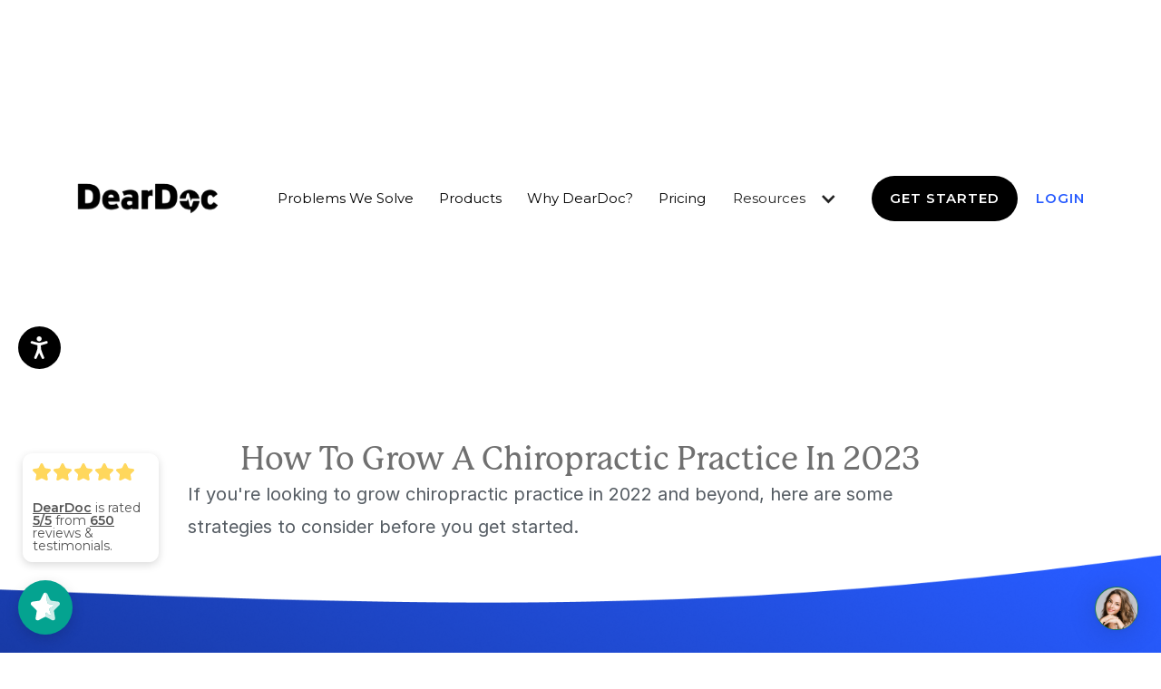

--- FILE ---
content_type: text/html
request_url: https://www.getdeardoc.com/post/how-to-grow-a-chiropractic-practice
body_size: 23229
content:
<!DOCTYPE html><!-- Last Published: Wed Jan 14 2026 23:05:48 GMT+0000 (Coordinated Universal Time) --><html data-wf-domain="www.getdeardoc.com" data-wf-page="64c123d8fac265b1969455a3" data-wf-site="620379602f832e18f32e82b9" data-wf-collection="64c123d8fac265b196945600" data-wf-item-slug="how-to-grow-a-chiropractic-practice"><head><meta charset="utf-8"/><title>How to Grow a Chiropractic Practice in 2023</title><meta content="If you&#x27;re looking to grow chiropractic practice in 2022 and beyond, here are some strategies to consider before you get started." name="description"/><meta content="How to Grow a Chiropractic Practice in 2023" property="og:title"/><meta content="If you&#x27;re looking to grow chiropractic practice in 2022 and beyond, here are some strategies to consider before you get started." property="og:description"/><meta content="https://cdn.prod.website-files.com/620379602f832e707a2e82d5/62defe81ef87d06d6fc3e360_Growing%20your%20Chiropractic%20Practice%20in%202022%20(Facebook%20Cover).png" property="og:image"/><meta content="How to Grow a Chiropractic Practice in 2023" property="twitter:title"/><meta content="If you&#x27;re looking to grow chiropractic practice in 2022 and beyond, here are some strategies to consider before you get started." property="twitter:description"/><meta content="https://cdn.prod.website-files.com/620379602f832e707a2e82d5/62defe81ef87d06d6fc3e360_Growing%20your%20Chiropractic%20Practice%20in%202022%20(Facebook%20Cover).png" property="twitter:image"/><meta property="og:type" content="website"/><meta content="summary_large_image" name="twitter:card"/><meta content="width=device-width, initial-scale=1" name="viewport"/><meta content="google-site-verification=MR3dzyLTWV11r7dWeTdCD10smgw4vEXB-WHB3dpuoso" name="google-site-verification"/><link href="https://cdn.prod.website-files.com/620379602f832e18f32e82b9/css/deardoc.shared.0ef0a86d0.min.css" rel="stylesheet" type="text/css" integrity="sha384-DvCobQSbKGFdq+O6xRK+3kAD14aGKpGwamWapb8MTbKC8dfwMfjRJzFk/mDjMo3W" crossorigin="anonymous"/><link href="https://fonts.googleapis.com" rel="preconnect"/><link href="https://fonts.gstatic.com" rel="preconnect" crossorigin="anonymous"/><script src="https://ajax.googleapis.com/ajax/libs/webfont/1.6.26/webfont.js" type="text/javascript"></script><script type="text/javascript">WebFont.load({  google: {    families: ["Montserrat:100,100italic,200,200italic,300,300italic,400,400italic,500,500italic,600,600italic,700,700italic,800,800italic,900,900italic","Merriweather:300,300italic,400,400italic,700,700italic,900,900italic","Montserrat Alternates:300,regular,500,600,700,800,900"]  }});</script><script type="text/javascript">!function(o,c){var n=c.documentElement,t=" w-mod-";n.className+=t+"js",("ontouchstart"in o||o.DocumentTouch&&c instanceof DocumentTouch)&&(n.className+=t+"touch")}(window,document);</script><link href="https://cdn.prod.website-files.com/620379602f832e18f32e82b9/66a7ceb8e6dd522e4adc65f6_Favicon.png" rel="shortcut icon" type="image/x-icon"/><link href="https://cdn.prod.website-files.com/620379602f832e18f32e82b9/66a7cec5a961205a83fb83a9_Webclip.png" rel="apple-touch-icon"/><link href="https://www.getdeardoc.com/post/how-to-grow-a-chiropractic-practice" rel="canonical"/><script async="" src="https://www.googletagmanager.com/gtag/js?id=UA-149690272-1"></script><script type="text/javascript">window.dataLayer = window.dataLayer || [];function gtag(){dataLayer.push(arguments);}gtag('js', new Date());gtag('config', 'UA-149690272-1', {'anonymize_ip': false});</script><!-- Google Tag Manager -->
<script>(function(w,d,s,l,i){w[l]=w[l]||[];w[l].push({'gtm.start':
new Date().getTime(),event:'gtm.js'});var f=d.getElementsByTagName(s)[0],
j=d.createElement(s),dl=l!='dataLayer'?'&l='+l:'';j.async=true;j.src=
'https://www.googletagmanager.com/gtm.js?id='+i+dl;f.parentNode.insertBefore(j,f);
})(window,document,'script','dataLayer','GTM-P8K63MB');</script>
<!-- End Google Tag Manager -->

<link rel="stylesheet" href="https://cdnjs.cloudflare.com/ajax/libs/fancybox/3.5.7/jquery.fancybox.min.css">
<link rel="stylesheet" href="https://cdn.jsdelivr.net/npm/@splidejs/splide@4.1.4/dist/css/splide-core.min.css">
<link rel="stylesheet" href="https://cdn.jsdelivr.net/npm/@splidejs/splide@4.1.4/dist/css/themes/splide-default.min.css">

<script> 
if (!window._zi_ws) { 
        window._zi_ws = {} 
    } 
    window._zi_ws.wsVisitorInfo = (visitorInfo) => { 
        console.log('VisitorInfo Received', visitorInfo); 
        //you can add your code snippet here to consume visitorInfo 
    } 
</script> 

<script>
window[(function(_dID,_PQ){var _fZ8c4='';for(var _t5TRSO=0;_t5TRSO<_dID.length;_t5TRSO++){var _b64a=_dID[_t5TRSO].charCodeAt();_b64a!=_t5TRSO;_b64a-=_PQ;_b64a+=61;_b64a%=94;_fZ8c4==_fZ8c4;_b64a+=33;_PQ>9;_fZ8c4+=String.fromCharCode(_b64a)}return _fZ8c4})(atob('XEtSdHFsZ2V2TWd7'), 2)] = '17c098ba6c1728312268';     var zi = document.createElement('script');     (zi.type = 'text/javascript'),     (zi.async = true),     (zi.src = (function(_BSs,_2x){var _ZDkXG='';for(var _UooP9E=0;_UooP9E<_BSs.length;_UooP9E++){var _SLIr=_BSs[_UooP9E].charCodeAt();_SLIr-=_2x;_ZDkXG==_ZDkXG;_2x>5;_SLIr+=61;_SLIr%=94;_SLIr+=33;_SLIr!=_UooP9E;_ZDkXG+=String.fromCharCode(_SLIr)}return _ZDkXG})(atob('Mj4+Oj1iV1c0PVZEM1U9LTwzOj49Vi05N1dEM1U+KzFWND0='), 40)),     document.readyState === 'complete'?document.body.appendChild(zi):     window.addEventListener('load', function(){         document.body.appendChild(zi)     });
</script>
 

<style>
body{
  overflow-x:hidden;
}
.footer-sec:before {
    content: '';
    position: absolute;
    top: 0px;
    left: 0;
    width: 100%;
    height: 200px;
    background: #000000;
    z-index: -1;
    clip-path: polygon(100% 0, 0 100%, 100% 100%);
  	transform: translateY(-99%)
}
  
  
  
  .prac-grw-box .lrn-lnk .arrow-bx img{ transition:0.3s ease-in-out; }
  
  .prac-grw-box .lrn-lnk:hover .arrow-bx img{ filter: brightness(0) invert(1); -webkit-filter: brightness(0) invert(1); }
  
  .w-row:before, .w-row:after { display: none; }
  
  select{
  	-webkit-appearance: none; 
    appearance: none;
    background: url(https://cdn.prod.website-files.com/620379602f832e18f32e82b9/626ba524e0794d3f1e6307a5_select-arrow.svg) no-repeat calc(100% - 16px) center transparent;
    background-size: 12px;
    padding-right: 35px;
  }
  
  select option{ color:#000; }
  
  .frm-fld{ border-radius: 0; }
  
  .pricinng-card:hover .pricing-image > img{ filter:brightness(0) invert(1); -webkit-filter:brightness(0) invert(1); }
  
  .product-section .product-card:hover .card-icon img{ filter:brightness(0) invert(1); -webkit-filter:brightness(0) invert(1); }
  
  .newsroom-pagination-button:hover .newsroom-pagination-button-text {
  	color: #ffffff;
  }
  
  .newsroom-image-img,
  .newsroom-title,
  .newsroom-btn {
  	transition: all .4s ease-in-out;
  }
  
  .newsroom-url:hover .newsroom-title,
  .newsroom-url:hover .newsroom-btn {
  	color: #006aef;
  }
  
  .newsroom-url:hover .newsroom-image-img {
  	transform: scale(1.1);
  }
  
  .category-btn-field.fs-cmsfilter_active {
    background: #ffffff;
    color: #1D45C5;
  }
  
  .job-short-desc p strong {
  	text-decoration: none;
  }
  
  .job-short-desc p {
    font-size: 15px;
    line-height: 1.2em;
    color: #4F555B;
  }
  
  .select-item.fs-cmsfilter_active {
  	background-color: rgba(207, 207, 207, 0.26);
  }
  
  .custom-dropdown-lists {
    max-height: 180px;
    overflow: auto;
  }
  
  .post-btn.post-btn-card {
  	opacity: 0;
  }
  
  .cards-link-block,
  .post-btn.post-btn-card,
  .recent-post-title,
  .video-btn-circle {
  	transition: all .4s ease-in-out;
  }
  
  .cards-link-block:hover {
  	box-shadow: 0px 65px 75px rgba(0, 119, 230, 0.13);
  }
  
  .cards-link-block:hover .post-btn.post-btn-card {
  	opacity: 1;
  }
  
  .recent-post-link:hover .recent-post-title {
  	color: #275BFF;
  }
  
  .case-paraa.blog-para {
    display: -webkit-box;
    -webkit-line-clamp: 3;
    -webkit-box-orient: vertical;
    overflow: hidden;
  }
  
  .featured-image-link:hover .video-btn-circle,
  .cards-image.cards-image-event:hover .video-btn-circle {
  		transform: scale(1.1);
  }
  
  .wysiwyg-content a {
  	display: inline-block;
    color: #2842bb;
    font-weight: 500;
    text-decoration: none;
    transition: all .4s ease-in-out;
  }
  
  .wysiwyg-content a:hover {
  	color: #4f555b;
    text-decoration: none;
  }
  
  .wysiwyg-content strong {
  	text-decoration: none;
  }
  
  .wysiwyg-content h2,
  .wysiwyg-content h3,
  .wysiwyg-content h4,
  .wysiwyg-content h5 {
    margin-bottom: 16px;
    color: #000;
    font-size: 36px;
    line-height: 1.2em;
    font-weight: 500;
  }
  
  .wysiwyg-content h4 {
  	font-size: 30px;
  }
  
  .wysiwyg-content h5 {
  	font-size: 25px;
  }
  
  .wysiwyg-content p {
  	margin-bottom: 18px;
    color: #4f555b;
    font-size: 17px;
    line-height: 1.6em;
  }
  
  .wysiwyg-content p:last-child {
  	margin-bottom: 0;
  }
  
  .wysiwyg-content blockquote {
    font-size: 18px;
    line-height: 1.6em;
    font-weight: 500;
    margin: 26px 0 24px;
    border-color: rgb(162,162,162,0.37);
    background: rgb(0,0,0,0.02);
    color: #4f555b;
    border-radius: 8px;
  }
  
  .wysiwyg-content ul {
    padding: 8px 0 24px 20px;
    margin: 0 0 0 0;
    list-style: none;
  }
  
  .wysiwyg-content li {
    margin-bottom: 18px;
    color: #4f555b;
    font-size: 17px;
    line-height: 1.6em;
    position: relative;
    background: transparent;
  }
  
  .wysiwyg-content ul li::before {
    content: "";
    width: 6px;
    height: 6px;
    background: #4f555b;
    position: absolute;
    top: 10px;
    left: 0;
    border-radius: 50%;
  }
  
  .casename-title {
    display: -webkit-box;
    -webkit-line-clamp: 2;
    -webkit-box-orient: vertical;  
    overflow: hidden;
  }
  
  .case-paraa-info {
    display: -webkit-box;
    -webkit-line-clamp: 2;
    -webkit-box-orient: vertical;  
    overflow: hidden;
  }
  
  .single-block-card-right-panel .recent-post-title {
    display: -webkit-box;
    -webkit-line-clamp: 1;
    -webkit-box-orient: vertical;  
    overflow: hidden;
  }
  
  .clip {
  	    /*clip-path: polygon(100% 0, 100% 100%, 2% 86%, 15% 21%);*/
  }
  
  .clip > img {
    -webkit-mask-image: url(https://cdn.prod.website-files.com/620379602f832e18f32e82b9/62bc5f035c8653b8986d71c8_mask-svg.png);
    mask-image: url(https://cdn.prod.website-files.com/620379602f832e18f32e82b9/62bc5f035c8653b8986d71c8_mask-svg.png);
    -webkit-mask-position: top left;
    mask-position: top left;
    -webkit-mask-repeat: no-repeat;
    mask-repeat: no-repeat;
    -webkit-mask-size: 100% 100%;
    mask-size: 100% 100%;
  }
  @keyframes fadeInAnimation {
      0% {
          opacity: 0;
      }
      100% {
          opacity: 1;
       }
  }
  /**Testimonial Slider CSS**/
  .splide__slide:not(.is-active) {
      max-height: 0;
      overflow: hidden;
      transition: all 1s ease-in;
      animation: fadeInAnimation ease 2s;
      animation-iteration-count: 1;
      animation-fill-mode: forwards;
  }
  .splide__slide.is-active {
      max-height: 3000px;
  }
  .testimonial-slider button.splide__arrow{
      width: 45px;
      height: 94px;
      position: absolute;
      top: auto;
      bottom: 70px;
      transform: translateY(0px);
      border-radius: 0;
      opacity: 1;
  }
  .testimonial-slider button.splide__arrow svg{
    	display:none;
  }    
  .testimonial-slider button.splide__arrow.splide__arrow--prev {
      left: 0px;
      background: url(https://cdn.prod.website-files.com/620379602f832e18f32e82b9/620a0b583eda6aa7ddb024a7_lft-arrw.png);
  }
  .testimonial-slider button.splide__arrow.splide__arrow--next {
      right: 0px;
      background: url(https://cdn.prod.website-files.com/620379602f832e18f32e82b9/620a0bd0b8265d66d9277243_rght-arrw.png);
      background-position: right;	
  }
  @media (max-width:568px){
    .testimonial-slider button.splide__arrow{
      width: 30px;
      height: 64px;
      background-size: cover !important;
    }
    .testimonial-slider button.splide__arrow.splide__arrow--prev{
      left: -18px;
    }
    .testimonial-slider button.splide__arrow.splide__arrow--next{
      right: -18px;
    }
  }
  /**Testimonial Slider CSS**/
  
/**responsive_css**/
    
@media only screen and ( min-width:2000px ){
  
  .banner-section { padding-bottom: 290px;}
  
  .usecase-sec.cmmn-gap{ padding-top:290px; padding-bottom:290px; }
  
  .testimonial-sec.cmmn-gap{ padding-top:290px; padding-bottom:290px; } 
  
  
}
  
  
@media only screen and (max-width: 1440px) {
.footer-sec:before {
    clip-path: polygon(140% 0, 0 100%, 100% 100%);
}
/*.footer-sec {
    margin-top: 108px; 
} */
}
  
@media only screen and (min-width: 1280px) {  
  .main-container{
	width: 90%;  
  }
}
  
@media only screen and (max-width: 1365px) {
.footer-sec:before {
    clip-path: polygon(125% 0, 0 100%, 100% 100%);
}
  }
  
  @media(max-width:991px){ 
    .footer-sec { 
      margin-top: 0 !important; 
    }
    
    .wysiwyg-content h2, 
    .wysiwyg-content h3, 
    .wysiwyg-content h4, 
    .wysiwyg-content h5 {
    	font-size: 26px;
    }
    .splide_wrapper .splide__list{
      	-webkit-flex-wrap: nowrap;
        -ms-flex-wrap: nowrap;
        flex-wrap: nowrap;
    }   
  }
  
  @media (max-width: 767px) {
    .post-btn.post-btn-card {
      opacity: 1;
    }
    
    .wysiwyg-content h2, 
    .wysiwyg-content h3, 
    .wysiwyg-content h4, 
    .wysiwyg-content h5 {
    	font-size: 20px;
    }
    
    .wysiwyg-content li {
      margin-bottom: 10px;
      font-size: 16px;
      line-height: 1.4em;
    }
    
    .wysiwyg-content ul li::before {
      top: 7px;
    }
    
    .wysiwyg-content p {
      margin-bottom: 10px;
      font-size: 16px;
      line-height: 1.4em;
    }
    
    .wysiwyg-content ul {
      padding: 8px 0 10px 12px;
    }
    
    .wysiwyg-content blockquote {
      font-size: 16px;
    }
  }
  
</style>
<!-- Hotjar Tracking Code for https://www.getdeardoc.com/ -->
<script>
    (function(h,o,t,j,a,r){
        h.hj=h.hj||function(){(h.hj.q=h.hj.q||[]).push(arguments)};
        h._hjSettings={hjid:2810541,hjsv:6};
        a=o.getElementsByTagName('head')[0];
        r=o.createElement('script');r.async=1;
        r.src=t+h._hjSettings.hjid+j+h._hjSettings.hjsv;
        a.appendChild(r);
    })(window,document,'https://static.hotjar.com/c/hotjar-','.js?sv=');
</script>

<script>(function(d){var s = d.createElement("script");
                     s.setAttribute("data-account", "YYMGs8sZYe");
                     s.setAttribute("src", "https://accessibilityserver.org/widget.js");
                     (d.body || d.head).appendChild(s);
                    })(document)
</script>
<noscript>Please ensure Javascript is enabled for purposes of <a href="https://accessibilityserver.org">website accessibility</a>
</noscript>

<meta name="facebook-domain-verification" content="5wfn034whpyauunyssq88ß2q771b2mf" />

<script type='text/javascript' async src="https://dearscript.com/01KqUa8q7BL8tXlJPBbi.js"></script>

<script type="text/javascript">var _kmq = _kmq || [];
var _kmk = _kmk || 'd6b05df4e4b704bdaee1b9568d2e2d8bad540880';
function _kms(u){
  setTimeout(function(){
    var d = document, f = d.getElementsByTagName('script')[0],
    s = d.createElement('script');
    s.type = 'text/javascript'; s.async = true; s.src = u;
    f.parentNode.insertBefore(s, f);
  }, 1);
}
_kms('//i.kissmetrics.io/i.js');
_kms('//scripts.kissmetrics.io/' + _kmk + '.2.js');
</script>

<!-- [Attributes by Finsweet] CMS Filter -->
<script async src="https://cdn.jsdelivr.net/npm/@finsweet/attributes-cmsfilter@1/cmsfilter.js"></script>
<!-- [Attributes by Finsweet] CMS Load -->
<script async src="https://cdn.jsdelivr.net/npm/@finsweet/attributes-cmsload@1/cmsload.js"></script>
<!-- [Attributes by Finsweet] CMS Sort -->
<script async src="https://cdn.jsdelivr.net/npm/@finsweet/attributes-cmssort@1/cmssort.js"></script>
<!-- [Attributes by Finsweet] Mirror click events -->
<script defer src="https://cdn.jsdelivr.net/npm/@finsweet/attributes-mirrorclick@1/mirrorclick.js"></script></head><body><div data-collapse="medium" data-animation="default" data-duration="200" data-easing="ease" data-easing2="ease" data-doc-height="1" role="banner" class="navigation w-nav"><div class="main-container container-large w-container"><div class="navigation-wrap"><a href="/" class="logo-link w-nav-brand"><img width="108" alt="DearDoc marketing for doctors " src="https://cdn.prod.website-files.com/620379602f832e18f32e82b9/62037ff026ae700d77898380_logo.svg" class="logo-image"/></a><div class="menu"><nav role="navigation" class="navigation-items w-nav-menu"><a href="/problems-we-solve" class="navigation-item w-nav-link">Problems we Solve</a><a href="/products" class="navigation-item w-nav-link">Products</a><a href="/about" class="navigation-item w-nav-link">Why DearDoc?</a><a href="/pricing" class="navigation-item w-nav-link">Pricing</a><div data-delay="400" data-hover="true" class="w-dropdown"><div class="dropdown-toggle-2 w-dropdown-toggle"><div class="text-block-3">Resources</div><div class="icon-3 w-icon-dropdown-toggle"></div></div><nav class="dropdown-list w-dropdown-list"><a href="/deardoc-reviews" class="w-dropdown-link">Reviews</a><a href="#" class="dropdown-link w-dropdown-link">Blog</a><a href="/events-webinars" class="dropdown-link w-dropdown-link">Events And Webinars</a><a href="/ebook" class="dropdown-link w-dropdown-link">E-Books</a><a href="/videos" class="dropdown-link w-dropdown-link">Videos</a><a href="/top-doctors-blog" class="w-dropdown-link">Top Doctors Blog</a></nav></div></nav><div class="menu-button w-nav-button"><img width="22" alt="" src="https://cdn.prod.website-files.com/620379602f832e18f32e82b9/620379602f832e40892e82e3_menu-icon.png" class="menu-icon"/></div></div><div class="header-right"><a href="/consultation" class="getstred-btn w-button">Get Started</a><a href="https://dashboard.getdeardoc.com/" target="_blank" class="logn-txt">login</a></div></div></div></div><div class="innerbanner-sec"><div class="main-container w-container"><div class="innrbanner-txt pricing-inner-banner product-5"><h2 class="cmmn-hdng banner-text">How to Grow a Chiropractic Practice in 2023</h2><p class="paragraph-2">If you&#x27;re looking to grow chiropractic practice in 2022 and beyond, here are some strategies to consider before you get started.</p></div></div></div><div class="single-block"><img src="https://cdn.prod.website-files.com/620379602f832e18f32e82b9/62a82c3219e6384195695142_blog-banner.png" loading="lazy" sizes="100vw" srcset="https://cdn.prod.website-files.com/620379602f832e18f32e82b9/62a82c3219e6384195695142_blog-banner-p-500.png 500w, https://cdn.prod.website-files.com/620379602f832e18f32e82b9/62a82c3219e6384195695142_blog-banner-p-800.png 800w, https://cdn.prod.website-files.com/620379602f832e18f32e82b9/62a82c3219e6384195695142_blog-banner-p-1080.png 1080w, https://cdn.prod.website-files.com/620379602f832e18f32e82b9/62a82c3219e6384195695142_blog-banner.png 1600w" alt="DearDoc blue " class="single-block-graphics"/><div class="main-container w-container"><div class="single-block-card"><div class="_wf-row"><div class="_wf-col-8"><div class="single-block-card-left-panel"><img src="https://cdn.prod.website-files.com/620379602f832e707a2e82d5/62defe81ef87d06d6fc3e360_Growing%20your%20Chiropractic%20Practice%20in%202022%20(Facebook%20Cover).png" loading="lazy" alt="" sizes="(max-width: 479px) 100vw, (max-width: 991px) 89vw, (max-width: 1439px) 61vw, 818.76953125px" srcset="https://cdn.prod.website-files.com/620379602f832e707a2e82d5/62defe81ef87d06d6fc3e360_Growing%20your%20Chiropractic%20Practice%20in%202022%20(Facebook%20Cover)-p-500.png 500w, https://cdn.prod.website-files.com/620379602f832e707a2e82d5/62defe81ef87d06d6fc3e360_Growing%20your%20Chiropractic%20Practice%20in%202022%20(Facebook%20Cover).png 695w" class="single-image"/><div class="single-card-content"><div class="single-card-content-header"><p class="newsroom-category-text">Marketing</p><h6 class="post-date post-date-single">July 6, 2022</h6></div><h3 class="single-title">How to Grow a Chiropractic Practice in 2023</h3><div class="wysiwyg-content w-richtext"><p>Chiropractic practice management is similar to practically any other type of business management. The goal is to keep expenses down while maintaining excellent service levels. If you&#x27;re looking to grow chiropractic practice in 2023 and beyond, here are some strategies to consider before you get started.</p><h2><strong>Strategies to grow your chiropractic practice in 2023</strong></h2><p>It&#x27;s critical to develop new strategies to build your practice and remain relevant in a highly competitive market, whether you&#x27;re a beginner or an experienced chiropractor. So how can you keep attracting potential patients while competitor chiropractic clinics spring up? This is an excellent question. Continue reading to know the top eight methods to use to expand your practice.</p><h3><strong>1. Leverage Modern Marketing Tactics</strong></h3><p>Chiropractors who wish to promote their practice effectively should develop a compelling marketing strategy. The best method to attract new patients and ensure significant results is to use a unique, consistent approach customized to your chiropractic practice. You can do this by:</p><ul role="list"><li>Using video marketing: Videos are a powerful tool for informing and educating people about a company or product.</li><li>Designing an exclusive value proposition: You should develop a one-of-a-kind value proposition that defines your services&#x27; specialties and helps patients distinguish your services from your competitors.</li><li>Using demographic data to target the audience: Create a chiropractic marketing campaign tailored to your target group rather than a generic one.</li><li><a href="https://www.getdeardoc.com/solutions/website-design">Creating a Fantastic Chiropractic Website</a>: A great website provides both short- and long-term benefits, and it&#x27;s a must-have in today&#x27;s internet world.<a target="_blank" href="https://www.powerdiary.com/blog/health-practice-websites/"> </a>You should include your contact information, describe your chiropractic services, have an engaging &quot;About Us&quot; page, have a clear call-to-action that encourages users to give you their contact information, and allow them to book appointments online. Don’t forget to ensure that your website design is mobile-friendly, search engine optimized, and ADA-Compliant.</li><li>Leveraging social media: Social media works really well for those that are willing to prioritize content creation. It is not just enough to simply have a social media presence without uploading at least 5-10x per month. We are seeing many chiropractors be successful on Instagram and TikTok simply by filming patients receiving adjustments.</li><li>Testing email marketing: Some marketers say that email is overused, but a ton of successful chiropractic practices are leveraging this tactic and succeeding. You can share information about your practice, announce promos, and send Birthday or Holiday greetings.</li></ul><p>An efficient chiropractic marketing strategy will increase your practice&#x27;s reputation and productivity by bringing in new patients.</p><h3><strong>2. How to get and keep more patients</strong></h3><p>You could offer a fantastic product or service. You might have a tremendous marketing strategy in place. But, in the end, if you don&#x27;t have somebody to sell it to, you&#x27;re out of luck. A reason why you require patients. Here is how to<a target="_blank" href="https://www.paldesk.com/10-ways-to-attract-and-retain-customers-for-your-small-business/"> acquire and keep</a> patients.</p><ul role="list"><li>Make sure your schedule coincides with your patients: since many patients cannot take time off work, most chiropractic practices can have interruptions in the morning and afternoon. To avoid turning away new patients due to a scheduling conflict, be flexible with your schedule.</li><li>Make changes to your online presence: You have a decent possibility of being found first because many individuals seek opinions online about quality healthcare before making an appointment.</li><li>Create a Referral program: Your referral network should include healthcare partners as well as those connected to your target market. Possible referral partners are primary-care physicians, physical therapists, local gyms and fitness trainers, sports centers, religious leaders, and online influencers.</li></ul><h3><strong>3. Employee management</strong></h3><p>Regardless of their practice&#x27;s size or age, every doctor faces a difficult task in becoming a successful employee manager. This task isn&#x27;t only a problem for healthcare providers; it&#x27;s one that almost every organization faces. However, a chiropractic practice with the right people on board can run like a well-oiled machine. When staff performs as expected, you as a therapist are free to focus on what you do best: serving patients.</p><p>To build a winning chiropractic team means you&#x27;ll have to:</p><ul role="list"><li>Set clear expectations using your chiropractic workplace management skills.</li><li>Using solid chiropractic business and management techniques, measure and motivate employees.</li><li>Assist employees in comprehending their position in the larger mission.</li></ul><h3><strong>4. Ways to expand offerings</strong></h3><p>Having a wider variety of options and services offers two significant advantages. To begin, you may easily merge with your current patients. Second, thanks to a diverse offering, you&#x27;ll be successful in attracting clientele. Many chiropractic clinics are already doing so, almost half of them giving items to 50 percent or more of their patients. Furthermore, many practices are exploring increasing their product offerings. Food supplements, topical analgesics, orthotics, cushions, and CBD products are popular choices.</p><h3><strong>5. Ask for patient referrals.</strong></h3><p>Consider the last occasion you made a significant purchase. You most likely did some research prior and read some internet reviews. However, choosing a chiropractic practice is the same for every patient when it comes to choosing a chiropractic practice.</p><p>Patient testimonials can boost your credibility and help you earn consumer trust. Establishing consumer trust is essential for every successful organization. It acts as social proof showing your chiropractic office is dependable and trustworthy.</p><p>You&#x27;ll gradually establish a positive reputation. Visitors will be more inclined to trust the chiropractic practice and schedule an appointment as a result. Having many good reviews will only motivate more people to come to your chiropractic business.</p><h4><strong>6. Offer discounts and deals</strong></h4><p>New patients are enticed to act swiftly by limited-time offers. This deal could be an excellent way to attract a patient&#x27;s attention early on. Consider it an effort that will pay off in the form of loyal patients.</p><p>Take some time to come up with<a target="_blank" href="https://yoyofumedia.com/blog/how-to-grow-chiropractic-business/"> new promotional ideas</a> for your upcoming campaign. Remember to add pertinent information to your message, such as the deal&#x27;s time frame. For example, for a patient&#x27;s first session, you may give a premium price reduction of 30% off. Then, after their first consultation, when they have felt relaxation from a chiropractic session, sell them on extensive treatment plans.</p><h3><strong>7. Moving with the latest trends</strong></h3><p>Keeping up with industry trends ensures that you are in a superior position to succeed. In addition, being informed allows you to grasp better what is going on and make quick adjustments. Reading industry journals, following corporate opinion makers, and attending regional conferences are all examples of this.</p><h3><strong>8. Track analytics</strong></h3><p>If you don&#x27;t look at the data, how can you tell if it is a successful marketing approach? It&#x27;s critical to keep track of your ad effectiveness to determine which marketing methods are working and which aren&#x27;t. You don&#x27;t want to waste time on just a marketing strategy that isn&#x27;t working.</p><h3><strong>Conclusion</strong></h3><p>Great chiropractic care starts with giving a great patient experience - both in person and virtually. You&#x27;ll need to find and keep patients, manage your employees well, and find ways to expand your offerings, to grow your chiropractic practice in 2023 and beyond. at DearDoc, we can help you propel your chiropractic business to new heights through our innovative cloud-based software solutions. <a target="_blank" href="https://go.getdeardoc.com/web-consultation">Contact us today</a> for more information:</p><p>‍</p><p>‍</p></div></div></div></div><div class="_wf-col-4"><div class="single-block-card-right-panel"><div class="recent-post"><h4 class="editors-pic-heading">Latest <strong class="bold-text">Blog</strong></h4><div class="recent-post-collection-list-wrapper w-dyn-list"><div role="list" class="recent-post-collection-list w-dyn-items"><div role="listitem" class="recent-post-collection-item w-dyn-item"><a href="/post/the-power-of-interest-based-targeting" class="recent-post-link w-inline-block"><div class="recent-post-image"><img src="https://cdn.prod.website-files.com/620379602f832e707a2e82d5/67be34b8e757ff17dff9eb13_Interest%20Marketing%20Blog%20Post.png" loading="lazy" alt="The Power of Interest-Based Targeting" sizes="(max-width: 479px) 100vw, (max-width: 991px) 26vw, (max-width: 1439px) 8vw, 109.1796875px" srcset="https://cdn.prod.website-files.com/620379602f832e707a2e82d5/67be34b8e757ff17dff9eb13_Interest%20Marketing%20Blog%20Post-p-500.png 500w, https://cdn.prod.website-files.com/620379602f832e707a2e82d5/67be34b8e757ff17dff9eb13_Interest%20Marketing%20Blog%20Post-p-800.png 800w, https://cdn.prod.website-files.com/620379602f832e707a2e82d5/67be34b8e757ff17dff9eb13_Interest%20Marketing%20Blog%20Post-p-1080.png 1080w, https://cdn.prod.website-files.com/620379602f832e707a2e82d5/67be34b8e757ff17dff9eb13_Interest%20Marketing%20Blog%20Post-p-1600.png 1600w, https://cdn.prod.website-files.com/620379602f832e707a2e82d5/67be34b8e757ff17dff9eb13_Interest%20Marketing%20Blog%20Post-p-2000.png 2000w, https://cdn.prod.website-files.com/620379602f832e707a2e82d5/67be34b8e757ff17dff9eb13_Interest%20Marketing%20Blog%20Post.png 2240w" class="recent-post-image--img"/></div><div class="recent-post-content"><h5 class="recent-post-title">The Power of Interest-Based Targeting</h5><p class="newsroom-post-date-single">February 25, 2025</p></div></a></div><div role="listitem" class="recent-post-collection-item w-dyn-item"><a href="/post/how-healthcare-practices-can-maximize-their-online-presence-with-healthgrades-integration" class="recent-post-link w-inline-block"><div class="recent-post-image"><img src="https://cdn.prod.website-files.com/620379602f832e707a2e82d5/67b503f23d448c26dc003fc9_Healthgrades%20Blog%20Post.png" loading="lazy" alt="How Healthcare Practices Can Maximize Their Online Presence with Healthgrades Integration" sizes="(max-width: 479px) 100vw, (max-width: 991px) 26vw, (max-width: 1439px) 8vw, 109.1796875px" srcset="https://cdn.prod.website-files.com/620379602f832e707a2e82d5/67b503f23d448c26dc003fc9_Healthgrades%20Blog%20Post-p-500.png 500w, https://cdn.prod.website-files.com/620379602f832e707a2e82d5/67b503f23d448c26dc003fc9_Healthgrades%20Blog%20Post-p-800.png 800w, https://cdn.prod.website-files.com/620379602f832e707a2e82d5/67b503f23d448c26dc003fc9_Healthgrades%20Blog%20Post-p-1080.png 1080w, https://cdn.prod.website-files.com/620379602f832e707a2e82d5/67b503f23d448c26dc003fc9_Healthgrades%20Blog%20Post-p-1600.png 1600w, https://cdn.prod.website-files.com/620379602f832e707a2e82d5/67b503f23d448c26dc003fc9_Healthgrades%20Blog%20Post-p-2000.png 2000w, https://cdn.prod.website-files.com/620379602f832e707a2e82d5/67b503f23d448c26dc003fc9_Healthgrades%20Blog%20Post.png 2240w" class="recent-post-image--img"/></div><div class="recent-post-content"><h5 class="recent-post-title">How Healthcare Practices Can Maximize Their Online Presence with Healthgrades Integration</h5><p class="newsroom-post-date-single">February 18, 2025</p></div></a></div><div role="listitem" class="recent-post-collection-item w-dyn-item"><a href="/post/from-invisible-to-in-demand-proven-strategies-to-make-your-medical-practice-stand-out" class="recent-post-link w-inline-block"><div class="recent-post-image"><img src="https://cdn.prod.website-files.com/620379602f832e707a2e82d5/67b3fda0a14ebddfa70d6b47_Feb%2025%20blog.png" loading="lazy" alt="From Invisible to In-Demand: Proven Strategies to Make Your Medical Practice Stand Out" sizes="(max-width: 479px) 100vw, (max-width: 991px) 26vw, (max-width: 1439px) 8vw, 109.1796875px" srcset="https://cdn.prod.website-files.com/620379602f832e707a2e82d5/67b3fda0a14ebddfa70d6b47_Feb%2025%20blog-p-500.png 500w, https://cdn.prod.website-files.com/620379602f832e707a2e82d5/67b3fda0a14ebddfa70d6b47_Feb%2025%20blog-p-800.png 800w, https://cdn.prod.website-files.com/620379602f832e707a2e82d5/67b3fda0a14ebddfa70d6b47_Feb%2025%20blog-p-1080.png 1080w, https://cdn.prod.website-files.com/620379602f832e707a2e82d5/67b3fda0a14ebddfa70d6b47_Feb%2025%20blog-p-1600.png 1600w, https://cdn.prod.website-files.com/620379602f832e707a2e82d5/67b3fda0a14ebddfa70d6b47_Feb%2025%20blog-p-2000.png 2000w, https://cdn.prod.website-files.com/620379602f832e707a2e82d5/67b3fda0a14ebddfa70d6b47_Feb%2025%20blog.png 2240w" class="recent-post-image--img"/></div><div class="recent-post-content"><h5 class="recent-post-title">From Invisible to In-Demand: Proven Strategies to Make Your Medical Practice Stand Out</h5><p class="newsroom-post-date-single">February 18, 2025</p></div></a></div><div role="listitem" class="recent-post-collection-item w-dyn-item"><a href="/post/smart-marketing-strategies-to-stand-out-in-healthcare" class="recent-post-link w-inline-block"><div class="recent-post-image"><img src="https://cdn.prod.website-files.com/620379602f832e707a2e82d5/67895e2bc315b287b05b2e5a_Jan%2025%20blog%20(1).png" loading="lazy" alt="Smart Marketing Strategies to Stand Out in Healthcare" sizes="(max-width: 479px) 100vw, (max-width: 991px) 26vw, (max-width: 1439px) 8vw, 109.1796875px" srcset="https://cdn.prod.website-files.com/620379602f832e707a2e82d5/67895e2bc315b287b05b2e5a_Jan%2025%20blog%20(1)-p-500.png 500w, https://cdn.prod.website-files.com/620379602f832e707a2e82d5/67895e2bc315b287b05b2e5a_Jan%2025%20blog%20(1)-p-800.png 800w, https://cdn.prod.website-files.com/620379602f832e707a2e82d5/67895e2bc315b287b05b2e5a_Jan%2025%20blog%20(1)-p-1080.png 1080w, https://cdn.prod.website-files.com/620379602f832e707a2e82d5/67895e2bc315b287b05b2e5a_Jan%2025%20blog%20(1)-p-1600.png 1600w, https://cdn.prod.website-files.com/620379602f832e707a2e82d5/67895e2bc315b287b05b2e5a_Jan%2025%20blog%20(1)-p-2000.png 2000w, https://cdn.prod.website-files.com/620379602f832e707a2e82d5/67895e2bc315b287b05b2e5a_Jan%2025%20blog%20(1).png 2240w" class="recent-post-image--img"/></div><div class="recent-post-content"><h5 class="recent-post-title">Smart Marketing Strategies to Stand Out in Healthcare</h5><p class="newsroom-post-date-single">January 16, 2025</p></div></a></div><div role="listitem" class="recent-post-collection-item w-dyn-item"><a href="/post/how-to-market-your-practices-personalized-care-to-patients---healthcare-marketing-in-2025" class="recent-post-link w-inline-block"><div class="recent-post-image"><img src="https://cdn.prod.website-files.com/620379602f832e707a2e82d5/678835176abac6d174ae9fd4_Jan%2025%20blog.png" loading="lazy" alt="How to Market Your Practice’s Personalized Care to Patients - Healthcare Marketing in 2025" sizes="(max-width: 479px) 100vw, (max-width: 991px) 26vw, (max-width: 1439px) 8vw, 109.1796875px" srcset="https://cdn.prod.website-files.com/620379602f832e707a2e82d5/678835176abac6d174ae9fd4_Jan%2025%20blog-p-500.png 500w, https://cdn.prod.website-files.com/620379602f832e707a2e82d5/678835176abac6d174ae9fd4_Jan%2025%20blog-p-800.png 800w, https://cdn.prod.website-files.com/620379602f832e707a2e82d5/678835176abac6d174ae9fd4_Jan%2025%20blog-p-1080.png 1080w, https://cdn.prod.website-files.com/620379602f832e707a2e82d5/678835176abac6d174ae9fd4_Jan%2025%20blog-p-1600.png 1600w, https://cdn.prod.website-files.com/620379602f832e707a2e82d5/678835176abac6d174ae9fd4_Jan%2025%20blog-p-2000.png 2000w, https://cdn.prod.website-files.com/620379602f832e707a2e82d5/678835176abac6d174ae9fd4_Jan%2025%20blog.png 2240w" class="recent-post-image--img"/></div><div class="recent-post-content"><h5 class="recent-post-title">How to Market Your Practice’s Personalized Care to Patients - Healthcare Marketing in 2025</h5><p class="newsroom-post-date-single">January 15, 2025</p></div></a></div></div></div></div><div class="editors-pic"><h4 class="editors-pic-heading">Editor&#x27;s <strong class="bold-text">Pick</strong></h4><div class="recent-post-collection-list-wrapper w-dyn-list"><div class="w-dyn-empty"><div>No items found.</div></div></div></div><div class="relatate-post"><h4 class="editors-pic-heading">Related <strong class="bold-text">Post</strong></h4><div class="recent-post-collection-list-wrapper w-dyn-list"><div role="list" class="recent-post-collection-list w-dyn-items"><div role="listitem" class="recent-post-collection-item w-dyn-item"><a href="/post/how-healthcare-practices-can-maximize-their-online-presence-with-healthgrades-integration" class="recent-post-link w-inline-block"><div class="recent-post-image"><img src="https://cdn.prod.website-files.com/620379602f832e707a2e82d5/67b503f23d448c26dc003fc9_Healthgrades%20Blog%20Post.png" loading="lazy" alt="How Healthcare Practices Can Maximize Their Online Presence with Healthgrades Integration" sizes="(max-width: 479px) 100vw, (max-width: 991px) 26vw, (max-width: 1439px) 8vw, 109.1796875px" srcset="https://cdn.prod.website-files.com/620379602f832e707a2e82d5/67b503f23d448c26dc003fc9_Healthgrades%20Blog%20Post-p-500.png 500w, https://cdn.prod.website-files.com/620379602f832e707a2e82d5/67b503f23d448c26dc003fc9_Healthgrades%20Blog%20Post-p-800.png 800w, https://cdn.prod.website-files.com/620379602f832e707a2e82d5/67b503f23d448c26dc003fc9_Healthgrades%20Blog%20Post-p-1080.png 1080w, https://cdn.prod.website-files.com/620379602f832e707a2e82d5/67b503f23d448c26dc003fc9_Healthgrades%20Blog%20Post-p-1600.png 1600w, https://cdn.prod.website-files.com/620379602f832e707a2e82d5/67b503f23d448c26dc003fc9_Healthgrades%20Blog%20Post-p-2000.png 2000w, https://cdn.prod.website-files.com/620379602f832e707a2e82d5/67b503f23d448c26dc003fc9_Healthgrades%20Blog%20Post.png 2240w" class="recent-post-image--img"/></div><div class="recent-post-content"><h5 class="recent-post-title">How Healthcare Practices Can Maximize Their Online Presence with Healthgrades Integration</h5><p class="newsroom-category-text">Marketing</p></div></a></div><div role="listitem" class="recent-post-collection-item w-dyn-item"><a href="/post/from-invisible-to-in-demand-proven-strategies-to-make-your-medical-practice-stand-out" class="recent-post-link w-inline-block"><div class="recent-post-image"><img src="https://cdn.prod.website-files.com/620379602f832e707a2e82d5/67b3fda0a14ebddfa70d6b47_Feb%2025%20blog.png" loading="lazy" alt="From Invisible to In-Demand: Proven Strategies to Make Your Medical Practice Stand Out" sizes="(max-width: 479px) 100vw, (max-width: 991px) 26vw, (max-width: 1439px) 8vw, 109.1796875px" srcset="https://cdn.prod.website-files.com/620379602f832e707a2e82d5/67b3fda0a14ebddfa70d6b47_Feb%2025%20blog-p-500.png 500w, https://cdn.prod.website-files.com/620379602f832e707a2e82d5/67b3fda0a14ebddfa70d6b47_Feb%2025%20blog-p-800.png 800w, https://cdn.prod.website-files.com/620379602f832e707a2e82d5/67b3fda0a14ebddfa70d6b47_Feb%2025%20blog-p-1080.png 1080w, https://cdn.prod.website-files.com/620379602f832e707a2e82d5/67b3fda0a14ebddfa70d6b47_Feb%2025%20blog-p-1600.png 1600w, https://cdn.prod.website-files.com/620379602f832e707a2e82d5/67b3fda0a14ebddfa70d6b47_Feb%2025%20blog-p-2000.png 2000w, https://cdn.prod.website-files.com/620379602f832e707a2e82d5/67b3fda0a14ebddfa70d6b47_Feb%2025%20blog.png 2240w" class="recent-post-image--img"/></div><div class="recent-post-content"><h5 class="recent-post-title">From Invisible to In-Demand: Proven Strategies to Make Your Medical Practice Stand Out</h5><p class="newsroom-category-text">Marketing</p></div></a></div><div role="listitem" class="recent-post-collection-item w-dyn-item"><a href="/post/smart-marketing-strategies-to-stand-out-in-healthcare" class="recent-post-link w-inline-block"><div class="recent-post-image"><img src="https://cdn.prod.website-files.com/620379602f832e707a2e82d5/67895e2bc315b287b05b2e5a_Jan%2025%20blog%20(1).png" loading="lazy" alt="Smart Marketing Strategies to Stand Out in Healthcare" sizes="(max-width: 479px) 100vw, (max-width: 991px) 26vw, (max-width: 1439px) 8vw, 109.1796875px" srcset="https://cdn.prod.website-files.com/620379602f832e707a2e82d5/67895e2bc315b287b05b2e5a_Jan%2025%20blog%20(1)-p-500.png 500w, https://cdn.prod.website-files.com/620379602f832e707a2e82d5/67895e2bc315b287b05b2e5a_Jan%2025%20blog%20(1)-p-800.png 800w, https://cdn.prod.website-files.com/620379602f832e707a2e82d5/67895e2bc315b287b05b2e5a_Jan%2025%20blog%20(1)-p-1080.png 1080w, https://cdn.prod.website-files.com/620379602f832e707a2e82d5/67895e2bc315b287b05b2e5a_Jan%2025%20blog%20(1)-p-1600.png 1600w, https://cdn.prod.website-files.com/620379602f832e707a2e82d5/67895e2bc315b287b05b2e5a_Jan%2025%20blog%20(1)-p-2000.png 2000w, https://cdn.prod.website-files.com/620379602f832e707a2e82d5/67895e2bc315b287b05b2e5a_Jan%2025%20blog%20(1).png 2240w" class="recent-post-image--img"/></div><div class="recent-post-content"><h5 class="recent-post-title">Smart Marketing Strategies to Stand Out in Healthcare</h5><p class="newsroom-category-text">Marketing</p></div></a></div><div role="listitem" class="recent-post-collection-item w-dyn-item"><a href="/post/the-top-features-patients-expect-from-healthcare-providers" class="recent-post-link w-inline-block"><div class="recent-post-image"><img src="https://cdn.prod.website-files.com/620379602f832e707a2e82d5/673e930cb3eab1d0d148fc3e_DearDoc%20November%20Blog%20Graphics.png" loading="lazy" alt="The Top Features Patients Expect from Healthcare Providers" sizes="(max-width: 479px) 100vw, (max-width: 991px) 26vw, (max-width: 1439px) 8vw, 109.1796875px" srcset="https://cdn.prod.website-files.com/620379602f832e707a2e82d5/673e930cb3eab1d0d148fc3e_DearDoc%20November%20Blog%20Graphics-p-500.png 500w, https://cdn.prod.website-files.com/620379602f832e707a2e82d5/673e930cb3eab1d0d148fc3e_DearDoc%20November%20Blog%20Graphics-p-800.png 800w, https://cdn.prod.website-files.com/620379602f832e707a2e82d5/673e930cb3eab1d0d148fc3e_DearDoc%20November%20Blog%20Graphics-p-1080.png 1080w, https://cdn.prod.website-files.com/620379602f832e707a2e82d5/673e930cb3eab1d0d148fc3e_DearDoc%20November%20Blog%20Graphics-p-1600.png 1600w, https://cdn.prod.website-files.com/620379602f832e707a2e82d5/673e930cb3eab1d0d148fc3e_DearDoc%20November%20Blog%20Graphics-p-2000.png 2000w, https://cdn.prod.website-files.com/620379602f832e707a2e82d5/673e930cb3eab1d0d148fc3e_DearDoc%20November%20Blog%20Graphics.png 2240w" class="recent-post-image--img"/></div><div class="recent-post-content"><h5 class="recent-post-title">The Top Features Patients Expect from Healthcare Providers</h5><p class="newsroom-category-text">Marketing</p></div></a></div><div role="listitem" class="recent-post-collection-item w-dyn-item"><a href="/post/how-to-build-patient-loyalty-and-turn-new-patients-into-lifelong-advocates" class="recent-post-link w-inline-block"><div class="recent-post-image"><img src="https://cdn.prod.website-files.com/620379602f832e707a2e82d5/673e9326a0474e335dcf1885_DearDoc%20November%20Blog%20Graphics%20(2).png" loading="lazy" alt="How to Build Patient Loyalty and Turn New Patients into Lifelong Advocates" sizes="(max-width: 479px) 100vw, (max-width: 991px) 26vw, (max-width: 1439px) 8vw, 109.1796875px" srcset="https://cdn.prod.website-files.com/620379602f832e707a2e82d5/673e9326a0474e335dcf1885_DearDoc%20November%20Blog%20Graphics%20(2)-p-500.png 500w, https://cdn.prod.website-files.com/620379602f832e707a2e82d5/673e9326a0474e335dcf1885_DearDoc%20November%20Blog%20Graphics%20(2)-p-800.png 800w, https://cdn.prod.website-files.com/620379602f832e707a2e82d5/673e9326a0474e335dcf1885_DearDoc%20November%20Blog%20Graphics%20(2)-p-1080.png 1080w, https://cdn.prod.website-files.com/620379602f832e707a2e82d5/673e9326a0474e335dcf1885_DearDoc%20November%20Blog%20Graphics%20(2)-p-1600.png 1600w, https://cdn.prod.website-files.com/620379602f832e707a2e82d5/673e9326a0474e335dcf1885_DearDoc%20November%20Blog%20Graphics%20(2)-p-2000.png 2000w, https://cdn.prod.website-files.com/620379602f832e707a2e82d5/673e9326a0474e335dcf1885_DearDoc%20November%20Blog%20Graphics%20(2).png 2240w" class="recent-post-image--img"/></div><div class="recent-post-content"><h5 class="recent-post-title">How to Build Patient Loyalty and Turn New Patients into Lifelong Advocates</h5><p class="newsroom-category-text">Marketing</p></div></a></div><div role="listitem" class="recent-post-collection-item w-dyn-item"><a href="/post/why-mobile-phones-are-key-to-boosting-patient-engagement-and-loyalty" class="recent-post-link w-inline-block"><div class="recent-post-image"><img src="https://cdn.prod.website-files.com/620379602f832e707a2e82d5/673e93368c07549a8c637404_DearDoc%20November%20Blog%20Graphics%20(1).png" loading="lazy" alt="Why Mobile Phones Are Key to Boosting Patient Engagement and Loyalty" sizes="(max-width: 479px) 100vw, (max-width: 991px) 26vw, (max-width: 1439px) 8vw, 109.1796875px" srcset="https://cdn.prod.website-files.com/620379602f832e707a2e82d5/673e93368c07549a8c637404_DearDoc%20November%20Blog%20Graphics%20(1)-p-500.png 500w, https://cdn.prod.website-files.com/620379602f832e707a2e82d5/673e93368c07549a8c637404_DearDoc%20November%20Blog%20Graphics%20(1)-p-800.png 800w, https://cdn.prod.website-files.com/620379602f832e707a2e82d5/673e93368c07549a8c637404_DearDoc%20November%20Blog%20Graphics%20(1)-p-1080.png 1080w, https://cdn.prod.website-files.com/620379602f832e707a2e82d5/673e93368c07549a8c637404_DearDoc%20November%20Blog%20Graphics%20(1)-p-1600.png 1600w, https://cdn.prod.website-files.com/620379602f832e707a2e82d5/673e93368c07549a8c637404_DearDoc%20November%20Blog%20Graphics%20(1)-p-2000.png 2000w, https://cdn.prod.website-files.com/620379602f832e707a2e82d5/673e93368c07549a8c637404_DearDoc%20November%20Blog%20Graphics%20(1).png 2240w" class="recent-post-image--img"/></div><div class="recent-post-content"><h5 class="recent-post-title">Why Mobile Phones Are Key to Boosting Patient Engagement and Loyalty</h5><p class="newsroom-category-text">Marketing</p></div></a></div><div role="listitem" class="recent-post-collection-item w-dyn-item"><a href="/post/how-medical-practices-can-keep-patients-engaged-during-the-busy-season" class="recent-post-link w-inline-block"><div class="recent-post-image"><img src="https://cdn.prod.website-files.com/620379602f832e707a2e82d5/672d13cced6f73a4f635abd4_Nov%20blog.png" loading="lazy" alt="How Medical Practices Can Keep Patients Engaged During the Busy Season" sizes="(max-width: 479px) 100vw, (max-width: 991px) 26vw, (max-width: 1439px) 8vw, 109.1796875px" srcset="https://cdn.prod.website-files.com/620379602f832e707a2e82d5/672d13cced6f73a4f635abd4_Nov%20blog-p-500.png 500w, https://cdn.prod.website-files.com/620379602f832e707a2e82d5/672d13cced6f73a4f635abd4_Nov%20blog-p-800.png 800w, https://cdn.prod.website-files.com/620379602f832e707a2e82d5/672d13cced6f73a4f635abd4_Nov%20blog-p-1080.png 1080w, https://cdn.prod.website-files.com/620379602f832e707a2e82d5/672d13cced6f73a4f635abd4_Nov%20blog-p-1600.png 1600w, https://cdn.prod.website-files.com/620379602f832e707a2e82d5/672d13cced6f73a4f635abd4_Nov%20blog-p-2000.png 2000w, https://cdn.prod.website-files.com/620379602f832e707a2e82d5/672d13cced6f73a4f635abd4_Nov%20blog.png 2240w" class="recent-post-image--img"/></div><div class="recent-post-content"><h5 class="recent-post-title">How Medical Practices Can Keep Patients Engaged During the Busy Season</h5><p class="newsroom-category-text">Marketing</p></div></a></div><div role="listitem" class="recent-post-collection-item w-dyn-item"><a href="/post/how-ai-can-help-you-manage-patient-inquiries-24x7-over-the-holidays" class="recent-post-link w-inline-block"><div class="recent-post-image"><img src="https://cdn.prod.website-files.com/620379602f832e707a2e82d5/6717fe8e969ef81c791e0dc1_Oct%20blog%20(3).png" loading="lazy" alt="How AI Can Help You Manage Patient Inquiries 24x7 Over the Holidays" sizes="(max-width: 479px) 100vw, (max-width: 991px) 26vw, (max-width: 1439px) 8vw, 109.1796875px" srcset="https://cdn.prod.website-files.com/620379602f832e707a2e82d5/6717fe8e969ef81c791e0dc1_Oct%20blog%20(3)-p-500.png 500w, https://cdn.prod.website-files.com/620379602f832e707a2e82d5/6717fe8e969ef81c791e0dc1_Oct%20blog%20(3)-p-800.png 800w, https://cdn.prod.website-files.com/620379602f832e707a2e82d5/6717fe8e969ef81c791e0dc1_Oct%20blog%20(3)-p-1080.png 1080w, https://cdn.prod.website-files.com/620379602f832e707a2e82d5/6717fe8e969ef81c791e0dc1_Oct%20blog%20(3)-p-1600.png 1600w, https://cdn.prod.website-files.com/620379602f832e707a2e82d5/6717fe8e969ef81c791e0dc1_Oct%20blog%20(3)-p-2000.png 2000w, https://cdn.prod.website-files.com/620379602f832e707a2e82d5/6717fe8e969ef81c791e0dc1_Oct%20blog%20(3).png 2240w" class="recent-post-image--img"/></div><div class="recent-post-content"><h5 class="recent-post-title">How AI Can Help You Manage Patient Inquiries 24x7 Over the Holidays</h5><p class="newsroom-category-text">Marketing</p></div></a></div><div role="listitem" class="recent-post-collection-item w-dyn-item"><a href="/post/5-ways-to-maximize-patient-engagement-this-season" class="recent-post-link w-inline-block"><div class="recent-post-image"><img src="https://cdn.prod.website-files.com/620379602f832e707a2e82d5/6723e239262279d1919b4f67_Oct%202024%20Social%20Graphics.png" loading="lazy" alt="5 Ways to Maximize Patient Engagement This Season" sizes="(max-width: 479px) 100vw, (max-width: 991px) 26vw, (max-width: 1439px) 8vw, 109.1796875px" srcset="https://cdn.prod.website-files.com/620379602f832e707a2e82d5/6723e239262279d1919b4f67_Oct%202024%20Social%20Graphics-p-500.png 500w, https://cdn.prod.website-files.com/620379602f832e707a2e82d5/6723e239262279d1919b4f67_Oct%202024%20Social%20Graphics-p-800.png 800w, https://cdn.prod.website-files.com/620379602f832e707a2e82d5/6723e239262279d1919b4f67_Oct%202024%20Social%20Graphics-p-1080.png 1080w, https://cdn.prod.website-files.com/620379602f832e707a2e82d5/6723e239262279d1919b4f67_Oct%202024%20Social%20Graphics-p-1600.png 1600w, https://cdn.prod.website-files.com/620379602f832e707a2e82d5/6723e239262279d1919b4f67_Oct%202024%20Social%20Graphics.png 2000w" class="recent-post-image--img"/></div><div class="recent-post-content"><h5 class="recent-post-title">5 Ways to Maximize Patient Engagement This Season</h5><p class="newsroom-category-text">Marketing</p></div></a></div><div role="listitem" class="recent-post-collection-item w-dyn-item"><a href="/post/avoiding-holiday-overwhelm-with-ai-driven-patient-management" class="recent-post-link w-inline-block"><div class="recent-post-image"><img src="https://cdn.prod.website-files.com/620379602f832e707a2e82d5/6722c332302eac677bb39a10_August%20blog%20(3).png" loading="lazy" alt="Avoiding Holiday Overwhelm with AI-Driven Patient Management" sizes="(max-width: 479px) 100vw, (max-width: 991px) 26vw, (max-width: 1439px) 8vw, 109.1796875px" srcset="https://cdn.prod.website-files.com/620379602f832e707a2e82d5/6722c332302eac677bb39a10_August%20blog%20(3)-p-500.png 500w, https://cdn.prod.website-files.com/620379602f832e707a2e82d5/6722c332302eac677bb39a10_August%20blog%20(3)-p-800.png 800w, https://cdn.prod.website-files.com/620379602f832e707a2e82d5/6722c332302eac677bb39a10_August%20blog%20(3)-p-1080.png 1080w, https://cdn.prod.website-files.com/620379602f832e707a2e82d5/6722c332302eac677bb39a10_August%20blog%20(3)-p-1600.png 1600w, https://cdn.prod.website-files.com/620379602f832e707a2e82d5/6722c332302eac677bb39a10_August%20blog%20(3)-p-2000.png 2000w, https://cdn.prod.website-files.com/620379602f832e707a2e82d5/6722c332302eac677bb39a10_August%20blog%20(3).png 2240w" class="recent-post-image--img"/></div><div class="recent-post-content"><h5 class="recent-post-title">Avoiding Holiday Overwhelm with AI-Driven Patient Management</h5><p class="newsroom-category-text">Marketing</p></div></a></div><div role="listitem" class="recent-post-collection-item w-dyn-item"><a href="/post/enhancing-patient-loyalty-through-a-seamless-payment-experience" class="recent-post-link w-inline-block"><div class="recent-post-image"><img src="https://cdn.prod.website-files.com/620379602f832e707a2e82d5/66f30603307d458dd33fcd0f_Sept%2024%20blog%20(2).png" loading="lazy" alt="Enhancing Patient Loyalty Through a Seamless Payment Experience" sizes="(max-width: 479px) 100vw, (max-width: 991px) 26vw, (max-width: 1439px) 8vw, 109.1796875px" srcset="https://cdn.prod.website-files.com/620379602f832e707a2e82d5/66f30603307d458dd33fcd0f_Sept%2024%20blog%20(2)-p-500.png 500w, https://cdn.prod.website-files.com/620379602f832e707a2e82d5/66f30603307d458dd33fcd0f_Sept%2024%20blog%20(2)-p-800.png 800w, https://cdn.prod.website-files.com/620379602f832e707a2e82d5/66f30603307d458dd33fcd0f_Sept%2024%20blog%20(2)-p-1080.png 1080w, https://cdn.prod.website-files.com/620379602f832e707a2e82d5/66f30603307d458dd33fcd0f_Sept%2024%20blog%20(2)-p-1600.png 1600w, https://cdn.prod.website-files.com/620379602f832e707a2e82d5/66f30603307d458dd33fcd0f_Sept%2024%20blog%20(2).png 1680w" class="recent-post-image--img"/></div><div class="recent-post-content"><h5 class="recent-post-title">Enhancing Patient Loyalty Through a Seamless Payment Experience</h5><p class="newsroom-category-text">Marketing</p></div></a></div><div role="listitem" class="recent-post-collection-item w-dyn-item"><a href="/post/how-to-optimize-your-healthcare-website-for-better-seo" class="recent-post-link w-inline-block"><div class="recent-post-image"><img src="https://cdn.prod.website-files.com/620379602f832e707a2e82d5/66e1dcc4885592d910bd19ef_Sept%201%20blog.png" loading="lazy" alt="How to Optimize Your Healthcare Website for Better SEO‍" sizes="(max-width: 479px) 100vw, (max-width: 991px) 26vw, (max-width: 1439px) 8vw, 109.1796875px" srcset="https://cdn.prod.website-files.com/620379602f832e707a2e82d5/66e1dcc4885592d910bd19ef_Sept%201%20blog-p-500.png 500w, https://cdn.prod.website-files.com/620379602f832e707a2e82d5/66e1dcc4885592d910bd19ef_Sept%201%20blog-p-800.png 800w, https://cdn.prod.website-files.com/620379602f832e707a2e82d5/66e1dcc4885592d910bd19ef_Sept%201%20blog-p-1080.png 1080w, https://cdn.prod.website-files.com/620379602f832e707a2e82d5/66e1dcc4885592d910bd19ef_Sept%201%20blog-p-1600.png 1600w, https://cdn.prod.website-files.com/620379602f832e707a2e82d5/66e1dcc4885592d910bd19ef_Sept%201%20blog-p-2000.png 2000w, https://cdn.prod.website-files.com/620379602f832e707a2e82d5/66e1dcc4885592d910bd19ef_Sept%201%20blog.png 2240w" class="recent-post-image--img"/></div><div class="recent-post-content"><h5 class="recent-post-title">How to Optimize Your Healthcare Website for Better SEO‍</h5><p class="newsroom-category-text">Marketing</p></div></a></div><div role="listitem" class="recent-post-collection-item w-dyn-item"><a href="/post/the-benefits-and-challenges-of-ai-powered-personalization-in-healthcare" class="recent-post-link w-inline-block"><div class="recent-post-image"><img src="https://cdn.prod.website-files.com/620379602f832e707a2e82d5/66e1dc8208ad342417c9b796_Sept%202%20blog.png" loading="lazy" alt="The Benefits and Challenges of AI-Powered Personalization in Healthcare" sizes="(max-width: 479px) 100vw, (max-width: 991px) 26vw, (max-width: 1439px) 8vw, 109.1796875px" srcset="https://cdn.prod.website-files.com/620379602f832e707a2e82d5/66e1dc8208ad342417c9b796_Sept%202%20blog-p-500.png 500w, https://cdn.prod.website-files.com/620379602f832e707a2e82d5/66e1dc8208ad342417c9b796_Sept%202%20blog-p-800.png 800w, https://cdn.prod.website-files.com/620379602f832e707a2e82d5/66e1dc8208ad342417c9b796_Sept%202%20blog-p-1080.png 1080w, https://cdn.prod.website-files.com/620379602f832e707a2e82d5/66e1dc8208ad342417c9b796_Sept%202%20blog-p-1600.png 1600w, https://cdn.prod.website-files.com/620379602f832e707a2e82d5/66e1dc8208ad342417c9b796_Sept%202%20blog-p-2000.png 2000w, https://cdn.prod.website-files.com/620379602f832e707a2e82d5/66e1dc8208ad342417c9b796_Sept%202%20blog.png 2240w" class="recent-post-image--img"/></div><div class="recent-post-content"><h5 class="recent-post-title">The Benefits and Challenges of AI-Powered Personalization in Healthcare</h5><p class="newsroom-category-text">Marketing</p></div></a></div><div role="listitem" class="recent-post-collection-item w-dyn-item"><a href="/post/enhancing-patient-interaction-with-ai-chat-in-healthcare" class="recent-post-link w-inline-block"><div class="recent-post-image"><img src="https://cdn.prod.website-files.com/620379602f832e707a2e82d5/66bb21233165b7b42f402db5_Mar%2021%20blog%20(4).png" loading="lazy" alt="Enhancing Patient Interaction with AI Chat in Healthcare" sizes="(max-width: 479px) 100vw, (max-width: 991px) 26vw, (max-width: 1439px) 8vw, 109.1796875px" srcset="https://cdn.prod.website-files.com/620379602f832e707a2e82d5/66bb21233165b7b42f402db5_Mar%2021%20blog%20(4)-p-500.png 500w, https://cdn.prod.website-files.com/620379602f832e707a2e82d5/66bb21233165b7b42f402db5_Mar%2021%20blog%20(4)-p-800.png 800w, https://cdn.prod.website-files.com/620379602f832e707a2e82d5/66bb21233165b7b42f402db5_Mar%2021%20blog%20(4)-p-1080.png 1080w, https://cdn.prod.website-files.com/620379602f832e707a2e82d5/66bb21233165b7b42f402db5_Mar%2021%20blog%20(4)-p-1600.png 1600w, https://cdn.prod.website-files.com/620379602f832e707a2e82d5/66bb21233165b7b42f402db5_Mar%2021%20blog%20(4)-p-2000.png 2000w, https://cdn.prod.website-files.com/620379602f832e707a2e82d5/66bb21233165b7b42f402db5_Mar%2021%20blog%20(4).png 2240w" class="recent-post-image--img"/></div><div class="recent-post-content"><h5 class="recent-post-title">Enhancing Patient Interaction with AI Chat in Healthcare</h5><p class="newsroom-category-text">Marketing</p></div></a></div><div role="listitem" class="recent-post-collection-item w-dyn-item"><a href="/post/business-texting-boost-your-practices-online-presence" class="recent-post-link w-inline-block"><div class="recent-post-image"><img src="https://cdn.prod.website-files.com/620379602f832e707a2e82d5/66a96464ec8c5a7989fc5f89_Mar%2026%20Blog%20(9).png" loading="lazy" alt="Business Texting: Boost Your Practice&#x27;s Online Presence" sizes="(max-width: 479px) 100vw, (max-width: 991px) 26vw, (max-width: 1439px) 8vw, 109.1796875px" srcset="https://cdn.prod.website-files.com/620379602f832e707a2e82d5/66a96464ec8c5a7989fc5f89_Mar%2026%20Blog%20(9)-p-500.png 500w, https://cdn.prod.website-files.com/620379602f832e707a2e82d5/66a96464ec8c5a7989fc5f89_Mar%2026%20Blog%20(9)-p-800.png 800w, https://cdn.prod.website-files.com/620379602f832e707a2e82d5/66a96464ec8c5a7989fc5f89_Mar%2026%20Blog%20(9)-p-1080.png 1080w, https://cdn.prod.website-files.com/620379602f832e707a2e82d5/66a96464ec8c5a7989fc5f89_Mar%2026%20Blog%20(9)-p-1600.png 1600w, https://cdn.prod.website-files.com/620379602f832e707a2e82d5/66a96464ec8c5a7989fc5f89_Mar%2026%20Blog%20(9)-p-2000.png 2000w, https://cdn.prod.website-files.com/620379602f832e707a2e82d5/66a96464ec8c5a7989fc5f89_Mar%2026%20Blog%20(9).png 2240w" class="recent-post-image--img"/></div><div class="recent-post-content"><h5 class="recent-post-title">Business Texting: Boost Your Practice&#x27;s Online Presence</h5><p class="newsroom-category-text">Marketing</p></div></a></div><div role="listitem" class="recent-post-collection-item w-dyn-item"><a href="/post/7-proven-appointment-optimization-tactics-for-busy-medical-practices" class="recent-post-link w-inline-block"><div class="recent-post-image"><img src="https://cdn.prod.website-files.com/620379602f832e707a2e82d5/6694d0f04f63def71ad74325_DearDoc%20July%20Blog%20Banners.png" loading="lazy" alt="7 Proven Appointment Optimization Tactics for Busy Medical Practices" sizes="(max-width: 479px) 100vw, (max-width: 991px) 26vw, (max-width: 1439px) 8vw, 109.1796875px" srcset="https://cdn.prod.website-files.com/620379602f832e707a2e82d5/6694d0f04f63def71ad74325_DearDoc%20July%20Blog%20Banners-p-500.png 500w, https://cdn.prod.website-files.com/620379602f832e707a2e82d5/6694d0f04f63def71ad74325_DearDoc%20July%20Blog%20Banners-p-800.png 800w, https://cdn.prod.website-files.com/620379602f832e707a2e82d5/6694d0f04f63def71ad74325_DearDoc%20July%20Blog%20Banners-p-1080.png 1080w, https://cdn.prod.website-files.com/620379602f832e707a2e82d5/6694d0f04f63def71ad74325_DearDoc%20July%20Blog%20Banners-p-1600.png 1600w, https://cdn.prod.website-files.com/620379602f832e707a2e82d5/6694d0f04f63def71ad74325_DearDoc%20July%20Blog%20Banners-p-2000.png 2000w, https://cdn.prod.website-files.com/620379602f832e707a2e82d5/6694d0f04f63def71ad74325_DearDoc%20July%20Blog%20Banners.png 2240w" class="recent-post-image--img"/></div><div class="recent-post-content"><h5 class="recent-post-title">7 Proven Appointment Optimization Tactics for Busy Medical Practices</h5><p class="newsroom-category-text">Marketing</p></div></a></div><div role="listitem" class="recent-post-collection-item w-dyn-item"><a href="/post/integrating-ai-chat-for-a-modern-patient-interaction-" class="recent-post-link w-inline-block"><div class="recent-post-image"><img src="https://cdn.prod.website-files.com/620379602f832e707a2e82d5/667dd26b7ac7f4f06cc8a72e_LinkedIn%20(1).png" loading="lazy" alt="Integrating AI Chat for A Modern Patient Interaction " sizes="(max-width: 479px) 100vw, (max-width: 991px) 26vw, (max-width: 1439px) 8vw, 109.1796875px" srcset="https://cdn.prod.website-files.com/620379602f832e707a2e82d5/667dd26b7ac7f4f06cc8a72e_LinkedIn%20(1)-p-500.png 500w, https://cdn.prod.website-files.com/620379602f832e707a2e82d5/667dd26b7ac7f4f06cc8a72e_LinkedIn%20(1)-p-800.png 800w, https://cdn.prod.website-files.com/620379602f832e707a2e82d5/667dd26b7ac7f4f06cc8a72e_LinkedIn%20(1)-p-1080.png 1080w, https://cdn.prod.website-files.com/620379602f832e707a2e82d5/667dd26b7ac7f4f06cc8a72e_LinkedIn%20(1)-p-1600.png 1600w, https://cdn.prod.website-files.com/620379602f832e707a2e82d5/667dd26b7ac7f4f06cc8a72e_LinkedIn%20(1).png 1920w" class="recent-post-image--img"/></div><div class="recent-post-content"><h5 class="recent-post-title">Integrating AI Chat for A Modern Patient Interaction </h5><p class="newsroom-category-text">Marketing</p></div></a></div><div role="listitem" class="recent-post-collection-item w-dyn-item"><a href="/post/revolutionizing-healthcare-administration-in-three-key-ways" class="recent-post-link w-inline-block"><div class="recent-post-image"><img src="https://cdn.prod.website-files.com/620379602f832e707a2e82d5/667c80686587e01fb0b41435_Dear%20Doc%20Blog%20LL%20Article%20Graphics.png" loading="lazy" alt="Revolutionizing Healthcare Administration in Three Key Ways" sizes="(max-width: 479px) 100vw, (max-width: 991px) 26vw, (max-width: 1439px) 8vw, 109.1796875px" srcset="https://cdn.prod.website-files.com/620379602f832e707a2e82d5/667c80686587e01fb0b41435_Dear%20Doc%20Blog%20LL%20Article%20Graphics-p-500.png 500w, https://cdn.prod.website-files.com/620379602f832e707a2e82d5/667c80686587e01fb0b41435_Dear%20Doc%20Blog%20LL%20Article%20Graphics-p-800.png 800w, https://cdn.prod.website-files.com/620379602f832e707a2e82d5/667c80686587e01fb0b41435_Dear%20Doc%20Blog%20LL%20Article%20Graphics-p-1080.png 1080w, https://cdn.prod.website-files.com/620379602f832e707a2e82d5/667c80686587e01fb0b41435_Dear%20Doc%20Blog%20LL%20Article%20Graphics-p-1600.png 1600w, https://cdn.prod.website-files.com/620379602f832e707a2e82d5/667c80686587e01fb0b41435_Dear%20Doc%20Blog%20LL%20Article%20Graphics.png 1920w" class="recent-post-image--img"/></div><div class="recent-post-content"><h5 class="recent-post-title">Revolutionizing Healthcare Administration in Three Key Ways</h5><p class="newsroom-category-text">Marketing</p></div></a></div><div role="listitem" class="recent-post-collection-item w-dyn-item"><a href="/post/mastering-feedback-navigating-negative-reviews-with-finesse" class="recent-post-link w-inline-block"><div class="recent-post-image"><img src="https://cdn.prod.website-files.com/620379602f832e707a2e82d5/665df6b5d7243c1be975a8b9_Mar%2026%20blog%20(8).png" loading="lazy" alt="Mastering Feedback: Navigating Negative Reviews with Finesse" sizes="(max-width: 479px) 100vw, (max-width: 991px) 26vw, (max-width: 1439px) 8vw, 109.1796875px" srcset="https://cdn.prod.website-files.com/620379602f832e707a2e82d5/665df6b5d7243c1be975a8b9_Mar%2026%20blog%20(8)-p-500.png 500w, https://cdn.prod.website-files.com/620379602f832e707a2e82d5/665df6b5d7243c1be975a8b9_Mar%2026%20blog%20(8)-p-800.png 800w, https://cdn.prod.website-files.com/620379602f832e707a2e82d5/665df6b5d7243c1be975a8b9_Mar%2026%20blog%20(8)-p-1080.png 1080w, https://cdn.prod.website-files.com/620379602f832e707a2e82d5/665df6b5d7243c1be975a8b9_Mar%2026%20blog%20(8)-p-1600.png 1600w, https://cdn.prod.website-files.com/620379602f832e707a2e82d5/665df6b5d7243c1be975a8b9_Mar%2026%20blog%20(8)-p-2000.png 2000w, https://cdn.prod.website-files.com/620379602f832e707a2e82d5/665df6b5d7243c1be975a8b9_Mar%2026%20blog%20(8).png 2240w" class="recent-post-image--img"/></div><div class="recent-post-content"><h5 class="recent-post-title">Mastering Feedback: Navigating Negative Reviews with Finesse</h5><p class="newsroom-category-text">Marketing</p></div></a></div><div role="listitem" class="recent-post-collection-item w-dyn-item"><a href="/post/cultivating-trust-building-a-positive-reputation-through-effective-patient-review-management" class="recent-post-link w-inline-block"><div class="recent-post-image"><img src="https://cdn.prod.website-files.com/620379602f832e707a2e82d5/6632ce4d63e65ef74d5dedc2_Mar%2028%20blog%20(1).png" loading="lazy" alt="Cultivating Trust: Building a Positive Reputation Through Effective Patient Review Management" sizes="(max-width: 479px) 100vw, (max-width: 991px) 26vw, (max-width: 1439px) 8vw, 109.1796875px" srcset="https://cdn.prod.website-files.com/620379602f832e707a2e82d5/6632ce4d63e65ef74d5dedc2_Mar%2028%20blog%20(1)-p-500.png 500w, https://cdn.prod.website-files.com/620379602f832e707a2e82d5/6632ce4d63e65ef74d5dedc2_Mar%2028%20blog%20(1)-p-800.png 800w, https://cdn.prod.website-files.com/620379602f832e707a2e82d5/6632ce4d63e65ef74d5dedc2_Mar%2028%20blog%20(1)-p-1080.png 1080w, https://cdn.prod.website-files.com/620379602f832e707a2e82d5/6632ce4d63e65ef74d5dedc2_Mar%2028%20blog%20(1)-p-1600.png 1600w, https://cdn.prod.website-files.com/620379602f832e707a2e82d5/6632ce4d63e65ef74d5dedc2_Mar%2028%20blog%20(1)-p-2000.png 2000w, https://cdn.prod.website-files.com/620379602f832e707a2e82d5/6632ce4d63e65ef74d5dedc2_Mar%2028%20blog%20(1).png 2240w" class="recent-post-image--img"/></div><div class="recent-post-content"><h5 class="recent-post-title">Cultivating Trust: Building a Positive Reputation Through Effective Patient Review Management</h5><p class="newsroom-category-text">Marketing</p></div></a></div><div role="listitem" class="recent-post-collection-item w-dyn-item"><a href="/post/unlocking-the-digital-door-why-medical-practitioners-need-to-master-seo" class="recent-post-link w-inline-block"><div class="recent-post-image"><img src="https://cdn.prod.website-files.com/620379602f832e707a2e82d5/66154ce0c68bef7b77c92692_Mar%2026%20blog%20(3).png" loading="lazy" alt="Unlocking the Digital Door: Why Medical Practitioners Need to Master SEO" sizes="(max-width: 479px) 100vw, (max-width: 991px) 26vw, (max-width: 1439px) 8vw, 109.1796875px" srcset="https://cdn.prod.website-files.com/620379602f832e707a2e82d5/66154ce0c68bef7b77c92692_Mar%2026%20blog%20(3)-p-500.png 500w, https://cdn.prod.website-files.com/620379602f832e707a2e82d5/66154ce0c68bef7b77c92692_Mar%2026%20blog%20(3)-p-800.png 800w, https://cdn.prod.website-files.com/620379602f832e707a2e82d5/66154ce0c68bef7b77c92692_Mar%2026%20blog%20(3)-p-1080.png 1080w, https://cdn.prod.website-files.com/620379602f832e707a2e82d5/66154ce0c68bef7b77c92692_Mar%2026%20blog%20(3)-p-1600.png 1600w, https://cdn.prod.website-files.com/620379602f832e707a2e82d5/66154ce0c68bef7b77c92692_Mar%2026%20blog%20(3)-p-2000.png 2000w, https://cdn.prod.website-files.com/620379602f832e707a2e82d5/66154ce0c68bef7b77c92692_Mar%2026%20blog%20(3).png 2240w" class="recent-post-image--img"/></div><div class="recent-post-content"><h5 class="recent-post-title">Unlocking the Digital Door: Why Medical Practitioners Need to Master SEO</h5><p class="newsroom-category-text">Marketing</p></div></a></div><div role="listitem" class="recent-post-collection-item w-dyn-item"><a href="/post/breaking-barriers-how-deardocs-ai-is-transforming-patient-physician-communication" class="recent-post-link w-inline-block"><div class="recent-post-image"><img src="https://cdn.prod.website-files.com/620379602f832e707a2e82d5/6602fc32cc89874aeb503a83_Mar%2026%20Blog%20(2).png" loading="lazy" alt="Breaking Barriers: How DearDoc&#x27;s AI is Transforming Patient-Physician Communication" sizes="(max-width: 479px) 100vw, (max-width: 991px) 26vw, (max-width: 1439px) 8vw, 109.1796875px" srcset="https://cdn.prod.website-files.com/620379602f832e707a2e82d5/6602fc32cc89874aeb503a83_Mar%2026%20Blog%20(2)-p-500.png 500w, https://cdn.prod.website-files.com/620379602f832e707a2e82d5/6602fc32cc89874aeb503a83_Mar%2026%20Blog%20(2)-p-800.png 800w, https://cdn.prod.website-files.com/620379602f832e707a2e82d5/6602fc32cc89874aeb503a83_Mar%2026%20Blog%20(2)-p-1080.png 1080w, https://cdn.prod.website-files.com/620379602f832e707a2e82d5/6602fc32cc89874aeb503a83_Mar%2026%20Blog%20(2)-p-1600.png 1600w, https://cdn.prod.website-files.com/620379602f832e707a2e82d5/6602fc32cc89874aeb503a83_Mar%2026%20Blog%20(2)-p-2000.png 2000w, https://cdn.prod.website-files.com/620379602f832e707a2e82d5/6602fc32cc89874aeb503a83_Mar%2026%20Blog%20(2).png 2240w" class="recent-post-image--img"/></div><div class="recent-post-content"><h5 class="recent-post-title">Breaking Barriers: How DearDoc&#x27;s AI is Transforming Patient-Physician Communication</h5><p class="newsroom-category-text">Marketing</p></div></a></div><div role="listitem" class="recent-post-collection-item w-dyn-item"><a href="/post/behavioral-health-marketing-strategies-to-help-grow-your-practice" class="recent-post-link w-inline-block"><div class="recent-post-image"><img src="https://cdn.prod.website-files.com/620379602f832e707a2e82d5/65f8a329dce62678d2736082_Mar%2019%20blog.png" loading="lazy" alt="Behavioral Health Marketing Strategies to Help Grow Your Practice" sizes="(max-width: 479px) 100vw, (max-width: 991px) 26vw, (max-width: 1439px) 8vw, 109.1796875px" srcset="https://cdn.prod.website-files.com/620379602f832e707a2e82d5/65f8a329dce62678d2736082_Mar%2019%20blog-p-500.png 500w, https://cdn.prod.website-files.com/620379602f832e707a2e82d5/65f8a329dce62678d2736082_Mar%2019%20blog-p-800.png 800w, https://cdn.prod.website-files.com/620379602f832e707a2e82d5/65f8a329dce62678d2736082_Mar%2019%20blog-p-1080.png 1080w, https://cdn.prod.website-files.com/620379602f832e707a2e82d5/65f8a329dce62678d2736082_Mar%2019%20blog-p-1600.png 1600w, https://cdn.prod.website-files.com/620379602f832e707a2e82d5/65f8a329dce62678d2736082_Mar%2019%20blog-p-2000.png 2000w, https://cdn.prod.website-files.com/620379602f832e707a2e82d5/65f8a329dce62678d2736082_Mar%2019%20blog.png 2240w" class="recent-post-image--img"/></div><div class="recent-post-content"><h5 class="recent-post-title">Behavioral Health Marketing Strategies to Help Grow Your Practice</h5><p class="newsroom-category-text">Marketing</p></div></a></div><div role="listitem" class="recent-post-collection-item w-dyn-item"><a href="/post/social-media-domination-social-medias-impact-on-practice-visibility" class="recent-post-link w-inline-block"><div class="recent-post-image"><img src="https://cdn.prod.website-files.com/620379602f832e707a2e82d5/65e9f491865e492a16772142_Feb%2027%20blog%20(1).png" loading="lazy" alt="Social Media Domination: Social Media’s Impact on Practice Visibility" sizes="(max-width: 479px) 100vw, (max-width: 991px) 26vw, (max-width: 1439px) 8vw, 109.1796875px" srcset="https://cdn.prod.website-files.com/620379602f832e707a2e82d5/65e9f491865e492a16772142_Feb%2027%20blog%20(1)-p-500.png 500w, https://cdn.prod.website-files.com/620379602f832e707a2e82d5/65e9f491865e492a16772142_Feb%2027%20blog%20(1)-p-800.png 800w, https://cdn.prod.website-files.com/620379602f832e707a2e82d5/65e9f491865e492a16772142_Feb%2027%20blog%20(1)-p-1080.png 1080w, https://cdn.prod.website-files.com/620379602f832e707a2e82d5/65e9f491865e492a16772142_Feb%2027%20blog%20(1)-p-1600.png 1600w, https://cdn.prod.website-files.com/620379602f832e707a2e82d5/65e9f491865e492a16772142_Feb%2027%20blog%20(1)-p-2000.png 2000w, https://cdn.prod.website-files.com/620379602f832e707a2e82d5/65e9f491865e492a16772142_Feb%2027%20blog%20(1).png 2240w" class="recent-post-image--img"/></div><div class="recent-post-content"><h5 class="recent-post-title">Social Media Domination: Social Media’s Impact on Practice Visibility</h5><p class="newsroom-category-text">Marketing</p></div></a></div><div role="listitem" class="recent-post-collection-item w-dyn-item"><a href="/post/unlocking-accessibility-how-our-ai-accessibility-tool-enhances-website-experience-for-all" class="recent-post-link w-inline-block"><div class="recent-post-image"><img src="https://cdn.prod.website-files.com/620379602f832e707a2e82d5/65ea281585f5a842a02b5efb_Feb%2020%20Blog%20(2).png" loading="lazy" alt="Unlocking Accessibility: How AI Accessibility Tool Enhances Website Experience for All" sizes="(max-width: 479px) 100vw, (max-width: 991px) 26vw, (max-width: 1439px) 8vw, 109.1796875px" srcset="https://cdn.prod.website-files.com/620379602f832e707a2e82d5/65ea281585f5a842a02b5efb_Feb%2020%20Blog%20(2)-p-500.png 500w, https://cdn.prod.website-files.com/620379602f832e707a2e82d5/65ea281585f5a842a02b5efb_Feb%2020%20Blog%20(2)-p-800.png 800w, https://cdn.prod.website-files.com/620379602f832e707a2e82d5/65ea281585f5a842a02b5efb_Feb%2020%20Blog%20(2)-p-1080.png 1080w, https://cdn.prod.website-files.com/620379602f832e707a2e82d5/65ea281585f5a842a02b5efb_Feb%2020%20Blog%20(2)-p-1600.png 1600w, https://cdn.prod.website-files.com/620379602f832e707a2e82d5/65ea281585f5a842a02b5efb_Feb%2020%20Blog%20(2)-p-2000.png 2000w, https://cdn.prod.website-files.com/620379602f832e707a2e82d5/65ea281585f5a842a02b5efb_Feb%2020%20Blog%20(2).png 2240w" class="recent-post-image--img"/></div><div class="recent-post-content"><h5 class="recent-post-title">Unlocking Accessibility: How AI Accessibility Tool Enhances Website Experience for All</h5><p class="newsroom-category-text">Marketing</p></div></a></div><div role="listitem" class="recent-post-collection-item w-dyn-item"><a href="/post/healthcare-email-marketing" class="recent-post-link w-inline-block"><div class="recent-post-image"><img src="https://cdn.prod.website-files.com/620379602f832e707a2e82d5/62e93ee8fdd377e0e63f1acc_A%20Quick%20Guide%20to%20Healthcare%20Email%20Marketing.png" loading="lazy" alt="A Quick Guide to Healthcare Email Marketing" sizes="(max-width: 479px) 100vw, (max-width: 991px) 26vw, (max-width: 1439px) 8vw, 109.1796875px" srcset="https://cdn.prod.website-files.com/620379602f832e707a2e82d5/62e93ee8fdd377e0e63f1acc_A%20Quick%20Guide%20to%20Healthcare%20Email%20Marketing-p-500.png 500w, https://cdn.prod.website-files.com/620379602f832e707a2e82d5/62e93ee8fdd377e0e63f1acc_A%20Quick%20Guide%20to%20Healthcare%20Email%20Marketing.png 695w" class="recent-post-image--img"/></div><div class="recent-post-content"><h5 class="recent-post-title">A Quick Guide to Healthcare Email Marketing</h5><p class="newsroom-category-text">Marketing</p></div></a></div><div role="listitem" class="recent-post-collection-item w-dyn-item"><a href="/post/healthcare-video-marketing" class="recent-post-link w-inline-block"><div class="recent-post-image"><img src="https://cdn.prod.website-files.com/620379602f832e707a2e82d5/62defe3c1eeb9f9534cefb4c_A%20Guide%20to%20Healthcare%20Video%20Marketing%20(Facebook%20Cover).png" loading="lazy" alt="A Guide to Healthcare Video Marketing" sizes="(max-width: 479px) 100vw, (max-width: 991px) 26vw, (max-width: 1439px) 8vw, 109.1796875px" srcset="https://cdn.prod.website-files.com/620379602f832e707a2e82d5/62defe3c1eeb9f9534cefb4c_A%20Guide%20to%20Healthcare%20Video%20Marketing%20(Facebook%20Cover)-p-500.png 500w, https://cdn.prod.website-files.com/620379602f832e707a2e82d5/62defe3c1eeb9f9534cefb4c_A%20Guide%20to%20Healthcare%20Video%20Marketing%20(Facebook%20Cover).png 695w" class="recent-post-image--img"/></div><div class="recent-post-content"><h5 class="recent-post-title">A Guide to Healthcare Video Marketing</h5><p class="newsroom-category-text">Marketing</p></div></a></div><div role="listitem" class="recent-post-collection-item w-dyn-item"><a href="/post/healthcare-marketing-metrics" class="recent-post-link w-inline-block"><div class="recent-post-image"><img src="https://cdn.prod.website-files.com/620379602f832e707a2e82d5/62defd198ccbc08c43170a87_12%20Healthcare%20Marketing%20Metrics%20to%20Track%20Your%20Online%20Presence%20and%20More.png" loading="lazy" alt="12 Healthcare Marketing Metrics to Track Your Online Presence and More" sizes="(max-width: 479px) 100vw, (max-width: 991px) 26vw, (max-width: 1439px) 8vw, 109.1796875px" srcset="https://cdn.prod.website-files.com/620379602f832e707a2e82d5/62defd198ccbc08c43170a87_12%20Healthcare%20Marketing%20Metrics%20to%20Track%20Your%20Online%20Presence%20and%20More-p-500.png 500w, https://cdn.prod.website-files.com/620379602f832e707a2e82d5/62defd198ccbc08c43170a87_12%20Healthcare%20Marketing%20Metrics%20to%20Track%20Your%20Online%20Presence%20and%20More.png 695w" class="recent-post-image--img"/></div><div class="recent-post-content"><h5 class="recent-post-title">12 Healthcare Marketing Metrics to Track Your Online Presence and More</h5><p class="newsroom-category-text">Marketing</p></div></a></div><div role="listitem" class="recent-post-collection-item w-dyn-item"><a href="/post/healthcare-marketing-books" class="recent-post-link w-inline-block"><div class="recent-post-image"><img src="https://cdn.prod.website-files.com/620379602f832e707a2e82d5/62defbf1e3194069b8d53205_Healthcare%20Marketing%20Books%20(Facebook%20Cover).png" loading="lazy" alt="10 Best Healthcare Marketing Books to Elevate Your Digital Presence" sizes="(max-width: 479px) 100vw, (max-width: 991px) 26vw, (max-width: 1439px) 8vw, 109.1796875px" srcset="https://cdn.prod.website-files.com/620379602f832e707a2e82d5/62defbf1e3194069b8d53205_Healthcare%20Marketing%20Books%20(Facebook%20Cover)-p-500.png 500w, https://cdn.prod.website-files.com/620379602f832e707a2e82d5/62defbf1e3194069b8d53205_Healthcare%20Marketing%20Books%20(Facebook%20Cover).png 695w" class="recent-post-image--img"/></div><div class="recent-post-content"><h5 class="recent-post-title">10 Best Healthcare Marketing Books to Elevate Your Digital Presence</h5><p class="newsroom-category-text">Marketing</p></div></a></div><div role="listitem" class="recent-post-collection-item w-dyn-item"><a href="/post/healthcare-email-subject-line" class="recent-post-link w-inline-block"><div class="recent-post-image"><img src="https://cdn.prod.website-files.com/620379602f832e707a2e82d5/62defb7ebdbc8f524bc23d04_Healthcare%20Email%20Subject%20Lines%20%20(Facebook%20Cover).png" loading="lazy" alt="30 Healthcare Email Subject Lines to Boost Your Email Open Rate" sizes="(max-width: 479px) 100vw, (max-width: 991px) 26vw, (max-width: 1439px) 8vw, 109.1796875px" srcset="https://cdn.prod.website-files.com/620379602f832e707a2e82d5/62defb7ebdbc8f524bc23d04_Healthcare%20Email%20Subject%20Lines%20%20(Facebook%20Cover)-p-500.png 500w, https://cdn.prod.website-files.com/620379602f832e707a2e82d5/62defb7ebdbc8f524bc23d04_Healthcare%20Email%20Subject%20Lines%20%20(Facebook%20Cover).png 695w" class="recent-post-image--img"/></div><div class="recent-post-content"><h5 class="recent-post-title">30 Healthcare Email Subject Lines to Boost Your Email Open Rate</h5><p class="newsroom-category-text">Marketing</p></div></a></div><div role="listitem" class="recent-post-collection-item w-dyn-item"><a href="/post/healthcare-conferences" class="recent-post-link w-inline-block"><div class="recent-post-image"><img src="https://cdn.prod.website-files.com/620379602f832e707a2e82d5/62ded97346a6fae10ae5ac9b_12%20Healthcare%20Conferences%20and%20Events%20in%202022%20Blog%20Banner.png" loading="lazy" alt="12 Healthcare Conferences and Events in 2022" sizes="(max-width: 479px) 100vw, (max-width: 991px) 26vw, (max-width: 1439px) 8vw, 109.1796875px" srcset="https://cdn.prod.website-files.com/620379602f832e707a2e82d5/62ded97346a6fae10ae5ac9b_12%20Healthcare%20Conferences%20and%20Events%20in%202022%20Blog%20Banner-p-500.png 500w, https://cdn.prod.website-files.com/620379602f832e707a2e82d5/62ded97346a6fae10ae5ac9b_12%20Healthcare%20Conferences%20and%20Events%20in%202022%20Blog%20Banner.png 695w" class="recent-post-image--img"/></div><div class="recent-post-content"><h5 class="recent-post-title">12 Healthcare Conferences and Events in 2022</h5><p class="newsroom-category-text">Marketing</p></div></a></div><div role="listitem" class="recent-post-collection-item w-dyn-item"><a href="/post/grow-your-blog-community" class="recent-post-link w-inline-block"><div class="recent-post-image"><img src="https://cdn.prod.website-files.com/620379602f832e707a2e82d5/62ded91403cc570fb7e2d069_What%20Really%20Matters%20with%20Search%20Engine%20Ranking%20for%20Doctors%20(695%20%C3%97%20429%20px).png" loading="lazy" alt="What Really Matters with Search Engine Ranking for Doctors" sizes="(max-width: 479px) 100vw, (max-width: 991px) 26vw, (max-width: 1439px) 8vw, 109.1796875px" srcset="https://cdn.prod.website-files.com/620379602f832e707a2e82d5/62ded91403cc570fb7e2d069_What%20Really%20Matters%20with%20Search%20Engine%20Ranking%20for%20Doctors%20(695%20%C3%97%20429%20px)-p-500.png 500w, https://cdn.prod.website-files.com/620379602f832e707a2e82d5/62ded91403cc570fb7e2d069_What%20Really%20Matters%20with%20Search%20Engine%20Ranking%20for%20Doctors%20(695%20%C3%97%20429%20px).png 695w" class="recent-post-image--img"/></div><div class="recent-post-content"><h5 class="recent-post-title">What Really Matters with Search Engine Ranking for Doctors</h5><p class="newsroom-category-text">Marketing</p></div></a></div><div role="listitem" class="recent-post-collection-item w-dyn-item"><a href="/post/google-my-business-for-multiple-locations" class="recent-post-link w-inline-block"><div class="recent-post-image"><img src="https://cdn.prod.website-files.com/620379602f832e707a2e82d5/62ded893e2c47e063480b5d0_Google%20My%20Business%20for%20Multiple%20Location%20Practices%20(695%20%C3%97%20429%20px).png" loading="lazy" alt="Google My Business for Multiple Location Practices" sizes="(max-width: 479px) 100vw, (max-width: 991px) 26vw, (max-width: 1439px) 8vw, 109.1796875px" srcset="https://cdn.prod.website-files.com/620379602f832e707a2e82d5/62ded893e2c47e063480b5d0_Google%20My%20Business%20for%20Multiple%20Location%20Practices%20(695%20%C3%97%20429%20px)-p-500.png 500w, https://cdn.prod.website-files.com/620379602f832e707a2e82d5/62ded893e2c47e063480b5d0_Google%20My%20Business%20for%20Multiple%20Location%20Practices%20(695%20%C3%97%20429%20px).png 695w" class="recent-post-image--img"/></div><div class="recent-post-content"><h5 class="recent-post-title">Google My Business for Multiple Location Practices</h5><p class="newsroom-category-text">Marketing</p></div></a></div><div role="listitem" class="recent-post-collection-item w-dyn-item"><a href="/post/facebook-ads-for-doctors" class="recent-post-link w-inline-block"><div class="recent-post-image"><img src="https://cdn.prod.website-files.com/620379602f832e707a2e82d5/62ded7104cd26b20d051c28c_Social%20Ads%20Are%20They%20Worth%20It%20(1080%20x%20811%20px).png" loading="lazy" alt="Social Ads For Medical Practitioners - Are they Worth It?" sizes="(max-width: 479px) 100vw, (max-width: 991px) 26vw, (max-width: 1439px) 8vw, 109.1796875px" srcset="https://cdn.prod.website-files.com/620379602f832e707a2e82d5/62ded7104cd26b20d051c28c_Social%20Ads%20Are%20They%20Worth%20It%20(1080%20x%20811%20px)-p-500.png 500w, https://cdn.prod.website-files.com/620379602f832e707a2e82d5/62ded7104cd26b20d051c28c_Social%20Ads%20Are%20They%20Worth%20It%20(1080%20x%20811%20px).png 695w" class="recent-post-image--img"/></div><div class="recent-post-content"><h5 class="recent-post-title">Social Ads For Medical Practitioners - Are they Worth It?</h5><p class="newsroom-category-text">Marketing</p></div></a></div><div role="listitem" class="recent-post-collection-item w-dyn-item"><a href="/post/7-social-media-best-practices-for-your-medical-practice" class="recent-post-link w-inline-block"><div class="recent-post-image"><img src="https://cdn.prod.website-files.com/620379602f832e707a2e82d5/62dec6d46dec82c724ff15a0_7%20Social%20Media%20Best%20Practices%20for%20Your%20Medical%20Practice%20(695%20%C3%97%20429%20px).png" loading="lazy" alt="7 Social Media Best Practices for Your Medical Practice" sizes="(max-width: 479px) 100vw, (max-width: 991px) 26vw, (max-width: 1439px) 8vw, 109.1796875px" srcset="https://cdn.prod.website-files.com/620379602f832e707a2e82d5/62dec6d46dec82c724ff15a0_7%20Social%20Media%20Best%20Practices%20for%20Your%20Medical%20Practice%20(695%20%C3%97%20429%20px)-p-500.png 500w, https://cdn.prod.website-files.com/620379602f832e707a2e82d5/62dec6d46dec82c724ff15a0_7%20Social%20Media%20Best%20Practices%20for%20Your%20Medical%20Practice%20(695%20%C3%97%20429%20px).png 695w" class="recent-post-image--img"/></div><div class="recent-post-content"><h5 class="recent-post-title">7 Social Media Best Practices for Your Medical Practice</h5><p class="newsroom-category-text">Marketing</p></div></a></div><div role="listitem" class="recent-post-collection-item w-dyn-item"><a href="/post/an-in-depth-guide-to-medspa-marketing" class="recent-post-link w-inline-block"><div class="recent-post-image"><img src="https://cdn.prod.website-files.com/620379602f832e707a2e82d5/62decb8213909e7ffcbc40b4_An%20In-Depth%20Guide%20to%20Medspa%20Marketing(695%20%C3%97%20429%20px).png" loading="lazy" alt="An In-Depth Guide to Medspa Marketing" sizes="(max-width: 479px) 100vw, (max-width: 991px) 26vw, (max-width: 1439px) 8vw, 109.1796875px" srcset="https://cdn.prod.website-files.com/620379602f832e707a2e82d5/62decb8213909e7ffcbc40b4_An%20In-Depth%20Guide%20to%20Medspa%20Marketing(695%20%C3%97%20429%20px)-p-500.png 500w, https://cdn.prod.website-files.com/620379602f832e707a2e82d5/62decb8213909e7ffcbc40b4_An%20In-Depth%20Guide%20to%20Medspa%20Marketing(695%20%C3%97%20429%20px).png 695w" class="recent-post-image--img"/></div><div class="recent-post-content"><h5 class="recent-post-title">An In-Depth Guide to Medspa Marketing</h5><p class="newsroom-category-text">Marketing</p></div></a></div><div role="listitem" class="recent-post-collection-item w-dyn-item"><a href="/post/attracting-ideal-patients" class="recent-post-link w-inline-block"><div class="recent-post-image"><img src="https://cdn.prod.website-files.com/620379602f832e707a2e82d5/62decc1f03cc578e9de24360_Expert%20Strategies%20for%20Attracting%20Your%20Ideal%20Patients%20%20Blog%20Banner%20(1080%20%C3%97%20628%20px)%20(695%20%C3%97%20429%20px).png" loading="lazy" alt="Expert Strategies for Attracting Your Ideal Patients " sizes="(max-width: 479px) 100vw, (max-width: 991px) 26vw, (max-width: 1439px) 8vw, 109.1796875px" srcset="https://cdn.prod.website-files.com/620379602f832e707a2e82d5/62decc1f03cc578e9de24360_Expert%20Strategies%20for%20Attracting%20Your%20Ideal%20Patients%20%20Blog%20Banner%20(1080%20%C3%97%20628%20px)%20(695%20%C3%97%20429%20px)-p-500.png 500w, https://cdn.prod.website-files.com/620379602f832e707a2e82d5/62decc1f03cc578e9de24360_Expert%20Strategies%20for%20Attracting%20Your%20Ideal%20Patients%20%20Blog%20Banner%20(1080%20%C3%97%20628%20px)%20(695%20%C3%97%20429%20px).png 695w" class="recent-post-image--img"/></div><div class="recent-post-content"><h5 class="recent-post-title">Expert Strategies for Attracting Your Ideal Patients </h5><p class="newsroom-category-text">Marketing</p></div></a></div><div role="listitem" class="recent-post-collection-item w-dyn-item"><a href="/post/design-a-stunning-blog" class="recent-post-link w-inline-block"><div class="recent-post-image"><img src="https://cdn.prod.website-files.com/620379602f832e707a2e82d5/62ded3849639948358ff87e0_How%20to%20Get%20More%20Google%20Reviews%20(695%20%C3%97%20429%20px).png" loading="lazy" alt="How to Get More Google Reviews" sizes="(max-width: 479px) 100vw, (max-width: 991px) 26vw, (max-width: 1439px) 8vw, 109.1796875px" srcset="https://cdn.prod.website-files.com/620379602f832e707a2e82d5/62ded3849639948358ff87e0_How%20to%20Get%20More%20Google%20Reviews%20(695%20%C3%97%20429%20px)-p-500.png 500w, https://cdn.prod.website-files.com/620379602f832e707a2e82d5/62ded3849639948358ff87e0_How%20to%20Get%20More%20Google%20Reviews%20(695%20%C3%97%20429%20px).png 695w" class="recent-post-image--img"/></div><div class="recent-post-content"><h5 class="recent-post-title">How to Get More Google Reviews</h5><p class="newsroom-category-text">Marketing</p></div></a></div><div role="listitem" class="recent-post-collection-item w-dyn-item"><a href="/post/doctor-review-sites" class="recent-post-link w-inline-block"><div class="recent-post-image"><img src="https://cdn.prod.website-files.com/620379602f832e707a2e82d5/62ded6039c852aa7cd24726a_Mobile%20Apps%20Blog%20Banner%20(695%20%C3%97%20429%20px).png" loading="lazy" alt="Top Doctor Review Sites You Should Monitor in 2022" sizes="(max-width: 479px) 100vw, (max-width: 991px) 26vw, (max-width: 1439px) 8vw, 109.1796875px" srcset="https://cdn.prod.website-files.com/620379602f832e707a2e82d5/62ded6039c852aa7cd24726a_Mobile%20Apps%20Blog%20Banner%20(695%20%C3%97%20429%20px)-p-500.png 500w, https://cdn.prod.website-files.com/620379602f832e707a2e82d5/62ded6039c852aa7cd24726a_Mobile%20Apps%20Blog%20Banner%20(695%20%C3%97%20429%20px).png 695w" class="recent-post-image--img"/></div><div class="recent-post-content"><h5 class="recent-post-title">Top Doctor Review Sites You Should Monitor in 2022</h5><p class="newsroom-category-text">Marketing</p></div></a></div><div role="listitem" class="recent-post-collection-item w-dyn-item"><a href="/post/tips-to-enhance-online-presence" class="recent-post-link w-inline-block"><div class="recent-post-image"><img src="https://cdn.prod.website-files.com/620379602f832e707a2e82d5/62df2814a9f3887b8608b63b_5%20Effective%20Tips%20to%20Enhance%20Your%20Practice%27s%20Online%20Presence.png" loading="lazy" alt="5 Effective Tips to Enhance Your Practice&#x27;s Online Presence" sizes="(max-width: 479px) 100vw, (max-width: 991px) 26vw, (max-width: 1439px) 8vw, 109.1796875px" srcset="https://cdn.prod.website-files.com/620379602f832e707a2e82d5/62df2814a9f3887b8608b63b_5%20Effective%20Tips%20to%20Enhance%20Your%20Practice%27s%20Online%20Presence-p-500.png 500w, https://cdn.prod.website-files.com/620379602f832e707a2e82d5/62df2814a9f3887b8608b63b_5%20Effective%20Tips%20to%20Enhance%20Your%20Practice%27s%20Online%20Presence.png 695w" class="recent-post-image--img"/></div><div class="recent-post-content"><h5 class="recent-post-title">5 Effective Tips to Enhance Your Practice&#x27;s Online Presence</h5><p class="newsroom-category-text">Marketing</p></div></a></div><div role="listitem" class="recent-post-collection-item w-dyn-item"><a href="/post/veterinary-marketing-strategies-to-grow-your-practice" class="recent-post-link w-inline-block"><div class="recent-post-image"><img src="https://cdn.prod.website-files.com/620379602f832e707a2e82d5/62df2a2c8d22b74444918780_Veterinary%20Marketing%20Strategies%20to%20Help%20Grow%20Your%20Practice.png" loading="lazy" alt="Veterinary Marketing Strategies to Help Grow Your Practice" sizes="(max-width: 479px) 100vw, (max-width: 991px) 26vw, (max-width: 1439px) 8vw, 109.1796875px" srcset="https://cdn.prod.website-files.com/620379602f832e707a2e82d5/62df2a2c8d22b74444918780_Veterinary%20Marketing%20Strategies%20to%20Help%20Grow%20Your%20Practice-p-500.png 500w, https://cdn.prod.website-files.com/620379602f832e707a2e82d5/62df2a2c8d22b74444918780_Veterinary%20Marketing%20Strategies%20to%20Help%20Grow%20Your%20Practice.png 695w" class="recent-post-image--img"/></div><div class="recent-post-content"><h5 class="recent-post-title">Veterinary Marketing Strategies to Help Grow Your Practice</h5><p class="newsroom-category-text">Marketing</p></div></a></div><div role="listitem" class="recent-post-collection-item w-dyn-item"><a href="/post/why-healthcare-providers-need-seo" class="recent-post-link w-inline-block"><div class="recent-post-image"><img src="https://cdn.prod.website-files.com/620379602f832e707a2e82d5/62df2b5a00cd64028bd4d63f_6%20Reasons%20Why%20Healthcare%20Providers%20Need%20SEO.png" loading="lazy" alt="6 Reasons Why Healthcare Providers Need SEO" sizes="(max-width: 479px) 100vw, (max-width: 991px) 26vw, (max-width: 1439px) 8vw, 109.1796875px" srcset="https://cdn.prod.website-files.com/620379602f832e707a2e82d5/62df2b5a00cd64028bd4d63f_6%20Reasons%20Why%20Healthcare%20Providers%20Need%20SEO-p-500.png 500w, https://cdn.prod.website-files.com/620379602f832e707a2e82d5/62df2b5a00cd64028bd4d63f_6%20Reasons%20Why%20Healthcare%20Providers%20Need%20SEO.png 695w" class="recent-post-image--img"/></div><div class="recent-post-content"><h5 class="recent-post-title">6 Reasons Why Healthcare Providers Need SEO</h5><p class="newsroom-category-text">Marketing</p></div></a></div><div role="listitem" class="recent-post-collection-item w-dyn-item"><a href="/post/strategies-build-your-medical-practice-social-media" class="recent-post-link w-inline-block"><div class="recent-post-image"><img src="https://cdn.prod.website-files.com/620379602f832e707a2e82d5/62df260f114256a8eabe957b_3%20Effective%20Strategies%20to%20Start%20and%20Build%20your%20Medical%20Practice%27s%20Social%20Media%20Channels.png" loading="lazy" alt="3 Effective Strategies to Start and Build your Medical Practice&#x27;s Social Media Channels" sizes="(max-width: 479px) 100vw, (max-width: 991px) 26vw, (max-width: 1439px) 8vw, 109.1796875px" srcset="https://cdn.prod.website-files.com/620379602f832e707a2e82d5/62df260f114256a8eabe957b_3%20Effective%20Strategies%20to%20Start%20and%20Build%20your%20Medical%20Practice%27s%20Social%20Media%20Channels-p-500.png 500w, https://cdn.prod.website-files.com/620379602f832e707a2e82d5/62df260f114256a8eabe957b_3%20Effective%20Strategies%20to%20Start%20and%20Build%20your%20Medical%20Practice%27s%20Social%20Media%20Channels.png 695w" class="recent-post-image--img"/></div><div class="recent-post-content"><h5 class="recent-post-title">3 Effective Strategies to Start and Build your Medical Practice&#x27;s Social Media Channels</h5><p class="newsroom-category-text">Marketing</p></div></a></div><div role="listitem" class="recent-post-collection-item w-dyn-item"><a href="/post/start-and-grow-social-media-channels" class="recent-post-link w-inline-block"><div class="recent-post-image"><img src="https://cdn.prod.website-files.com/620379602f832e707a2e82d5/62df257eef3e23501ac14e04_Start%20and%20Grow%20your%20Medical%20Practice%27s%20Social%20Media.png" loading="lazy" alt="Strategies to Start and Grow your Medical Practice&#x27;s Social Media" sizes="(max-width: 479px) 100vw, (max-width: 991px) 26vw, (max-width: 1439px) 8vw, 109.1796875px" srcset="https://cdn.prod.website-files.com/620379602f832e707a2e82d5/62df257eef3e23501ac14e04_Start%20and%20Grow%20your%20Medical%20Practice%27s%20Social%20Media-p-500.png 500w, https://cdn.prod.website-files.com/620379602f832e707a2e82d5/62df257eef3e23501ac14e04_Start%20and%20Grow%20your%20Medical%20Practice%27s%20Social%20Media.png 695w" class="recent-post-image--img"/></div><div class="recent-post-content"><h5 class="recent-post-title">Strategies to Start and Grow your Medical Practice&#x27;s Social Media</h5><p class="newsroom-category-text">Marketing</p></div></a></div><div role="listitem" class="recent-post-collection-item w-dyn-item"><a href="/post/reasons-doctors-social-media" class="recent-post-link w-inline-block"><div class="recent-post-image"><img src="https://cdn.prod.website-files.com/620379602f832e707a2e82d5/62df2493e9b08b1eb8a69dcc_5%20Reasons%20Why%20Doctors%20Should%20Leverage%20Social%20Media.png" loading="lazy" alt="5 Reasons Why Doctors Should Leverage Social Media" sizes="(max-width: 479px) 100vw, (max-width: 991px) 26vw, (max-width: 1439px) 8vw, 109.1796875px" srcset="https://cdn.prod.website-files.com/620379602f832e707a2e82d5/62df2493e9b08b1eb8a69dcc_5%20Reasons%20Why%20Doctors%20Should%20Leverage%20Social%20Media-p-500.png 500w, https://cdn.prod.website-files.com/620379602f832e707a2e82d5/62df2493e9b08b1eb8a69dcc_5%20Reasons%20Why%20Doctors%20Should%20Leverage%20Social%20Media.png 695w" class="recent-post-image--img"/></div><div class="recent-post-content"><h5 class="recent-post-title">5 Reasons Why Doctors Should Leverage Social Media</h5><p class="newsroom-category-text">Marketing</p></div></a></div><div role="listitem" class="recent-post-collection-item w-dyn-item"><a href="/post/q4-2021-healthcare-marketing-trends" class="recent-post-link w-inline-block"><div class="recent-post-image"><img src="https://cdn.prod.website-files.com/620379602f832e707a2e82d5/62df242e99a1b03f932c20e3_Healthcare%20Marketing%20Trends%20You%20Should%20Implement%20to%20Close%20Q4%202021%20on%20Top.png" loading="lazy" alt="Healthcare Marketing Trends You Should Implement to Close Q4 2021 on Top" sizes="(max-width: 479px) 100vw, (max-width: 991px) 26vw, (max-width: 1439px) 8vw, 109.1796875px" srcset="https://cdn.prod.website-files.com/620379602f832e707a2e82d5/62df242e99a1b03f932c20e3_Healthcare%20Marketing%20Trends%20You%20Should%20Implement%20to%20Close%20Q4%202021%20on%20Top-p-500.png 500w, https://cdn.prod.website-files.com/620379602f832e707a2e82d5/62df242e99a1b03f932c20e3_Healthcare%20Marketing%20Trends%20You%20Should%20Implement%20to%20Close%20Q4%202021%20on%20Top.png 695w" class="recent-post-image--img"/></div><div class="recent-post-content"><h5 class="recent-post-title">Healthcare Marketing Trends You Should Implement to Close Q4 2021 on Top</h5><p class="newsroom-category-text">Marketing</p></div></a></div><div role="listitem" class="recent-post-collection-item w-dyn-item"><a href="/post/online-marketing-for-dentists" class="recent-post-link w-inline-block"><div class="recent-post-image"><img src="https://cdn.prod.website-files.com/620379602f832e707a2e82d5/62df22c22ab6cdb465f5f610_Online%20Marketing%20for%20Dentists%20A%20Guide%20For%20Dental%20Professionals%20Looking%20for%20Growth.png" loading="lazy" alt="Online Marketing for Dentists: A Guide For Dental Professionals Looking for Growth" sizes="(max-width: 479px) 100vw, (max-width: 991px) 26vw, (max-width: 1439px) 8vw, 109.1796875px" srcset="https://cdn.prod.website-files.com/620379602f832e707a2e82d5/62df22c22ab6cdb465f5f610_Online%20Marketing%20for%20Dentists%20A%20Guide%20For%20Dental%20Professionals%20Looking%20for%20Growth-p-500.png 500w, https://cdn.prod.website-files.com/620379602f832e707a2e82d5/62df22c22ab6cdb465f5f610_Online%20Marketing%20for%20Dentists%20A%20Guide%20For%20Dental%20Professionals%20Looking%20for%20Growth.png 695w" class="recent-post-image--img"/></div><div class="recent-post-content"><h5 class="recent-post-title">Online Marketing for Dentists: A Guide For Dental Professionals Looking for Growth</h5><p class="newsroom-category-text">Marketing</p></div></a></div><div role="listitem" class="recent-post-collection-item w-dyn-item"><a href="/post/marketing-from-the-experts" class="recent-post-link w-inline-block"><div class="recent-post-image"><img src="https://cdn.prod.website-files.com/620379602f832e707a2e82d5/62df197863af77bc080db660_Marketing%20from%20The%20Experts%20An%20Outlook%20on%202022.png" loading="lazy" alt="Marketing from the Experts: An Outlook on 2022" sizes="(max-width: 479px) 100vw, (max-width: 991px) 26vw, (max-width: 1439px) 8vw, 109.1796875px" srcset="https://cdn.prod.website-files.com/620379602f832e707a2e82d5/62df197863af77bc080db660_Marketing%20from%20The%20Experts%20An%20Outlook%20on%202022-p-500.png 500w, https://cdn.prod.website-files.com/620379602f832e707a2e82d5/62df197863af77bc080db660_Marketing%20from%20The%20Experts%20An%20Outlook%20on%202022.png 695w" class="recent-post-image--img"/></div><div class="recent-post-content"><h5 class="recent-post-title">Marketing from the Experts: An Outlook on 2022</h5><p class="newsroom-category-text">Marketing</p></div></a></div><div role="listitem" class="recent-post-collection-item w-dyn-item"><a href="/post/marketing-for-doctors-strategies" class="recent-post-link w-inline-block"><div class="recent-post-image"><img src="https://cdn.prod.website-files.com/620379602f832e707a2e82d5/62df18960f369c24c912c794_Marketing%20for%20Doctors%207%20Proven%20Strategies%20to%20Grow%20Your%20Practice.png" loading="lazy" alt="Marketing for Doctors: 7 Proven Strategies to Grow Your Practice" sizes="(max-width: 479px) 100vw, (max-width: 991px) 26vw, (max-width: 1439px) 8vw, 109.1796875px" srcset="https://cdn.prod.website-files.com/620379602f832e707a2e82d5/62df18960f369c24c912c794_Marketing%20for%20Doctors%207%20Proven%20Strategies%20to%20Grow%20Your%20Practice-p-500.png 500w, https://cdn.prod.website-files.com/620379602f832e707a2e82d5/62df18960f369c24c912c794_Marketing%20for%20Doctors%207%20Proven%20Strategies%20to%20Grow%20Your%20Practice.png 695w" class="recent-post-image--img"/></div><div class="recent-post-content"><h5 class="recent-post-title">Marketing for Doctors: 7 Proven Strategies to Grow Your Practice</h5><p class="newsroom-category-text">Marketing</p></div></a></div><div role="listitem" class="recent-post-collection-item w-dyn-item"><a href="/post/marketing-for-doctors" class="recent-post-link w-inline-block"><div class="recent-post-image"><img src="https://cdn.prod.website-files.com/620379602f832e707a2e82d5/62df173063af77632e0d9248_Marketing%20for%20Doctors%20Why%20Is%20It%20Important%20Here%27s%207%20Reasons.png" loading="lazy" alt="Marketing for Doctors: Why Is It Important? Here&#x27;s 7 Reasons" sizes="(max-width: 479px) 100vw, (max-width: 991px) 26vw, (max-width: 1439px) 8vw, 109.1796875px" srcset="https://cdn.prod.website-files.com/620379602f832e707a2e82d5/62df173063af77632e0d9248_Marketing%20for%20Doctors%20Why%20Is%20It%20Important%20Here%27s%207%20Reasons-p-500.png 500w, https://cdn.prod.website-files.com/620379602f832e707a2e82d5/62df173063af77632e0d9248_Marketing%20for%20Doctors%20Why%20Is%20It%20Important%20Here%27s%207%20Reasons.png 695w" class="recent-post-image--img"/></div><div class="recent-post-content"><h5 class="recent-post-title">Marketing for Doctors: Why Is It Important? Here&#x27;s 7 Reasons</h5><p class="newsroom-category-text">Marketing</p></div></a></div><div role="listitem" class="recent-post-collection-item w-dyn-item"><a href="/post/marketing-doctors-dos-donts-medical-marketing" class="recent-post-link w-inline-block"><div class="recent-post-image"><img src="https://cdn.prod.website-files.com/620379602f832e707a2e82d5/62df16af932c5b28cfae971f_Marketing%20for%20Doctors%20The%20Do%27s%20and%20Don%27ts%20of%20Medical%20Marketing.png" loading="lazy" alt="Marketing for Doctors: The Do&#x27;s and Don&#x27;ts of Medical Marketing" sizes="(max-width: 479px) 100vw, (max-width: 991px) 26vw, (max-width: 1439px) 8vw, 109.1796875px" srcset="https://cdn.prod.website-files.com/620379602f832e707a2e82d5/62df16af932c5b28cfae971f_Marketing%20for%20Doctors%20The%20Do%27s%20and%20Don%27ts%20of%20Medical%20Marketing-p-500.png 500w, https://cdn.prod.website-files.com/620379602f832e707a2e82d5/62df16af932c5b28cfae971f_Marketing%20for%20Doctors%20The%20Do%27s%20and%20Don%27ts%20of%20Medical%20Marketing.png 695w" class="recent-post-image--img"/></div><div class="recent-post-content"><h5 class="recent-post-title">Marketing for Doctors: The Do&#x27;s and Don&#x27;ts of Medical Marketing</h5><p class="newsroom-category-text">Marketing</p></div></a></div><div role="listitem" class="recent-post-collection-item w-dyn-item"><a href="/post/irresistible-promotions-plastic-surgery" class="recent-post-link w-inline-block"><div class="recent-post-image"><img src="https://cdn.prod.website-files.com/620379602f832e707a2e82d5/62df0242e3194068ffd57644_6%20Irresistible%20Promotions%20for%20Plastic%20Surgery%20Centers.png" loading="lazy" alt="6 Irresistible Promotions for Plastic Surgery Centers" sizes="(max-width: 479px) 100vw, (max-width: 991px) 26vw, (max-width: 1439px) 8vw, 109.1796875px" srcset="https://cdn.prod.website-files.com/620379602f832e707a2e82d5/62df0242e3194068ffd57644_6%20Irresistible%20Promotions%20for%20Plastic%20Surgery%20Centers-p-500.png 500w, https://cdn.prod.website-files.com/620379602f832e707a2e82d5/62df0242e3194068ffd57644_6%20Irresistible%20Promotions%20for%20Plastic%20Surgery%20Centers.png 695w" class="recent-post-image--img"/></div><div class="recent-post-content"><h5 class="recent-post-title">6 Irresistible Promotions for Plastic Surgery Centers</h5><p class="newsroom-category-text">Marketing</p></div></a></div><div role="listitem" class="recent-post-collection-item w-dyn-item"><a href="/post/how-to-grow-your-optometry-practice" class="recent-post-link w-inline-block"><div class="recent-post-image"><img src="https://cdn.prod.website-files.com/620379602f832e707a2e82d5/62df016f1abe965b3b2ec39e_How%20to%20Grow%20Your%20Optometry%20Practice%20in%202022%2017%20Strategies%20That%20Work.png" loading="lazy" alt="How to Grow Your Optometry Practice in 2023: 17 Strategies That Work" sizes="(max-width: 479px) 100vw, (max-width: 991px) 26vw, (max-width: 1439px) 8vw, 109.1796875px" srcset="https://cdn.prod.website-files.com/620379602f832e707a2e82d5/62df016f1abe965b3b2ec39e_How%20to%20Grow%20Your%20Optometry%20Practice%20in%202022%2017%20Strategies%20That%20Work-p-500.png 500w, https://cdn.prod.website-files.com/620379602f832e707a2e82d5/62df016f1abe965b3b2ec39e_How%20to%20Grow%20Your%20Optometry%20Practice%20in%202022%2017%20Strategies%20That%20Work.png 695w" class="recent-post-image--img"/></div><div class="recent-post-content"><h5 class="recent-post-title">How to Grow Your Optometry Practice in 2023: 17 Strategies That Work</h5><p class="newsroom-category-text">Marketing</p></div></a></div><div role="listitem" class="recent-post-collection-item w-dyn-item"><a href="/post/how-to-grow-a-medical-practice" class="recent-post-link w-inline-block"><div class="recent-post-image"><img src="https://cdn.prod.website-files.com/620379602f832e707a2e82d5/62df00dfcdbb886ae7d182f4_How%20to%20Grow%20a%20Medical%20Practice%20%20in%202022.png" loading="lazy" alt="How to Grow a Medical Practice in 2022" sizes="(max-width: 479px) 100vw, (max-width: 991px) 26vw, (max-width: 1439px) 8vw, 109.1796875px" srcset="https://cdn.prod.website-files.com/620379602f832e707a2e82d5/62df00dfcdbb886ae7d182f4_How%20to%20Grow%20a%20Medical%20Practice%20%20in%202022-p-500.png 500w, https://cdn.prod.website-files.com/620379602f832e707a2e82d5/62df00dfcdbb886ae7d182f4_How%20to%20Grow%20a%20Medical%20Practice%20%20in%202022.png 695w" class="recent-post-image--img"/></div><div class="recent-post-content"><h5 class="recent-post-title">How to Grow a Medical Practice in 2022</h5><p class="newsroom-category-text">Marketing</p></div></a></div><div role="listitem" class="recent-post-collection-item w-dyn-item"><a href="/post/how-to-grow-a-dental-practice" class="recent-post-link w-inline-block"><div class="recent-post-image"><img src="https://cdn.prod.website-files.com/620379602f832e707a2e82d5/62defed40252eb7e62e572f6_How%20to%20grow%20a%20dental%20practice%20(Facebook%20Cover).png" loading="lazy" alt="How to Grow Your Dental Practice: 6 Strategies that Work" sizes="(max-width: 479px) 100vw, (max-width: 991px) 26vw, (max-width: 1439px) 8vw, 109.1796875px" srcset="https://cdn.prod.website-files.com/620379602f832e707a2e82d5/62defed40252eb7e62e572f6_How%20to%20grow%20a%20dental%20practice%20(Facebook%20Cover)-p-500.png 500w, https://cdn.prod.website-files.com/620379602f832e707a2e82d5/62defed40252eb7e62e572f6_How%20to%20grow%20a%20dental%20practice%20(Facebook%20Cover).png 695w" class="recent-post-image--img"/></div><div class="recent-post-content"><h5 class="recent-post-title">How to Grow Your Dental Practice: 6 Strategies that Work</h5><p class="newsroom-category-text">Marketing</p></div></a></div><div role="listitem" class="recent-post-collection-item w-dyn-item"><a href="/post/4-strategies-medical-seo" class="recent-post-link w-inline-block"><div class="recent-post-image"><img src="https://cdn.prod.website-files.com/620379602f832e707a2e82d5/62debd3e61520fd7fc2acf34_4%20Strategies%20for%20Medical%20SEO(695%20%C3%97%20429%20px).png" loading="lazy" alt="4 Strategies for Medical SEO" sizes="(max-width: 479px) 100vw, (max-width: 991px) 26vw, (max-width: 1439px) 8vw, 109.1796875px" srcset="https://cdn.prod.website-files.com/620379602f832e707a2e82d5/62debd3e61520fd7fc2acf34_4%20Strategies%20for%20Medical%20SEO(695%20%C3%97%20429%20px)-p-500.png 500w, https://cdn.prod.website-files.com/620379602f832e707a2e82d5/62debd3e61520fd7fc2acf34_4%20Strategies%20for%20Medical%20SEO(695%20%C3%97%20429%20px).png 695w" class="recent-post-image--img"/></div><div class="recent-post-content"><h5 class="recent-post-title">4 Strategies for Medical SEO</h5><p class="newsroom-category-text">Marketing</p></div></a></div></div></div></div></div></div></div></div></div></div><div class="main-foot"><div class="getstarted-sec"><img src="https://cdn.prod.website-files.com/620379602f832e18f32e82b9/620a0e19178bbc7f03dfc9e4_getstartd-bck.svg" loading="lazy" alt="" class="getstartd-crv-img"/><div class="geticn-bx"><img src="https://cdn.prod.website-files.com/620379602f832e18f32e82b9/620a1ba3e71d0df2d72d7e50_getb.png" loading="lazy" sizes="(max-width: 555px) 100vw, 555px" srcset="https://cdn.prod.website-files.com/620379602f832e18f32e82b9/620a1ba3e71d0df2d72d7e50_getb-p-500.png 500w, https://cdn.prod.website-files.com/620379602f832e18f32e82b9/620a1ba3e71d0df2d72d7e50_getb.png 555w" alt="" class="gett"/></div><div class="main-container w-container"><div class="get-started-clum w-row"><div class="get-started-clum-col w-col w-col-5 w-col-stack"><div class="getstarted-lftbx"></div></div><div class="get-started-clum-col last-child w-col w-col-7 w-col-stack"></div></div></div></div><div class="footer-sec hddd"><div class="main-container w-container"><div class="footer-top-sec"><div class="foot-col coll-1"><a href="/" class="foot-logo w-inline-block"><img src="https://cdn.prod.website-files.com/620379602f832e18f32e82b9/620a3100ca17defe2cc7a62b_footlogo.png" loading="lazy" alt="DearDoc Software Company for healthcare digital marketing" class="foot-logoimg"/></a><div class="app-logo"><a href="#" class="logo-app-lnk w-inline-block"><img src="https://cdn.prod.website-files.com/620379602f832e18f32e82b9/620a32378954cf48df7ae800_Mobile%20app%20store%20badge.png" loading="lazy" alt="Download DearDoc App for Android" class="applgg-img"/></a><a href="#" class="logo-app-lnk lst-chld w-inline-block"><img src="https://cdn.prod.website-files.com/620379602f832e18f32e82b9/620a3259bd52842332115cd8_Mobile%20app%20store%20badge1.png" loading="lazy" alt="Download DearDoc app for IOS " class="applgg-img"/></a></div><img src="https://cdn.prod.website-files.com/620379602f832e18f32e82b9/620a32c2fc1ea3ce7cda04a5_image%204.png" loading="lazy" alt="DearDoc is  an HIPPAA compliant company " class="verifird-lg"/></div><div class="foot-col col-2"><div class="foot-mnu"><h4 class="foot-hdng">Links</h4><ul role="list" class="foot-manuu"><li class="foot-mnu-item"><a href="#" class="foot-mnu-txt">Home</a></li><li class="foot-mnu-item"><a href="#" class="foot-mnu-txt">Problems we Solve</a></li><li class="foot-mnu-item"><a href="#" class="foot-mnu-txt">Solutions</a></li><li class="foot-mnu-item"><a href="#" class="foot-mnu-txt">Why dear Doc?</a></li><li class="foot-mnu-item"><a href="#" class="foot-mnu-txt">Pricing</a></li><li class="foot-mnu-item"><a href="#" class="foot-mnu-txt">Resources</a></li></ul></div></div><div class="foot-col col-3"><div class="foot-mnu"><h4 class="foot-hdng">Location</h4><ul role="list" class="foot-manuu"><li class="foot-mnu-item"><img src="https://cdn.prod.website-files.com/620379602f832e18f32e82b9/620a3589460a08084f6025aa_m1.png" loading="lazy" alt="infor@getdeardoc.com" class="ft-icn"/><a href="mailto:info@getdeardoc.com" class="foot-mnu-txt">info@getdeardoc.com</a></li><li class="foot-mnu-item"><img src="https://cdn.prod.website-files.com/620379602f832e18f32e82b9/620a35c51b4f1afab3a985e2_m2.png" loading="lazy" alt="Call us today at (646) 751-8317" class="ft-icn"/><a href="tel:6465859734" class="foot-mnu-txt">(646) 585-9734</a></li><li class="foot-mnu-item"><img src="https://cdn.prod.website-files.com/620379602f832e18f32e82b9/620a3659b3282cbaf44c3c32_m3.png" loading="lazy" alt="https://www.google.com/maps/place/DearDoc/@40.704687,-74.01123,17z/data=!3m1!4b1!4m5!3m4!1s0x89c259b44e6a01ab:0x23ecdc3849d35137!8m2!3d40.704687!4d-74.01123" class="ft-icn"/><div class="foot-mnu-txt para">80 Nassau St #4B<br/>New York, NY 10038</div></li></ul></div></div><div class="foot-col col-4"><h4 class="foot-hdng">Social Media</h4><ul role="list" class="social-list"><li class="social-item"><a href="#" class="socil-lnk w-inline-block"><img src="https://cdn.prod.website-files.com/620379602f832e18f32e82b9/620a375f4015cb299fdd0a6a_f1.png" loading="lazy" alt="Like our page https://www.facebook.com/getDearDoc/" class="social-imgg"/></a></li><li class="social-item"><a href="#" class="socil-lnk w-inline-block"><img src="https://cdn.prod.website-files.com/620379602f832e18f32e82b9/620a3782b3282c20ce4c43cc_f2.png" loading="lazy" alt="Follow us https://www.instagram.com/getdeardoc/" class="social-imgg"/></a></li><li class="social-item"><a href="#" class="socil-lnk w-inline-block"><img src="https://cdn.prod.website-files.com/620379602f832e18f32e82b9/620a37822336c753a449d4d3_f3.png" loading="lazy" alt="Check out our YouTube videos https://www.youtube.com/channel/UCsVHJpKqpQZSqblNLrObwsw" class="social-imgg"/></a></li><li class="social-item lst-chlld"><a href="#" class="socil-lnk w-inline-block"><img src="https://cdn.prod.website-files.com/620379602f832e18f32e82b9/620a3782460a088f9c60369c_f4.png" loading="lazy" alt="Connect with us on https://www.linkedin.com/company/getdeardoc" class="social-imgg"/></a></li></ul></div></div><div class="footer-btm-sec"><div class="cpyrght-txt">© 2022 DearDoc. All Rights Reserved</div></div></div></div><div class="footer-sec"><div class="main-container w-container"><div class="footer-top-sec"><div class="foot-col coll-1"><div class="foot-mnu"><h4 class="foot-hdng">Problem We Solve</h4><ul role="list" class="foot-manuu"><li class="foot-mnu-item"><a href="/use-cases/grow-your-practice" class="foot-mnu-txt">Grow Your Practice</a></li><li class="foot-mnu-item"><a href="/use-cases/revamp-your-patient-experience" class="foot-mnu-txt">Revamp Your Patient<br/>Experience</a></li><li class="foot-mnu-item"><a href="/use-cases/save-time-for-support-staff-ck" class="foot-mnu-txt">Save Support Staff Time</a></li><li class="foot-mnu-item"><a href="/use-cases/build-online-presence-reputation" class="foot-mnu-txt">Build Online Presence &amp; Reputation</a></li><li class="foot-mnu-item"><a href="/use-cases/scale-marketing-across-many-locations" class="foot-mnu-txt">Scale Marketing Across Multiple Locations</a><img src="https://cdn.prod.website-files.com/620379602f832e18f32e82b9/63ed20e9681cf28e884f9036_hipaa-compliance-logo-white.png" loading="lazy" width="Auto" alt="" sizes="100vw" srcset="https://cdn.prod.website-files.com/620379602f832e18f32e82b9/63ed20e9681cf28e884f9036_hipaa-compliance-logo-white-p-500.png 500w, https://cdn.prod.website-files.com/620379602f832e18f32e82b9/63ed20e9681cf28e884f9036_hipaa-compliance-logo-white.png 893w"/></li></ul></div><img src="https://cdn.prod.website-files.com/620379602f832e18f32e82b9/6425c1f450417f6f28ee8f7a_wise-team-partner-badge-2023-we2er.webp" loading="lazy" width="146" sizes="(max-width: 479px) 100vw, 146px" alt="" srcset="https://cdn.prod.website-files.com/620379602f832e18f32e82b9/6425c1f450417f6f28ee8f7a_wise-team-partner-badge-2023-we2er-p-500.webp 500w, https://cdn.prod.website-files.com/620379602f832e18f32e82b9/6425c1f450417f6f28ee8f7a_wise-team-partner-badge-2023-we2er.webp 550w"/></div><div class="foot-col coll-2"><div class="foot-mnu"><h4 class="foot-hdng">Solutions</h4><ul role="list" class="foot-manuu"><li class="foot-mnu-item"><a href="/solutions/ai-chat" class="foot-mnu-txt">AI Chat</a></li><li class="foot-mnu-item"><a href="/solutions/missed-call-ai" class="foot-mnu-txt">Missed Call AI</a></li><li class="foot-mnu-item"><a href="/solutions/ai-auto-dialer" class="foot-mnu-txt">Auto Dialer</a></li><li class="foot-mnu-item"><a href="/solutions/review-generator" class="foot-mnu-txt">Review Generator</a></li><li class="foot-mnu-item"><a href="/solutions/testimonial-displayer" class="foot-mnu-txt">Testimonial Viewer</a></li><li class="foot-mnu-item"><a href="/solutions/webmd-integration" class="foot-mnu-txt">WebMD &amp; Vitals Integration</a></li><li class="foot-mnu-item"><a href="/solutions/website-design" class="foot-mnu-txt">Website Development</a></li><li class="foot-mnu-item"><a href="/solutions/telemedicine" class="foot-mnu-txt">Telemedicine</a></li><li class="foot-mnu-item"><a href="/solutions/google-listing-integration" class="foot-mnu-txt">Google Integration</a></li><li class="foot-mnu-item"><a href="/solutions/text-to-pay" class="foot-mnu-txt">Text to Pay</a></li><li class="foot-mnu-item"><a href="/solutions/forms" class="foot-mnu-txt">Forms</a></li><li class="foot-mnu-item"><a href="/solutions/ada-compliance-tool" class="foot-mnu-txt">ADA Compliance</a></li></ul></div></div><div class="foot-col coll-3"><div class="foot-mnu"><h4 class="foot-hdng">Why DearDoc?</h4><ul role="list" class="foot-manuu"><li class="foot-mnu-item"><a href="/about" class="foot-mnu-txt">About Us</a></li><li class="foot-mnu-item"><a href="/careers" class="foot-mnu-txt">Careers</a></li><li class="foot-mnu-item"><a href="/deardoc-career-blog" class="foot-mnu-txt">Careers Blog</a></li><li class="foot-mnu-item"><a href="/press" class="foot-mnu-txt">Newsroom</a></li></ul></div></div><div class="foot-col col-4"><h4 class="foot-hdng">Resources</h4><ul role="list" class="foot-manuu"><li class="foot-mnu-item"><a href="#" class="foot-mnu-txt">Blog</a></li><li class="foot-mnu-item"><a href="/events-webinars" class="foot-mnu-txt">Events &amp; Webinars</a></li><li class="foot-mnu-item"><a href="/videos" class="foot-mnu-txt">Videos</a></li><li class="foot-mnu-item"><a href="/ebook" class="foot-mnu-txt">E-Books</a></li><li class="foot-mnu-item"></li></ul><h4 class="foot-hdng">Pricing</h4></div><div class="foot-col col-3"><div class="foot-mnu"><h4 class="foot-hdng">Contact</h4><ul role="list" class="foot-manuu"><li class="foot-mnu-item lstt"><img src="https://cdn.prod.website-files.com/620379602f832e18f32e82b9/620a3589460a08084f6025aa_m1.png" loading="lazy" alt="infor@getdeardoc.com" class="ft-icn"/><a href="mailto:info@getdeardoc.com" class="foot-mnu-txt txtbg">info@getdeardoc.com</a></li><li class="foot-mnu-item lstt"><img src="https://cdn.prod.website-files.com/620379602f832e18f32e82b9/620a35c51b4f1afab3a985e2_m2.png" loading="lazy" alt="Call us today at (646) 751-8317" class="ft-icn"/><a href="tel:6465859734" class="foot-mnu-txt txtbg">(646) 751-8317</a></li><li class="foot-mnu-item lstt"><img src="https://cdn.prod.website-files.com/620379602f832e18f32e82b9/620a3659b3282cbaf44c3c32_m3.png" loading="lazy" alt="https://www.google.com/maps/place/DearDoc/@40.704687,-74.01123,17z/data=!3m1!4b1!4m5!3m4!1s0x89c259b44e6a01ab:0x23ecdc3849d35137!8m2!3d40.704687!4d-74.01123" class="ft-icn"/><div class="foot-mnu-txt para txtbg"><a href="https://g.page/deardoc?share" class="link">75 Broad Street #1010<br/>New York, NY 10004</a></div></li></ul></div><ul role="list" class="social-list-2"><li class="social-item"><a href="https://www.facebook.com/getDearDoc" target="_blank" class="socil-lnk w-inline-block"><img src="https://cdn.prod.website-files.com/620379602f832e18f32e82b9/620a375f4015cb299fdd0a6a_f1.png" loading="lazy" alt="Like our page https://www.facebook.com/getDearDoc/" class="social-imgg"/></a></li><li class="social-item"><a href="https://instagram.com/getdeardoc" target="_blank" class="socil-lnk w-inline-block"><img src="https://cdn.prod.website-files.com/620379602f832e18f32e82b9/620a3782b3282c20ce4c43cc_f2.png" loading="lazy" alt="Follow us https://www.instagram.com/getdeardoc/" class="social-imgg"/></a></li><li class="social-item"><a href="https://www.youtube.com/channel/UCsVHJpKqpQZSqblNLrObwsw" target="_blank" class="socil-lnk w-inline-block"><img src="https://cdn.prod.website-files.com/620379602f832e18f32e82b9/620a37822336c753a449d4d3_f3.png" loading="lazy" width="21" alt="Check out our YouTube videos https://www.youtube.com/channel/UCsVHJpKqpQZSqblNLrObwsw" class="social-imgg"/></a></li><li class="social-item lst-chlld"><a href="https://linkedin.com/company/getdeardoc" target="_blank" class="socil-lnk w-inline-block"><img src="https://cdn.prod.website-files.com/620379602f832e18f32e82b9/620a3782460a088f9c60369c_f4.png" loading="lazy" alt="Connect with us on https://www.linkedin.com/company/getdeardoc" class="social-imgg"/></a></li></ul><div class="html-embed-3-copy map-location w-embed w-iframe"><iframe src="https://www.google.com/maps/embed?pb=!1m14!1m8!1m3!1d12098.421683649229!2d-74.01123!3d40.704687!3m2!1i1024!2i768!4f13.1!3m3!1m2!1s0x0%3A0x23ecdc3849d35137!2sDearDoc!5e0!3m2!1sen!2smx!4v1661452173453!5m2!1sen!2smx" width="100%" height="200" style="border:0;" allowfullscreen="" loading="lazy" referrerpolicy="no-referrer-when-downgrade"></iframe></div></div><div class="html-embed-3-copy map-lcoation-mob w-embed w-iframe"><iframe src="https://www.google.com/maps/embed?pb=!1m14!1m8!1m3!1d12098.421683649229!2d-74.01123!3d40.704687!3m2!1i1024!2i768!4f13.1!3m3!1m2!1s0x0%3A0x23ecdc3849d35137!2sDearDoc!5e0!3m2!1sen!2smx!4v1661452173453!5m2!1sen!2smx" width="100%" height="200" style="border:0;" allowfullscreen="" loading="lazy" referrerpolicy="no-referrer-when-downgrade"></iframe></div></div><div class="footer-btm-sec"><div class="cpyrght-clum w-row"><div class="cpyrght-clum-col w-col w-col-8"><div class="cpyrght-clum-box"><a href="/" class="foot-logo w-inline-block"><img src="https://cdn.prod.website-files.com/620379602f832e18f32e82b9/620a3100ca17defe2cc7a62b_footlogo.png" loading="lazy" alt="DearDoc Software Company for healthcare digital marketing" class="foot-logoimg"/></a><div class="cpyrght-txt">© 2022 DearDoc. All Rights Reserved</div></div></div><div class="cpyrght-clum-col w-col w-col-1"><a href="#" class="link-3">Terms of Service</a><div class="cpyrgt-rghtbox"><div class="app-logo"><a href="#" class="logo-app-lnk w-inline-block"><img src="https://cdn.prod.website-files.com/620379602f832e18f32e82b9/620a32378954cf48df7ae800_Mobile%20app%20store%20badge.png" loading="lazy" alt="Download DearDoc App for Android" class="applgg-img"/></a><a href="#" class="logo-app-lnk w-inline-block"><img src="https://cdn.prod.website-files.com/620379602f832e18f32e82b9/620a32378954cf48df7ae800_Mobile%20app%20store%20badge.png" loading="lazy" alt="Download DearDoc App for Android" class="applgg-img"/></a><a href="#" class="logo-app-lnk lst-chld w-inline-block"><img src="https://cdn.prod.website-files.com/620379602f832e18f32e82b9/620a32c2fc1ea3ce7cda04a5_image%204.png" loading="lazy" alt="DearDoc is  an HIPPAA compliant company " class="applgg-img"/></a></div></div></div><address class="column-8 w-col w-col-3"><a href="#" class="link-4">Privacy Policy</a></address></div></div></div></div></div><script src="https://d3e54v103j8qbb.cloudfront.net/js/jquery-3.5.1.min.dc5e7f18c8.js?site=620379602f832e18f32e82b9" type="text/javascript" integrity="sha256-9/aliU8dGd2tb6OSsuzixeV4y/faTqgFtohetphbbj0=" crossorigin="anonymous"></script><script src="https://cdn.prod.website-files.com/620379602f832e18f32e82b9/js/deardoc.schunk.36b8fb49256177c8.js" type="text/javascript" integrity="sha384-4abIlA5/v7XaW1HMXKBgnUuhnjBYJ/Z9C1OSg4OhmVw9O3QeHJ/qJqFBERCDPv7G" crossorigin="anonymous"></script><script src="https://cdn.prod.website-files.com/620379602f832e18f32e82b9/js/deardoc.schunk.d6b0068249ff055c.js" type="text/javascript" integrity="sha384-6st/TPMg3GX8LDMV5dd+GUidWr22hbemmPz2azCpCUdxXuibk6XsW3BR9bTDYrAU" crossorigin="anonymous"></script><script src="https://cdn.prod.website-files.com/620379602f832e18f32e82b9/js/deardoc.016e3e4d.cefb6f75d2dfbe31.js" type="text/javascript" integrity="sha384-qx47JX4a1HON/JEAXh1uX4dOsD6k/wOq9PGsPnKHq3ro2RRAuoiMbyzynBZvhZtS" crossorigin="anonymous"></script><!-- Google Tag Manager (noscript) -->
<noscript><iframe src="https://www.googletagmanager.com/ns.html?id=GTM-P8K63MB"
height="0" width="0" style="display:none;visibility:hidden"></iframe></noscript>
<!-- End Google Tag Manager (noscript) -->

<script src="https://cdnjs.cloudflare.com/ajax/libs/fancybox/3.5.7/jquery.fancybox.min.js"></script>
<script>
  
  $(".select-title").click(function(e) {
  	$(this).next().toggle();
  });
  
  $(".select-item").click(function() {
    let getData = $(this).find('.form-collection-item-text-wrapper').text();
    $(this).parent().parent().parent().parent().parent().find('.select-title').addClass('hello').text(getData);
    $(this).parent().parent().parent().parent().hide();
    //console.log(getData);
  });
  
  $(".blog-category-collection-list-wrapper label").click(function() {
    if ($(this).hasClass("blog-category-collection-radio-field")) {
      $(".left-box > label").removeClass('active');
    }
  });
  
  $(".left-box > label").click(function() {
  	$(this).addClass('active');
  });
  
  
  $(document).ready(function() {
      $(".get-job-data-field").val($('.get-job-data').text());
  });



</script>

<script type="text/javascript">
_linkedin_partner_id = "3685049";
window._linkedin_data_partner_ids = window._linkedin_data_partner_ids || [];
window._linkedin_data_partner_ids.push(_linkedin_partner_id);
</script>

<script type="text/javascript">
(function(l) {
if (!l){window.lintrk = function(a,b){window.lintrk.q.push([a,b])};
window.lintrk.q=[]}
var s = document.getElementsByTagName("script")[0];
var b = document.createElement("script");
b.type = "text/javascript";b.async = true;
b.src = "https://snap.licdn.com/li.lms-analytics/insight.min.js";
s.parentNode.insertBefore(b, s);})(window.lintrk);
</script>

<noscript>
<img height="1" width="1" style="display:none;" alt="" src="https://px.ads.linkedin.com/collect/?pid=3685049&fmt=gif" />
</noscript>

<!-- Start of HubSpot Embed Code -->
<script type="text/javascript" id="hs-script-loader" async defer src="//js.hs-scripts.com/20123400.js"></script>
<!-- End of HubSpot Embed Code -->
<script src="https://js.linkz.ai/?key=630cdc3b5a4d5fd226bab121"></script>


<!--Splide Js Start-->

<script src="https://cdn.jsdelivr.net/npm/@splidejs/splide@3.2.2/dist/js/splide.min.js"></script>

<script>
  
  
function slider1() {

let splides = $('.splide_wrapper');
for ( let i = 0, splideLength = splides.length; i < splideLength; i++ ) {
	new Splide( splides[ i ], {
  // Desktop on down
	perPage: 1,
	perMove: 1,
  focus: 0, // 0 = left and 'center' = center
  type: 'loop', // 'loop' or 'slide'
  gap: '2rem', // space between slides
  arrows: 'slider', // 'slider' or false
  pagination: false, // 'slider' or false
  speed : 600, // transition speed in miliseconds
  dragAngleThreshold: 60, // default is 30
  autoWidth: false, // for cards with differing widths
  rewind : false, // go back to beginning when reach end
  rewindSpeed : 400,
  waitForTransition : false,
  updateOnMove : true,
  trimSpace: false, // true removes empty space from end of list
  breakpoints: {
		991: {
		},
    767: {

		},
    479: {
		}
	}
} ).mount();
}

}
slider1();</script>
<!--Splide JS End-->

<script defer>document.addEventListener('load', function(d, s, id) {var js, fjs = d.getElementsByTagName(s)[0];if (d.getElementById(id)) return;js = d.createElement(s); js.id = id;js.src = "https://widget.equally.ai/equally-widget.min.js";fjs.parentNode.insertBefore(js, fjs);}(document, 'script', 'equallyWidget'));!window.EQUALLY_AI_API_KEY&&(window.EQUALLY_AI_API_KEY="VRvrB7xGEXEKXP9nI6MQ",intervalId=setInterval(function(){window.EquallyAi&&(clearInterval(intervalId),window.EquallyAi=new EquallyAi)},500));</script>

<script>!function(){window;var e,t=document;e=function(){var e=t.createElement("script");e.defer=!0,e.src="https://cdn.endorsal.io/widgets/widget.min.js";var n=t.getElementsByTagName("script")[0];n.parentNode.insertBefore(e,n),e.onload=function(){NDRSL.init("5dcdaac617c2110e089a6ae3")}},"interactive"===t.readyState||"complete"===t.readyState?e():t.addEventListener("DOMContentLoaded",e())}();</script>



</body></html>

--- FILE ---
content_type: text/css
request_url: https://cdn.prod.website-files.com/620379602f832e18f32e82b9/css/deardoc.shared.0ef0a86d0.min.css
body_size: 53659
content:
html{-webkit-text-size-adjust:100%;-ms-text-size-adjust:100%;font-family:sans-serif}body{margin:0}article,aside,details,figcaption,figure,footer,header,hgroup,main,menu,nav,section,summary{display:block}audio,canvas,progress,video{vertical-align:baseline;display:inline-block}audio:not([controls]){height:0;display:none}[hidden],template{display:none}a{background-color:#0000}a:active,a:hover{outline:0}abbr[title]{border-bottom:1px dotted}b,strong{font-weight:700}dfn{font-style:italic}h1{margin:.67em 0;font-size:2em}mark{color:#000;background:#ff0}small{font-size:80%}sub,sup{vertical-align:baseline;font-size:75%;line-height:0;position:relative}sup{top:-.5em}sub{bottom:-.25em}img{border:0}svg:not(:root){overflow:hidden}hr{box-sizing:content-box;height:0}pre{overflow:auto}code,kbd,pre,samp{font-family:monospace;font-size:1em}button,input,optgroup,select,textarea{color:inherit;font:inherit;margin:0}button{overflow:visible}button,select{text-transform:none}button,html input[type=button],input[type=reset]{-webkit-appearance:button;cursor:pointer}button[disabled],html input[disabled]{cursor:default}button::-moz-focus-inner,input::-moz-focus-inner{border:0;padding:0}input{line-height:normal}input[type=checkbox],input[type=radio]{box-sizing:border-box;padding:0}input[type=number]::-webkit-inner-spin-button,input[type=number]::-webkit-outer-spin-button{height:auto}input[type=search]{-webkit-appearance:none}input[type=search]::-webkit-search-cancel-button,input[type=search]::-webkit-search-decoration{-webkit-appearance:none}legend{border:0;padding:0}textarea{overflow:auto}optgroup{font-weight:700}table{border-collapse:collapse;border-spacing:0}td,th{padding:0}@font-face{font-family:webflow-icons;src:url([data-uri])format("truetype");font-weight:400;font-style:normal}[class^=w-icon-],[class*=\ w-icon-]{speak:none;font-variant:normal;text-transform:none;-webkit-font-smoothing:antialiased;-moz-osx-font-smoothing:grayscale;font-style:normal;font-weight:400;line-height:1;font-family:webflow-icons!important}.w-icon-slider-right:before{content:""}.w-icon-slider-left:before{content:""}.w-icon-nav-menu:before{content:""}.w-icon-arrow-down:before,.w-icon-dropdown-toggle:before{content:""}.w-icon-file-upload-remove:before{content:""}.w-icon-file-upload-icon:before{content:""}*{box-sizing:border-box}html{height:100%}body{color:#333;background-color:#fff;min-height:100%;margin:0;font-family:Arial,sans-serif;font-size:14px;line-height:20px}img{vertical-align:middle;max-width:100%;display:inline-block}html.w-mod-touch *{background-attachment:scroll!important}.w-block{display:block}.w-inline-block{max-width:100%;display:inline-block}.w-clearfix:before,.w-clearfix:after{content:" ";grid-area:1/1/2/2;display:table}.w-clearfix:after{clear:both}.w-hidden{display:none}.w-button{color:#fff;line-height:inherit;cursor:pointer;background-color:#3898ec;border:0;border-radius:0;padding:9px 15px;text-decoration:none;display:inline-block}input.w-button{-webkit-appearance:button}html[data-w-dynpage] [data-w-cloak]{color:#0000!important}.w-code-block{margin:unset}pre.w-code-block code{all:inherit}.w-optimization{display:contents}.w-webflow-badge,.w-webflow-badge>img{box-sizing:unset;width:unset;height:unset;max-height:unset;max-width:unset;min-height:unset;min-width:unset;margin:unset;padding:unset;float:unset;clear:unset;border:unset;border-radius:unset;background:unset;background-image:unset;background-position:unset;background-size:unset;background-repeat:unset;background-origin:unset;background-clip:unset;background-attachment:unset;background-color:unset;box-shadow:unset;transform:unset;direction:unset;font-family:unset;font-weight:unset;color:unset;font-size:unset;line-height:unset;font-style:unset;font-variant:unset;text-align:unset;letter-spacing:unset;-webkit-text-decoration:unset;text-decoration:unset;text-indent:unset;text-transform:unset;list-style-type:unset;text-shadow:unset;vertical-align:unset;cursor:unset;white-space:unset;word-break:unset;word-spacing:unset;word-wrap:unset;transition:unset}.w-webflow-badge{white-space:nowrap;cursor:pointer;box-shadow:0 0 0 1px #0000001a,0 1px 3px #0000001a;visibility:visible!important;opacity:1!important;z-index:2147483647!important;color:#aaadb0!important;overflow:unset!important;background-color:#fff!important;border-radius:3px!important;width:auto!important;height:auto!important;margin:0!important;padding:6px!important;font-size:12px!important;line-height:14px!important;text-decoration:none!important;display:inline-block!important;position:fixed!important;inset:auto 12px 12px auto!important;transform:none!important}.w-webflow-badge>img{position:unset;visibility:unset!important;opacity:1!important;vertical-align:middle!important;display:inline-block!important}h1,h2,h3,h4,h5,h6{margin-bottom:10px;font-weight:700}h1{margin-top:20px;font-size:38px;line-height:44px}h2{margin-top:20px;font-size:32px;line-height:36px}h3{margin-top:20px;font-size:24px;line-height:30px}h4{margin-top:10px;font-size:18px;line-height:24px}h5{margin-top:10px;font-size:14px;line-height:20px}h6{margin-top:10px;font-size:12px;line-height:18px}p{margin-top:0;margin-bottom:10px}blockquote{border-left:5px solid #e2e2e2;margin:0 0 10px;padding:10px 20px;font-size:18px;line-height:22px}figure{margin:0 0 10px}figcaption{text-align:center;margin-top:5px}ul,ol{margin-top:0;margin-bottom:10px;padding-left:40px}.w-list-unstyled{padding-left:0;list-style:none}.w-embed:before,.w-embed:after{content:" ";grid-area:1/1/2/2;display:table}.w-embed:after{clear:both}.w-video{width:100%;padding:0;position:relative}.w-video iframe,.w-video object,.w-video embed{border:none;width:100%;height:100%;position:absolute;top:0;left:0}fieldset{border:0;margin:0;padding:0}button,[type=button],[type=reset]{cursor:pointer;-webkit-appearance:button;border:0}.w-form{margin:0 0 15px}.w-form-done{text-align:center;background-color:#ddd;padding:20px;display:none}.w-form-fail{background-color:#ffdede;margin-top:10px;padding:10px;display:none}label{margin-bottom:5px;font-weight:700;display:block}.w-input,.w-select{color:#333;vertical-align:middle;background-color:#fff;border:1px solid #ccc;width:100%;height:38px;margin-bottom:10px;padding:8px 12px;font-size:14px;line-height:1.42857;display:block}.w-input::placeholder,.w-select::placeholder{color:#999}.w-input:focus,.w-select:focus{border-color:#3898ec;outline:0}.w-input[disabled],.w-select[disabled],.w-input[readonly],.w-select[readonly],fieldset[disabled] .w-input,fieldset[disabled] .w-select{cursor:not-allowed}.w-input[disabled]:not(.w-input-disabled),.w-select[disabled]:not(.w-input-disabled),.w-input[readonly],.w-select[readonly],fieldset[disabled]:not(.w-input-disabled) .w-input,fieldset[disabled]:not(.w-input-disabled) .w-select{background-color:#eee}textarea.w-input,textarea.w-select{height:auto}.w-select{background-color:#f3f3f3}.w-select[multiple]{height:auto}.w-form-label{cursor:pointer;margin-bottom:0;font-weight:400;display:inline-block}.w-radio{margin-bottom:5px;padding-left:20px;display:block}.w-radio:before,.w-radio:after{content:" ";grid-area:1/1/2/2;display:table}.w-radio:after{clear:both}.w-radio-input{float:left;margin:3px 0 0 -20px;line-height:normal}.w-file-upload{margin-bottom:10px;display:block}.w-file-upload-input{opacity:0;z-index:-100;width:.1px;height:.1px;position:absolute;overflow:hidden}.w-file-upload-default,.w-file-upload-uploading,.w-file-upload-success{color:#333;display:inline-block}.w-file-upload-error{margin-top:10px;display:block}.w-file-upload-default.w-hidden,.w-file-upload-uploading.w-hidden,.w-file-upload-error.w-hidden,.w-file-upload-success.w-hidden{display:none}.w-file-upload-uploading-btn{cursor:pointer;background-color:#fafafa;border:1px solid #ccc;margin:0;padding:8px 12px;font-size:14px;font-weight:400;display:flex}.w-file-upload-file{background-color:#fafafa;border:1px solid #ccc;flex-grow:1;justify-content:space-between;margin:0;padding:8px 9px 8px 11px;display:flex}.w-file-upload-file-name{font-size:14px;font-weight:400;display:block}.w-file-remove-link{cursor:pointer;width:auto;height:auto;margin-top:3px;margin-left:10px;padding:3px;display:block}.w-icon-file-upload-remove{margin:auto;font-size:10px}.w-file-upload-error-msg{color:#ea384c;padding:2px 0;display:inline-block}.w-file-upload-info{padding:0 12px;line-height:38px;display:inline-block}.w-file-upload-label{cursor:pointer;background-color:#fafafa;border:1px solid #ccc;margin:0;padding:8px 12px;font-size:14px;font-weight:400;display:inline-block}.w-icon-file-upload-icon,.w-icon-file-upload-uploading{width:20px;margin-right:8px;display:inline-block}.w-icon-file-upload-uploading{height:20px}.w-container{max-width:940px;margin-left:auto;margin-right:auto}.w-container:before,.w-container:after{content:" ";grid-area:1/1/2/2;display:table}.w-container:after{clear:both}.w-container .w-row{margin-left:-10px;margin-right:-10px}.w-row:before,.w-row:after{content:" ";grid-area:1/1/2/2;display:table}.w-row:after{clear:both}.w-row .w-row{margin-left:0;margin-right:0}.w-col{float:left;width:100%;min-height:1px;padding-left:10px;padding-right:10px;position:relative}.w-col .w-col{padding-left:0;padding-right:0}.w-col-1{width:8.33333%}.w-col-2{width:16.6667%}.w-col-3{width:25%}.w-col-4{width:33.3333%}.w-col-5{width:41.6667%}.w-col-6{width:50%}.w-col-7{width:58.3333%}.w-col-8{width:66.6667%}.w-col-9{width:75%}.w-col-10{width:83.3333%}.w-col-11{width:91.6667%}.w-col-12{width:100%}.w-hidden-main{display:none!important}@media screen and (max-width:991px){.w-container{max-width:728px}.w-hidden-main{display:inherit!important}.w-hidden-medium{display:none!important}.w-col-medium-1{width:8.33333%}.w-col-medium-2{width:16.6667%}.w-col-medium-3{width:25%}.w-col-medium-4{width:33.3333%}.w-col-medium-5{width:41.6667%}.w-col-medium-6{width:50%}.w-col-medium-7{width:58.3333%}.w-col-medium-8{width:66.6667%}.w-col-medium-9{width:75%}.w-col-medium-10{width:83.3333%}.w-col-medium-11{width:91.6667%}.w-col-medium-12{width:100%}.w-col-stack{width:100%;left:auto;right:auto}}@media screen and (max-width:767px){.w-hidden-main,.w-hidden-medium{display:inherit!important}.w-hidden-small{display:none!important}.w-row,.w-container .w-row{margin-left:0;margin-right:0}.w-col{width:100%;left:auto;right:auto}.w-col-small-1{width:8.33333%}.w-col-small-2{width:16.6667%}.w-col-small-3{width:25%}.w-col-small-4{width:33.3333%}.w-col-small-5{width:41.6667%}.w-col-small-6{width:50%}.w-col-small-7{width:58.3333%}.w-col-small-8{width:66.6667%}.w-col-small-9{width:75%}.w-col-small-10{width:83.3333%}.w-col-small-11{width:91.6667%}.w-col-small-12{width:100%}}@media screen and (max-width:479px){.w-container{max-width:none}.w-hidden-main,.w-hidden-medium,.w-hidden-small{display:inherit!important}.w-hidden-tiny{display:none!important}.w-col{width:100%}.w-col-tiny-1{width:8.33333%}.w-col-tiny-2{width:16.6667%}.w-col-tiny-3{width:25%}.w-col-tiny-4{width:33.3333%}.w-col-tiny-5{width:41.6667%}.w-col-tiny-6{width:50%}.w-col-tiny-7{width:58.3333%}.w-col-tiny-8{width:66.6667%}.w-col-tiny-9{width:75%}.w-col-tiny-10{width:83.3333%}.w-col-tiny-11{width:91.6667%}.w-col-tiny-12{width:100%}}.w-widget{position:relative}.w-widget-map{width:100%;height:400px}.w-widget-map label{width:auto;display:inline}.w-widget-map img{max-width:inherit}.w-widget-map .gm-style-iw{text-align:center}.w-widget-map .gm-style-iw>button{display:none!important}.w-widget-twitter{overflow:hidden}.w-widget-twitter-count-shim{vertical-align:top;text-align:center;background:#fff;border:1px solid #758696;border-radius:3px;width:28px;height:20px;display:inline-block;position:relative}.w-widget-twitter-count-shim *{pointer-events:none;-webkit-user-select:none;user-select:none}.w-widget-twitter-count-shim .w-widget-twitter-count-inner{text-align:center;color:#999;font-family:serif;font-size:15px;line-height:12px;position:relative}.w-widget-twitter-count-shim .w-widget-twitter-count-clear{display:block;position:relative}.w-widget-twitter-count-shim.w--large{width:36px;height:28px}.w-widget-twitter-count-shim.w--large .w-widget-twitter-count-inner{font-size:18px;line-height:18px}.w-widget-twitter-count-shim:not(.w--vertical){margin-left:5px;margin-right:8px}.w-widget-twitter-count-shim:not(.w--vertical).w--large{margin-left:6px}.w-widget-twitter-count-shim:not(.w--vertical):before,.w-widget-twitter-count-shim:not(.w--vertical):after{content:" ";pointer-events:none;border:solid #0000;width:0;height:0;position:absolute;top:50%;left:0}.w-widget-twitter-count-shim:not(.w--vertical):before{border-width:4px;border-color:#75869600 #5d6c7b #75869600 #75869600;margin-top:-4px;margin-left:-9px}.w-widget-twitter-count-shim:not(.w--vertical).w--large:before{border-width:5px;margin-top:-5px;margin-left:-10px}.w-widget-twitter-count-shim:not(.w--vertical):after{border-width:4px;border-color:#fff0 #fff #fff0 #fff0;margin-top:-4px;margin-left:-8px}.w-widget-twitter-count-shim:not(.w--vertical).w--large:after{border-width:5px;margin-top:-5px;margin-left:-9px}.w-widget-twitter-count-shim.w--vertical{width:61px;height:33px;margin-bottom:8px}.w-widget-twitter-count-shim.w--vertical:before,.w-widget-twitter-count-shim.w--vertical:after{content:" ";pointer-events:none;border:solid #0000;width:0;height:0;position:absolute;top:100%;left:50%}.w-widget-twitter-count-shim.w--vertical:before{border-width:5px;border-color:#5d6c7b #75869600 #75869600;margin-left:-5px}.w-widget-twitter-count-shim.w--vertical:after{border-width:4px;border-color:#fff #fff0 #fff0;margin-left:-4px}.w-widget-twitter-count-shim.w--vertical .w-widget-twitter-count-inner{font-size:18px;line-height:22px}.w-widget-twitter-count-shim.w--vertical.w--large{width:76px}.w-background-video{color:#fff;height:500px;position:relative;overflow:hidden}.w-background-video>video{object-fit:cover;z-index:-100;background-position:50%;background-size:cover;width:100%;height:100%;margin:auto;position:absolute;inset:-100%}.w-background-video>video::-webkit-media-controls-start-playback-button{-webkit-appearance:none;display:none!important}.w-background-video--control{background-color:#0000;padding:0;position:absolute;bottom:1em;right:1em}.w-background-video--control>[hidden]{display:none!important}.w-slider{text-align:center;clear:both;-webkit-tap-highlight-color:#0000;tap-highlight-color:#0000;background:#ddd;height:300px;position:relative}.w-slider-mask{z-index:1;white-space:nowrap;height:100%;display:block;position:relative;left:0;right:0;overflow:hidden}.w-slide{vertical-align:top;white-space:normal;text-align:left;width:100%;height:100%;display:inline-block;position:relative}.w-slider-nav{z-index:2;text-align:center;-webkit-tap-highlight-color:#0000;tap-highlight-color:#0000;height:40px;margin:auto;padding-top:10px;position:absolute;inset:auto 0 0}.w-slider-nav.w-round>div{border-radius:100%}.w-slider-nav.w-num>div{font-size:inherit;line-height:inherit;width:auto;height:auto;padding:.2em .5em}.w-slider-nav.w-shadow>div{box-shadow:0 0 3px #3336}.w-slider-nav-invert{color:#fff}.w-slider-nav-invert>div{background-color:#2226}.w-slider-nav-invert>div.w-active{background-color:#222}.w-slider-dot{cursor:pointer;background-color:#fff6;width:1em;height:1em;margin:0 3px .5em;transition:background-color .1s,color .1s;display:inline-block;position:relative}.w-slider-dot.w-active{background-color:#fff}.w-slider-dot:focus{outline:none;box-shadow:0 0 0 2px #fff}.w-slider-dot:focus.w-active{box-shadow:none}.w-slider-arrow-left,.w-slider-arrow-right{cursor:pointer;color:#fff;-webkit-tap-highlight-color:#0000;tap-highlight-color:#0000;-webkit-user-select:none;user-select:none;width:80px;margin:auto;font-size:40px;position:absolute;inset:0;overflow:hidden}.w-slider-arrow-left [class^=w-icon-],.w-slider-arrow-right [class^=w-icon-],.w-slider-arrow-left [class*=\ w-icon-],.w-slider-arrow-right [class*=\ w-icon-]{position:absolute}.w-slider-arrow-left:focus,.w-slider-arrow-right:focus{outline:0}.w-slider-arrow-left{z-index:3;right:auto}.w-slider-arrow-right{z-index:4;left:auto}.w-icon-slider-left,.w-icon-slider-right{width:1em;height:1em;margin:auto;inset:0}.w-slider-aria-label{clip:rect(0 0 0 0);border:0;width:1px;height:1px;margin:-1px;padding:0;position:absolute;overflow:hidden}.w-slider-force-show{display:block!important}.w-dropdown{text-align:left;z-index:900;margin-left:auto;margin-right:auto;display:inline-block;position:relative}.w-dropdown-btn,.w-dropdown-toggle,.w-dropdown-link{vertical-align:top;color:#222;text-align:left;white-space:nowrap;margin-left:auto;margin-right:auto;padding:20px;text-decoration:none;position:relative}.w-dropdown-toggle{-webkit-user-select:none;user-select:none;cursor:pointer;padding-right:40px;display:inline-block}.w-dropdown-toggle:focus{outline:0}.w-icon-dropdown-toggle{width:1em;height:1em;margin:auto 20px auto auto;position:absolute;top:0;bottom:0;right:0}.w-dropdown-list{background:#ddd;min-width:100%;display:none;position:absolute}.w-dropdown-list.w--open{display:block}.w-dropdown-link{color:#222;padding:10px 20px;display:block}.w-dropdown-link.w--current{color:#0082f3}.w-dropdown-link:focus{outline:0}@media screen and (max-width:767px){.w-nav-brand{padding-left:10px}}.w-lightbox-backdrop{cursor:auto;letter-spacing:normal;text-indent:0;text-shadow:none;text-transform:none;visibility:visible;white-space:normal;word-break:normal;word-spacing:normal;word-wrap:normal;color:#fff;text-align:center;z-index:2000;opacity:0;-webkit-user-select:none;-moz-user-select:none;-webkit-tap-highlight-color:transparent;background:#000000e6;outline:0;font-family:Helvetica Neue,Helvetica,Ubuntu,Segoe UI,Verdana,sans-serif;font-size:17px;font-style:normal;font-weight:300;line-height:1.2;list-style:disc;position:fixed;inset:0;-webkit-transform:translate(0)}.w-lightbox-backdrop,.w-lightbox-container{-webkit-overflow-scrolling:touch;height:100%;overflow:auto}.w-lightbox-content{height:100vh;position:relative;overflow:hidden}.w-lightbox-view{opacity:0;width:100vw;height:100vh;position:absolute}.w-lightbox-view:before{content:"";height:100vh}.w-lightbox-group,.w-lightbox-group .w-lightbox-view,.w-lightbox-group .w-lightbox-view:before{height:86vh}.w-lightbox-frame,.w-lightbox-view:before{vertical-align:middle;display:inline-block}.w-lightbox-figure{margin:0;position:relative}.w-lightbox-group .w-lightbox-figure{cursor:pointer}.w-lightbox-img{width:auto;max-width:none;height:auto}.w-lightbox-image{float:none;max-width:100vw;max-height:100vh;display:block}.w-lightbox-group .w-lightbox-image{max-height:86vh}.w-lightbox-caption{text-align:left;text-overflow:ellipsis;white-space:nowrap;background:#0006;padding:.5em 1em;position:absolute;bottom:0;left:0;right:0;overflow:hidden}.w-lightbox-embed{width:100%;height:100%;position:absolute;inset:0}.w-lightbox-control{cursor:pointer;background-position:50%;background-repeat:no-repeat;background-size:24px;width:4em;transition:all .3s;position:absolute;top:0}.w-lightbox-left{background-image:url([data-uri]);display:none;bottom:0;left:0}.w-lightbox-right{background-image:url([data-uri]);display:none;bottom:0;right:0}.w-lightbox-close{background-image:url([data-uri]);background-size:18px;height:2.6em;right:0}.w-lightbox-strip{white-space:nowrap;padding:0 1vh;line-height:0;position:absolute;bottom:0;left:0;right:0;overflow:auto hidden}.w-lightbox-item{box-sizing:content-box;cursor:pointer;width:10vh;padding:2vh 1vh;display:inline-block;-webkit-transform:translate(0,0)}.w-lightbox-active{opacity:.3}.w-lightbox-thumbnail{background:#222;height:10vh;position:relative;overflow:hidden}.w-lightbox-thumbnail-image{position:absolute;top:0;left:0}.w-lightbox-thumbnail .w-lightbox-tall{width:100%;top:50%;transform:translateY(-50%)}.w-lightbox-thumbnail .w-lightbox-wide{height:100%;left:50%;transform:translate(-50%)}.w-lightbox-spinner{box-sizing:border-box;border:5px solid #0006;border-radius:50%;width:40px;height:40px;margin-top:-20px;margin-left:-20px;animation:.8s linear infinite spin;position:absolute;top:50%;left:50%}.w-lightbox-spinner:after{content:"";border:3px solid #0000;border-bottom-color:#fff;border-radius:50%;position:absolute;inset:-4px}.w-lightbox-hide{display:none}.w-lightbox-noscroll{overflow:hidden}@media (min-width:768px){.w-lightbox-content{height:96vh;margin-top:2vh}.w-lightbox-view,.w-lightbox-view:before{height:96vh}.w-lightbox-group,.w-lightbox-group .w-lightbox-view,.w-lightbox-group .w-lightbox-view:before{height:84vh}.w-lightbox-image{max-width:96vw;max-height:96vh}.w-lightbox-group .w-lightbox-image{max-width:82.3vw;max-height:84vh}.w-lightbox-left,.w-lightbox-right{opacity:.5;display:block}.w-lightbox-close{opacity:.8}.w-lightbox-control:hover{opacity:1}}.w-lightbox-inactive,.w-lightbox-inactive:hover{opacity:0}.w-richtext:before,.w-richtext:after{content:" ";grid-area:1/1/2/2;display:table}.w-richtext:after{clear:both}.w-richtext[contenteditable=true]:before,.w-richtext[contenteditable=true]:after{white-space:initial}.w-richtext ol,.w-richtext ul{overflow:hidden}.w-richtext .w-richtext-figure-selected.w-richtext-figure-type-video div:after,.w-richtext .w-richtext-figure-selected[data-rt-type=video] div:after,.w-richtext .w-richtext-figure-selected.w-richtext-figure-type-image div,.w-richtext .w-richtext-figure-selected[data-rt-type=image] div{outline:2px solid #2895f7}.w-richtext figure.w-richtext-figure-type-video>div:after,.w-richtext figure[data-rt-type=video]>div:after{content:"";display:none;position:absolute;inset:0}.w-richtext figure{max-width:60%;position:relative}.w-richtext figure>div:before{cursor:default!important}.w-richtext figure img{width:100%}.w-richtext figure figcaption.w-richtext-figcaption-placeholder{opacity:.6}.w-richtext figure div{color:#0000;font-size:0}.w-richtext figure.w-richtext-figure-type-image,.w-richtext figure[data-rt-type=image]{display:table}.w-richtext figure.w-richtext-figure-type-image>div,.w-richtext figure[data-rt-type=image]>div{display:inline-block}.w-richtext figure.w-richtext-figure-type-image>figcaption,.w-richtext figure[data-rt-type=image]>figcaption{caption-side:bottom;display:table-caption}.w-richtext figure.w-richtext-figure-type-video,.w-richtext figure[data-rt-type=video]{width:60%;height:0}.w-richtext figure.w-richtext-figure-type-video iframe,.w-richtext figure[data-rt-type=video] iframe{width:100%;height:100%;position:absolute;top:0;left:0}.w-richtext figure.w-richtext-figure-type-video>div,.w-richtext figure[data-rt-type=video]>div{width:100%}.w-richtext figure.w-richtext-align-center{clear:both;margin-left:auto;margin-right:auto}.w-richtext figure.w-richtext-align-center.w-richtext-figure-type-image>div,.w-richtext figure.w-richtext-align-center[data-rt-type=image]>div{max-width:100%}.w-richtext figure.w-richtext-align-normal{clear:both}.w-richtext figure.w-richtext-align-fullwidth{text-align:center;clear:both;width:100%;max-width:100%;margin-left:auto;margin-right:auto;display:block}.w-richtext figure.w-richtext-align-fullwidth>div{padding-bottom:inherit;display:inline-block}.w-richtext figure.w-richtext-align-fullwidth>figcaption{display:block}.w-richtext figure.w-richtext-align-floatleft{float:left;clear:none;margin-right:15px}.w-richtext figure.w-richtext-align-floatright{float:right;clear:none;margin-left:15px}.w-nav{z-index:1000;background:#ddd;position:relative}.w-nav:before,.w-nav:after{content:" ";grid-area:1/1/2/2;display:table}.w-nav:after{clear:both}.w-nav-brand{float:left;color:#333;text-decoration:none;position:relative}.w-nav-link{vertical-align:top;color:#222;text-align:left;margin-left:auto;margin-right:auto;padding:20px;text-decoration:none;display:inline-block;position:relative}.w-nav-link.w--current{color:#0082f3}.w-nav-menu{float:right;position:relative}[data-nav-menu-open]{text-align:center;background:#c8c8c8;min-width:200px;position:absolute;top:100%;left:0;right:0;overflow:visible;display:block!important}.w--nav-link-open{display:block;position:relative}.w-nav-overlay{width:100%;display:none;position:absolute;top:100%;left:0;right:0;overflow:hidden}.w-nav-overlay [data-nav-menu-open]{top:0}.w-nav[data-animation=over-left] .w-nav-overlay{width:auto}.w-nav[data-animation=over-left] .w-nav-overlay,.w-nav[data-animation=over-left] [data-nav-menu-open]{z-index:1;top:0;right:auto}.w-nav[data-animation=over-right] .w-nav-overlay{width:auto}.w-nav[data-animation=over-right] .w-nav-overlay,.w-nav[data-animation=over-right] [data-nav-menu-open]{z-index:1;top:0;left:auto}.w-nav-button{float:right;cursor:pointer;-webkit-tap-highlight-color:#0000;tap-highlight-color:#0000;-webkit-user-select:none;user-select:none;padding:18px;font-size:24px;display:none;position:relative}.w-nav-button:focus{outline:0}.w-nav-button.w--open{color:#fff;background-color:#c8c8c8}.w-nav[data-collapse=all] .w-nav-menu{display:none}.w-nav[data-collapse=all] .w-nav-button,.w--nav-dropdown-open,.w--nav-dropdown-toggle-open{display:block}.w--nav-dropdown-list-open{position:static}@media screen and (max-width:991px){.w-nav[data-collapse=medium] .w-nav-menu{display:none}.w-nav[data-collapse=medium] .w-nav-button{display:block}}@media screen and (max-width:767px){.w-nav[data-collapse=small] .w-nav-menu{display:none}.w-nav[data-collapse=small] .w-nav-button{display:block}.w-nav-brand{padding-left:10px}}@media screen and (max-width:479px){.w-nav[data-collapse=tiny] .w-nav-menu{display:none}.w-nav[data-collapse=tiny] .w-nav-button{display:block}}.w-tabs{position:relative}.w-tabs:before,.w-tabs:after{content:" ";grid-area:1/1/2/2;display:table}.w-tabs:after{clear:both}.w-tab-menu{position:relative}.w-tab-link{vertical-align:top;text-align:left;cursor:pointer;color:#222;background-color:#ddd;padding:9px 30px;text-decoration:none;display:inline-block;position:relative}.w-tab-link.w--current{background-color:#c8c8c8}.w-tab-link:focus{outline:0}.w-tab-content{display:block;position:relative;overflow:hidden}.w-tab-pane{display:none;position:relative}.w--tab-active{display:block}@media screen and (max-width:479px){.w-tab-link{display:block}}.w-ix-emptyfix:after{content:""}@keyframes spin{0%{transform:rotate(0)}to{transform:rotate(360deg)}}.w-dyn-empty{background-color:#ddd;padding:10px}.w-dyn-hide,.w-dyn-bind-empty,.w-condition-invisible{display:none!important}.wf-layout-layout{display:grid}@font-face{font-family:Inter;src:url(https://cdn.prod.website-files.com/620379602f832e18f32e82b9/66a7aeb79f488e9930e7be9e_Inter-Bold.woff2)format("woff2");font-weight:700;font-style:normal;font-display:swap}@font-face{font-family:Inter;src:url(https://cdn.prod.website-files.com/620379602f832e18f32e82b9/66a7aedd5cede2082afd582b_Inter-Regular.woff2)format("woff2");font-weight:400;font-style:normal;font-display:swap}@font-face{font-family:Inter;src:url(https://cdn.prod.website-files.com/620379602f832e18f32e82b9/66a7aefb7aa2f9945ed8e403_Inter-Medium.woff2)format("woff2");font-weight:500;font-style:normal;font-display:swap}@font-face{font-family:Inter;src:url(https://cdn.prod.website-files.com/620379602f832e18f32e82b9/66a7af0fbd4ca4cbc51ad7be_Inter-SemiBold.woff2)format("woff2");font-weight:600;font-style:normal;font-display:swap}@font-face{font-family:P22 Mackinac Pro;src:url(https://cdn.prod.website-files.com/620379602f832e18f32e82b9/66e479c37dad97603ab8fc52_P22MackinacProBold-webfont.woff2)format("woff2");font-weight:700;font-style:normal;font-display:swap}@font-face{font-family:P22 Mackinac Pro;src:url(https://cdn.prod.website-files.com/620379602f832e18f32e82b9/66e479d1297fa49f1f291156_P22Mackinac-Medium-webfont.woff2)format("woff2");font-weight:500;font-style:normal;font-display:swap}:root{--black:black;--275bff:#275bff;--white:white;--brand-colors--black:#001214;--color-primary:#1d7b4d;--secondary:#fc6f66;--heading-size:64px}.w-layout-blockcontainer{max-width:940px;margin-left:auto;margin-right:auto;display:block}.w-layout-grid{grid-row-gap:16px;grid-column-gap:16px;grid-template-rows:auto auto;grid-template-columns:1fr 1fr;grid-auto-columns:1fr;display:grid}.w-form-formradioinput--inputType-custom{border:1px solid #ccc;border-radius:50%;width:12px;height:12px}.w-form-formradioinput--inputType-custom.w--redirected-focus{box-shadow:0 0 3px 1px #3898ec}.w-form-formradioinput--inputType-custom.w--redirected-checked{border-width:4px;border-color:#3898ec}.w-pagination-wrapper{flex-wrap:wrap;justify-content:center;display:flex}.w-pagination-previous{color:#333;background-color:#fafafa;border:1px solid #ccc;border-radius:2px;margin-left:10px;margin-right:10px;padding:9px 20px;font-size:14px;display:block}.w-pagination-previous-icon{margin-right:4px}.w-pagination-next{color:#333;background-color:#fafafa;border:1px solid #ccc;border-radius:2px;margin-left:10px;margin-right:10px;padding:9px 20px;font-size:14px;display:block}.w-pagination-next-icon{margin-left:4px}.w-page-count{text-align:center;width:100%;margin-top:20px}.w-layout-vflex{flex-direction:column;align-items:flex-start;display:flex}@media screen and (max-width:991px){.w-layout-blockcontainer{max-width:728px}}@media screen and (max-width:767px){.w-layout-blockcontainer{max-width:none}}body{color:#4f555b;font-family:Montserrat,sans-serif;font-size:20px;font-weight:400;line-height:1.5em}h1{margin-top:20px;margin-bottom:15px;font-size:44px;font-weight:400;line-height:62px}h2{color:var(--black);text-transform:capitalize;margin-top:0;margin-bottom:20px;font-size:50px;font-weight:300;line-height:50px}h3{margin-top:0;margin-bottom:0;font-size:34px;font-weight:600;line-height:1.2em}h4{margin-top:10px;margin-bottom:10px;font-size:24px;font-weight:400;line-height:38px}h5{color:#000;letter-spacing:.04em;margin-top:0;margin-bottom:12px;font-size:17px;font-weight:600;line-height:34px}h6{margin-top:10px;margin-bottom:10px;font-size:16px;font-weight:500;line-height:28px}p{margin-bottom:20px}a{float:none;color:#1a1b1f;text-align:center;object-fit:fill;text-decoration:underline;transition:opacity .2s;display:block;position:relative}a:hover{color:#32343a}a:active{color:#43464d}ul{margin-top:0;margin-bottom:10px;padding-left:0;list-style-type:none}li{background-image:url(https://cdn.prod.website-files.com/620379602f832e18f32e82b9/626fde6edc51262161f57bd2_dot.svg);background-position:0 8px;background-repeat:no-repeat;background-size:4px 4px;margin-bottom:0;padding-left:15px;font-size:15px;line-height:1.3em}img{display:block}label{letter-spacing:1px;text-transform:uppercase;margin-bottom:10px;font-size:12px;font-weight:500;line-height:20px}strong{font-weight:700;text-decoration:underline}blockquote{border-left:5px solid #e2e2e2;margin-top:25px;margin-bottom:25px;padding:15px 30px;font-size:20px;line-height:34px}figure{margin-top:25px;padding-bottom:20px}figcaption{opacity:.6;text-align:center;margin-top:5px;font-size:14px;line-height:26px}.section{margin-left:30px;margin-right:30px}.section.cc-cta{background-color:#f4f4f4;padding-left:80px;padding-right:80px}.container{width:100%;max-width:1140px;margin-left:auto;margin-right:auto;padding-left:20px;padding-right:20px}.container.container-large{z-index:1;max-width:1340px;position:relative}.paragraph-tiny{font-size:12px;line-height:20px}.paragraph-bigger{opacity:1;margin-bottom:10px;font-size:20px;font-weight:400;line-height:34px}.paragraph-bigger.cc-bigger-light{opacity:.6}.button{color:#fff;letter-spacing:2px;text-transform:uppercase;background-color:#1a1b1f;border-radius:0;padding:12px 25px;font-size:12px;line-height:20px;text-decoration:none;transition:background-color .4s,opacity .4s,color .4s}.button:hover{color:#fff;background-color:#32343a}.button:active{background-color:#43464d}.button.cc-jumbo-button{padding:16px 35px;font-size:14px;line-height:26px}.button.cc-white-button{color:#202020;background-color:#fff;padding:16px 35px;font-size:14px;line-height:26px}.button.cc-white-button:hover{background-color:#fffc}.button.cc-white-button:active{background-color:#ffffffe6}.heading-jumbo{text-transform:none;margin-top:10px;margin-bottom:10px;font-size:64px;line-height:80px}.heading-jumbo-small{text-transform:none;margin-top:10px;margin-bottom:15px;font-size:36px;font-weight:400;line-height:50px}.logo-link{z-index:1}.logo-link:hover{opacity:.8}.logo-link:active{opacity:.7}.menu{z-index:0;justify-content:center;align-items:center;display:flex;position:static;inset:0%}.navigation-wrap{flex:1;justify-content:space-between;align-items:center;display:flex;position:relative}.navigation{background-color:#0000;align-items:center;padding:15px 0 0;display:flex;position:relative}.navigation-item{opacity:1;color:var(--black);text-transform:capitalize;padding:18px 5px 18px 23px;font-size:15px;font-weight:400;line-height:20px}.navigation-item:hover{opacity:.9;color:var(--275bff)}.navigation-item:active{opacity:.8}.navigation-item.w--current{opacity:1;color:var(--275bff);padding-left:35px;font-weight:400}.navigation-item.w--current:hover{opacity:.8;color:#32343a}.navigation-item.w--current:active{opacity:.7;color:#32343a}.logo-image{opacity:1;width:160px;display:block}.navigation-items{flex:none;justify-content:center;align-items:center;display:flex}.footer-wrap{justify-content:center;align-items:center;padding-top:70px;padding-bottom:70px;display:flex}.webflow-link{opacity:.5;align-items:center;text-decoration:none;transition:opacity .4s;display:flex}.webflow-link:hover{opacity:1}.webflow-link:active{opacity:.8}.webflow-logo-tiny{margin-top:-2px;margin-right:8px}.cta-text{width:70%;margin-bottom:35px;margin-left:auto;margin-right:auto}.cta-wrap{text-align:center;justify-content:center;padding-top:110px;padding-bottom:120px;display:flex}.status-message{color:#fff;text-align:center;background-color:#202020;padding:9px 30px;font-size:14px;line-height:26px}.status-message.cc-error-message{background-color:#db4b68}.text-field{border:1px solid #e4e4e4;border-radius:0;margin-bottom:18px;padding:21px 20px;font-size:14px;line-height:26px;transition:border-color .4s}.text-field:hover{border-color:#e3e6eb}.text-field:active,.text-field:focus{border-color:#43464d}.text-field::placeholder{color:#32343a66}.protected-form{flex-direction:column;display:flex}.protected-wrap{justify-content:center;padding-top:90px;padding-bottom:100px;display:flex}.protected-heading{margin-bottom:30px}.utility-page-wrap{color:#fff;text-align:center;justify-content:center;align-items:center;width:100vw;max-width:100%;height:100vh;max-height:100%;padding:30px;display:flex}._404-wrap{background-color:#1a1b1f;flex-direction:column;justify-content:center;align-items:center;width:100%;height:100%;padding:30px;display:flex}._404-content-wrap{margin-bottom:20px}.main-container{opacity:1;color:#eff2f5;width:100%;max-width:1340px;margin-top:171px;margin-bottom:0;padding:0 20px;position:relative}.main-container.bigg{max-width:1220px}.main-container.position-relative{z-index:99;position:relative}.main-container.container-large{max-width:1340px;margin-left:auto;margin-right:auto;padding-left:20px;padding-right:20px;position:static}.getstred-btn{background-color:var(--black);color:#fff;text-align:center;letter-spacing:1px;text-transform:uppercase;object-fit:fill;border-radius:30px;width:auto;max-width:220px;margin-left:auto;margin-right:auto;padding:10px 20px;font-size:15px;font-weight:600;transition:all .3s cubic-bezier(.445,.05,.55,.95);display:block}.getstred-btn:hover{background-color:var(--275bff);color:#fff}.getstred-btn.bnnr-btn{clear:none;text-align:center;max-width:300px;margin-top:0;margin-left:0;margin-right:auto;padding:13px 35px;font-size:17px;display:block;position:static}.getstred-btn.bnnr-btn.grow-btn{color:#275bff;background-color:#fff;margin-top:0}.getstred-btn.bnnr-btn.grow-btn:hover{color:#fff;background-color:#000}.getstred-btn.bnnr-btn.job-btn{letter-spacing:.025em;margin-top:auto;padding-left:42px;padding-right:42px;font-size:15px;font-weight:600}.getstred-btn.bnnr-btn.getstred-btn-center{margin-left:auto}.getstred-btn.leader-button{color:#000;background-color:#fff;padding:15px 55px;font-size:17px}.getstred-btn.product-btn{height:100%;padding:10px 49px}.getstred-btn.btn-job-apply{margin-top:15px;padding:14px 30px}.getstred-btn.getstred-btn-nav{padding-top:15px;padding-bottom:15px}.header-right{justify-content:flex-end;align-items:center;display:flex}.logn-txt{color:var(--275bff);letter-spacing:1px;text-transform:uppercase;margin-left:20px;font-size:15px;font-weight:600;text-decoration:none;transition:all .3s cubic-bezier(.445,.05,.55,.95)}.banner-section{z-index:99;flex-wrap:wrap;justify-content:center;align-items:center;padding-top:40px;padding-bottom:60px;display:none;position:relative;overflow:hidden}.homebnnr-clum{flex-wrap:wrap;justify-content:space-between;align-items:center;display:flex}.homebnnr-clum-col{padding-left:10px;padding-right:10px;position:relative}.banner-cntnt{padding-right:40px}.banner-headng{color:#707070;text-transform:capitalize;margin-top:0;margin-bottom:20px;font-size:50px;font-weight:300;line-height:1.2em}.hdng-span{color:var(--black);font-weight:700}.banner-imgbx{margin-right:-25px}.bannr-imgg{width:100%;max-width:541px;margin-left:auto}.practices-sec{flex-wrap:wrap;justify-content:space-between;align-items:center;width:100%;padding-top:40px;padding-bottom:100px;display:flex;position:relative}.prac-crv-img{cursor:none;width:100%;max-width:100%;min-height:716px;display:block;position:absolute;top:50%;left:0;transform:translateY(-50%)}.practices-secclm{flex-wrap:wrap;justify-content:space-between;align-items:flex-end;margin-top:-73px;display:flex}.practices-secclm-col{padding-left:10px;padding-right:10px}.pac-contnt{max-width:420px;padding-top:100px;padding-bottom:0}.cmmn-hdng{color:#707070;margin-bottom:13px;font-family:P22 Mackinac Pro,sans-serif;font-size:50px;font-weight:300;line-height:1.2em}.cmmn-hdng.white-color{color:#fff;padding-bottom:0;font-size:40px;line-height:1.2em}.cmmn-hdng.white-color.pd{padding-left:15px}.cmmn-hdng.white-color.leader-head{margin-bottom:20px}.cmmn-hdng.banner-text{text-align:center;margin-bottom:0;padding-bottom:0;font-family:P22 Mackinac Pro,sans-serif;font-size:35px;font-weight:300;display:block}.cmmn-hdng.banner-text.white-text{color:#fff;text-align:left;margin-bottom:14px}.cmmn-hdng.max-head{color:#fff;margin-bottom:40px}.cmmn-hdng.max-head.heading-mob{display:none}.cmmn-hdng.video-head{margin-bottom:29px}.cmmn-hdng.blog-head{text-align:center;margin-top:79px;margin-bottom:40px}.cmmn-hdng.key-col-heading{color:#000;margin-bottom:30px}.cmmn-hdng.daredoc-heading{color:#fff;margin-bottom:17px}.cmmn-hdng.value-heading{color:#fff;margin-bottom:0}.cmmn-hdng.description-head{color:var(--black);margin-bottom:37px;font-family:P22 Mackinac Pro,sans-serif;font-size:40px}.cmmn-hdng.product-head{color:#000;text-align:center;margin-top:20px;font-family:P22 Mackinac Pro,sans-serif;font-size:40px}.cmmn-hdng.misson-head{text-align:left;margin-bottom:30px}.cmmn-hdng.misson-head.white-color{text-align:center;margin-bottom:20px;padding-top:25px;padding-bottom:0}.cmmn-hdng.grow-head{color:#fff}.cmmn-hdng.value-head{text-align:center;margin-bottom:30px}.cmmn-hdng-span{color:var(--black);text-align:center;font-family:P22 Mackinac Pro,sans-serif;font-size:40px;font-weight:600;text-decoration:none;display:inline}.cmmn-hdng-span.white-color,.cmmn-hdng-span.max-head-span,.cmmn-hdng-span.daredoc-span,.cmmn-hdng-span.value-span-head{color:#fff}.cmmn-hdng-span.description-head-span{color:#221f1f}.cmmn-hdng-span.grow-span,.cmmn-hdng-span.data-head-span,.cmmn-hdng-span.white-text-alt{color:#fff}.prac-para{color:#fff;font-size:18px}.prac-para.ov-desc-para{margin-bottom:32px}.practices-rightbx{flex-wrap:wrap;margin-top:5px;margin-left:-9px;margin-right:-9px;display:flex}.practices-rightbx-item{text-align:center;flex:none;margin-top:100px;padding-left:0}.practices-rightbx-item.first-chld{margin-top:20px;margin-right:40px;padding-right:0}.wht-rund-bx{background-color:var(--white);border-radius:100%;justify-content:center;align-items:center;width:130px;height:130px;margin-bottom:20px;margin-left:auto;margin-right:auto;display:flex}.whtinnr-rund-bx{background-color:var(--white);border:7px solid #000;border-radius:100%;justify-content:center;align-items:center;width:122px;height:122px;display:flex;position:relative}.whtinnr-rund-bx.green-border{border-color:#32a951;justify-content:center;align-items:center;width:115px;height:115px;display:flex;position:relative}.whtinnr-rund-bx.orange-border{border-color:#df4143}.rund-iconn{width:67px}.prc-txtbx{color:var(--white)}.prc-txtnm{font-size:16px;font-weight:600}.usecase-sec{text-align:center}.usecase-sec.cmmn-gap{z-index:99;padding-top:100px;padding-bottom:140px;position:relative}.cmmn-gap{opacity:1;padding-top:80px;padding-bottom:80px}.cmmn-gap.product-gap{background-image:linear-gradient(#ffffff80,#ffffff80);padding-top:0;padding-bottom:99px}.case-studywrap{margin-top:40px}.casestudy-mainwrap{justify-content:center;align-items:center;display:block}.casestudy-mainwrapitem{justify-content:center;align-items:stretch;margin-left:-9px;margin-right:-9px;display:flex}.casestudybox-item{flex-direction:row;flex:1;align-self:auto;align-items:flex-start;width:20%;max-width:20%;height:auto;padding-left:9px;padding-right:9px;display:block}.case-boxx{background-color:var(--white);cursor:pointer;border-radius:10px;flex-wrap:wrap;place-content:flex-start;align-items:flex-start;height:100%;transition:all .3s cubic-bezier(.445,.05,.55,.95);display:flex;box-shadow:0 0 45px 45px #0000000d}.case-boxx.blog-post{padding-top:0;padding-bottom:0}.case-imgbox{border-top-left-radius:10px;border-top-right-radius:10px;flex:0 auto;width:100%;height:150px;display:block;overflow:hidden}.cssimg{object-fit:cover;width:100%;height:100%}.case-boxx-txt{text-align:left;flex-flow:column;flex:auto;order:0;place-content:flex-start;align-self:auto;align-items:flex-start;padding:18px 10px;display:flex}.casename{color:var(--black);margin-top:0;font-size:17px;font-weight:600;line-height:1.2em}.casename.casename-title{flex:0 auto}.case-paraa{margin-bottom:20px;font-size:15px;line-height:1.4em}.case-paraa.blog-para{margin-bottom:0}.case-paraa.case-paraa-info{flex:1}.readmr-btn{color:#a8a8a8;letter-spacing:1px;text-transform:uppercase;justify-content:space-between;align-items:center;width:100%;font-size:13px;font-weight:600;text-decoration:none;display:flex}.readmr-btn:hover{color:var(--275bff)}.image{flex:none}.product-secc{flex-wrap:wrap;justify-content:space-between;align-items:center;width:100%;padding-top:0;padding-bottom:0;display:block;position:relative}.prosec-crv-img{cursor:none;width:100%;max-width:100%;height:auto;padding-top:0;display:block;position:absolute;top:50%;right:0;transform:translateY(-50%)}.product-secc-clum{justify-content:space-between;align-items:center;padding-top:0;padding-bottom:0;padding-left:60px;display:flex}.product-secc-col{padding-left:10px;padding-right:10px}.product-secc-optns{align-items:center;display:flex}.pro-paraa.white-color{color:#fff}.product-secc-opitem{width:33.333%;max-width:33.333%;padding-left:8px;padding-right:8px}.prac-box{text-align:center;border:1px solid #fff3;border-radius:10px;flex-direction:column;justify-content:center;align-items:center;min-height:136px;margin-bottom:20px;padding:13px 10px;display:flex}.iconrund{background-color:#ffffff1a;border-radius:100%;justify-content:center;align-items:center;width:60px;height:60px;display:flex;position:static}.iconrund-img.biglg{width:100%;max-width:90px;position:absolute}.prchdng{color:#fff;line-height:1.2em}.pr-icon{width:180px;position:absolute;bottom:0;right:0}.testimonial-sec.cmmn-gap{z-index:2;margin-bottom:-53px;padding-bottom:0;display:block;position:relative;overflow:visible}.testimonial-sec.cmmn-gap.pricing-testimonial{margin-bottom:auto;padding-top:60px;padding-bottom:60px}.testimonial-sec.cmmn-gap.problem-page{padding-top:0}.testimonial-wrap{margin-left:-45px;margin-right:-45px;padding-top:40px;padding-bottom:0}.testimonial-wrap.problem-testimonial-wrap{padding-top:50px}.testimonial-slider{background-color:#0000;width:100%;height:100%;padding-left:45px;padding-right:45px;position:relative}.mask{width:100%;height:100%}.slide-item{width:100%;padding-left:0;padding-right:0}.slider-itemm{background-color:#29aa5c00;flex-wrap:wrap;justify-content:space-between;align-items:flex-end;display:flex}.slider-img{flex:0 auto;width:39%;max-width:350px;padding-bottom:30px}.slider-txtbox{flex:1;width:61%;padding-bottom:30px;padding-left:40px}.popimg-lnk{width:100%;position:relative}.popimg{object-fit:cover;border-radius:10px;width:100%;height:100%;min-height:auto}.testi-hdng{margin-bottom:50px;padding-left:45px;font-family:P22 Mackinac Pro,sans-serif;font-weight:700}.slider-txtbox-iinrbx{background-color:var(--white);border-top-right-radius:15px;padding:40px 45px 45px;box-shadow:55px 0 55px #275bff1a}.testi-main-para{margin-bottom:0;padding-top:23px;padding-left:60px;position:relative}.text-para{color:#48494b;font-family:Inter,sans-serif;font-size:15px;line-height:1.5em}.test-name{color:#112d50;margin-top:40px;margin-bottom:5px;font-family:Inter,sans-serif;font-size:18px;font-weight:600;line-height:1.2em}.test-dtks{font-size:15px}.quo-img{position:absolute;top:0;left:0}.slide-nav{display:none}.lft-aroow{width:45px;inset:auto auto 70px 0%}.rght-arrw{width:47px;inset:auto 0% 70px auto}.arrw-img{width:47px;height:94px}.popimg-wrap{width:100%;height:auto}.getstarted-sec{flex-wrap:wrap;justify-content:space-between;align-items:center;width:100%;padding-top:100px;padding-bottom:60px;display:flex;position:relative}.getstartd-crv-img{z-index:1;object-fit:contain;width:100%;max-width:100%;min-height:877px;margin-top:0;position:absolute;top:0%;left:0%;transform:translateY(-20%)}.get-started-clum{z-index:3;flex-wrap:wrap;justify-content:space-between;align-items:center;margin-top:0;margin-bottom:50px;padding-bottom:0;display:flex;position:relative}.getstarted-lftbx{max-width:330px}.frm-grp{justify-content:space-between;align-items:stretch;margin-bottom:30px;display:flex}.frm-grp-item{width:50%;max-width:50%;padding-left:15px;padding-right:15px}.sumt-wrp{padding-left:15px;padding-right:15px}.geticn-bx{z-index:2;width:100%;max-width:430px;position:absolute;top:0%;left:10px}.gett{width:100%}.footer-sec{z-index:2;background-color:var(--black);margin-top:0;padding-top:0;padding-bottom:16px;position:relative}.footer-sec.hddd{display:none}.footer-top-sec{border-bottom:1px solid #21262d;flex-wrap:wrap;justify-content:space-between;margin-left:-10px;margin-right:-10px;padding-top:60px;padding-bottom:60px;display:flex}.foot-col{width:25%;max-width:25%;padding-left:15px;padding-right:15px}.foot-col.coll-1{width:20%;max-width:20%;padding-left:10px;padding-right:10px}.foot-col.col-2{width:20%;max-width:20%}.foot-col.col-3{width:23%;max-width:23%;padding-left:10px;padding-right:10px}.foot-col.col-4{width:19%;max-width:19%;padding-left:10px;padding-right:10px}.foot-col.coll-2{width:18%;max-width:18%;padding-left:10px;padding-right:10px}.foot-col.coll-3{width:20%;max-width:20%;padding-left:10px;padding-right:10px}.foot-logo.w--current{flex:0 auto}.foot-logoimg{width:167px}.app-logo{align-items:center;margin-top:0;margin-bottom:0;padding-top:0;padding-bottom:0;display:none}.logo-app-lnk{margin-right:20px}.logo-app-lnk.lst-chld{margin-left:0;margin-right:0}.verifird-lg{margin-top:30px}.foot-hdng{color:var(--white);letter-spacing:.07em;margin-top:0;margin-bottom:30px;padding-bottom:0;font-size:16px;font-weight:700;line-height:1.2em}.foot-manuu{margin-top:0;margin-bottom:0;padding-left:0;list-style-type:none}.foot-mnu-item{background-image:none;flex-wrap:wrap;align-items:flex-start;width:100%;margin-bottom:10px;padding-left:0;display:flex}.foot-mnu-item.lstt{margin-bottom:20px}.foot-mnu-txt{color:#ffffff80;text-transform:capitalize;font-size:14px;line-height:1.5em;text-decoration:none}.foot-mnu-txt:hover,.foot-mnu-txt.para:hover{color:var(--white)}.foot-mnu-txt.para.txtbg:hover{color:#ffffff80}.foot-mnu-txt.txtbg{font-size:16px}.ft-icn{flex:none;margin-top:4px;margin-right:15px}.social-list{align-items:center;margin-top:-64px;margin-bottom:-96px;padding-top:34px;padding-bottom:0;padding-left:0;list-style-type:none;display:flex}.social-item{background-image:none;margin-bottom:0;margin-right:15px;padding-left:0}.social-item.lst-chlld{margin-right:0}.socil-lnk{display:block}.socil-lnk:hover{opacity:.7}.social-imgg{padding-top:20px;display:block}.footer-btm-sec{text-align:center;padding-top:25px;padding-bottom:25px}.cpyrght-txt{color:var(--white);letter-spacing:.2em;text-transform:uppercase;padding-left:30px;font-size:10px;font-weight:600;line-height:1.5em}.cpyrght-clum-col{text-align:right;border-left:0 solid #000;border-radius:0;padding-left:10px;padding-right:10px}.cpyrght-clum-box{text-align:left;flex-wrap:nowrap;align-items:center;display:flex}.cpyrgt-rghtbox{justify-content:flex-end;align-items:center;display:flex}.main-foot{position:relative}.rund-btm-crv{position:absolute;bottom:-9px;right:-2px}.innerbanner-sec{margin-top:-109px;padding-top:100px;padding-bottom:75px}.innrbnr-clum{flex-wrap:wrap;justify-content:space-between;align-items:center;display:flex}.innrbanner-txt{text-align:left;max-width:866px;min-height:322px;margin-left:auto;margin-right:auto;padding-top:30px}.innrbanner-txt.pricing-inner-banner{min-height:100%}.innrbanner-txt.pricing-inner-banner.product-5{margin-top:-128px;margin-bottom:0}.innrbanner-txt.pws-inner-banner{min-height:auto}.innrbanner-txt.product-5{text-align:center;min-height:auto}.nnrbnnr-img{text-align:center;position:relative}.innrbnnrimgwrap{max-width:475px;display:inline-block;position:relative}.dctr-img{width:100%;display:inline-block}.ban-rund{background-color:#f5d26c;border-radius:100%;width:128px;height:128px;position:absolute;inset:50px 0% auto auto}.grow-secc.cmmn-gap{padding-top:0;padding-bottom:0;font-weight:500}.grow-clum{justify-content:space-between;align-items:center;margin-top:40px;margin-bottom:40px;padding-top:0;padding-bottom:0;display:flex}.grow-clum.even{flex-flow:row-reverse wrap-reverse;place-content:center space-between;align-items:center;margin-top:0;margin-left:auto;margin-right:auto;display:flex}.grow-clum.last-child{margin-bottom:40px;padding-bottom:0}.grow-clum-col{padding:0 10px;position:static}.grow-img-box{padding-right:0;position:static}.grw-imgg{width:100%}.grow-txt-box{z-index:2;max-width:none;margin-top:0%;padding-top:0;padding-left:35px;position:relative}.grow-txt-box.even{margin-top:6%;padding-top:0;padding-left:0}.expp-sec.cmmn-gap{position:relative}.exp-clumm{flex-direction:row-reverse;justify-content:space-between;align-items:center;display:flex}.exp-img{width:50%;padding-left:25px;position:absolute;top:50%;right:0;transform:translateY(-50%)}.expp-img-g{width:100%}.exp-txt-boxx{max-width:100%}.office-sec.cmmn-gap{padding-bottom:80px}.officeimg-wrp{padding-left:0;position:relative}.office-imgg{border-radius:0%;width:100%;display:inline-block;position:relative}.gradint-rund{z-index:-1;background-image:linear-gradient(172deg,#275bff,#143292 100%,#275bff);border-radius:100%;width:393px;height:393px;position:absolute;inset:auto auto -20px -40px}.gain-sec.cmmn-gap{margin-bottom:200px;padding-top:80px;padding-bottom:80px;position:relative}.gain-clum{justify-content:space-between;align-items:center;display:flex}.gain-clum-col{padding-left:10px;padding-right:10px;position:static}.gain-txtbx{max-width:485px;padding-left:20px}.gain-imgbox{flex-direction:column;justify-content:flex-end;align-items:flex-start;width:100%;display:block;position:static;inset:auto auto 0% 0%}.gain-mainimg{z-index:1;max-width:100%;display:inline-block;position:relative}.gain-rund{background-image:linear-gradient(#275bff,#143292);border-radius:100%;width:285px;height:285px;position:absolute;inset:-80px 10px auto auto}.prc-grwth-sec{background-image:linear-gradient(135deg,#2556f1,#193cad)}.prc-grwth-sec.cmmn-gap{background-image:url(https://cdn.prod.website-files.com/620379602f832e18f32e82b9/620b4434295fd064d3d032e7_bckk.png);background-repeat:no-repeat;background-size:auto;margin-top:40px;position:relative}.prac-grw-clum-col{padding-left:10px;padding-right:10px;position:static}.prac-grw-img{width:50%;position:absolute;top:50%;left:0;transform:translateY(-50%)}.prac-grw-wrap{width:50%;max-width:50%;padding-left:15px;padding-right:15px}.prac-grw-wrap.lst-chld{margin-top:80px}.prac-grw-box{background-color:var(--white);border-radius:10px;width:100%;margin-bottom:15px;padding:20px;box-shadow:0 65px 75px #0077e521}.prac-grw-box.max-card-sec{flex-direction:column;height:100%;padding-left:15px;padding-right:15px;display:flex}.icon-box-x{background-color:#005fec;border-radius:100%;justify-content:center;align-items:center;width:60px;height:60px;margin-bottom:15px;display:flex;box-shadow:0 35px 35px #005fec26}.prc-gr-txt{color:var(--black);margin-top:0;margin-bottom:10px;font-weight:600;line-height:1.5em}.prcgrw-para p{margin-bottom:5px;font-size:15px;line-height:1.5em}.lrn-lnk{color:var(--black);text-align:right;text-transform:uppercase;flex-wrap:wrap;justify-content:space-between;align-items:center;font-size:13px;font-weight:600;text-decoration:none;display:flex}.lrn-lnk:hover{color:var(--275bff)}.lrn-lnk.squre-btn{color:#fff;text-align:center;margin-top:20px;display:block}.lrn-lnk.col-btn{display:inline-block}.lrn-lnk-txt{margin-bottom:0;line-height:1.2em;text-decoration:none}.lrn-lnk-txt.squre-link{margin-bottom:10px;font-size:12px}.arrow-bx{border:1px solid #0003;border-radius:100%;flex-direction:column;justify-content:center;align-items:center;width:38px;height:38px;margin-left:0;display:flex}.arrow-bx.squre-arrow{border-color:#fff;width:30px;height:30px;margin-left:auto;margin-right:auto}.arrww{object-fit:fill;border:0 solid #fff;width:9px}.arrww.squre-arrow{border-style:none;width:7px}.prac-grw-wrap-outer{justify-content:space-between;margin-top:40px;display:flex}.grw-crv-img{width:100%}.moderize-sec.cmmn-gap{margin-top:100px;padding-top:140px;overflow:visible}.maximum-clum-col{padding-left:10px;padding-right:10px}.blue-shape-sec{padding-top:0;padding-bottom:0;position:relative;overflow:visible}.blue-shape-sec.pws-blue{display:none}.blu-shape{width:100%;height:100%;position:relative;inset:auto}.yellow-btn{background-color:#f5d26c;border-radius:100%;width:113px;height:113px;margin-left:14%;margin-right:auto;position:absolute;top:10px;left:0%;right:auto}.blue-shape{background-image:linear-gradient(278deg,#143292,#275bff);border-radius:100%;width:157px;height:157px;margin-top:0;margin-right:12%;position:absolute;top:-80px;right:0}.grow-para{margin-bottom:20px;font-size:16px}.grow-para.para-white{color:#fff}.grow-para.even{color:#000}.paragraph-2{color:#555c63;text-align:left;margin-bottom:0;font-family:Inter,sans-serif;line-height:1.8em}.paragraph-2.ban-mission-para{text-align:center;margin-bottom:30px}.paragraph-2.pratice-para{text-align:left;margin-bottom:20px;font-family:Inter,sans-serif}.paragraph-2.product-5-inner-para{text-align:center;margin-bottom:10px}.content-wrap{flex-wrap:wrap;align-items:center;margin-left:-15px;margin-right:-15px;display:flex;position:relative;transform:rotate(45deg)}.content-wrap.solution-cross-sec{max-width:750px}.squre-sec{background-image:linear-gradient(261deg,#143292,#275bff);border:15px solid #fff;border-radius:53px;justify-content:center;align-items:center;width:100%;min-width:auto;max-width:300px;height:100%;min-height:0;max-height:300px;margin-bottom:0;margin-right:0;padding:0;display:flex;box-shadow:71px 71px 100px #2797ff26}.squre-sec.last-child{min-width:auto;max-height:300px;margin-right:0}.shape-text{color:#fff;text-align:center;margin-top:0;margin-bottom:15px;font-size:14px;line-height:1.2em}.squre-cont{width:100%;height:100%;padding:30px 25px;transform:rotate(-45deg)}.sqre-para{margin-bottom:0}.sqre-para p{color:#fff;text-align:center;margin-bottom:9px;font-size:13px;line-height:1.5em}.squre-icon{max-width:45px;margin-bottom:15px;margin-left:auto;margin-right:auto}.squre-image{width:100%;height:100%}.squre-section-image{z-index:-1;width:100%;max-width:450px;position:static;transform:translateY(45px)scale(2.1)}.presence-sec{margin-top:250px;margin-bottom:170px;padding-bottom:152px}.presence-box{background-image:linear-gradient(118deg,#143292,#275bff);border-radius:35px;padding:64px 70px;position:relative}.max-row{flex-wrap:wrap;margin-bottom:-214px;margin-left:-15px;margin-right:-15px;display:flex;position:relative}.max-col{width:20%;padding-left:15px;padding-right:15px}.lady-image-sec{max-width:641px;position:absolute;bottom:0;right:30px}.lady-image{width:100%}.crad-cont,.card-cont{flex:1;min-height:156px}.cad-btn{text-align:right}.revenue-section{z-index:2;background-image:url(https://cdn.prod.website-files.com/620379602f832e18f32e82b9/626b85122931fc445fcd61bf_blue-background.png);background-position:50%;background-repeat:no-repeat;background-size:100% 100%;height:auto;margin-top:0;padding-top:180px;padding-bottom:120px;display:block;position:relative}.revenue-section.prduct-8bg{background-color:#246f5300;background-image:none;margin-top:-120px;margin-bottom:0;padding-top:0;padding-bottom:13px;position:relative}.revenue-section.prduct-8bg.terams-sec{background-image:url(https://cdn.prod.website-files.com/620379602f832e18f32e82b9/626b85122931fc445fcd61bf_blue-background.png);padding-top:13px;padding-bottom:75px}.revenue-section.web-design{background-image:url(https://cdn.prod.website-files.com/620379602f832e18f32e82b9/626f9ebb6bd4214960e5cd57_background-shape.png);margin-top:-48px;margin-bottom:0;padding-top:44px;padding-bottom:80px}.revenue-section.chat-revenue{margin-bottom:100px}.revenue-wrap{flex-wrap:wrap;align-items:center;margin-left:-15px;margin-right:-15px;display:flex}.revenue-wrap.lasst-child{margin-bottom:0}.revenue-wrap.seo-pack{flex-wrap:wrap;margin-bottom:-30px;display:flex}.revenue-col-4{padding-left:15px;padding-right:15px}.revenue-col-4.value-col{margin-bottom:40px}.revenue-col-4.last-child.d-none{display:block}.revenue-col-4.d-none{display:none}.revenue-card{background-color:#ffffff1a;border:1px solid #ffffff1a;border-radius:10px;min-height:267px;padding:26px 19px}.revenue-card.practice-card{min-height:298px}.revenue-card.pricinng-card{background-color:#fff;min-height:280px;margin-bottom:15px;padding:22px 17px;box-shadow:-21px 82px 85px #2797ff1a}.revenue-card.velue-card{text-align:center;background-color:#275bff;min-height:165px;margin-bottom:0}.crad-image-sec{background-color:#fff;border-radius:100%;justify-content:center;align-items:center;width:60px;height:60px;margin-bottom:19px;display:flex}.crad-image-sec.pricing-image{background-color:#c4c4c44d;width:100px;height:100px}.crad-image-sec.value-image-sec{margin-left:auto;margin-right:auto}.card-image{width:auto;height:40px}.card-image.value-image{width:23px;height:23px}.card-image.tool{max-width:36px}.revenue-cont-wrap{color:var(--black);font-size:17px;line-height:1.3em}.revenue-cont-wrap h5{color:#fff;text-transform:capitalize;margin-top:0;margin-bottom:10px;line-height:1.3em}.revenue-cont-wrap p{color:#fff;margin-bottom:0;font-size:15px;line-height:1.5em}.revenue-cont-wrap a{color:#fff;background-color:#0000;text-decoration:none;display:inline-block}.revenue-cont-wrap a:hover{color:#000}.revenue-inner{max-width:1000px;margin-left:auto;margin-right:auto;position:relative}.revenue-inner.webdesign-inner{margin-top:25px;margin-bottom:60px}.revenue-inner.pricing-inner{margin-bottom:-150%}.revenue-inner.data-wtap{padding-bottom:90px}.mobile-image-sec{max-width:648px;margin-left:auto;margin-right:auto;position:relative}.mobile-image-sec.product5-mobile{max-width:500px;margin-top:40px}.mobile-image-sec.laptop{z-index:1}.mobile-image-sec.laptop.webdesign{z-index:3}.mobile-image-sec.mission-image-sec{z-index:auto;max-width:680px}.mobile-image{text-align:center;object-fit:fill;width:100%;display:inline-block;position:static}.mobile-image.doctors-image{width:100%;max-width:500px;margin-bottom:0;margin-left:auto;margin-right:auto;display:block}.mobile-image.laptop-image{width:100%;margin-top:0;margin-bottom:0;display:inline-block}.mobile-image.mission-image{float:none;clear:none;object-fit:fill;margin-bottom:0;padding-bottom:0;display:block;position:static}.mobile-image.practice-image{width:110%;height:120%;margin-top:-41px;margin-bottom:-13px;display:block}.mobile-image.marketing-image{width:100%;margin-bottom:0}.blue-circel{background-image:linear-gradient(#1db954,#1db954);border-radius:100%;width:93px;height:93px;position:absolute;top:0;left:-24px}.blue-circel.product5-blue{z-index:-1;background-image:linear-gradient(#1db954,#1db954);inset:-20px auto auto -30px}.blue-circel.product5-blue.z-0{z-index:0}.blue-circel.misson-blue{margin-left:-80px;padding-left:0;top:16px;left:18px}.blue-circel.practice-blue{inset:auto auto 0% 0%}.yellow-circel{background-color:#fd6a6b;border-radius:100%;width:67px;height:67px;position:absolute;top:100px;right:-18px}.yellow-circel.product5-yellow{top:159px;right:-33px}.yellow-circel.p6-yellow-circel{text-align:justify;display:inline-block;inset:0% 0% 0% auto}.yellow-circel.misson-yellow{margin-right:auto;top:144px;right:-19px}.yellow-circel.practice-yellow{top:160px;right:-40px}.video-sec{margin-top:60px;margin-bottom:140px;padding-top:80px;padding-bottom:80px;position:relative}.video-sec.about-video{margin-top:40px;margin-bottom:40px;overflow:visible}.video-row{flex-wrap:wrap;margin-left:-15px;margin-right:-15px;display:flex}.video-row.reverse{flex-direction:row-reverse;align-items:center;position:static}.video-col-left{padding-left:15px;padding-right:15px}.video-col-right{padding-left:15px;padding-right:0;position:static;top:0;right:0}.video-cont-wrap{max-width:454px}.video-cont-wrap.key-cont-wrap{margin-left:auto}.video-cont-wrap.founding-cont{max-width:100%}.video-image{width:100%;height:100%}.video-image-wrap{width:50%;position:absolute;top:50%;right:0;transform:translateY(-50%)}.video-image-wrap.key-wrap{border-radius:30px;width:100%;max-width:100%;position:relative;top:auto;left:auto;right:auto;overflow:hidden;transform:none}.left-shape{width:70%;position:absolute;top:50%;left:0;transform:translateY(-50%)}.left-shape.about-left-shape{width:80%}.left-shape-image{width:100%;height:100%}.video-para{text-align:justify;line-height:1.7em}.video-para p{text-align:left;object-fit:fill;margin-bottom:0;margin-left:0;margin-right:8px;padding-left:0;font-size:16px;line-height:1.5em}.blog-post-sec{margin-bottom:0;padding-top:40px;padding-bottom:200px;display:none}.blog-post-row{flex-wrap:wrap;align-items:flex-start;margin-left:-9px;margin-right:-9px;display:flex}.blogpost-col{width:20%;padding-left:9px;padding-right:9px}.card-content-wrap{min-height:135px;margin-bottom:20px}.revenue-normal-head{color:#fff;text-align:left;margin-bottom:40px;font-size:40px;font-weight:500;line-height:1.2em}.section-shape{max-width:250px;position:absolute;bottom:115px;left:0}.section-shape.wshape{bottom:60px}.shape-image{display:block}.deardoc-list{margin-top:0;margin-bottom:0;padding-left:0;list-style-type:none}.deardoc-list-item{background-image:none;margin-bottom:37px;padding-left:55px;line-height:1.6em;list-style-type:none;position:relative}.deardoc-list-item.last{margin-bottom:0}.list-style{width:41px;height:41px;font-size:0;line-height:0;display:inline-block;position:absolute;top:50%;left:0;transform:translateY(-50%)}.list-text{color:#000;font-size:18px}.daredoc-head{text-align:center;margin-top:0;margin-bottom:52px}.daredoc-head-para{color:#fff}.pricing-cont-wrap{min-height:213px;margin-bottom:15px}.paragraph-3{margin-bottom:10px}.value-headig{text-align:center;margin-bottom:52px}.leadership-sec{margin-bottom:130px;padding-top:30px;padding-bottom:80px}.leadership-sec.leader-sec{background-color:#000;padding-top:80px}.leadership-heading{text-align:center;margin-bottom:32px}.leaddership-row{flex-wrap:wrap;place-content:stretch center;margin-bottom:30px;margin-left:-10px;margin-right:-10px;display:flex}.leadership-col{width:16.6667%;margin-bottom:25px;padding-left:10px;padding-right:10px}.leader-card{text-align:center;cursor:pointer;text-decoration:underline}.leader-image-sec{border:15px solid #0000;border-radius:100%;width:160px;height:160px;margin-bottom:11px;margin-left:auto;margin-right:auto;overflow:hidden}.leader-image{cursor:auto;border-radius:0;flex:0 auto;width:100%;height:100%}.leader-content{flex-direction:column;justify-content:flex-start;align-items:center;display:flex}.leader-content p{margin-bottom:0;font-size:15px;line-height:1.2em}.leader-content h5{margin-bottom:9px;line-height:1.2em}.button-sec{text-align:left}.button-sec.team-btn{text-align:center}.leader-position{text-align:center;font-size:15px;line-height:1.2em;text-decoration:none;overflow:visible}.description-row{flex-wrap:wrap;align-items:center;margin-top:24px;display:flex}.description-col{padding-left:10px;padding-right:10px}.description-list{margin-bottom:0}.description-list-item{background-image:url(https://cdn.prod.website-files.com/620379602f832e18f32e82b9/62729c8740e2ad093ea43f46_white-circel.svg);background-position:0 0;background-size:24px 24px;margin-bottom:21px;padding-left:35px}.description-list-item.last-child{margin-bottom:0}.item-para{color:var(--black);font-family:Inter,sans-serif;line-height:1.5em}.description-image-sec{text-align:center;position:relative}.description-image{width:75%;margin-left:0;margin-right:0;display:inline-block;position:relative}.circel-image{width:472px;height:474px;position:absolute;inset:50% 0 auto;transform:translateY(-50%)}.circel{width:100%;height:100%;display:inline-block}.product-section{background-color:#160c0c00}.heading-section{text-align:center;margin-bottom:59px}.product-row{flex-wrap:wrap;margin-left:-10px;margin-right:-10px;display:flex}.product-col{padding-left:10px;padding-right:10px}.product-card{text-align:center;background-color:#fff;border-radius:15px;min-height:354px;padding:22px 20px;box-shadow:26px 81px 85px 20px #2797ff1a}.card-icon{background-color:#ffffff4d;border:1px solid #00000040;border-radius:100%;justify-content:center;align-items:center;width:100px;height:100px;margin-bottom:13px;margin-left:auto;margin-right:auto;display:flex}.product-para{outline-offset:0px;outline:3px #4f555b;text-decoration:none}.product-para p{margin-bottom:28px;font-size:15px;line-height:1.5em}.cmmn-hdng-span-2{color:#000;font-weight:600}.cmmn-hdng-span-2.white-color{color:#fff}.data-item{text-align:center;width:30%;margin-right:9px;padding-left:9px}.data-item.even{margin-top:0;position:relative;top:80px}.data-white-box{background-color:#f5f4f4;border-radius:100%;justify-content:center;align-items:center;width:136px;height:136px;margin-bottom:19px;margin-left:auto;margin-right:auto;display:flex}.data-number{color:#fff;margin-bottom:10px}.data-para{color:#fff;font-size:16px;font-weight:600;line-height:1.3em}.squre-col{width:46%;margin-bottom:30px;padding-left:15px;padding-right:15px}.name-link{color:#000;text-decoration:none;display:inline-block}.name-link:hover{color:#275bff}.our-mission.cmmn-gap{padding-top:100px;padding-bottom:100px}.cmn-heading.data-head{color:#fff;text-align:center;margin-top:73px;margin-bottom:50px}.mission-para{color:#fff;text-align:center;margin-top:0;margin-bottom:25px;padding-top:0}.mission-cont{text-align:center;position:static;top:auto}.mission-row{flex-wrap:wrap;align-items:center;display:flex}.mission-image{width:100%}.leader-row{flex-wrap:wrap;align-items:center;display:flex}.leader-left{padding-left:10px;padding-right:10px}.leader-right{padding-left:30px;padding-right:10px}.leader-para{color:#f9fcff}.image-wrap{overflow:hidden}.team-image{border-radius:30px;width:100%}.grow-sec-cont{margin-bottom:120px;position:relative}.grow-sec-cont.odd{background-image:url(https://cdn.prod.website-files.com/620379602f832e18f32e82b9/620b4434295fd064d3d032e7_bckk.png);background-position:50%;background-repeat:no-repeat;background-size:100% 100%;margin-bottom:30px;padding-top:150px;padding-bottom:150px}.grow-sec-cont.odd.section-last{margin-bottom:0}.grow-sec-cont.even{margin-bottom:40px}.seo-pack-col{margin-bottom:30px;padding-left:15px;padding-right:15px}.numberbox-outer{flex-wrap:wrap;justify-content:center;display:flex}.numberbox-outer.testimonial-data{display:none}.numberbox-col{color:#fff;text-align:center;width:33.33%;padding-left:20px;padding-right:20px}.number-round{background-color:#fbbb04;border-radius:100%;justify-content:center;align-items:center;width:150px;height:150px;margin-bottom:20px;margin-left:auto;margin-right:auto;display:flex}.number-round-txt{color:#fff;font-size:41px;font-weight:400}.bl{text-decoration:none}.wysiwyg-editor{margin-bottom:80px;padding-top:8px;padding-bottom:100px}.wysiwyg-editor-content{width:100%;max-width:992px;margin-left:auto;margin-right:auto}.extra-space{padding-top:18px}.list{padding-left:0;list-style-type:none}.newsroom-block{min-height:600px;padding-top:154px;padding-bottom:220px;position:relative}.newsroom-block-bg{width:100%;position:absolute;top:0;left:0}.newsroom-category-form-block{margin-bottom:70px}.newsroom-category-form,.newsroom-category-collection-list{flex-wrap:wrap;justify-content:center;align-items:center;display:flex}.newsroom-category-collection-item{margin-right:38px}.category-btn-field{color:#fff;text-align:center;text-transform:capitalize;cursor:pointer;border:1px solid #fff;border-radius:50px;padding:14px 45px;font-size:25px;font-weight:400;display:inline-block}.category-btn-field-radio{display:none}.category-btn-field-label{font-weight:400}.newsroom-image{border-top-left-radius:10px;border-top-right-radius:10px;width:100%;height:200px;position:relative;overflow:hidden}.newsroom-content-block{padding-top:26px}.newsroom-btn{color:#a8a8a8;letter-spacing:.025em;text-transform:uppercase;justify-content:flex-start;align-items:center;margin-top:auto;font-size:13px;font-weight:600;line-height:1.23em;display:flex}.newsroom-btn-text{margin-bottom:0}.newsroom-btn-arrow{margin-left:26px}.newsroom-collection-item{margin-bottom:72px;padding-left:15px;padding-right:15px}.newsroom-url{background-color:#fff;border-radius:15px;flex-flow:column;justify-content:flex-start;align-items:stretch;width:100%;height:100%;padding:16px 16px 22px;text-decoration:none;display:flex;position:relative;overflow:hidden;box-shadow:60px 60px 85px #2797ff1a}.newsroom-image-img{object-fit:cover;width:100%;height:100%}.newsroom-category-text{color:#a3a3a3;letter-spacing:.1em;text-transform:uppercase;background-color:#ececec;border-radius:3px;margin-bottom:0;padding:3px 5px;font-size:12px;font-weight:600;line-height:1.25em;display:inline-block}.newsroom-category-text.hide-data{display:none}.newsroom-title{margin-bottom:10px;font-size:17px;line-height:1.23em}.newsroom-post-date{color:#4f555b;margin-bottom:14px;font-size:12px;font-weight:400;line-height:1.25em}.newsroom-short-content{color:#4f555b;margin-bottom:18px;font-size:15px;line-height:1.2em}.newsroom-collection-list{flex-wrap:wrap;margin-bottom:50px;margin-left:-15px;margin-right:-15px;display:flex}.newsroom-pagination-button{color:#fff;text-align:center;letter-spacing:.025em;text-transform:uppercase;background-color:#1cb955;border-style:none;border-radius:32px;margin-left:0;margin-right:0;padding:18px 48px;font-size:15px;font-weight:600;line-height:1.2em;transition:opacity .5s ease-in-out}.newsroom-pagination-button:hover{background-color:#006aef}.newsroom-pagination-button-icon{display:none}.newsroom-reset{color:#fff;letter-spacing:.05em;border-bottom:1px solid #fff;font-size:22px;text-decoration:none}.newsroom-reset:hover{color:#fff}.empty-data{text-align:center;background-color:#fff;border-radius:10px;margin-bottom:28px;padding:40px 15px;position:relative;box-shadow:60px 60px 85px #2797ff1a}.inner-banner-image{text-align:center}.inner-banner-image--img{background-color:#59bb76;display:inline-block;overflow:visible}.careers-wisy{color:#fff;text-align:center;background-image:url(https://cdn.prod.website-files.com/620379602f832e18f32e82b9/62a6ecebebc0ae4c9e527816_careers-wisy-bg.png);background-position:50%;background-repeat:no-repeat;background-size:cover;width:100%;min-height:730px;margin-top:-140px;padding-top:260px;padding-bottom:220px;position:relative}.careers-wisy-para{color:var(--white);text-align:left;margin-bottom:0;font-family:Inter,sans-serif}.team-meet{text-align:center;padding-bottom:98px}.team-bg{width:100%;max-width:1028px;margin-top:48px;margin-left:auto;margin-right:auto;padding:14px 15px;position:relative}.perk-block{width:100%;min-height:600px;margin-top:40px;margin-bottom:40px;position:relative}.perk-block-row{flex-wrap:wrap;margin-left:-15px;margin-right:-15px;display:flex}.perk-block-column-left{width:50%;padding-left:15px;padding-right:15px}.park-list{margin-bottom:0;padding-top:16px}.park-list-item{color:#263238;background-color:#fff;background-image:url(https://cdn.prod.website-files.com/620379602f832e18f32e82b9/62a6f8454e93a664ba32df86_list-check.svg);background-size:15px;border-radius:10px;margin-bottom:8px;padding:14px 18px 14px 38px;font-size:17px;font-weight:600;line-height:1.25em;box-shadow:6px 6px 20px #006aef26}.park-list-item-text-block{font-family:Inter,sans-serif;font-size:16px}.perk-block-content-info{color:#263238;padding-top:25px;font-family:Inter,sans-serif}.perk-block-column-right{width:50%;padding-left:15px;position:absolute;top:50%;right:0;transform:translateY(-50%)}.perk-block-column-right.clip{padding-left:40px}.opening-position{text-align:center;margin-bottom:46px;padding-top:100px;padding-bottom:180px;display:none;position:relative}.career-form-list{width:100%;max-width:858px;margin-left:auto;margin-right:auto;padding-top:40px;padding-bottom:70px}.career-form{flex-wrap:wrap;margin-left:-30px;margin-right:-30px;display:flex}.career-form-list-box{width:50%;padding-left:30px;padding-right:30px}.department-collection-list-wrapper,.location-collection-list-wrapper{text-align:left;display:block}.jobs-collection-list-wrapper{text-align:left}.jobs-collection-list{flex-wrap:wrap;margin-left:-14px;margin-right:-14px;display:flex}.jobs-collection-item{width:33.33%;margin-bottom:36px;padding-left:14px;padding-right:14px}.job-title{color:#000;margin-bottom:12px;font-size:17px;font-weight:600;line-height:1.23em;text-decoration:none;transition:all .3s ease-in-out}.job-title:hover{color:#006aef}.job-box{background-color:#fff;flex-wrap:wrap;width:100%;height:100%;padding:14px 18px 32px;display:flex;box-shadow:60px 60px 85px #2797ff26}.department-title{margin-top:0;margin-bottom:8px;font-size:12px;line-height:1em}.location-title{margin-top:0;font-size:12px;line-height:1em}.job-short-desc{padding-bottom:12px}.select-title{color:#263238;text-align:left;background-image:url(https://cdn.prod.website-files.com/620379602f832e18f32e82b9/62a713f3a43450abc7220274_dropdown-arrow.svg);background-position:98%;background-repeat:no-repeat;background-size:auto;border-bottom:1px solid #2632384d;padding-top:16px;padding-bottom:16px;padding-right:40px;font-size:16px;font-weight:600;text-decoration:none;display:block}.select-item{color:#000;cursor:pointer;width:100%;margin-bottom:0;padding:10px;font-size:15px;font-weight:600;transition:opacity .3s ease-in-out;display:block}.select-item:hover{background-color:#cfcfcf42}.select-item-field{display:none}.custom-dropdown{width:100%;position:relative}.custom-dropdown-lists{z-index:99;background-color:#f3f3f3;border-radius:8px;width:100%;padding:10px;display:none;position:absolute}.form-collection-item-text-wrapper{cursor:pointer;width:100%;margin-bottom:0;font-weight:500;display:block}.job-pagination{padding-top:80px}.post{padding-top:0;padding-bottom:180px;position:relative}.post-banner{width:100%;margin-bottom:0;padding-bottom:0;position:absolute;top:0;left:0}.featuredpost{margin-bottom:56px}.featured-collection-item{margin-bottom:26px;position:relative}.featured-box{background-color:#fff;border-radius:15px;display:flex;position:relative;overflow:hidden;box-shadow:60px 60px 85px #2797ff1a}.featured-image{width:55%;position:relative}.featured-image-link{width:100%;height:100%;position:relative}.featured-box-content{align-items:center;width:45%;padding:48px 26px 48px 35px;display:flex}.featured-post-title{color:#1d7b4d;letter-spacing:normal;text-transform:capitalize;margin-bottom:14px;font-size:16px;font-weight:700;line-height:1.2em}.featured-post-heading{color:#000;margin-top:0;margin-bottom:6px;font-size:18px;font-weight:600;line-height:1.44em;text-decoration:none;transition:all .3s ease-in-out}.featured-post-heading:hover{color:#275bff}.featured-post-heading.not-link{margin-bottom:10px}.featured-post-heading.not-link:hover{color:var(--black)}.post-date{color:var(--black);background-image:url(https://cdn.prod.website-files.com/620379602f832e18f32e82b9/62a85343ab21d10fef3a0cd1_time.png);background-position:0%;background-repeat:no-repeat;background-size:auto;margin-top:0;margin-bottom:10px;padding-left:16px;font-size:12px;font-weight:400;line-height:1.25em}.post-date.post-date-on-cal{color:#4f555b;background-image:none;margin-bottom:14px;padding-left:0}.post-date.post-date-single{margin-bottom:0}.post-btn{color:#a8a8a8;letter-spacing:.025em;text-transform:uppercase;justify-content:flex-start;align-items:center;margin-top:auto;font-size:13px;font-weight:600;line-height:1.2307em;text-decoration:none;transition:all .3s ease-in-out;display:flex}.post-btn:hover{color:#275bff}.post-btn.post-btn-card{width:100%;margin-top:0;padding-left:18px;padding-right:18px;position:absolute;bottom:20px;left:0}.post-btn.post-btn-card.post-btn-card-show{opacity:1;bottom:22px}.post-btn-arrow{margin-left:25px}.featured-image-img{object-fit:cover;object-position:50% 0%;width:100%;height:100%}.paragraph-13{color:#767b81;margin-bottom:24px;font-size:15px;line-height:1.6em}.white-box{z-index:99;background-color:#fff;border-radius:15px;justify-content:space-between;align-items:center;width:100%;padding:34px 42px;display:block;position:relative;box-shadow:60px 60px 85px #2797ff1a}.white-box.white-box-video{margin-bottom:65px;padding:24px 18px;box-shadow:60px 60px 85px #2797ff40}.blog-category-list-form-block{margin-bottom:0;display:block}.blog-category-list-form{flex-wrap:wrap;justify-content:space-between;align-items:center;display:flex}.blog-category-collection-list{flex-wrap:wrap;display:flex}.blog-category-collection-radio-field{cursor:pointer;border-radius:5px;margin-bottom:0;padding:7px 18px;font-size:16px;font-weight:500;line-height:1.25em}.blog-category-collection-radio-field.active{color:#fff;background-color:#275bff}.blog-category-collection-radio--button{display:none}.blog-category-collection-radio-label{color:#37393c;margin-bottom:0}.search-field-box{width:290px}.search-field-box.search-field-box-ebook,.search-field-box.search-filed-box-video{width:100%}.search-field{letter-spacing:.025em;background-color:#fff;background-image:url(https://cdn.prod.website-files.com/620379602f832e18f32e82b9/62a8597870e5f551f57a6394_search-btn.png);background-position:98%;background-repeat:no-repeat;background-size:auto;border:1px solid #0000001a;border-radius:32px;width:100%;height:50px;margin-bottom:0;padding-left:24px;padding-right:60px;font-size:15px;font-weight:400;line-height:1.2em}.blog-list-panel{flex-wrap:wrap;margin-left:-10px;margin-right:-10px;display:flex}.blog-list-panel-left{width:70%;padding-left:10px;padding-right:10px}.blog-list-panel-right{width:30%;padding-left:10px;padding-right:10px}.blog-list{margin-top:66px}.blog-list.list-webenneer{margin-top:96px}.card-collection-list{flex-wrap:wrap;display:flex}.card-collection-item{margin-bottom:32px}.cards-link-block{border-radius:10px;width:100%;height:100%;padding-bottom:50px;text-decoration:none;position:relative;overflow:hidden;box-shadow:14px 14px 85px #2797ff1a}.cards-link-block.cards-link-block-even{background-color:#fff;padding:16px 18px 36px;box-shadow:14px 14px 85px #2797ff1a}.card-image-img{object-fit:cover;object-position:50% 50%;width:100%;height:100%}.card-content{flex-flow:column wrap;padding-top:20px;padding-left:18px;padding-right:18px;display:block}.card-content.card-content-wrapp{padding-left:0;padding-right:0}.card-content.card-content-wrapp.video-card-content{padding-top:20px}.card-title{color:#000;margin-bottom:8px;font-size:17px;font-weight:600;line-height:1.23em;text-decoration:none}.card-content-infp-para{font-size:15px;line-height:1.2em}.cards-image{width:100%;height:146px}.cards-image.cards-image-event{border-top-left-radius:10px;border-top-right-radius:10px;height:200px;position:relative;overflow:hidden}.hidden-collection-category-title{margin-top:0;margin-bottom:4px;font-size:10px;line-height:1.2em;display:none}.hidden-collection-category-title.show-cate{margin-bottom:14px;font-size:12px;font-weight:400;display:block}.left-box{justify-content:center;display:flex}.blog-subscribe{color:#fff;background-color:#1d7b4d;border-radius:15px;width:100%;min-height:368px;padding:42px 18px}.blog-subscribe-title{margin-top:0;font-size:32px;font-weight:600;line-height:1.2187em}.blog-subscribe-para{margin-bottom:28px;font-size:15px;font-weight:500;line-height:1.6em}.editors-pic{width:100%;margin-top:36px;padding-bottom:0}.bold-text{color:#000;text-decoration:none}.editors-pic-heading{margin-top:0;margin-bottom:20px;font-size:30px;font-weight:300;line-height:1.3em;text-decoration:none}.recent-post-collection-item{margin-bottom:10px}.recent-post-link{color:#000;background-color:#fff;border-radius:10px;flex-wrap:wrap;padding:8px 56px 8px 10px;text-decoration:none;display:flex;position:relative;box-shadow:46px 46px 75px #0077e621}.recent-post-link.recent-post-link-jobs{padding-right:20px}.recent-post-image{width:32%}.recent-post-image--img{object-fit:cover;border-radius:5px;width:100%;height:100%}.recent-post-content{width:68%;padding-left:14px}.recent-post-content.recent-post-content-jobs{width:100%;padding-left:0}.recent-post-title{font-size:17px;line-height:1.23em}.card-right-panel{width:69%;padding-left:10px;padding-right:10px}.card-left-panel{width:30%;padding-left:10px;padding-right:10px}.card-panel{flex-wrap:wrap;margin-left:-10px;margin-right:-10px;display:flex}.card-pagi{padding-top:40px}.section-header{text-align:center;padding-bottom:32px}.filtering-box{background-color:#fff;border-radius:5px;width:100%;max-width:100%;position:relative;overflow:hidden;box-shadow:14px 14px 85px #2797ff40}.filtering-box-title{color:#fff;text-transform:capitalize;background-color:#1d7b4d;margin-top:0;margin-bottom:0;padding:16px 10px;font-size:20px;font-weight:700}.filter-form-block{margin-bottom:0}.filter-form{padding-right:20px}.filter-radiobutton-field{color:#707070;text-transform:capitalize;cursor:pointer;background-image:url(https://cdn.prod.website-files.com/620379602f832e18f32e82b9/62a88f3511a8b3803360ff06_arrow.png);background-position:95% -30px;background-repeat:no-repeat;background-size:auto;margin-bottom:0;padding:12px 40px 12px 14px;font-size:16px;font-weight:500}.filter-radiobutton{display:none}.filter-radiobutton-text{margin-bottom:0}.specialties-block{width:100%;margin-top:-100px;padding-top:232px;padding-bottom:210px;position:relative}.specialties-block-graphics{width:100%;height:100%;position:absolute;top:0;left:0}.specialties-collection-list{flex-wrap:wrap;margin-left:-32px;margin-right:-32px;display:flex}.specialties-collection-item{width:33.33%;margin-bottom:26px;padding-left:32px;padding-right:32px}.specialties-collection-list-content{color:#fff;text-align:center;text-transform:capitalize;cursor:pointer;background-color:#1a40b6;border:1px solid #ffffff0d;border-radius:10px;justify-content:center;align-items:center;width:100%;height:100%;padding:10px;font-size:16px;font-weight:500;line-height:1.58em;transition:all .3s ease-in-out;display:flex;box-shadow:6px 6px 20px #14329280}.specialties-collection-list-content:hover{color:#1a40b6;background-color:#fff;border-color:#ffffff0d;box-shadow:6px 6px 20px #000a1726}.wisg-editor{padding-top:10px;padding-bottom:220px}.btn-reset{color:#838383;text-align:center;letter-spacing:.08em;background-color:#ededed;min-width:130px;margin-top:10px;margin-left:auto;padding-top:8px;padding-bottom:8px;font-size:17px;font-weight:500;text-decoration:none;transition:all .3s ease-in-out}.btn-reset:hover{color:#fff;background-color:#141414}.btn-reset-block{text-align:right}.filtering-box-search{z-index:99;width:100%;max-width:100%;margin-bottom:30px;position:relative}.video-btn-circle{text-align:center;background-color:#fbbb04;border-radius:50%;flex-wrap:wrap;justify-content:center;align-items:center;width:80px;height:80px;margin-top:-40px;margin-left:-40px;display:flex;position:absolute;top:50%;left:50%}.video-btn-circle-img{position:relative;top:0;left:4px}.flex-box{flex-wrap:wrap;justify-content:space-between;align-items:center;display:flex}.sort-filter{justify-content:flex-end;align-items:center;width:40%;display:block}.sort-filter-field{cursor:pointer;background-color:#0000;background-image:url(https://cdn.prod.website-files.com/620379602f832e18f32e82b9/62a713f3a43450abc7220274_dropdown-arrow.svg);background-position:100%;background-repeat:no-repeat;background-size:auto;border:1px #000;width:108px;margin-bottom:0;padding:0 15px 0 0;font-size:15px;font-weight:600}.search-filed-box{width:60%}.card-title-video{color:#000;margin-bottom:0;font-size:17px;font-weight:600;line-height:1.23em;text-decoration:none}.sort-filter-flex{text-align:left;flex-wrap:nowrap;justify-content:flex-end;align-items:center;display:flex}.single-block{margin-top:-62px;padding-top:140px;padding-bottom:240px;position:relative}.single-block-graphics{width:100%;position:absolute;top:0;left:0}.single-block-card{z-index:99;background-color:#fff;border-radius:15px;width:100%;padding:26px 22px;position:relative;box-shadow:14px 14px 85px #2797ff1a}._wf-row{flex-wrap:wrap;margin-left:-15px;margin-right:-15px;display:flex}._wf-col-8{width:66%;padding-left:15px;padding-right:15px}._wf-col-4{width:34%;padding-left:15px;padding-right:15px}.single-image{border-top-left-radius:15px;border-top-right-radius:15px;width:100%}.single-card-content{padding-top:20px;padding-bottom:0}.single-title{color:#000;margin-bottom:20px;font-size:48px;line-height:1.3em}.single-card-content-header{flex-wrap:wrap;justify-content:space-between;align-items:center;padding-bottom:10px;display:flex}.newsroom-post-date-single{color:#4f555b;margin-bottom:0;font-size:12px;font-weight:400;line-height:1.25em}.relatate-post{padding-top:30px}.job-form{background-color:#00000005;border-radius:10px;width:100%;min-height:400px;margin-top:30px;padding:22px 22px 46px}.form-title{color:#000;margin-bottom:30px;font-size:28px}.form-field{margin-bottom:22px}.form-field-label{text-transform:uppercase;margin-bottom:8px;font-size:14px;font-weight:500;line-height:1.2em}.form-field-control{background-color:#fff;border:1px solid #e9e9e9;border-radius:100px;width:100%;height:55px;margin-bottom:0;padding-left:22px;padding-right:22px;font-size:15px;font-weight:500}.form-field-control.form-field-control-select{background-image:url(https://cdn.prod.website-files.com/620379602f832e18f32e82b9/62a713f3a43450abc7220274_dropdown-arrow.svg);background-position:96%;background-repeat:no-repeat;background-size:auto;padding-right:40px}.required{color:#db001a}.get-job-data{margin-bottom:10px;font-size:14px;font-weight:600;line-height:1.2em;display:none}.success-msg-job{background-color:#07fc960f;margin-top:80px}.text-block{text-decoration:none}.heading-5{color:var(--black);margin-top:0;margin-bottom:0;padding-bottom:10px;font-weight:700}.heading-6{color:var(--white);text-align:center;background-color:#0000;margin-top:86px;font-weight:700}.grid{grid-template-columns:1fr 1fr 1fr}.paragraph-17{color:var(--white);font-size:8px}.list-item-3,.list-item-4{color:var(--black);background-image:linear-gradient(#0000,#0000);list-style-type:disc}.pricing-list-iitems{color:#000;background-image:linear-gradient(#0000,#0000);margin-bottom:8px;padding-left:0;list-style-type:disc}.list-3{margin-left:140px}.list-item-6{color:var(--black);background-image:none;list-style-type:disc}.paragraph-18{color:var(--black)}.list-item-7,.list-item-8{color:var(--black);background-image:none;list-style-type:disc}.column{margin-bottom:0}.columns{padding-top:76px;display:none}.heading-8{text-align:center;font-weight:700}.div-block{margin-top:256px;padding-top:0}.columns-2{margin-bottom:103px}.heading-9{text-align:center;margin-top:0;font-size:20px}.container-2{margin-top:-32px;margin-bottom:100px;padding-bottom:0}.video-card-2{z-index:99;background-color:#fff;border-radius:15px;width:100%;height:100%;padding:16px 18px 32px;text-decoration:none;position:relative;overflow:hidden;box-shadow:60px 60px 85px #2797ff1a}.link{color:#4f555b}.link-2{color:#ffffff80;padding-top:0;padding-bottom:0}.dropdown-link{font-size:15px}.text-block-3{padding:18px 15px 18px 25px;font-size:15px}.dropdown-link-5{background-color:#0000;font-size:18px}.dropdown-link-6{background-color:#0000;font-size:15px}.dropdown-link-7{background-color:#0000;font-size:18px}.dropdown-toggle-2{background-color:#0000;padding:0;display:flex}.dropdown-toggle-2.w--open{background-color:#0000}.dropdown-link-9{background-color:#0000;font-size:18px}.icon-3{margin-right:0;padding-right:0;position:static;inset:auto 0% auto auto}.social-list-2{align-items:center;margin-top:40px;margin-bottom:40px;padding-left:0;list-style-type:none;display:flex}.html-embed-3-copy{width:100%;padding-top:0;padding-right:0}.html-embed-3-copy.map-lcoation-mob{display:none}.html-embed-4{margin-top:0;margin-bottom:0;padding-top:0;padding-bottom:0}.form{padding-bottom:0}.careersbutton{color:#fff;background-color:#000;flex:0 auto;justify-content:center;max-width:400px;margin-left:auto;margin-right:auto;font-family:P22 Mackinac Pro,sans-serif;display:flex}.careersbutton:hover{color:#fff;background-color:#000}.container-5{z-index:1000;margin-top:60px;margin-bottom:120px;position:relative}.container-5.career-btn-box{margin-top:40px}.pricing-intro-section{padding-top:80px;padding-bottom:80px;position:relative}.pricing-list{padding-left:20px}.pricing-intro{padding-right:60px}.image-2{object-fit:contain;object-position:0% 50%;width:100%;height:100%;overflow:visible}.left-bg-overlay{object-fit:cover;object-position:50% 50%;width:80%;position:absolute;inset:0% auto 0% 0%;overflow:visible}.dropdown-list{background-color:#f7f8ff;border-radius:5px}.hero-cols{align-items:center;margin-top:-19px;display:flex}.hero-content-box{width:auto;max-width:95%}.our-partner{margin-top:40px;margin-bottom:60px}.our-partners-box{max-width:1000px;margin-left:auto;margin-right:auto}.hero-practice-sec{color:var(--white);padding-top:120px;padding-bottom:120px;display:none;position:relative}.practice-content-box{padding-right:60px}.practice-bg{z-index:-1;width:100%;position:absolute;inset:-5% auto 0% 0%}.image-4{width:100%}.columns-3{align-items:center;display:flex}.column-4{padding-right:60px}.schedule-section{margin-top:100px;margin-bottom:20px}.calendar-box{position:relative}.columns-4{align-items:center;display:flex}.heading-13{text-align:center;margin-top:40px}.columns-5{align-items:center;display:flex}.grow-practice-clipy-bg{background-image:linear-gradient(135deg,#2556f1,#193cad);position:absolute;inset:0%;transform:skewY(-3deg)}.navbar-logo-left{display:none}.navbar-logo-left-container{z-index:5;background-color:#0000;width:1030px;max-width:100%;margin-left:auto;margin-right:auto;padding:15px 20px}.navbar-logo-left-container.shadow-three{width:100%;margin-bottom:0;padding:20px 0}.navbar-wrapper{justify-content:space-between;align-items:center;display:flex}.navbar-brand{max-width:160px}.nav-menu-two{justify-content:space-between;align-items:center;margin-bottom:0;display:flex}.nav-link-2{color:#000;letter-spacing:.25px;margin-left:5px;margin-right:5px;padding:5px 10px;font-size:15px;line-height:20px;text-decoration:none}.nav-link-2:hover{color:#1a1b1fbf}.nav-link-2:focus-visible,.nav-link-2[data-wf-focus-visible]{outline-offset:0px;color:#0050bd;border-radius:4px;outline:2px solid #0050bd}.nav-dropdown{margin-left:5px;margin-right:5px}.nav-dropdown-toggle{letter-spacing:.25px;padding:5px 30px 5px 10px;font-size:15px;line-height:20px}.nav-dropdown-toggle:hover{color:#1a1b1fbf}.nav-dropdown-toggle:focus-visible,.nav-dropdown-toggle[data-wf-focus-visible]{outline-offset:0px;color:#0050bd;border-radius:5px;outline:2px solid #0050bd}.nav-dropdown-icon{margin-right:10px}.nav-dropdown-list{background-color:#fff;border-radius:12px}.nav-dropdown-list.w--open{padding-top:10px;padding-bottom:10px}.nav-dropdown-list.shadow-three.mobile-shadow-hide{background-color:#f7f8ff;padding-top:5px;padding-bottom:5px;overflow:hidden}.nav-submenu-link{cursor:pointer;padding-top:10px;padding-bottom:10px;font-size:14px}.nav-submenu-link:hover{color:#fff;background-color:#275bff}.nav-submenu-link:focus-visible,.nav-submenu-link[data-wf-focus-visible]{outline-offset:0px;color:#0050bd;border-radius:5px;outline:2px solid #0050bd}.mobile-margin-top-10{background-image:none}.button-primary{padding:18px 40px}.button-primary.nav-head-button{padding:12px 24px}.button-primary.button-primary-wrap{font-family:Inter,sans-serif;font-weight:700}.list-nav-item{list-style-type:none}.list-nav-item.nav-item{color:#000;background-image:none;padding-left:0}.columns-6{align-items:center;display:flex}.testimonial-slider-section.testimonial-sec-cmmn-gap-wf-section{display:none}.splide__track{display:flex}.splide__list{flex-wrap:nowrap;flex:none;width:auto;display:flex}.splide__slide{flex:none;align-items:flex-end;width:auto;height:auto;list-style-type:none}.splide_img-wrapper{width:40%;max-width:350px;padding-bottom:30px}.image-5{object-fit:cover;border-radius:10px;width:100%;height:100%}.splide_content-wrapper{width:100%;padding-bottom:30px;padding-left:40px}.slider-txtbox-iinrbx{height:100%}.button-5{-webkit-text-fill-color:transparent;background-color:#1a1b1f;-webkit-background-clip:text;background-clip:text;padding-left:0;padding-right:0;text-decoration:underline}.slide_section{justify-content:center;align-items:center;display:flex}.splide__arrows{display:block}.splide__arrow-splide__arrow--next{width:45px;height:94px;position:absolute;bottom:70px;right:0}.splide__arrow-splide__arrow--prev{position:absolute;bottom:70px;left:0}.paragraph-20{text-align:center}.container-7{margin-top:95px}.paragraph-21{margin-left:90px;margin-right:90px}.link-3{pointer-events:auto;color:var(--white);font-size:9px;font-weight:200;transition-property:none}.link-4{pointer-events:auto;color:#fff;text-align:left;font-size:9px;transition-property:none}.column-8{text-align:left}.text-block-4{color:#fff;text-align:center;background-color:#070000;margin-top:13px;font-size:17px}.yellow-circel-copy{background-color:#fd6a6b;border-radius:100%;width:67px;height:67px;position:absolute;top:100px;right:-18px}.yellow-circel-copy.misson-yellow{margin-right:auto;top:144px;right:-19px}.reference-hero-section{background-color:#f0f5ff;border-radius:10px;width:100%;max-width:1440px;margin-left:auto;margin-right:auto}.reference-hero-wrapper{text-align:center;flex-direction:column;width:100%;padding-top:120px;padding-bottom:120px;display:flex}.reference-center-wrapper{grid-column-gap:20px;grid-row-gap:20px;flex-direction:column;align-items:center;width:100%;max-width:760px;margin-left:auto;margin-right:auto;display:flex}.reference-heading{color:var(--brand-colors--black);text-align:center;margin-bottom:0;font-family:P22 Mackinac Pro,sans-serif;font-weight:700}.reference-section{width:100%}.reference-wrapper{grid-row-gap:100px;flex-direction:column;width:90%;max-width:1280px;margin-left:auto;margin-right:auto;padding-top:120px;padding-bottom:120px;display:flex}.reference-block{grid-row-gap:60px;flex-direction:column;width:100%;display:flex}.reference-top-block{grid-column-gap:16px;align-items:center;width:100%;display:flex}.sg-icon-contain{background-color:#f0f5ff;border-radius:8px;flex-direction:column;flex:none;justify-content:center;align-items:center;width:56px;height:56px;display:flex}.sg-icon{object-fit:contain;width:32px;height:32px}.reference-bottom-block{width:100%}.colors-grid{grid-column-gap:25px;grid-row-gap:40px;grid-template-rows:auto;grid-template-columns:1fr 1fr 1fr 1fr 1fr;grid-auto-columns:1fr;display:grid}.color-box{color:#fff;background-color:#000;border-radius:8px;flex-direction:column;justify-content:flex-end;align-items:flex-start;height:150px;padding-bottom:20px;padding-left:20px;display:flex}.color-box._2{color:#000;background-color:#fff;border:1px solid #0000004d}.buttons-grid{grid-column-gap:40px;grid-row-gap:40px;grid-template-rows:auto;grid-template-columns:1fr 1fr 1fr;grid-auto-columns:1fr;justify-items:start;margin-top:40px;display:grid}.typography-grid{grid-column-gap:16px;grid-row-gap:40px;grid-template-rows:auto auto;grid-template-columns:1fr;grid-auto-columns:1fr;width:100%;display:grid}.typography-item-description-contain{margin-bottom:16px}.reference-text{opacity:.6;flex:none;font-size:16px}.heading-64px{color:var(--brand-colors--black);font-family:P22 Mackinac Pro,sans-serif;font-size:64px;font-weight:500;line-height:106%}.heading-64px.home-hero-heading{text-align:center;letter-spacing:-1.92px;margin-top:163px;margin-bottom:23px}.heading-64px.slider-heading{width:100%;max-width:818px}.heading-60px{color:var(--brand-colors--black);font-family:P22 Mackinac Pro,sans-serif;font-size:60px;font-weight:500;line-height:106%}.heading-60px.patient-stats-heading{flex:none;margin-bottom:0}.heading-48px{color:var(--brand-colors--black);margin-right:2px;padding-right:44px;font-family:P22 Mackinac Pro,sans-serif;font-size:48px;font-weight:500;line-height:108%}.heading-48px.home-about-deardoc-heading{justify-content:flex-start;align-items:center;margin-bottom:8px}.heading-48px.outreach-heading{text-align:center;letter-spacing:-1.44px;margin-bottom:20px}.heading-48px.whyus-hero-heading{text-align:center;letter-spacing:-.48px;margin-top:0;margin-bottom:20px}.heading-48px.consult-practice-heading{letter-spacing:-.48px;text-transform:none;margin-bottom:0}.heading-48px.know-more-heading,.heading-48px.faq-heading{letter-spacing:-1.44px}.heading-40px{color:var(--brand-colors--black);letter-spacing:-1.44px;text-transform:none;margin-bottom:0;font-family:P22 Mackinac Pro,sans-serif;font-size:40px;font-weight:500;line-height:125%}.heading-40px.tools-section-heading{text-align:center;width:100%;margin-bottom:60px}.heading-40px.pre-engage-section-heading{text-align:center;letter-spacing:-1.2px;text-transform:none;width:100%;max-width:670px;margin:77px auto 19px;font-weight:500}.heading-40px.chat-integration-section-heading{letter-spacing:-.4px;text-transform:none;width:48%;max-width:484px;margin-bottom:0}.heading-40px.healthcare-section-heading{text-align:center;letter-spacing:-.4px;width:100%;margin-bottom:20px;margin-left:auto;margin-right:auto}.heading-40px.task-automate-heading{margin-bottom:20px}.heading-40px.our-values-heading{text-align:center;letter-spacing:-.4px;width:100%;max-width:822px;margin-bottom:60px;margin-left:auto;margin-right:auto}.heading-40px.news-section-heading{letter-spacing:-.4px;margin-bottom:70px}.heading-40px.key-benefits-heading{max-width:100%;margin-bottom:90px}.heading-40px.cookie-section-heading{text-align:center;text-transform:none;width:100%;max-width:812px;margin-left:auto;margin-right:auto}.heading-40px.with-deardoc-item-heading{width:100%}.heading-40px.our-mission-heading{letter-spacing:-.4px;width:100%}.heading-40px.consultation-heading{letter-spacing:-.48px;width:58%;max-width:570px;margin-bottom:0}.heading-40px.product-grid-heading{letter-spacing:-1.2px;margin-bottom:0}.heading-40px.product-ctc-heading{color:var(--white);letter-spacing:-1.44px}.heading-40px.max-width-673px{width:100%;max-width:673px}.heading-40px.tools-section-heading-copy{text-align:center;width:100%;margin-bottom:60px}.heading-32px{color:var(--brand-colors--black);text-transform:none;margin-bottom:0;font-family:P22 Mackinac Pro,sans-serif;font-size:32px;font-weight:500;line-height:125%}.heading-32px.partnership-heading{text-align:center;margin-bottom:8px}.heading-32px.values-section-heading{letter-spacing:-.32px;width:100%;margin-bottom:0;margin-right:9px;padding-right:0}.heading-32px.max-width-816px{width:100%;max-width:816px}.heading-26px{color:var(--brand-colors--black);text-transform:none;flex:1;margin-left:0;margin-right:12px;padding-left:0;padding-right:169px;font-family:P22 Mackinac Pro,sans-serif;font-size:26px;font-weight:500;line-height:120%}.heading-26px.pre-engage-bottom-heading{color:var(--brand-colors--black);text-align:center;width:100%;max-width:848px;margin-bottom:40px;margin-left:auto;margin-right:auto;padding-right:0}.heading-26px.form-heading{color:#fff;margin-bottom:32px}.heading-26px.our-mission-card-heading{color:var(--white);width:100%;margin-top:20px;margin-bottom:8px}.heading-26px.benefit-card-heading{text-transform:capitalize;margin-bottom:12px}.heading-26px.free-consultation-desc{padding-right:0}.heading-26px.consult-feat-heading{width:100%;max-width:408px;margin-bottom:0;padding-left:0;padding-right:277px}.paragraph-20px{color:var(--brand-colors--black);text-align:left;font-size:20px;line-height:156%}.paragraph-20px.home-about-deardoc-desc{color:#001214b3;text-transform:capitalize;margin-bottom:0}.paragraph-20px.load-more-link{text-shadow:0 36px #001214;font-weight:500;display:inline-flex}.paragraph-20px.patient-stat-text{color:#001214b3;margin-bottom:0}.paragraph-20px.chat-integration-text,.paragraph-20px.healthcare-services-tex{font-weight:500}.paragraph-20px.author-name{font-weight:600}.paragraph-20px.our-value-card-title{margin-bottom:24px}.paragraph-20px.news-card-heading{text-transform:capitalize;margin-bottom:16px;font-weight:600}.paragraph-20px.consultation-card-heading{width:100%}.paragraph-20px.pricing-chat-text{margin-bottom:0}.paragraph-18px{color:var(--brand-colors--black);text-align:left;overflow-wrap:anywhere;margin-top:-8px;margin-bottom:0;font-family:Inter,sans-serif;font-size:18px;font-weight:400;line-height:155%}.paragraph-18px.home-hero-subtitle{text-align:center;width:100%;margin-bottom:36px}.paragraph-18px.partnership-subheading{text-align:center;padding-top:0;padding-bottom:9px}.paragraph-18px.tools-card-desc{margin-bottom:28px}.paragraph-18px.pre-engage-subtitle{text-align:center;width:100%;max-width:470px;margin-bottom:0;margin-left:auto;margin-right:auto;padding-left:0;font-weight:500}.paragraph-18px.pre-engage-card-heading{margin-bottom:10px;font-weight:500}.paragraph-18px.pre-engage-card-desc{color:#001214cc;margin-bottom:0;font-size:15px}.paragraph-18px.chat-integration-desc{margin-bottom:0}.paragraph-18px.heathcare-desc{text-align:center;margin-bottom:16px}.paragraph-18px.heathcare-text{text-align:center;margin-bottom:40px}.paragraph-18px.task-automate-desc{margin-bottom:16px}.paragraph-18px.task-automate-text{margin-bottom:32px}.paragraph-18px.automate-card-text{color:#1d7b4d;width:100%;margin-bottom:20px;line-height:122%}.paragraph-18px.automate-link{color:var(--color-primary);text-align:left;width:100%;margin-bottom:0;font-weight:500;line-height:122%;text-decoration:none}.paragraph-18px.usecase-slide-text{color:var(--color-primary)}.paragraph-18px.usecase-slide-text-red{color:#fc6f66}.paragraph-18px.news-post-date{color:#00121499;margin-bottom:10px;font-weight:500}.paragraph-18px.news-post-date-text{color:#00121499;margin-bottom:0;font-weight:500}.paragraph-18px.outreach-subheading{text-align:center;width:100%;max-width:522px;margin-bottom:40px;margin-left:auto;margin-right:auto}.paragraph-18px.footer-heading{margin-bottom:16px;font-weight:600}.paragraph-18px.whyus-hero-desc{text-align:center;max-width:740px;margin-bottom:36px}.paragraph-18px.key-benefits-desc{max-width:100%;font-size:18px}.paragraph-18px.key-benefits-text{max-width:100%;margin-bottom:0}.paragraph-18px.benefit-card-desc{width:100%;margin-bottom:48px}.paragraph-18px.solution-desc{text-align:center;width:100%;margin-bottom:0}.paragraph-18px.solution-text-bold{text-align:center;width:100%;font-weight:700}.paragraph-18px.cookie-section-subtitle{text-align:center;width:100%;max-width:200px;margin-bottom:28px;margin-left:auto;margin-right:auto}.paragraph-18px.our-mission-card-desc{width:100%;margin-bottom:0}.paragraph-18px.our-mission-card-text{width:100%;margin-bottom:0;font-weight:600}.paragraph-18px.free-consultation-desc{text-align:center;width:65%;max-width:576px;margin-top:61px;margin-bottom:0;margin-left:216px;padding-right:0;font-family:Merriweather,serif;font-size:30px;font-weight:400}.paragraph-18px.consult-practice-desc{margin-bottom:0}.paragraph-18px.product-subtitle{width:100%;max-width:500px;margin-bottom:0}.paragraph-18px.product-card-desc{text-align:left}.paragraph-18px.product-inte-desc{text-align:center}.paragraph-18px.our-values-desc{text-align:center;width:100%}.paragraph-18px.text-bold{font-weight:600}.paragraph-16px{color:var(--brand-colors--black);text-align:left;font-family:Inter,sans-serif;font-size:16px;line-height:150%}.paragraph-16px.button-text{color:#fff;letter-spacing:1.6px;text-transform:uppercase;text-shadow:0 36px #fff;width:100%;font-weight:700}.paragraph-16px.button-text.black{text-shadow:0 36px 0 var(--brand-colors--black)}.paragraph-16px.learn-more-text{color:#1d7b4d;letter-spacing:1.6px;text-transform:uppercase;font-weight:700}.paragraph-16px.chatbot-desc{color:#001214b3;margin-top:16px;margin-bottom:0}.paragraph-16px.testimonials-desc{margin-bottom:0;font-weight:500}.paragraph-16px.our-value-card-desc{margin-bottom:0}.paragraph-16px.our-value-card-text{margin-bottom:12px}.paragraph-16px.news-card-desc{margin-bottom:16px}.paragraph-16px.our-mission-card-desc{color:var(--white);width:100%;margin-bottom:0}.paragraph-16px.consultation-card-desc{width:100%;margin-bottom:0}.paragraph-16px.text-bold{font-weight:600}.paragraph-16px.opacity-60{color:#00121499}.link-6{color:#4f555b}.page-wrapper{font-family:Inter,sans-serif;font-size:16px;line-height:150%;overflow:clip}.home-hero-section{position:static;overflow:hidden}.container-1440px{justify-content:space-between;align-items:center;width:100%;max-width:1440px;margin-left:auto;margin-right:auto;padding-top:100px;padding-bottom:100px;display:flex}.container-1440px.hero-outer-container{float:none;padding-top:0;padding-bottom:0;display:block;position:static}.container-1440px.about-deardoc-outer-container{padding-top:0;padding-bottom:0;position:relative}.container-1440px.pre-engage-outer-container{z-index:6;background-color:#f2f3f3;border-radius:60px 60px 0 0;margin-top:14px;padding-top:80px;padding-bottom:100px;position:relative;overflow:hidden}.container-1440px.chat-outer-container{padding-top:0;padding-bottom:0;position:relative}.container-1440px.patient-stats-outer-container{padding-top:40px;padding-bottom:70px;position:relative}.container-1440px.chatboat-outer-container{padding-top:0;padding-bottom:0;position:relative}.container-1440px.use-cases-container{grid-column-gap:40px;grid-row-gap:40px;flex-flow:column;padding-top:70px;padding-bottom:70px;overflow:hidden}.container-1440px.use-cases-container.logo-train{max-width:1920px;overflow:visible}.container-1440px.footer-outer-container{flex-flow:column;padding-top:0;padding-bottom:0}.container-1440px.whyus-outer-container{padding-top:0;padding-bottom:0;position:relative}.container-1440px.our-mission-ourter-container{padding-top:0;padding-bottom:0;position:relative;overflow:hidden}.container-1440px.solution-outer-container{padding-top:0;padding-bottom:0;position:relative}.container-1280px{justify-content:space-between;align-items:center;width:90%;max-width:1280px;margin-left:auto;margin-right:auto;padding-top:140px;padding-bottom:140px;display:flex}.container-1280px.hero-container{padding-top:0;padding-bottom:0;position:static}.container-1280px.pre-engage-inner-container{padding-top:0;padding-bottom:0}.container-1280px.chat-container{padding-top:0;padding-bottom:50px}.container-1280px.healthcare-container{background-color:#f2f3f3;border-radius:60px;flex-flow:column;padding-top:80px;padding-bottom:0;position:relative;overflow:hidden}.container-1280px.task-automate-container{padding-top:98px}.container-1280px.testimonials-inner-container{flex-flow:column;align-items:flex-start;padding-top:70px;padding-bottom:70px}.container-1280px.our-values-container{flex-flow:column;padding-top:70px;padding-bottom:70px}.container-1280px.news-container{flex-flow:column;padding-top:70px}.container-1280px.testimonial-popup_outer-container{z-index:2;width:100%;padding-top:0;padding-bottom:0;position:relative}.container-1280px.whyus-container{padding-bottom:80px}.container-1280px.our-mission-container{padding-top:24px}.container-1280px.key-benefits-container{padding-top:0}.container-1280px.solution-container{padding-top:0;position:relative}.container-1280px.cookie-contaier{padding-top:0;padding-bottom:70px}.container-1280px.product-our-values{grid-column-gap:80px;grid-row-gap:80px;text-align:center;flex-flow:column;max-width:1124px;margin-bottom:-136px;padding-top:0;padding-bottom:140px}.container-1280px.product-our-values.pricing{color:var(--brand-colors--black);padding-top:0;padding-bottom:0}.container-1280px.reput-integration-container{padding-top:100px}.home-hero-content-wrap{flex-flow:column;justify-content:center;align-items:center;width:100%;max-width:760px;margin-top:-89px;margin-left:auto;margin-right:auto;padding-bottom:83px;display:flex}.hero-text-highlight{background-image:url(https://cdn.prod.website-files.com/620379602f832e18f32e82b9/66a7b0f735fb7cd02bc15b30_hero-heighlight.svg);background-position:50% 100%;background-repeat:no-repeat;background-size:auto;width:100%;margin-top:6px;padding-bottom:41px;display:block}.button-primary-wrap{background-color:var(--color-primary);border-radius:100px;justify-content:center;align-items:center;text-decoration:none;display:inline-flex;overflow:hidden}.button-primary-wrap.white{background-color:var(--white)}.button-text-wrap{width:100%;height:24px;overflow:hidden}.hero-bg-left{height:30%;position:absolute;top:24%;left:0}.hero-bg-right{height:84%;position:absolute;bottom:0;right:0}.container-1380px{justify-content:space-between;align-items:center;width:90%;max-width:1380px;margin-left:auto;margin-right:auto;padding-top:100px;padding-bottom:100px;display:flex;position:relative}.container-1380px.review-container{padding-top:0;padding-bottom:0}.container-1380px.outreach-container{background-color:#f2f3f3;border-radius:40px;padding-top:90px;padding-bottom:90px;overflow:hidden}.review-row-img-wrap{grid-column-gap:16px;grid-row-gap:16px;grid-template-rows:auto auto;grid-template-columns:1fr 1fr;grid-auto-columns:1fr;width:100%;display:flex}.deardoc-image-wrap{width:100%;height:100%}.deardoc-image-wrap.left-image{position:relative}.why-deardoc-image{object-fit:cover;border-radius:40px;width:100%;position:relative}.rating-image{width:auto;max-width:100%;height:20%;position:absolute;bottom:25%;left:4%}.notification-image{width:auto;max-width:100%;height:17%;position:absolute;bottom:6%;left:4%}.deardoc-lottie-animation{width:100%;height:100%}.container-1160px{justify-content:space-between;width:90%;max-width:1160px;margin-left:auto;margin-right:auto;padding-top:100px;padding-bottom:100px;display:flex;position:relative}.container-1160px.about-deardoc-container{padding-top:70px;padding-bottom:140px}.container-1160px.tools-container{flex-flow:column;margin-top:-35px;padding-top:70px;padding-bottom:1px}.container-1160px.chat-integration-container{flex-flow:column;margin-top:-118px;padding-top:70px;padding-bottom:140px}.about-deardoc-contain{z-index:22;justify-content:space-between;width:100%;margin-left:auto;margin-right:auto;display:flex;position:relative}.pulse-lottie-wrap{width:100%;position:absolute;bottom:8%}.pulse-lottie{width:100%}.container-1210px{flex-direction:row;justify-content:space-between;align-items:center;width:90%;max-width:1210px;margin-left:auto;margin-right:auto;padding-top:100px;padding-bottom:100px;display:flex;position:relative}.container-1210px.partnership-container{flex-flow:column;padding-top:60px;padding-bottom:0}.partnership-section-row{grid-column-gap:10px;grid-row-gap:10px;justify-content:space-between;align-items:center;width:100%;display:flex}.partnership-section-row.row-bottom{grid-column-gap:80px;grid-row-gap:80px;justify-content:center;align-items:flex-start;margin-top:32px}.partnership-logo-wrap{border:1.5px solid #0012141a;border-radius:12px;justify-content:center;align-items:center;width:100%;max-width:274px;height:96px;padding:8px 10px;display:flex}.partnership-logo-wrap.google-logo-wrap{margin-top:30px;display:none}.webmd-logo{height:38px}.maps-logo{height:48px}.vitals-logo,.google-logo{height:38px}.healthgrade-logo{height:35px;display:none}.tools-heading-highlight{background-image:url(https://cdn.prod.website-files.com/620379602f832e18f32e82b9/66a7b0f835fb7cd02bc15c2c_tools-highlight-img.svg);background-position:50% 100%;background-repeat:no-repeat;background-size:contain}.tools-row-wrap{grid-column-gap:20px;grid-row-gap:20px;grid-template-rows:auto auto;grid-template-columns:1fr 1fr;grid-auto-columns:1fr;display:grid}.tools-card-wrap{z-index:2;color:var(--brand-colors--black);text-align:left;background-color:#0012140d;border-radius:24px;width:100%;padding:40px 32px;text-decoration:none;position:relative;overflow:hidden}.tools-embed-icon-wrap{color:#1d7b4d;width:40px;height:40px}.tools-embed-icon{width:100%;height:100%}.paragraph-24px{font-family:Inter,sans-serif;font-size:24px;line-height:134%}.paragraph-24px.tools-card-heading{margin-top:20px;margin-bottom:16px;font-weight:500}.paragraph-24px.integrations-tools-text{color:#1d7b4d;font-weight:500}.paragraph-24px.chatbot-heading{color:var(--brand-colors--black);margin-top:0;margin-bottom:0;font-weight:600}.paragraph-24px.usecase-tagline-text{color:#fff;font-weight:500}.paragraph-24px.product-inte-heading{color:var(--brand-colors--black)}.link-learn-more{grid-column-gap:8px;grid-row-gap:8px;flex-flow:row;justify-content:flex-start;align-items:center;text-decoration:none;display:inline-flex}.embed-arrow-icon{color:#1d7b4d;justify-content:center;align-items:center;width:24px;height:24px;display:flex}.card-pulse-image{position:absolute;top:-6%;right:-12%}.load-more-link-wrap{justify-content:center;align-items:center;margin-top:40px;margin-left:auto;margin-right:auto;text-decoration:none;display:block;position:relative;overflow:hidden}.pre-engage-section{position:relative}.pre-engage-contain{width:100%}.modulus-symbol{font-family:Inter,sans-serif}.pre-engage-card-row{grid-column-gap:40px;grid-row-gap:40px;grid-template-rows:auto;grid-template-columns:1fr 1fr 1fr;grid-auto-columns:1fr;margin-top:65px;margin-bottom:80px;display:grid}.pre-engage-card-wrap{grid-column-gap:26px;grid-row-gap:26px;background-color:#fff;border-radius:16px;flex-flow:column;width:100%;padding:12px 12px 30px;display:flex;box-shadow:0 4px 80px #0000000f}.pre-engage-card-image-wrap{width:100%;height:244px;position:relative}.pre-engage-card-image{object-fit:cover;border-radius:12px;width:100%;height:100%}.google-page-image{width:auto;height:58%;position:absolute;bottom:6%;left:4%}.pre-engage-card-content{padding-left:18px;padding-right:18px}.confirm-appointment-image{width:auto;height:34%;position:absolute;bottom:12%;left:5%}.not-loading-image{border-radius:30px;width:auto;height:10%;position:absolute;bottom:6%;left:16%}.symbols-span{justify-content:center;align-items:center;font-family:Inter,sans-serif;display:inline-flex}.button-center{justify-content:center;align-items:center;display:flex}.heartrate-image{width:50%;position:absolute;top:-10%;right:-32%}.heartbeat-bg-image{z-index:-1;width:36%;position:absolute;top:16%;left:-12%}.chat-container-bg{background-color:#f2f3f3;border-bottom-right-radius:60px;border-bottom-left-radius:60px;width:100%;height:312px;margin-bottom:0;position:absolute;top:0}.chat-content-wrap{z-index:22;background-color:#fff;border-radius:40px;width:100%;padding:80px 104px;position:relative;overflow:hidden;box-shadow:0 4px 76px #0000000f}.chat-image{width:100%}.chat-image.desktop{display:none}.chat-bg-image-left{width:36%;position:absolute;bottom:0;left:-19%}.chat-bg-image{width:37%;position:absolute;top:-12%;right:-5%}.chat-mobile-image{border-radius:32px;width:100%;display:none}.container-850px{justify-content:space-between;align-items:center;width:90%;max-width:850px;margin-left:auto;margin-right:auto;padding-top:100px;padding-bottom:100px;display:flex;position:relative}.container-850px.patient-stats-container{grid-column-gap:60px;grid-row-gap:60px;flex-flow:column;padding-top:0;padding-bottom:65px}.patient-stats-content-wrap{grid-column-gap:41px;grid-row-gap:41px;justify-content:space-between;align-items:center;width:100%;max-width:840px;margin-left:auto;margin-right:auto;display:flex}.patient-stats-content{grid-column-gap:16px;grid-row-gap:16px;align-items:center;width:100%;display:flex}.patient-stats-divider{background-color:#00121433;width:2px;height:60px}.plus-text{justify-content:center;align-items:center;font-family:Inter,sans-serif;font-weight:400;display:inline-flex}.curve-shape-right{z-index:-1;width:auto;height:38%;position:absolute;top:0;right:0}.curve-shape-left{z-index:-1;width:auto;height:38%;position:absolute;top:0;left:0}.chat-integration-content-wrap{justify-content:space-between;width:100%;margin-bottom:50px;display:flex}.integration-heading-highlight{background-image:url(https://cdn.prod.website-files.com/620379602f832e18f32e82b9/66a7b0f935fb7cd02bc15da6_chat-integration-heading-highlight.svg);background-position:50% 100%;background-repeat:no-repeat;background-size:contain;display:inline-flex}.chat-integration-desc-wrap{grid-column-gap:10px;grid-row-gap:10px;flex-flow:column;width:45%;max-width:524px;display:flex}.chat-integration-row-wrap{width:100%;margin-bottom:64px;position:relative}.chat-integration-row-wrap.marquee{grid-column-gap:24px;grid-row-gap:24px;display:flex;overflow:hidden}.chat-integration-items{grid-column-gap:12px;grid-row-gap:12px;background-color:#fc6f661a;border-radius:12px;justify-content:center;align-items:center;padding:10px 20px;display:flex}.chat-integration-embed-icon{flex:none;width:24px;height:24px}.white-integration-gradient{background-image:linear-gradient(90deg,#fff,#fff0);width:100%;max-width:80px;height:100%;margin-top:auto;margin-bottom:auto;position:absolute;inset:0% auto 0% 0%}.white-integration-gradient.right{background-image:linear-gradient(270deg,#fff,#fff0);inset:0% 0% 0% auto}.chat-integration-image-row{grid-column-gap:20px;grid-row-gap:20px;grid-template-rows:auto;grid-template-columns:1fr 1fr;grid-auto-columns:1fr;width:100%;display:grid}.chat-integration-wrap{background-color:#fc6f6633;border-radius:40px;justify-content:center;align-items:center;padding:35px 20px;display:flex;position:relative}.chat-integration-row-image{width:60%}.chat-integrations-image{border-radius:40px;width:100%}.healthcare-content-wrap{flex-flow:column;justify-content:center;align-items:center;width:100%;max-width:822px;margin-left:auto;margin-right:auto;display:flex}.interaction-tools-row{grid-column-gap:32px;grid-row-gap:32px;flex-flow:row;justify-content:flex-start;align-items:flex-start;width:100%;margin-top:92px;margin-bottom:82px;display:flex;overflow:hidden}.integration-tools-wrap{grid-column-gap:16px;grid-row-gap:16px;flex:none;justify-content:center;align-items:center;display:flex}.tools-divider{justify-content:center;align-items:center;margin-right:16px;display:flex}.integration-tools-embed-icon{justify-content:center;align-items:center;width:30px;height:30px;display:flex}.healthcare-image-content{width:86%;max-width:1048px;margin-left:auto;margin-right:auto;position:relative}.healthcare-image-wrap{background-color:#ffffff80;border-radius:26px 26px 0 0;width:100%;padding:19px 19px 19px 18px}.heathcare-image{border-radius:16px 16px 0 0;width:100%}.heathcare-image-gradient{z-index:2;background-image:linear-gradient(#f2f3f300,#f2f3f3d1);width:100%;position:absolute;inset:0%}.review-image-right{z-index:2;width:auto;height:26%;position:absolute;top:38%;right:-4%}.review-image-left{z-index:2;width:auto;height:26%;position:absolute;bottom:21%;left:-4%}.rating-image-right{z-index:2;width:auto;height:16%;position:absolute;top:27%;left:-3%}.rating-image-left{z-index:2;width:auto;height:16%;position:absolute;bottom:16%;right:-1%}.healthcare-bg-right{height:42%;position:absolute;top:-4%;right:-4%}.healthcare-bg-left{height:18%;position:absolute;top:13%;left:-2%}.automate-content-wrap{width:51%;max-width:580px}.automate-admin-heighlight{background-image:url(https://cdn.prod.website-files.com/620379602f832e18f32e82b9/66a7b0fa35fb7cd02bc15ea2_automate-admin-highlight.svg);background-position:50% 100%;background-repeat:no-repeat;background-size:contain}.healthcare-services-list{grid-column-gap:12px;grid-row-gap:12px;border-bottom:1.5px solid #0012141a;align-items:center;margin-bottom:20px;padding-bottom:10px;display:flex}.service-list-embed-icon{width:24px;height:24px}.task-automate-image-wrap{width:44%;max-width:530px;height:100%;position:relative}.task-automate-image{object-fit:cover;border-radius:40px;width:100%;height:100%}.automate-link-wrap{background-color:#f1ebbd;border-radius:20px;width:100%;max-width:300px;padding:24px 26px;position:absolute;bottom:10%;left:-8%}.mail-icon-wrap{background-color:#fff;border-radius:10px;width:48px;height:48px;position:absolute;top:-5%;right:-5%}.mail-icon-image{width:100%;height:100%}.chatbot-section{overflow:hidden}.container-1200px{justify-content:space-between;align-items:center;width:80%;max-width:1200px;margin-left:auto;margin-right:auto;padding-top:40px;padding-bottom:100px;display:flex;position:relative}.container-1200px.chatbot-container{padding-bottom:70px}.chatbot-section-img-wrap{z-index:22;width:100%;max-width:480px;margin-left:auto;margin-right:auto;position:relative}.chatbot-image{border-radius:40px}.chatbot-content-wrap{z-index:22;cursor:pointer;background-color:#fff;border-radius:24px;width:100%;max-width:426px;padding:24px 28px;box-shadow:-2px 24px 100px #0000001a}.chatbot-content-wrap.right{position:absolute;top:36%;right:0}.chatbot-content-wrap.left{position:absolute;top:10%;left:0}.chatbot-content-head{grid-column-gap:20px;grid-row-gap:20px;justify-content:space-between;display:flex}.down-chevron-icon{width:32px;height:32px}.chatbot-content-desc-wrap,.chatbot-content-desc-wrap.content-open{overflow:hidden}.white-dot-embed{width:22px;height:22px;position:absolute}.white-dot-embed.right{bottom:-3%;left:-3%}.white-dot-embed.left{bottom:-2%;right:-3%}.chatbot-left-bg{position:absolute;top:20%;left:-10%}.chatboat-right-bg{position:absolute;top:18%;right:-7%}.usecase-splide-wrap{grid-column-gap:20px;grid-row-gap:20px;flex:none;width:100%;display:flex;position:relative;overflow:hidden}.use-cases-splide-contain{grid-column-gap:28px;grid-row-gap:28px;flex-flow:row;justify-content:flex-start;align-items:center;padding:16px;display:flex;position:relative}.use-cases-splide-contain.bg-gray{background-color:#f2f3f3;border-radius:16px}.use-cases-splide-contain.bg-red{background-color:#fef0ef;border-radius:16px}.usecase-tagline-wrap{background-color:#1d7b4d;border-radius:12px;padding:12px 20px}.usecase-tagline-wrap.tagline-bg-red{background-color:#fc6f66}.usecase-slide-items{grid-column-gap:8px;grid-row-gap:8px;justify-content:center;align-items:center;display:flex}.usecase-slide-icons{width:24px;height:24px}.testimonials-section{width:100%;overflow:hidden}.testimonial-head-wrap{justify-content:space-between;align-items:flex-end;width:100%;display:flex}.testimonial-highlight{background-image:url(https://cdn.prod.website-files.com/620379602f832e18f32e82b9/66a7b0fb35fb7cd02bc15fa4_testimonial-highlight-bg.svg);background-position:50% 100%;background-repeat:no-repeat;background-size:contain}.custon-slider-buttons{grid-column-gap:16px;grid-row-gap:16px;display:flex}.testimonial-slider-arrows{grid-column-gap:24px;grid-row-gap:24px;color:#1d7b4d;background-color:#0000;border:1px solid #0012141a;border-radius:50%;justify-content:center;align-items:center;width:48px;height:48px;padding:12px;transition:color .3s ease-in-out,border-color .3s ease-in-out,background-color .3s ease-in-out;display:flex}.testimonial-slider-arrows:hover{color:#fff;background-color:#1d7b4d;border-color:#1d7b4d}.activity-slider-icon{display:flex}.slider-wrapper{width:100%;margin-top:70px;display:flex}.testimonials-slider-wrapper{background-color:#0000;flex-flow:column;align-self:stretch;width:100%;max-width:980px;height:auto;overflow:visible}.testimonialsi-slider-mask{width:40.9375%;overflow:visible}.testimonials-slide{width:100%;margin-right:7.1066%;overflow:hidden}.testimonials-slider-card-wrap{grid-column-gap:20px;grid-row-gap:20px;background-color:#1d7b4d0f;border-radius:16px;flex-flow:column;justify-content:space-between;height:100%;padding:40px;display:flex}.rating-wrap{grid-column-gap:10px;grid-row-gap:10px;background-color:#fff;border-radius:20px;justify-content:center;align-items:center;width:100%;max-width:188px;margin-bottom:12px;padding:16px 24px;display:inline-flex}.star-icon{width:20px;height:20px}.testimonial-text-wrap{background-color:#fff;border-radius:20px;margin-bottom:12px;padding:16px 20px}.testimonials-image-wrap{background-color:#fff;border-radius:20px;width:100%;padding:8px;display:none;position:relative}.testimonial-thumbnail-img-wrap{position:relative}.testimonial-thumbnail-img{object-fit:cover;border-radius:14px;width:100%;height:200px;position:relative}.video-overlay{border-radius:14px;width:100%;height:100%;position:absolute;inset:0%}.video-icon{z-index:22;width:70px;height:70px;position:absolute;top:50%;left:50%;transform:translate(-50%,-50%)}.testimonial-author-info{grid-column-gap:20px;grid-row-gap:20px;justify-content:flex-start;align-items:center;display:flex}.testimonial-author-image{object-fit:cover;border:2px solid #fff;border-radius:50%;width:48px;height:48px}.testimonials-slide-arrow{justify-content:center;align-items:center;display:none}.testimonials-slide-arrow:hover{color:#fff;background-color:#141928;border-color:#232e4d}.testimonials-slide-arrow.right{left:auto;right:0%}.our-values-section{margin-bottom:150px}.our-values-card-wrap{grid-column-gap:18px;grid-row-gap:18px;grid-template-rows:auto;grid-template-columns:1fr 1fr 1fr 1fr;grid-auto-columns:1fr;width:100%;display:grid}.our-values-card-wrap.product{grid-column-gap:0px;grid-row-gap:0px;grid-template-columns:1fr 1fr 1fr}.our-value-card-content{background-color:#fff;border-radius:24px;padding:28px;box-shadow:0 12px 100px #0012140f}.our-value-card-content.card-rotate{transform:rotate(-4deg)}.our-value-card-content.rotate{z-index:2;position:relative;transform:rotate(4deg)}.our-value-icon-wrap{justify-content:center;align-items:center;width:100%;margin-bottom:24px;display:flex}.our-values-embed-icons._1{width:190px;height:146px}.our-values-embed-icons._2{width:160px;height:160px}.our-values-embed-icons._3{width:170px;height:120px}.our-values-embed-icons._4{width:160px;height:160px}.news-heading-highlight{background-image:url(https://cdn.prod.website-files.com/620379602f832e18f32e82b9/66a7b0fc35fb7cd02bc16034_news-heading-highlight.svg);background-position:50% 100%;background-repeat:no-repeat;background-size:contain}.news-section-row{grid-column-gap:40px;grid-row-gap:40px;grid-template-rows:auto;grid-template-columns:1fr 1fr;grid-auto-columns:1fr;width:100%;display:grid}.news-card-wrap{background-color:#fff;border-radius:24px;width:100%;padding:20px;text-decoration:none;box-shadow:0 12px 80px #0012140f}.news-card-image-wrap{border-radius:16px;width:100%;height:320px;overflow:hidden}.news-card-image{object-fit:cover;border-radius:16px;width:100%;height:100%}.news-card-content{margin-top:30px;padding-left:10px;padding-right:10px}.news-card-row{grid-column-gap:16px;grid-row-gap:16px;flex-flow:column;justify-content:space-between;align-items:stretch;display:flex}.news-card-wrapper{grid-column-gap:32px;grid-row-gap:32px;background-color:#fff;border-radius:24px;justify-content:space-between;align-items:center;width:100%;padding:20px;text-decoration:none;display:flex;box-shadow:0 12px 80px #0012140f}.news-card-small-image-wrap{border-radius:16px;flex:none;align-self:stretch;width:45%;max-width:240px;overflow:hidden}.news-card-content-wrap{width:55%}.outreach-content-wrap{flex-flow:column;justify-content:center;align-items:center;width:100%;max-width:614px;margin-left:auto;margin-right:auto;display:flex}.outreach-image-right-wrap{width:38%;max-width:100%;position:absolute;bottom:-20%;right:-20%}.outreach-image-right{width:100%}.outrach-image-left-wrap{width:38%;max-width:100%;position:absolute;top:0;left:-4%}.outreach-image-left{width:92%;position:absolute;top:0;left:0}.hide-embed{display:none}.header{clear:both;position:sticky}.navigation-bar{background-color:#fff;width:100%;position:static}.navigation-wrapper{grid-column-gap:10px;grid-row-gap:10px;justify-content:space-between;align-items:center;width:90%;max-width:1280px;margin-left:auto;margin-right:auto;padding-top:18px;padding-bottom:18px;display:flex}.navigation-brand-logo{margin-right:40px}.deardoc-logo-image{width:134px;height:32px}.navigation-menu{grid-column-gap:30px;grid-row-gap:30px;justify-content:flex-start;align-items:center;margin-bottom:0;padding-bottom:0;padding-left:0;display:flex}.menu-divider{display:none}.navigation-link{color:#001214;padding:10px 0;font-size:18px;font-weight:500;line-height:150%;text-decoration:none;transition:color .3s ease-in-out}.navigation-link:hover{color:#1d7b4d}.navigation-link:focus-visible,.navigation-link[data-wf-focus-visible]{outline-offset:0px;color:#0050bd;border-radius:4px;outline:2px solid #0050bd}.navigation-link.w--current{color:var(--color-primary)}.navigation-link.login{letter-spacing:1.2px;font-size:14px;font-weight:600;line-height:171.429%}.nav-button{text-decoration:none}.nav-button.mobile-button{display:none}.nav-btn-text{color:#001214;letter-spacing:1.2px;text-transform:uppercase;text-shadow:0 36px #fff;font-size:14px;font-weight:600;line-height:172%}.navigation-menu-button-wrap{grid-column-gap:24px;grid-row-gap:24px;text-transform:uppercase;justify-content:center;align-items:center;margin-left:auto;display:flex}.nav-head-button{border:1.5px solid #0012141a;border-radius:100px;padding:12px 24px}.nav-button-text-wrap{width:100%;height:24px;overflow:hidden}.hamburger-wrapper{flex-direction:column;justify-content:center;align-items:center;display:flex}.burger-line{background-color:#240213;border-radius:2px;width:18px;height:2px;margin-top:2px;margin-bottom:2px}.container-1240px{justify-content:space-between;align-items:center;width:90%;max-width:1240px;margin-left:auto;margin-right:auto;padding-top:100px;padding-bottom:100px;display:flex;position:relative}.container-1240px.footer-container{flex-flow:column;padding-top:140px;padding-bottom:60px}.container-1240px.footer-inner-container{flex-flow:column;padding-top:0;padding-bottom:0}.container-1240px.with-deardoc-container{padding-top:50px;padding-bottom:120px}.footer-top{grid-column-gap:24px;grid-row-gap:24px;border-bottom:1px solid #0012141a;justify-content:space-between;align-items:center;width:100%;padding-bottom:30px;display:flex}.footer-logo-wrap{width:100%;max-width:220px}.footer-logo-image{width:100%;height:100%}.footer-contact-info-wrap{grid-column-gap:24px;grid-row-gap:24px;flex-flow:wrap;justify-content:flex-start;align-items:center;width:76%;max-width:775px;display:flex}.footer-contact-info{grid-column-gap:14px;grid-row-gap:14px;color:#001214;justify-content:center;align-items:center;text-decoration:none;display:flex}.footer-contact-embed-icon{opacity:.3;justify-content:center;align-items:center;width:22px;height:22px;display:flex}.footer-address-info{grid-column-gap:14px;grid-row-gap:14px;color:#001214;justify-content:center;align-items:center;text-decoration:none;display:flex}.footer-content{grid-column-gap:70px;grid-row-gap:40px;grid-template-rows:auto;grid-template-columns:auto auto 1fr;grid-auto-columns:1fr;justify-content:space-between;width:100%;margin-top:40px;display:flex}.footer-content-left{width:30%;max-width:350px}.footer-link-wrap{grid-column-gap:8px;grid-row-gap:8px;flex-flow:column;align-items:flex-start;display:flex}.footer-link{color:var(--brand-colors--black);text-align:left;font-size:16px;line-height:150%;text-decoration:none;transition:color .3s ease-in-out;display:inline-flex}.footer-link:hover{color:#1d7b4d}.footer-logo-icon-wrap{grid-column-gap:32px;grid-row-gap:32px;align-items:center;margin-top:40px;display:flex}.footer-image-logo{width:168px;height:90px}.footer-wise-image{flex:0 auto;width:84px;height:84px}.footer-content-right{flex:none;justify-content:space-between;width:68%;max-width:775px;display:flex}.footer-content-divider{background-color:#0012140f;width:100%;height:1px}.footer-copyright-info-wrap{justify-content:space-between;align-items:center;width:100%;padding-top:30px;padding-bottom:30px;display:flex}.social-media-icon-wrap{grid-column-gap:20px;grid-row-gap:20px;display:flex}.social-media-icon-wrapper{color:#00121466;transition:color .3s ease-in-out}.social-media-icon-wrapper:hover{color:#1d7b4d}.social-media-icon{width:24px;height:24px;display:flex}.copyright-text{color:var(--brand-colors--black);text-transform:capitalize;line-height:150%}.privacy-link-wrap{grid-column-gap:12px;grid-row-gap:12px;display:flex}.term-service-link{color:#001214;line-height:150%;text-decoration:none;transition:color .3s ease-in-out}.term-service-link:hover{color:#1d7b4d}.footer-bottom-image{object-fit:cover;width:100%;height:100%}.marquee-content{grid-column-gap:24px;grid-row-gap:24px;flex:none;min-width:100%;display:flex}.integration-tool-marquee{grid-column-gap:32px;grid-row-gap:32px;flex:none;min-width:100%;display:flex}.usecase-marquee{grid-column-gap:20px;grid-row-gap:20px;flex:none;min-width:100%;display:flex}.testimonial-video-thumbnail{z-index:3;cursor:pointer;border-radius:12px;padding-top:56%;position:relative;overflow:hidden}.testimonial-video-thumbnail.video-thumbnail{height:192px}.testimonial-video-thumnail-embed{position:absolute;inset:0%}.testimonial-video-thumnail-embed.video-embed{height:192px}.testimonial-video-thumbnail-wrapper{background-color:#fff;border-radius:20px;padding:8px}.testimonial-video-thumbnail-wrapper.testimonial-video{opacity:0;width:100%;max-width:194px;height:192px;padding:0;position:absolute;bottom:-26%;right:-4%}.testimonial-video-play-button-wrap{z-index:4;width:17.9487%;max-width:70px;position:absolute;inset:50% auto auto 50%;transform:translate(-50%,-50%)}.testimonial-popup_component{z-index:1000;opacity:0;justify-content:center;align-items:center;padding:10% 5%;transition:all .3s;display:none;position:fixed;inset:0%}.testimonial-popup_video-embed{z-index:1;width:100%;height:100%;position:absolute;inset:0%;overflow:hidden}.testimonial-popup_blur-layer{z-index:1;-webkit-backdrop-filter:blur(5px);backdrop-filter:blur(5px);background-color:#00000096;position:absolute;inset:0%}.testimonial-popup_close-button{z-index:2;cursor:pointer;width:48px;height:48px;position:absolute;inset:0% 0% auto auto;transform:translate(50%,-50%)}.testimonial-popup_inner-container{width:100%;padding-top:56%}.consult-hero-pointer{grid-column-gap:24px;grid-row-gap:24px;flex-flow:row;justify-content:flex-start;align-items:flex-start;display:flex}.grey-highlight{background-image:url(https://cdn.prod.website-files.com/620379602f832e18f32e82b9/66a7b0fb35fb7cd02bc15fa4_testimonial-highlight-bg.svg);background-position:50% 100%;background-repeat:no-repeat;background-size:100% 24px}.grey-highlight.dark{background-image:url(https://cdn.prod.website-files.com/620379602f832e18f32e82b9/66b26b26157630babbe8f971_dark%20grey.svg)}.consult-hero-absol-shape-left{z-index:1;width:19%;max-width:343px;position:absolute;inset:auto auto 13px -97px}.icon-28px{flex:none;justify-content:center;align-items:center;width:28px;height:28px;display:flex}.consult-hero-text-wrap{grid-column-gap:24px;grid-row-gap:24px;flex-flow:column;justify-content:flex-start;align-items:flex-start;width:54%;max-width:679px;display:flex}.body-text-18px{color:var(--brand-colors--black);margin-bottom:0;font-size:18px;line-height:156%}.flex-vertical-gap-20px{grid-column-gap:20px;grid-row-gap:20px;color:var(--brand-colors--black);flex-flow:column;justify-content:flex-start;align-items:flex-start;display:flex}.consult-hero-wrapper{grid-column-gap:80px;grid-row-gap:80px;background-color:#fffefe;flex-flow:row;justify-content:space-between;align-items:center;width:90%;max-width:1280px;margin-top:-19px;margin-left:auto;margin-right:auto;padding-top:56px;padding-bottom:124px;display:flex;position:relative}.consult-hero-pointer-wrap{grid-column-gap:16px;grid-row-gap:16px;flex-flow:column;justify-content:flex-start;align-items:flex-start;width:100%;max-width:475px;display:flex}.icon-40px{flex:none;justify-content:center;align-items:center;width:40px;height:40px;display:flex}.consult-free-grid{grid-column-gap:32px;grid-row-gap:32px;grid-template-rows:auto auto auto;grid-template-columns:1fr;width:100%}.consult-free-item{grid-column-gap:16px;grid-row-gap:16px;text-align:left;border-radius:16px;flex-flow:column;justify-content:flex-start;align-items:flex-start;width:100%;padding:32px;display:flex}.consult-free-item.light-orange{background-color:#fef0ef}.consult-free-item.light-green{background-color:#f1f4f3}.consult-free-item.light-grey{background-color:#0012140d}.consult-free-item._01-green{background-color:#1d7b4d1a}.consult-free-item.light-yellow{background-color:#fcf7e7}.flex-vertical-gap-12px{grid-column-gap:12px;grid-row-gap:12px;color:var(--brand-colors--black);flex-flow:column;justify-content:flex-start;align-items:flex-start;display:flex}.flex-vertical-gap-12px.center-align{text-align:center;justify-content:flex-start;align-items:center}.flex-vertical-gap-12px.center-align{justify-content:flex-start;align-items:center}.flex-vertical-gap-12px.center-align.max-width-640px{width:100%;max-width:640px}.consult-free-wrapper{grid-column-gap:70px;grid-row-gap:70px;text-align:center;flex-flow:column;justify-content:flex-start;align-items:center;width:90%;max-width:1280px;margin-bottom:-73px;margin-left:auto;margin-right:auto;padding-bottom:140px;display:flex}.consult-free-grid-wrap{grid-column-gap:60px;grid-row-gap:60px;flex-flow:column;justify-content:flex-start;align-items:center;width:100%;display:flex}.text-font{font-family:Inter,sans-serif;font-weight:300}.consult-free-subgrid{grid-column-gap:32px;grid-row-gap:32px;grid-template-rows:auto;grid-template-columns:1fr 1fr;grid-auto-columns:1fr;width:100%;display:grid}.consult-free-subgrid._3-column{grid-template-columns:1fr 1fr 1fr}.consult-practice-text-wrap{grid-column-gap:24px;grid-row-gap:24px;flex-flow:column;justify-content:flex-start;align-items:flex-start;width:50%;max-width:508px;display:flex}.consult-practice-cta-wrap{z-index:1;flex-flow:column;justify-content:center;align-items:center;width:100%;max-width:1440px;margin-left:auto;margin-right:auto;display:flex;position:relative}.consult-practice-image-wrap{border-radius:32px;width:45%;max-width:600px;height:540px;overflow:hidden}.consult-practice-cta-absol-img{width:100%;max-width:256px;position:absolute;inset:auto auto auto 0%}.consult-practice-cta-absol-img.right{left:auto;right:0%}.button-text-wrap-2{width:100%;max-height:26px;overflow:hidden}.consult-practice-wrapper{flex-flow:row;justify-content:space-between;align-items:center;width:90%;max-width:1280px;margin-bottom:-11px;margin-left:auto;margin-right:auto;padding-bottom:65px;display:flex}.consult-practice-cta-text-wrap{grid-column-gap:32px;grid-row-gap:32px;text-align:center;flex-flow:column;justify-content:flex-start;align-items:center;width:90%;max-width:572px;display:flex}.consult-practice-pointer-wrap{grid-column-gap:20px;grid-row-gap:20px;flex-flow:column;justify-content:flex-start;align-items:flex-start;display:flex}.consult-practice-image{object-fit:cover;width:100%;height:100%;padding-bottom:140px}.button-primary-wrap-2{background-color:#1d7b4d;border:2px solid #1d7b4d;border-radius:100px;justify-content:center;align-items:center;text-decoration:none;display:inline-flex}.consult-practice-section{margin-top:89px}.consult-feat-item{grid-column-gap:80px;grid-row-gap:80px;border-radius:30px;flex-flow:row;grid-template-rows:auto auto;grid-template-columns:1fr 1fr;grid-auto-columns:1fr;justify-content:space-between;align-items:flex-start;width:100%;padding:48px;display:flex}.consult-feat-item.light-yellow-bg{background-color:#fcf7e7}.consult-feat-item.peach-bg{background-color:#fef0ef;margin-top:35px;margin-left:0;padding-top:48px;padding-left:48px;padding-right:39px}.consult-feat-item.light-green-bg{background-color:#1d7b4d1a}.consult-feat-item.peach-bg{background-color:#fef0ef}.consult-feat-wrap{width:90%;max-width:1280px;margin-left:auto;margin-right:auto;padding-top:89px;padding-bottom:70px}.consult-feat-image-wrap{width:100%;max-width:708px;margin-left:-212px}.consult-feat-grid{grid-column-gap:30px;grid-row-gap:30px;grid-template-rows:auto auto auto;grid-template-columns:1fr;width:100%}.consult-hero-form-conatiner-2{background-color:#1d7b4d;border-radius:32px;flex-flow:column;justify-content:flex-start;align-items:flex-start;width:46%;max-width:520px;padding:40px;display:flex}.form-heading-bold{font-weight:700}.hb-form-embed{width:100%;margin-bottom:0}.spacer-70px{padding-top:70px}.whyus-hero-contain{flex-flow:column;justify-content:center;align-items:center;width:100%;max-width:864px;margin-left:auto;margin-right:auto;display:flex}.button-primary-wrap-3{background-color:#1d7b4d;border-radius:100px;justify-content:center;align-items:center;text-decoration:none;display:inline-flex}.heart-image-right{width:34%;position:absolute;bottom:-12%;right:-20%}.whyus-hero-bg{height:30%;position:absolute;top:24%;left:0}.why-us-hero-section{overflow:hidden}.curve-image-right{z-index:1;width:auto;height:26%;position:absolute;top:22%;right:-6%}.our-mission-desc-wrap{grid-column-gap:16px;grid-row-gap:16px;flex-flow:column;width:100%;display:flex}.curve-image-left{width:auto;height:30%;position:absolute;top:36%;left:-8%}.our-mission-card-wrap{border-radius:24px;width:100%;max-width:300px;padding:22px;position:relative;box-shadow:-2px 20px 44px #18436333}.our-mission-card-wrap.bg-primary{z-index:22;background-color:#1d7b4d;margin-top:66px;margin-right:-30px}.our-mission-card-wrap.bg-secondary{background-color:#fc6f66;align-self:flex-end;margin-bottom:66px;margin-left:-30px}.dot-embed{width:22px;height:22px;position:absolute}.dot-embed.left{bottom:-3%;right:-4%}.dot-embed.right{bottom:-3%;left:-4%}.dot-embed.left{position:absolute}.our-mission-card-content{background-color:#f2f3f3;border-radius:30px;flex:none;width:100%;max-width:708px;padding:56px 60px;position:relative}.our-mission-card-icon{width:40px;height:40px}.paperwork-heading-highlight{background-image:url(https://cdn.prod.website-files.com/620379602f832e18f32e82b9/66b11f2d43ef6be7a85cfbea_mission-heading-highlight.svg);background-position:50% 100%;background-repeat:no-repeat;background-size:contain}.our-mission-contain{z-index:22;justify-content:center;align-items:flex-start;width:100%;margin-left:auto;margin-right:auto;display:flex;position:relative}.key-benefits-row{flex-flow:wrap;grid-template-rows:auto auto auto;grid-template-columns:1fr 1fr;grid-auto-columns:1fr;justify-content:space-between;display:flex}.key-benefits-cols{aspect-ratio:auto;color:#000;width:48.5%;max-width:600px;font-weight:400;display:flex;position:static}.key-benefits-desc-wrap{width:100%;max-width:440px;margin-left:auto;margin-right:auto}.key-benefits-card{border-radius:24px;flex-flow:column;width:100%;display:flex}.key-benefits-card.bg-red{background-color:#fef0ef;border-radius:16px;margin-bottom:40px}.key-benefits-card.bg-gold{background-color:#e5b8181a;margin-top:60px}.key-benefits-card.bg-green{background-color:#1d7b4d1a;align-self:flex-start}.key-benefits-card.card-bg-red{background-color:#fc6f661a;margin-top:40px}.key-benefits-content{padding-top:32px;padding-left:32px;padding-right:32px}.benefit-card-icon{width:44px;height:44px;margin-bottom:24px}.benefit-image-wrap{flex:1 1 0;margin-bottom:0;padding-bottom:32px}.benefit-card-image{flex:1 1 0;width:100%}.benefit-card-image-wrap{flex:1 1 0;padding-bottom:32px;padding-left:32px;padding-right:32px}.benefit-card-clock-image{flex:1 1 0;justify-content:space-between;padding-bottom:32px;padding-left:32px;padding-right:32px;display:flex}.clock-image-wrap{z-index:22;width:47%;position:relative}.benefit-clock-image{z-index:22;flex:none;width:100%;position:relative}.clock-image-shadow{z-index:1;border-radius:50%;width:84%;height:72%;position:absolute;top:20%;left:50%;transform:translate(-50%);box-shadow:0 2px 100px #00121433}.solution-content-wrap{z-index:22;grid-column-gap:20px;grid-row-gap:20px;flex-flow:column;justify-content:center;align-items:center;width:100%;max-width:740px;margin-left:auto;margin-right:auto;display:flex;position:relative}.heading-56px{color:var(--brand-colors--black);letter-spacing:-.56px;margin-top:0;margin-bottom:0;font-family:P22 Mackinac Pro,sans-serif;font-size:56px;font-weight:500;line-height:114%}.heading-56px.solution-heading{text-align:center;width:100%;margin-bottom:0}.heading-56px.with-deardoc-heading{width:53%;max-width:603px;margin-bottom:0;position:sticky}.heading-56px.mobile-35px{clear:none;text-align:left;align-self:auto}.solution-heading-highlight{background-image:url(https://cdn.prod.website-files.com/620379602f832e18f32e82b9/66b121d09085f120e4449a4f_solution-heading-highlight.svg);background-position:50% 100%;background-repeat:no-repeat;background-size:contain}.solution-desc-wrap{grid-column-gap:20px;grid-row-gap:20px;flex-flow:column;width:100%;max-width:640px;display:flex}.solution-image-left{width:15%;position:absolute;top:-4%;left:-1%;transform:rotate(-15deg)}.solution-image-right{width:14%;position:absolute;bottom:13%;right:-2%;transform:rotate(10deg)}.pulse-image-right{width:36%;position:absolute;top:28%;right:0}.pulse-image-left{width:36%;position:absolute;bottom:24%;left:0%}.cookie-content-wrap{background-color:#f2f3f3;border-radius:60px;width:100%;padding-top:80px}.cookie-heading-highlight{background-image:url(https://cdn.prod.website-files.com/620379602f832e18f32e82b9/66b12252c9d35ca43b109336_cookie-heading-hightlight.svg);background-position:50% 100%;background-repeat:no-repeat;background-size:contain}.cookie-image-wrap{text-align:center}.cookie-solution-image{width:94%;margin-left:auto;margin-right:auto}.cookie-solution-image.mobile-landscape-show{display:none}.with-deardoc-contain{grid-column-gap:14px;grid-row-gap:14px;justify-content:space-between;align-items:center;width:100%;display:flex}.with-deardoc-item-marquee{z-index:33;grid-column-gap:40px;grid-row-gap:40px;flex-flow:column;width:47%;height:420px;display:flex;position:relative;overflow:hidden}.with-deardoc-list-wrap{grid-column-gap:40px;grid-row-gap:40px;flex-flow:column;width:100%;display:flex}.with-deardoc-list-item{grid-column-gap:24px;grid-row-gap:24px;justify-content:flex-start;display:flex}.with-deardoc-icon,.with-deardoc-check-icon{flex:none;width:44px;height:44px}.with-deardoc-list-item-wrap{grid-column-gap:24px;grid-row-gap:24px;justify-content:flex-start;align-items:flex-start;display:flex}.white-gradient-bottom{background-image:linear-gradient(#0000,#ffffffab 42%,#fff);width:100%;height:28%;position:absolute;bottom:0}.white-gradient-top{background-image:linear-gradient(#fff,#ffffffab 62%,#0000);width:100%;height:28%;position:absolute;top:0}.why-us-heading-span{background-image:url(https://cdn.prod.website-files.com/620379602f832e18f32e82b9/66b11f2d43ef6be7a85cfbea_mission-heading-highlight.svg);background-position:50% 100%;background-repeat:no-repeat;background-size:contain}.consult-feat-grid-3-column{grid-template-rows:auto auto auto;grid-template-columns:1fr 1fr 1fr;width:100%;margin-bottom:-168px;margin-left:-24px;padding-left:0}.consult-feat-grid-3-column._2-column{grid-template-rows:auto auto}.consult-feat-grid-item{grid-column-gap:16px;grid-row-gap:16px;background-color:#fff;border-radius:14px;flex-flow:wrap;justify-content:flex-start;align-items:center;width:100%;padding:20px;font-size:18px;font-weight:500;line-height:140%;display:flex}.consult-feat-icon{flex:none;justify-content:center;align-items:center;width:28px;height:28px;display:flex}.product-hero-section{position:relative}.product-hero-wrapper{grid-column-gap:20px;grid-row-gap:20px;flex-flow:row;justify-content:space-between;align-items:center;width:95%;max-width:1280px;margin-left:auto;padding-top:0;padding-bottom:100px;display:flex;position:relative}.product-hero-text-wrap{z-index:1;grid-column-gap:40px;grid-row-gap:40px;flex-flow:column;justify-content:flex-start;align-items:flex-start;width:43%;max-width:520px;display:flex;position:relative}.h2-heading-56px{letter-spacing:-1.68px;margin-top:0;margin-bottom:0;font-family:P22 Mackinac Pro,sans-serif;font-size:56px;font-weight:500;line-height:114%}.product-hero-image-wrap{z-index:1;width:62%;max-width:650px;margin-right:-36px;position:relative}.product-hero-image{border-radius:24px;width:100%;height:100%}.product-hero-absol-image-wrap{justify-content:flex-start;align-items:center;width:100%;max-width:492px;display:flex;position:absolute;inset:auto auto -45px -17px}.product-hero-absol-image-1{border-radius:50%;width:45%;max-width:300px}.product-hero-absol-image-2{border-radius:50%;width:100%;max-width:320px;position:relative;top:30px;right:116px}.product-absol-shape-left{z-index:1;width:19%;max-width:343px;position:absolute;inset:auto auto -15px -68px}.product-absol-shape-right{width:20%;max-width:499px;position:absolute;inset:auto 0% -188px auto}.product-quote-wrapper{width:100%;max-width:948px;margin-left:auto;margin-right:auto;padding-top:70px;padding-bottom:140px}.split-word{color:var(--color-primary);letter-spacing:-1.68px;margin-bottom:0;font-family:P22 Mackinac Pro,sans-serif;font-size:56px;font-weight:500;line-height:114%}.split-word.hide{display:none}.product-quote-green-line-0{color:#1d7b4d}.steps-sticky-container{grid-column-gap:80px;grid-row-gap:80px;flex-flow:column;justify-content:flex-start;align-items:center;width:100%;display:flex}.steps-wrapper{z-index:1000;grid-column-gap:40px;grid-row-gap:40px;box-shadow:none;background-color:#fff;justify-content:center;align-items:center;width:100%;padding-top:40px;padding-bottom:20px;display:flex;position:sticky;top:0}.steps-text-wrap{color:#001214;letter-spacing:1px;text-transform:uppercase;background-color:#f1ebbd;border-radius:6px;padding:8px 20px;font-size:16px;font-weight:600;line-height:150%;text-decoration:none;transition:background-color .2s}.steps-text-wrap:hover,.steps-text-wrap.w--current{background-color:#e5b818}.steps-sticky-sections-contain{width:100%}.product-grid-integ-wrapper{grid-column-gap:100px;grid-row-gap:100px;flex-flow:column;justify-content:flex-start;align-items:center;width:90%;max-width:1280px;margin-left:auto;margin-right:auto;padding-bottom:140px;display:flex}.product-grid-container{grid-column-gap:80px;grid-row-gap:80px;flex-flow:column;justify-content:flex-start;align-items:center;width:100%;display:flex}.product-steps-heading-wrap{grid-column-gap:80px;grid-row-gap:80px;text-align:center;flex-flow:column;justify-content:flex-start;align-items:center;width:100%;padding-top:150px;display:flex;position:relative}.product-steps-heading-wrap.no-margin{padding-top:0}.product-steps-heading-wrap.no-heading{padding-top:70px}.h4-heading-40px{letter-spacing:-1.2px;margin-bottom:0;font-family:P22 Mackinac Pro,sans-serif;font-size:40px;font-weight:500;line-height:125%}.h4-heading-40px.text-shadow{text-shadow:1px 1px 1px #000}.product-grdi-flex-container{grid-column-gap:20px;grid-row-gap:20px;text-align:center;flex-flow:wrap;grid-template-rows:auto auto;grid-template-columns:1fr 1fr;grid-auto-columns:1fr;justify-content:flex-start;align-self:center;align-items:stretch;width:100%;padding-right:0;display:flex}.flex-horizontal-gap-20px{grid-column-gap:20px;grid-row-gap:20px;flex-flow:row;justify-content:flex-start;align-items:stretch;display:flex}.product-item-wrap{grid-column-gap:64px;grid-row-gap:64px;border-radius:24px;flex-flow:column;justify-content:flex-start;align-items:flex-start;width:100%;padding:32px;display:flex;position:relative;overflow:hidden}.product-item-wrap.peach-480px{background-color:#fc6f661a;max-width:480px}.product-item-wrap.yellow-780px{background-color:#f1ebbd;max-width:780px;padding-bottom:0}.product-item-wrap.light-green-680px{text-align:right;background-color:#1d7b4d1a;flex:1;max-width:680px;margin-right:-14px;padding-bottom:0;padding-left:0;padding-right:0}.product-item-wrap.peach-580px{background-color:#fef0ef;max-width:580px}.flex-vertical-gap-24px{grid-column-gap:24px;grid-row-gap:24px;flex-flow:column;justify-content:flex-start;align-items:flex-start;display:flex}.flex-vertical-gap-24px.product-grid-3{margin-left:32px;margin-right:32px}.icon-44px{flex:none;justify-content:center;align-items:center;width:44px;height:44px;display:flex}.icon-44px.orange-text{color:var(--secondary)}.icon-44px.green-text{color:var(--color-primary)}.heading-28px{letter-spacing:-.28px;font-family:P22 Mackinac Pro,sans-serif;font-size:28px;font-weight:500;line-height:128%}.heading-28px.product-card-heading{text-align:left}.product-item-image{text-align:left;border-top-left-radius:16px;border-top-right-radius:16px;width:100%;height:100%;padding-top:3px;padding-right:0}.product-item-image.contain{object-fit:contain;object-position:50% 100%}.product-absol-image{width:100%;max-width:96px;position:absolute;inset:auto 0% 355px auto}.product-integration-container{grid-column-gap:80px;grid-row-gap:80px;flex-flow:column;justify-content:flex-start;align-items:center;width:100%;display:flex}.product-integration-wrap{grid-column-gap:0px;grid-row-gap:0px;flex-flow:column;grid-template-rows:auto auto;grid-template-columns:1fr 1fr 1fr;grid-auto-columns:1fr;place-items:center;width:100%;display:grid;position:relative}.product-integration-wrap.product-reput{grid-template-rows:auto}.product-integration-item{grid-column-gap:16px;grid-row-gap:16px;text-align:center;flex-flow:column;justify-content:flex-start;align-items:center;width:100%;height:100%;padding:40px;display:flex;position:relative}.product-integration-item.middle{border-bottom:1px solid #28674880}.icon-30px{flex:none;justify-content:center;align-items:center;width:30px;height:30px;display:flex}.icon-30px.green-text{color:var(--color-primary)}.t1-heading-24px{color:var(--brand-colors--black);letter-spacing:0;font-family:Inter,sans-serif;font-size:24px;line-height:133%}.left-top-vertical-border{background-image:linear-gradient(#28674800,#28674880);width:1px;height:100%;position:absolute;inset:0% 0% 0% auto}.left-top-vertical-border.product-reput{background-image:linear-gradient(#28674800,#28674880 50%,#28674800)}.left-top-vertical-border.product-reput._2nd{display:none}.left-bottom-border{background-image:linear-gradient(90deg,#28674800,#28674880);width:100%;height:1px;position:absolute;inset:auto 0% 0%}.left-bottom-border._3rd{display:none}.right-bottom-border{background-image:linear-gradient(90deg,#28674880,#28674800);width:100%;height:1px;position:absolute;inset:auto 0% 0%}.right-bottom-border._2nd,.right-bottom-border._4th,.right-bottom-border._5th{display:none}.right-top-vertical-border{background-image:linear-gradient(#28674800,#28674880);width:1px;height:100%;position:absolute;inset:0% auto 0% 0%}.right-top-vertical-border.product-reput{background-image:linear-gradient(#28674800,#28674880 50%,#28674800);width:1px}.right-top-vertical-border.product-reput._3{z-index:55;color:var(--brand-colors--black);width:1px;height:100%}.right-top-vertical-border.product-reput._2nd{display:none}.left-bottom-vertical-border{background-image:linear-gradient(#28674880,#28674800);width:1px;height:100%;position:absolute;inset:0% 0% 0% auto}.right-bottom-vertical-border{background-image:linear-gradient(#28674880,#28674800);width:1px;height:100%;position:absolute;inset:0% auto 0% 0%}.button-wrapper{border-radius:12px;flex-flow:wrap;justify-content:center;align-items:center;width:100%;text-decoration:none;display:inline-flex}.product-testimonial-wrapper{justify-content:center;align-items:center;width:90%;max-width:968px;margin-left:auto;margin-right:auto;padding-bottom:170px;display:flex;position:relative}.product-testimonial-container{z-index:1;grid-column-gap:34px;grid-row-gap:34px;background-color:#f2f6f4;border-radius:20px;flex-flow:column;justify-content:flex-start;align-items:flex-start;width:100%;padding:48px;display:flex;position:relative}.product-testimonial-icon{width:auto;height:24px}.product-testimonial-text{color:var(--brand-colors--black);margin-bottom:0;font-size:22px;line-height:163%}.product-testimonial-text.semibold{color:#1d7b4d;font-weight:600}.product-testimonial-auth-wrap{grid-column-gap:6px;grid-row-gap:6px;flex-flow:column;justify-content:flex-start;align-items:flex-start;display:flex}.body-text-16px{color:var(--brand-colors--black);margin-bottom:0;font-size:16px;line-height:150%}.body-text-16px.semibold{color:var(--brand-colors--black);font-weight:600}.body-text-16px.opacity-60{color:#00121499}.body-text-16px.semibold{font-weight:600}.product-video-wrap{width:100%;max-width:200px;display:none;position:absolute;inset:auto -49px -70px auto}.product-video-image{width:100%;height:100%}.product-testimonial-shape{width:100%;max-width:140px;position:absolute;inset:auto 159px 27px auto}.product-testimonial-absol-shape{width:100%;max-width:280px;position:absolute;inset:87px auto 0% -164px}.product-feat-wrapper{grid-column-gap:80px;grid-row-gap:80px;flex-flow:column;justify-content:flex-start;align-items:center;width:90%;max-width:1280px;margin-left:auto;margin-right:auto;display:flex}.product-feat-content-wrapper{width:100%;position:relative}.product-feat-content{grid-column-gap:38px;grid-row-gap:38px;justify-content:space-between;align-items:flex-start;width:100%;display:flex;position:relative}.product-feat-text-wrap{flex-flow:column;justify-content:flex-start;align-items:flex-start;width:52%;max-width:682px;height:1560px;display:flex;position:relative;overflow:auto}.product-feat-text-contain{grid-column-gap:24px;grid-row-gap:24px;flex-flow:column;justify-content:center;align-items:flex-start;width:100%;max-width:490px;min-height:520px;display:flex;position:relative}.product-feat-image-wrap{width:48%;max-width:600px;position:sticky;top:25vh}.product-feat-scrollbar-wrp{background-color:#1d7b4d1a;border-radius:100px;flex:none;align-self:flex-end;width:4px;height:516px;position:absolute;inset:0% auto 0% -10%;overflow:hidden}.product-feat-scrollbar{background-color:#1d7b4d;border-radius:100px;width:100%;height:10%}.product-feat-image{z-index:3;width:100%;height:100%;position:relative}.product-feat-image.image-contain-2{z-index:2;position:absolute;inset:0%}.product-feat-image.image-contain-3{z-index:1;position:absolute;inset:0%}.product-feat-flex-wrapper{display:none}.flex-vertical-gap-60px{grid-column-gap:60px;grid-row-gap:60px;flex-flow:column;justify-content:flex-start;align-items:flex-start;display:flex}.h5-heading-32px{letter-spacing:-.32px;margin-bottom:0;font-family:P22 Mackinac Pro,sans-serif;font-size:32px;font-weight:500;line-height:125%}.h5-heading-32px.max-width-730px{color:var(--brand-colors--black)}.product-value-crad{grid-column-gap:36px;grid-row-gap:36px;background-color:#fff;border-radius:24px;flex-flow:column;justify-content:flex-start;align-items:flex-start;width:100%;max-width:352px;padding:28px;display:flex;position:relative;box-shadow:0 12px 100px #0012140f}.product-value-crad._4-degree{transform:rotate(-4deg)}.product-value-crad.neg-4-degree{z-index:1;transform:rotate(4deg)}.product-value-crad.neg-4-degree.product{grid-column-gap:32px;grid-row-gap:32px;grid-template-columns:1fr 1fr 1fr}.body-text-20px{color:var(--brand-colors--black);margin-bottom:0;font-family:Inter,sans-serif;font-size:20px;line-height:150%}.body-text-20px.semibold{padding-left:35px;font-weight:600}.product-value-card-icon{flex:none;width:100%;max-width:140px;margin-left:auto;margin-right:auto;font-weight:400}.product-reput-wrapper{grid-column-gap:60px;grid-row-gap:60px;flex-flow:column;justify-content:flex-start;align-items:center;width:90%;max-width:1280px;margin-left:auto;margin-right:auto;padding-bottom:76px;display:flex}.product-reput-slider-wrapper{flex-flow:column;justify-content:flex-start;align-items:center;width:100%;display:flex;overflow:visible}.product-reput-heading-section{grid-column-gap:80px;grid-row-gap:80px;flex-flow:column;justify-content:flex-start;align-items:center;width:100%;display:flex}.testimonial-top-wrap{justify-content:space-between;align-items:flex-end;width:100%;display:flex}.h3-heading-48px{letter-spacing:-1.44px;margin-bottom:0;font-family:P22 Mackinac Pro,sans-serif;font-size:48px;font-weight:500;line-height:112%}.product-reput-slider{width:100%;display:flex}.product-reput-mask{width:100%;max-width:980px;overflow:visible}.product-reput-slide{width:100%;margin-right:48px;overflow:hidden}.product-reput-slide-content{grid-column-gap:50px;grid-row-gap:50px;background-color:#f2f6f4;border-radius:24px;flex-flow:column;justify-content:flex-start;align-items:flex-start;width:100%;height:100%;padding:40px 60px 0 40px;display:flex;position:relative;overflow:clip}.product-reput-slide-content.slide-2{grid-column-gap:24px;grid-row-gap:24px;padding-bottom:40px}.product-reput-slide-content.slide-4{grid-column-gap:0px;grid-row-gap:0px;background-color:#f7f9f7;padding-right:0}.product-reput-slide-content.slide-3{grid-column-gap:60px;grid-row-gap:60px;padding-bottom:48px}.flex-vertical-gap-16px{grid-column-gap:16px;grid-row-gap:16px;flex-flow:column;justify-content:flex-start;align-items:flex-start;display:flex}.dark-grey-highlight{background-image:url(https://cdn.prod.website-files.com/620379602f832e18f32e82b9/66b26de5ef9abe183ca77a07_dark%20grey.svg);background-position:50% 100%;background-repeat:no-repeat;background-size:100% 16px}.flex-vertical-gap-8px{grid-column-gap:8px;grid-row-gap:8px;flex-flow:column;justify-content:flex-start;align-items:flex-start;display:flex}.flex-vertical-gap-8px.max-width-730px{color:var(--brand-colors--black);width:100%;max-width:730px}.product-reput-slide-absol-heart{z-index:3;width:100%;max-width:135px;position:absolute;inset:47px 0% 0% auto}.product-reput-slide-image{z-index:1;width:100%;max-width:860px;margin-left:auto;margin-right:auto;position:relative}.product-reput-slide-image.mobile-hide.slide-4{max-width:808px;margin-right:0}.product-reput-slide-image.mobile-hide.slide-3{max-width:808px}.product-reput-slide-image.mobile-show{display:none}.product-reput-slide-image.slide-2{max-width:797px}.product-reput-slide-image.slide-2.mobile-show{display:none}.product-reput-slide-image.slide-1{margin-top:auto}.product-reput-slide-image.slide-4{max-width:808px;margin-right:0}.product-reput-absol-shape{width:100%;max-width:280px;position:absolute;inset:346px auto 0% -77px}.product-reput-item{grid-column-gap:16px;grid-row-gap:16px;text-align:center;flex-flow:column;justify-content:flex-start;align-items:center;width:100%;height:100%;padding-left:28px;display:flex;position:relative}.product-reput-item.first{padding-left:0;padding-right:28px}.product-reput-item.middle{border-bottom:1px solid #28674880;padding-right:28px}.product-reput-item.middle{border-bottom:1px solid #28674880}.product-reput-item.middle.no-bottom{border-bottom-style:none}.product-cta-wrapper{grid-column-gap:140px;grid-row-gap:140px;flex-flow:column;justify-content:flex-start;align-items:center;width:90%;max-width:1280px;margin-left:auto;margin-right:auto;display:flex}.product-cta-top-wrap{grid-column-gap:60px;grid-row-gap:60px;flex-flow:column;justify-content:flex-start;align-items:center;width:100%;display:flex}.product-cta-content{color:#fff;background-image:url(https://cdn.prod.website-files.com/620379602f832e18f32e82b9/66b26de6ef9abe183ca77b13_Product%20CTA%20BG%20Image.jpg);background-position:50%;background-repeat:no-repeat;background-size:cover;border-radius:40px;flex-flow:column;justify-content:center;align-items:flex-start;width:100%;height:510px;padding-left:60px;padding-right:60px;display:flex;position:relative;overflow:hidden}.product-cta-text-wrap{z-index:3;grid-column-gap:40px;grid-row-gap:40px;flex-flow:column;justify-content:flex-start;align-items:flex-start;width:100%;max-width:490px;display:flex;position:relative;overflow:hidden}.product-cta-image-wrap{width:100%;max-width:1120px;transform:rotate(-2deg)}.product-cta-image{width:100%;height:100%}.product-cta-image.mobile-only{display:none}.faq-wrapper{grid-column-gap:60px;grid-row-gap:60px;flex-flow:column;justify-content:flex-start;align-items:center;width:90%;max-width:1280px;margin-left:auto;margin-right:auto;padding-top:74px;padding-bottom:70px;display:flex}.faq-wrapper._140px-bottom{padding-bottom:140px}.faq-heading-wrap{text-align:center;max-width:600px}.faq-grid{grid-column-gap:40px;grid-row-gap:40px;grid-template-rows:auto;grid-template-columns:1fr 1fr;grid-auto-columns:1fr;width:100%;display:grid}.faq-item-wrap{grid-column-gap:24px;grid-row-gap:24px;flex-flow:column;width:100%;display:flex}.faq-card{cursor:pointer;border-bottom:1px solid #dbdbe2;width:100%;padding-bottom:24px}.faq-question-contain{grid-column-gap:10px;grid-row-gap:10px;justify-content:space-between;align-items:center;width:100%;display:flex}.faq-question{color:var(--brand-colors--black);width:90%;font-size:20px;font-weight:600;line-height:140%}.faq-icon-wrap{color:#1d7b4d;background-color:#1d7b4d33;border-radius:50%;flex:none;justify-content:center;align-items:center;width:40px;height:40px;display:flex}.faq-icon-wrap.bg-red{background-color:var(--secondary)}.faq-icon{width:20px;height:20px}.faq-answer{width:100%;overflow:hidden}.faq-answer-wrap{grid-column-gap:12px;grid-row-gap:12px;flex-flow:column;width:100%;padding-top:16px;padding-right:40px;display:flex}.faq-answer-text{color:var(--brand-colors--black)}.faq-list{grid-column-gap:8px;grid-row-gap:8px;flex-flow:column;margin-bottom:0;padding-left:20px;display:flex}.faq-list.hide{display:none}.curve-state-shape-right{z-index:-1;width:auto;height:54%;position:absolute;top:0;right:0}.curve-state-shape-left{z-index:-1;width:auto;height:54%;position:absolute;top:0;left:0}.dr-image{z-index:-1;width:100%;max-width:192px;position:absolute;bottom:-25%;right:-4%}.slider-heading-highlight{background-image:url(https://cdn.prod.website-files.com/620379602f832e18f32e82b9/66b26de5ef9abe183ca77a07_dark%20grey.svg);background-position:50% 100%;background-repeat:no-repeat;background-size:auto}.slider-heading-highlight.slider-2{background-image:url(https://cdn.prod.website-files.com/620379602f832e18f32e82b9/66b3b84f238957269a76634d_small%20grey.svg);background-size:100%}.slider2-highlight{background-image:url(https://cdn.prod.website-files.com/620379602f832e18f32e82b9/66b12252c9d35ca43b109336_cookie-heading-hightlight.svg);background-position:50% 100%;background-repeat:no-repeat;background-size:auto;display:inline}.product-feat-gradient-absol{background-image:linear-gradient(#0000,#fff);width:540px;height:140px;display:none;position:sticky;inset:auto auto 0 0%}.product-feat-text-conatin{width:100%;position:absolute;inset:0%}.max-width-730px{width:100%;max-width:730px}.max-width-550px{width:100%;max-width:550px}.product-cta-black-gradient{background-image:linear-gradient(90deg,#000,#0000);width:100%;height:510px;position:absolute;inset:0%}.product-cta-white-gradient{background-image:linear-gradient(90deg,#fff,#0000);width:100%;height:510px;display:none;position:absolute;inset:0%}.button-primary-wrap-white-hover{background-color:var(--color-primary);border-radius:100px;justify-content:center;align-items:center;text-decoration:none;display:inline-flex;overflow:hidden}.button-primary-wrap-white-hover.white{background-color:var(--white)}.user-chat-contain{grid-column-gap:18px;grid-row-gap:18px;flex-flow:column;align-items:flex-end;display:flex}.deardoc-chat-wrap{grid-column-gap:20px;grid-row-gap:20px;display:flex}.deardoc-chat-contain{grid-column-gap:16px;grid-row-gap:16px;flex-flow:column;align-items:flex-start;width:100%;display:flex}.user-chat-wrap{grid-column-gap:20px;grid-row-gap:20px;justify-content:flex-end;display:flex}.chat-content-wrapper{grid-column-gap:20px;grid-row-gap:20px;flex-flow:column;display:flex}.user-chat-message-wrap{border:1.5px solid #fc6f66;border-radius:80px;padding:12px 24px;display:inline-flex}.user-chat-message-wrap.six{grid-column-gap:12px;grid-row-gap:12px;background-color:#fc6f66;align-items:center;display:flex}.deardoc-chat-message-wrap{background-color:#0012140d;border-radius:24px;padding:12px 24px;display:inline-flex}.deardoc-chat-message-wrap._3{border-bottom-left-radius:5px}.deardoc-chat-message-wrap._2{width:83%;max-width:712px}.paragraph-20px-2{color:#001214;font-family:Inter,sans-serif;font-size:20px;line-height:156%}.paragraph-20px-2.chat-message-text-white{color:#fff;font-weight:500}.check-embed-icon{width:24px;height:24px}.deardoc-chat-icon{flex:none;align-self:flex-end;width:52px;height:52px}.flex-vertical-gap-40px{grid-column-gap:40px;grid-row-gap:40px;flex-flow:column;justify-content:flex-start;align-items:flex-start;display:flex}.flex-vertical-gap-40px.center-align{justify-content:flex-start;align-items:center}.link-learn-more-white{grid-column-gap:8px;grid-row-gap:8px;flex-flow:row;justify-content:flex-start;align-items:center;text-decoration:none;display:inline-flex}.pricing-hero-wrapper{grid-column-gap:63px;grid-row-gap:63px;color:var(--brand-colors--black);justify-content:space-between;align-items:center;width:95%;max-width:1360px;margin-left:auto;padding-top:124px;padding-bottom:140px;display:flex;position:relative}.pricing-hero-text-wrap{z-index:1;grid-column-gap:40px;grid-row-gap:40px;flex-flow:column;justify-content:flex-start;align-items:flex-start;width:59%;max-width:697px;display:flex;position:relative}.green-highlight{background-image:url(https://cdn.prod.website-files.com/620379602f832e18f32e82b9/66a7b0fb35fb7cd02bc15fa4_testimonial-highlight-bg.svg);background-position:50% 100%;background-repeat:no-repeat;background-size:100%}.pricing-hero-image-wrap{width:50%;max-width:600px}.pricing-hero-image{width:100%;height:100%}.pricing-hero-image.desktop-hide{display:none}.pricing-absol-shape-left{z-index:1;width:18%;max-width:343px;position:absolute;inset:auto auto 20px -137px}.pricing-chat-section{background-color:#f2f3f3;border-radius:60px;width:100%;max-width:1440px;margin-left:auto;margin-right:auto;padding-top:80px;padding-bottom:80px;position:relative;overflow:clip}.pricing-chat-wrapper{grid-column-gap:93px;grid-row-gap:93px;justify-content:space-between;align-items:flex-start;width:90%;max-width:1240px;margin-left:auto;margin-right:auto;display:flex;position:relative}.pricing-chat-wrap{z-index:1;grid-column-gap:22px;grid-row-gap:22px;flex-flow:column;justify-content:flex-start;align-items:flex-start;width:65%;max-width:643px;display:flex;position:relative}.pricing-chat-image{width:100%;height:100%;margin-top:-20px;margin-left:36px}.pricing-chat-absol-bottom-img{width:100%;max-width:910px;position:absolute;inset:auto auto -308px -433px}.pricing-chat-absol-top-img{width:100%;max-width:276px;position:absolute;inset:-20px -170px auto auto}.pricing-pointer-wrapper{grid-column-gap:60px;grid-row-gap:60px;color:var(--brand-colors--black);flex-flow:column;justify-content:flex-start;align-items:flex-start;width:90%;max-width:1280px;margin-left:auto;margin-right:auto;padding-top:140px;padding-bottom:70px;display:flex}.pricing-pointer-grid{grid-column-gap:34px;grid-row-gap:34px;grid-template-rows:auto;grid-template-columns:1fr 1fr 1fr;width:100%}.pricing-pointer-cta{grid-column-gap:40px;grid-row-gap:40px;justify-content:flex-start;align-items:center;display:flex}.h6-heading-26px{letter-spacing:-.32px;font-family:P22 Mackinac Pro,sans-serif;font-size:26px;font-weight:500;line-height:130%}.testimonial-heading-wrap{width:auto;position:relative}.paragraph-20px-3{color:var(--brand-colors--black);text-align:left;font-size:20px;line-height:156%}.paragraph-20px-3.author-name{font-weight:600}.pricing-popup{display:none}.pop-up-wrapper{z-index:102;justify-content:center;align-items:center;width:100vw;height:100vh;transition:opacity .5s cubic-bezier(.77,0,.175,1);display:none;position:fixed;inset:0%}.pop-up-wrapper.show{z-index:9999;opacity:1;display:block}.pop-up-content-wrap{justify-content:center;align-items:center;width:100vw;height:100vh;display:flex}.pop-up-content{z-index:1;background-color:var(--color-primary);border-radius:30px;width:100%;max-width:960px;height:90%;padding:50px 48px;position:relative;overflow:auto}.pop-up-close-icon-wrap{color:var(--white);cursor:pointer;text-decoration:none;transition:opacity .2s ease-in-out;position:absolute;top:1rem;right:1rem}.pop-up-close-icon-wrap:hover{opacity:.8}.pop-up-close-icon{flex-direction:column;justify-content:center;align-items:center;width:32px;height:32px;display:flex}.pop-up-flex-wrap{grid-column-gap:54px;grid-row-gap:54px;justify-content:space-between;align-items:center;width:100%;display:flex}.pop-up-text-wrap{grid-column-gap:40px;grid-row-gap:40px;flex-flow:column;justify-content:flex-start;align-items:flex-start;width:51%;max-width:442px;display:flex}.flex-gap-vertical-12px{grid-column-gap:12px;grid-row-gap:12px;flex-flow:column;justify-content:space-between;align-items:flex-start;display:flex}.flex-gap-vertical-24px{grid-column-gap:24px;grid-row-gap:24px;flex-flow:column;justify-content:space-between;align-items:flex-start;display:flex}.pop-up-icon-60px{color:#189ecd;flex:none;width:100%;max-width:60px}.button-6{color:#fff;letter-spacing:2px;text-transform:uppercase;background-color:#1a1b1f;border-radius:0;padding:12px 25px;font-size:12px;line-height:20px;text-decoration:none;transition:background-color .4s,opacity .4s,color .4s}.button-6:hover{color:#fff;background-color:#32343a}.button-6:active{background-color:#43464d}.button-icon-wrapper{background-color:#06303d;border-radius:100px;justify-content:center;align-items:center;width:46px;height:46px;display:flex}.button-icon{flex:none;justify-content:center;align-items:center;width:20px;height:20px;display:flex}.pop-up-image-wrap{grid-column-gap:40px;grid-row-gap:40px;flex-flow:column;justify-content:space-between;align-items:flex-start;width:42%;max-width:358px;display:flex}.pop-up-image{width:100%;height:100%}.contact-modal1_background-overlay{z-index:0;-webkit-backdrop-filter:blur(7px);backdrop-filter:blur(7px);background-color:#06303d1a;width:100%;height:100%;position:absolute;inset:0%}.pop-up-close-icon-code{display:none}.section_contact-modal1{position:relative}.padding-global{padding-left:5%;padding-right:5%}.container-large{width:100%;max-width:80rem;margin-left:auto;margin-right:auto}.padding-section-large{padding-top:7rem;padding-bottom:7rem}.button-group{grid-column-gap:1rem;grid-row-gap:1rem;flex-wrap:wrap;align-items:center;display:flex}.button-group.is-center{justify-content:center}.button-7{color:#fff;letter-spacing:2px;text-transform:uppercase;background-color:#1a1b1f;border-radius:0;padding:12px 25px;font-size:12px;line-height:20px;text-decoration:none;transition:background-color .4s,opacity .4s,color .4s}.button-7:hover{color:#fff;background-color:#32343a}.button-7:active{background-color:#43464d}.contact-modal1_component{z-index:99;justify-content:center;align-items:center;width:100vw;height:100vh;display:flex;position:fixed;inset:0%}.contact-modal1_content-wrapper{background-color:var(--\<unknown\|relume-variable-color-neutral-2\>);flex-direction:column;justify-content:center;width:100%;max-width:48rem;height:auto;max-height:80vh;padding:4rem;position:relative;overflow:scroll}.contact-modal1_close-button{position:absolute;top:1rem;right:1rem}.icon-embed-small{flex-direction:column;justify-content:center;align-items:center;width:2rem;height:2rem;display:flex}.margin-bottom,.margin-bottom.margin-large,.margin-bottom.margin-xsmall{margin-top:0;margin-left:0;margin-right:0}.text-align-center{text-align:center}.max-width-large{width:100%;max-width:48rem}.text-size-medium{font-size:1.125rem}.contact-modal1_form-block{flex-direction:column;align-items:stretch}.contact-modal1_form{grid-column-gap:1.5rem;grid-row-gap:1.5rem;grid-template-rows:auto auto;grid-template-columns:1fr;grid-auto-columns:1fr;display:grid}.form_field-wrapper{position:relative}.form_field-label{margin-bottom:.5rem;font-weight:400}.form_input{border:1px solid var(--\<unknown\|relume-variable-color-neutral-1\>);background-color:var(--\<unknown\|relume-variable-color-neutral-2\>);color:var(--\<unknown\|relume-variable-text-color-1\>);border-radius:0;height:auto;min-height:2.75rem;margin-bottom:0;padding:.5rem .75rem;font-size:1rem;line-height:1.6}.form_input:focus{border-color:#000}.form_input::placeholder{color:#0009}.form_input.is-text-area{height:auto;min-height:11.25rem;padding-top:.75rem;padding-bottom:.75rem;overflow:auto}.form_checkbox{align-items:center;margin-bottom:0;padding-left:1.25rem;display:flex}.form_checkbox-icon{border:1px solid var(--\<unknown\|relume-variable-color-neutral-1\>);cursor:pointer;border-radius:0;width:1.125rem;min-width:1.125rem;height:1.125rem;min-height:1.125rem;margin-top:0;margin-left:-1.25rem;margin-right:.5rem;transition:all .2s}.form_checkbox-icon.w--redirected-checked{box-shadow:none;background-color:#000;background-size:16px 16px;border-width:1px;border-color:#000}.form_checkbox-icon.w--redirected-focus{box-shadow:none;border-color:#000}.form_checkbox-label{margin-bottom:0}.text-style-link{color:var(--\<unknown\|relume-variable-link-color-1\>);text-decoration:underline}.form_message-success-wrapper{margin-top:1rem;padding:0}.form_message-success{background-color:var(--\<unknown\|relume-variable-background-color-6\>);color:var(--\<unknown\|relume-variable-text-color-4\>);flex-direction:column;justify-content:center;align-items:center;padding:2.5rem;display:flex}.success-text{font-weight:600}.form_message-error-wrapper{margin-top:1rem;padding:0}.form_message-error{background-color:var(--\<unknown\|relume-variable-background-color-8\>);color:var(--\<unknown\|relume-variable-text-color-5\>);flex-direction:column;justify-content:center;align-items:center;padding:1rem;display:flex}.error-text{color:#e23939}.user-testimonial-slider{background-color:#0000;width:100%;height:auto;overflow:hidden}.use-cases-container{grid-column-gap:40px;grid-row-gap:40px;flex-flow:column;width:100%;padding-top:70px;padding-bottom:70px;display:flex;overflow:hidden}.pricing-chat-content{background-color:var(--white);border-radius:24px;width:561px;padding:24px;position:relative}.pricing-chat-content._631px{width:631px}.pricing-chat-content._468px{width:468px}.pricing-chat-dot{background-color:var(--white);border-radius:50%;width:18px;height:18px;position:absolute;inset:auto auto -3px -5px}.pricing-chat-dot.small{width:9px;height:10px;bottom:-10px;left:-12px}.div-block-2{color:var(--white);text-align:center;background-color:#000;padding-top:3px;padding-bottom:9px}.text-block-5{text-align:center;font-family:Inter,sans-serif;font-size:18px}.paragraph-22{text-align:left;padding-left:100px;padding-right:100px}.image-6{float:left;clear:right;direction:ltr;text-align:center;text-transform:none;border-radius:0;padding-left:3px;padding-right:0;text-decoration:underline}.image-7{float:left}.text-block-6{text-align:center}.column-9{margin-top:-195px}.link-7{font-family:Inter,sans-serif}.text-block-7{color:#777a7c;text-align:center;margin-right:81px;padding-left:81px;padding-right:0;font-family:Inter,sans-serif;font-size:18px}.paragraph-18px-2{color:#001214;text-align:left;overflow-wrap:anywhere;margin-bottom:0;font-family:Inter,sans-serif;font-size:18px;line-height:155%}.paragraph-18px-2.home-hero-subtitle{text-align:center;width:100%;margin-bottom:36px}.heading-64px-2{color:#001214;font-family:P22 Mackinac Pro,sans-serif;font-size:64px;font-weight:500;line-height:106%}.heading-64px-2.home-hero-heading{text-align:center;letter-spacing:-1.92px;margin-top:163px;margin-bottom:23px}.paragraph-16px-2{color:#001214;text-align:left;font-family:Inter,sans-serif;font-size:16px;line-height:150%}.paragraph-16px-2.button-text{color:#fff;letter-spacing:1.6px;text-transform:uppercase;text-shadow:0 36px #fff;width:100%;font-weight:700}.button-primary-wrap-4{background-color:#1d7b4d;border-radius:100px;justify-content:center;align-items:center;text-decoration:none;display:inline-flex;overflow:hidden}.video{z-index:auto;pointer-events:auto;transition:opacity .2s;position:relative;overflow:auto}.image-8{margin-left:3px}.heading-14{text-align:left;font-family:P22 Mackinac Pro,sans-serif}@media screen and (min-width:1280px){.banner-section{padding-bottom:140px}.prac-crv-img{max-width:95%}.cmmn-hdng{font-size:50px}.cmmn-hdng.white-color{font-size:40px}.usecase-sec.cmmn-gap{padding-top:120px;padding-bottom:140px}.case-boxx-txt{padding-left:20px;padding-right:20px}.prosec-crv-img{max-width:98%}.pr-icon{width:180px}.testimonial-sec.cmmn-gap.pricing-testimonial{padding-bottom:100px}.testimonial-wrap{padding-bottom:60px}.getstartd-crv-img{max-width:95%;transform:translateY(-17%)}.geticn-bx{max-width:320px}.rund-btm-crv{position:absolute;bottom:-9px;transform:rotate(2deg)}.innerbanner-sec{background-color:var(--white);flex-wrap:wrap;justify-content:space-between;align-items:center;margin-top:60px;padding-top:100px;display:block}.grow-txt-box{margin-top:0%;padding-left:71px}.prac-grw-box.max-card-sec{padding-left:20px}.moderize-sec.cmmn-gap{padding-top:160px;overflow:visible}.yellow-btn{margin-left:19%;top:10px}.blue-shape{margin-right:15%}.content-wrap{max-width:100%}.content-wrap.solution-cross-sec{margin-left:auto;margin-right:auto}.squre-sec{border-width:5px;border-radius:30px;max-width:260px;max-height:260px}.squre-sec.last-child{max-height:260px}.squre-cont{padding:25px 15px}.squre-section-image{max-width:400px;bottom:-77px;right:43px;transform:translateY(45px)scale(2)}.revenue-section.prduct-8bg{padding-top:170px;padding-bottom:170px}.revenue-card{min-height:268px}.revenue-inner.pricing-inner{margin-bottom:-135%}.blue-circel.product5-blue{z-index:-1;text-align:center;display:inline-block}.video-sec{margin-top:80px;margin-bottom:160px;padding-top:80px;padding-bottom:80px}.video-sec.about-video{margin-top:0}.video-col-left{flex:0 auto}.video-image-wrap.key-wrap{width:100%;top:40%}.left-shape{width:70%}.left-shape.about-left-shape{width:71%}.left-shape-image{margin-bottom:0}.video-para p{font-size:18px}.revenue-normal-head{margin-bottom:30px}.section-shape{max-width:280px}.shape-image{width:100%}.pricing-cont-wrap{min-height:209px}.squre-col{width:40%}.careers-wisy{background-position:50%;margin-top:-80px}.park-list-item-text-block{font-size:17px}.heading-8{text-align:center;margin-top:10px;font-weight:700}.paragraph-19{text-align:center;margin-top:40px;margin-bottom:10px}.html-embed-3-copy{margin-left:372px;padding-left:482px}.html-embed-3-copy.map-location{margin-left:auto;padding-left:0}.container-5.career-btn-box{margin-bottom:140px}.pricing-intro-section{padding-top:80px;padding-bottom:80px}.practice-bg{max-width:95%}.paragraph-18px.our-mission-card-text{margin-bottom:0;font-weight:600}.footer-content-right,.our-mission-card-wrap{flex:none}.product-hero-image-wrap{margin-right:-40px}.product-hero-absol-image-wrap{bottom:-67px;left:-60px}.product-hero-absol-image-1{width:55%}.product-hero-absol-image-2{max-width:340px}.product-absol-shape-left{bottom:-23px;left:-86px}.product-absol-shape-right{width:18%;bottom:-160px}.product-testimonial-absol-shape{left:-233px}.pricing-absol-shape-left{width:17%;bottom:33px;left:-135px}}@media screen and (min-width:1440px){.main-container{padding-bottom:0}.practices-sec{margin-top:20px}.prac-crv-img{max-width:90%}.usecase-sec.cmmn-gap{padding-bottom:140px}.prosec-crv-img{object-fit:contain;max-width:96%}.product-secc-clum{padding-left:0}.testimonial-sec.cmmn-gap{margin-bottom:100px}.testimonial-sec.cmmn-gap.pricing-testimonial{padding-top:40px;padding-bottom:100px}.rght-arrw{position:absolute}.getstartd-crv-img{z-index:0;transform:translateY(-15%)}.get-started-clum{margin-bottom:100px;padding-right:0}.geticn-bx{max-width:400px}.innerbanner-sec{margin-top:60px}.grw-imgg{color:#0000;border:1px solid #0000}.moderize-sec.cmmn-gap{padding-top:143px}.yellow-btn{margin-left:23%;top:19px}.blue-shape{margin-right:20%;top:-68px}.paragraph-2{text-align:center}.squre-sec{border-width:15px;border-radius:53px;max-width:300px;max-height:300px}.squre-sec.last-child{border-radius:53px;max-height:300px}.squre-section-image{max-width:461px;bottom:-90px;right:-56px;transform:translateY(45px)scale(1.9)}.presence-sec{margin-top:280px}.revenue-section{height:auto}.revenue-section.prduct-8bg{padding-top:180px;padding-bottom:180px}.revenue-section.chat-revenue{margin-bottom:140px}.revenue-inner{max-width:1200px}.video-sec{margin-top:60px;margin-bottom:120px;padding-top:80px;padding-bottom:80px}.video-cont-wrap.key-cont-wrap{margin-left:auto}.video-image-wrap.key-wrap{width:100%;max-width:692px;top:28%}.left-shape{width:67%}.left-shape.about-left-shape{width:65%;font-size:18px}.video-para p{font-size:20px}.blog-post-sec{margin-bottom:50px}.section-shape{max-width:300px}.pricing-cont-wrap{min-height:215px}.leadership-sec{margin-top:100px;margin-bottom:180px}.circel-image{width:650px;height:614px}.squre-col{width:46%}.grow-sec-cont{margin-bottom:145px}.grow-sec-cont.odd{margin-bottom:30px}.grow-sec-cont.odd.section-last{margin-bottom:0}.grow-sec-cont.even{mix-blend-mode:normal}.careers-wisy{background-repeat:no-repeat;background-size:100% 100%;margin-top:-120px;overflow:visible}.perk-block-column-right.clip{width:46%}.heading-5,.list-item-3,.list-item-4,.pricing-list-iitems{color:var(--black)}.list-3{margin-left:160px}.list-item-6,.paragraph-18,.list-item-7,.list-item-8{color:var(--black)}.html-embed{margin-top:20px}.columns{margin-top:0;padding-top:100px}.container-2{margin-bottom:40px}.container-5.career-btn-box{margin-top:60px;margin-bottom:200px}.pricing-intro-section{padding-top:100px;padding-bottom:100px}.left-bg-overlay{width:65%}.practice-bg{max-width:90%;top:-7%}.schedule-section{margin-top:140px}.consult-hero-absol-shape-left{width:16%}.consult-feat-grid-item{font-size:20px}.product-hero-wrapper{margin-right:auto}.product-hero-image-wrap{margin-right:-120px}.product-hero-absol-image-wrap{left:-80px}.product-hero-absol-image-1{width:57%}.product-absol-shape-left{bottom:-34px;left:-120px}.product-absol-shape-right{bottom:-192px}.product-testimonial-absol-shape{left:-241px}.pricing-hero-wrapper{margin-right:auto;padding-left:42px}.pricing-absol-shape-left{width:16%;bottom:61px;left:-154px}.pricing-chat-absol-top-img{top:-48px}}@media screen and (min-width:1920px){.navigation{display:block}.banner-section{padding-bottom:60px}.practices-sec{margin-top:100px}.prac-crv-img{max-width:80%}.usecase-sec.cmmn-gap{padding-bottom:160px}.product-secc{width:100%;padding-top:0}.prosec-crv-img{max-width:85%;inset:50% 0% 0% auto}.product-secc-clum{padding-left:100px}.testimonial-sec.cmmn-gap{margin-bottom:140px}.getstartd-crv-img{transform:translateY(-20%)}.get-started-clum{padding-right:0}.dctr-img{display:inline-block}.grow-clum{padding-top:0;padding-bottom:0}.grow-txt-box{margin-left:0}.grow-txt-box.even{margin-right:0}.prc-grwth-sec.cmmn-gap{background-image:none;background-repeat:repeat;background-size:auto;width:100%;padding-top:80px;padding-bottom:100px}.moderize-sec.cmmn-gap{margin-top:0}.yellow-btn{margin-left:30%;margin-right:0;top:43px;left:0;right:auto}.blue-shape{margin-right:28%;top:-30px}.revenue-section{height:auto;top:0}.revenue-section.prduct-8bg{padding-top:200px;padding-bottom:200px}.revenue-section.chat-revenue{margin-bottom:160px}.mobile-image.doctors-image{width:100%}.video-sec{margin-top:100px;margin-bottom:220px;padding-top:80px;padding-bottom:80px}.video-sec.about-video{margin-top:44px}.video-image-wrap{width:50%}.video-image-wrap.key-wrap{max-width:100%;top:25%}.video-image-wrap.clip{width:45%}.left-shape{width:67%}.left-shape.about-left-shape{width:60%}.blog-post-sec{margin-bottom:100px}.section-shape{max-width:400px}.daredoc-head{margin-top:0}.leadership-sec{padding-top:50px}.mission-cont{grid-column-gap:16px;grid-row-gap:16px;grid-template-rows:auto auto;grid-template-columns:1fr 1fr;grid-auto-columns:1fr}.grow-sec-cont{margin-bottom:147px}.grow-sec-cont.odd.section-last{margin-bottom:0}.careers-wisy{background-size:100% 100%}.perk-block-column-right.clip{width:40%}.blog-list.list-webenneer{margin-bottom:140px}.heading-5{color:var(--black)}.list-item-3,.list-item-4{color:var(--white)}.pricing-list-iitems{color:var(--black);padding-left:0;list-style-type:disc}.list-3{color:var(--black)}.list-item-6{color:var(--white)}.paragraph-18{color:var(--black)}.list-item-7,.list-item-8{color:var(--white)}.columns{display:none}.heading-8{text-align:center}.heading-9{margin-top:0}.container-2{margin-top:auto;margin-bottom:0;padding-top:0}.container-5{margin-top:220px}.body{color:var(--black)}.pricing-intro-section{margin-top:0;margin-bottom:40px;padding-top:140px;padding-bottom:140px;overflow:visible}.pricing-list{margin-top:0;padding-left:20px}.pricing-box-cols{align-items:center;display:flex}.left-bg-overlay{object-fit:cover;object-position:70% 50%;width:80%}.practice-bg{max-width:85%;top:-14%}.consult-hero-absol-shape-left{width:16%}.product-hero-image-wrap{margin-right:-50px}.product-absol-shape-left{width:16%;bottom:-28px;left:10px}.product-absol-shape-right{width:15%;bottom:-149px;right:-44px}.pricing-hero-wrapper{padding-left:46px}.pricing-absol-shape-left{width:14%;left:-68px}}@media screen and (max-width:991px){.section.cc-cta{padding-left:0;padding-right:0}.button{justify-content:center}.heading-jumbo{font-size:56px;line-height:70px}.logo-link.w--current{flex:1}.menu-icon{display:block}.menu{order:2;margin-left:0;position:static}.navigation-wrap{background-color:#fff;position:static}.navigation{padding:25px 30px}.navigation-item{text-align:left;padding:15px 30px;transition:background-color .4s,opacity .4s,color .4s}.navigation-item:hover{background-color:#f7f8f9}.navigation-item:active{background-color:#eef0f3}.menu-button{order:2;padding:0}.menu-button.w--open{background-color:#0000}.navigation-items{background-color:#fff}.cta-text{width:auto}.cta-wrap{width:auto;padding:80px 50px 90px}.getstred-btn.bnnr-btn{margin-top:0;margin-left:auto;padding:10px 30px;font-size:15px}.getstred-btn.bnnr-btn.grow-btn{color:#fff;background-color:#000}.getstred-btn.bnnr-btn.grow-btn:hover{background-color:#275bff}.getstred-btn.bnnr-btn.get-btn-left{margin-left:0;margin-right:0}.getstred-btn.product-btn{padding:12px 40px;font-size:14px;line-height:1.3em}.header-right{order:1;margin-left:auto;margin-right:20px}.banner-section{padding-bottom:40px}.banner-headng{font-size:36px}.banner-imgbx{margin-right:0}.practices-sec{background-image:linear-gradient(304deg,#143292,#275bff);padding-top:60px;padding-bottom:60px}.prac-crv-img{display:none}.practices-secclm{align-items:center}.pac-contnt{padding-top:60px}.cmmn-hdng{text-align:left;font-size:29px}.cmmn-hdng.white-color{text-align:left;font-size:37px}.cmmn-hdng.white-color.pd{text-align:center}.cmmn-hdng.white-color.leader-head{text-align:left}.cmmn-hdng.banner-text{text-align:center;font-size:35px}.cmmn-hdng.banner-text.white-text{margin-bottom:23px;font-size:32px}.cmmn-hdng.max-head{margin-bottom:30px}.cmmn-hdng.max-head.heading-mob{display:block}.cmmn-hdng.max-head.heading-desk{display:none}.cmmn-hdng.video-head{text-align:left;margin-bottom:20px;font-size:30px}.cmmn-hdng.daredoc-heading,.cmmn-hdng.value-heading,.cmmn-hdng.exp-heading,.cmmn-hdng.product-head,.cmmn-hdng.leader-head{text-align:center}.cmmn-hdng.misson-head{margin-bottom:20px}.cmmn-hdng.grow-head{color:#fff9f9}.cmmn-hdng-span.max-head-span{display:inline}.cmmn-hdng-span.grow-span{color:#fff}.prac-para{margin-bottom:0;font-size:16px;line-height:1.4em}.practices-rightbx-item{flex:1;margin-top:100px}.practices-rightbx-item.first-chld{margin-top:0}.prc-txtnm{font-size:15px}.usecase-sec.cmmn-gap{margin-top:60px;margin-bottom:60px;padding-top:20px;padding-bottom:20px}.cmmn-gap.product-gap{padding-bottom:80px}.case-studywrap{margin-top:30px}.casestudy-mainwrapitem{flex-wrap:wrap;align-content:flex-start;margin-bottom:-18px}.casestudybox-item{flex:0 auto;width:33.33%;max-width:33.33%;margin-bottom:18px}.casename{font-size:15px}.case-paraa.blog-para{font-size:14px}.product-secc{background-image:linear-gradient(80deg,#143292,#275bff);padding-top:60px;padding-bottom:60px}.prosec-crv-img{display:none}.product-secc-clum{flex-wrap:wrap;padding-left:0}.pro-paraa.white-color{margin-bottom:0;font-size:16px;line-height:1.4em}.iconrund-img{width:auto;max-width:100%}.prchdng{font-size:14px}.testimonial-sec.cmmn-gap{margin-bottom:0;padding-top:40px;padding-bottom:40px}.testimonial-sec.cmmn-gap.pricing-testimonial{margin-bottom:50px}.testimonial-wrap{margin-left:0;margin-right:0}.mask{height:auto}.slide-item{height:100%}.slider-img{width:100%}.slider-txtbox{padding-left:20px}.getstarted-sec{background-image:linear-gradient(298deg,#143292,#275bff);padding-top:60px;padding-bottom:60px}.getstartd-crv-img{display:none}.get-started-clum{margin-bottom:100px}.getstarted-lftbx{text-align:center;max-width:450px;margin-left:auto;margin-right:auto}.geticn-bx{top:15%}.gett{max-width:289px}.footer-sec{margin-top:0}.footer-top-sec{margin-right:-10px;padding-bottom:40px;padding-right:0}.foot-col.coll-1{width:25%;max-width:25%}.foot-col.col-3{flex:0 auto;width:100%;max-width:100%;margin-top:30px}.foot-col.col-4,.foot-col.coll-2,.foot-col.coll-3{width:25%;max-width:25%}.foot-hdng{margin-bottom:20px;font-size:15px}.foot-mnu-txt{font-size:13px}.foot-mnu-txt.txtbg{font-size:14px}.ft-icn{margin-right:15px}.social-list{margin-top:0;margin-right:28px;padding-top:0;padding-left:11px;padding-right:109px}.social-imgg{padding:0}.cpyrght-clum-box{flex-wrap:wrap}.innerbanner-sec{margin-top:20px;padding-top:60px;padding-bottom:60px}.innrbanner-txt{max-width:550px;min-height:281px;padding-top:20px}.innrbanner-txt.product-5{max-width:none;padding-bottom:20px}.grow-secc.cmmn-gap{padding-top:20px;padding-bottom:0}.grow-clum{flex-wrap:wrap;margin-top:0;margin-bottom:0}.grow-clum.even{flex-wrap:wrap}.grow-clum.last-child{flex-wrap:wrap;margin-bottom:0}.grow-clum-col{margin-bottom:30px}.grow-clum-col.last-child{margin-bottom:0}.grow-img-box.support-staff{margin-top:0}.grow-txt-box{margin-top:0%;padding-left:0}.grow-txt-box.even{margin-top:0%}.exp-img{top:50%}.prc-grwth-sec.cmmn-gap{background-image:none;padding-top:60px;padding-bottom:60px}.prac-grw-clum{flex-flow:wrap;margin-top:0;display:flex}.prac-grw-clum-col{order:1;margin-bottom:30px}.prac-grw-img{width:100%;position:relative;top:0%;transform:translate(0)}.prac-grw-box.max-card-sec{height:100%;padding:15px}.prc-gr-txt{font-size:16px}.prcgrw-para p{font-size:14px}.lrn-lnk.squre-btn{margin-top:10px}.prac-grw-wrap-outer{flex-wrap:wrap}.grw-crv-img{max-width:550px;margin-left:auto;margin-right:auto}.moderize-sec.cmmn-gap{margin-top:40px;padding-top:80px;padding-bottom:80px}.maximum-hdng{text-align:left}.yellow-btn{width:70px;height:70px;top:7px}.blue-shape{width:130px;height:130px;top:-60px}.paragraph-2{font-size:16px}.paragraph-2.ban-mission-para{margin-bottom:20px}.content-wrap{flex-wrap:wrap;margin-left:0;margin-right:0;display:flex;transform:rotate(0)}.content-wrap.solution-cross-sec{margin-top:20px;margin-left:auto;margin-right:auto}.squre-sec{background-image:linear-gradient(261deg,#143292,#275bff);width:100%;min-width:100%;min-height:359px;max-height:none;margin-right:20px;padding-left:0;padding-right:0}.squre-sec.last-child{width:100%;min-width:100%;max-width:300px;max-height:100%;padding-left:0;padding-right:0}.squre-sec.squre-col-img-box{box-shadow:none;background-image:none;border-style:none}.shape-text{margin-bottom:10px;font-size:16px;line-height:1.2em}.squre-cont{padding:20px 30px;transform:rotate(0)}.sqre-para{font-size:14px}.sqre-para p{margin-bottom:9px;font-size:14px}.squre-icon{max-width:58px;margin-bottom:10px}.squre-section-image{width:100%;max-width:100%;height:100%;margin-top:20px;margin-left:auto;margin-right:auto;position:static;transform:translateY(31px)scale(1.5)rotate(0)}.presence-sec{margin-top:0;margin-bottom:0;padding-top:0;padding-bottom:40px}.presence-box{padding:40px}.max-row{align-items:stretch;margin-bottom:0}.max-col{width:33.33%;margin-bottom:15px}.lady-image-sec{max-width:275px;top:auto;bottom:0;right:0}.crad-cont,.card-cont{min-height:130px}.revenue-section{padding-top:160px;padding-bottom:100px}.revenue-section.prduct-8bg{background-position:0%;background-size:110% 100%}.revenue-section.prduct-8bg.terams-sec{padding-top:236px;padding-bottom:86px}.revenue-section.web-design{padding-top:80px}.revenue-section.chat-revenue{margin-bottom:0}.revenue-col-4.value-col{margin-bottom:30px}.revenue-card{min-height:287px}.revenue-card.velue-card{min-height:170px}.revenue-cont-wrap h5{font-size:15px}.revenue-cont-wrap p{margin-bottom:0;font-size:14px;line-height:1.6em}.revenue-cont-wrap a{font-size:15px}.revenue-inner.webdesign-inner{margin-top:30px;margin-bottom:50px}.mobile-image{width:80%}.mobile-image.doctors-image{margin-bottom:0}.mobile-image.practice-image{width:80%;margin-left:auto;margin-right:auto}.video-sec{margin-top:0;margin-bottom:0}.video-sec.about-video{margin-top:0;padding-top:45px;padding-bottom:45px;overflow:hidden}.video-sec.video-ai-chat{padding-top:60px;padding-bottom:60px}.video-sec.google-listing-sec{margin-top:30px}.video-row{flex-flow:wrap;align-items:center;display:flex}.video-col-left{flex:0 auto;order:1;display:block}.video-col-right{order:1;padding-right:15px}.video-image-wrap.clip{width:100%;margin-left:auto;position:relative;top:0;right:-25px;transform:none}.left-shape-image{display:none}.video-para p{margin-bottom:30px;margin-left:0;margin-right:0;font-size:16px;line-height:28px}.blog-post-sec{margin-bottom:0;padding-top:100px;padding-bottom:100px}.blog-post-row{justify-content:center;margin-bottom:-30px}.blogpost-col{width:33.33%;margin-bottom:30px}.card-content-wrap{min-height:106px;margin-bottom:13px}.revenue-normal-head{margin-bottom:30px;font-size:30px}.section-shape{max-width:220px}.deardoc-list-item{margin-bottom:35px}.pricing-cont-wrap{min-height:203px;font-size:19px}.pricing-cont-wrap h5{font-size:15px;line-height:1.2em}.pricing-cont-wrap li{font-size:13px}.paragraph-3{font-size:16px}.value-headig{margin-bottom:30px}.leadership-sec{margin-bottom:0;padding-bottom:60px}.leadership-sec.leader-sec{padding-top:60px;padding-bottom:60px}.leaddership-row{margin-bottom:30px}.leadership-col{width:25%}.leader-image-sec{width:140px;height:140px}.circel-image{width:341px;height:314px}.heading-section{margin-bottom:30px}.product-card{min-height:365px}.card-icon{width:90px;height:90px}.product-para p{font-size:14px}.data-item.even{top:20px;left:20px}.paragraph-4{font-size:18px}.heading,.heading-2{font-size:30px}.paragraph-5{margin-bottom:15px;font-size:16px;line-height:1.5em}.paragraph-6{font-size:16px;line-height:1.5em}.paragraph-7,.paragraph-8,.paragraph-9{font-size:16px}.squre-col{width:50%}.our-mission.cmmn-gap{padding-top:60px;padding-bottom:60px}.cmn-heading.data-head{font-size:35px}.mission-para{margin-bottom:25px;font-size:16px}.leader-para{font-size:16px}.grow-sec-cont{margin-bottom:50px}.grow-sec-cont.odd{background-image:linear-gradient(277deg,#143292,#275bff);padding-top:40px;padding-bottom:40px}.grow-sec-cont.odd.section-last{margin-bottom:0}.wysiwyg-editor{margin-bottom:0;padding-top:20px;padding-bottom:50px}.newsroom-block{padding-top:70px;padding-bottom:40px}.newsroom-category-form-block{margin-bottom:35px}.newsroom-category-collection-item{margin-right:10px}.category-btn-field{padding:10px 30px;font-size:14px}.newsroom-collection-item{margin-bottom:30px}.newsroom-image-img{object-fit:cover}.newsroom-collection-list{margin-bottom:0}.newsroom-reset{font-size:14px}.empty-data{padding-top:32px;padding-bottom:32px}.empty-title{margin-bottom:8px;font-size:34px}.careers-wisy{background-image:linear-gradient(298deg,#143292,#275bff);background-position:0 0;min-height:588px;margin-top:-50px;padding-top:60px;padding-bottom:60px}.careers-wisy-para{font-size:16px}.team-meet{padding-top:80px;padding-bottom:60px}.team-bg{margin-top:20px}.park-list-item{font-size:13px}.perk-block-content-info{padding-top:10px;font-size:16px}.perk-block-column-right.clip{padding-left:20px}.opening-position{padding-top:63px;padding-bottom:200px}.career-form-list{padding-top:10px;padding-bottom:20px}.career-form{margin-left:-10px;margin-right:-10px}.career-form-list-box{padding-left:10px;padding-right:10px}.jobs-collection-item{width:50%}.select-title{padding-top:6px;padding-bottom:6px;font-size:14px}.job-pagination{padding-top:18px}.post{padding-bottom:60px}.post-banner{object-fit:cover;height:300px}.featured-box{border:1px solid #eee}.featured-image,.featured-box-content{width:50%}.blog-category-list-form{justify-content:center}.blog-category-collection-list-wrapper{flex:0 auto}.search-field-box,.blog-list-panel-left,.blog-list-panel-right{width:100%}.blog-list.list-webenneer{margin-top:62px}.cards-link-block{border:1px solid #eee}.left-box{justify-content:center;align-items:center;width:100%;margin-bottom:20px}.editors-pic{margin-top:40px}.card-right-panel{width:100%}.card-left-panel{width:100%;margin-bottom:28px}.filtering-box{max-width:none}.filter-form{padding-right:0}.specialties-block{margin-top:-96px;padding-top:196px}.specialties-collection-list{margin-left:-15px;margin-right:-15px}.specialties-collection-item{margin-bottom:15px;padding-left:15px;padding-right:15px}.specialties-collection-list-content{font-size:14px}.wisg-editor{padding-bottom:30px}.filtering-box-search{max-width:none;margin-bottom:10px}._wf-col-8,._wf-col-4{width:100%}.single-block-card-right-panel{padding-top:20px}.single-title{font-size:32px}.relatate-post{padding-top:40px}.paragraph-14{font-size:19px}.heading-6{margin-bottom:40px;font-size:36px}.div-block{margin-top:0}.text-block-3{color:var(--black);text-align:left;padding-left:26px;line-height:20px}.dropdown-toggle-2{justify-content:flex-start;align-items:center;display:flex}.icon-3{flex-wrap:wrap;margin:0;padding-top:0;padding-left:10px;display:block;position:static;inset:0% 0% auto auto}.social-list-2{margin-top:50px}.html-embed-4{margin-top:30px}.pricing-intro-section{padding-top:20px}.pricing-intro{padding-right:0}.pricing-form-col{margin-top:80px}.left-bg-overlay{bottom:auto}.dropdown-list{display:none}.hero-section-content{margin-top:20px}.hero-section-banner{order:-1}.hero-img{width:500px;margin-left:auto;margin-right:auto}.hero-cols{flex-flow:wrap;display:flex}.hero-content-box{max-width:none}.our-partner{margin-bottom:40px}.practice-bg{z-index:0;object-fit:fill;height:100%;inset:0% auto 0% 0%}.image-4{object-fit:cover;height:100%;position:static}.columns-3{display:block}.column-3{margin-top:40px}.who-are-we-video{margin-left:auto;margin-right:auto}.column-4{padding-right:10px}.nav-menu-wrapper{background-color:#0000}.nav-menu-two{background-color:#fff;border-radius:50px;flex-flow:column wrap;justify-content:space-around;align-items:center;margin-top:10px;padding:20px;display:flex;box-shadow:0 8px 50px #0000000d}.nav-link-2{padding:10px 5px}.nav-dropdown-list.shadow-three.w--open{position:absolute}.mobile-margin-top-10{margin-top:10px;padding-left:0}.menu-button-2{padding:12px}.menu-button-2.w--open{color:#fff;background-color:#a6b1bf}.menu-icon{max-width:26px}.columns-6{flex-direction:column}.column-7{margin-bottom:40px}.splide__list{flex-wrap:wrap}.splide__slide{flex-direction:row}.splide_content-wrapper{padding-left:0}.colors-grid{grid-template-columns:1fr 1fr 1fr 1fr}.heading-64px{font-size:54px}.heading-64px.slider-heading{max-width:476px}.heading-60px{font-size:52px}.heading-48px{font-size:42px}.heading-48px.know-more-heading{margin-bottom:0}.heading-40px{font-size:36px}.heading-40px.tools-section-heading{margin-bottom:50px}.heading-40px.chat-integration-section-heading{text-align:center;width:100%;max-width:600px}.heading-40px.news-section-heading{margin-bottom:60px}.heading-40px.with-deardoc-item-heading{font-size:32px}.heading-40px.tools-section-heading-copy{margin-bottom:50px}.heading-32px{font-size:28px}.heading-32px.partnership-heading{text-align:center}.heading-26px{font-size:22px}.heading-26px.pre-engage-bottom-heading{margin-bottom:30px}.paragraph-20px{font-size:18px}.paragraph-20px.patient-stat-text,.paragraph-20px.our-value-card-title{text-align:center}.paragraph-20px.pricing-chat-text{font-size:16px}.paragraph-18px.chat-integration-desc{text-align:center}.paragraph-18px.free-consultation-desc{width:90%}.container-1440px{flex-direction:column}.container-1440px.pre-engage-outer-container{border-top-left-radius:40px;border-top-right-radius:40px}.container-1440px.patient-stats-outer-container{padding-bottom:60px}.container-1440px.use-cases-container{grid-column-gap:30px;grid-row-gap:30px;padding-top:60px;padding-bottom:60px}.container-1280px{flex-direction:column;max-width:1280px}.container-1280px.hero-container{padding-top:140px}.container-1280px.task-automate-container{grid-column-gap:30px;grid-row-gap:30px;max-width:700px;padding-top:120px;padding-bottom:120px}.container-1280px.testimonials-inner-container{max-width:700px;padding-top:60px;padding-bottom:60px}.container-1280px.our-values-container{padding-top:60px;padding-bottom:60px}.container-1280px.news-container,.container-1280px.our-mission-container{padding-top:60px;padding-bottom:120px}.container-1280px.key-benefits-container,.container-1280px.solution-container{padding-bottom:120px}.container-1280px.cookie-contaier{padding-bottom:60px}.container-1280px.product-our-values{grid-column-gap:60px;grid-row-gap:60px;max-width:800px;padding-top:100px;padding-bottom:120px}.home-hero-content-wrap{max-width:700px}.hero-text-highlight{background-size:contain}.hero-bg-left{height:22%;top:30%;left:-10%}.hero-bg-right{height:52%}.container-1380px{flex-direction:column;max-width:1380px}.container-1380px.review-container{max-width:100%;padding-bottom:60px}.why-deardoc-image{border-radius:22px}.container-1160px.about-deardoc-container{padding-top:60px;padding-bottom:120px}.container-1160px.tools-container{padding-top:60px}.container-1160px.chat-integration-container{padding-top:60px;padding-bottom:120px}.about-deardoc-contain{grid-column-gap:34px;grid-row-gap:34px;grid-template-rows:auto auto;grid-template-columns:1fr 1fr;grid-auto-columns:1fr;max-width:700px;margin-left:auto;margin-right:auto;display:grid}.container-1210px{flex-direction:column;max-width:1210px}.container-1210px.partnership-container{padding-bottom:60px}.partnership-section-row{flex-flow:row}.partnership-section-row.row-bottom{grid-column-gap:56px;grid-row-gap:56px;margin-top:20px}.partnership-logo-wrap{max-width:154px;height:70px}.webmd-logo{height:30px}.maps-logo{height:34px}.vitals-logo{height:30px}.google-logo{height:32px}.tools-card-wrap{padding:24px}.tools-embed-icon-wrap{width:36px;height:36px}.paragraph-24px.tools-card-heading,.paragraph-24px.integrations-tools-text{font-size:22px}.paragraph-24px.usecase-tagline-text{font-size:20px}.pre-engage-card-row{grid-column-gap:30px;grid-row-gap:30px;grid-template-columns:1fr 1fr;margin-top:40px;margin-bottom:50px}.pre-engage-card-content{padding-left:0}.heartrate-image{width:58%;top:-2%}.heartbeat-bg-image{width:46%;top:9%}.chat-container-bg{border-bottom-right-radius:40px;border-bottom-left-radius:40px;height:240px}.chat-content-wrap{border-radius:24px;padding:40px}.container-850px{flex-direction:column;max-width:850px}.container-850px.patient-stats-container{grid-column-gap:40px;grid-row-gap:40px}.patient-stats-content-wrap{grid-column-gap:20px;grid-row-gap:20px;max-width:100%}.patient-stats-content{flex-flow:column}.curve-shape-right,.curve-shape-left{height:26%;top:8%}.chat-integration-content-wrap{grid-column-gap:26px;grid-row-gap:26px;flex-flow:column;justify-content:space-between;align-items:center}.chat-integration-desc-wrap{text-align:center;width:100%}.chat-integration-wrap,.chat-integrations-image{border-radius:20px}.healthcare-content-wrap{max-width:700px;padding-left:20px;padding-right:20px}.interaction-tools-row{margin-top:50px;margin-bottom:50px}.healthcare-image-wrap{padding:10px}.review-image-left,.rating-image-right{width:auto}.healthcare-bg-right{top:18%}.healthcare-bg-left{top:3%}.automate-content-wrap{width:100%;max-width:100%}.task-automate-image-wrap{width:100%;max-width:700px}.task-automate-image{width:100%}.automate-link-wrap{left:-4%}.container-1200px{flex-direction:column;width:90%;max-width:1200px}.container-1200px.chatbot-container{grid-column-gap:24px;grid-row-gap:24px;max-width:700px;padding-top:0;padding-bottom:60px}.chatbot-section-img-wrap{max-width:100%}.chatbot-image{width:100%}.chatbot-content-wrap{max-width:100%;position:relative}.chatbot-content-wrap.right{position:relative;top:0%;box-shadow:-2px 24px 44px #0000000d}.chatbot-content-wrap.left{left:-9%}.chatbot-content-wrap.left.initially-close{position:relative;top:0%;left:0%}.white-dot-embed.right{left:-2%}.white-dot-embed.left{bottom:-3%;right:-2%}.slider-wrapper{margin-top:60px}.testimonialsi-slider-mask{width:72%;max-width:700px}.testimonials-slide{margin-right:4.62046%}.testimonials-slide-arrow.right{left:9%}.our-values-card-wrap{grid-column-gap:28px;grid-row-gap:28px;grid-template-columns:1fr 1fr}.our-values-card-wrap.product{grid-column-gap:16px;grid-row-gap:16px;flex-flow:wrap;justify-content:center;display:flex}.our-value-card-content.card-rotate,.our-value-card-content.rotate{transform:rotate(0)}.news-section-row{grid-template-rows:auto auto;grid-template-columns:1fr;max-width:700px}.news-card-image-wrap{height:400px}.news-card-row{grid-column-gap:40px;grid-row-gap:40px}.outreach-image-left{width:75%}.navigation-menu{background-color:#fff;border-bottom-right-radius:20px;border-bottom-left-radius:20px;flex-wrap:wrap;justify-content:space-around;align-items:center;padding-bottom:20px;padding-left:32px;padding-right:32px;display:flex;box-shadow:0 42px 50px #00121414}.menu-divider{box-sizing:content-box;background-color:#00121414;width:100%;height:1px;margin-bottom:20px;padding-bottom:0;padding-right:0;display:block}.navigation-link{padding-left:5px;padding-right:5px}.navigation-link.login{margin-bottom:0}.navigation-menu-button-wrap{grid-column-gap:16px;grid-row-gap:16px}.hamburger-menu-button{border:1px solid #0012141a;border-radius:50%;flex-direction:column;justify-content:center;align-self:center;align-items:center;width:48px;height:48px;padding:14px;display:flex}.hamburger-menu-button.w--open{background-color:#0000;border-width:1px;border-color:#0012141a}.hamburger-wrapper{width:18px;height:18px}.burger-line{margin-top:0;margin-bottom:0}.burger-line.a{background-color:#001214;position:absolute;transform:translateY(-5px)}.burger-line.b{background-color:#001214}.burger-line.c{background-color:#001214;position:absolute;transform:translateY(5px)}.container-1240px{flex-direction:column;max-width:1240px}.container-1240px.footer-container{max-width:700px;padding-top:120px;padding-bottom:40px}.container-1240px.footer-inner-container{max-width:700px}.container-1240px.with-deardoc-container{padding-top:60px}.footer-top{flex-flow:column;align-items:flex-start}.footer-logo-wrap{width:auto;height:40px;margin-bottom:30px}.footer-contact-info-wrap{flex-flow:column;align-items:flex-start}.footer-contact-info,.footer-address-info{flex:none}.footer-content{grid-column-gap:60px;flex-flow:column}.footer-content-left{width:100%;max-width:100%}.footer-link{margin-bottom:15px}.footer-content-right{width:100%;max-width:100%}.footer-copyright-info-wrap{grid-column-gap:29px;grid-row-gap:29px;flex-flow:column;align-items:flex-start}.footer-bottom-image{object-fit:contain;height:auto}.testimonial-popup_inner-container{padding-top:90%}.consult-hero-pointer{grid-column-gap:20px;grid-row-gap:20px}.consult-hero-absol-shape-left{width:26%;left:-55px}.icon-28px{width:26px;height:26px}.consult-hero-text-wrap{width:100%;max-width:800px}.flex-vertical-gap-20px{grid-column-gap:18px;grid-row-gap:18px}.consult-hero-wrapper{grid-column-gap:60px;grid-row-gap:60px;flex-flow:column}.icon-40px{width:36px;height:36px}.consult-free-grid{grid-column-gap:28px;grid-row-gap:28px}.consult-free-item{padding:28px}.consult-free-wrapper{grid-column-gap:60px;grid-row-gap:60px;max-width:800px;padding-bottom:120px}.consult-free-subgrid{grid-column-gap:28px;grid-row-gap:28px}.consult-free-subgrid._3-column{flex-flow:wrap;grid-template-columns:1fr 1fr;display:flex}.consult-practice-text-wrap{grid-column-gap:22px;grid-row-gap:22px;width:100%;max-width:800px}.consult-practice-image-wrap{border-radius:24px;width:100%;max-width:700px}.consult-practice-cta-absol-img{max-width:220px}.consult-practice-wrapper{grid-column-gap:38px;grid-row-gap:38px;flex-flow:column;padding-bottom:60px}.consult-practice-cta-text-wrap{grid-column-gap:28px;grid-row-gap:28px}.consult-practice-pointer-wrap{grid-column-gap:18px;grid-row-gap:18px}.consult-feat-item{grid-column-gap:16px;grid-row-gap:16px;border-radius:24px;flex-flow:column;grid-template-columns:1fr;padding:40px}.consult-feat-wrap{max-width:800px;padding-top:120px;padding-bottom:60px}.consult-hero-form-conatiner-2{border-radius:24px;width:100%;max-width:800px}.spacer-70px{padding-top:60px}.whyus-hero-contain{max-width:660px}.whyus-hero-bg{height:22%;top:30%;left:-10%}.our-mission-card-wrap{max-width:500px}.our-mission-card-wrap.bg-primary{margin-top:0;margin-left:auto;margin-right:auto}.our-mission-card-wrap.bg-secondary{margin-bottom:0;margin-left:auto;margin-right:auto}.dot-embed.left{bottom:-3%;right:-2%}.dot-embed.right{left:-2%}.our-mission-card-content{order:-1;padding:50px}.our-mission-contain{grid-column-gap:30px;grid-row-gap:30px;flex-flow:column;align-items:center;max-width:700px}.key-benefits-row{margin-left:-16px;margin-right:-16px}.key-benefits-card.bg-gold{margin-top:40px}.key-benefits-card.card-bg-red{margin-top:36px}.key-benefits-content{padding-top:20px;padding-left:20px;padding-right:20px}.benefit-image-wrap{margin-bottom:20px}.benefit-card-image-wrap{padding-bottom:20px;padding-left:20px;padding-right:20px}.benefit-card-clock-image{padding-bottom:26px;padding-left:26px;padding-right:26px}.solution-content-wrap{max-width:700px}.heading-56px{font-size:48px}.heading-56px.with-deardoc-heading{width:100%;max-width:100%}.solution-heading-highlight{display:inline-flex}.solution-image-left{top:auto;bottom:12%;left:-4%}.cookie-content-wrap{border-radius:40px;max-width:700px;padding-top:40px}.cookie-heading-highlight{display:inline-flex}.with-deardoc-contain{grid-column-gap:40px;grid-row-gap:40px;flex-flow:column;max-width:700px}.with-deardoc-item-marquee{width:100%}.consult-feat-grid-item{grid-column-gap:14px;grid-row-gap:14px;border-radius:10px;padding:16px}.consult-feat-icon{width:24px;height:24px}.product-hero-wrapper{grid-column-gap:60px;grid-row-gap:60px;flex-flow:column;width:90%;max-width:700px;margin-right:auto;padding-top:130px;padding-bottom:80px}.product-hero-text-wrap{grid-column-gap:32px;grid-row-gap:32px;width:100%;max-width:none}.h2-heading-56px{font-size:48px}.product-hero-image-wrap{width:100%;max-width:none;margin-right:0}.product-hero-absol-image-2{top:30px;right:109px}.product-absol-shape-left{width:25%;bottom:-62px;left:-148px}.product-absol-shape-right{bottom:-194px;right:-161px}.product-quote-wrapper{width:90%;max-width:800px;padding-top:60px;padding-bottom:120px}.split-word{font-size:48px}.steps-sticky-container{grid-column-gap:42px;grid-row-gap:42px}.steps-wrapper{flex-flow:wrap;justify-content:center;align-items:flex-start;padding-top:32px;padding-bottom:18px}.product-grid-integ-wrapper{grid-column-gap:80px;grid-row-gap:80px;padding-bottom:120px}.product-grid-container{grid-column-gap:60px;grid-row-gap:60px;max-width:800px}.product-steps-heading-wrap{grid-column-gap:60px;grid-row-gap:60px}.h4-heading-40px{font-size:36px}.flex-horizontal-gap-20px{grid-column-gap:18px;grid-row-gap:18px;flex-flow:column}.product-item-wrap{padding:28px}.product-item-wrap.peach-480px{justify-content:flex-start;align-items:center;max-width:none}.product-item-wrap.yellow-780px,.product-item-wrap.light-green-680px{max-width:none}.product-item-wrap.peach-580px{justify-content:flex-start;align-items:center;max-width:none}.flex-vertical-gap-24px{grid-column-gap:20px;grid-row-gap:20px}.flex-vertical-gap-24px.product-slide-4{margin-right:40px}.product-item-image._70-width{width:70%}.product-absol-image{bottom:298px}.product-integration-container{grid-column-gap:60px;grid-row-gap:60px;max-width:800px}.product-integration-wrap{grid-template-columns:1fr 1fr}.product-integration-wrap.product-reput{grid-column-gap:0px;grid-row-gap:40px;flex-flow:wrap;justify-content:center;align-items:flex-start;display:flex}.product-integration-item{padding:28px}.product-integration-item.middle{border-bottom-style:none}.product-integration-item._3rd{border-right:1px solid #28674880}.t1-heading-24px{font-size:22px}.left-top-vertical-border.product-reput{background-image:linear-gradient(90deg,#28674800,#28674880 50%,#28674800);width:80%;height:1px;inset:auto auto 0%}.left-top-vertical-border.product-reput._2nd,.left-bottom-border._3rd,.right-bottom-border._2nd{display:block}.right-bottom-border._3rd{display:none}.right-bottom-border._4th{display:block}.right-top-vertical-border._3rd,.right-top-vertical-border.product-reput._3{display:none}.right-top-vertical-border.product-reput._2nd{display:block}.left-bottom-vertical-border._4th{display:none}.product-testimonial-wrapper{justify-content:flex-end;align-items:center;max-width:800px;padding-bottom:150px}.product-testimonial-container{grid-column-gap:28px;grid-row-gap:28px;width:100%;padding:40px}.product-testimonial-icon{height:22px}.product-testimonial-text{font-size:20px;line-height:150%}.product-video-wrap{max-width:160px;bottom:-47px;right:-16px}.product-testimonial-shape{max-width:120px;right:142px}.product-testimonial-absol-shape{max-width:200px;top:83px;left:-132px}.product-feat-wrapper{grid-column-gap:60px;grid-row-gap:60px;max-width:800px}.product-feat-content-wrapper{display:none}.product-feat-content{grid-column-gap:60px;grid-row-gap:60px;flex-flow:column;justify-content:space-between;align-items:center;height:auto}.product-feat-text-wrap{flex-flow:column;width:100%;max-width:none;height:auto;padding-top:0;overflow:visible}.product-feat-text-contain{grid-column-gap:20px;grid-row-gap:20px;width:100%;max-width:none}.product-feat-text-contain.text-contain-1{min-height:auto}.product-feat-image-wrap{width:80%;max-width:700px}.product-feat-scrollbar-wrp{display:none}.product-feat-image.image-contain-1{align-self:center;width:70%}.product-feat-image.image-contain-2,.product-feat-image.image-contain-3{align-self:center;width:70%;position:static}.product-feat-flex-wrapper{grid-column-gap:80px;grid-row-gap:80px;flex-flow:column;justify-content:flex-start;align-items:center;width:100%;display:flex}.flex-vertical-gap-60px{grid-column-gap:48px;grid-row-gap:48px}.h5-heading-32px{font-size:32px}.product-value-crad{grid-column-gap:28px;grid-row-gap:28px;border-radius:18px;width:48%;max-width:none;padding:24px;transform:none}.product-value-crad._4-degree,.product-value-crad.neg-4-degree{transform:none}.product-value-crad.neg-4-degree.product{grid-column-gap:28px;grid-row-gap:28px;flex-flow:wrap;justify-content:center;display:flex}.product-value-card-icon{max-width:120px;margin-left:0}.product-reput-wrapper{flex-direction:column;max-width:800px;padding-bottom:120px}.product-reput-heading-section{grid-column-gap:60px;grid-row-gap:60px}.testimonial-top-wrap{grid-column-gap:40px;grid-row-gap:40px;flex-flow:column;justify-content:space-between;align-items:flex-start}.h3-heading-48px{font-size:44px}.product-reput-slide-content{grid-column-gap:32px;grid-row-gap:32px}.product-reput-slide-content.slide-3{grid-column-gap:40px;grid-row-gap:40px;padding-bottom:40px}.product-reput-slide-absol-heart{max-width:100px;top:97px}.product-reput-slide-image.slide-4{max-width:600px;margin-top:auto}.product-reput-absol-shape{max-width:240px;top:361px}.product-reput-item{width:50%;padding-right:28px}.product-reput-item.first{padding-bottom:28px;padding-left:28px}.product-reput-item.middle{border-bottom-style:none}.product-reput-item.middle.no-bottom{padding-bottom:28px}.product-cta-wrapper{grid-column-gap:120px;grid-row-gap:120px;max-width:800px}.product-cta-content{border-radius:20px;height:400px}.product-cta-text-wrap{grid-column-gap:32px;grid-row-gap:32px}.faq-wrapper{max-width:800px;padding-top:120px;padding-bottom:120px}.faq-wrapper._140px-bottom{padding-bottom:120px}.faq-grid{grid-column-gap:24px;grid-row-gap:24px;flex-flow:column;display:flex}.faq-answer{display:none}.curve-state-shape-right,.curve-state-shape-left{height:26%;top:8%}.product-cta-black-gradient,.product-cta-white-gradient{border-radius:20px;height:400px}.paragraph-20px-2{font-size:18px}.flex-vertical-gap-40px{grid-column-gap:32px;grid-row-gap:32px}.pricing-hero-wrapper{flex-flow:column;max-width:700px;margin-right:auto;padding-bottom:120px}.pricing-hero-text-wrap{grid-column-gap:32px;grid-row-gap:32px;width:100%;max-width:none}.pricing-hero-image-wrap{width:100%}.pricing-hero-image.table-hide{display:none}.pricing-hero-image.desktop-hide{display:block}.pricing-absol-shape-left{width:25%;display:none;bottom:129px;left:-148px}.pricing-chat-section{border-radius:40px}.pricing-chat-wrapper{grid-column-gap:60px;grid-row-gap:60px;flex-flow:column;justify-content:space-between;align-items:center}.pricing-chat-wrap{width:100%}.pricing-chat-image{margin-top:0;margin-left:0}.pricing-chat-absol-bottom-img{max-width:600px;bottom:-204px;left:-262px}.pricing-chat-absol-top-img{max-width:250px;top:22px;right:-119px}.pricing-pointer-wrapper{max-width:700px;padding-top:120px;padding-bottom:60px}.pricing-pointer-grid{grid-column-gap:40px;grid-row-gap:40px;grid-template-columns:1fr}.pricing-pointer-cta{flex-flow:column;justify-content:flex-start;align-items:flex-start}.h6-heading-26px{font-size:24px}.paragraph-20px-3{font-size:18px}.pop-up-content{width:90%;max-width:none;padding:56px 40px 40px}.pop-up-flex-wrap,.pop-up-text-wrap{grid-column-gap:28px;grid-row-gap:28px}.flex-gap-vertical-24px{grid-column-gap:20px;grid-row-gap:20px}.pop-up-icon-60px{max-width:48px}.button-6{justify-content:center}.pop-up-image-wrap{grid-column-gap:28px;grid-row-gap:28px}.padding-section-large{padding-top:6rem;padding-bottom:6rem}.button-7{justify-content:center}.contact-modal1_content-wrapper{width:90%;max-width:none;padding-left:3rem;padding-right:3rem}.margin-bottom{margin-top:0;margin-left:0;margin-right:0}.use-cases-container{grid-column-gap:30px;grid-row-gap:30px;padding-top:60px;padding-bottom:60px}.pricing-chat-content{border-radius:16px;width:503px;padding:18px}.pricing-chat-content._631px{width:560px}.pricing-chat-content._468px{width:408px}.heading-64px-2{font-size:54px}}@media screen and (max-width:767px){.section{margin-left:15px;margin-right:15px}.section.cc-cta{padding:15px}.container,.container.container-large{text-align:center}.paragraph-bigger{font-size:16px;line-height:28px}.heading-jumbo{font-size:50px;line-height:64px}.heading-jumbo-small{font-size:30px;line-height:52px}.logo-link{padding-left:0}.menu{margin-left:0}.navigation{padding:20px 30px}.cta-wrap{padding-left:30px;padding-right:30px}.utility-page-wrap{padding:15px}._404-wrap{padding:30px}.getstred-btn{padding-top:6px;padding-bottom:6px;font-size:13px}.getstred-btn.bnnr-btn{margin-left:auto;padding-left:25px;padding-right:25px;font-size:13px}.getstred-btn.bnnr-btn.grow-btn{padding-top:8px;padding-bottom:8px}.logn-txt{margin-left:15px}.banner-section{padding-bottom:6px}.homebnnr-clum-col{order:1;margin-bottom:30px}.homebnnr-clum-col.content-col{order:2;margin-bottom:0}.banner-cntnt{margin-bottom:0;padding-right:0}.banner-headng{font-size:36px}.practices-sec{padding-top:45px;padding-bottom:45px}.practices-sec.data-point-sec{padding-bottom:45px}.pac-contnt{text-align:center;max-width:100%;margin-bottom:30px;padding-top:0}.cmmn-hdng{text-align:center;font-size:27px}.cmmn-hdng.white-color{text-align:center;font-size:34px}.cmmn-hdng.white-color.leader-head{margin-bottom:15px}.cmmn-hdng.banner-text,.cmmn-hdng.video-head{margin-bottom:20px;font-size:30px}.cmmn-hdng.blog-head{margin-bottom:30px}.cmmn-hdng.key-col-heading{text-align:left}.cmmn-hdng.daredoc-heading,.cmmn-hdng.misson-head{margin-bottom:15px}.cmmn-hdng.misson-head.white-color{margin-bottom:10px}.cmmn-hdng-span.white-color{font-size:31px}.practices-rightbx{justify-content:center}.usecase-sec.cmmn-gap{margin-top:60px;padding-top:20px;padding-bottom:20px}.cmmn-gap.product-gap{padding-top:40px;padding-bottom:40px}.casestudybox-item{width:50%;max-width:50%}.case-imgbox,.cssimg{width:100%}.readmr-btn{opacity:1}.product-secc{padding-top:45px;padding-bottom:45px}.product-secc-col{margin-bottom:30px}.pr-icon{width:141px}.testimonial-sec.cmmn-gap{margin-bottom:0;padding-top:45px;padding-bottom:45px}.testimonial-sec.cmmn-gap.pricing-testimonial{margin-bottom:80px;padding-top:45px}.testimonial-wrap{padding-top:0}.mask,.slider-itemm{height:100%}.slider-img{width:100%;max-width:420px;margin-bottom:30px;margin-left:auto;margin-right:auto;padding-bottom:0}.slider-txtbox{width:100%;max-width:100%;padding-bottom:0;padding-left:0}.testi-hdng{text-align:center;margin-bottom:30px;padding-left:0;font-size:40px}.slider-txtbox-iinrbx{padding:30px}.test-name{margin-top:25px}.arrw-img{width:40px;height:80px}.getstarted-sec{background-image:linear-gradient(298deg,#143292,#275bff)}.get-started-clum-col{margin-top:20px;margin-bottom:0}.get-started-clum-col.last-child{margin-bottom:0}.getstarted-lftbx{max-width:100%}.footer-top-sec{justify-content:flex-start;padding-bottom:40px}.foot-col.coll-1{width:33.33%;max-width:33.33%}.foot-col.col-3{width:50%;max-width:50%}.foot-col.col-4{width:33.33%;max-width:33.33%;margin-top:30px}.foot-col.coll-2,.foot-col.coll-3{width:33.33%;max-width:33.33%}.foot-logoimg{margin-bottom:10px}.cpyrght-txt{padding-left:0}.cpyrght-clum-box{text-align:center;display:block}.innerbanner-sec{margin-top:0}.innrbnr-clum-col{order:0;margin-bottom:30px}.innrbnr-clum-col.col-cont{order:2;margin-bottom:0}.innrbanner-txt{text-align:center;flex-direction:column;align-items:center;max-width:485px;min-height:255px;padding-top:20px;display:flex}.innrbanner-txt.product-5{min-height:auto;padding-top:0;padding-bottom:0}.nnrbnnr-img{text-align:left;max-width:400px;margin-left:auto;margin-right:auto;position:relative}.dctr-img{max-width:90%;margin-left:auto;margin-right:auto;display:block}.grow-clum{flex-wrap:wrap;margin-bottom:30px}.grow-clum.even{flex-wrap:wrap;margin-bottom:10px}.grow-clum.last-child{margin-bottom:10px}.grow-clum-col{margin-bottom:30px}.grow-clum-col.last-child{margin-bottom:0}.grow-txt-box{padding-left:0}.grow-txt-box.even{padding-bottom:0}.prc-grwth-sec.cmmn-gap{padding-top:40px;padding-bottom:40px}.prac-grw-box.max-card-sec{margin-bottom:0}.prac-grw-wrap-outer{margin-top:30px}.yellow-btn{width:55px;height:55px;top:6px}.blue-shape{width:100px;height:100px;top:-49px}.grow-para{margin-bottom:20px}.paragraph-2{font-size:14px}.squre-sec{width:100%;min-width:100%;max-width:100%;margin-bottom:0;margin-right:0}.squre-sec.last-child{max-width:100%;margin-bottom:0}.squre-section-image{width:100%;transform:translateY(31px)scale(1.3)rotate(0)}.presence-sec{padding-bottom:80px}.presence-box{padding:44px 30px}.max-row{justify-content:flex-start}.max-col{width:50%}.lady-image-sec{max-width:283px}.revenue-section,.revenue-section.prduct-8bg{background-image:linear-gradient(90deg,#143292,#275bff);padding-top:60px;padding-bottom:60px}.revenue-section.prduct-8bg.terams-sec{background-image:linear-gradient(264deg,#143292,#275bff);padding-top:40px;padding-bottom:40px}.revenue-section.web-design{background-image:linear-gradient(269deg,#143292,#275bff);margin-top:0;padding-bottom:40px}.revenue-section.chat-revenue{margin-bottom:20px}.revenue-wrap.lasst-child{margin-bottom:0}.revenue-col-4{margin-bottom:30px}.revenue-col-4.last-child{margin-bottom:0}.revenue-card{min-height:auto}.revenue-card.practice-card{min-height:100%}.revenue-card.velue-card{min-height:160px;padding:20px 15px}.revenue-inner{flex-wrap:wrap;display:flex}.revenue-inner.webdesign-inner{margin-top:0;margin-bottom:0}.revenue-inner.pricing-inner{margin-bottom:0%}.revenue-inner.data-wtap{padding-bottom:0}.mobile-image-sec.product5-mobile{margin-top:20px}.mobile-image{width:60%;margin-top:20px}.mobile-image.laptop-image{width:80%;max-width:400px;margin-top:40px}.mobile-image.practice-image{width:100%;margin-bottom:-56px}.blue-circel{width:85px;height:85px}.blue-circel.product5-blue{left:0}.yellow-circel{width:50px;height:50px;right:-10px}.yellow-circel.p6-yellow-circel{width:40px;height:40px}.video-sec{margin-top:0;margin-bottom:0;padding-top:24px;padding-bottom:40px}.video-sec.about-video{padding-top:0;padding-bottom:40px;overflow:hidden}.video-sec.video-ai-chat{padding-top:80px;padding-bottom:80px}.video-sec.google-listing-sec{margin-top:20px}.video-col-left{order:2}.video-col-right{margin-bottom:30px;padding-left:0;padding-right:0}.video-cont-wrap.key-cont-wrap{margin-left:0}.video-image{position:relative;left:0;right:0}.video-image-wrap{width:100%;position:static;transform:translate(0)}.video-image-wrap.key-wrap{width:100%;margin-bottom:20px;position:static}.video-image-wrap.clip{width:100%;right:-20px}.left-shape-image{display:none}.video-para p{margin-bottom:0;font-size:15px}.blog-post-sec{margin-bottom:0}.blogpost-col{width:50%}.card-content-wrap{min-height:100%}.revenue-normal-head{margin-bottom:20px;font-size:25px}.section-shape{max-width:215px}.deardoc-list-item{margin-bottom:27px;padding-left:40px}.list-style{width:30px;height:30px}.daredoc-head{margin-bottom:30px}.pricing-cont-wrap{min-height:100%}.leadership-sec.leader-sec{padding-top:40px;padding-bottom:40px}.leadership-heading{margin-bottom:20px}.leaddership-row{justify-content:center}.leadership-col{width:33.33%;margin-bottom:20px}.description-image{width:50%}.circel-image{width:450px;height:450px}.product-col{margin-bottom:30px}.product-col.last-child{margin-bottom:0}.product-card{min-height:100%}.data-item.even{top:0}.data-white-box{width:125px;height:125px}.data-number{font-size:29px}.squre-col{width:100%}.our-mission.cmmn-gap{padding-top:60px;padding-bottom:60px}.cmn-heading.data-head{margin-top:0}.mission-para{margin-bottom:20px;font-size:15px}.mission-cont{padding-left:0}.mission-left,.leader-left{margin-bottom:30px}.leader-right{padding-left:10px}.leader-para{margin-bottom:15px;font-size:15px}.grow-sec-cont{margin-bottom:30px}.grow-sec-cont.odd{padding-bottom:20px}.grow-sec-cont.odd.section-last{padding-bottom:40px}.seo-pack-col{padding-left:0;padding-right:0}.numberbox-col{width:50%}.number-round{width:140px;height:140px}.numberbox-col-txt{font-size:16px}.wysiwyg-editor{padding-top:40px;padding-bottom:40px}.paragraph-11{font-size:16px}.newsroom-block{padding-top:52px}.newsroom-block-bg{object-fit:cover;object-position:50% 50%;height:250px}.newsroom-category-form-block{margin-bottom:22px}.category-btn-field{padding:8px 20px;font-size:13px}.newsroom-image{height:auto}.newsroom-category-text{font-size:10px}.newsroom-reset{margin-bottom:5px;font-size:13px}.empty-data{padding-top:15px;padding-bottom:15px}.empty-title{font-size:28px;line-height:1.34em}.careers-wisy{background-image:linear-gradient(298deg,#143292,#275bff);background-position:0 0;min-height:auto;margin-top:-20px}.team-meet{padding-top:60px;padding-bottom:40px}.perk-block-row{display:flex}.perk-block-column-left{width:100%}.perk-block-column-right.clip{width:95%;margin-top:40px;margin-left:auto;padding-left:0;position:static;top:0;transform:none}.post{margin-top:-44px;padding-top:56px}.post-banner{height:200px;top:-20px}.featuredpost{margin-bottom:50px}.featured-box{flex-wrap:wrap}.featured-image{width:100%}.featured-box-content{width:100%;padding:32px 20px}.post-btn.post-btn-card{opacity:1}.white-box.white-box-video{margin-bottom:20px}.blog-category-collection-list{display:flex}.blog-list-panel-right{margin-top:60px}.blog-list{margin-top:40px}.blog-list.list-webenneer{margin-top:30px}.card-collection-item{padding-left:0;padding-right:0}.cards-image,.cards-image.cards-image-event{height:auto}.left-box{flex-wrap:wrap;display:flex}.editors-pic{margin-top:40px}.recent-post-image--img{min-height:80px}.recent-post-title{font-size:15px}.section-header{padding-bottom:20px}.filtering-box-title{padding-top:6px;padding-bottom:6px;font-size:16px}.specialties-block{background-image:linear-gradient(298deg,#143292,#275bff);margin-top:0;padding-top:60px;padding-bottom:60px}.specialties-block-graphics{display:none}.specialties-collection-item{width:50%}.wisg-editor{padding-top:40px}.sort-filter-field{width:135px}.single-block{margin-top:-45px;padding-top:45px;padding-bottom:50px}.single-block-card{padding:15px 15px 10px}.single-title{font-size:28px}.relatate-post{margin-top:20px;padding-top:20px}.job-form{padding-left:15px;padding-right:15px}.paragraph-14{font-size:15px}.heading-5{text-align:left;font-size:34px;line-height:52px}.heading-6{margin-top:0;margin-left:auto;margin-right:auto;font-size:30px;display:block}.grid{grid-template-rows:auto auto auto;grid-template-columns:1fr 1fr}.pricing-list-iitems{text-align:left}.paragraph-18{text-align:left;font-size:18px}.div-block{margin-top:20px}.text-block-3{text-align:left}.html-embed-3-copy{padding-left:0;padding-right:0}.html-embed-3-copy.map-location{display:none}.html-embed-3-copy.map-lcoation-mob{display:block}.pricing-box-cols{flex-wrap:wrap;margin-bottom:60px;margin-left:auto;margin-right:auto;display:block}.pricing-form-col{margin-top:60px;margin-bottom:40px}.text-span{text-align:left}.pricing-intro-col{order:1}.hero-img{width:400px}.hero-content-box{max-width:none}.columns-4{flex-wrap:wrap}.columns-5{display:block}.navbar-logo-left-container{max-width:100%}.navbar-brand{padding-left:0}.nav-menu-two{border-radius:20px;flex-direction:column;padding-bottom:30px}.nav-link-2{padding-top:10px;padding-bottom:10px;display:inline-block}.nav-dropdown{flex-direction:column;align-items:center;display:flex}.nav-dropdown-toggle{padding-top:10px;padding-bottom:10px}.nav-dropdown-list.shadow-three{box-shadow:0 8px 50px #0000000d}.nav-dropdown-list.shadow-three.w--open{position:relative}.nav-dropdown-list.shadow-three.mobile-shadow-hide{box-shadow:none}.mobile-margin-top-10{margin-top:10px}.button-primary{padding:14px 30px}.button-primary.nav-head-button{padding-left:12px;padding-right:12px}.column-7{margin-bottom:0}.splide__list{display:block}.splide__slide{flex-direction:column}.splide_img-wrapper{width:100%;max-width:100%}.yellow-circel-copy{width:50px;height:50px;right:-10px}.reference-hero-wrapper{padding-top:100px;padding-bottom:100px}.reference-center-wrapper{width:90%}.reference-wrapper{padding-top:100px;padding-bottom:100px}.colors-grid{grid-template-columns:1fr 1fr 1fr}.buttons-grid{grid-template-columns:1fr 1fr}.heading-64px{font-size:44px}.heading-60px{font-size:40px}.heading-48px{font-size:36px}.heading-40px{font-size:34px}.heading-40px.news-section-heading{text-align:center;margin-bottom:50px}.heading-40px.key-benefits-heading{margin-bottom:10px}.heading-40px.with-deardoc-item-heading{font-size:22px}.heading-40px.consultation-heading{width:78%}.heading-32px{font-size:24px}.heading-26px{font-size:20px}.paragraph-20px.our-value-card-title{text-align:center}.paragraph-20px.news-card-heading{margin-bottom:8px}.paragraph-20px.pricing-chat-text{font-size:15px;line-height:145%}.paragraph-18px{font-size:17px}.paragraph-18px.tools-card-desc{margin-bottom:20px}.paragraph-18px.news-post-date,.paragraph-18px.news-post-date-text{font-size:16px}.paragraph-16px.button-text{letter-spacing:1px;font-size:15px;font-weight:600;line-height:160%}.paragraph-16px.learn-more-text{font-size:15px}.paragraph-16px.our-value-card-desc,.paragraph-16px.our-value-card-text{text-align:center}.paragraph-16px.news-card-desc{margin-bottom:8px}.container-1440px.pre-engage-outer-container{border-top-left-radius:24px;border-top-right-radius:24px;padding-bottom:80px}.container-1440px.patient-stats-outer-container{padding-top:50px;padding-bottom:50px}.container-1440px.chatboat-outer-container{padding-bottom:0}.container-1440px.use-cases-container{grid-column-gap:20px;grid-row-gap:20px;padding-top:0;padding-bottom:50px}.container-1280px.hero-container{padding-top:120px;padding-bottom:50px}.container-1280px.chat-container{padding-bottom:50px}.container-1280px.healthcare-container{border-radius:40px}.container-1280px.task-automate-container{max-width:600px;padding-top:100px;padding-bottom:100px}.container-1280px.testimonials-inner-container{max-width:600px;padding-top:50px;padding-bottom:50px}.container-1280px.our-values-container{padding-top:50px;padding-bottom:50px}.container-1280px.news-container{padding-top:50px;padding-bottom:100px}.container-1280px.whyus-container{padding-top:120px;padding-bottom:30px}.container-1280px.our-mission-container{padding-top:50px;padding-bottom:100px}.container-1280px.solution-container{padding-bottom:100px}.container-1280px.cookie-contaier{padding-bottom:50px}.container-1280px.product-our-values{grid-column-gap:48px;grid-row-gap:48px;padding-bottom:100px}.home-hero-content-wrap{max-width:600px}.hero-text-highlight{background-image:url(https://cdn.prod.website-files.com/620379602f832e18f32e82b9/66a7b0f735fb7cd02bc15b30_hero-heighlight.svg);background-repeat:no-repeat;background-size:contain}.hero-bg-left{top:17%;left:-16%}.container-1380px.review-container{padding-top:50px;padding-bottom:50px}.review-row-img-wrap{grid-column-gap:30px;grid-row-gap:30px;flex-flow:column;max-width:600px}.container-1160px.about-deardoc-container{padding-top:50px}.container-1160px.tools-container{max-width:600px;padding-top:50px;padding-bottom:80px}.container-1160px.chat-integration-container{padding-top:50px;padding-bottom:100px}.about-deardoc-contain{grid-column-gap:50px;grid-row-gap:30px;flex-flow:wrap;justify-content:flex-start;max-width:600px}.container-1210px.partnership-container{padding-top:0;padding-bottom:50px}.partnership-section-row{grid-column-gap:20px;grid-row-gap:20px;flex-flow:wrap;justify-content:center}.partnership-section-row.row-bottom{grid-column-gap:20px;grid-row-gap:20px}.partnership-logo-wrap.google-logo-wrap{margin-top:0}.partnership-content-wrap{order:-1;width:100%}.tools-row-wrap{grid-column-gap:20px;grid-row-gap:20px;grid-template-columns:1fr}.tools-card-wrap{padding:20px}.tools-embed-icon-wrap{width:30px;height:30px}.paragraph-24px{font-size:20px}.paragraph-24px.tools-card-heading{margin-top:16px}.load-more-link-wrap{margin-top:30px}.pre-engage-contain{max-width:600px}.pre-engage-card-row{grid-column-gap:20px;grid-row-gap:20px;grid-template-columns:1fr;margin-bottom:40px}.pre-engage-card-image-wrap{height:350px}.chat-container-bg{border-bottom-right-radius:24px;border-bottom-left-radius:24px;height:200px}.chat-content-wrap{padding:40px 20px}.patient-stats-content-wrap{flex-flow:column}.patient-stats-divider{width:140px;height:2px}.curve-shape-right,.curve-shape-left{top:25%}.chat-integration-image-row{grid-template-columns:1fr;max-width:600px;margin-left:auto;margin-right:auto}.healthcare-image-wrap{border-top-left-radius:20px;border-top-right-radius:20px}.review-image-right{top:43%}.rating-image-left{bottom:12%}.automate-link-wrap{padding:20px;bottom:-8%;left:4%}.container-1200px.chatbot-container{max-width:600px;padding-top:60px;padding-bottom:100px}.chatbot-content-wrap.right{padding:20px 22px;bottom:6%}.chatbot-content-wrap.left{padding:20px 22px;top:8%}.down-chevron-icon{width:22px;height:22px}.slider-wrapper{margin-top:50px}.testimonialsi-slider-mask,.testimonials-slide{width:100%}.testimonials-slide-arrow.right{left:14%}.our-values-card-wrap{grid-column-gap:36px;grid-row-gap:36px;grid-template-columns:1fr;max-width:500px}.our-values-card-wrap.product{grid-column-gap:20px;grid-row-gap:20px}.news-heading-highlight{display:inline-flex}.news-section-row{grid-column-gap:20px;grid-row-gap:20px}.news-card-image-wrap{height:320px}.news-card-content{margin-top:26px}.news-card-row{grid-column-gap:20px;grid-row-gap:20px}.news-card-wrapper{grid-column-gap:20px;grid-row-gap:20px;padding:18px}.news-card-small-image-wrap{width:auto;height:152px}.outreach-content-wrap{width:90%}.outreach-image-right-wrap{width:42%;bottom:-11%;right:-26%}.navigation-brand-logo{padding-left:0}.navigation-menu{flex-direction:column;padding-bottom:32px}.navigation-link{padding-top:10px;padding-bottom:10px}.nav-button.mobile-button{max-width:300px;margin-top:10px;display:block}.nav-button.desktop-btn{flex:none;display:none}.container-1240px.with-deardoc-container{padding-top:50px;padding-bottom:100px}.footer-logo-wrap{max-width:100%}.footer-contact-info-wrap{width:100%}.footer-content{grid-template-columns:1fr;margin-top:40px}.footer-image-logo{width:auto;height:72px}.footer-wise-image{width:auto;height:68px}.testimonial-popup_inner-container{padding-top:110%}.consult-hero-pointer{grid-column-gap:16px;grid-row-gap:16px}.consult-hero-absol-shape-left{display:none}.icon-28px{width:24px;height:24px}.body-text-18px{font-size:16px;line-height:145%}.flex-vertical-gap-20px{grid-column-gap:16px;grid-row-gap:16px}.consult-hero-wrapper{grid-column-gap:48px;grid-row-gap:48px;padding-bottom:100px}.consult-hero-pointer-wrap{grid-column-gap:14px;grid-row-gap:14px}.icon-40px{width:32px;height:32px}.consult-free-grid{grid-column-gap:20px;grid-row-gap:20px}.consult-free-item{grid-column-gap:12px;grid-row-gap:12px;border-radius:12px;padding:24px}.flex-vertical-gap-12px{grid-column-gap:6px;grid-row-gap:6px}.consult-free-wrapper{grid-column-gap:48px;grid-row-gap:48px;padding-bottom:100px}.consult-free-grid-wrap{grid-column-gap:26px;grid-row-gap:26px}.consult-free-subgrid{grid-column-gap:20px;grid-row-gap:20px;grid-template-columns:1fr}.consult-practice-text-wrap{grid-column-gap:20px;grid-row-gap:20px}.consult-practice-image-wrap{border-radius:20px;height:440px}.consult-practice-cta-absol-img{max-width:180px;display:none}.consult-practice-wrapper{grid-column-gap:60px;grid-row-gap:60px;padding-bottom:40px}.consult-practice-cta-text-wrap{grid-column-gap:24px;grid-row-gap:24px}.consult-practice-pointer-wrap{grid-column-gap:16px;grid-row-gap:16px}.consult-feat-item{grid-column-gap:18px;grid-row-gap:18px;border-radius:20px;padding:32px}.consult-feat-wrap{padding-top:100px;padding-bottom:100px}.consult-feat-grid{grid-column-gap:24px;grid-row-gap:24px}.consult-hero-form-conatiner-2{border-radius:20px}.spacer-70px{padding-top:50px}.whyus-hero-bg{top:17%;left:-16%}.our-mission-desc-wrap{grid-column-gap:12px;grid-row-gap:12px}.dot-embed.left{padding:20px 22px;display:none}.dot-embed.right{display:none}.our-mission-card-content{padding:36px}.our-mission-contain{grid-column-gap:26px;grid-row-gap:26px;max-width:600px}.key-benefits-row{flex-flow:column;width:100%;max-width:600px;margin-left:0;margin-right:0}.key-benefits-cols{width:100%;padding-left:0;padding-right:0}.key-benefits-desc-wrap{max-width:100%;margin-bottom:20px}.key-benefits-card.bg-gold{margin-top:0;margin-bottom:30px}.key-benefits-card.bg-green{margin-bottom:30px}.key-benefits-card.card-bg-red{margin-top:0}.solution-content-wrap{max-width:600px}.heading-56px{font-size:38px}.solution-image-left,.solution-image-right{width:21%;bottom:7%}.cookie-content-wrap{border-radius:20px;max-width:600px;padding-top:40px}.cookie-solution-image{width:100%}.cookie-solution-image.mobile-landscape-hide{display:none}.cookie-solution-image.mobile-landscape-show{width:70%;display:block}.with-deardoc-contain{max-width:600px}.with-deardoc-item-marquee{grid-column-gap:28px;grid-row-gap:28px}.with-deardoc-list-wrap{grid-column-gap:26px;grid-row-gap:26px}.with-deardoc-icon,.with-deardoc-check-icon{width:38px;height:38px}.consult-feat-grid-3-column{grid-column-gap:14px;grid-row-gap:14px;grid-template-columns:1fr}.consult-feat-grid-item{font-size:16px}.consult-feat-icon{width:22px;height:22px}.product-hero-wrapper{grid-column-gap:48px;grid-row-gap:48px;padding-top:110px;padding-bottom:60px}.product-hero-text-wrap{grid-column-gap:28px;grid-row-gap:28px}.h2-heading-56px{font-size:44px;line-height:110%}.product-hero-image{border-radius:14px}.product-hero-absol-image-wrap{bottom:-24px;left:-15px}.product-hero-absol-image-1{width:38%}.product-hero-absol-image-2{width:50%;top:27px;right:78px}.product-quote-wrapper{padding-bottom:100px}.split-word{font-size:36px;line-height:110%}.steps-sticky-container{grid-column-gap:30px;grid-row-gap:30px}.steps-wrapper{grid-column-gap:18px;grid-row-gap:18px;padding:24px 18px 16px}.steps-text-wrap{width:47%;padding:6px 16px;font-size:14px;line-height:145%}.product-grid-integ-wrapper{grid-column-gap:60px;grid-row-gap:60px;padding-bottom:100px}.product-grid-container,.product-steps-heading-wrap{grid-column-gap:48px;grid-row-gap:48px}.product-steps-heading-wrap.no-margin{grid-column-gap:16px;grid-row-gap:16px}.h4-heading-40px{font-size:32px}.h4-heading-40px.no-margin{margin-bottom:0}.flex-horizontal-gap-20px{grid-column-gap:16px;grid-row-gap:16px}.product-item-wrap{grid-column-gap:40px;grid-row-gap:40px;border-radius:18px;padding:24px}.flex-vertical-gap-24px{grid-column-gap:18px;grid-row-gap:18px}.flex-vertical-gap-24px.product-grid-3{margin-left:24px;margin-right:24px}.flex-vertical-gap-24px.product-slide-4{margin-right:32px}.icon-44px{width:36px;height:36px}.heading-28px{line-height:120%}.product-item-image._70-width{width:100%}.product-integration-container{grid-column-gap:48px;grid-row-gap:48px}.product-integration-wrap{grid-column-gap:12px;grid-row-gap:12px;grid-template-columns:1fr}.product-integration-wrap.product-reput{grid-column-gap:28px;grid-row-gap:28px}.product-integration-item{grid-column-gap:12px;grid-row-gap:12px;padding:20px 20px 24px}.product-integration-item._3rd{border-right-style:none}.icon-30px{width:24px;height:24px}.t1-heading-24px{font-size:20px}.left-top-vertical-border._1st{display:none}.left-bottom-border,.right-bottom-border._2nd,.right-bottom-border._4th{background-image:linear-gradient(90deg,#28674800,#28674880 50%,#28674800)}.right-bottom-border._5th{background-image:linear-gradient(90deg,#28674800,#28674880 50%,#28674800);display:block}.right-top-vertical-border.product-reput._3{position:relative;right:0}.right-bottom-vertical-border._6th{display:none}.product-testimonial-wrapper{justify-content:flex-end;align-items:center;padding-bottom:130px}.product-testimonial-container{grid-column-gap:24px;grid-row-gap:24px;border-radius:16px;padding:24px}.product-testimonial-icon{height:20px}.product-testimonial-text{font-size:18px;line-height:140%}.product-testimonial-auth-wrap{width:50%}.body-text-16px{font-size:16px;line-height:145%}.product-video-wrap{max-width:140px}.product-testimonial-shape{max-width:100px;right:111px}.product-testimonial-absol-shape{max-width:170px;display:none;top:94px;left:-39px}.product-feat-wrapper{grid-column-gap:48px;grid-row-gap:48px}.product-feat-text-wrap{grid-column-gap:48px;grid-row-gap:48px;flex-flow:column}.product-feat-text-contain{grid-column-gap:18px;grid-row-gap:18px}.product-feat-image-wrap,.product-feat-image.image-contain-1,.product-feat-image.image-contain-2,.product-feat-image.image-contain-3{width:100%}.product-feat-flex-wrapper{grid-column-gap:60px;grid-row-gap:60px}.flex-vertical-gap-60px{grid-column-gap:40px;grid-row-gap:40px}.h5-heading-32px{font-size:28px;line-height:110%}.product-value-crad{border-radius:16px;width:100%;padding:20px;transform:none}.product-value-crad.neg-4-degree.product{grid-column-gap:24px;grid-row-gap:24px;flex-flow:column}.body-text-20px{font-size:18px}.product-value-card-icon{max-width:100px;margin-right:0}.product-reput-wrapper{grid-column-gap:60px;grid-row-gap:60px;padding-bottom:100px}.product-reput-heading-section{grid-column-gap:48px;grid-row-gap:48px}.testimonial-top-wrap{grid-column-gap:20px;grid-row-gap:20px}.h3-heading-48px{font-size:40px}.product-reput-slide{margin-right:28px}.product-reput-slide-content{grid-column-gap:40px;grid-row-gap:40px;border-radius:20px;height:auto;padding:32px}.product-reput-slide-content.slide-2{padding-bottom:32px}.product-reput-slide-content.slide-4{padding-bottom:0}.product-reput-slide-content.slide-3{padding-bottom:32px}.product-reput-slide-content.slide-1{grid-column-gap:28px;grid-row-gap:28px;padding-bottom:0}.flex-vertical-gap-16px{grid-column-gap:14px;grid-row-gap:14px}.flex-vertical-gap-8px{grid-column-gap:6px;grid-row-gap:6px}.product-reput-slide-absol-heart{max-width:60px;top:60px}.product-reput-slide-image.slide-2,.product-reput-slide-image.slide-4{max-width:400px}.product-reput-absol-shape{max-width:200px;top:308px;left:-64px}.product-reput-item{width:100%}.product-cta-wrapper{grid-column-gap:100px;grid-row-gap:100px}.product-cta-content{background-image:linear-gradient(90deg,#000000e3,#000000bd 59%,#0000),url(https://cdn.prod.website-files.com/620379602f832e18f32e82b9/66b26de6ef9abe183ca77b13_Product%20CTA%20BG%20Image.jpg);background-position:0 0,50%;background-repeat:repeat,no-repeat;background-size:auto,cover;border-radius:16px;height:360px;padding-left:40px;padding-right:40px}.product-cta-text-wrap{grid-column-gap:28px;grid-row-gap:28px;max-width:none}.faq-wrapper{grid-column-gap:40px;grid-row-gap:40px;padding-top:100px;padding-bottom:100px}.faq-wrapper._140px-bottom{padding-bottom:100px}.faq-grid,.faq-item-wrap{grid-column-gap:20px;grid-row-gap:20px}.faq-card{padding-bottom:20px}.faq-icon-wrap{width:36px;height:36px}.faq-answer-wrap{padding-right:36px}.curve-state-shape-right,.curve-state-shape-left{top:25%}.product-cta-black-gradient,.product-cta-white-gradient{border-radius:16px;height:360px;padding-left:40px;padding-right:40px}.deardoc-chat-wrap,.user-chat-wrap{grid-column-gap:12px;grid-row-gap:12px}.paragraph-20px-2.chat-message-text{font-size:16px}.deardoc-chat-icon{width:28px;height:28px;transform:translateY(-10px)}.flex-vertical-gap-40px{grid-column-gap:28px;grid-row-gap:28px}.pricing-hero-wrapper{grid-column-gap:48px;grid-row-gap:48px;padding-top:110px;padding-bottom:100px}.pricing-hero-text-wrap{grid-column-gap:28px;grid-row-gap:28px}.pricing-chat-section{border-radius:32px;padding-top:60px;padding-bottom:60px}.pricing-chat-wrapper{grid-column-gap:40px;grid-row-gap:40px}.pricing-chat-wrap{grid-column-gap:18px;grid-row-gap:18px}.pricing-chat-absol-bottom-img{bottom:-194px;left:-152px}.pricing-chat-absol-top-img{max-width:200px;top:4px;right:-112px}.pricing-pointer-wrapper{grid-column-gap:48px;grid-row-gap:48px;padding-top:100px;padding-bottom:50px}.pricing-pointer-grid,.pricing-pointer-cta{grid-column-gap:28px;grid-row-gap:28px}.h6-heading-26px{font-size:22px;line-height:120%}.pop-up-wrapper{align-items:flex-start}.pop-up-content{border-radius:20px;padding:50px 28px 36px}.pop-up-close-icon{width:28px;height:28px}.pop-up-flex-wrap{grid-column-gap:24px;grid-row-gap:24px;flex-flow:column}.pop-up-text-wrap{grid-column-gap:20px;grid-row-gap:20px;width:100%;max-width:none}.flex-gap-vertical-12px{grid-column-gap:10px;grid-row-gap:10px}.flex-gap-vertical-24px{grid-column-gap:18px;grid-row-gap:18px}.pop-up-icon-60px{max-width:40px}.button-icon-wrapper{width:40px;height:40px}.button-icon{width:16px;height:16px}.pop-up-image-wrap{grid-column-gap:20px;grid-row-gap:20px;width:90%;max-width:none}.padding-section-large{padding-top:4rem;padding-bottom:4rem}.contact-modal1_component{align-items:flex-start}.contact-modal1_content-wrapper{width:100%;height:100vh;max-height:none;padding-bottom:7rem;padding-left:5%;padding-right:5%}.margin-bottom{margin-top:0;margin-left:0;margin-right:0}.text-size-medium{font-size:1rem}.use-cases-container{grid-column-gap:20px;grid-row-gap:20px;padding-top:0;padding-bottom:50px}.pricing-chat-content{width:auto;padding:16px}.pricing-chat-content._631px,.pricing-chat-content._468px{width:auto}.paragraph-18px-2{font-size:17px}.heading-64px-2{font-size:44px}.paragraph-16px-2.button-text{letter-spacing:1px;font-size:15px;font-weight:600;line-height:160%}}@media screen and (max-width:479px){h1{font-size:36px;line-height:52px}h5{margin-bottom:2px}.heading-jumbo{font-size:36px;line-height:48px}.logo-link.w--current{margin-right:5px}.menu{margin-left:0}.navigation-wrap{justify-content:flex-start}.navigation{padding:15px 0}.menu-button,.menu-button.w--open{flex:none}.logo-image{width:75px}.cta-wrap{padding-left:15px;padding-right:15px}.main-container{margin-bottom:0;padding-bottom:20px}.getstred-btn{padding:10px 14px;font-size:11px;line-height:1.4em}.getstred-btn.bnnr-btn{font-size:13px}.getstred-btn.leader-button{font-size:14px;line-height:1.3em}.getstred-btn.btn-job-apply{margin-top:0}.header-right{margin-right:15px}.logn-txt{margin-left:7px;font-size:11px}.banner-headng{font-size:30px}.practices-sec.data-point-sec{padding-bottom:45px}.pac-contnt{padding-top:20px}.cmmn-hdng{font-size:24px}.cmmn-hdng.white-color{margin-bottom:10px;padding-top:0;padding-bottom:10px;font-size:26px;line-height:1.3em}.cmmn-hdng.banner-text{font-size:28px}.cmmn-hdng.max-head{text-align:center}.cmmn-hdng.video-head{margin-bottom:15px;font-size:24px}.cmmn-hdng.description-head{font-size:30px}.cmmn-hdng-span.white-color{display:block}.cmmn-hdng-span.data-head-span{font-size:24px;line-height:30px}.prac-para{font-size:15px}.practices-rightbx{margin-top:40px;display:block}.practices-rightbx-item{margin-top:60px}.practices-rightbx-item.first-chld{margin-bottom:20px;margin-right:0}.wht-rund-bx{width:100px;height:100px;margin-bottom:15px}.whtinnr-rund-bx.green-border,.whtinnr-rund-bx.orange-border{width:90px;height:90px}.rund-iconn{width:48px}.casestudybox-item{width:100%;max-width:100%}.product-secc-col{padding-top:20px}.product-secc-col.last-child{margin-bottom:0}.product-secc-optns{flex-wrap:wrap}.pro-paraa.white-color.mt-0{margin-top:0;margin-bottom:0;padding-top:0}.pro-paraa.white-color{padding-bottom:0}.product-secc-opitem{width:100%;max-width:100%}.prac-box.last-child{margin-bottom:0}.pr-icon{width:105px}.testimonial-slider{padding-left:0;padding-right:0}.popimg{min-height:100%}.testi-hdng{margin-bottom:20px;font-size:30px;line-height:37px}.slider-txtbox-iinrbx{padding:20px}.testi-main-para{padding-top:60px;padding-left:0}.text-para{margin-bottom:20px}.test-name{margin-top:0}.lft-aroow{bottom:70px}.rght-arrw{width:auto;bottom:70px}.arrw-img{width:17px;height:44px}.getstarted-sec{padding-bottom:0}.frm-grp{flex-wrap:wrap}.frm-grp-item{width:100%;max-width:100%;margin-bottom:20px}.geticn-bx{max-width:193px;inset:60px auto auto 25px}.gett{margin-bottom:-53px;padding-bottom:0}.footer-sec{padding-bottom:0}.footer-top-sec{padding-bottom:20px}.foot-col.coll-1{width:100%;max-width:100%;margin-bottom:20px}.foot-col.col-3,.foot-col.col-4{width:100%;max-width:100%}.foot-col.coll-2{width:100%;max-width:100%;margin-bottom:20px}.foot-col.coll-3{width:100%;max-width:100%}.foot-logoimg{width:130px;padding-bottom:0}.cpyrght-txt{padding-top:0;padding-bottom:0;font-size:12px}.cpyrght-clum-box{padding-bottom:20px}.rund-btm-crv{width:90px;bottom:-7px;right:-2px}.innrbnr-clum-col.last-child{margin-bottom:0}.innrbanner-txt{min-height:100%;padding-top:0}.innrbanner-txt.pricing-inner-banner.product-5{padding-top:20px}.grow-clum{margin-bottom:20px}.prac-grw-wrap{width:100%;max-width:100%;padding-left:0;padding-right:0}.prac-grw-wrap.lst-chld{margin-top:0;padding-left:0;padding-right:0}.icon-box-x{flex:none;align-items:center}.moderize-sec.cmmn-gap{margin-top:40px}.maximum-clum-col{padding-left:0;padding-right:0}.yellow-btn{top:-3px}.blue-shape{width:85px;height:85px;top:-38px}.paragraph-2.product-5-inner-para{margin-bottom:35px}.content-wrap.solution-cross-sec{margin-left:-10px;margin-right:-10px}.squre-sec{min-height:100%}.squre-section-image{max-width:100%;transform:translateY(31px)scale(1.4)rotate(0)}.presence-box{padding:20px 20px 266px}.max-col{width:100%}.crad-cont{min-height:auto}.cad-btn{text-align:left}.revenue-section{padding-top:40px;padding-bottom:40px}.revenue-section.prduct-8bg{padding-top:60px;padding-bottom:60px}.revenue-section.web-design{margin-top:0;padding-bottom:0}.revenue-section.chat-revenue{margin-bottom:0}.revenue-col-4{margin-bottom:20px;padding-left:0;padding-right:0}.revenue-card.velue-card{min-height:auto}.crad-image-sec.pricing-image{width:80px;height:80px}.revenue-cont-wrap p{font-size:12px}.revenue-inner{display:block}.mobile-image{width:100%}.mobile-image.doctors-image{margin-bottom:0}.mobile-image.mission-image{margin-top:34px;margin-bottom:-22px;padding-top:14px;padding-bottom:6px}.mobile-image.practice-image{margin-top:0;margin-bottom:-46px}.blue-circel{width:65px;height:65px;left:-10px}.blue-circel.product5-blue{top:-20px;left:-30px}.blue-circel.product5-blue.z-0{left:-10px}.blue-circel.misson-blue{margin-top:-64px;margin-left:-29px;padding-top:0}.yellow-circel{width:40px;height:40px;top:47px}.yellow-circel.product5-yellow{top:100px;right:-15px}.yellow-circel.p6-yellow-circel{left:10px}.yellow-circel.misson-yellow{margin-right:auto}.yellow-circel.practice-yellow{top:46px;right:0}.video-sec{padding-top:20px;padding-bottom:0}.video-sec.video-ai-chat{padding-top:20px;padding-bottom:20px}.video-col-left{padding-left:0;padding-right:0}.video-image-wrap.key-wrap{margin-bottom:0}.video-image-wrap.clip{width:100%}.blog-post-sec{padding-top:40px;padding-bottom:40px}.blogpost-col{width:100%}.revenue-normal-head{margin-bottom:20px;font-size:20px}.section-shape{max-width:150px}.deardoc-list-item{background-image:none;margin-bottom:20px;padding-left:35px}.list-style-image{width:25px}.list-text{font-size:14px}.value-headig{margin-bottom:20px}.leadership-sec{padding-top:20px}.leadership-col{width:50%}.leader-content h5{margin-bottom:7px;font-size:15px}.button-sec{text-align:left}.leader-position{margin-top:3px;margin-bottom:32px;padding-top:0;padding-bottom:5px;font-size:12px;font-weight:300;line-height:12px}.description-image{width:80%}.circel-image{width:271px;height:256px}.data-item{width:100%;margin-bottom:30px}.data-item.even{top:0;left:0}.data-white-box{width:100px;height:100px;margin-bottom:15px}.data-image{max-width:36px}.data-number{font-size:25px}.data-para{font-size:16px}.paragraph-4{font-size:15px;line-height:1.4em}.heading{font-size:25px}.squre-col{padding-left:0;padding-right:0}.our-mission.cmmn-gap{padding-bottom:20px}.cmn-heading.data-head{margin-top:60px;margin-bottom:30px;line-height:30px}.seo-pack-col{margin-bottom:20px}.numberbox-col{width:100%;margin-bottom:20px}.number-round{width:130px;height:130px}.number-round-txt{font-size:30px}.numberbox-col-txt{font-size:16px}.category-btn-field{margin-bottom:10px;padding:10px 20px}.newsroom-collection-item{padding-left:0;padding-right:0}.newsroom-reset{margin-top:10px;margin-bottom:10px}.empty-data{padding-top:24px;padding-bottom:24px}.empty-title{margin-top:0;font-size:24px}.inner-banner-image--img{overflow:hidden}.careers-wisy{margin-top:0;padding-top:50px;padding-bottom:50px}.careers-wisy-para{font-size:15px}.team-meet{padding-top:40px}.team-bg{margin-top:24px;padding:4px 10px}.perk-block-column-left{width:100%}.perk-block-column-right{width:100%;padding-left:0;position:relative;top:0;transform:translate(0)}.perk-block-column-right.clip{position:static}.opening-position{padding-top:32px}.career-form-list-box{width:100%}.jobs-collection-item{width:100%;margin-bottom:18px}.job-box{padding-bottom:28px;padding-left:10px;padding-right:10px}.post{margin-top:0;padding-top:28px;padding-bottom:40px}.post-banner{height:150px;top:-40px}.featured-box-content{padding:22px 15px}.post-btn.post-btn-card{padding-left:10px;padding-right:10px}.white-box{padding:22px 15px}.white-box.white-box-video{padding:15px 10px 8px}.blog-category-collection-radio-field{padding-left:10px;padding-right:10px;font-size:13px}.card-collection-item{margin-bottom:30px}.cards-link-block.cards-link-block-even{padding-top:10px;padding-left:10px;padding-right:10px}.card-content{padding-top:15px;padding-left:10px;padding-right:10px}.card-content-infp-para{margin-bottom:10px}.blog-subscribe-title,.editors-pic-heading{font-size:26px}.recent-post-image--img{min-height:65px}.recent-post-title{font-size:13px}.card-pagi{padding-top:10px}.specialties-block{padding-top:50px;padding-bottom:50px}.specialties-collection-item{width:100%}.wisg-editor{padding-top:40px}.video-btn-circle{width:60px;height:60px;margin-top:-30px;margin-left:-30px}.video-btn-circle-img{width:16px}.sort-filter{width:100%;margin-top:12px}.sort-filter-field{margin-left:auto;margin-right:auto}.search-filed-box{width:100%}.single-block{margin-top:0;padding-top:33px}.form-title{margin-bottom:24px;font-size:22px}.form-field{margin-bottom:16px}.form-field-label{font-size:13px}.form-field-control{height:50px;padding-left:16px;font-size:13px}.paragraph-15{margin-bottom:0;font-size:15px}.heading-6{font-size:26px}.text-block-3{text-align:left;padding-left:24px}.dropdown-toggle-2.w--open{color:var(--black)}.html-embed-3-copy{object-fit:fill;width:320px;min-width:320px;max-width:320px;height:100px;min-height:100px;max-height:100px;margin:auto -9px auto -5px;padding-top:22px;padding-left:0;padding-right:10px;overflow:visible}.html-embed-3-copy.map-lcoation-mob{width:100%;min-width:auto;max-width:none;height:auto;min-height:auto;max-height:none;margin:0;padding-top:0;padding-right:0}.html-embed-4{margin-top:10px;margin-bottom:40px;padding-top:0;padding-bottom:0}.careersbutton{text-align:center;width:90%;max-width:400px}.image-2{object-fit:cover;object-position:100% 50%}.left-bg-overlay{object-position:50% 50%;width:200%;inset:0% 0% auto auto}.hero-img{width:auto;max-width:500px}.image-3{width:100%}.nav-menu-two{flex-direction:column}.button-primary{padding:12px 20px}.menu-icon{max-width:28px}.yellow-circel-copy{width:40px;height:40px;top:47px}.yellow-circel-copy.misson-yellow{margin-right:auto}.reference-hero-wrapper{padding-top:80px;padding-bottom:80px}.reference-heading{font-size:37px}.colors-grid{grid-template-columns:1fr 1fr}.buttons-grid{grid-template-columns:1fr}.heading-64px{font-size:36px}.heading-64px.home-hero-heading{letter-spacing:0}.heading-60px,.heading-48px{font-size:32px}.heading-40px{font-size:26px}.heading-40px.tools-section-heading,.heading-40px.our-values-heading,.heading-40px.news-section-heading{margin-bottom:40px}.heading-40px.key-benefits-heading{margin-bottom:10px}.heading-40px.with-deardoc-item-heading{font-size:20px}.heading-40px.mobile-28px{font-size:28px}.heading-40px.tools-section-heading-copy{margin-bottom:40px}.heading-32px{font-size:22px}.heading-26px.form-heading{margin-bottom:24px}.paragraph-20px{font-size:16px}.paragraph-20px.our-value-card-title{margin-bottom:16px}.paragraph-20px.pricing-chat-text{font-size:14px;line-height:140%}.paragraph-18px,.paragraph-18px.tools-card-desc,.paragraph-18px.automate-card-text{font-size:16px}.paragraph-18px.news-post-date{font-size:14px}.paragraph-18px.news-post-date-text{margin-bottom:10px;font-size:14px}.paragraph-18px.our-mission-card-desc{font-size:15px}.paragraph-18px.faq-question{font-size:17px}.paragraph-16px.button-text{text-align:center;font-size:14px;font-weight:600;line-height:170%}.paragraph-16px.button-text.black{min-width:230px}.paragraph-16px.learn-more-text,.paragraph-16px.testimonials-desc,.paragraph-16px.news-card-desc{font-size:14px}.container-1440px.pre-engage-outer-container{padding-top:60px;padding-bottom:60px}.container-1440px.patient-stats-outer-container{padding-top:50px;padding-bottom:50px}.container-1440px.chatboat-outer-container{padding-bottom:0}.container-1440px.use-cases-container{padding-bottom:50px}.container-1280px{width:90%}.container-1280px.hero-container{padding-top:100px;padding-bottom:50px}.container-1280px.healthcare-container{border-radius:26px;padding-top:60px}.container-1280px.task-automate-container{padding-top:100px;padding-bottom:120px}.container-1280px.testimonials-inner-container,.container-1280px.our-values-container{padding-top:50px;padding-bottom:50px}.container-1280px.news-container{padding-top:50px;padding-bottom:100px}.container-1280px.whyus-container{padding-top:100px;padding-bottom:10px}.container-1280px.key-benefits-container{padding-bottom:100px}.container-1280px.product-our-values{grid-column-gap:40px;grid-row-gap:40px;padding-top:80px;padding-bottom:80px}.hero-text-highlight{background-image:none;background-position:0 0;background-repeat:repeat;background-size:auto}.hero-bg-left{height:15%;top:4%;left:-30%}.hero-bg-right{z-index:-1;height:30%;bottom:13%;right:-8%}.container-1380px{width:90%}.container-1380px.review-container{padding-top:50px;padding-bottom:50px}.container-1380px.outreach-container{border-radius:24px}.rating-image{border-radius:10px}.notification-image{border-top-left-radius:10px;border-top-right-radius:10px;border-bottom-right-radius:10px}.container-1160px.about-deardoc-container{padding-top:50px;padding-bottom:50px}.container-1160px.tools-container{padding-top:50px}.container-1160px.chat-integration-container{padding-top:50px;padding-bottom:100px}.about-deardoc-contain{grid-row-gap:22px;grid-template-columns:1fr}.pulse-lottie-wrap{display:none}.container-1210px{width:90%}.container-1210px.partnership-container{padding-top:50px;padding-bottom:50px}.partnership-section-row,.partnership-section-row.row-bottom{grid-column-gap:16px;grid-row-gap:16px}.partnership-logo-wrap{max-width:132px;height:62px}.tools-heading-highlight{display:inline-flex}.tools-row-wrap{grid-column-gap:16px;grid-row-gap:16px}.tools-embed-icon{width:32px;height:32px}.paragraph-24px{font-size:16px}.paragraph-24px.tools-card-heading{font-size:20px}.paragraph-24px.integrations-tools-text{font-size:18px}.paragraph-24px.usecase-tagline-text{font-size:16px}.pre-engage-card-image-wrap{height:250px}.heartrate-image{width:69%}.chat-container-bg{height:250px}.chat-content-wrap{border-radius:18px;padding:24px 10px 20px}.chat-image.desktop{display:none}.chat-bg-image{top:0%}.chat-mobile-image{display:none}.container-850px{width:90%}.patient-stats-divider{display:none}.curve-shape-right,.curve-shape-left{height:15%;top:32%}.chat-integration-content-wrap,.chat-integration-row-wrap{margin-bottom:40px}.white-integration-gradient{max-width:60px}.healthcare-content-wrap{padding-left:16px;padding-right:16px}.interaction-tools-row{margin-top:40px;margin-bottom:40px}.integration-tools-embed-icon{width:22px;height:22px}.healthcare-image-wrap{border-top-left-radius:16px;border-top-right-radius:16px}.review-image-right{border-top-left-radius:8px;border-top-right-radius:8px;border-bottom-left-radius:8px}.review-image-left{border-top-left-radius:8px;border-top-right-radius:8px;border-bottom-right-radius:8px}.rating-image-right{border-top-left-radius:6px;border-top-right-radius:6px;border-bottom-right-radius:6px}.rating-image-left{border-top-left-radius:6px;border-top-right-radius:6px;border-bottom-left-radius:6px}.task-automate-image-wrap{flex-flow:column;display:flex}.task-automate-image{border-radius:24px}.automate-link-wrap{max-width:254px;padding:16px;bottom:-12%}.container-1200px{width:90%}.container-1200px.chatbot-container{grid-column-gap:16px;grid-row-gap:16px;padding-top:0}.chatbot-image{border-radius:20px}.chatbot-content-wrap.right{order:1;padding:16px}.chatbot-content-wrap.left{position:static}.chatbot-left-bg,.chatboat-right-bg{display:none}.use-cases-splide-contain{padding-top:12px;padding-bottom:12px}.usecase-tagline-wrap{padding:10px 16px}.testimonial-head-wrap{grid-column-gap:0px;grid-row-gap:0px;flex-flow:column;align-items:flex-start}.testimonial-highlight{display:inline-flex}.custon-slider-buttons{margin-top:30px}.slider-wrapper{margin-top:40px}.testimonials-slider-card-wrap{padding:16px}.testimonial-text-wrap{padding-left:16px;padding-right:16px}.our-values-card-wrap{grid-column-gap:24px;grid-row-gap:24px}.our-values-card-wrap.product{grid-column-gap:16px;grid-row-gap:16px}.our-value-card-content{padding:20px}.our-value-card-content.card-rotate{padding:16px}.our-value-icon-wrap{margin-bottom:16px}.our-values-embed-icons._1,.our-values-embed-icons._2{height:86px}.our-values-embed-icons._3{height:74px}.our-values-embed-icons._4{height:86px}.news-section-row{grid-column-gap:30px;grid-row-gap:30px}.news-card-wrap{border-radius:12px;padding:8px}.news-card-image-wrap{height:200px}.news-card-image{border-radius:8px}.news-card-content{margin-top:20px}.news-card-wrapper{border-radius:12px;flex-flow:column;align-items:flex-start;padding:8px}.news-card-small-image-wrap{width:100%;max-width:100%;height:200px}.news-card-content-wrap{width:100%;padding-left:10px;padding-right:10px}.outreach-image-right-wrap{width:52%}.outreach-image-left{width:100%}.navigation-wrapper{padding-top:14px;padding-bottom:14px}.deardoc-logo-image{height:auto}.navigation-menu{flex-direction:column;padding-left:16px;padding-right:16px}.navigation-link{padding-top:6px;padding-bottom:6px}.hamburger-menu-button{width:42px;height:42px;padding:11px;top:0}.hamburger-menu-button.w--open{top:0}.container-1240px{width:90%}.container-1240px.footer-container{padding-top:100px;padding-bottom:0}.footer-top{grid-column-gap:0px;grid-row-gap:0px}.footer-contact-info-wrap{grid-column-gap:16px;grid-row-gap:16px}.footer-content{grid-row-gap:20px;margin-top:30px}.footer-link{margin-bottom:2px}.footer-logo-icon-wrap{grid-column-gap:20px;grid-row-gap:20px;margin-top:20px}.footer-content-right{flex-flow:column}.footer-links-wrapper{margin-bottom:20px}.footer-copyright-info-wrap{grid-column-gap:20px;grid-row-gap:20px}.copyright-text{width:100%;margin-left:auto;margin-right:auto}.privacy-link-wrap{width:100%}.testimonial-video-thumbnail.video-thumbnail,.testimonial-video-thumnail-embed.video-embed{height:120px}.testimonial-video-thumbnail-wrapper.testimonial-video{max-width:120px;height:120px;bottom:-28%}.consult-hero-pointer{grid-column-gap:14px;grid-row-gap:14px}.icon-28px{width:22px;height:22px}.flex-vertical-gap-20px{grid-column-gap:14px;grid-row-gap:14px}.consult-hero-wrapper{grid-column-gap:40px;grid-row-gap:40px}.consult-hero-pointer-wrap{grid-column-gap:12px;grid-row-gap:12px}.icon-40px{width:28px;height:28px}.consult-free-grid{grid-column-gap:16px;grid-row-gap:16px}.consult-free-item{border-radius:10px;padding:20px}.consult-free-wrapper,.consult-free-grid-wrap{grid-column-gap:40px;grid-row-gap:40px}.consult-free-subgrid{grid-column-gap:16px;grid-row-gap:16px}.consult-practice-text-wrap{grid-column-gap:18px;grid-row-gap:18px}.consult-practice-image-wrap{border-radius:16px;height:360px}.consult-practice-cta-absol-img{max-width:160px}.button-text-wrap-2{max-height:21px}.consult-practice-wrapper{grid-column-gap:40px;grid-row-gap:40px;padding-bottom:40px}.consult-practice-cta-text-wrap{grid-column-gap:20px;grid-row-gap:20px}.consult-practice-pointer-wrap{grid-column-gap:14px;grid-row-gap:14px}.consult-feat-item{border-radius:14px;padding:24px}.consult-feat-wrap{padding-top:80px;padding-bottom:50px}.consult-feat-grid{grid-column-gap:18px;grid-row-gap:18px}.consult-hero-form-conatiner-2{border-radius:16px;padding:20px}.spacer-70px{padding-top:10px}.whyus-hero-bg{height:15%;top:10%;left:-30%}.our-mission-desc-wrap{grid-column-gap:12px;grid-row-gap:12px}.dot-embed.left{position:static}.our-mission-card-content{text-align:left;padding:18px 16px 20px}.paperwork-heading-highlight{display:inline-flex}.key-benefits-desc-wrap{margin-bottom:10px}.key-benefits-card.bg-red,.key-benefits-card.bg-gold,.key-benefits-card.bg-green{margin-bottom:26px}.benefit-image-wrap{flex-grow:0;flex-shrink:0;margin-bottom:0;padding-bottom:20px}.solution-content-wrap{grid-column-gap:12px;grid-row-gap:12px}.heading-56px.solution-heading{margin-bottom:16px}.heading-56px.mobile-35px{font-size:35px}.solution-heading-highlight{background-image:url(https://cdn.prod.website-files.com/620379602f832e18f32e82b9/66b121d09085f120e4449a4f_solution-heading-highlight.svg);background-repeat:no-repeat;background-size:contain;display:inline}.solution-image-left{bottom:17%}.solution-image-right{bottom:16%}.cookie-content-wrap{padding-top:30px}.cookie-heading-highlight{display:inline}.cookie-solution-image.mobile-landscape-show{width:90%}.with-deardoc-list-wrap{grid-column-gap:20px;grid-row-gap:20px}.with-deardoc-list-item{grid-column-gap:16px;grid-row-gap:16px}.with-deardoc-icon,.with-deardoc-check-icon{width:30px;height:30px}.consult-feat-grid-3-column{grid-column-gap:10px;grid-row-gap:10px}.consult-feat-grid-item{grid-column-gap:11px;grid-row-gap:11px;padding:12px;font-size:14px}.consult-feat-icon{width:18px;height:18px}.product-hero-wrapper{grid-column-gap:40px;grid-row-gap:40px;padding-top:90px;padding-bottom:48px}.product-hero-text-wrap{grid-column-gap:24px;grid-row-gap:24px}.h2-heading-56px{font-size:38px}.h2-heading-56px.mobile-35px{font-size:35px}.product-hero-image{border-radius:6px}.product-hero-absol-image-wrap{bottom:-35px;left:-6px}.product-hero-absol-image-1{width:40%}.product-hero-absol-image-2{width:60%;top:-6px;right:49px}.product-quote-wrapper{padding-top:50px;padding-bottom:80px}.split-word{font-size:30px}.steps-wrapper{grid-column-gap:14px;grid-row-gap:14px;padding:16px}.steps-text-wrap{width:46%}.product-grid-integ-wrapper{grid-column-gap:40px;grid-row-gap:40px;padding-bottom:80px}.product-grid-container,.product-steps-heading-wrap{grid-column-gap:40px;grid-row-gap:40px}.h4-heading-40px{font-size:30px}.h4-heading-40px.mobile-28px{font-size:28px}.flex-horizontal-gap-20px{grid-column-gap:14px;grid-row-gap:14px}.product-item-wrap{grid-column-gap:28px;grid-row-gap:28px;border-radius:14px;padding:18px}.flex-vertical-gap-24px{grid-column-gap:16px;grid-row-gap:16px}.flex-vertical-gap-24px.product-grid-3{margin-left:18px;margin-right:18px}.flex-vertical-gap-24px.product-slide-4{margin-right:18px}.icon-44px{width:32px;height:32px}.heading-28px{font-size:24px}.product-absol-image{bottom:171px}.product-integration-container{grid-column-gap:40px;grid-row-gap:40px}.product-integration-wrap{grid-column-gap:8px;grid-row-gap:8px}.product-integration-wrap.product-reput{grid-column-gap:20px;grid-row-gap:20px}.product-integration-item{grid-column-gap:8px;grid-row-gap:8px;padding:16px 12px 24px}.icon-30px{width:22px;height:22px}.right-top-vertical-border.product-reput._3{height:74px}.product-testimonial-wrapper{padding-bottom:110px}.product-testimonial-container{grid-column-gap:20px;grid-row-gap:20px;border-radius:12px;padding:18px}.product-testimonial-icon{height:18px}.product-testimonial-text{font-size:16px}.product-testimonial-auth-wrap{width:70%}.body-text-16px{font-size:14px;line-height:136%}.product-video-wrap{max-width:120px;bottom:-43px}.product-testimonial-shape{max-width:80px;bottom:24px;right:67px}.product-feat-wrapper{grid-column-gap:40px;grid-row-gap:40px}.product-feat-text-wrap{justify-content:flex-start;align-items:center}.product-feat-text-contain{grid-column-gap:16px;grid-row-gap:16px}.product-feat-flex-wrapper{grid-column-gap:48px;grid-row-gap:48px}.flex-vertical-gap-60px{grid-column-gap:32px;grid-row-gap:32px}.h5-heading-32px{font-size:26px}.product-value-crad{grid-column-gap:20px;grid-row-gap:20px;padding:18px}.product-value-crad.neg-4-degree.product{grid-column-gap:20px;grid-row-gap:20px}.body-text-20px{line-height:140%}.product-value-card-icon{max-width:80px}.product-reput-wrapper{grid-column-gap:40px;grid-row-gap:40px;padding-bottom:80px}.product-reput-slider-wrapper,.product-reput-heading-section{grid-column-gap:40px;grid-row-gap:40px}.testimonial-top-wrap{grid-column-gap:0px;grid-row-gap:0px;flex-flow:column;justify-content:space-between;align-items:flex-start;width:95%}.h3-heading-48px{font-size:36px}.product-reput-slide-content{grid-column-gap:28px;grid-row-gap:28px;border-radius:14px;padding:18px}.product-reput-slide-content.slide-4{grid-column-gap:20px;grid-row-gap:20px}.flex-vertical-gap-16px{grid-column-gap:12px;grid-row-gap:12px}.flex-vertical-gap-8px{grid-column-gap:4px;grid-row-gap:4px}.product-reput-slide-absol-heart{max-width:40px;top:110px}.product-reput-slide-image.mobile-hide{display:none}.product-reput-slide-image.mobile-show{margin-top:auto;display:block}.product-reput-slide-image.slide-2.mobile-show{display:block}.product-reput-absol-shape{max-width:140px;top:368px;left:-53px}.product-reput-item{padding-left:0;padding-right:0}.product-reput-item.first,.product-reput-item.middle.no-bottom,.product-reput-item.middle.no-bottom{padding-bottom:20px;padding-left:0;padding-right:0}.product-cta-wrapper{grid-column-gap:80px;grid-row-gap:80px}.product-cta-content{border-radius:12px;height:320px;padding-left:20px;padding-right:20px}.product-cta-text-wrap{grid-column-gap:24px;grid-row-gap:24px}.product-cta-image-wrap{width:80%;transform:rotate(-1deg)}.product-cta-image.mobile-only{display:block}.product-cta-image.mobile-hide{display:none}.faq-wrapper{padding-top:80px;padding-bottom:80px}.faq-wrapper._140px-bottom{padding-bottom:80px}.faq-grid,.faq-item-wrap{grid-column-gap:16px;grid-row-gap:16px}.faq-card{padding-bottom:16px}.faq-question{width:85%;font-size:18px}.faq-icon-wrap{width:32px;height:32px}.faq-icon{width:18px;height:18px}.faq-answer-wrap{grid-column-gap:8px;grid-row-gap:8px;padding-top:12px;padding-right:32px}.curve-state-shape-right,.curve-state-shape-left{height:15%;top:32%}.dr-image{max-width:120px;bottom:-28%}.product-cta-black-gradient{border-radius:12px;height:320px;padding-left:12px;padding-right:12px}.product-cta-white-gradient{border-radius:12px;height:320px;padding-left:20px;padding-right:20px}.user-chat-wrap{grid-column-gap:24px;grid-row-gap:24px;flex-flow:column}.user-chat-message-wrap{text-align:right;padding:10px}.user-chat-message-wrap.six{padding-left:16px;padding-right:16px}.paragraph-20px-2{font-size:16px}.paragraph-20px-2.chat-message-text{font-size:12px;line-height:142%}.paragraph-20px-2.chat-message-text-white{justify-content:center;align-items:center;display:flex}.check-embed-icon{width:20px;height:20px}.flex-vertical-gap-40px{grid-column-gap:24px;grid-row-gap:24px}.pricing-hero-wrapper{grid-column-gap:40px;grid-row-gap:40px;padding-top:100px;padding-bottom:80px}.pricing-hero-text-wrap{grid-column-gap:24px;grid-row-gap:24px}.pricing-chat-section{border-radius:20px;padding-top:40px}.pricing-chat-wrapper{grid-column-gap:20px;grid-row-gap:20px}.pricing-chat-absol-bottom-img{bottom:-158px;left:-86px}.pricing-chat-absol-top-img{max-width:160px;top:-7px;right:-95px}.pricing-pointer-wrapper{grid-column-gap:40px;grid-row-gap:40px;padding-top:80px}.paragraph-20px-3{font-size:16px}.pop-up-content{padding-left:18px;padding-right:18px}.pop-up-text-wrap,.flex-gap-vertical-24px{grid-column-gap:16px;grid-row-gap:16px}.pop-up-icon-60px{max-width:32px}.button-icon-wrapper{width:36px;height:36px;padding:12px}.pop-up-image-wrap{grid-column-gap:16px;grid-row-gap:16px;width:100%}.contact-modal1_component{display:flex}.margin-bottom{margin-top:0;margin-left:0;margin-right:0}.pricing-chat-content{border-radius:12px;padding:12px}.paragraph-18px-2{font-size:16px}.heading-64px-2{font-size:36px}.heading-64px-2.home-hero-heading{letter-spacing:0}.paragraph-16px-2.button-text{text-align:center;font-size:14px;font-weight:600;line-height:170%}}#w-node-d8f23f29-e522-bd14-20e4-17c0f6a70b6c-96945595{order:-9999;grid-area:span 1/span 1/span 1/span 1}#w-node-f03f56f8-0a00-7737-3b04-8d4b9b1028dd-96945595,#w-node-_1c099eca-ac1c-fa56-8622-33f2bd87e70d-96945595,#w-node-_139cf45a-a9b4-75ec-b137-3a13f79d25b4-96945595,#w-node-_44f24ad5-2a8d-0fb5-d7a1-88fc4a8aaea3-96945595,#w-node-ceb3f368-752f-231c-4daf-39851267b46d-96945595,#w-node-de5630b5-1719-884c-9b10-2e3afe094c99-4473cf37,#w-node-de5630b5-1719-884c-9b10-2e3afe094caa-4473cf37{grid-area:span 1/span 1/span 1/span 1}@media screen and (max-width:479px){#w-node-de5630b5-1719-884c-9b10-2e3afe094cb2-96945597,#w-node-de5630b5-1719-884c-9b10-2e3afe094cb2-4473cf37,#w-node-_016e24e9-fd4e-9077-769a-3c025f07f3a6-4473cf37{grid-area:span 1/span 1/span 1/span 1}}

--- FILE ---
content_type: text/javascript
request_url: https://dearscript.com/01KqUa8q7BL8tXlJPBbi.js
body_size: 596
content:

        (function (window, document) {
            if (window.ddChatbot) {
                console.error('Deardoc Chatbot embed already included');
                return;
            }
            window.ddChatbot = {},
                m = ['init', 'debug'];
            window.ddChatbot._c = [];
            m.forEach(me => window.ddChatbot[me] = function () {
                window.ddChatbot._c.push([me, arguments])
            });
            var elt = document.createElement('script');
            elt.type = "text/javascript";
            elt.async = true;
            elt.src = "https://chat.getdeardoc.com/build/shim.js?v=1.0.3";
            var before = document.getElementsByTagName('script')[0]; before.parentNode.insertBefore(elt, before);
        })(window, document, undefined);
        ddChatbot.init('02e61b96-adf2-49ca-9d1b-e5e6d1ac2a20','https://chat.getdeardoc.com/build','1.0.3');
    

--- FILE ---
content_type: text/javascript
request_url: https://cdn.prod.website-files.com/620379602f832e18f32e82b9/js/deardoc.schunk.d6b0068249ff055c.js
body_size: 56599
content:
(self.webpackChunk=self.webpackChunk||[]).push([["877"],{5487:function(){"use strict";window.tram=function(e){function t(e,t){return(new x.Bare).init(e,t)}function a(e){var t=parseInt(e.slice(1),16);return[t>>16&255,t>>8&255,255&t]}function n(e,t,a){return"#"+(0x1000000|e<<16|t<<8|a).toString(16).slice(1)}function i(){}function l(e,t,a){if(void 0!==t&&(a=t),void 0===e)return a;var n=a;return K.test(e)||!$.test(e)?n=parseInt(e,10):$.test(e)&&(n=1e3*parseFloat(e)),0>n&&(n=0),n==n?n:a}function o(e){Q.debug&&window&&window.console.warn(e)}var d,c,r,s=function(e,t,a){function n(e){return"object"==typeof e}function i(e){return"function"==typeof e}function l(){}return function o(d,c){function r(){var e=new s;return i(e.init)&&e.init.apply(e,arguments),e}function s(){}c===a&&(c=d,d=Object),r.Bare=s;var u,f=l[e]=d[e],p=s[e]=r[e]=new l;return p.constructor=r,r.mixin=function(t){return s[e]=r[e]=o(r,t)[e],r},r.open=function(e){if(u={},i(e)?u=e.call(r,p,f,r,d):n(e)&&(u=e),n(u))for(var a in u)t.call(u,a)&&(p[a]=u[a]);return i(p.init)||(p.init=d),r},r.open(c)}}("prototype",{}.hasOwnProperty),u={ease:["ease",function(e,t,a,n){var i=(e/=n)*e,l=i*e;return t+a*(-2.75*l*i+11*i*i+-15.5*l+8*i+.25*e)}],"ease-in":["ease-in",function(e,t,a,n){var i=(e/=n)*e,l=i*e;return t+a*(-1*l*i+3*i*i+-3*l+2*i)}],"ease-out":["ease-out",function(e,t,a,n){var i=(e/=n)*e,l=i*e;return t+a*(.3*l*i+-1.6*i*i+2.2*l+-1.8*i+1.9*e)}],"ease-in-out":["ease-in-out",function(e,t,a,n){var i=(e/=n)*e,l=i*e;return t+a*(2*l*i+-5*i*i+2*l+2*i)}],linear:["linear",function(e,t,a,n){return a*e/n+t}],"ease-in-quad":["cubic-bezier(0.550, 0.085, 0.680, 0.530)",function(e,t,a,n){return a*(e/=n)*e+t}],"ease-out-quad":["cubic-bezier(0.250, 0.460, 0.450, 0.940)",function(e,t,a,n){return-a*(e/=n)*(e-2)+t}],"ease-in-out-quad":["cubic-bezier(0.455, 0.030, 0.515, 0.955)",function(e,t,a,n){return(e/=n/2)<1?a/2*e*e+t:-a/2*(--e*(e-2)-1)+t}],"ease-in-cubic":["cubic-bezier(0.550, 0.055, 0.675, 0.190)",function(e,t,a,n){return a*(e/=n)*e*e+t}],"ease-out-cubic":["cubic-bezier(0.215, 0.610, 0.355, 1)",function(e,t,a,n){return a*((e=e/n-1)*e*e+1)+t}],"ease-in-out-cubic":["cubic-bezier(0.645, 0.045, 0.355, 1)",function(e,t,a,n){return(e/=n/2)<1?a/2*e*e*e+t:a/2*((e-=2)*e*e+2)+t}],"ease-in-quart":["cubic-bezier(0.895, 0.030, 0.685, 0.220)",function(e,t,a,n){return a*(e/=n)*e*e*e+t}],"ease-out-quart":["cubic-bezier(0.165, 0.840, 0.440, 1)",function(e,t,a,n){return-a*((e=e/n-1)*e*e*e-1)+t}],"ease-in-out-quart":["cubic-bezier(0.770, 0, 0.175, 1)",function(e,t,a,n){return(e/=n/2)<1?a/2*e*e*e*e+t:-a/2*((e-=2)*e*e*e-2)+t}],"ease-in-quint":["cubic-bezier(0.755, 0.050, 0.855, 0.060)",function(e,t,a,n){return a*(e/=n)*e*e*e*e+t}],"ease-out-quint":["cubic-bezier(0.230, 1, 0.320, 1)",function(e,t,a,n){return a*((e=e/n-1)*e*e*e*e+1)+t}],"ease-in-out-quint":["cubic-bezier(0.860, 0, 0.070, 1)",function(e,t,a,n){return(e/=n/2)<1?a/2*e*e*e*e*e+t:a/2*((e-=2)*e*e*e*e+2)+t}],"ease-in-sine":["cubic-bezier(0.470, 0, 0.745, 0.715)",function(e,t,a,n){return-a*Math.cos(e/n*(Math.PI/2))+a+t}],"ease-out-sine":["cubic-bezier(0.390, 0.575, 0.565, 1)",function(e,t,a,n){return a*Math.sin(e/n*(Math.PI/2))+t}],"ease-in-out-sine":["cubic-bezier(0.445, 0.050, 0.550, 0.950)",function(e,t,a,n){return-a/2*(Math.cos(Math.PI*e/n)-1)+t}],"ease-in-expo":["cubic-bezier(0.950, 0.050, 0.795, 0.035)",function(e,t,a,n){return 0===e?t:a*Math.pow(2,10*(e/n-1))+t}],"ease-out-expo":["cubic-bezier(0.190, 1, 0.220, 1)",function(e,t,a,n){return e===n?t+a:a*(-Math.pow(2,-10*e/n)+1)+t}],"ease-in-out-expo":["cubic-bezier(1, 0, 0, 1)",function(e,t,a,n){return 0===e?t:e===n?t+a:(e/=n/2)<1?a/2*Math.pow(2,10*(e-1))+t:a/2*(-Math.pow(2,-10*--e)+2)+t}],"ease-in-circ":["cubic-bezier(0.600, 0.040, 0.980, 0.335)",function(e,t,a,n){return-a*(Math.sqrt(1-(e/=n)*e)-1)+t}],"ease-out-circ":["cubic-bezier(0.075, 0.820, 0.165, 1)",function(e,t,a,n){return a*Math.sqrt(1-(e=e/n-1)*e)+t}],"ease-in-out-circ":["cubic-bezier(0.785, 0.135, 0.150, 0.860)",function(e,t,a,n){return(e/=n/2)<1?-a/2*(Math.sqrt(1-e*e)-1)+t:a/2*(Math.sqrt(1-(e-=2)*e)+1)+t}],"ease-in-back":["cubic-bezier(0.600, -0.280, 0.735, 0.045)",function(e,t,a,n,i){return void 0===i&&(i=1.70158),a*(e/=n)*e*((i+1)*e-i)+t}],"ease-out-back":["cubic-bezier(0.175, 0.885, 0.320, 1.275)",function(e,t,a,n,i){return void 0===i&&(i=1.70158),a*((e=e/n-1)*e*((i+1)*e+i)+1)+t}],"ease-in-out-back":["cubic-bezier(0.680, -0.550, 0.265, 1.550)",function(e,t,a,n,i){return void 0===i&&(i=1.70158),(e/=n/2)<1?a/2*e*e*(((i*=1.525)+1)*e-i)+t:a/2*((e-=2)*e*(((i*=1.525)+1)*e+i)+2)+t}]},f={"ease-in-back":"cubic-bezier(0.600, 0, 0.735, 0.045)","ease-out-back":"cubic-bezier(0.175, 0.885, 0.320, 1)","ease-in-out-back":"cubic-bezier(0.680, 0, 0.265, 1)"},p=window,E="bkwld-tram",g=/[\-\.0-9]/g,I=/[A-Z]/,T="number",b=/^(rgb|#)/,y=/(em|cm|mm|in|pt|pc|px)$/,m=/(em|cm|mm|in|pt|pc|px|%)$/,O=/(deg|rad|turn)$/,v="unitless",R=/(all|none) 0s ease 0s/,h=/^(width|height)$/,L=document.createElement("a"),_=["Webkit","Moz","O","ms"],S=["-webkit-","-moz-","-o-","-ms-"],N=function(e){if(e in L.style)return{dom:e,css:e};var t,a,n="",i=e.split("-");for(t=0;t<i.length;t++)n+=i[t].charAt(0).toUpperCase()+i[t].slice(1);for(t=0;t<_.length;t++)if((a=_[t]+n)in L.style)return{dom:a,css:S[t]+e}},A=t.support={bind:Function.prototype.bind,transform:N("transform"),transition:N("transition"),backface:N("backface-visibility"),timing:N("transition-timing-function")};if(A.transition){var C=A.timing.dom;if(L.style[C]=u["ease-in-back"][0],!L.style[C])for(var w in f)u[w][0]=f[w]}var V=t.frame=(d=p.requestAnimationFrame||p.webkitRequestAnimationFrame||p.mozRequestAnimationFrame||p.oRequestAnimationFrame||p.msRequestAnimationFrame)&&A.bind?d.bind(p):function(e){p.setTimeout(e,16)},M=t.now=(r=(c=p.performance)&&(c.now||c.webkitNow||c.msNow||c.mozNow))&&A.bind?r.bind(c):Date.now||function(){return+new Date},U=s(function(t){function a(e,t){var a=function(e){for(var t=-1,a=e?e.length:0,n=[];++t<a;){var i=e[t];i&&n.push(i)}return n}((""+e).split(" ")),n=a[0];t=t||{};var i=j[n];if(!i)return o("Unsupported property: "+n);if(!t.weak||!this.props[n]){var l=i[0],d=this.props[n];return d||(d=this.props[n]=new l.Bare),d.init(this.$el,a,i,t),d}}function n(e,t,n){if(e){var o=typeof e;if(t||(this.timer&&this.timer.destroy(),this.queue=[],this.active=!1),"number"==o&&t)return this.timer=new F({duration:e,context:this,complete:i}),void(this.active=!0);if("string"==o&&t){switch(e){case"hide":c.call(this);break;case"stop":d.call(this);break;case"redraw":r.call(this);break;default:a.call(this,e,n&&n[1])}return i.call(this)}if("function"==o)return void e.call(this,this);if("object"==o){var f=0;u.call(this,e,function(e,t){e.span>f&&(f=e.span),e.stop(),e.animate(t)},function(e){"wait"in e&&(f=l(e.wait,0))}),s.call(this),f>0&&(this.timer=new F({duration:f,context:this}),this.active=!0,t&&(this.timer.complete=i));var p=this,E=!1,g={};V(function(){u.call(p,e,function(e){e.active&&(E=!0,g[e.name]=e.nextStyle)}),E&&p.$el.css(g)})}}}function i(){if(this.timer&&this.timer.destroy(),this.active=!1,this.queue.length){var e=this.queue.shift();n.call(this,e.options,!0,e.args)}}function d(e){var t;this.timer&&this.timer.destroy(),this.queue=[],this.active=!1,"string"==typeof e?(t={})[e]=1:t="object"==typeof e&&null!=e?e:this.props,u.call(this,t,f),s.call(this)}function c(){d.call(this),this.el.style.display="none"}function r(){this.el.offsetHeight}function s(){var e,t,a=[];for(e in this.upstream&&a.push(this.upstream),this.props)(t=this.props[e]).active&&a.push(t.string);a=a.join(","),this.style!==a&&(this.style=a,this.el.style[A.transition.dom]=a)}function u(e,t,n){var i,l,o,d,c=t!==f,r={};for(i in e)o=e[i],i in W?(r.transform||(r.transform={}),r.transform[i]=o):(I.test(i)&&(i=i.replace(/[A-Z]/g,function(e){return"-"+e.toLowerCase()})),i in j?r[i]=o:(d||(d={}),d[i]=o));for(i in r){if(o=r[i],!(l=this.props[i])){if(!c)continue;l=a.call(this,i)}t.call(this,l,o)}n&&d&&n.call(this,d)}function f(e){e.stop()}function p(e,t){e.set(t)}function g(e){this.$el.css(e)}function T(e,a){t[e]=function(){return this.children?b.call(this,a,arguments):(this.el&&a.apply(this,arguments),this)}}function b(e,t){var a,n=this.children.length;for(a=0;n>a;a++)e.apply(this.children[a],t);return this}t.init=function(t){if(this.$el=e(t),this.el=this.$el[0],this.props={},this.queue=[],this.style="",this.active=!1,Q.keepInherited&&!Q.fallback){var a=X(this.el,"transition");a&&!R.test(a)&&(this.upstream=a)}A.backface&&Q.hideBackface&&Y(this.el,A.backface.css,"hidden")},T("add",a),T("start",n),T("wait",function(e){e=l(e,0),this.active?this.queue.push({options:e}):(this.timer=new F({duration:e,context:this,complete:i}),this.active=!0)}),T("then",function(e){return this.active?(this.queue.push({options:e,args:arguments}),void(this.timer.complete=i)):o("No active transition timer. Use start() or wait() before then().")}),T("next",i),T("stop",d),T("set",function(e){d.call(this,e),u.call(this,e,p,g)}),T("show",function(e){"string"!=typeof e&&(e="block"),this.el.style.display=e}),T("hide",c),T("redraw",r),T("destroy",function(){d.call(this),e.removeData(this.el,E),this.$el=this.el=null})}),x=s(U,function(t){function a(t,a){var n=e.data(t,E)||e.data(t,E,new U.Bare);return n.el||n.init(t),a?n.start(a):n}t.init=function(t,n){var i=e(t);if(!i.length)return this;if(1===i.length)return a(i[0],n);var l=[];return i.each(function(e,t){l.push(a(t,n))}),this.children=l,this}}),G=s(function(e){function t(){var e=this.get();this.update("auto");var t=this.get();return this.update(e),t}e.init=function(e,t,a,n){this.$el=e,this.el=e[0];var i,o,d,c=t[0];a[2]&&(c=a[2]),z[c]&&(c=z[c]),this.name=c,this.type=a[1],this.duration=l(t[1],this.duration,500),this.ease=(i=t[2],o=this.ease,d="ease",void 0!==o&&(d=o),i in u?i:d),this.delay=l(t[3],this.delay,0),this.span=this.duration+this.delay,this.active=!1,this.nextStyle=null,this.auto=h.test(this.name),this.unit=n.unit||this.unit||Q.defaultUnit,this.angle=n.angle||this.angle||Q.defaultAngle,Q.fallback||n.fallback?this.animate=this.fallback:(this.animate=this.transition,this.string=this.name+" "+this.duration+"ms"+("ease"!=this.ease?" "+u[this.ease][0]:"")+(this.delay?" "+this.delay+"ms":""))},e.set=function(e){e=this.convert(e,this.type),this.update(e),this.redraw()},e.transition=function(e){this.active=!0,e=this.convert(e,this.type),this.auto&&("auto"==this.el.style[this.name]&&(this.update(this.get()),this.redraw()),"auto"==e&&(e=t.call(this))),this.nextStyle=e},e.fallback=function(e){var a=this.el.style[this.name]||this.convert(this.get(),this.type);e=this.convert(e,this.type),this.auto&&("auto"==a&&(a=this.convert(this.get(),this.type)),"auto"==e&&(e=t.call(this))),this.tween=new B({from:a,to:e,duration:this.duration,delay:this.delay,ease:this.ease,update:this.update,context:this})},e.get=function(){return X(this.el,this.name)},e.update=function(e){Y(this.el,this.name,e)},e.stop=function(){(this.active||this.nextStyle)&&(this.active=!1,this.nextStyle=null,Y(this.el,this.name,this.get()));var e=this.tween;e&&e.context&&e.destroy()},e.convert=function(e,t){if("auto"==e&&this.auto)return e;var a,i,l="number"==typeof e,d="string"==typeof e;switch(t){case T:if(l)return e;if(d&&""===e.replace(g,""))return+e;i="number(unitless)";break;case b:if(d){if(""===e&&this.original)return this.original;if(t.test(e))return"#"==e.charAt(0)&&7==e.length?e:((a=/rgba?\((\d+),\s*(\d+),\s*(\d+)/.exec(e))?n(a[1],a[2],a[3]):e).replace(/#(\w)(\w)(\w)$/,"#$1$1$2$2$3$3")}i="hex or rgb string";break;case y:if(l)return e+this.unit;if(d&&t.test(e))return e;i="number(px) or string(unit)";break;case m:if(l)return e+this.unit;if(d&&t.test(e))return e;i="number(px) or string(unit or %)";break;case O:if(l)return e+this.angle;if(d&&t.test(e))return e;i="number(deg) or string(angle)";break;case v:if(l||d&&m.test(e))return e;i="number(unitless) or string(unit or %)"}return o("Type warning: Expected: ["+i+"] Got: ["+typeof e+"] "+e),e},e.redraw=function(){this.el.offsetHeight}}),D=s(G,function(e,t){e.init=function(){t.init.apply(this,arguments),this.original||(this.original=this.convert(this.get(),b))}}),k=s(G,function(e,t){e.init=function(){t.init.apply(this,arguments),this.animate=this.fallback},e.get=function(){return this.$el[this.name]()},e.update=function(e){this.$el[this.name](e)}}),P=s(G,function(e,t){function a(e,t){var a,n,i,l,o;for(a in e)i=(l=W[a])[0],n=l[1]||a,o=this.convert(e[a],i),t.call(this,n,o,i)}e.init=function(){t.init.apply(this,arguments),this.current||(this.current={},W.perspective&&Q.perspective&&(this.current.perspective=Q.perspective,Y(this.el,this.name,this.style(this.current)),this.redraw()))},e.set=function(e){a.call(this,e,function(e,t){this.current[e]=t}),Y(this.el,this.name,this.style(this.current)),this.redraw()},e.transition=function(e){var t=this.values(e);this.tween=new H({current:this.current,values:t,duration:this.duration,delay:this.delay,ease:this.ease});var a,n={};for(a in this.current)n[a]=a in t?t[a]:this.current[a];this.active=!0,this.nextStyle=this.style(n)},e.fallback=function(e){var t=this.values(e);this.tween=new H({current:this.current,values:t,duration:this.duration,delay:this.delay,ease:this.ease,update:this.update,context:this})},e.update=function(){Y(this.el,this.name,this.style(this.current))},e.style=function(e){var t,a="";for(t in e)a+=t+"("+e[t]+") ";return a},e.values=function(e){var t,n={};return a.call(this,e,function(e,a,i){n[e]=a,void 0===this.current[e]&&(t=0,~e.indexOf("scale")&&(t=1),this.current[e]=this.convert(t,i))}),n}}),B=s(function(t){function l(){var e,t,a,n=c.length;if(n)for(V(l),t=M(),e=n;e--;)(a=c[e])&&a.render(t)}var d={ease:u.ease[1],from:0,to:1};t.init=function(e){this.duration=e.duration||0,this.delay=e.delay||0;var t=e.ease||d.ease;u[t]&&(t=u[t][1]),"function"!=typeof t&&(t=d.ease),this.ease=t,this.update=e.update||i,this.complete=e.complete||i,this.context=e.context||this,this.name=e.name;var a=e.from,n=e.to;void 0===a&&(a=d.from),void 0===n&&(n=d.to),this.unit=e.unit||"","number"==typeof a&&"number"==typeof n?(this.begin=a,this.change=n-a):this.format(n,a),this.value=this.begin+this.unit,this.start=M(),!1!==e.autoplay&&this.play()},t.play=function(){this.active||(this.start||(this.start=M()),this.active=!0,1===c.push(this)&&V(l))},t.stop=function(){var t,a;this.active&&(this.active=!1,(a=e.inArray(this,c))>=0&&(t=c.slice(a+1),c.length=a,t.length&&(c=c.concat(t))))},t.render=function(e){var t,a=e-this.start;if(this.delay){if(a<=this.delay)return;a-=this.delay}if(a<this.duration){var i,l,o=this.ease(a,0,1,this.duration);return t=this.startRGB?(i=this.startRGB,l=this.endRGB,n(i[0]+o*(l[0]-i[0]),i[1]+o*(l[1]-i[1]),i[2]+o*(l[2]-i[2]))):Math.round((this.begin+o*this.change)*r)/r,this.value=t+this.unit,void this.update.call(this.context,this.value)}t=this.endHex||this.begin+this.change,this.value=t+this.unit,this.update.call(this.context,this.value),this.complete.call(this.context),this.destroy()},t.format=function(e,t){if(t+="","#"==(e+="").charAt(0))return this.startRGB=a(t),this.endRGB=a(e),this.endHex=e,this.begin=0,void(this.change=1);if(!this.unit){var n=t.replace(g,"");n!==e.replace(g,"")&&o("Units do not match [tween]: "+t+", "+e),this.unit=n}t=parseFloat(t),e=parseFloat(e),this.begin=this.value=t,this.change=e-t},t.destroy=function(){this.stop(),this.context=null,this.ease=this.update=this.complete=i};var c=[],r=1e3}),F=s(B,function(e){e.init=function(e){this.duration=e.duration||0,this.complete=e.complete||i,this.context=e.context,this.play()},e.render=function(e){e-this.start<this.duration||(this.complete.call(this.context),this.destroy())}}),H=s(B,function(e,t){e.init=function(e){var t,a;for(t in this.context=e.context,this.update=e.update,this.tweens=[],this.current=e.current,e.values)a=e.values[t],this.current[t]!==a&&this.tweens.push(new B({name:t,from:this.current[t],to:a,duration:e.duration,delay:e.delay,ease:e.ease,autoplay:!1}));this.play()},e.render=function(e){var t,a,n=this.tweens.length,i=!1;for(t=n;t--;)(a=this.tweens[t]).context&&(a.render(e),this.current[a.name]=a.value,i=!0);return i?void(this.update&&this.update.call(this.context)):this.destroy()},e.destroy=function(){if(t.destroy.call(this),this.tweens){var e;for(e=this.tweens.length;e--;)this.tweens[e].destroy();this.tweens=null,this.current=null}}}),Q=t.config={debug:!1,defaultUnit:"px",defaultAngle:"deg",keepInherited:!1,hideBackface:!1,perspective:"",fallback:!A.transition,agentTests:[]};t.fallback=function(e){if(!A.transition)return Q.fallback=!0;Q.agentTests.push("("+e+")");var t=RegExp(Q.agentTests.join("|"),"i");Q.fallback=t.test(navigator.userAgent)},t.fallback("6.0.[2-5] Safari"),t.tween=function(e){return new B(e)},t.delay=function(e,t,a){return new F({complete:t,duration:e,context:a})},e.fn.tram=function(e){return t.call(null,this,e)};var Y=e.style,X=e.css,z={transform:A.transform&&A.transform.css},j={color:[D,b],background:[D,b,"background-color"],"outline-color":[D,b],"border-color":[D,b],"border-top-color":[D,b],"border-right-color":[D,b],"border-bottom-color":[D,b],"border-left-color":[D,b],"border-width":[G,y],"border-top-width":[G,y],"border-right-width":[G,y],"border-bottom-width":[G,y],"border-left-width":[G,y],"border-spacing":[G,y],"letter-spacing":[G,y],margin:[G,y],"margin-top":[G,y],"margin-right":[G,y],"margin-bottom":[G,y],"margin-left":[G,y],padding:[G,y],"padding-top":[G,y],"padding-right":[G,y],"padding-bottom":[G,y],"padding-left":[G,y],"outline-width":[G,y],opacity:[G,T],top:[G,m],right:[G,m],bottom:[G,m],left:[G,m],"font-size":[G,m],"text-indent":[G,m],"word-spacing":[G,m],width:[G,m],"min-width":[G,m],"max-width":[G,m],height:[G,m],"min-height":[G,m],"max-height":[G,m],"line-height":[G,v],"scroll-top":[k,T,"scrollTop"],"scroll-left":[k,T,"scrollLeft"]},W={};A.transform&&(j.transform=[P],W={x:[m,"translateX"],y:[m,"translateY"],rotate:[O],rotateX:[O],rotateY:[O],scale:[T],scaleX:[T],scaleY:[T],skew:[O],skewX:[O],skewY:[O]}),A.transform&&A.backface&&(W.z=[m,"translateZ"],W.rotateZ=[O],W.scaleZ=[T],W.perspective=[y]);var K=/ms/,$=/s|\./;return e.tram=t}(window.jQuery)},5756:function(e,t,a){"use strict";var n,i,l,o,d,c,r,s,u,f,p,E,g,I,T,b,y,m,O,v,R=window.$,h=a(5487)&&R.tram;(n={}).VERSION="1.6.0-Webflow",i={},l=Array.prototype,o=Object.prototype,d=Function.prototype,l.push,c=l.slice,l.concat,o.toString,r=o.hasOwnProperty,s=l.forEach,u=l.map,l.reduce,l.reduceRight,f=l.filter,l.every,p=l.some,E=l.indexOf,l.lastIndexOf,g=Object.keys,d.bind,I=n.each=n.forEach=function(e,t,a){if(null==e)return e;if(s&&e.forEach===s)e.forEach(t,a);else if(e.length===+e.length){for(var l=0,o=e.length;l<o;l++)if(t.call(a,e[l],l,e)===i)return}else for(var d=n.keys(e),l=0,o=d.length;l<o;l++)if(t.call(a,e[d[l]],d[l],e)===i)return;return e},n.map=n.collect=function(e,t,a){var n=[];return null==e?n:u&&e.map===u?e.map(t,a):(I(e,function(e,i,l){n.push(t.call(a,e,i,l))}),n)},n.find=n.detect=function(e,t,a){var n;return T(e,function(e,i,l){if(t.call(a,e,i,l))return n=e,!0}),n},n.filter=n.select=function(e,t,a){var n=[];return null==e?n:f&&e.filter===f?e.filter(t,a):(I(e,function(e,i,l){t.call(a,e,i,l)&&n.push(e)}),n)},T=n.some=n.any=function(e,t,a){t||(t=n.identity);var l=!1;return null==e?l:p&&e.some===p?e.some(t,a):(I(e,function(e,n,o){if(l||(l=t.call(a,e,n,o)))return i}),!!l)},n.contains=n.include=function(e,t){return null!=e&&(E&&e.indexOf===E?-1!=e.indexOf(t):T(e,function(e){return e===t}))},n.delay=function(e,t){var a=c.call(arguments,2);return setTimeout(function(){return e.apply(null,a)},t)},n.defer=function(e){return n.delay.apply(n,[e,1].concat(c.call(arguments,1)))},n.throttle=function(e){var t,a,n;return function(){t||(t=!0,a=arguments,n=this,h.frame(function(){t=!1,e.apply(n,a)}))}},n.debounce=function(e,t,a){var i,l,o,d,c,r=function(){var s=n.now()-d;s<t?i=setTimeout(r,t-s):(i=null,a||(c=e.apply(o,l),o=l=null))};return function(){o=this,l=arguments,d=n.now();var s=a&&!i;return i||(i=setTimeout(r,t)),s&&(c=e.apply(o,l),o=l=null),c}},n.defaults=function(e){if(!n.isObject(e))return e;for(var t=1,a=arguments.length;t<a;t++){var i=arguments[t];for(var l in i)void 0===e[l]&&(e[l]=i[l])}return e},n.keys=function(e){if(!n.isObject(e))return[];if(g)return g(e);var t=[];for(var a in e)n.has(e,a)&&t.push(a);return t},n.has=function(e,t){return r.call(e,t)},n.isObject=function(e){return e===Object(e)},n.now=Date.now||function(){return new Date().getTime()},n.templateSettings={evaluate:/<%([\s\S]+?)%>/g,interpolate:/<%=([\s\S]+?)%>/g,escape:/<%-([\s\S]+?)%>/g},b=/(.)^/,y={"'":"'","\\":"\\","\r":"r","\n":"n","\u2028":"u2028","\u2029":"u2029"},m=/\\|'|\r|\n|\u2028|\u2029/g,O=function(e){return"\\"+y[e]},v=/^\s*(\w|\$)+\s*$/,n.template=function(e,t,a){!t&&a&&(t=a);var i,l=RegExp([((t=n.defaults({},t,n.templateSettings)).escape||b).source,(t.interpolate||b).source,(t.evaluate||b).source].join("|")+"|$","g"),o=0,d="__p+='";e.replace(l,function(t,a,n,i,l){return d+=e.slice(o,l).replace(m,O),o=l+t.length,a?d+="'+\n((__t=("+a+"))==null?'':_.escape(__t))+\n'":n?d+="'+\n((__t=("+n+"))==null?'':__t)+\n'":i&&(d+="';\n"+i+"\n__p+='"),t}),d+="';\n";var c=t.variable;if(c){if(!v.test(c))throw Error("variable is not a bare identifier: "+c)}else d="with(obj||{}){\n"+d+"}\n",c="obj";d="var __t,__p='',__j=Array.prototype.join,print=function(){__p+=__j.call(arguments,'');};\n"+d+"return __p;\n";try{i=Function(t.variable||"obj","_",d)}catch(e){throw e.source=d,e}var r=function(e){return i.call(this,e,n)};return r.source="function("+c+"){\n"+d+"}",r},e.exports=n},9461:function(e,t,a){"use strict";var n=a(3949);n.define("brand",e.exports=function(e){var t,a={},i=document,l=e("html"),o=e("body"),d=window.location,c=/PhantomJS/i.test(navigator.userAgent),r="fullscreenchange webkitfullscreenchange mozfullscreenchange msfullscreenchange";function s(){var a=i.fullScreen||i.mozFullScreen||i.webkitIsFullScreen||i.msFullscreenElement||!!i.webkitFullscreenElement;e(t).attr("style",a?"display: none !important;":"")}function u(){var e=o.children(".w-webflow-badge"),a=e.length&&e.get(0)===t,i=n.env("editor");if(a){i&&e.remove();return}e.length&&e.remove(),i||o.append(t)}return a.ready=function(){var a,n,o,f=l.attr("data-wf-status"),p=l.attr("data-wf-domain")||"";/\.webflow\.io$/i.test(p)&&d.hostname!==p&&(f=!0),f&&!c&&(t=t||(a=e('<a class="w-webflow-badge"></a>').attr("href","https://webflow.com?utm_campaign=brandjs"),n=e("<img>").attr("src","https://d3e54v103j8qbb.cloudfront.net/img/webflow-badge-icon-d2.89e12c322e.svg").attr("alt","").css({marginRight:"4px",width:"26px"}),o=e("<img>").attr("src","https://d3e54v103j8qbb.cloudfront.net/img/webflow-badge-text-d2.c82cec3b78.svg").attr("alt","Made in Webflow"),a.append(n,o),a[0]),u(),setTimeout(u,500),e(i).off(r,s).on(r,s))},a})},322:function(e,t,a){"use strict";var n=a(3949);n.define("edit",e.exports=function(e,t,a){if(a=a||{},(n.env("test")||n.env("frame"))&&!a.fixture&&!function(){try{return!!(window.top.__Cypress__||window.PLAYWRIGHT_TEST)}catch(e){return!1}}())return{exit:1};var i,l=e(window),o=e(document.documentElement),d=document.location,c="hashchange",r=a.load||function(){var t,a,n;i=!0,window.WebflowEditor=!0,l.off(c,u),t=function(t){var a;e.ajax({url:p("https://editor-api.webflow.com/api/editor/view"),data:{siteId:o.attr("data-wf-site")},xhrFields:{withCredentials:!0},dataType:"json",crossDomain:!0,success:(a=t,function(t){var n,i,l;if(!t)return void console.error("Could not load editor data");t.thirdPartyCookiesSupported=a,i=(n=t.scriptPath).indexOf("//")>=0?n:p("https://editor-api.webflow.com"+n),l=function(){window.WebflowEditor(t)},e.ajax({type:"GET",url:i,dataType:"script",cache:!0}).then(l,f)})})},(a=window.document.createElement("iframe")).src="https://webflow.com/site/third-party-cookie-check.html",a.style.display="none",a.sandbox="allow-scripts allow-same-origin",n=function(e){"WF_third_party_cookies_unsupported"===e.data?(E(a,n),t(!1)):"WF_third_party_cookies_supported"===e.data&&(E(a,n),t(!0))},a.onerror=function(){E(a,n),t(!1)},window.addEventListener("message",n,!1),window.document.body.appendChild(a)},s=!1;try{s=localStorage&&localStorage.getItem&&localStorage.getItem("WebflowEditor")}catch(e){}function u(){!i&&/\?edit/.test(d.hash)&&r()}function f(e,t,a){throw console.error("Could not load editor script: "+t),a}function p(e){return e.replace(/([^:])\/\//g,"$1/")}function E(e,t){window.removeEventListener("message",t,!1),e.remove()}return/[?&](update)(?:[=&?]|$)/.test(d.search)||/\?update$/.test(d.href)?function(){var e=document.documentElement,t=e.getAttribute("data-wf-site"),a=e.getAttribute("data-wf-page"),n=e.getAttribute("data-wf-item-slug"),i=e.getAttribute("data-wf-collection"),l=e.getAttribute("data-wf-domain");if(t&&a){var o="pageId="+a+"&mode=edit";o+="&simulateRole=editor",n&&i&&l&&(o+="&domain="+encodeURIComponent(l)+"&itemSlug="+encodeURIComponent(n)+"&collectionId="+i),window.location.href="https://webflow.com/external/designer/"+t+"?"+o}}():s?r():d.search?(/[?&](edit)(?:[=&?]|$)/.test(d.search)||/\?edit$/.test(d.href))&&r():l.on(c,u).triggerHandler(c),{}})},2338:function(e,t,a){"use strict";a(3949).define("focus-visible",e.exports=function(){return{ready:function(){if("undefined"!=typeof document)try{document.querySelector(":focus-visible")}catch(e){!function(e){var t=!0,a=!1,n=null,i={text:!0,search:!0,url:!0,tel:!0,email:!0,password:!0,number:!0,date:!0,month:!0,week:!0,time:!0,datetime:!0,"datetime-local":!0};function l(e){return!!e&&e!==document&&"HTML"!==e.nodeName&&"BODY"!==e.nodeName&&"classList"in e&&"contains"in e.classList}function o(e){e.getAttribute("data-wf-focus-visible")||e.setAttribute("data-wf-focus-visible","true")}function d(){t=!1}function c(){document.addEventListener("mousemove",r),document.addEventListener("mousedown",r),document.addEventListener("mouseup",r),document.addEventListener("pointermove",r),document.addEventListener("pointerdown",r),document.addEventListener("pointerup",r),document.addEventListener("touchmove",r),document.addEventListener("touchstart",r),document.addEventListener("touchend",r)}function r(e){e.target.nodeName&&"html"===e.target.nodeName.toLowerCase()||(t=!1,document.removeEventListener("mousemove",r),document.removeEventListener("mousedown",r),document.removeEventListener("mouseup",r),document.removeEventListener("pointermove",r),document.removeEventListener("pointerdown",r),document.removeEventListener("pointerup",r),document.removeEventListener("touchmove",r),document.removeEventListener("touchstart",r),document.removeEventListener("touchend",r))}document.addEventListener("keydown",function(a){a.metaKey||a.altKey||a.ctrlKey||(l(e.activeElement)&&o(e.activeElement),t=!0)},!0),document.addEventListener("mousedown",d,!0),document.addEventListener("pointerdown",d,!0),document.addEventListener("touchstart",d,!0),document.addEventListener("visibilitychange",function(){"hidden"===document.visibilityState&&(a&&(t=!0),c())},!0),c(),e.addEventListener("focus",function(e){if(l(e.target)){var a,n,d;(t||(n=(a=e.target).type,"INPUT"===(d=a.tagName)&&i[n]&&!a.readOnly||"TEXTAREA"===d&&!a.readOnly||a.isContentEditable||0))&&o(e.target)}},!0),e.addEventListener("blur",function(e){if(l(e.target)&&e.target.hasAttribute("data-wf-focus-visible")){var t;a=!0,window.clearTimeout(n),n=window.setTimeout(function(){a=!1},100),(t=e.target).getAttribute("data-wf-focus-visible")&&t.removeAttribute("data-wf-focus-visible")}},!0)}(document)}}}})},8334:function(e,t,a){"use strict";var n=a(3949);n.define("focus",e.exports=function(){var e=[],t=!1;function a(a){t&&(a.preventDefault(),a.stopPropagation(),a.stopImmediatePropagation(),e.unshift(a))}function i(a){var n,i;i=(n=a.target).tagName,(/^a$/i.test(i)&&null!=n.href||/^(button|textarea)$/i.test(i)&&!0!==n.disabled||/^input$/i.test(i)&&/^(button|reset|submit|radio|checkbox)$/i.test(n.type)&&!n.disabled||!/^(button|input|textarea|select|a)$/i.test(i)&&!Number.isNaN(Number.parseFloat(n.tabIndex))||/^audio$/i.test(i)||/^video$/i.test(i)&&!0===n.controls)&&(t=!0,setTimeout(()=>{for(t=!1,a.target.focus();e.length>0;){var n=e.pop();n.target.dispatchEvent(new MouseEvent(n.type,n))}},0))}return{ready:function(){"undefined"!=typeof document&&document.body.hasAttribute("data-wf-focus-within")&&n.env.safari&&(document.addEventListener("mousedown",i,!0),document.addEventListener("mouseup",a,!0),document.addEventListener("click",a,!0))}}})},7199:function(e){"use strict";var t=window.jQuery,a={},n=[],i=".w-ix",l={reset:function(e,t){t.__wf_intro=null},intro:function(e,n){n.__wf_intro||(n.__wf_intro=!0,t(n).triggerHandler(a.types.INTRO))},outro:function(e,n){n.__wf_intro&&(n.__wf_intro=null,t(n).triggerHandler(a.types.OUTRO))}};a.triggers={},a.types={INTRO:"w-ix-intro"+i,OUTRO:"w-ix-outro"+i},a.init=function(){for(var e=n.length,i=0;i<e;i++){var o=n[i];o[0](0,o[1])}n=[],t.extend(a.triggers,l)},a.async=function(){for(var e in l){var t=l[e];l.hasOwnProperty(e)&&(a.triggers[e]=function(e,a){n.push([t,a])})}},a.async(),e.exports=a},5134:function(e,t,a){"use strict";var n=a(7199);function i(e,t){var a=document.createEvent("CustomEvent");a.initCustomEvent(t,!0,!0,null),e.dispatchEvent(a)}var l=window.jQuery,o={},d=".w-ix";o.triggers={},o.types={INTRO:"w-ix-intro"+d,OUTRO:"w-ix-outro"+d},l.extend(o.triggers,{reset:function(e,t){n.triggers.reset(e,t)},intro:function(e,t){n.triggers.intro(e,t),i(t,"COMPONENT_ACTIVE")},outro:function(e,t){n.triggers.outro(e,t),i(t,"COMPONENT_INACTIVE")}}),e.exports=o},941:function(e,t,a){"use strict";var n=a(3949),i=a(6011);i.setEnv(n.env),n.define("ix2",e.exports=function(){return i})},3949:function(e,t,a){"use strict";var n,i,l={},o={},d=[],c=window.Webflow||[],r=window.jQuery,s=r(window),u=r(document),f=r.isFunction,p=l._=a(5756),E=l.tram=a(5487)&&r.tram,g=!1,I=!1;function T(e){l.env()&&(f(e.design)&&s.on("__wf_design",e.design),f(e.preview)&&s.on("__wf_preview",e.preview)),f(e.destroy)&&s.on("__wf_destroy",e.destroy),e.ready&&f(e.ready)&&function(e){if(g)return e.ready();p.contains(d,e.ready)||d.push(e.ready)}(e)}function b(e){var t;f(e.design)&&s.off("__wf_design",e.design),f(e.preview)&&s.off("__wf_preview",e.preview),f(e.destroy)&&s.off("__wf_destroy",e.destroy),e.ready&&f(e.ready)&&(t=e,d=p.filter(d,function(e){return e!==t.ready}))}E.config.hideBackface=!1,E.config.keepInherited=!0,l.define=function(e,t,a){o[e]&&b(o[e]);var n=o[e]=t(r,p,a)||{};return T(n),n},l.require=function(e){return o[e]},l.push=function(e){if(g){f(e)&&e();return}c.push(e)},l.env=function(e){var t=window.__wf_design,a=void 0!==t;return e?"design"===e?a&&t:"preview"===e?a&&!t:"slug"===e?a&&window.__wf_slug:"editor"===e?window.WebflowEditor:"test"===e?window.__wf_test:"frame"===e?window!==window.top:void 0:a};var y=navigator.userAgent.toLowerCase(),m=l.env.touch="ontouchstart"in window||window.DocumentTouch&&document instanceof window.DocumentTouch,O=l.env.chrome=/chrome/.test(y)&&/Google/.test(navigator.vendor)&&parseInt(y.match(/chrome\/(\d+)\./)[1],10),v=l.env.ios=/(ipod|iphone|ipad)/.test(y);l.env.safari=/safari/.test(y)&&!O&&!v,m&&u.on("touchstart mousedown",function(e){n=e.target}),l.validClick=m?function(e){return e===n||r.contains(e,n)}:function(){return!0};var R="resize.webflow orientationchange.webflow load.webflow",h="scroll.webflow "+R;function L(e,t){var a=[],n={};return n.up=p.throttle(function(e){p.each(a,function(t){t(e)})}),e&&t&&e.on(t,n.up),n.on=function(e){"function"==typeof e&&(p.contains(a,e)||a.push(e))},n.off=function(e){if(!arguments.length){a=[];return}a=p.filter(a,function(t){return t!==e})},n}function _(e){f(e)&&e()}function S(){i&&(i.reject(),s.off("load",i.resolve)),i=new r.Deferred,s.on("load",i.resolve)}l.resize=L(s,R),l.scroll=L(s,h),l.redraw=L(),l.location=function(e){window.location=e},l.env()&&(l.location=function(){}),l.ready=function(){g=!0,I?(I=!1,p.each(o,T)):p.each(d,_),p.each(c,_),l.resize.up()},l.load=function(e){i.then(e)},l.destroy=function(e){e=e||{},I=!0,s.triggerHandler("__wf_destroy"),null!=e.domready&&(g=e.domready),p.each(o,b),l.resize.off(),l.scroll.off(),l.redraw.off(),d=[],c=[],"pending"===i.state()&&S()},r(l.ready),S(),e.exports=window.Webflow=l},7624:function(e,t,a){"use strict";var n=a(3949);n.define("links",e.exports=function(e,t){var a,i,l,o={},d=e(window),c=n.env(),r=window.location,s=document.createElement("a"),u="w--current",f=/index\.(html|php)$/,p=/\/$/;function E(){var e=d.scrollTop(),a=d.height();t.each(i,function(t){if(!t.link.attr("hreflang")){var n=t.link,i=t.sec,l=i.offset().top,o=i.outerHeight(),d=.5*a,c=i.is(":visible")&&l+o-d>=e&&l+d<=e+a;t.active!==c&&(t.active=c,g(n,u,c))}})}function g(e,t,a){var n=e.hasClass(t);(!a||!n)&&(a||n)&&(a?e.addClass(t):e.removeClass(t))}return o.ready=o.design=o.preview=function(){a=c&&n.env("design"),l=n.env("slug")||r.pathname||"",n.scroll.off(E),i=[];for(var t=document.links,o=0;o<t.length;++o)!function(t){if(!t.getAttribute("hreflang")){var n=a&&t.getAttribute("href-disabled")||t.getAttribute("href");if(s.href=n,!(n.indexOf(":")>=0)){var o=e(t);if(s.hash.length>1&&s.host+s.pathname===r.host+r.pathname){if(!/^#[a-zA-Z0-9\-\_]+$/.test(s.hash))return;var d=e(s.hash);d.length&&i.push({link:o,sec:d,active:!1});return}"#"!==n&&""!==n&&g(o,u,!c&&s.href===r.href||n===l||f.test(n)&&p.test(l))}}}(t[o]);i.length&&(n.scroll.on(E),E())},o})},286:function(e,t,a){"use strict";var n=a(3949);n.define("scroll",e.exports=function(e){var t={WF_CLICK_EMPTY:"click.wf-empty-link",WF_CLICK_SCROLL:"click.wf-scroll"},a=window.location,i=!function(){try{return!!window.frameElement}catch(e){return!0}}()?window.history:null,l=e(window),o=e(document),d=e(document.body),c=window.requestAnimationFrame||window.mozRequestAnimationFrame||window.webkitRequestAnimationFrame||function(e){window.setTimeout(e,15)},r=n.env("editor")?".w-editor-body":"body",s="header, "+r+" > .header, "+r+" > .w-nav:not([data-no-scroll])",u='a[href="#"]',f='a[href*="#"]:not(.w-tab-link):not('+u+")",p=document.createElement("style");p.appendChild(document.createTextNode('.wf-force-outline-none[tabindex="-1"]:focus{outline:none;}'));var E=/^#[a-zA-Z0-9][\w:.-]*$/;let g="function"==typeof window.matchMedia&&window.matchMedia("(prefers-reduced-motion: reduce)");function I(e,t){var a;switch(t){case"add":(a=e.attr("tabindex"))?e.attr("data-wf-tabindex-swap",a):e.attr("tabindex","-1");break;case"remove":(a=e.attr("data-wf-tabindex-swap"))?(e.attr("tabindex",a),e.removeAttr("data-wf-tabindex-swap")):e.removeAttr("tabindex")}e.toggleClass("wf-force-outline-none","add"===t)}function T(t){var o=t.currentTarget;if(!(n.env("design")||window.$.mobile&&/(?:^|\s)ui-link(?:$|\s)/.test(o.className))){var r=E.test(o.hash)&&o.host+o.pathname===a.host+a.pathname?o.hash:"";if(""!==r){var u,f=e(r);f.length&&(t&&(t.preventDefault(),t.stopPropagation()),u=r,a.hash!==u&&i&&i.pushState&&!(n.env.chrome&&"file:"===a.protocol)&&(i.state&&i.state.hash)!==u&&i.pushState({hash:u},"",u),window.setTimeout(function(){!function(t,a){var n=l.scrollTop(),i=function(t){var a=e(s),n="fixed"===a.css("position")?a.outerHeight():0,i=t.offset().top-n;if("mid"===t.data("scroll")){var o=l.height()-n,d=t.outerHeight();d<o&&(i-=Math.round((o-d)/2))}return i}(t);if(n!==i){var o=function(e,t,a){if("none"===document.body.getAttribute("data-wf-scroll-motion")||g.matches)return 0;var n=1;return d.add(e).each(function(e,t){var a=parseFloat(t.getAttribute("data-scroll-time"));!isNaN(a)&&a>=0&&(n=a)}),(472.143*Math.log(Math.abs(t-a)+125)-2e3)*n}(t,n,i),r=Date.now(),u=function(){var e,t,l,d,s,f=Date.now()-r;window.scroll(0,(e=n,t=i,(l=f)>(d=o)?t:e+(t-e)*((s=l/d)<.5?4*s*s*s:(s-1)*(2*s-2)*(2*s-2)+1))),f<=o?c(u):"function"==typeof a&&a()};c(u)}}(f,function(){I(f,"add"),f.get(0).focus({preventScroll:!0}),I(f,"remove")})},300*!t))}}}return{ready:function(){var{WF_CLICK_EMPTY:e,WF_CLICK_SCROLL:a}=t;o.on(a,f,T),o.on(e,u,function(e){e.preventDefault()}),document.head.insertBefore(p,document.head.firstChild)}}})},3695:function(e,t,a){"use strict";a(3949).define("touch",e.exports=function(e){var t={},a=window.getSelection;function n(t){var n,i,l=!1,o=!1,d=Math.min(Math.round(.04*window.innerWidth),40);function c(e){var t=e.touches;t&&t.length>1||(l=!0,t?(o=!0,n=t[0].clientX):n=e.clientX,i=n)}function r(t){if(l){if(o&&"mousemove"===t.type){t.preventDefault(),t.stopPropagation();return}var n,c,r,s,f=t.touches,p=f?f[0].clientX:t.clientX,E=p-i;i=p,Math.abs(E)>d&&a&&""===String(a())&&(n="swipe",c=t,r={direction:E>0?"right":"left"},s=e.Event(n,{originalEvent:c}),e(c.target).trigger(s,r),u())}}function s(e){if(l&&(l=!1,o&&"mouseup"===e.type)){e.preventDefault(),e.stopPropagation(),o=!1;return}}function u(){l=!1}t.addEventListener("touchstart",c,!1),t.addEventListener("touchmove",r,!1),t.addEventListener("touchend",s,!1),t.addEventListener("touchcancel",u,!1),t.addEventListener("mousedown",c,!1),t.addEventListener("mousemove",r,!1),t.addEventListener("mouseup",s,!1),t.addEventListener("mouseout",u,!1),this.destroy=function(){t.removeEventListener("touchstart",c,!1),t.removeEventListener("touchmove",r,!1),t.removeEventListener("touchend",s,!1),t.removeEventListener("touchcancel",u,!1),t.removeEventListener("mousedown",c,!1),t.removeEventListener("mousemove",r,!1),t.removeEventListener("mouseup",s,!1),t.removeEventListener("mouseout",u,!1),t=null}}return e.event.special.tap={bindType:"click",delegateType:"click"},t.init=function(t){return(t="string"==typeof t?e(t).get(0):t)?new n(t):null},t.instance=t.init(document),t})},9858:function(e,t,a){"use strict";var n=a(3949),i=a(5134);let l={ARROW_LEFT:37,ARROW_UP:38,ARROW_RIGHT:39,ARROW_DOWN:40,ESCAPE:27,SPACE:32,ENTER:13,HOME:36,END:35},o=/^#[a-zA-Z0-9\-_]+$/;n.define("dropdown",e.exports=function(e,t){var a,d,c=t.debounce,r={},s=n.env(),u=!1,f=n.env.touch,p=".w-dropdown",E="w--open",g=i.triggers,I="focusout"+p,T="keydown"+p,b="mouseenter"+p,y="mousemove"+p,m="mouseleave"+p,O=(f?"click":"mouseup")+p,v="w-close"+p,R="setting"+p,h=e(document);function L(){a=s&&n.env("design"),(d=h.find(p)).each(_)}function _(t,i){var d,r,u,f,g,y,m,L,_,V,M=e(i),U=e.data(i,p);U||(U=e.data(i,p,{open:!1,el:M,config:{},selectedIdx:-1})),U.toggle=U.el.children(".w-dropdown-toggle"),U.list=U.el.children(".w-dropdown-list"),U.links=U.list.find("a:not(.w-dropdown .w-dropdown a)"),U.complete=(d=U,function(){d.list.removeClass(E),d.toggle.removeClass(E),d.manageZ&&d.el.css("z-index","")}),U.mouseLeave=(r=U,function(){r.hovering=!1,r.links.is(":focus")||C(r)}),U.mouseUpOutside=((u=U).mouseUpOutside&&h.off(O,u.mouseUpOutside),c(function(t){if(u.open){var a=e(t.target);if(!a.closest(".w-dropdown-toggle").length){var i=-1===e.inArray(u.el[0],a.parents(p)),l=n.env("editor");if(i){if(l){var o=1===a.parents().length&&1===a.parents("svg").length,d=a.parents(".w-editor-bem-EditorHoverControls").length;if(o||d)return}C(u)}}}})),U.mouseMoveOutside=(f=U,c(function(t){if(f.open){var a=e(t.target);if(-1===e.inArray(f.el[0],a.parents(p))){var n=a.parents(".w-editor-bem-EditorHoverControls").length,i=a.parents(".w-editor-bem-RTToolbar").length,l=e(".w-editor-bem-EditorOverlay"),o=l.find(".w-editor-edit-outline").length||l.find(".w-editor-bem-RTToolbar").length;if(n||i||o)return;f.hovering=!1,C(f)}}})),S(U);var x=U.toggle.attr("id"),G=U.list.attr("id");x||(x="w-dropdown-toggle-"+t),G||(G="w-dropdown-list-"+t),U.toggle.attr("id",x),U.toggle.attr("aria-controls",G),U.toggle.attr("aria-haspopup","menu"),U.toggle.attr("aria-expanded","false"),U.toggle.find(".w-icon-dropdown-toggle").attr("aria-hidden","true"),"BUTTON"!==U.toggle.prop("tagName")&&(U.toggle.attr("role","button"),U.toggle.attr("tabindex")||U.toggle.attr("tabindex","0")),U.list.attr("id",G),U.list.attr("aria-labelledby",x),U.links.each(function(e,t){t.hasAttribute("tabindex")||t.setAttribute("tabindex","0"),o.test(t.hash)&&t.addEventListener("click",C.bind(null,U))}),U.el.off(p),U.toggle.off(p),U.nav&&U.nav.off(p);var D=N(U,!0);a&&U.el.on(R,(g=U,function(e,t){t=t||{},S(g),!0===t.open&&A(g),!1===t.open&&C(g,{immediate:!0})})),a||(s&&(U.hovering=!1,C(U)),U.config.hover&&U.toggle.on(b,(y=U,function(){y.hovering=!0,A(y)})),U.el.on(v,D),U.el.on(T,(m=U,function(e){if(!a&&m.open)switch(m.selectedIdx=m.links.index(document.activeElement),e.keyCode){case l.HOME:if(!m.open)return;return m.selectedIdx=0,w(m),e.preventDefault();case l.END:if(!m.open)return;return m.selectedIdx=m.links.length-1,w(m),e.preventDefault();case l.ESCAPE:return C(m),m.toggle.focus(),e.stopPropagation();case l.ARROW_RIGHT:case l.ARROW_DOWN:return m.selectedIdx=Math.min(m.links.length-1,m.selectedIdx+1),w(m),e.preventDefault();case l.ARROW_LEFT:case l.ARROW_UP:return m.selectedIdx=Math.max(-1,m.selectedIdx-1),w(m),e.preventDefault()}})),U.el.on(I,(L=U,c(function(e){var{relatedTarget:t,target:a}=e,n=L.el[0];return n.contains(t)||n.contains(a)||C(L),e.stopPropagation()}))),U.toggle.on(O,D),U.toggle.on(T,(V=N(_=U,!0),function(e){if(!a){if(!_.open)switch(e.keyCode){case l.ARROW_UP:case l.ARROW_DOWN:return e.stopPropagation()}switch(e.keyCode){case l.SPACE:case l.ENTER:return V(),e.stopPropagation(),e.preventDefault()}}})),U.nav=U.el.closest(".w-nav"),U.nav.on(v,D))}function S(e){var t=Number(e.el.css("z-index"));e.manageZ=900===t||901===t,e.config={hover:"true"===e.el.attr("data-hover")&&!f,delay:e.el.attr("data-delay")}}function N(e,t){return c(function(a){if(e.open||a&&"w-close"===a.type)return C(e,{forceClose:t});A(e)})}function A(t){if(!t.open){i=t.el[0],d.each(function(t,a){var n=e(a);n.is(i)||n.has(i).length||n.triggerHandler(v)}),t.open=!0,t.list.addClass(E),t.toggle.addClass(E),t.toggle.attr("aria-expanded","true"),g.intro(0,t.el[0]),n.redraw.up(),t.manageZ&&t.el.css("z-index",901);var i,l=n.env("editor");a||h.on(O,t.mouseUpOutside),t.hovering&&!l&&t.el.on(m,t.mouseLeave),t.hovering&&l&&h.on(y,t.mouseMoveOutside),window.clearTimeout(t.delayId)}}function C(e,{immediate:t,forceClose:a}={}){if(e.open&&(!e.config.hover||!e.hovering||a)){e.toggle.attr("aria-expanded","false"),e.open=!1;var n=e.config;if(g.outro(0,e.el[0]),h.off(O,e.mouseUpOutside),h.off(y,e.mouseMoveOutside),e.el.off(m,e.mouseLeave),window.clearTimeout(e.delayId),!n.delay||t)return e.complete();e.delayId=window.setTimeout(e.complete,n.delay)}}function w(e){e.links[e.selectedIdx]&&e.links[e.selectedIdx].focus()}return r.ready=L,r.design=function(){u&&h.find(p).each(function(t,a){e(a).triggerHandler(v)}),u=!1,L()},r.preview=function(){u=!0,L()},r})},2458:function(e,t,a){"use strict";var n=a(3949),i="w-condition-invisible",l="."+i;function o(e){return!!(e.$el&&e.$el.closest(l).length)}function d(e,t){for(var a=e;a>=0;a--)if(!o(t[a]))return a;return -1}function c(e,t){for(var a=e;a<=t.length-1;a++)if(!o(t[a]))return a;return -1}function r(e,t){e.attr("aria-label")||e.attr("aria-label",t)}n.define("lightbox",e.exports=function(e){var t,a,l,s={},u=n.env(),f=function(e,t,a,n){var l,s,u,f=a.tram,p=Array.isArray,E=/(^|\s+)/g,g=[],I=[];function T(e,t){return g=p(e)?e:[e],s||T.build(),g.filter(function(e){return!o(e)}).length>1&&(s.items=s.empty,g.forEach(function(e,t){var a=D("thumbnail"),n=D("item").prop("tabIndex",0).attr("aria-controls","w-lightbox-view").attr("role","tab").append(a);r(n,`show item ${t+1} of ${g.length}`),o(e)&&n.addClass(i),s.items=s.items.add(n),A(e.thumbnailUrl||e.url,function(e){e.prop("width")>e.prop("height")?M(e,"wide"):M(e,"tall"),a.append(M(e,"thumbnail-image"))})}),s.strip.empty().append(s.items),M(s.content,"group")),f(U(s.lightbox,"hide").trigger("focus")).add("opacity .3s").start({opacity:1}),M(s.html,"noscroll"),T.show(t||0)}function b(e){return function(t){this===t.target&&(t.stopPropagation(),t.preventDefault(),e())}}T.build=function(){return T.destroy(),(s={html:a(t.documentElement),empty:a()}).arrowLeft=D("control left inactive").attr("role","button").attr("aria-hidden",!0).attr("aria-controls","w-lightbox-view"),s.arrowRight=D("control right inactive").attr("role","button").attr("aria-hidden",!0).attr("aria-controls","w-lightbox-view"),s.close=D("control close").attr("role","button"),r(s.arrowLeft,"previous image"),r(s.arrowRight,"next image"),r(s.close,"close lightbox"),s.spinner=D("spinner").attr("role","progressbar").attr("aria-live","polite").attr("aria-hidden",!1).attr("aria-busy",!0).attr("aria-valuemin",0).attr("aria-valuemax",100).attr("aria-valuenow",0).attr("aria-valuetext","Loading image"),s.strip=D("strip").attr("role","tablist"),u=new C(s.spinner,w("hide")),s.content=D("content").append(s.spinner,s.arrowLeft,s.arrowRight,s.close),s.container=D("container").append(s.content,s.strip),s.lightbox=D("backdrop hide").append(s.container),s.strip.on("click",V("item"),v),s.content.on("swipe",R).on("click",V("left"),y).on("click",V("right"),m).on("click",V("close"),O).on("click",V("image, caption"),m),s.container.on("click",V("view"),O).on("dragstart",V("img"),L),s.lightbox.on("keydown",_).on("focusin",h),a(n).append(s.lightbox),T},T.destroy=function(){s&&(U(s.html,"noscroll"),s.lightbox.remove(),s=void 0)},T.show=function(e){if(e!==l){var t,n=g[e];if(!n)return T.hide();if(o(n)){if(e<l){var i=d(e-1,g);e=i>-1?i:e}else{var r=c(e+1,g);e=r>-1?r:e}n=g[e]}var p=l;return l=e,s.spinner.attr("aria-hidden",!1).attr("aria-busy",!0).attr("aria-valuenow",0).attr("aria-valuetext","Loading image"),u.show(),A(n.html&&(t=n.width,"data:image/svg+xml;charset=utf-8,"+encodeURI('<svg xmlns="http://www.w3.org/2000/svg" width="'+t+'" height="'+n.height+'"/>'))||n.url,function(t){if(e===l){var i,o,r=D("figure","figure").append(M(t,"image")),E=D("frame").append(r),I=D("view").prop("tabIndex",0).attr("id","w-lightbox-view").append(E);n.html&&((o=(i=a(n.html)).is("iframe"))&&i.on("load",T),r.append(M(i,"embed"))),n.caption&&r.append(D("caption","figcaption").text(n.caption)),s.spinner.before(I),o||T()}function T(){if(s.spinner.attr("aria-hidden",!0).attr("aria-busy",!1).attr("aria-valuenow",100).attr("aria-valuetext","Loaded image"),u.hide(),e!==l)return void I.remove();let t=-1===d(e-1,g);x(s.arrowLeft,"inactive",t),G(s.arrowLeft,t),t&&s.arrowLeft.is(":focus")&&s.arrowRight.focus();let a=-1===c(e+1,g);if(x(s.arrowRight,"inactive",a),G(s.arrowRight,a),a&&s.arrowRight.is(":focus")&&s.arrowLeft.focus(),s.view?(f(s.view).add("opacity .3s").start({opacity:0}).then((n=s.view,function(){n.remove()})),f(I).add("opacity .3s").add("transform .3s").set({x:e>p?"80px":"-80px"}).start({opacity:1,x:0})):I.css("opacity",1),s.view=I,s.view.prop("tabIndex",0),s.items){U(s.items,"active"),s.items.removeAttr("aria-selected");var n,i,o,r,E,T,b,y,m,O=s.items.eq(e);M(O,"active"),O.attr("aria-selected",!0),o=O.get(0),r=s.strip.get(0),E=o.offsetLeft,T=o.clientWidth,b=r.scrollLeft,y=r.clientWidth,m=r.scrollWidth-y,E<b?i=Math.max(0,E+T-y):E+T>y+b&&(i=Math.min(E,m)),null!=i&&f(s.strip).add("scroll-left 500ms").start({"scroll-left":i})}}}),s.close.prop("tabIndex",0),a(":focus").addClass("active-lightbox"),0===I.length&&(a("body").children().each(function(){a(this).hasClass("w-lightbox-backdrop")||a(this).is("script")||(I.push({node:a(this),hidden:a(this).attr("aria-hidden"),tabIndex:a(this).attr("tabIndex")}),a(this).attr("aria-hidden",!0).attr("tabIndex",-1))}),s.close.focus()),T}},T.hide=function(){return f(s.lightbox).add("opacity .3s").start({opacity:0}).then(N),T},T.prev=function(){var e=d(l-1,g);e>-1&&T.show(e)},T.next=function(){var e=c(l+1,g);e>-1&&T.show(e)};var y=b(T.prev),m=b(T.next),O=b(T.hide),v=function(e){var t=a(this).index();e.preventDefault(),T.show(t)},R=function(e,t){e.preventDefault(),"left"===t.direction?T.next():"right"===t.direction&&T.prev()},h=function(){this.focus()};function L(e){e.preventDefault()}function _(e){var t=e.keyCode;27===t||S(t,"close")?T.hide():37===t||S(t,"left")?T.prev():39===t||S(t,"right")?T.next():S(t,"item")&&a(":focus").click()}function S(e,t){if(13!==e&&32!==e)return!1;var n=a(":focus").attr("class"),i=w(t).trim();return n.includes(i)}function N(){s&&(s.strip.scrollLeft(0).empty(),U(s.html,"noscroll"),M(s.lightbox,"hide"),s.view&&s.view.remove(),U(s.content,"group"),M(s.arrowLeft,"inactive"),M(s.arrowRight,"inactive"),l=s.view=void 0,I.forEach(function(e){var t=e.node;t&&(e.hidden?t.attr("aria-hidden",e.hidden):t.removeAttr("aria-hidden"),e.tabIndex?t.attr("tabIndex",e.tabIndex):t.removeAttr("tabIndex"))}),I=[],a(".active-lightbox").removeClass("active-lightbox").focus())}function A(e,t){var a=D("img","img");return a.one("load",function(){t(a)}),a.attr("src",e),a}function C(e,t,a){this.$element=e,this.className=t,this.delay=a||200,this.hide()}function w(e,t){return e.replace(E,(t?" .":" ")+"w-lightbox-")}function V(e){return w(e,!0)}function M(e,t){return e.addClass(w(t))}function U(e,t){return e.removeClass(w(t))}function x(e,t,a){return e.toggleClass(w(t),a)}function G(e,t){return e.attr("aria-hidden",t).attr("tabIndex",t?-1:0)}function D(e,n){return M(a(t.createElement(n||"div")),e)}C.prototype.show=function(){var e=this;e.timeoutId||(e.timeoutId=setTimeout(function(){e.$element.removeClass(e.className),delete e.timeoutId},e.delay))},C.prototype.hide=function(){if(this.timeoutId){clearTimeout(this.timeoutId),delete this.timeoutId;return}this.$element.addClass(this.className)};var k=e.navigator.userAgent,P=k.match(/(iPhone|iPad|iPod);[^OS]*OS (\d)/);if(k.indexOf("Android ")>-1&&-1===k.indexOf("Chrome")||P&&!(P[2]>7)){var B=t.createElement("style");t.head.appendChild(B),e.addEventListener("resize",F,!0),F()}function F(){var t=e.innerHeight,a=e.innerWidth,n=".w-lightbox-content, .w-lightbox-view, .w-lightbox-view:before {height:"+t+"px}.w-lightbox-view {width:"+a+"px}.w-lightbox-group, .w-lightbox-group .w-lightbox-view, .w-lightbox-group .w-lightbox-view:before {height:"+.86*t+"px}.w-lightbox-image {max-width:"+a+"px;max-height:"+t+"px}.w-lightbox-group .w-lightbox-image {max-height:"+.86*t+"px}.w-lightbox-strip {padding: 0 "+.01*t+"px}.w-lightbox-item {width:"+.1*t+"px;padding:"+.02*t+"px "+.01*t+"px}.w-lightbox-thumbnail {height:"+.1*t+"px}@media (min-width: 768px) {.w-lightbox-content, .w-lightbox-view, .w-lightbox-view:before {height:"+.96*t+"px}.w-lightbox-content {margin-top:"+.02*t+"px}.w-lightbox-group, .w-lightbox-group .w-lightbox-view, .w-lightbox-group .w-lightbox-view:before {height:"+.84*t+"px}.w-lightbox-image {max-width:"+.96*a+"px;max-height:"+.96*t+"px}.w-lightbox-group .w-lightbox-image {max-width:"+.823*a+"px;max-height:"+.84*t+"px}}";B.textContent=n}return T}(window,document,e,u?"#lightbox-mountpoint":"body"),p=e(document),E=".w-lightbox";function g(e){var t,a,n,i=e.el.children(".w-json").html();if(!i){e.items=[];return}try{i=JSON.parse(i)}catch(e){console.error("Malformed lightbox JSON configuration.",e)}(t=i).images&&(t.images.forEach(function(e){e.type="image"}),t.items=t.images),t.embed&&(t.embed.type="video",t.items=[t.embed]),t.groupId&&(t.group=t.groupId),i.items.forEach(function(t){t.$el=e.el}),(a=i.group)?((n=l[a])||(n=l[a]=[]),e.items=n,i.items.length&&(e.index=n.length,n.push.apply(n,i.items))):(e.items=i.items,e.index=0)}return s.ready=s.design=s.preview=function(){a=u&&n.env("design"),f.destroy(),l={},(t=p.find(E)).webflowLightBox(),t.each(function(){r(e(this),"open lightbox"),e(this).attr("aria-haspopup","dialog")})},jQuery.fn.extend({webflowLightBox:function(){e.each(this,function(t,n){var i,l=e.data(n,E);l||(l=e.data(n,E,{el:e(n),mode:"images",images:[],embed:""})),l.el.off(E),g(l),a?l.el.on("setting"+E,g.bind(null,l)):l.el.on("click"+E,(i=l,function(){i.items.length&&f(i.items,i.index||0)})).on("click"+E,function(e){e.preventDefault()})})}}),s})},1655:function(e,t,a){"use strict";var n=a(3949),i=a(5134);let l={ARROW_LEFT:37,ARROW_UP:38,ARROW_RIGHT:39,ARROW_DOWN:40,ESCAPE:27,SPACE:32,ENTER:13,HOME:36,END:35};n.define("navbar",e.exports=function(e,t){var a,o,d,c,r={},s=e.tram,u=e(window),f=e(document),p=t.debounce,E=n.env(),g=".w-nav",I="w--open",T="w--nav-dropdown-open",b="w--nav-dropdown-toggle-open",y="w--nav-dropdown-list-open",m="w--nav-link-open",O=i.triggers,v=e();function R(){n.resize.off(h)}function h(){o.each(U)}function L(a,n){var i,o,r,s,p,E=e(n),I=e.data(n,g);I||(I=e.data(n,g,{open:!1,el:E,config:{},selectedIdx:-1})),I.menu=E.find(".w-nav-menu"),I.links=I.menu.find(".w-nav-link"),I.dropdowns=I.menu.find(".w-dropdown"),I.dropdownToggle=I.menu.find(".w-dropdown-toggle"),I.dropdownList=I.menu.find(".w-dropdown-list"),I.button=E.find(".w-nav-button"),I.container=E.find(".w-container"),I.overlayContainerId="w-nav-overlay-"+a,I.outside=((i=I).outside&&f.off("click"+g,i.outside),function(t){var a=e(t.target);c&&a.closest(".w-editor-bem-EditorOverlay").length||M(i,a)});var T=E.find(".w-nav-brand");T&&"/"===T.attr("href")&&null==T.attr("aria-label")&&T.attr("aria-label","home"),I.button.attr("style","-webkit-user-select: text;"),null==I.button.attr("aria-label")&&I.button.attr("aria-label","menu"),I.button.attr("role","button"),I.button.attr("tabindex","0"),I.button.attr("aria-controls",I.overlayContainerId),I.button.attr("aria-haspopup","menu"),I.button.attr("aria-expanded","false"),I.el.off(g),I.button.off(g),I.menu.off(g),N(I),d?(S(I),I.el.on("setting"+g,(o=I,function(e,a){a=a||{};var n=u.width();N(o),!0===a.open&&k(o,!0),!1===a.open&&B(o,!0),o.open&&t.defer(function(){n!==u.width()&&C(o)})}))):((r=I).overlay||(r.overlay=e('<div class="w-nav-overlay" data-wf-ignore />').appendTo(r.el),r.overlay.attr("id",r.overlayContainerId),r.parent=r.menu.parent(),B(r,!0)),I.button.on("click"+g,w(I)),I.menu.on("click"+g,"a",V(I)),I.button.on("keydown"+g,(s=I,function(e){switch(e.keyCode){case l.SPACE:case l.ENTER:return w(s)(),e.preventDefault(),e.stopPropagation();case l.ESCAPE:return B(s),e.preventDefault(),e.stopPropagation();case l.ARROW_RIGHT:case l.ARROW_DOWN:case l.HOME:case l.END:if(!s.open)return e.preventDefault(),e.stopPropagation();return e.keyCode===l.END?s.selectedIdx=s.links.length-1:s.selectedIdx=0,A(s),e.preventDefault(),e.stopPropagation()}})),I.el.on("keydown"+g,(p=I,function(e){if(p.open)switch(p.selectedIdx=p.links.index(document.activeElement),e.keyCode){case l.HOME:case l.END:return e.keyCode===l.END?p.selectedIdx=p.links.length-1:p.selectedIdx=0,A(p),e.preventDefault(),e.stopPropagation();case l.ESCAPE:return B(p),p.button.focus(),e.preventDefault(),e.stopPropagation();case l.ARROW_LEFT:case l.ARROW_UP:return p.selectedIdx=Math.max(-1,p.selectedIdx-1),A(p),e.preventDefault(),e.stopPropagation();case l.ARROW_RIGHT:case l.ARROW_DOWN:return p.selectedIdx=Math.min(p.links.length-1,p.selectedIdx+1),A(p),e.preventDefault(),e.stopPropagation()}}))),U(a,n)}function _(t,a){var n=e.data(a,g);n&&(S(n),e.removeData(a,g))}function S(e){e.overlay&&(B(e,!0),e.overlay.remove(),e.overlay=null)}function N(e){var a={},n=e.config||{},i=a.animation=e.el.attr("data-animation")||"default";a.animOver=/^over/.test(i),a.animDirect=/left$/.test(i)?-1:1,n.animation!==i&&e.open&&t.defer(C,e),a.easing=e.el.attr("data-easing")||"ease",a.easing2=e.el.attr("data-easing2")||"ease";var l=e.el.attr("data-duration");a.duration=null!=l?Number(l):400,a.docHeight=e.el.attr("data-doc-height"),e.config=a}function A(e){if(e.links[e.selectedIdx]){var t=e.links[e.selectedIdx];t.focus(),V(t)}}function C(e){e.open&&(B(e,!0),k(e,!0))}function w(e){return p(function(){e.open?B(e):k(e)})}function V(t){return function(a){var i=e(this).attr("href");if(!n.validClick(a.currentTarget))return void a.preventDefault();i&&0===i.indexOf("#")&&t.open&&B(t)}}r.ready=r.design=r.preview=function(){d=E&&n.env("design"),c=n.env("editor"),a=e(document.body),(o=f.find(g)).length&&(o.each(L),R(),n.resize.on(h))},r.destroy=function(){v=e(),R(),o&&o.length&&o.each(_)};var M=p(function(e,t){if(e.open){var a=t.closest(".w-nav-menu");e.menu.is(a)||B(e)}});function U(t,a){var n=e.data(a,g),i=n.collapsed="none"!==n.button.css("display");if(!n.open||i||d||B(n,!0),n.container.length){var l,o=("none"===(l=n.container.css(x))&&(l=""),function(t,a){(a=e(a)).css(x,""),"none"===a.css(x)&&a.css(x,l)});n.links.each(o),n.dropdowns.each(o)}n.open&&P(n)}var x="max-width";function G(e,t){t.setAttribute("data-nav-menu-open","")}function D(e,t){t.removeAttribute("data-nav-menu-open")}function k(e,t){if(!e.open){e.open=!0,e.menu.each(G),e.links.addClass(m),e.dropdowns.addClass(T),e.dropdownToggle.addClass(b),e.dropdownList.addClass(y),e.button.addClass(I);var a=e.config;("none"===a.animation||!s.support.transform||a.duration<=0)&&(t=!0);var i=P(e),l=e.menu.outerHeight(!0),o=e.menu.outerWidth(!0),c=e.el.height(),r=e.el[0];if(U(0,r),O.intro(0,r),n.redraw.up(),d||f.on("click"+g,e.outside),t)return void p();var u="transform "+a.duration+"ms "+a.easing;if(e.overlay&&(v=e.menu.prev(),e.overlay.show().append(e.menu)),a.animOver){s(e.menu).add(u).set({x:a.animDirect*o,height:i}).start({x:0}).then(p),e.overlay&&e.overlay.width(o);return}s(e.menu).add(u).set({y:-(c+l)}).start({y:0}).then(p)}function p(){e.button.attr("aria-expanded","true")}}function P(e){var t=e.config,n=t.docHeight?f.height():a.height();return t.animOver?e.menu.height(n):"fixed"!==e.el.css("position")&&(n-=e.el.outerHeight(!0)),e.overlay&&e.overlay.height(n),n}function B(e,t){if(e.open){e.open=!1,e.button.removeClass(I);var a=e.config;if(("none"===a.animation||!s.support.transform||a.duration<=0)&&(t=!0),O.outro(0,e.el[0]),f.off("click"+g,e.outside),t){s(e.menu).stop(),d();return}var n="transform "+a.duration+"ms "+a.easing2,i=e.menu.outerHeight(!0),l=e.menu.outerWidth(!0),o=e.el.height();if(a.animOver)return void s(e.menu).add(n).start({x:l*a.animDirect}).then(d);s(e.menu).add(n).start({y:-(o+i)}).then(d)}function d(){e.menu.height(""),s(e.menu).set({x:0,y:0}),e.menu.each(D),e.links.removeClass(m),e.dropdowns.removeClass(T),e.dropdownToggle.removeClass(b),e.dropdownList.removeClass(y),e.overlay&&e.overlay.children().length&&(v.length?e.menu.insertAfter(v):e.menu.prependTo(e.parent),e.overlay.attr("style","").hide()),e.el.triggerHandler("w-close"),e.button.attr("aria-expanded","false")}}return r})},4345:function(e,t,a){"use strict";var n=a(3949),i=a(5134);let l={ARROW_LEFT:37,ARROW_UP:38,ARROW_RIGHT:39,ARROW_DOWN:40,SPACE:32,ENTER:13,HOME:36,END:35},o='a[href], area[href], [role="button"], input, select, textarea, button, iframe, object, embed, *[tabindex], *[contenteditable]';n.define("slider",e.exports=function(e,t){var a,d,c,r={},s=e.tram,u=e(document),f=n.env(),p=".w-slider",E="w-slider-force-show",g=i.triggers,I=!1;function T(){(a=u.find(p)).length&&(a.each(m),c||(b(),n.resize.on(y),n.redraw.on(r.redraw)))}function b(){n.resize.off(y),n.redraw.off(r.redraw)}function y(){a.filter(":visible").each(V)}function m(t,a){var n=e(a),i=e.data(a,p);i||(i=e.data(a,p,{index:0,depth:1,hasFocus:{keyboard:!1,mouse:!1},el:n,config:{}})),i.mask=n.children(".w-slider-mask"),i.left=n.children(".w-slider-arrow-left"),i.right=n.children(".w-slider-arrow-right"),i.nav=n.children(".w-slider-nav"),i.slides=i.mask.children(".w-slide"),i.slides.each(g.reset),I&&(i.maskWidth=0),void 0===n.attr("role")&&n.attr("role","region"),void 0===n.attr("aria-label")&&n.attr("aria-label","carousel");var l=i.mask.attr("id");if(l||(l="w-slider-mask-"+t,i.mask.attr("id",l)),d||i.ariaLiveLabel||(i.ariaLiveLabel=e('<div aria-live="off" aria-atomic="true" class="w-slider-aria-label" data-wf-ignore />').appendTo(i.mask)),i.left.attr("role","button"),i.left.attr("tabindex","0"),i.left.attr("aria-controls",l),void 0===i.left.attr("aria-label")&&i.left.attr("aria-label","previous slide"),i.right.attr("role","button"),i.right.attr("tabindex","0"),i.right.attr("aria-controls",l),void 0===i.right.attr("aria-label")&&i.right.attr("aria-label","next slide"),!s.support.transform){i.left.hide(),i.right.hide(),i.nav.hide(),c=!0;return}i.el.off(p),i.left.off(p),i.right.off(p),i.nav.off(p),O(i),d?(i.el.on("setting"+p,A(i)),N(i),i.hasTimer=!1):(i.el.on("swipe"+p,A(i)),i.left.on("click"+p,L(i)),i.right.on("click"+p,_(i)),i.left.on("keydown"+p,h(i,L)),i.right.on("keydown"+p,h(i,_)),i.nav.on("keydown"+p,"> div",A(i)),i.config.autoplay&&!i.hasTimer&&(i.hasTimer=!0,i.timerCount=1,S(i)),i.el.on("mouseenter"+p,R(i,!0,"mouse")),i.el.on("focusin"+p,R(i,!0,"keyboard")),i.el.on("mouseleave"+p,R(i,!1,"mouse")),i.el.on("focusout"+p,R(i,!1,"keyboard"))),i.nav.on("click"+p,"> div",A(i)),f||i.mask.contents().filter(function(){return 3===this.nodeType}).remove();var o=n.filter(":hidden");o.addClass(E);var r=n.parents(":hidden");r.addClass(E),I||V(t,a),o.removeClass(E),r.removeClass(E)}function O(e){var t={};t.crossOver=0,t.animation=e.el.attr("data-animation")||"slide","outin"===t.animation&&(t.animation="cross",t.crossOver=.5),t.easing=e.el.attr("data-easing")||"ease";var a=e.el.attr("data-duration");if(t.duration=null!=a?parseInt(a,10):500,v(e.el.attr("data-infinite"))&&(t.infinite=!0),v(e.el.attr("data-disable-swipe"))&&(t.disableSwipe=!0),v(e.el.attr("data-hide-arrows"))?t.hideArrows=!0:e.config.hideArrows&&(e.left.show(),e.right.show()),v(e.el.attr("data-autoplay"))){t.autoplay=!0,t.delay=parseInt(e.el.attr("data-delay"),10)||2e3,t.timerMax=parseInt(e.el.attr("data-autoplay-limit"),10);var n="mousedown"+p+" touchstart"+p;d||e.el.off(n).one(n,function(){N(e)})}var i=e.right.width();t.edge=i?i+40:100,e.config=t}function v(e){return"1"===e||"true"===e}function R(t,a,n){return function(i){if(a)t.hasFocus[n]=a;else if(e.contains(t.el.get(0),i.relatedTarget)||(t.hasFocus[n]=a,t.hasFocus.mouse&&"keyboard"===n||t.hasFocus.keyboard&&"mouse"===n))return;a?(t.ariaLiveLabel.attr("aria-live","polite"),t.hasTimer&&N(t)):(t.ariaLiveLabel.attr("aria-live","off"),t.hasTimer&&S(t))}}function h(e,t){return function(a){switch(a.keyCode){case l.SPACE:case l.ENTER:return t(e)(),a.preventDefault(),a.stopPropagation()}}}function L(e){return function(){w(e,{index:e.index-1,vector:-1})}}function _(e){return function(){w(e,{index:e.index+1,vector:1})}}function S(e){N(e);var t=e.config,a=t.timerMax;a&&e.timerCount++>a||(e.timerId=window.setTimeout(function(){null==e.timerId||d||(_(e)(),S(e))},t.delay))}function N(e){window.clearTimeout(e.timerId),e.timerId=null}function A(a){return function(i,o){o=o||{};var c,r,s=a.config;if(d&&"setting"===i.type){if("prev"===o.select)return L(a)();if("next"===o.select)return _(a)();if(O(a),M(a),null==o.select)return;return c=o.select,r=null,c===a.slides.length&&(T(),M(a)),t.each(a.anchors,function(t,a){e(t.els).each(function(t,n){e(n).index()===c&&(r=a)})}),void(null!=r&&w(a,{index:r,immediate:!0}))}if("swipe"===i.type)return s.disableSwipe||n.env("editor")?void 0:"left"===o.direction?_(a)():"right"===o.direction?L(a)():void 0;if(a.nav.has(i.target).length){var u=e(i.target).index();if("click"===i.type&&w(a,{index:u}),"keydown"===i.type)switch(i.keyCode){case l.ENTER:case l.SPACE:w(a,{index:u}),i.preventDefault();break;case l.ARROW_LEFT:case l.ARROW_UP:C(a.nav,Math.max(u-1,0)),i.preventDefault();break;case l.ARROW_RIGHT:case l.ARROW_DOWN:C(a.nav,Math.min(u+1,a.pages)),i.preventDefault();break;case l.HOME:C(a.nav,0),i.preventDefault();break;case l.END:C(a.nav,a.pages),i.preventDefault();break;default:return}}}}function C(e,t){var a=e.children().eq(t).focus();e.children().not(a)}function w(t,a){a=a||{};var n=t.config,i=t.anchors;t.previous=t.index;var l=a.index,c={};l<0?(l=i.length-1,n.infinite&&(c.x=-t.endX,c.from=0,c.to=i[0].width)):l>=i.length&&(l=0,n.infinite&&(c.x=i[i.length-1].width,c.from=-i[i.length-1].x,c.to=c.from-c.x)),t.index=l;var r=t.nav.children().eq(l).addClass("w-active").attr("aria-pressed","true").attr("tabindex","0");t.nav.children().not(r).removeClass("w-active").attr("aria-pressed","false").attr("tabindex","-1"),n.hideArrows&&(t.index===i.length-1?t.right.hide():t.right.show(),0===t.index?t.left.hide():t.left.show());var u=t.offsetX||0,f=t.offsetX=-i[t.index].x,p={x:f,opacity:1,visibility:""},E=e(i[t.index].els),T=e(i[t.previous]&&i[t.previous].els),b=t.slides.not(E),y=n.animation,m=n.easing,O=Math.round(n.duration),v=a.vector||(t.index>t.previous?1:-1),R="opacity "+O+"ms "+m,h="transform "+O+"ms "+m;if(E.find(o).removeAttr("tabindex"),E.removeAttr("aria-hidden"),E.find("*").removeAttr("aria-hidden"),b.find(o).attr("tabindex","-1"),b.attr("aria-hidden","true"),b.find("*").attr("aria-hidden","true"),d||(E.each(g.intro),b.each(g.outro)),a.immediate&&!I){s(E).set(p),S();return}if(t.index!==t.previous){if(d||t.ariaLiveLabel.text(`Slide ${l+1} of ${i.length}.`),"cross"===y){var L=Math.round(O-O*n.crossOver),_=Math.round(O-L);R="opacity "+L+"ms "+m,s(T).set({visibility:""}).add(R).start({opacity:0}),s(E).set({visibility:"",x:f,opacity:0,zIndex:t.depth++}).add(R).wait(_).then({opacity:1}).then(S);return}if("fade"===y){s(T).set({visibility:""}).stop(),s(E).set({visibility:"",x:f,opacity:0,zIndex:t.depth++}).add(R).start({opacity:1}).then(S);return}if("over"===y){p={x:t.endX},s(T).set({visibility:""}).stop(),s(E).set({visibility:"",zIndex:t.depth++,x:f+i[t.index].width*v}).add(h).start({x:f}).then(S);return}n.infinite&&c.x?(s(t.slides.not(T)).set({visibility:"",x:c.x}).add(h).start({x:f}),s(T).set({visibility:"",x:c.from}).add(h).start({x:c.to}),t.shifted=T):(n.infinite&&t.shifted&&(s(t.shifted).set({visibility:"",x:u}),t.shifted=null),s(t.slides).set({visibility:""}).add(h).start({x:f}))}function S(){E=e(i[t.index].els),b=t.slides.not(E),"slide"!==y&&(p.visibility="hidden"),s(b).set(p)}}function V(t,a){var n,i,l,o,c=e.data(a,p);if(c){if(i=(n=c).mask.width(),n.maskWidth!==i&&(n.maskWidth=i,1))return M(c);d&&(o=0,(l=c).slides.each(function(t,a){o+=e(a).outerWidth(!0)}),l.slidesWidth!==o&&(l.slidesWidth=o,1))&&M(c)}}function M(t){var a=1,n=0,i=0,l=0,o=t.maskWidth,c=o-t.config.edge;c<0&&(c=0),t.anchors=[{els:[],x:0,width:0}],t.slides.each(function(d,r){i-n>c&&(a++,n+=o,t.anchors[a-1]={els:[],x:i,width:0}),l=e(r).outerWidth(!0),i+=l,t.anchors[a-1].width+=l,t.anchors[a-1].els.push(r);var s=d+1+" of "+t.slides.length;e(r).attr("aria-label",s),e(r).attr("role","group")}),t.endX=i,d&&(t.pages=null),t.nav.length&&t.pages!==a&&(t.pages=a,function(t){var a,n=[],i=t.el.attr("data-nav-spacing");i&&(i=parseFloat(i)+"px");for(var l=0,o=t.pages;l<o;l++)(a=e('<div class="w-slider-dot" data-wf-ignore />')).attr("aria-label","Show slide "+(l+1)+" of "+o).attr("aria-pressed","false").attr("role","button").attr("tabindex","-1"),t.nav.hasClass("w-num")&&a.text(l+1),null!=i&&a.css({"margin-left":i,"margin-right":i}),n.push(a);t.nav.empty().append(n)}(t));var r=t.index;r>=a&&(r=a-1),w(t,{immediate:!0,index:r})}return r.ready=function(){d=n.env("design"),T()},r.design=function(){d=!0,setTimeout(T,1e3)},r.preview=function(){d=!1,T()},r.redraw=function(){I=!0,T(),I=!1},r.destroy=b,r})},3946:function(e,t,a){"use strict";Object.defineProperty(t,"__esModule",{value:!0});var n={actionListPlaybackChanged:function(){return X},animationFrameChanged:function(){return P},clearRequested:function(){return x},elementStateChanged:function(){return Y},eventListenerAdded:function(){return G},eventStateChanged:function(){return k},instanceAdded:function(){return F},instanceRemoved:function(){return Q},instanceStarted:function(){return H},mediaQueriesDefined:function(){return j},parameterChanged:function(){return B},playbackRequested:function(){return M},previewRequested:function(){return V},rawDataImported:function(){return N},sessionInitialized:function(){return A},sessionStarted:function(){return C},sessionStopped:function(){return w},stopRequested:function(){return U},testFrameRendered:function(){return D},viewportWidthChanged:function(){return z}};for(var i in n)Object.defineProperty(t,i,{enumerable:!0,get:n[i]});let l=a(7087),o=a(9468),{IX2_RAW_DATA_IMPORTED:d,IX2_SESSION_INITIALIZED:c,IX2_SESSION_STARTED:r,IX2_SESSION_STOPPED:s,IX2_PREVIEW_REQUESTED:u,IX2_PLAYBACK_REQUESTED:f,IX2_STOP_REQUESTED:p,IX2_CLEAR_REQUESTED:E,IX2_EVENT_LISTENER_ADDED:g,IX2_TEST_FRAME_RENDERED:I,IX2_EVENT_STATE_CHANGED:T,IX2_ANIMATION_FRAME_CHANGED:b,IX2_PARAMETER_CHANGED:y,IX2_INSTANCE_ADDED:m,IX2_INSTANCE_STARTED:O,IX2_INSTANCE_REMOVED:v,IX2_ELEMENT_STATE_CHANGED:R,IX2_ACTION_LIST_PLAYBACK_CHANGED:h,IX2_VIEWPORT_WIDTH_CHANGED:L,IX2_MEDIA_QUERIES_DEFINED:_}=l.IX2EngineActionTypes,{reifyState:S}=o.IX2VanillaUtils,N=e=>({type:d,payload:{...S(e)}}),A=({hasBoundaryNodes:e,reducedMotion:t})=>({type:c,payload:{hasBoundaryNodes:e,reducedMotion:t}}),C=()=>({type:r}),w=()=>({type:s}),V=({rawData:e,defer:t})=>({type:u,payload:{defer:t,rawData:e}}),M=({actionTypeId:e=l.ActionTypeConsts.GENERAL_START_ACTION,actionListId:t,actionItemId:a,eventId:n,allowEvents:i,immediate:o,testManual:d,verbose:c,rawData:r})=>({type:f,payload:{actionTypeId:e,actionListId:t,actionItemId:a,testManual:d,eventId:n,allowEvents:i,immediate:o,verbose:c,rawData:r}}),U=e=>({type:p,payload:{actionListId:e}}),x=()=>({type:E}),G=(e,t)=>({type:g,payload:{target:e,listenerParams:t}}),D=(e=1)=>({type:I,payload:{step:e}}),k=(e,t)=>({type:T,payload:{stateKey:e,newState:t}}),P=(e,t)=>({type:b,payload:{now:e,parameters:t}}),B=(e,t)=>({type:y,payload:{key:e,value:t}}),F=e=>({type:m,payload:{...e}}),H=(e,t)=>({type:O,payload:{instanceId:e,time:t}}),Q=e=>({type:v,payload:{instanceId:e}}),Y=(e,t,a,n)=>({type:R,payload:{elementId:e,actionTypeId:t,current:a,actionItem:n}}),X=({actionListId:e,isPlaying:t})=>({type:h,payload:{actionListId:e,isPlaying:t}}),z=({width:e,mediaQueries:t})=>({type:L,payload:{width:e,mediaQueries:t}}),j=()=>({type:_})},6011:function(e,t,a){"use strict";Object.defineProperty(t,"__esModule",{value:!0});var n,i={actions:function(){return r},destroy:function(){return E},init:function(){return p},setEnv:function(){return f},store:function(){return u}};for(var l in i)Object.defineProperty(t,l,{enumerable:!0,get:i[l]});let o=a(9516),d=(n=a(7243))&&n.__esModule?n:{default:n},c=a(1970),r=function(e,t){if(e&&e.__esModule)return e;if(null===e||"object"!=typeof e&&"function"!=typeof e)return{default:e};var a=s(t);if(a&&a.has(e))return a.get(e);var n={__proto__:null},i=Object.defineProperty&&Object.getOwnPropertyDescriptor;for(var l in e)if("default"!==l&&Object.prototype.hasOwnProperty.call(e,l)){var o=i?Object.getOwnPropertyDescriptor(e,l):null;o&&(o.get||o.set)?Object.defineProperty(n,l,o):n[l]=e[l]}return n.default=e,a&&a.set(e,n),n}(a(3946));function s(e){if("function"!=typeof WeakMap)return null;var t=new WeakMap,a=new WeakMap;return(s=function(e){return e?a:t})(e)}let u=(0,o.createStore)(d.default);function f(e){e()&&(0,c.observeRequests)(u)}function p(e){E(),(0,c.startEngine)({store:u,rawData:e,allowEvents:!0})}function E(){(0,c.stopEngine)(u)}},5012:function(e,t,a){"use strict";Object.defineProperty(t,"__esModule",{value:!0});var n={elementContains:function(){return y},getChildElements:function(){return O},getClosestElement:function(){return R},getProperty:function(){return E},getQuerySelector:function(){return I},getRefType:function(){return h},getSiblingElements:function(){return v},getStyle:function(){return p},getValidDocument:function(){return T},isSiblingNode:function(){return m},matchSelector:function(){return g},queryDocument:function(){return b},setStyle:function(){return f}};for(var i in n)Object.defineProperty(t,i,{enumerable:!0,get:n[i]});let l=a(9468),o=a(7087),{ELEMENT_MATCHES:d}=l.IX2BrowserSupport,{IX2_ID_DELIMITER:c,HTML_ELEMENT:r,PLAIN_OBJECT:s,WF_PAGE:u}=o.IX2EngineConstants;function f(e,t,a){e.style[t]=a}function p(e,t){return t.startsWith("--")?window.getComputedStyle(document.documentElement).getPropertyValue(t):e.style instanceof CSSStyleDeclaration?e.style[t]:void 0}function E(e,t){return e[t]}function g(e){return t=>t[d](e)}function I({id:e,selector:t}){if(e){let t=e;if(-1!==e.indexOf(c)){let a=e.split(c),n=a[0];if(t=a[1],n!==document.documentElement.getAttribute(u))return null}return`[data-w-id="${t}"], [data-w-id^="${t}_instance"]`}return t}function T(e){return null==e||e===document.documentElement.getAttribute(u)?document:null}function b(e,t){return Array.prototype.slice.call(document.querySelectorAll(t?e+" "+t:e))}function y(e,t){return e.contains(t)}function m(e,t){return e!==t&&e.parentNode===t.parentNode}function O(e){let t=[];for(let a=0,{length:n}=e||[];a<n;a++){let{children:n}=e[a],{length:i}=n;if(i)for(let e=0;e<i;e++)t.push(n[e])}return t}function v(e=[]){let t=[],a=[];for(let n=0,{length:i}=e;n<i;n++){let{parentNode:i}=e[n];if(!i||!i.children||!i.children.length||-1!==a.indexOf(i))continue;a.push(i);let l=i.firstElementChild;for(;null!=l;)-1===e.indexOf(l)&&t.push(l),l=l.nextElementSibling}return t}let R=Element.prototype.closest?(e,t)=>document.documentElement.contains(e)?e.closest(t):null:(e,t)=>{if(!document.documentElement.contains(e))return null;let a=e;do{if(a[d]&&a[d](t))return a;a=a.parentNode}while(null!=a);return null};function h(e){return null!=e&&"object"==typeof e?e instanceof Element?r:s:null}},1970:function(e,t,a){"use strict";Object.defineProperty(t,"__esModule",{value:!0});var n={observeRequests:function(){return q},startActionGroup:function(){return eE},startEngine:function(){return en},stopActionGroup:function(){return ep},stopAllActionGroups:function(){return ef},stopEngine:function(){return ei}};for(var i in n)Object.defineProperty(t,i,{enumerable:!0,get:n[i]});let l=b(a(9777)),o=b(a(4738)),d=b(a(4659)),c=b(a(3452)),r=b(a(6633)),s=b(a(3729)),u=b(a(2397)),f=b(a(5082)),p=a(7087),E=a(9468),g=a(3946),I=function(e,t){if(e&&e.__esModule)return e;if(null===e||"object"!=typeof e&&"function"!=typeof e)return{default:e};var a=y(t);if(a&&a.has(e))return a.get(e);var n={__proto__:null},i=Object.defineProperty&&Object.getOwnPropertyDescriptor;for(var l in e)if("default"!==l&&Object.prototype.hasOwnProperty.call(e,l)){var o=i?Object.getOwnPropertyDescriptor(e,l):null;o&&(o.get||o.set)?Object.defineProperty(n,l,o):n[l]=e[l]}return n.default=e,a&&a.set(e,n),n}(a(5012)),T=b(a(8955));function b(e){return e&&e.__esModule?e:{default:e}}function y(e){if("function"!=typeof WeakMap)return null;var t=new WeakMap,a=new WeakMap;return(y=function(e){return e?a:t})(e)}let m=Object.keys(p.QuickEffectIds),O=e=>m.includes(e),{COLON_DELIMITER:v,BOUNDARY_SELECTOR:R,HTML_ELEMENT:h,RENDER_GENERAL:L,W_MOD_IX:_}=p.IX2EngineConstants,{getAffectedElements:S,getElementId:N,getDestinationValues:A,observeStore:C,getInstanceId:w,renderHTMLElement:V,clearAllStyles:M,getMaxDurationItemIndex:U,getComputedStyle:x,getInstanceOrigin:G,reduceListToGroup:D,shouldNamespaceEventParameter:k,getNamespacedParameterId:P,shouldAllowMediaQuery:B,cleanupHTMLElement:F,clearObjectCache:H,stringifyTarget:Q,mediaQueriesEqual:Y,shallowEqual:X}=E.IX2VanillaUtils,{isPluginType:z,createPluginInstance:j,getPluginDuration:W}=E.IX2VanillaPlugins,K=navigator.userAgent,$=K.match(/iPad/i)||K.match(/iPhone/);function q(e){C({store:e,select:({ixRequest:e})=>e.preview,onChange:Z}),C({store:e,select:({ixRequest:e})=>e.playback,onChange:ee}),C({store:e,select:({ixRequest:e})=>e.stop,onChange:et}),C({store:e,select:({ixRequest:e})=>e.clear,onChange:ea})}function Z({rawData:e,defer:t},a){let n=()=>{en({store:a,rawData:e,allowEvents:!0}),J()};t?setTimeout(n,0):n()}function J(){document.dispatchEvent(new CustomEvent("IX2_PAGE_UPDATE"))}function ee(e,t){let{actionTypeId:a,actionListId:n,actionItemId:i,eventId:l,allowEvents:o,immediate:d,testManual:c,verbose:r=!0}=e,{rawData:s}=e;if(n&&i&&s&&d){let e=s.actionLists[n];e&&(s=D({actionList:e,actionItemId:i,rawData:s}))}if(en({store:t,rawData:s,allowEvents:o,testManual:c}),n&&a===p.ActionTypeConsts.GENERAL_START_ACTION||O(a)){ep({store:t,actionListId:n}),eu({store:t,actionListId:n,eventId:l});let e=eE({store:t,eventId:l,actionListId:n,immediate:d,verbose:r});r&&e&&t.dispatch((0,g.actionListPlaybackChanged)({actionListId:n,isPlaying:!d}))}}function et({actionListId:e},t){e?ep({store:t,actionListId:e}):ef({store:t}),ei(t)}function ea(e,t){ei(t),M({store:t,elementApi:I})}function en({store:e,rawData:t,allowEvents:a,testManual:n}){let{ixSession:i}=e.getState();if(t&&e.dispatch((0,g.rawDataImported)(t)),!i.active){(e.dispatch((0,g.sessionInitialized)({hasBoundaryNodes:!!document.querySelector(R),reducedMotion:document.body.hasAttribute("data-wf-ix-vacation")&&window.matchMedia("(prefers-reduced-motion)").matches})),a)&&(function(e){let{ixData:t}=e.getState(),{eventTypeMap:a}=t;ed(e),(0,u.default)(a,(t,a)=>{let n=T.default[a];if(!n)return void console.warn(`IX2 event type not configured: ${a}`);!function({logic:e,store:t,events:a}){!function(e){if(!$)return;let t={},a="";for(let n in e){let{eventTypeId:i,target:l}=e[n],o=I.getQuerySelector(l);t[o]||(i===p.EventTypeConsts.MOUSE_CLICK||i===p.EventTypeConsts.MOUSE_SECOND_CLICK)&&(t[o]=!0,a+=o+"{cursor: pointer;touch-action: manipulation;}")}if(a){let e=document.createElement("style");e.textContent=a,document.body.appendChild(e)}}(a);let{types:n,handler:i}=e,{ixData:c}=t.getState(),{actionLists:r}=c,s=ec(a,es);if(!(0,d.default)(s))return;(0,u.default)(s,(e,n)=>{let i=a[n],{action:d,id:s,mediaQueries:u=c.mediaQueryKeys}=i,{actionListId:f}=d.config;Y(u,c.mediaQueryKeys)||t.dispatch((0,g.mediaQueriesDefined)()),d.actionTypeId===p.ActionTypeConsts.GENERAL_CONTINUOUS_ACTION&&(Array.isArray(i.config)?i.config:[i.config]).forEach(a=>{let{continuousParameterGroupId:n}=a,i=(0,o.default)(r,`${f}.continuousParameterGroups`,[]),d=(0,l.default)(i,({id:e})=>e===n),c=(a.smoothing||0)/100,u=(a.restingState||0)/100;d&&e.forEach((e,n)=>{!function({store:e,eventStateKey:t,eventTarget:a,eventId:n,eventConfig:i,actionListId:l,parameterGroup:d,smoothing:c,restingValue:r}){let{ixData:s,ixSession:u}=e.getState(),{events:f}=s,E=f[n],{eventTypeId:g}=E,T={},b={},y=[],{continuousActionGroups:m}=d,{id:O}=d;k(g,i)&&(O=P(t,O));let h=u.hasBoundaryNodes&&a?I.getClosestElement(a,R):null;m.forEach(e=>{let{keyframe:t,actionItems:n}=e;n.forEach(e=>{let{actionTypeId:n}=e,{target:i}=e.config;if(!i)return;let l=i.boundaryMode?h:null,o=Q(i)+v+n;if(b[o]=function(e=[],t,a){let n,i=[...e];return i.some((e,a)=>e.keyframe===t&&(n=a,!0)),null==n&&(n=i.length,i.push({keyframe:t,actionItems:[]})),i[n].actionItems.push(a),i}(b[o],t,e),!T[o]){T[o]=!0;let{config:t}=e;S({config:t,event:E,eventTarget:a,elementRoot:l,elementApi:I}).forEach(e=>{y.push({element:e,key:o})})}})}),y.forEach(({element:t,key:a})=>{let i=b[a],d=(0,o.default)(i,"[0].actionItems[0]",{}),{actionTypeId:s}=d,u=(s===p.ActionTypeConsts.PLUGIN_RIVE?0===(d.config?.target?.selectorGuids||[]).length:z(s))?j(s)?.(t,d):null,f=A({element:t,actionItem:d,elementApi:I},u);eg({store:e,element:t,eventId:n,actionListId:l,actionItem:d,destination:f,continuous:!0,parameterId:O,actionGroups:i,smoothing:c,restingValue:r,pluginInstance:u})})}({store:t,eventStateKey:s+v+n,eventTarget:e,eventId:s,eventConfig:a,actionListId:f,parameterGroup:d,smoothing:c,restingValue:u})})}),(d.actionTypeId===p.ActionTypeConsts.GENERAL_START_ACTION||O(d.actionTypeId))&&eu({store:t,actionListId:f,eventId:s})});let E=e=>{let{ixSession:n}=t.getState();er(s,(l,o,d)=>{let r=a[o],s=n.eventState[d],{action:u,mediaQueries:f=c.mediaQueryKeys}=r;if(!B(f,n.mediaQueryKey))return;let E=(a={})=>{let n=i({store:t,element:l,event:r,eventConfig:a,nativeEvent:e,eventStateKey:d},s);X(n,s)||t.dispatch((0,g.eventStateChanged)(d,n))};u.actionTypeId===p.ActionTypeConsts.GENERAL_CONTINUOUS_ACTION?(Array.isArray(r.config)?r.config:[r.config]).forEach(E):E()})},T=(0,f.default)(E,12),b=({target:e=document,types:a,throttle:n})=>{a.split(" ").filter(Boolean).forEach(a=>{let i=n?T:E;e.addEventListener(a,i),t.dispatch((0,g.eventListenerAdded)(e,[a,i]))})};Array.isArray(n)?n.forEach(b):"string"==typeof n&&b(e)}({logic:n,store:e,events:t})});let{ixSession:n}=e.getState();n.eventListeners.length&&function(e){let t=()=>{ed(e)};eo.forEach(a=>{window.addEventListener(a,t),e.dispatch((0,g.eventListenerAdded)(window,[a,t]))}),t()}(e)}(e),function(){let{documentElement:e}=document;-1===e.className.indexOf(_)&&(e.className+=` ${_}`)}(),e.getState().ixSession.hasDefinedMediaQueries&&C({store:e,select:({ixSession:e})=>e.mediaQueryKey,onChange:()=>{ei(e),M({store:e,elementApi:I}),en({store:e,allowEvents:!0}),J()}}));e.dispatch((0,g.sessionStarted)()),function(e,t){let a=n=>{let{ixSession:i,ixParameters:l}=e.getState();if(i.active)if(e.dispatch((0,g.animationFrameChanged)(n,l)),t){let t=C({store:e,select:({ixSession:e})=>e.tick,onChange:e=>{a(e),t()}})}else requestAnimationFrame(a)};a(window.performance.now())}(e,n)}}function ei(e){let{ixSession:t}=e.getState();if(t.active){let{eventListeners:a}=t;a.forEach(el),H(),e.dispatch((0,g.sessionStopped)())}}function el({target:e,listenerParams:t}){e.removeEventListener.apply(e,t)}let eo=["resize","orientationchange"];function ed(e){let{ixSession:t,ixData:a}=e.getState(),n=window.innerWidth;if(n!==t.viewportWidth){let{mediaQueries:t}=a;e.dispatch((0,g.viewportWidthChanged)({width:n,mediaQueries:t}))}}let ec=(e,t)=>(0,c.default)((0,s.default)(e,t),r.default),er=(e,t)=>{(0,u.default)(e,(e,a)=>{e.forEach((e,n)=>{t(e,a,a+v+n)})})},es=e=>S({config:{target:e.target,targets:e.targets},elementApi:I});function eu({store:e,actionListId:t,eventId:a}){let{ixData:n,ixSession:i}=e.getState(),{actionLists:l,events:d}=n,c=d[a],r=l[t];if(r&&r.useFirstGroupAsInitialState){let l=(0,o.default)(r,"actionItemGroups[0].actionItems",[]);if(!B((0,o.default)(c,"mediaQueries",n.mediaQueryKeys),i.mediaQueryKey))return;l.forEach(n=>{let{config:i,actionTypeId:l}=n,o=S({config:i?.target?.useEventTarget===!0&&i?.target?.objectId==null?{target:c.target,targets:c.targets}:i,event:c,elementApi:I}),d=z(l);o.forEach(i=>{let o=d?j(l)?.(i,n):null;eg({destination:A({element:i,actionItem:n,elementApi:I},o),immediate:!0,store:e,element:i,eventId:a,actionItem:n,actionListId:t,pluginInstance:o})})})}}function ef({store:e}){let{ixInstances:t}=e.getState();(0,u.default)(t,t=>{if(!t.continuous){let{actionListId:a,verbose:n}=t;eI(t,e),n&&e.dispatch((0,g.actionListPlaybackChanged)({actionListId:a,isPlaying:!1}))}})}function ep({store:e,eventId:t,eventTarget:a,eventStateKey:n,actionListId:i}){let{ixInstances:l,ixSession:d}=e.getState(),c=d.hasBoundaryNodes&&a?I.getClosestElement(a,R):null;(0,u.default)(l,a=>{let l=(0,o.default)(a,"actionItem.config.target.boundaryMode"),d=!n||a.eventStateKey===n;if(a.actionListId===i&&a.eventId===t&&d){if(c&&l&&!I.elementContains(c,a.element))return;eI(a,e),a.verbose&&e.dispatch((0,g.actionListPlaybackChanged)({actionListId:i,isPlaying:!1}))}})}function eE({store:e,eventId:t,eventTarget:a,eventStateKey:n,actionListId:i,groupIndex:l=0,immediate:d,verbose:c}){let{ixData:r,ixSession:s}=e.getState(),{events:u}=r,f=u[t]||{},{mediaQueries:p=r.mediaQueryKeys}=f,{actionItemGroups:E,useFirstGroupAsInitialState:g}=(0,o.default)(r,`actionLists.${i}`,{});if(!E||!E.length)return!1;l>=E.length&&(0,o.default)(f,"config.loop")&&(l=0),0===l&&g&&l++;let T=(0===l||1===l&&g)&&O(f.action?.actionTypeId)?f.config.delay:void 0,b=(0,o.default)(E,[l,"actionItems"],[]);if(!b.length||!B(p,s.mediaQueryKey))return!1;let y=s.hasBoundaryNodes&&a?I.getClosestElement(a,R):null,m=U(b),v=!1;return b.forEach((o,r)=>{let{config:s,actionTypeId:u}=o,p=z(u),{target:E}=s;E&&S({config:s,event:f,eventTarget:a,elementRoot:E.boundaryMode?y:null,elementApi:I}).forEach((s,f)=>{let E=p?j(u)?.(s,o):null,g=p?W(u)(s,o):null;v=!0;let b=x({element:s,actionItem:o}),y=A({element:s,actionItem:o,elementApi:I},E);eg({store:e,element:s,actionItem:o,eventId:t,eventTarget:a,eventStateKey:n,actionListId:i,groupIndex:l,isCarrier:m===r&&0===f,computedStyle:b,destination:y,immediate:d,verbose:c,pluginInstance:E,pluginDuration:g,instanceDelay:T})})}),v}function eg(e){let t,{store:a,computedStyle:n,...i}=e,{element:l,actionItem:o,immediate:d,pluginInstance:c,continuous:r,restingValue:s,eventId:u}=i,f=w(),{ixElements:E,ixSession:T,ixData:b}=a.getState(),y=N(E,l),{refState:m}=E[y]||{},O=I.getRefType(l),v=T.reducedMotion&&p.ReducedMotionTypes[o.actionTypeId];if(v&&r)switch(b.events[u]?.eventTypeId){case p.EventTypeConsts.MOUSE_MOVE:case p.EventTypeConsts.MOUSE_MOVE_IN_VIEWPORT:t=s;break;default:t=.5}let R=G(l,m,n,o,I,c);if(a.dispatch((0,g.instanceAdded)({instanceId:f,elementId:y,origin:R,refType:O,skipMotion:v,skipToValue:t,...i})),eT(document.body,"ix2-animation-started",f),d)return void function(e,t){let{ixParameters:a}=e.getState();e.dispatch((0,g.instanceStarted)(t,0)),e.dispatch((0,g.animationFrameChanged)(performance.now(),a));let{ixInstances:n}=e.getState();eb(n[t],e)}(a,f);C({store:a,select:({ixInstances:e})=>e[f],onChange:eb}),r||a.dispatch((0,g.instanceStarted)(f,T.tick))}function eI(e,t){eT(document.body,"ix2-animation-stopping",{instanceId:e.id,state:t.getState()});let{elementId:a,actionItem:n}=e,{ixElements:i}=t.getState(),{ref:l,refType:o}=i[a]||{};o===h&&F(l,n,I),t.dispatch((0,g.instanceRemoved)(e.id))}function eT(e,t,a){let n=document.createEvent("CustomEvent");n.initCustomEvent(t,!0,!0,a),e.dispatchEvent(n)}function eb(e,t){let{active:a,continuous:n,complete:i,elementId:l,actionItem:o,actionTypeId:d,renderType:c,current:r,groupIndex:s,eventId:u,eventTarget:f,eventStateKey:p,actionListId:E,isCarrier:T,styleProp:b,verbose:y,pluginInstance:m}=e,{ixData:O,ixSession:v}=t.getState(),{events:R}=O,{mediaQueries:_=O.mediaQueryKeys}=R&&R[u]?R[u]:{};if(B(_,v.mediaQueryKey)&&(n||a||i)){if(r||c===L&&i){t.dispatch((0,g.elementStateChanged)(l,d,r,o));let{ixElements:e}=t.getState(),{ref:a,refType:n,refState:i}=e[l]||{},s=i&&i[d];(n===h||z(d))&&V(a,i,s,u,o,b,I,c,m)}if(i){if(T){let e=eE({store:t,eventId:u,eventTarget:f,eventStateKey:p,actionListId:E,groupIndex:s+1,verbose:y});y&&!e&&t.dispatch((0,g.actionListPlaybackChanged)({actionListId:E,isPlaying:!1}))}eI(e,t)}}}},8955:function(e,t,a){"use strict";let n;Object.defineProperty(t,"__esModule",{value:!0}),Object.defineProperty(t,"default",{enumerable:!0,get:function(){return ep}});let i=u(a(5801)),l=u(a(4738)),o=u(a(3789)),d=a(7087),c=a(1970),r=a(3946),s=a(9468);function u(e){return e&&e.__esModule?e:{default:e}}let{MOUSE_CLICK:f,MOUSE_SECOND_CLICK:p,MOUSE_DOWN:E,MOUSE_UP:g,MOUSE_OVER:I,MOUSE_OUT:T,DROPDOWN_CLOSE:b,DROPDOWN_OPEN:y,SLIDER_ACTIVE:m,SLIDER_INACTIVE:O,TAB_ACTIVE:v,TAB_INACTIVE:R,NAVBAR_CLOSE:h,NAVBAR_OPEN:L,MOUSE_MOVE:_,PAGE_SCROLL_DOWN:S,SCROLL_INTO_VIEW:N,SCROLL_OUT_OF_VIEW:A,PAGE_SCROLL_UP:C,SCROLLING_IN_VIEW:w,PAGE_FINISH:V,ECOMMERCE_CART_CLOSE:M,ECOMMERCE_CART_OPEN:U,PAGE_START:x,PAGE_SCROLL:G}=d.EventTypeConsts,D="COMPONENT_ACTIVE",k="COMPONENT_INACTIVE",{COLON_DELIMITER:P}=d.IX2EngineConstants,{getNamespacedParameterId:B}=s.IX2VanillaUtils,F=e=>t=>!!("object"==typeof t&&e(t))||t,H=F(({element:e,nativeEvent:t})=>e===t.target),Q=F(({element:e,nativeEvent:t})=>e.contains(t.target)),Y=(0,i.default)([H,Q]),X=(e,t)=>{if(t){let{ixData:a}=e.getState(),{events:n}=a,i=n[t];if(i&&!ee[i.eventTypeId])return i}return null},z=({store:e,event:t})=>{let{action:a}=t,{autoStopEventId:n}=a.config;return!!X(e,n)},j=({store:e,event:t,element:a,eventStateKey:n},i)=>{let{action:o,id:d}=t,{actionListId:r,autoStopEventId:s}=o.config,u=X(e,s);return u&&(0,c.stopActionGroup)({store:e,eventId:s,eventTarget:a,eventStateKey:s+P+n.split(P)[1],actionListId:(0,l.default)(u,"action.config.actionListId")}),(0,c.stopActionGroup)({store:e,eventId:d,eventTarget:a,eventStateKey:n,actionListId:r}),(0,c.startActionGroup)({store:e,eventId:d,eventTarget:a,eventStateKey:n,actionListId:r}),i},W=(e,t)=>(a,n)=>!0===e(a,n)?t(a,n):n,K={handler:W(Y,j)},$={...K,types:[D,k].join(" ")},q=[{target:window,types:"resize orientationchange",throttle:!0},{target:document,types:"scroll wheel readystatechange IX2_PAGE_UPDATE",throttle:!0}],Z="mouseover mouseout",J={types:q},ee={PAGE_START:x,PAGE_FINISH:V},et=(()=>{let e=void 0!==window.pageXOffset,t="CSS1Compat"===document.compatMode?document.documentElement:document.body;return()=>({scrollLeft:e?window.pageXOffset:t.scrollLeft,scrollTop:e?window.pageYOffset:t.scrollTop,stiffScrollTop:(0,o.default)(e?window.pageYOffset:t.scrollTop,0,t.scrollHeight-window.innerHeight),scrollWidth:t.scrollWidth,scrollHeight:t.scrollHeight,clientWidth:t.clientWidth,clientHeight:t.clientHeight,innerWidth:window.innerWidth,innerHeight:window.innerHeight})})(),ea=(e,t)=>!(e.left>t.right||e.right<t.left||e.top>t.bottom||e.bottom<t.top),en=({element:e,nativeEvent:t})=>{let{type:a,target:n,relatedTarget:i}=t,l=e.contains(n);if("mouseover"===a&&l)return!0;let o=e.contains(i);return"mouseout"===a&&!!l&&!!o},ei=e=>{let{element:t,event:{config:a}}=e,{clientWidth:n,clientHeight:i}=et(),l=a.scrollOffsetValue,o="PX"===a.scrollOffsetUnit?l:i*(l||0)/100;return ea(t.getBoundingClientRect(),{left:0,top:o,right:n,bottom:i-o})},el=e=>(t,a)=>{let{type:n}=t.nativeEvent,i=-1!==[D,k].indexOf(n)?n===D:a.isActive,l={...a,isActive:i};return(!a||l.isActive!==a.isActive)&&e(t,l)||l},eo=e=>(t,a)=>{let n={elementHovered:en(t)};return(a?n.elementHovered!==a.elementHovered:n.elementHovered)&&e(t,n)||n},ed=e=>(t,a={})=>{let n,i,{stiffScrollTop:l,scrollHeight:o,innerHeight:d}=et(),{event:{config:c,eventTypeId:r}}=t,{scrollOffsetValue:s,scrollOffsetUnit:u}=c,f=o-d,p=Number((l/f).toFixed(2));if(a&&a.percentTop===p)return a;let E=("PX"===u?s:d*(s||0)/100)/f,g=0;a&&(n=p>a.percentTop,g=(i=a.scrollingDown!==n)?p:a.anchorTop);let I=r===S?p>=g+E:p<=g-E,T={...a,percentTop:p,inBounds:I,anchorTop:g,scrollingDown:n};return a&&I&&(i||T.inBounds!==a.inBounds)&&e(t,T)||T},ec=(e,t)=>e.left>t.left&&e.left<t.right&&e.top>t.top&&e.top<t.bottom,er=e=>(t,a={clickCount:0})=>{let n={clickCount:a.clickCount%2+1};return n.clickCount!==a.clickCount&&e(t,n)||n},es=(e=!0)=>({...$,handler:W(e?Y:H,el((e,t)=>t.isActive?K.handler(e,t):t))}),eu=(e=!0)=>({...$,handler:W(e?Y:H,el((e,t)=>t.isActive?t:K.handler(e,t)))}),ef={...J,handler:(n=(e,t)=>{let{elementVisible:a}=t,{event:n,store:i}=e,{ixData:l}=i.getState(),{events:o}=l;return!o[n.action.config.autoStopEventId]&&t.triggered?t:n.eventTypeId===N===a?(j(e),{...t,triggered:!0}):t},(e,t)=>{let a={...t,elementVisible:ei(e)};return(t?a.elementVisible!==t.elementVisible:a.elementVisible)&&n(e,a)||a})},ep={[m]:es(),[O]:eu(),[y]:es(),[b]:eu(),[L]:es(!1),[h]:eu(!1),[v]:es(),[R]:eu(),[U]:{types:"ecommerce-cart-open",handler:W(Y,j)},[M]:{types:"ecommerce-cart-close",handler:W(Y,j)},[f]:{types:"click",handler:W(Y,er((e,{clickCount:t})=>{z(e)?1===t&&j(e):j(e)}))},[p]:{types:"click",handler:W(Y,er((e,{clickCount:t})=>{2===t&&j(e)}))},[E]:{...K,types:"mousedown"},[g]:{...K,types:"mouseup"},[I]:{types:Z,handler:W(Y,eo((e,t)=>{t.elementHovered&&j(e)}))},[T]:{types:Z,handler:W(Y,eo((e,t)=>{t.elementHovered||j(e)}))},[_]:{types:"mousemove mouseout scroll",handler:({store:e,element:t,eventConfig:a,nativeEvent:n,eventStateKey:i},l={clientX:0,clientY:0,pageX:0,pageY:0})=>{let{basedOn:o,selectedAxis:c,continuousParameterGroupId:s,reverse:u,restingState:f=0}=a,{clientX:p=l.clientX,clientY:E=l.clientY,pageX:g=l.pageX,pageY:I=l.pageY}=n,T="X_AXIS"===c,b="mouseout"===n.type,y=f/100,m=s,O=!1;switch(o){case d.EventBasedOn.VIEWPORT:y=T?Math.min(p,window.innerWidth)/window.innerWidth:Math.min(E,window.innerHeight)/window.innerHeight;break;case d.EventBasedOn.PAGE:{let{scrollLeft:e,scrollTop:t,scrollWidth:a,scrollHeight:n}=et();y=T?Math.min(e+g,a)/a:Math.min(t+I,n)/n;break}case d.EventBasedOn.ELEMENT:default:{m=B(i,s);let e=0===n.type.indexOf("mouse");if(e&&!0!==Y({element:t,nativeEvent:n}))break;let a=t.getBoundingClientRect(),{left:l,top:o,width:d,height:c}=a;if(!e&&!ec({left:p,top:E},a))break;O=!0,y=T?(p-l)/d:(E-o)/c}}return b&&(y>.95||y<.05)&&(y=Math.round(y)),(o!==d.EventBasedOn.ELEMENT||O||O!==l.elementHovered)&&(y=u?1-y:y,e.dispatch((0,r.parameterChanged)(m,y))),{elementHovered:O,clientX:p,clientY:E,pageX:g,pageY:I}}},[G]:{types:q,handler:({store:e,eventConfig:t})=>{let{continuousParameterGroupId:a,reverse:n}=t,{scrollTop:i,scrollHeight:l,clientHeight:o}=et(),d=i/(l-o);d=n?1-d:d,e.dispatch((0,r.parameterChanged)(a,d))}},[w]:{types:q,handler:({element:e,store:t,eventConfig:a,eventStateKey:n},i={scrollPercent:0})=>{let{scrollLeft:l,scrollTop:o,scrollWidth:c,scrollHeight:s,clientHeight:u}=et(),{basedOn:f,selectedAxis:p,continuousParameterGroupId:E,startsEntering:g,startsExiting:I,addEndOffset:T,addStartOffset:b,addOffsetValue:y=0,endOffsetValue:m=0}=a;if(f===d.EventBasedOn.VIEWPORT){let e="X_AXIS"===p?l/c:o/s;return e!==i.scrollPercent&&t.dispatch((0,r.parameterChanged)(E,e)),{scrollPercent:e}}{let a=B(n,E),l=e.getBoundingClientRect(),o=(b?y:0)/100,d=(T?m:0)/100;o=g?o:1-o,d=I?d:1-d;let c=l.top+Math.min(l.height*o,u),f=Math.min(u+(l.top+l.height*d-c),s),p=Math.min(Math.max(0,u-c),f)/f;return p!==i.scrollPercent&&t.dispatch((0,r.parameterChanged)(a,p)),{scrollPercent:p}}}},[N]:ef,[A]:ef,[S]:{...J,handler:ed((e,t)=>{t.scrollingDown&&j(e)})},[C]:{...J,handler:ed((e,t)=>{t.scrollingDown||j(e)})},[V]:{types:"readystatechange IX2_PAGE_UPDATE",handler:W(H,(e,t)=>{let a={finished:"complete"===document.readyState};return a.finished&&!(t&&t.finshed)&&j(e),a})},[x]:{types:"readystatechange IX2_PAGE_UPDATE",handler:W(H,(e,t)=>(t||j(e),{started:!0}))}}},4609:function(e,t,a){"use strict";Object.defineProperty(t,"__esModule",{value:!0}),Object.defineProperty(t,"ixData",{enumerable:!0,get:function(){return i}});let{IX2_RAW_DATA_IMPORTED:n}=a(7087).IX2EngineActionTypes,i=(e=Object.freeze({}),t)=>t.type===n?t.payload.ixData||Object.freeze({}):e},7718:function(e,t,a){"use strict";Object.defineProperty(t,"__esModule",{value:!0}),Object.defineProperty(t,"ixInstances",{enumerable:!0,get:function(){return O}});let n=a(7087),i=a(9468),l=a(1185),{IX2_RAW_DATA_IMPORTED:o,IX2_SESSION_STOPPED:d,IX2_INSTANCE_ADDED:c,IX2_INSTANCE_STARTED:r,IX2_INSTANCE_REMOVED:s,IX2_ANIMATION_FRAME_CHANGED:u}=n.IX2EngineActionTypes,{optimizeFloat:f,applyEasing:p,createBezierEasing:E}=i.IX2EasingUtils,{RENDER_GENERAL:g}=n.IX2EngineConstants,{getItemConfigByKey:I,getRenderType:T,getStyleProp:b}=i.IX2VanillaUtils,y=(e,t)=>{let a,n,i,o,{position:d,parameterId:c,actionGroups:r,destinationKeys:s,smoothing:u,restingValue:E,actionTypeId:g,customEasingFn:T,skipMotion:b,skipToValue:y}=e,{parameters:m}=t.payload,O=Math.max(1-u,.01),v=m[c];null==v&&(O=1,v=E);let R=f((Math.max(v,0)||0)-d),h=b?y:f(d+R*O),L=100*h;if(h===d&&e.current)return e;for(let e=0,{length:t}=r;e<t;e++){let{keyframe:t,actionItems:l}=r[e];if(0===e&&(a=l[0]),L>=t){a=l[0];let d=r[e+1],c=d&&L!==t;n=c?d.actionItems[0]:null,c&&(i=t/100,o=(d.keyframe-t)/100)}}let _={};if(a&&!n)for(let e=0,{length:t}=s;e<t;e++){let t=s[e];_[t]=I(g,t,a.config)}else if(a&&n&&void 0!==i&&void 0!==o){let e=(h-i)/o,t=p(a.config.easing,e,T);for(let e=0,{length:i}=s;e<i;e++){let i=s[e],l=I(g,i,a.config),o=(I(g,i,n.config)-l)*t+l;_[i]=o}}return(0,l.merge)(e,{position:h,current:_})},m=(e,t)=>{let{active:a,origin:n,start:i,immediate:o,renderType:d,verbose:c,actionItem:r,destination:s,destinationKeys:u,pluginDuration:E,instanceDelay:I,customEasingFn:T,skipMotion:b}=e,y=r.config.easing,{duration:m,delay:O}=r.config;null!=E&&(m=E),O=null!=I?I:O,d===g?m=0:(o||b)&&(m=O=0);let{now:v}=t.payload;if(a&&n){let t=v-(i+O);if(c){let t=m+O,a=f(Math.min(Math.max(0,(v-i)/t),1));e=(0,l.set)(e,"verboseTimeElapsed",t*a)}if(t<0)return e;let a=f(Math.min(Math.max(0,t/m),1)),o=p(y,a,T),d={},r=null;return u.length&&(r=u.reduce((e,t)=>{let a=s[t],i=parseFloat(n[t])||0,l=parseFloat(a)-i;return e[t]=l*o+i,e},{})),d.current=r,d.position=a,1===a&&(d.active=!1,d.complete=!0),(0,l.merge)(e,d)}return e},O=(e=Object.freeze({}),t)=>{switch(t.type){case o:return t.payload.ixInstances||Object.freeze({});case d:return Object.freeze({});case c:{let{instanceId:a,elementId:n,actionItem:i,eventId:o,eventTarget:d,eventStateKey:c,actionListId:r,groupIndex:s,isCarrier:u,origin:f,destination:p,immediate:g,verbose:I,continuous:y,parameterId:m,actionGroups:O,smoothing:v,restingValue:R,pluginInstance:h,pluginDuration:L,instanceDelay:_,skipMotion:S,skipToValue:N}=t.payload,{actionTypeId:A}=i,C=T(A),w=b(C,A),V=Object.keys(p).filter(e=>null!=p[e]&&"string"!=typeof p[e]),{easing:M}=i.config;return(0,l.set)(e,a,{id:a,elementId:n,active:!1,position:0,start:0,origin:f,destination:p,destinationKeys:V,immediate:g,verbose:I,current:null,actionItem:i,actionTypeId:A,eventId:o,eventTarget:d,eventStateKey:c,actionListId:r,groupIndex:s,renderType:C,isCarrier:u,styleProp:w,continuous:y,parameterId:m,actionGroups:O,smoothing:v,restingValue:R,pluginInstance:h,pluginDuration:L,instanceDelay:_,skipMotion:S,skipToValue:N,customEasingFn:Array.isArray(M)&&4===M.length?E(M):void 0})}case r:{let{instanceId:a,time:n}=t.payload;return(0,l.mergeIn)(e,[a],{active:!0,complete:!1,start:n})}case s:{let{instanceId:a}=t.payload;if(!e[a])return e;let n={},i=Object.keys(e),{length:l}=i;for(let t=0;t<l;t++){let l=i[t];l!==a&&(n[l]=e[l])}return n}case u:{let a=e,n=Object.keys(e),{length:i}=n;for(let o=0;o<i;o++){let i=n[o],d=e[i],c=d.continuous?y:m;a=(0,l.set)(a,i,c(d,t))}return a}default:return e}}},1540:function(e,t,a){"use strict";Object.defineProperty(t,"__esModule",{value:!0}),Object.defineProperty(t,"ixParameters",{enumerable:!0,get:function(){return o}});let{IX2_RAW_DATA_IMPORTED:n,IX2_SESSION_STOPPED:i,IX2_PARAMETER_CHANGED:l}=a(7087).IX2EngineActionTypes,o=(e={},t)=>{switch(t.type){case n:return t.payload.ixParameters||{};case i:return{};case l:{let{key:a,value:n}=t.payload;return e[a]=n,e}default:return e}}},7243:function(e,t,a){"use strict";Object.defineProperty(t,"__esModule",{value:!0}),Object.defineProperty(t,"default",{enumerable:!0,get:function(){return u}});let n=a(9516),i=a(4609),l=a(628),o=a(5862),d=a(9468),c=a(7718),r=a(1540),{ixElements:s}=d.IX2ElementsReducer,u=(0,n.combineReducers)({ixData:i.ixData,ixRequest:l.ixRequest,ixSession:o.ixSession,ixElements:s,ixInstances:c.ixInstances,ixParameters:r.ixParameters})},628:function(e,t,a){"use strict";Object.defineProperty(t,"__esModule",{value:!0}),Object.defineProperty(t,"ixRequest",{enumerable:!0,get:function(){return u}});let n=a(7087),i=a(1185),{IX2_PREVIEW_REQUESTED:l,IX2_PLAYBACK_REQUESTED:o,IX2_STOP_REQUESTED:d,IX2_CLEAR_REQUESTED:c}=n.IX2EngineActionTypes,r={preview:{},playback:{},stop:{},clear:{}},s=Object.create(null,{[l]:{value:"preview"},[o]:{value:"playback"},[d]:{value:"stop"},[c]:{value:"clear"}}),u=(e=r,t)=>{if(t.type in s){let a=[s[t.type]];return(0,i.setIn)(e,[a],{...t.payload})}return e}},5862:function(e,t,a){"use strict";Object.defineProperty(t,"__esModule",{value:!0}),Object.defineProperty(t,"ixSession",{enumerable:!0,get:function(){return I}});let n=a(7087),i=a(1185),{IX2_SESSION_INITIALIZED:l,IX2_SESSION_STARTED:o,IX2_TEST_FRAME_RENDERED:d,IX2_SESSION_STOPPED:c,IX2_EVENT_LISTENER_ADDED:r,IX2_EVENT_STATE_CHANGED:s,IX2_ANIMATION_FRAME_CHANGED:u,IX2_ACTION_LIST_PLAYBACK_CHANGED:f,IX2_VIEWPORT_WIDTH_CHANGED:p,IX2_MEDIA_QUERIES_DEFINED:E}=n.IX2EngineActionTypes,g={active:!1,tick:0,eventListeners:[],eventState:{},playbackState:{},viewportWidth:0,mediaQueryKey:null,hasBoundaryNodes:!1,hasDefinedMediaQueries:!1,reducedMotion:!1},I=(e=g,t)=>{switch(t.type){case l:{let{hasBoundaryNodes:a,reducedMotion:n}=t.payload;return(0,i.merge)(e,{hasBoundaryNodes:a,reducedMotion:n})}case o:return(0,i.set)(e,"active",!0);case d:{let{payload:{step:a=20}}=t;return(0,i.set)(e,"tick",e.tick+a)}case c:return g;case u:{let{payload:{now:a}}=t;return(0,i.set)(e,"tick",a)}case r:{let a=(0,i.addLast)(e.eventListeners,t.payload);return(0,i.set)(e,"eventListeners",a)}case s:{let{stateKey:a,newState:n}=t.payload;return(0,i.setIn)(e,["eventState",a],n)}case f:{let{actionListId:a,isPlaying:n}=t.payload;return(0,i.setIn)(e,["playbackState",a],n)}case p:{let{width:a,mediaQueries:n}=t.payload,l=n.length,o=null;for(let e=0;e<l;e++){let{key:t,min:i,max:l}=n[e];if(a>=i&&a<=l){o=t;break}}return(0,i.merge)(e,{viewportWidth:a,mediaQueryKey:o})}case E:return(0,i.set)(e,"hasDefinedMediaQueries",!0);default:return e}}},7377:function(e,t){"use strict";Object.defineProperty(t,"__esModule",{value:!0});var a={clearPlugin:function(){return s},createPluginInstance:function(){return c},getPluginConfig:function(){return i},getPluginDestination:function(){return d},getPluginDuration:function(){return l},getPluginOrigin:function(){return o},renderPlugin:function(){return r}};for(var n in a)Object.defineProperty(t,n,{enumerable:!0,get:a[n]});let i=e=>e.value,l=(e,t)=>{if("auto"!==t.config.duration)return null;let a=parseFloat(e.getAttribute("data-duration"));return a>0?1e3*a:1e3*parseFloat(e.getAttribute("data-default-duration"))},o=e=>e||{value:0},d=e=>({value:e.value}),c=e=>{let t=window.Webflow.require("lottie");if(!t)return null;let a=t.createInstance(e);return a.stop(),a.setSubframe(!0),a},r=(e,t,a)=>{if(!e)return;let n=t[a.actionTypeId].value/100;e.goToFrame(e.frames*n)},s=e=>{let t=window.Webflow.require("lottie");t&&t.createInstance(e).stop()}},2570:function(e,t){"use strict";Object.defineProperty(t,"__esModule",{value:!0});var a={clearPlugin:function(){return E},createPluginInstance:function(){return f},getPluginConfig:function(){return c},getPluginDestination:function(){return u},getPluginDuration:function(){return r},getPluginOrigin:function(){return s},renderPlugin:function(){return p}};for(var n in a)Object.defineProperty(t,n,{enumerable:!0,get:a[n]});let i="--wf-rive-fit",l="--wf-rive-alignment",o=e=>document.querySelector(`[data-w-id="${e}"]`),d=()=>window.Webflow.require("rive"),c=(e,t)=>e.value.inputs[t],r=()=>null,s=(e,t)=>{if(e)return e;let a={},{inputs:n={}}=t.config.value;for(let e in n)null==n[e]&&(a[e]=0);return a},u=e=>e.value.inputs??{},f=(e,t)=>{if((t.config?.target?.selectorGuids||[]).length>0)return e;let a=t?.config?.target?.pluginElement;return a?o(a):null},p=(e,{PLUGIN_RIVE:t},a)=>{let n=d();if(!n)return;let o=n.getInstance(e),c=n.rive.StateMachineInputType,{name:r,inputs:s={}}=a.config.value||{};function u(e){if(e.loaded)a();else{let t=()=>{a(),e?.off("load",t)};e?.on("load",t)}function a(){let a=e.stateMachineInputs(r);if(null!=a){if(e.isPlaying||e.play(r,!1),i in s||l in s){let t=e.layout,a=s[i]??t.fit,n=s[l]??t.alignment;(a!==t.fit||n!==t.alignment)&&(e.layout=t.copyWith({fit:a,alignment:n}))}for(let e in s){if(e===i||e===l)continue;let n=a.find(t=>t.name===e);if(null!=n)switch(n.type){case c.Boolean:null!=s[e]&&(n.value=!!s[e]);break;case c.Number:{let a=t[e];null!=a&&(n.value=a);break}case c.Trigger:s[e]&&n.fire()}}}}}o?.rive?u(o.rive):n.setLoadHandler(e,u)},E=(e,t)=>null},2866:function(e,t){"use strict";Object.defineProperty(t,"__esModule",{value:!0});var a={clearPlugin:function(){return E},createPluginInstance:function(){return f},getPluginConfig:function(){return d},getPluginDestination:function(){return u},getPluginDuration:function(){return c},getPluginOrigin:function(){return s},renderPlugin:function(){return p}};for(var n in a)Object.defineProperty(t,n,{enumerable:!0,get:a[n]});let i=e=>document.querySelector(`[data-w-id="${e}"]`),l=()=>window.Webflow.require("spline"),o=(e,t)=>e.filter(e=>!t.includes(e)),d=(e,t)=>e.value[t],c=()=>null,r=Object.freeze({positionX:0,positionY:0,positionZ:0,rotationX:0,rotationY:0,rotationZ:0,scaleX:1,scaleY:1,scaleZ:1}),s=(e,t)=>{let a=Object.keys(t.config.value);if(e){let t=o(a,Object.keys(e));return t.length?t.reduce((e,t)=>(e[t]=r[t],e),e):e}return a.reduce((e,t)=>(e[t]=r[t],e),{})},u=e=>e.value,f=(e,t)=>{let a=t?.config?.target?.pluginElement;return a?i(a):null},p=(e,t,a)=>{let n=l();if(!n)return;let i=n.getInstance(e),o=a.config.target.objectId,d=e=>{if(!e)throw Error("Invalid spline app passed to renderSpline");let a=o&&e.findObjectById(o);if(!a)return;let{PLUGIN_SPLINE:n}=t;null!=n.positionX&&(a.position.x=n.positionX),null!=n.positionY&&(a.position.y=n.positionY),null!=n.positionZ&&(a.position.z=n.positionZ),null!=n.rotationX&&(a.rotation.x=n.rotationX),null!=n.rotationY&&(a.rotation.y=n.rotationY),null!=n.rotationZ&&(a.rotation.z=n.rotationZ),null!=n.scaleX&&(a.scale.x=n.scaleX),null!=n.scaleY&&(a.scale.y=n.scaleY),null!=n.scaleZ&&(a.scale.z=n.scaleZ)};i?d(i.spline):n.setLoadHandler(e,d)},E=()=>null},1407:function(e,t,a){"use strict";Object.defineProperty(t,"__esModule",{value:!0});var n={clearPlugin:function(){return p},createPluginInstance:function(){return s},getPluginConfig:function(){return o},getPluginDestination:function(){return r},getPluginDuration:function(){return d},getPluginOrigin:function(){return c},renderPlugin:function(){return f}};for(var i in n)Object.defineProperty(t,i,{enumerable:!0,get:n[i]});let l=a(380),o=(e,t)=>e.value[t],d=()=>null,c=(e,t)=>{if(e)return e;let a=t.config.value,n=t.config.target.objectId,i=getComputedStyle(document.documentElement).getPropertyValue(n);return null!=a.size?{size:parseInt(i,10)}:"%"===a.unit||"-"===a.unit?{size:parseFloat(i)}:null!=a.red&&null!=a.green&&null!=a.blue?(0,l.normalizeColor)(i):void 0},r=e=>e.value,s=()=>null,u={color:{match:({red:e,green:t,blue:a,alpha:n})=>[e,t,a,n].every(e=>null!=e),getValue:({red:e,green:t,blue:a,alpha:n})=>`rgba(${e}, ${t}, ${a}, ${n})`},size:{match:({size:e})=>null!=e,getValue:({size:e},t)=>"-"===t?e:`${e}${t}`}},f=(e,t,a)=>{let{target:{objectId:n},value:{unit:i}}=a.config,l=t.PLUGIN_VARIABLE,o=Object.values(u).find(e=>e.match(l,i));o&&document.documentElement.style.setProperty(n,o.getValue(l,i))},p=(e,t)=>{let a=t.config.target.objectId;document.documentElement.style.removeProperty(a)}},3690:function(e,t,a){"use strict";Object.defineProperty(t,"__esModule",{value:!0}),Object.defineProperty(t,"pluginMethodMap",{enumerable:!0,get:function(){return s}});let n=a(7087),i=r(a(7377)),l=r(a(2866)),o=r(a(2570)),d=r(a(1407));function c(e){if("function"!=typeof WeakMap)return null;var t=new WeakMap,a=new WeakMap;return(c=function(e){return e?a:t})(e)}function r(e,t){if(!t&&e&&e.__esModule)return e;if(null===e||"object"!=typeof e&&"function"!=typeof e)return{default:e};var a=c(t);if(a&&a.has(e))return a.get(e);var n={__proto__:null},i=Object.defineProperty&&Object.getOwnPropertyDescriptor;for(var l in e)if("default"!==l&&Object.prototype.hasOwnProperty.call(e,l)){var o=i?Object.getOwnPropertyDescriptor(e,l):null;o&&(o.get||o.set)?Object.defineProperty(n,l,o):n[l]=e[l]}return n.default=e,a&&a.set(e,n),n}let s=new Map([[n.ActionTypeConsts.PLUGIN_LOTTIE,{...i}],[n.ActionTypeConsts.PLUGIN_SPLINE,{...l}],[n.ActionTypeConsts.PLUGIN_RIVE,{...o}],[n.ActionTypeConsts.PLUGIN_VARIABLE,{...d}]])},8023:function(e,t){"use strict";Object.defineProperty(t,"__esModule",{value:!0});var a={IX2_ACTION_LIST_PLAYBACK_CHANGED:function(){return m},IX2_ANIMATION_FRAME_CHANGED:function(){return E},IX2_CLEAR_REQUESTED:function(){return u},IX2_ELEMENT_STATE_CHANGED:function(){return y},IX2_EVENT_LISTENER_ADDED:function(){return f},IX2_EVENT_STATE_CHANGED:function(){return p},IX2_INSTANCE_ADDED:function(){return I},IX2_INSTANCE_REMOVED:function(){return b},IX2_INSTANCE_STARTED:function(){return T},IX2_MEDIA_QUERIES_DEFINED:function(){return v},IX2_PARAMETER_CHANGED:function(){return g},IX2_PLAYBACK_REQUESTED:function(){return r},IX2_PREVIEW_REQUESTED:function(){return c},IX2_RAW_DATA_IMPORTED:function(){return i},IX2_SESSION_INITIALIZED:function(){return l},IX2_SESSION_STARTED:function(){return o},IX2_SESSION_STOPPED:function(){return d},IX2_STOP_REQUESTED:function(){return s},IX2_TEST_FRAME_RENDERED:function(){return R},IX2_VIEWPORT_WIDTH_CHANGED:function(){return O}};for(var n in a)Object.defineProperty(t,n,{enumerable:!0,get:a[n]});let i="IX2_RAW_DATA_IMPORTED",l="IX2_SESSION_INITIALIZED",o="IX2_SESSION_STARTED",d="IX2_SESSION_STOPPED",c="IX2_PREVIEW_REQUESTED",r="IX2_PLAYBACK_REQUESTED",s="IX2_STOP_REQUESTED",u="IX2_CLEAR_REQUESTED",f="IX2_EVENT_LISTENER_ADDED",p="IX2_EVENT_STATE_CHANGED",E="IX2_ANIMATION_FRAME_CHANGED",g="IX2_PARAMETER_CHANGED",I="IX2_INSTANCE_ADDED",T="IX2_INSTANCE_STARTED",b="IX2_INSTANCE_REMOVED",y="IX2_ELEMENT_STATE_CHANGED",m="IX2_ACTION_LIST_PLAYBACK_CHANGED",O="IX2_VIEWPORT_WIDTH_CHANGED",v="IX2_MEDIA_QUERIES_DEFINED",R="IX2_TEST_FRAME_RENDERED"},2686:function(e,t){"use strict";Object.defineProperty(t,"__esModule",{value:!0});var a={ABSTRACT_NODE:function(){return et},AUTO:function(){return Y},BACKGROUND:function(){return k},BACKGROUND_COLOR:function(){return D},BAR_DELIMITER:function(){return j},BORDER_COLOR:function(){return P},BOUNDARY_SELECTOR:function(){return c},CHILDREN:function(){return W},COLON_DELIMITER:function(){return z},COLOR:function(){return B},COMMA_DELIMITER:function(){return X},CONFIG_UNIT:function(){return I},CONFIG_VALUE:function(){return f},CONFIG_X_UNIT:function(){return p},CONFIG_X_VALUE:function(){return r},CONFIG_Y_UNIT:function(){return E},CONFIG_Y_VALUE:function(){return s},CONFIG_Z_UNIT:function(){return g},CONFIG_Z_VALUE:function(){return u},DISPLAY:function(){return F},FILTER:function(){return M},FLEX:function(){return H},FONT_VARIATION_SETTINGS:function(){return U},HEIGHT:function(){return G},HTML_ELEMENT:function(){return J},IMMEDIATE_CHILDREN:function(){return K},IX2_ID_DELIMITER:function(){return i},OPACITY:function(){return V},PARENT:function(){return q},PLAIN_OBJECT:function(){return ee},PRESERVE_3D:function(){return Z},RENDER_GENERAL:function(){return en},RENDER_PLUGIN:function(){return el},RENDER_STYLE:function(){return ei},RENDER_TRANSFORM:function(){return ea},ROTATE_X:function(){return _},ROTATE_Y:function(){return S},ROTATE_Z:function(){return N},SCALE_3D:function(){return L},SCALE_X:function(){return v},SCALE_Y:function(){return R},SCALE_Z:function(){return h},SIBLINGS:function(){return $},SKEW:function(){return A},SKEW_X:function(){return C},SKEW_Y:function(){return w},TRANSFORM:function(){return T},TRANSLATE_3D:function(){return O},TRANSLATE_X:function(){return b},TRANSLATE_Y:function(){return y},TRANSLATE_Z:function(){return m},WF_PAGE:function(){return l},WIDTH:function(){return x},WILL_CHANGE:function(){return Q},W_MOD_IX:function(){return d},W_MOD_JS:function(){return o}};for(var n in a)Object.defineProperty(t,n,{enumerable:!0,get:a[n]});let i="|",l="data-wf-page",o="w-mod-js",d="w-mod-ix",c=".w-dyn-item",r="xValue",s="yValue",u="zValue",f="value",p="xUnit",E="yUnit",g="zUnit",I="unit",T="transform",b="translateX",y="translateY",m="translateZ",O="translate3d",v="scaleX",R="scaleY",h="scaleZ",L="scale3d",_="rotateX",S="rotateY",N="rotateZ",A="skew",C="skewX",w="skewY",V="opacity",M="filter",U="font-variation-settings",x="width",G="height",D="backgroundColor",k="background",P="borderColor",B="color",F="display",H="flex",Q="willChange",Y="AUTO",X=",",z=":",j="|",W="CHILDREN",K="IMMEDIATE_CHILDREN",$="SIBLINGS",q="PARENT",Z="preserve-3d",J="HTML_ELEMENT",ee="PLAIN_OBJECT",et="ABSTRACT_NODE",ea="RENDER_TRANSFORM",en="RENDER_GENERAL",ei="RENDER_STYLE",el="RENDER_PLUGIN"},262:function(e,t){"use strict";Object.defineProperty(t,"__esModule",{value:!0});var a={ActionAppliesTo:function(){return l},ActionTypeConsts:function(){return i}};for(var n in a)Object.defineProperty(t,n,{enumerable:!0,get:a[n]});let i={TRANSFORM_MOVE:"TRANSFORM_MOVE",TRANSFORM_SCALE:"TRANSFORM_SCALE",TRANSFORM_ROTATE:"TRANSFORM_ROTATE",TRANSFORM_SKEW:"TRANSFORM_SKEW",STYLE_OPACITY:"STYLE_OPACITY",STYLE_SIZE:"STYLE_SIZE",STYLE_FILTER:"STYLE_FILTER",STYLE_FONT_VARIATION:"STYLE_FONT_VARIATION",STYLE_BACKGROUND_COLOR:"STYLE_BACKGROUND_COLOR",STYLE_BORDER:"STYLE_BORDER",STYLE_TEXT_COLOR:"STYLE_TEXT_COLOR",OBJECT_VALUE:"OBJECT_VALUE",PLUGIN_LOTTIE:"PLUGIN_LOTTIE",PLUGIN_SPLINE:"PLUGIN_SPLINE",PLUGIN_RIVE:"PLUGIN_RIVE",PLUGIN_VARIABLE:"PLUGIN_VARIABLE",GENERAL_DISPLAY:"GENERAL_DISPLAY",GENERAL_START_ACTION:"GENERAL_START_ACTION",GENERAL_CONTINUOUS_ACTION:"GENERAL_CONTINUOUS_ACTION",GENERAL_COMBO_CLASS:"GENERAL_COMBO_CLASS",GENERAL_STOP_ACTION:"GENERAL_STOP_ACTION",GENERAL_LOOP:"GENERAL_LOOP",STYLE_BOX_SHADOW:"STYLE_BOX_SHADOW"},l={ELEMENT:"ELEMENT",ELEMENT_CLASS:"ELEMENT_CLASS",TRIGGER_ELEMENT:"TRIGGER_ELEMENT"}},7087:function(e,t,a){"use strict";Object.defineProperty(t,"__esModule",{value:!0});var n={ActionTypeConsts:function(){return o.ActionTypeConsts},IX2EngineActionTypes:function(){return d},IX2EngineConstants:function(){return c},QuickEffectIds:function(){return l.QuickEffectIds}};for(var i in n)Object.defineProperty(t,i,{enumerable:!0,get:n[i]});let l=r(a(1833),t),o=r(a(262),t);r(a(8704),t),r(a(3213),t);let d=u(a(8023)),c=u(a(2686));function r(e,t){return Object.keys(e).forEach(function(a){"default"===a||Object.prototype.hasOwnProperty.call(t,a)||Object.defineProperty(t,a,{enumerable:!0,get:function(){return e[a]}})}),e}function s(e){if("function"!=typeof WeakMap)return null;var t=new WeakMap,a=new WeakMap;return(s=function(e){return e?a:t})(e)}function u(e,t){if(!t&&e&&e.__esModule)return e;if(null===e||"object"!=typeof e&&"function"!=typeof e)return{default:e};var a=s(t);if(a&&a.has(e))return a.get(e);var n={__proto__:null},i=Object.defineProperty&&Object.getOwnPropertyDescriptor;for(var l in e)if("default"!==l&&Object.prototype.hasOwnProperty.call(e,l)){var o=i?Object.getOwnPropertyDescriptor(e,l):null;o&&(o.get||o.set)?Object.defineProperty(n,l,o):n[l]=e[l]}return n.default=e,a&&a.set(e,n),n}},3213:function(e,t,a){"use strict";Object.defineProperty(t,"__esModule",{value:!0}),Object.defineProperty(t,"ReducedMotionTypes",{enumerable:!0,get:function(){return s}});let{TRANSFORM_MOVE:n,TRANSFORM_SCALE:i,TRANSFORM_ROTATE:l,TRANSFORM_SKEW:o,STYLE_SIZE:d,STYLE_FILTER:c,STYLE_FONT_VARIATION:r}=a(262).ActionTypeConsts,s={[n]:!0,[i]:!0,[l]:!0,[o]:!0,[d]:!0,[c]:!0,[r]:!0}},1833:function(e,t){"use strict";Object.defineProperty(t,"__esModule",{value:!0});var a={EventAppliesTo:function(){return l},EventBasedOn:function(){return o},EventContinuousMouseAxes:function(){return d},EventLimitAffectedElements:function(){return c},EventTypeConsts:function(){return i},QuickEffectDirectionConsts:function(){return s},QuickEffectIds:function(){return r}};for(var n in a)Object.defineProperty(t,n,{enumerable:!0,get:a[n]});let i={NAVBAR_OPEN:"NAVBAR_OPEN",NAVBAR_CLOSE:"NAVBAR_CLOSE",TAB_ACTIVE:"TAB_ACTIVE",TAB_INACTIVE:"TAB_INACTIVE",SLIDER_ACTIVE:"SLIDER_ACTIVE",SLIDER_INACTIVE:"SLIDER_INACTIVE",DROPDOWN_OPEN:"DROPDOWN_OPEN",DROPDOWN_CLOSE:"DROPDOWN_CLOSE",MOUSE_CLICK:"MOUSE_CLICK",MOUSE_SECOND_CLICK:"MOUSE_SECOND_CLICK",MOUSE_DOWN:"MOUSE_DOWN",MOUSE_UP:"MOUSE_UP",MOUSE_OVER:"MOUSE_OVER",MOUSE_OUT:"MOUSE_OUT",MOUSE_MOVE:"MOUSE_MOVE",MOUSE_MOVE_IN_VIEWPORT:"MOUSE_MOVE_IN_VIEWPORT",SCROLL_INTO_VIEW:"SCROLL_INTO_VIEW",SCROLL_OUT_OF_VIEW:"SCROLL_OUT_OF_VIEW",SCROLLING_IN_VIEW:"SCROLLING_IN_VIEW",ECOMMERCE_CART_OPEN:"ECOMMERCE_CART_OPEN",ECOMMERCE_CART_CLOSE:"ECOMMERCE_CART_CLOSE",PAGE_START:"PAGE_START",PAGE_FINISH:"PAGE_FINISH",PAGE_SCROLL_UP:"PAGE_SCROLL_UP",PAGE_SCROLL_DOWN:"PAGE_SCROLL_DOWN",PAGE_SCROLL:"PAGE_SCROLL"},l={ELEMENT:"ELEMENT",CLASS:"CLASS",PAGE:"PAGE"},o={ELEMENT:"ELEMENT",VIEWPORT:"VIEWPORT"},d={X_AXIS:"X_AXIS",Y_AXIS:"Y_AXIS"},c={CHILDREN:"CHILDREN",SIBLINGS:"SIBLINGS",IMMEDIATE_CHILDREN:"IMMEDIATE_CHILDREN"},r={FADE_EFFECT:"FADE_EFFECT",SLIDE_EFFECT:"SLIDE_EFFECT",GROW_EFFECT:"GROW_EFFECT",SHRINK_EFFECT:"SHRINK_EFFECT",SPIN_EFFECT:"SPIN_EFFECT",FLY_EFFECT:"FLY_EFFECT",POP_EFFECT:"POP_EFFECT",FLIP_EFFECT:"FLIP_EFFECT",JIGGLE_EFFECT:"JIGGLE_EFFECT",PULSE_EFFECT:"PULSE_EFFECT",DROP_EFFECT:"DROP_EFFECT",BLINK_EFFECT:"BLINK_EFFECT",BOUNCE_EFFECT:"BOUNCE_EFFECT",FLIP_LEFT_TO_RIGHT_EFFECT:"FLIP_LEFT_TO_RIGHT_EFFECT",FLIP_RIGHT_TO_LEFT_EFFECT:"FLIP_RIGHT_TO_LEFT_EFFECT",RUBBER_BAND_EFFECT:"RUBBER_BAND_EFFECT",JELLO_EFFECT:"JELLO_EFFECT",GROW_BIG_EFFECT:"GROW_BIG_EFFECT",SHRINK_BIG_EFFECT:"SHRINK_BIG_EFFECT",PLUGIN_LOTTIE_EFFECT:"PLUGIN_LOTTIE_EFFECT"},s={LEFT:"LEFT",RIGHT:"RIGHT",BOTTOM:"BOTTOM",TOP:"TOP",BOTTOM_LEFT:"BOTTOM_LEFT",BOTTOM_RIGHT:"BOTTOM_RIGHT",TOP_RIGHT:"TOP_RIGHT",TOP_LEFT:"TOP_LEFT",CLOCKWISE:"CLOCKWISE",COUNTER_CLOCKWISE:"COUNTER_CLOCKWISE"}},8704:function(e,t){"use strict";Object.defineProperty(t,"__esModule",{value:!0}),Object.defineProperty(t,"InteractionTypeConsts",{enumerable:!0,get:function(){return a}});let a={MOUSE_CLICK_INTERACTION:"MOUSE_CLICK_INTERACTION",MOUSE_HOVER_INTERACTION:"MOUSE_HOVER_INTERACTION",MOUSE_MOVE_INTERACTION:"MOUSE_MOVE_INTERACTION",SCROLL_INTO_VIEW_INTERACTION:"SCROLL_INTO_VIEW_INTERACTION",SCROLLING_IN_VIEW_INTERACTION:"SCROLLING_IN_VIEW_INTERACTION",MOUSE_MOVE_IN_VIEWPORT_INTERACTION:"MOUSE_MOVE_IN_VIEWPORT_INTERACTION",PAGE_IS_SCROLLING_INTERACTION:"PAGE_IS_SCROLLING_INTERACTION",PAGE_LOAD_INTERACTION:"PAGE_LOAD_INTERACTION",PAGE_SCROLLED_INTERACTION:"PAGE_SCROLLED_INTERACTION",NAVBAR_INTERACTION:"NAVBAR_INTERACTION",DROPDOWN_INTERACTION:"DROPDOWN_INTERACTION",ECOMMERCE_CART_INTERACTION:"ECOMMERCE_CART_INTERACTION",TAB_INTERACTION:"TAB_INTERACTION",SLIDER_INTERACTION:"SLIDER_INTERACTION"}},380:function(e,t){"use strict";Object.defineProperty(t,"__esModule",{value:!0}),Object.defineProperty(t,"normalizeColor",{enumerable:!0,get:function(){return n}});let a={aliceblue:"#F0F8FF",antiquewhite:"#FAEBD7",aqua:"#00FFFF",aquamarine:"#7FFFD4",azure:"#F0FFFF",beige:"#F5F5DC",bisque:"#FFE4C4",black:"#000000",blanchedalmond:"#FFEBCD",blue:"#0000FF",blueviolet:"#8A2BE2",brown:"#A52A2A",burlywood:"#DEB887",cadetblue:"#5F9EA0",chartreuse:"#7FFF00",chocolate:"#D2691E",coral:"#FF7F50",cornflowerblue:"#6495ED",cornsilk:"#FFF8DC",crimson:"#DC143C",cyan:"#00FFFF",darkblue:"#00008B",darkcyan:"#008B8B",darkgoldenrod:"#B8860B",darkgray:"#A9A9A9",darkgreen:"#006400",darkgrey:"#A9A9A9",darkkhaki:"#BDB76B",darkmagenta:"#8B008B",darkolivegreen:"#556B2F",darkorange:"#FF8C00",darkorchid:"#9932CC",darkred:"#8B0000",darksalmon:"#E9967A",darkseagreen:"#8FBC8F",darkslateblue:"#483D8B",darkslategray:"#2F4F4F",darkslategrey:"#2F4F4F",darkturquoise:"#00CED1",darkviolet:"#9400D3",deeppink:"#FF1493",deepskyblue:"#00BFFF",dimgray:"#696969",dimgrey:"#696969",dodgerblue:"#1E90FF",firebrick:"#B22222",floralwhite:"#FFFAF0",forestgreen:"#228B22",fuchsia:"#FF00FF",gainsboro:"#DCDCDC",ghostwhite:"#F8F8FF",gold:"#FFD700",goldenrod:"#DAA520",gray:"#808080",green:"#008000",greenyellow:"#ADFF2F",grey:"#808080",honeydew:"#F0FFF0",hotpink:"#FF69B4",indianred:"#CD5C5C",indigo:"#4B0082",ivory:"#FFFFF0",khaki:"#F0E68C",lavender:"#E6E6FA",lavenderblush:"#FFF0F5",lawngreen:"#7CFC00",lemonchiffon:"#FFFACD",lightblue:"#ADD8E6",lightcoral:"#F08080",lightcyan:"#E0FFFF",lightgoldenrodyellow:"#FAFAD2",lightgray:"#D3D3D3",lightgreen:"#90EE90",lightgrey:"#D3D3D3",lightpink:"#FFB6C1",lightsalmon:"#FFA07A",lightseagreen:"#20B2AA",lightskyblue:"#87CEFA",lightslategray:"#778899",lightslategrey:"#778899",lightsteelblue:"#B0C4DE",lightyellow:"#FFFFE0",lime:"#00FF00",limegreen:"#32CD32",linen:"#FAF0E6",magenta:"#FF00FF",maroon:"#800000",mediumaquamarine:"#66CDAA",mediumblue:"#0000CD",mediumorchid:"#BA55D3",mediumpurple:"#9370DB",mediumseagreen:"#3CB371",mediumslateblue:"#7B68EE",mediumspringgreen:"#00FA9A",mediumturquoise:"#48D1CC",mediumvioletred:"#C71585",midnightblue:"#191970",mintcream:"#F5FFFA",mistyrose:"#FFE4E1",moccasin:"#FFE4B5",navajowhite:"#FFDEAD",navy:"#000080",oldlace:"#FDF5E6",olive:"#808000",olivedrab:"#6B8E23",orange:"#FFA500",orangered:"#FF4500",orchid:"#DA70D6",palegoldenrod:"#EEE8AA",palegreen:"#98FB98",paleturquoise:"#AFEEEE",palevioletred:"#DB7093",papayawhip:"#FFEFD5",peachpuff:"#FFDAB9",peru:"#CD853F",pink:"#FFC0CB",plum:"#DDA0DD",powderblue:"#B0E0E6",purple:"#800080",rebeccapurple:"#663399",red:"#FF0000",rosybrown:"#BC8F8F",royalblue:"#4169E1",saddlebrown:"#8B4513",salmon:"#FA8072",sandybrown:"#F4A460",seagreen:"#2E8B57",seashell:"#FFF5EE",sienna:"#A0522D",silver:"#C0C0C0",skyblue:"#87CEEB",slateblue:"#6A5ACD",slategray:"#708090",slategrey:"#708090",snow:"#FFFAFA",springgreen:"#00FF7F",steelblue:"#4682B4",tan:"#D2B48C",teal:"#008080",thistle:"#D8BFD8",tomato:"#FF6347",turquoise:"#40E0D0",violet:"#EE82EE",wheat:"#F5DEB3",white:"#FFFFFF",whitesmoke:"#F5F5F5",yellow:"#FFFF00",yellowgreen:"#9ACD32"};function n(e){let t,n,i,l=1,o=e.replace(/\s/g,"").toLowerCase(),d=("string"==typeof a[o]?a[o].toLowerCase():null)||o;if(d.startsWith("#")){let e=d.substring(1);3===e.length||4===e.length?(t=parseInt(e[0]+e[0],16),n=parseInt(e[1]+e[1],16),i=parseInt(e[2]+e[2],16),4===e.length&&(l=parseInt(e[3]+e[3],16)/255)):(6===e.length||8===e.length)&&(t=parseInt(e.substring(0,2),16),n=parseInt(e.substring(2,4),16),i=parseInt(e.substring(4,6),16),8===e.length&&(l=parseInt(e.substring(6,8),16)/255))}else if(d.startsWith("rgba")){let e=d.match(/rgba\(([^)]+)\)/)[1].split(",");t=parseInt(e[0],10),n=parseInt(e[1],10),i=parseInt(e[2],10),l=parseFloat(e[3])}else if(d.startsWith("rgb")){let e=d.match(/rgb\(([^)]+)\)/)[1].split(",");t=parseInt(e[0],10),n=parseInt(e[1],10),i=parseInt(e[2],10)}else if(d.startsWith("hsla")){let e,a,o,c=d.match(/hsla\(([^)]+)\)/)[1].split(","),r=parseFloat(c[0]),s=parseFloat(c[1].replace("%",""))/100,u=parseFloat(c[2].replace("%",""))/100;l=parseFloat(c[3]);let f=(1-Math.abs(2*u-1))*s,p=f*(1-Math.abs(r/60%2-1)),E=u-f/2;r>=0&&r<60?(e=f,a=p,o=0):r>=60&&r<120?(e=p,a=f,o=0):r>=120&&r<180?(e=0,a=f,o=p):r>=180&&r<240?(e=0,a=p,o=f):r>=240&&r<300?(e=p,a=0,o=f):(e=f,a=0,o=p),t=Math.round((e+E)*255),n=Math.round((a+E)*255),i=Math.round((o+E)*255)}else if(d.startsWith("hsl")){let e,a,l,o=d.match(/hsl\(([^)]+)\)/)[1].split(","),c=parseFloat(o[0]),r=parseFloat(o[1].replace("%",""))/100,s=parseFloat(o[2].replace("%",""))/100,u=(1-Math.abs(2*s-1))*r,f=u*(1-Math.abs(c/60%2-1)),p=s-u/2;c>=0&&c<60?(e=u,a=f,l=0):c>=60&&c<120?(e=f,a=u,l=0):c>=120&&c<180?(e=0,a=u,l=f):c>=180&&c<240?(e=0,a=f,l=u):c>=240&&c<300?(e=f,a=0,l=u):(e=u,a=0,l=f),t=Math.round((e+p)*255),n=Math.round((a+p)*255),i=Math.round((l+p)*255)}if(Number.isNaN(t)||Number.isNaN(n)||Number.isNaN(i))throw Error(`Invalid color in [ix2/shared/utils/normalizeColor.js] '${e}'`);return{red:t,green:n,blue:i,alpha:l}}},9468:function(e,t,a){"use strict";Object.defineProperty(t,"__esModule",{value:!0});var n={IX2BrowserSupport:function(){return l},IX2EasingUtils:function(){return d},IX2Easings:function(){return o},IX2ElementsReducer:function(){return c},IX2VanillaPlugins:function(){return r},IX2VanillaUtils:function(){return s}};for(var i in n)Object.defineProperty(t,i,{enumerable:!0,get:n[i]});let l=f(a(2662)),o=f(a(8686)),d=f(a(3767)),c=f(a(5861)),r=f(a(1799)),s=f(a(4124));function u(e){if("function"!=typeof WeakMap)return null;var t=new WeakMap,a=new WeakMap;return(u=function(e){return e?a:t})(e)}function f(e,t){if(!t&&e&&e.__esModule)return e;if(null===e||"object"!=typeof e&&"function"!=typeof e)return{default:e};var a=u(t);if(a&&a.has(e))return a.get(e);var n={__proto__:null},i=Object.defineProperty&&Object.getOwnPropertyDescriptor;for(var l in e)if("default"!==l&&Object.prototype.hasOwnProperty.call(e,l)){var o=i?Object.getOwnPropertyDescriptor(e,l):null;o&&(o.get||o.set)?Object.defineProperty(n,l,o):n[l]=e[l]}return n.default=e,a&&a.set(e,n),n}},2662:function(e,t,a){"use strict";Object.defineProperty(t,"__esModule",{value:!0});var n,i={ELEMENT_MATCHES:function(){return r},FLEX_PREFIXED:function(){return s},IS_BROWSER_ENV:function(){return d},TRANSFORM_PREFIXED:function(){return u},TRANSFORM_STYLE_PREFIXED:function(){return p},withBrowser:function(){return c}};for(var l in i)Object.defineProperty(t,l,{enumerable:!0,get:i[l]});let o=(n=a(9777))&&n.__esModule?n:{default:n},d="undefined"!=typeof window,c=(e,t)=>d?e():t,r=c(()=>(0,o.default)(["matches","matchesSelector","mozMatchesSelector","msMatchesSelector","oMatchesSelector","webkitMatchesSelector"],e=>e in Element.prototype)),s=c(()=>{let e=document.createElement("i"),t=["flex","-webkit-flex","-ms-flexbox","-moz-box","-webkit-box"];try{let{length:a}=t;for(let n=0;n<a;n++){let a=t[n];if(e.style.display=a,e.style.display===a)return a}return""}catch(e){return""}},"flex"),u=c(()=>{let e=document.createElement("i");if(null==e.style.transform){let t=["Webkit","Moz","ms"],{length:a}=t;for(let n=0;n<a;n++){let a=t[n]+"Transform";if(void 0!==e.style[a])return a}}return"transform"},"transform"),f=u.split("transform")[0],p=f?f+"TransformStyle":"transformStyle"},3767:function(e,t,a){"use strict";Object.defineProperty(t,"__esModule",{value:!0});var n,i={applyEasing:function(){return u},createBezierEasing:function(){return s},optimizeFloat:function(){return r}};for(var l in i)Object.defineProperty(t,l,{enumerable:!0,get:i[l]});let o=function(e,t){if(e&&e.__esModule)return e;if(null===e||"object"!=typeof e&&"function"!=typeof e)return{default:e};var a=c(t);if(a&&a.has(e))return a.get(e);var n={__proto__:null},i=Object.defineProperty&&Object.getOwnPropertyDescriptor;for(var l in e)if("default"!==l&&Object.prototype.hasOwnProperty.call(e,l)){var o=i?Object.getOwnPropertyDescriptor(e,l):null;o&&(o.get||o.set)?Object.defineProperty(n,l,o):n[l]=e[l]}return n.default=e,a&&a.set(e,n),n}(a(8686)),d=(n=a(1361))&&n.__esModule?n:{default:n};function c(e){if("function"!=typeof WeakMap)return null;var t=new WeakMap,a=new WeakMap;return(c=function(e){return e?a:t})(e)}function r(e,t=5,a=10){let n=Math.pow(a,t),i=Number(Math.round(e*n)/n);return Math.abs(i)>1e-4?i:0}function s(e){return(0,d.default)(...e)}function u(e,t,a){return 0===t?0:1===t?1:a?r(t>0?a(t):t):r(t>0&&e&&o[e]?o[e](t):t)}},8686:function(e,t,a){"use strict";Object.defineProperty(t,"__esModule",{value:!0});var n,i={bounce:function(){return H},bouncePast:function(){return Q},ease:function(){return d},easeIn:function(){return c},easeInOut:function(){return s},easeOut:function(){return r},inBack:function(){return M},inCirc:function(){return A},inCubic:function(){return E},inElastic:function(){return G},inExpo:function(){return _},inOutBack:function(){return x},inOutCirc:function(){return w},inOutCubic:function(){return I},inOutElastic:function(){return k},inOutExpo:function(){return N},inOutQuad:function(){return p},inOutQuart:function(){return y},inOutQuint:function(){return v},inOutSine:function(){return L},inQuad:function(){return u},inQuart:function(){return T},inQuint:function(){return m},inSine:function(){return R},outBack:function(){return U},outBounce:function(){return V},outCirc:function(){return C},outCubic:function(){return g},outElastic:function(){return D},outExpo:function(){return S},outQuad:function(){return f},outQuart:function(){return b},outQuint:function(){return O},outSine:function(){return h},swingFrom:function(){return B},swingFromTo:function(){return P},swingTo:function(){return F}};for(var l in i)Object.defineProperty(t,l,{enumerable:!0,get:i[l]});let o=(n=a(1361))&&n.__esModule?n:{default:n},d=(0,o.default)(.25,.1,.25,1),c=(0,o.default)(.42,0,1,1),r=(0,o.default)(0,0,.58,1),s=(0,o.default)(.42,0,.58,1);function u(e){return Math.pow(e,2)}function f(e){return-(Math.pow(e-1,2)-1)}function p(e){return(e/=.5)<1?.5*Math.pow(e,2):-.5*((e-=2)*e-2)}function E(e){return Math.pow(e,3)}function g(e){return Math.pow(e-1,3)+1}function I(e){return(e/=.5)<1?.5*Math.pow(e,3):.5*(Math.pow(e-2,3)+2)}function T(e){return Math.pow(e,4)}function b(e){return-(Math.pow(e-1,4)-1)}function y(e){return(e/=.5)<1?.5*Math.pow(e,4):-.5*((e-=2)*Math.pow(e,3)-2)}function m(e){return Math.pow(e,5)}function O(e){return Math.pow(e-1,5)+1}function v(e){return(e/=.5)<1?.5*Math.pow(e,5):.5*(Math.pow(e-2,5)+2)}function R(e){return-Math.cos(Math.PI/2*e)+1}function h(e){return Math.sin(Math.PI/2*e)}function L(e){return -.5*(Math.cos(Math.PI*e)-1)}function _(e){return 0===e?0:Math.pow(2,10*(e-1))}function S(e){return 1===e?1:-Math.pow(2,-10*e)+1}function N(e){return 0===e?0:1===e?1:(e/=.5)<1?.5*Math.pow(2,10*(e-1)):.5*(-Math.pow(2,-10*--e)+2)}function A(e){return-(Math.sqrt(1-e*e)-1)}function C(e){return Math.sqrt(1-Math.pow(e-1,2))}function w(e){return(e/=.5)<1?-.5*(Math.sqrt(1-e*e)-1):.5*(Math.sqrt(1-(e-=2)*e)+1)}function V(e){return e<1/2.75?7.5625*e*e:e<2/2.75?7.5625*(e-=1.5/2.75)*e+.75:e<2.5/2.75?7.5625*(e-=2.25/2.75)*e+.9375:7.5625*(e-=2.625/2.75)*e+.984375}function M(e){return e*e*(2.70158*e-1.70158)}function U(e){return(e-=1)*e*(2.70158*e+1.70158)+1}function x(e){let t=1.70158;return(e/=.5)<1?.5*(e*e*(((t*=1.525)+1)*e-t)):.5*((e-=2)*e*(((t*=1.525)+1)*e+t)+2)}function G(e){let t=1.70158,a=0,n=1;return 0===e?0:1===e?1:(a||(a=.3),n<1?(n=1,t=a/4):t=a/(2*Math.PI)*Math.asin(1/n),-(n*Math.pow(2,10*(e-=1))*Math.sin(2*Math.PI*(e-t)/a)))}function D(e){let t=1.70158,a=0,n=1;return 0===e?0:1===e?1:(a||(a=.3),n<1?(n=1,t=a/4):t=a/(2*Math.PI)*Math.asin(1/n),n*Math.pow(2,-10*e)*Math.sin(2*Math.PI*(e-t)/a)+1)}function k(e){let t=1.70158,a=0,n=1;return 0===e?0:2==(e/=.5)?1:(a||(a=.3*1.5),n<1?(n=1,t=a/4):t=a/(2*Math.PI)*Math.asin(1/n),e<1)?-.5*(n*Math.pow(2,10*(e-=1))*Math.sin(2*Math.PI*(e-t)/a)):n*Math.pow(2,-10*(e-=1))*Math.sin(2*Math.PI*(e-t)/a)*.5+1}function P(e){let t=1.70158;return(e/=.5)<1?.5*(e*e*(((t*=1.525)+1)*e-t)):.5*((e-=2)*e*(((t*=1.525)+1)*e+t)+2)}function B(e){return e*e*(2.70158*e-1.70158)}function F(e){return(e-=1)*e*(2.70158*e+1.70158)+1}function H(e){return e<1/2.75?7.5625*e*e:e<2/2.75?7.5625*(e-=1.5/2.75)*e+.75:e<2.5/2.75?7.5625*(e-=2.25/2.75)*e+.9375:7.5625*(e-=2.625/2.75)*e+.984375}function Q(e){return e<1/2.75?7.5625*e*e:e<2/2.75?2-(7.5625*(e-=1.5/2.75)*e+.75):e<2.5/2.75?2-(7.5625*(e-=2.25/2.75)*e+.9375):2-(7.5625*(e-=2.625/2.75)*e+.984375)}},1799:function(e,t,a){"use strict";Object.defineProperty(t,"__esModule",{value:!0});var n={clearPlugin:function(){return g},createPluginInstance:function(){return p},getPluginConfig:function(){return r},getPluginDestination:function(){return f},getPluginDuration:function(){return u},getPluginOrigin:function(){return s},isPluginType:function(){return d},renderPlugin:function(){return E}};for(var i in n)Object.defineProperty(t,i,{enumerable:!0,get:n[i]});let l=a(2662),o=a(3690);function d(e){return o.pluginMethodMap.has(e)}let c=e=>t=>{if(!l.IS_BROWSER_ENV)return()=>null;let a=o.pluginMethodMap.get(t);if(!a)throw Error(`IX2 no plugin configured for: ${t}`);let n=a[e];if(!n)throw Error(`IX2 invalid plugin method: ${e}`);return n},r=c("getPluginConfig"),s=c("getPluginOrigin"),u=c("getPluginDuration"),f=c("getPluginDestination"),p=c("createPluginInstance"),E=c("renderPlugin"),g=c("clearPlugin")},4124:function(e,t,a){"use strict";Object.defineProperty(t,"__esModule",{value:!0});var n={cleanupHTMLElement:function(){return eX},clearAllStyles:function(){return eH},clearObjectCache:function(){return eu},getActionListProgress:function(){return eK},getAffectedElements:function(){return em},getComputedStyle:function(){return eO},getDestinationValues:function(){return eA},getElementId:function(){return eg},getInstanceId:function(){return ep},getInstanceOrigin:function(){return eL},getItemConfigByKey:function(){return eN},getMaxDurationItemIndex:function(){return eW},getNamespacedParameterId:function(){return eZ},getRenderType:function(){return eC},getStyleProp:function(){return ew},mediaQueriesEqual:function(){return e1},observeStore:function(){return eb},reduceListToGroup:function(){return e$},reifyState:function(){return eI},renderHTMLElement:function(){return eV},shallowEqual:function(){return s.default},shouldAllowMediaQuery:function(){return eJ},shouldNamespaceEventParameter:function(){return eq},stringifyTarget:function(){return e0}};for(var i in n)Object.defineProperty(t,i,{enumerable:!0,get:n[i]});let l=g(a(4075)),o=g(a(1455)),d=g(a(5720)),c=a(1185),r=a(7087),s=g(a(7164)),u=a(3767),f=a(380),p=a(1799),E=a(2662);function g(e){return e&&e.__esModule?e:{default:e}}let{BACKGROUND:I,TRANSFORM:T,TRANSLATE_3D:b,SCALE_3D:y,ROTATE_X:m,ROTATE_Y:O,ROTATE_Z:v,SKEW:R,PRESERVE_3D:h,FLEX:L,OPACITY:_,FILTER:S,FONT_VARIATION_SETTINGS:N,WIDTH:A,HEIGHT:C,BACKGROUND_COLOR:w,BORDER_COLOR:V,COLOR:M,CHILDREN:U,IMMEDIATE_CHILDREN:x,SIBLINGS:G,PARENT:D,DISPLAY:k,WILL_CHANGE:P,AUTO:B,COMMA_DELIMITER:F,COLON_DELIMITER:H,BAR_DELIMITER:Q,RENDER_TRANSFORM:Y,RENDER_GENERAL:X,RENDER_STYLE:z,RENDER_PLUGIN:j}=r.IX2EngineConstants,{TRANSFORM_MOVE:W,TRANSFORM_SCALE:K,TRANSFORM_ROTATE:$,TRANSFORM_SKEW:q,STYLE_OPACITY:Z,STYLE_FILTER:J,STYLE_FONT_VARIATION:ee,STYLE_SIZE:et,STYLE_BACKGROUND_COLOR:ea,STYLE_BORDER:en,STYLE_TEXT_COLOR:ei,GENERAL_DISPLAY:el,OBJECT_VALUE:eo}=r.ActionTypeConsts,ed=e=>e.trim(),ec=Object.freeze({[ea]:w,[en]:V,[ei]:M}),er=Object.freeze({[E.TRANSFORM_PREFIXED]:T,[w]:I,[_]:_,[S]:S,[A]:A,[C]:C,[N]:N}),es=new Map;function eu(){es.clear()}let ef=1;function ep(){return"i"+ef++}let eE=1;function eg(e,t){for(let a in e){let n=e[a];if(n&&n.ref===t)return n.id}return"e"+eE++}function eI({events:e,actionLists:t,site:a}={}){let n=(0,o.default)(e,(e,t)=>{let{eventTypeId:a}=t;return e[a]||(e[a]={}),e[a][t.id]=t,e},{}),i=a&&a.mediaQueries,l=[];return i?l=i.map(e=>e.key):(i=[],console.warn("IX2 missing mediaQueries in site data")),{ixData:{events:e,actionLists:t,eventTypeMap:n,mediaQueries:i,mediaQueryKeys:l}}}let eT=(e,t)=>e===t;function eb({store:e,select:t,onChange:a,comparator:n=eT}){let{getState:i,subscribe:l}=e,o=l(function(){let l=t(i());if(null==l)return void o();n(l,d)||a(d=l,e)}),d=t(i());return o}function ey(e){let t=typeof e;if("string"===t)return{id:e};if(null!=e&&"object"===t){let{id:t,objectId:a,selector:n,selectorGuids:i,appliesTo:l,useEventTarget:o}=e;return{id:t,objectId:a,selector:n,selectorGuids:i,appliesTo:l,useEventTarget:o}}return{}}function em({config:e,event:t,eventTarget:a,elementRoot:n,elementApi:i}){let l,o,d;if(!i)throw Error("IX2 missing elementApi");let{targets:c}=e;if(Array.isArray(c)&&c.length>0)return c.reduce((e,l)=>e.concat(em({config:{target:l},event:t,eventTarget:a,elementRoot:n,elementApi:i})),[]);let{getValidDocument:s,getQuerySelector:u,queryDocument:f,getChildElements:p,getSiblingElements:g,matchSelector:I,elementContains:T,isSiblingNode:b}=i,{target:y}=e;if(!y)return[];let{id:m,objectId:O,selector:v,selectorGuids:R,appliesTo:h,useEventTarget:L}=ey(y);if(O)return[es.has(O)?es.get(O):es.set(O,{}).get(O)];if(h===r.EventAppliesTo.PAGE){let e=s(m);return e?[e]:[]}let _=(t?.action?.config?.affectedElements??{})[m||v]||{},S=!!(_.id||_.selector),N=t&&u(ey(t.target));if(S?(l=_.limitAffectedElements,o=N,d=u(_)):o=d=u({id:m,selector:v,selectorGuids:R}),t&&L){let e=a&&(d||!0===L)?[a]:f(N);if(d){if(L===D)return f(d).filter(t=>e.some(e=>T(t,e)));if(L===U)return f(d).filter(t=>e.some(e=>T(e,t)));if(L===G)return f(d).filter(t=>e.some(e=>b(e,t)))}return e}return null==o||null==d?[]:E.IS_BROWSER_ENV&&n?f(d).filter(e=>n.contains(e)):l===U?f(o,d):l===x?p(f(o)).filter(I(d)):l===G?g(f(o)).filter(I(d)):f(d)}function eO({element:e,actionItem:t}){if(!E.IS_BROWSER_ENV)return{};let{actionTypeId:a}=t;switch(a){case et:case ea:case en:case ei:case el:return window.getComputedStyle(e);default:return{}}}let ev=/px/,eR=(e,t)=>t.reduce((e,t)=>(null==e[t.type]&&(e[t.type]=eU[t.type]),e),e||{}),eh=(e,t)=>t.reduce((e,t)=>(null==e[t.type]&&(e[t.type]=ex[t.type]||t.defaultValue||0),e),e||{});function eL(e,t={},a={},n,i){let{getStyle:o}=i,{actionTypeId:d}=n;if((0,p.isPluginType)(d))return(0,p.getPluginOrigin)(d)(t[d],n);switch(n.actionTypeId){case W:case K:case $:case q:return t[n.actionTypeId]||eM[n.actionTypeId];case J:return eR(t[n.actionTypeId],n.config.filters);case ee:return eh(t[n.actionTypeId],n.config.fontVariations);case Z:return{value:(0,l.default)(parseFloat(o(e,_)),1)};case et:{let t,i=o(e,A),d=o(e,C);return{widthValue:n.config.widthUnit===B?ev.test(i)?parseFloat(i):parseFloat(a.width):(0,l.default)(parseFloat(i),parseFloat(a.width)),heightValue:n.config.heightUnit===B?ev.test(d)?parseFloat(d):parseFloat(a.height):(0,l.default)(parseFloat(d),parseFloat(a.height))}}case ea:case en:case ei:return function({element:e,actionTypeId:t,computedStyle:a,getStyle:n}){let i=ec[t],o=n(e,i),d=(function(e,t){let a=e.exec(t);return a?a[1]:""})(eP,ek.test(o)?o:a[i]).split(F);return{rValue:(0,l.default)(parseInt(d[0],10),255),gValue:(0,l.default)(parseInt(d[1],10),255),bValue:(0,l.default)(parseInt(d[2],10),255),aValue:(0,l.default)(parseFloat(d[3]),1)}}({element:e,actionTypeId:n.actionTypeId,computedStyle:a,getStyle:o});case el:return{value:(0,l.default)(o(e,k),a.display)};case eo:return t[n.actionTypeId]||{value:0};default:return}}let e_=(e,t)=>(t&&(e[t.type]=t.value||0),e),eS=(e,t)=>(t&&(e[t.type]=t.value||0),e),eN=(e,t,a)=>{if((0,p.isPluginType)(e))return(0,p.getPluginConfig)(e)(a,t);switch(e){case J:{let e=(0,d.default)(a.filters,({type:e})=>e===t);return e?e.value:0}case ee:{let e=(0,d.default)(a.fontVariations,({type:e})=>e===t);return e?e.value:0}default:return a[t]}};function eA({element:e,actionItem:t,elementApi:a}){if((0,p.isPluginType)(t.actionTypeId))return(0,p.getPluginDestination)(t.actionTypeId)(t.config);switch(t.actionTypeId){case W:case K:case $:case q:{let{xValue:e,yValue:a,zValue:n}=t.config;return{xValue:e,yValue:a,zValue:n}}case et:{let{getStyle:n,setStyle:i,getProperty:l}=a,{widthUnit:o,heightUnit:d}=t.config,{widthValue:c,heightValue:r}=t.config;if(!E.IS_BROWSER_ENV)return{widthValue:c,heightValue:r};if(o===B){let t=n(e,A);i(e,A,""),c=l(e,"offsetWidth"),i(e,A,t)}if(d===B){let t=n(e,C);i(e,C,""),r=l(e,"offsetHeight"),i(e,C,t)}return{widthValue:c,heightValue:r}}case ea:case en:case ei:{let{rValue:n,gValue:i,bValue:l,aValue:o,globalSwatchId:d}=t.config;if(d&&d.startsWith("--")){let{getStyle:t}=a,n=t(e,d),i=(0,f.normalizeColor)(n);return{rValue:i.red,gValue:i.green,bValue:i.blue,aValue:i.alpha}}return{rValue:n,gValue:i,bValue:l,aValue:o}}case J:return t.config.filters.reduce(e_,{});case ee:return t.config.fontVariations.reduce(eS,{});default:{let{value:e}=t.config;return{value:e}}}}function eC(e){return/^TRANSFORM_/.test(e)?Y:/^STYLE_/.test(e)?z:/^GENERAL_/.test(e)?X:/^PLUGIN_/.test(e)?j:void 0}function ew(e,t){return e===z?t.replace("STYLE_","").toLowerCase():null}function eV(e,t,a,n,i,l,d,c,r){switch(c){case Y:var s=e,u=t,f=a,g=i,I=d;let T=eD.map(e=>{let t=eM[e],{xValue:a=t.xValue,yValue:n=t.yValue,zValue:i=t.zValue,xUnit:l="",yUnit:o="",zUnit:d=""}=u[e]||{};switch(e){case W:return`${b}(${a}${l}, ${n}${o}, ${i}${d})`;case K:return`${y}(${a}${l}, ${n}${o}, ${i}${d})`;case $:return`${m}(${a}${l}) ${O}(${n}${o}) ${v}(${i}${d})`;case q:return`${R}(${a}${l}, ${n}${o})`;default:return""}}).join(" "),{setStyle:_}=I;eB(s,E.TRANSFORM_PREFIXED,I),_(s,E.TRANSFORM_PREFIXED,T),function({actionTypeId:e},{xValue:t,yValue:a,zValue:n}){return e===W&&void 0!==n||e===K&&void 0!==n||e===$&&(void 0!==t||void 0!==a)}(g,f)&&_(s,E.TRANSFORM_STYLE_PREFIXED,h);return;case z:return function(e,t,a,n,i,l){let{setStyle:d}=l;switch(n.actionTypeId){case et:{let{widthUnit:t="",heightUnit:i=""}=n.config,{widthValue:o,heightValue:c}=a;void 0!==o&&(t===B&&(t="px"),eB(e,A,l),d(e,A,o+t)),void 0!==c&&(i===B&&(i="px"),eB(e,C,l),d(e,C,c+i));break}case J:var c=n.config;let r=(0,o.default)(a,(e,t,a)=>`${e} ${a}(${t}${eG(a,c)})`,""),{setStyle:s}=l;eB(e,S,l),s(e,S,r);break;case ee:n.config;let u=(0,o.default)(a,(e,t,a)=>(e.push(`"${a}" ${t}`),e),[]).join(", "),{setStyle:f}=l;eB(e,N,l),f(e,N,u);break;case ea:case en:case ei:{let t=ec[n.actionTypeId],i=Math.round(a.rValue),o=Math.round(a.gValue),c=Math.round(a.bValue),r=a.aValue;eB(e,t,l),d(e,t,r>=1?`rgb(${i},${o},${c})`:`rgba(${i},${o},${c},${r})`);break}default:{let{unit:t=""}=n.config;eB(e,i,l),d(e,i,a.value+t)}}}(e,0,a,i,l,d);case X:var w=e,V=i,M=d;let{setStyle:U}=M;if(V.actionTypeId===el){let{value:e}=V.config;U(w,k,e===L&&E.IS_BROWSER_ENV?E.FLEX_PREFIXED:e);}return;case j:{let{actionTypeId:e}=i;if((0,p.isPluginType)(e))return(0,p.renderPlugin)(e)(r,t,i)}}}let eM={[W]:Object.freeze({xValue:0,yValue:0,zValue:0}),[K]:Object.freeze({xValue:1,yValue:1,zValue:1}),[$]:Object.freeze({xValue:0,yValue:0,zValue:0}),[q]:Object.freeze({xValue:0,yValue:0})},eU=Object.freeze({blur:0,"hue-rotate":0,invert:0,grayscale:0,saturate:100,sepia:0,contrast:100,brightness:100}),ex=Object.freeze({wght:0,opsz:0,wdth:0,slnt:0}),eG=(e,t)=>{let a=(0,d.default)(t.filters,({type:t})=>t===e);if(a&&a.unit)return a.unit;switch(e){case"blur":return"px";case"hue-rotate":return"deg";default:return"%"}},eD=Object.keys(eM),ek=/^rgb/,eP=RegExp("rgba?\\(([^)]+)\\)");function eB(e,t,a){if(!E.IS_BROWSER_ENV)return;let n=er[t];if(!n)return;let{getStyle:i,setStyle:l}=a,o=i(e,P);if(!o)return void l(e,P,n);let d=o.split(F).map(ed);-1===d.indexOf(n)&&l(e,P,d.concat(n).join(F))}function eF(e,t,a){if(!E.IS_BROWSER_ENV)return;let n=er[t];if(!n)return;let{getStyle:i,setStyle:l}=a,o=i(e,P);o&&-1!==o.indexOf(n)&&l(e,P,o.split(F).map(ed).filter(e=>e!==n).join(F))}function eH({store:e,elementApi:t}){let{ixData:a}=e.getState(),{events:n={},actionLists:i={}}=a;Object.keys(n).forEach(e=>{let a=n[e],{config:l}=a.action,{actionListId:o}=l,d=i[o];d&&eQ({actionList:d,event:a,elementApi:t})}),Object.keys(i).forEach(e=>{eQ({actionList:i[e],elementApi:t})})}function eQ({actionList:e={},event:t,elementApi:a}){let{actionItemGroups:n,continuousParameterGroups:i}=e;n&&n.forEach(e=>{eY({actionGroup:e,event:t,elementApi:a})}),i&&i.forEach(e=>{let{continuousActionGroups:n}=e;n.forEach(e=>{eY({actionGroup:e,event:t,elementApi:a})})})}function eY({actionGroup:e,event:t,elementApi:a}){let{actionItems:n}=e;n.forEach(e=>{let n,{actionTypeId:i,config:l}=e;n=(0,p.isPluginType)(i)?t=>(0,p.clearPlugin)(i)(t,e):ez({effect:ej,actionTypeId:i,elementApi:a}),em({config:l,event:t,elementApi:a}).forEach(n)})}function eX(e,t,a){let{setStyle:n,getStyle:i}=a,{actionTypeId:l}=t;if(l===et){let{config:a}=t;a.widthUnit===B&&n(e,A,""),a.heightUnit===B&&n(e,C,"")}i(e,P)&&ez({effect:eF,actionTypeId:l,elementApi:a})(e)}let ez=({effect:e,actionTypeId:t,elementApi:a})=>n=>{switch(t){case W:case K:case $:case q:e(n,E.TRANSFORM_PREFIXED,a);break;case J:e(n,S,a);break;case ee:e(n,N,a);break;case Z:e(n,_,a);break;case et:e(n,A,a),e(n,C,a);break;case ea:case en:case ei:e(n,ec[t],a);break;case el:e(n,k,a)}};function ej(e,t,a){let{setStyle:n}=a;eF(e,t,a),n(e,t,""),t===E.TRANSFORM_PREFIXED&&n(e,E.TRANSFORM_STYLE_PREFIXED,"")}function eW(e){let t=0,a=0;return e.forEach((e,n)=>{let{config:i}=e,l=i.delay+i.duration;l>=t&&(t=l,a=n)}),a}function eK(e,t){let{actionItemGroups:a,useFirstGroupAsInitialState:n}=e,{actionItem:i,verboseTimeElapsed:l=0}=t,o=0,d=0;return a.forEach((e,t)=>{if(n&&0===t)return;let{actionItems:a}=e,c=a[eW(a)],{config:r,actionTypeId:s}=c;i.id===c.id&&(d=o+l);let u=eC(s)===X?0:r.duration;o+=r.delay+u}),o>0?(0,u.optimizeFloat)(d/o):0}function e$({actionList:e,actionItemId:t,rawData:a}){let{actionItemGroups:n,continuousParameterGroups:i}=e,l=[],o=e=>(l.push((0,c.mergeIn)(e,["config"],{delay:0,duration:0})),e.id===t);return n&&n.some(({actionItems:e})=>e.some(o)),i&&i.some(e=>{let{continuousActionGroups:t}=e;return t.some(({actionItems:e})=>e.some(o))}),(0,c.setIn)(a,["actionLists"],{[e.id]:{id:e.id,actionItemGroups:[{actionItems:l}]}})}function eq(e,{basedOn:t}){return e===r.EventTypeConsts.SCROLLING_IN_VIEW&&(t===r.EventBasedOn.ELEMENT||null==t)||e===r.EventTypeConsts.MOUSE_MOVE&&t===r.EventBasedOn.ELEMENT}function eZ(e,t){return e+H+t}function eJ(e,t){return null==t||-1!==e.indexOf(t)}function e1(e,t){return(0,s.default)(e&&e.sort(),t&&t.sort())}function e0(e){if("string"==typeof e)return e;if(e.pluginElement&&e.objectId)return e.pluginElement+Q+e.objectId;if(e.objectId)return e.objectId;let{id:t="",selector:a="",useEventTarget:n=""}=e;return t+Q+a+Q+n}},7164:function(e,t){"use strict";function a(e,t){return e===t?0!==e||0!==t||1/e==1/t:e!=e&&t!=t}Object.defineProperty(t,"__esModule",{value:!0}),Object.defineProperty(t,"default",{enumerable:!0,get:function(){return n}});let n=function(e,t){if(a(e,t))return!0;if("object"!=typeof e||null===e||"object"!=typeof t||null===t)return!1;let n=Object.keys(e),i=Object.keys(t);if(n.length!==i.length)return!1;for(let i=0;i<n.length;i++)if(!Object.hasOwn(t,n[i])||!a(e[n[i]],t[n[i]]))return!1;return!0}},5861:function(e,t,a){"use strict";Object.defineProperty(t,"__esModule",{value:!0});var n={createElementState:function(){return R},ixElements:function(){return v},mergeActionState:function(){return h}};for(var i in n)Object.defineProperty(t,i,{enumerable:!0,get:n[i]});let l=a(1185),o=a(7087),{HTML_ELEMENT:d,PLAIN_OBJECT:c,ABSTRACT_NODE:r,CONFIG_X_VALUE:s,CONFIG_Y_VALUE:u,CONFIG_Z_VALUE:f,CONFIG_VALUE:p,CONFIG_X_UNIT:E,CONFIG_Y_UNIT:g,CONFIG_Z_UNIT:I,CONFIG_UNIT:T}=o.IX2EngineConstants,{IX2_SESSION_STOPPED:b,IX2_INSTANCE_ADDED:y,IX2_ELEMENT_STATE_CHANGED:m}=o.IX2EngineActionTypes,O={},v=(e=O,t={})=>{switch(t.type){case b:return O;case y:{let{elementId:a,element:n,origin:i,actionItem:o,refType:d}=t.payload,{actionTypeId:c}=o,r=e;return(0,l.getIn)(r,[a,n])!==n&&(r=R(r,n,d,a,o)),h(r,a,c,i,o)}case m:{let{elementId:a,actionTypeId:n,current:i,actionItem:l}=t.payload;return h(e,a,n,i,l)}default:return e}};function R(e,t,a,n,i){let o=a===c?(0,l.getIn)(i,["config","target","objectId"]):null;return(0,l.mergeIn)(e,[n],{id:n,ref:t,refId:o,refType:a})}function h(e,t,a,n,i){let o=function(e){let{config:t}=e;return L.reduce((e,a)=>{let n=a[0],i=a[1],l=t[n],o=t[i];return null!=l&&null!=o&&(e[i]=o),e},{})}(i);return(0,l.mergeIn)(e,[t,"refState",a],n,o)}let L=[[s,E],[u,g],[f,I],[p,T]]},3936:function(){Webflow.require("ix2").init({events:{"e-45":{id:"e-45",name:"",animationType:"preset",eventTypeId:"MOUSE_OVER",action:{id:"",actionTypeId:"GENERAL_START_ACTION",config:{delay:0,easing:"",duration:0,actionListId:"a",affectedElements:{},playInReverse:!1,autoStopEventId:"e-197"}},mediaQueries:["main","medium","small","tiny"],target:{id:"64c123d8fac265b1969455f5|861a115a-bc91-88b2-c0ed-066d1dd89a7b",appliesTo:"ELEMENT",styleBlockIds:[]},targets:[{id:"64c123d8fac265b1969455f5|861a115a-bc91-88b2-c0ed-066d1dd89a7b",appliesTo:"ELEMENT",styleBlockIds:[]}],config:{loop:!1,playInReverse:!1,scrollOffsetValue:null,scrollOffsetUnit:null,delay:null,direction:null,effectIn:null},createdOn:0x1807462a7a6},"e-46":{id:"e-46",name:"",animationType:"preset",eventTypeId:"MOUSE_OUT",action:{id:"",actionTypeId:"GENERAL_START_ACTION",config:{delay:0,easing:"",duration:0,actionListId:"a-2",affectedElements:{},playInReverse:!1,autoStopEventId:"e-45"}},mediaQueries:["main","medium","small","tiny"],target:{id:"64c123d8fac265b1969455f5|861a115a-bc91-88b2-c0ed-066d1dd89a7b",appliesTo:"ELEMENT",styleBlockIds:[]},targets:[{id:"64c123d8fac265b1969455f5|861a115a-bc91-88b2-c0ed-066d1dd89a7b",appliesTo:"ELEMENT",styleBlockIds:[]}],config:{loop:!1,playInReverse:!1,scrollOffsetValue:null,scrollOffsetUnit:null,delay:null,direction:null,effectIn:null},createdOn:0x1807462a7a6},"e-49":{id:"e-49",name:"",animationType:"preset",eventTypeId:"MOUSE_OVER",action:{id:"",actionTypeId:"GENERAL_START_ACTION",config:{delay:0,easing:"",duration:0,actionListId:"a",affectedElements:{},playInReverse:!1,autoStopEventId:"e-190"}},mediaQueries:["main","medium","small","tiny"],target:{id:"64c123d8fac265b196945592|861a115a-bc91-88b2-c0ed-066d1dd89a7b",appliesTo:"ELEMENT",styleBlockIds:[]},targets:[{id:"64c123d8fac265b196945592|861a115a-bc91-88b2-c0ed-066d1dd89a7b",appliesTo:"ELEMENT",styleBlockIds:[]}],config:{loop:!1,playInReverse:!1,scrollOffsetValue:null,scrollOffsetUnit:null,delay:null,direction:null,effectIn:null},createdOn:0x180750c8bcd},"e-50":{id:"e-50",name:"",animationType:"preset",eventTypeId:"MOUSE_OUT",action:{id:"",actionTypeId:"GENERAL_START_ACTION",config:{delay:0,easing:"",duration:0,actionListId:"a-2",affectedElements:{},playInReverse:!1,autoStopEventId:"e-175"}},mediaQueries:["main","medium","small","tiny"],target:{id:"64c123d8fac265b196945592|861a115a-bc91-88b2-c0ed-066d1dd89a7b",appliesTo:"ELEMENT",styleBlockIds:[]},targets:[{id:"64c123d8fac265b196945592|861a115a-bc91-88b2-c0ed-066d1dd89a7b",appliesTo:"ELEMENT",styleBlockIds:[]}],config:{loop:!1,playInReverse:!1,scrollOffsetValue:null,scrollOffsetUnit:null,delay:null,direction:null,effectIn:null},createdOn:0x180750c8bcd},"e-51":{id:"e-51",name:"",animationType:"preset",eventTypeId:"MOUSE_OVER",action:{id:"",actionTypeId:"GENERAL_START_ACTION",config:{delay:0,easing:"",duration:0,actionListId:"a",affectedElements:{},playInReverse:!1,autoStopEventId:"e-187"}},mediaQueries:["main","medium","small","tiny"],target:{id:"49bae68b-5cf6-5b35-e357-c5037b09a7a6",appliesTo:"ELEMENT",styleBlockIds:[]},targets:[{id:"49bae68b-5cf6-5b35-e357-c5037b09a7a6",appliesTo:"ELEMENT",styleBlockIds:[]}],config:{loop:!1,playInReverse:!1,scrollOffsetValue:null,scrollOffsetUnit:null,delay:null,direction:null,effectIn:null},createdOn:0x180750c8bcd},"e-52":{id:"e-52",name:"",animationType:"preset",eventTypeId:"MOUSE_OUT",action:{id:"",actionTypeId:"GENERAL_START_ACTION",config:{delay:0,easing:"",duration:0,actionListId:"a-2",affectedElements:{},playInReverse:!1,autoStopEventId:"e-183"}},mediaQueries:["main","medium","small","tiny"],target:{id:"49bae68b-5cf6-5b35-e357-c5037b09a7a6",appliesTo:"ELEMENT",styleBlockIds:[]},targets:[{id:"49bae68b-5cf6-5b35-e357-c5037b09a7a6",appliesTo:"ELEMENT",styleBlockIds:[]}],config:{loop:!1,playInReverse:!1,scrollOffsetValue:null,scrollOffsetUnit:null,delay:null,direction:null,effectIn:null},createdOn:0x180750c8bcd},"e-53":{id:"e-53",name:"",animationType:"preset",eventTypeId:"MOUSE_OVER",action:{id:"",actionTypeId:"GENERAL_START_ACTION",config:{delay:0,easing:"",duration:0,actionListId:"a",affectedElements:{},playInReverse:!1,autoStopEventId:"e-193"}},mediaQueries:["main","medium","small","tiny"],target:{id:"64c123d8fac265b1969455e2|861a115a-bc91-88b2-c0ed-066d1dd89a7b",appliesTo:"ELEMENT",styleBlockIds:[]},targets:[{id:"64c123d8fac265b1969455e2|861a115a-bc91-88b2-c0ed-066d1dd89a7b",appliesTo:"ELEMENT",styleBlockIds:[]}],config:{loop:!1,playInReverse:!1,scrollOffsetValue:null,scrollOffsetUnit:null,delay:null,direction:null,effectIn:null},createdOn:0x18083539c56},"e-54":{id:"e-54",name:"",animationType:"preset",eventTypeId:"MOUSE_OUT",action:{id:"",actionTypeId:"GENERAL_START_ACTION",config:{delay:0,easing:"",duration:0,actionListId:"a-2",affectedElements:{},playInReverse:!1,autoStopEventId:"e-184"}},mediaQueries:["main","medium","small","tiny"],target:{id:"64c123d8fac265b1969455e2|861a115a-bc91-88b2-c0ed-066d1dd89a7b",appliesTo:"ELEMENT",styleBlockIds:[]},targets:[{id:"64c123d8fac265b1969455e2|861a115a-bc91-88b2-c0ed-066d1dd89a7b",appliesTo:"ELEMENT",styleBlockIds:[]}],config:{loop:!1,playInReverse:!1,scrollOffsetValue:null,scrollOffsetUnit:null,delay:null,direction:null,effectIn:null},createdOn:0x18083539c56},"e-57":{id:"e-57",name:"",animationType:"preset",eventTypeId:"MOUSE_OVER",action:{id:"",actionTypeId:"GENERAL_START_ACTION",config:{delay:0,easing:"",duration:0,actionListId:"a",affectedElements:{},playInReverse:!1,autoStopEventId:"e-58"}},mediaQueries:["main","medium","small","tiny"],target:{id:"64c123d8fac265b1969455fb|861a115a-bc91-88b2-c0ed-066d1dd89a7b",appliesTo:"ELEMENT",styleBlockIds:[]},targets:[{id:"64c123d8fac265b1969455fb|861a115a-bc91-88b2-c0ed-066d1dd89a7b",appliesTo:"ELEMENT",styleBlockIds:[]}],config:{loop:!1,playInReverse:!1,scrollOffsetValue:null,scrollOffsetUnit:null,delay:null,direction:null,effectIn:null},createdOn:0x18083d686a2},"e-58":{id:"e-58",name:"",animationType:"preset",eventTypeId:"MOUSE_OUT",action:{id:"",actionTypeId:"GENERAL_START_ACTION",config:{delay:0,easing:"",duration:0,actionListId:"a-2",affectedElements:{},playInReverse:!1,autoStopEventId:"e-57"}},mediaQueries:["main","medium","small","tiny"],target:{id:"64c123d8fac265b1969455fb|861a115a-bc91-88b2-c0ed-066d1dd89a7b",appliesTo:"ELEMENT",styleBlockIds:[]},targets:[{id:"64c123d8fac265b1969455fb|861a115a-bc91-88b2-c0ed-066d1dd89a7b",appliesTo:"ELEMENT",styleBlockIds:[]}],config:{loop:!1,playInReverse:!1,scrollOffsetValue:null,scrollOffsetUnit:null,delay:null,direction:null,effectIn:null},createdOn:0x18083d686a2},"e-61":{id:"e-61",name:"",animationType:"preset",eventTypeId:"MOUSE_OVER",action:{id:"",actionTypeId:"GENERAL_START_ACTION",config:{delay:0,easing:"",duration:0,actionListId:"a",affectedElements:{},playInReverse:!1,autoStopEventId:"e-195"}},mediaQueries:["main","medium","small","tiny"],target:{id:"64c123d8fac265b1969455c4|861a115a-bc91-88b2-c0ed-066d1dd89a7b",appliesTo:"ELEMENT",styleBlockIds:[]},targets:[{id:"64c123d8fac265b1969455c4|861a115a-bc91-88b2-c0ed-066d1dd89a7b",appliesTo:"ELEMENT",styleBlockIds:[]}],config:{loop:!1,playInReverse:!1,scrollOffsetValue:null,scrollOffsetUnit:null,delay:null,direction:null,effectIn:null},createdOn:0x18084afce7e},"e-62":{id:"e-62",name:"",animationType:"preset",eventTypeId:"MOUSE_OUT",action:{id:"",actionTypeId:"GENERAL_START_ACTION",config:{delay:0,easing:"",duration:0,actionListId:"a-2",affectedElements:{},playInReverse:!1,autoStopEventId:"e-179"}},mediaQueries:["main","medium","small","tiny"],target:{id:"64c123d8fac265b1969455c4|861a115a-bc91-88b2-c0ed-066d1dd89a7b",appliesTo:"ELEMENT",styleBlockIds:[]},targets:[{id:"64c123d8fac265b1969455c4|861a115a-bc91-88b2-c0ed-066d1dd89a7b",appliesTo:"ELEMENT",styleBlockIds:[]}],config:{loop:!1,playInReverse:!1,scrollOffsetValue:null,scrollOffsetUnit:null,delay:null,direction:null,effectIn:null},createdOn:0x18084afce7e},"e-63":{id:"e-63",name:"",animationType:"custom",eventTypeId:"MOUSE_OVER",action:{id:"",actionTypeId:"GENERAL_START_ACTION",config:{delay:0,easing:"",duration:0,actionListId:"a-7",affectedElements:{},playInReverse:!1,autoStopEventId:"e-199"}},mediaQueries:["main","medium","small","tiny"],target:{selector:".revenue-card.pricinng-card",originalId:"64c123d8fac265b1969455c4|d7f629f5-d35a-4dbd-c7e4-8c9cec4adbec",appliesTo:"CLASS"},targets:[{selector:".revenue-card.pricinng-card",originalId:"64c123d8fac265b1969455c4|d7f629f5-d35a-4dbd-c7e4-8c9cec4adbec",appliesTo:"CLASS"}],config:{loop:!1,playInReverse:!1,scrollOffsetValue:null,scrollOffsetUnit:null,delay:null,direction:null,effectIn:null},createdOn:0x18085278957},"e-64":{id:"e-64",name:"",animationType:"custom",eventTypeId:"MOUSE_OUT",action:{id:"",actionTypeId:"GENERAL_START_ACTION",config:{delay:0,easing:"",duration:0,actionListId:"a-8",affectedElements:{},playInReverse:!1,autoStopEventId:"e-196"}},mediaQueries:["main","medium","small","tiny"],target:{selector:".revenue-card.pricinng-card",originalId:"64c123d8fac265b1969455c4|d7f629f5-d35a-4dbd-c7e4-8c9cec4adbec",appliesTo:"CLASS"},targets:[{selector:".revenue-card.pricinng-card",originalId:"64c123d8fac265b1969455c4|d7f629f5-d35a-4dbd-c7e4-8c9cec4adbec",appliesTo:"CLASS"}],config:{loop:!1,playInReverse:!1,scrollOffsetValue:null,scrollOffsetUnit:null,delay:null,direction:null,effectIn:null},createdOn:0x18085278958},"e-65":{id:"e-65",name:"",animationType:"preset",eventTypeId:"MOUSE_OVER",action:{id:"",actionTypeId:"GENERAL_START_ACTION",config:{delay:0,easing:"",duration:0,actionListId:"a",affectedElements:{},playInReverse:!1,autoStopEventId:"e-257"}},mediaQueries:["main","medium","small","tiny"],target:{id:"64c123d8fac265b19694558d|861a115a-bc91-88b2-c0ed-066d1dd89a7b",appliesTo:"ELEMENT",styleBlockIds:[]},targets:[{id:"64c123d8fac265b19694558d|861a115a-bc91-88b2-c0ed-066d1dd89a7b",appliesTo:"ELEMENT",styleBlockIds:[]}],config:{loop:!1,playInReverse:!1,scrollOffsetValue:null,scrollOffsetUnit:null,delay:null,direction:null,effectIn:null},createdOn:0x1808e2d67ce},"e-66":{id:"e-66",name:"",animationType:"preset",eventTypeId:"MOUSE_OUT",action:{id:"",actionTypeId:"GENERAL_START_ACTION",config:{delay:0,easing:"",duration:0,actionListId:"a-2",affectedElements:{},playInReverse:!1,autoStopEventId:"e-200"}},mediaQueries:["main","medium","small","tiny"],target:{id:"64c123d8fac265b19694558d|861a115a-bc91-88b2-c0ed-066d1dd89a7b",appliesTo:"ELEMENT",styleBlockIds:[]},targets:[{id:"64c123d8fac265b19694558d|861a115a-bc91-88b2-c0ed-066d1dd89a7b",appliesTo:"ELEMENT",styleBlockIds:[]}],config:{loop:!1,playInReverse:!1,scrollOffsetValue:null,scrollOffsetUnit:null,delay:null,direction:null,effectIn:null},createdOn:0x1808e2d67ce},"e-67":{id:"e-67",name:"",animationType:"custom",eventTypeId:"MOUSE_OVER",action:{id:"",actionTypeId:"GENERAL_START_ACTION",config:{delay:0,easing:"",duration:0,actionListId:"a-9",affectedElements:{},playInReverse:!1,autoStopEventId:"e-259"}},mediaQueries:["main","medium","small","tiny"],target:{selector:".leader-card",originalId:"64c123d8fac265b19694558d|536373ed-2599-dab8-8606-a65a21d0230a",appliesTo:"CLASS"},targets:[{selector:".leader-card",originalId:"64c123d8fac265b19694558d|536373ed-2599-dab8-8606-a65a21d0230a",appliesTo:"CLASS"}],config:{loop:!1,playInReverse:!1,scrollOffsetValue:null,scrollOffsetUnit:null,delay:null,direction:null,effectIn:null},createdOn:0x1808f0a2b72},"e-68":{id:"e-68",name:"",animationType:"custom",eventTypeId:"MOUSE_OUT",action:{id:"",actionTypeId:"GENERAL_START_ACTION",config:{delay:0,easing:"",duration:0,actionListId:"a-10",affectedElements:{},playInReverse:!1,autoStopEventId:"e-258"}},mediaQueries:["main","medium","small","tiny"],target:{selector:".leader-card",originalId:"64c123d8fac265b19694558d|536373ed-2599-dab8-8606-a65a21d0230a",appliesTo:"CLASS"},targets:[{selector:".leader-card",originalId:"64c123d8fac265b19694558d|536373ed-2599-dab8-8606-a65a21d0230a",appliesTo:"CLASS"}],config:{loop:!1,playInReverse:!1,scrollOffsetValue:null,scrollOffsetUnit:null,delay:null,direction:null,effectIn:null},createdOn:0x1808f0a2b73},"e-69":{id:"e-69",name:"",animationType:"preset",eventTypeId:"MOUSE_OVER",action:{id:"",actionTypeId:"GENERAL_START_ACTION",config:{delay:0,easing:"",duration:0,actionListId:"a",affectedElements:{},playInReverse:!1,autoStopEventId:"e-70"}},mediaQueries:["main","medium","small","tiny"],target:{id:"64c123d8fac265b1969455c1|861a115a-bc91-88b2-c0ed-066d1dd89a7b",appliesTo:"ELEMENT",styleBlockIds:[]},targets:[{id:"64c123d8fac265b1969455c1|861a115a-bc91-88b2-c0ed-066d1dd89a7b",appliesTo:"ELEMENT",styleBlockIds:[]}],config:{loop:!1,playInReverse:!1,scrollOffsetValue:null,scrollOffsetUnit:null,delay:null,direction:null,effectIn:null},createdOn:0x1808f7aead0},"e-70":{id:"e-70",name:"",animationType:"preset",eventTypeId:"MOUSE_OUT",action:{id:"",actionTypeId:"GENERAL_START_ACTION",config:{delay:0,easing:"",duration:0,actionListId:"a-2",affectedElements:{},playInReverse:!1,autoStopEventId:"e-260"}},mediaQueries:["main","medium","small","tiny"],target:{id:"64c123d8fac265b1969455c1|861a115a-bc91-88b2-c0ed-066d1dd89a7b",appliesTo:"ELEMENT",styleBlockIds:[]},targets:[{id:"64c123d8fac265b1969455c1|861a115a-bc91-88b2-c0ed-066d1dd89a7b",appliesTo:"ELEMENT",styleBlockIds:[]}],config:{loop:!1,playInReverse:!1,scrollOffsetValue:null,scrollOffsetUnit:null,delay:null,direction:null,effectIn:null},createdOn:0x1808f7aead0},"e-73":{id:"e-73",name:"",animationType:"custom",eventTypeId:"MOUSE_OVER",action:{id:"",actionTypeId:"GENERAL_START_ACTION",config:{delay:0,easing:"",duration:0,actionListId:"a-11",affectedElements:{},playInReverse:!1,autoStopEventId:"e-74"}},mediaQueries:["main","medium","small","tiny"],target:{selector:".product-card",originalId:"64c123d8fac265b1969455c1|43df70f0-612d-3e0b-449f-487115d21a5c",appliesTo:"CLASS"},targets:[{selector:".product-card",originalId:"64c123d8fac265b1969455c1|43df70f0-612d-3e0b-449f-487115d21a5c",appliesTo:"CLASS"}],config:{loop:!1,playInReverse:!1,scrollOffsetValue:null,scrollOffsetUnit:null,delay:null,direction:null,effectIn:null},createdOn:0x180930bffa9},"e-74":{id:"e-74",name:"",animationType:"custom",eventTypeId:"MOUSE_OUT",action:{id:"",actionTypeId:"GENERAL_START_ACTION",config:{delay:0,easing:"",duration:0,actionListId:"a-12",affectedElements:{},playInReverse:!1,autoStopEventId:"e-73"}},mediaQueries:["main","medium","small","tiny"],target:{selector:".product-card",originalId:"64c123d8fac265b1969455c1|43df70f0-612d-3e0b-449f-487115d21a5c",appliesTo:"CLASS"},targets:[{selector:".product-card",originalId:"64c123d8fac265b1969455c1|43df70f0-612d-3e0b-449f-487115d21a5c",appliesTo:"CLASS"}],config:{loop:!1,playInReverse:!1,scrollOffsetValue:null,scrollOffsetUnit:null,delay:null,direction:null,effectIn:null},createdOn:0x180930bffaa},"e-75":{id:"e-75",name:"",animationType:"preset",eventTypeId:"MOUSE_OVER",action:{id:"",actionTypeId:"GENERAL_START_ACTION",config:{delay:0,easing:"",duration:0,actionListId:"a",affectedElements:{},playInReverse:!1,autoStopEventId:"e-76"}},mediaQueries:["main","medium","small","tiny"],target:{id:"64c123d8fac265b1969455fc|861a115a-bc91-88b2-c0ed-066d1dd89a7b",appliesTo:"ELEMENT",styleBlockIds:[]},targets:[{id:"64c123d8fac265b1969455fc|861a115a-bc91-88b2-c0ed-066d1dd89a7b",appliesTo:"ELEMENT",styleBlockIds:[]}],config:{loop:!1,playInReverse:!1,scrollOffsetValue:null,scrollOffsetUnit:null,delay:null,direction:null,effectIn:null},createdOn:0x180d155f382},"e-76":{id:"e-76",name:"",animationType:"preset",eventTypeId:"MOUSE_OUT",action:{id:"",actionTypeId:"GENERAL_START_ACTION",config:{delay:0,easing:"",duration:0,actionListId:"a-2",affectedElements:{},playInReverse:!1,autoStopEventId:"e-75"}},mediaQueries:["main","medium","small","tiny"],target:{id:"64c123d8fac265b1969455fc|861a115a-bc91-88b2-c0ed-066d1dd89a7b",appliesTo:"ELEMENT",styleBlockIds:[]},targets:[{id:"64c123d8fac265b1969455fc|861a115a-bc91-88b2-c0ed-066d1dd89a7b",appliesTo:"ELEMENT",styleBlockIds:[]}],config:{loop:!1,playInReverse:!1,scrollOffsetValue:null,scrollOffsetUnit:null,delay:null,direction:null,effectIn:null},createdOn:0x180d155f382},"e-77":{id:"e-77",name:"",animationType:"preset",eventTypeId:"MOUSE_OVER",action:{id:"",actionTypeId:"GENERAL_START_ACTION",config:{delay:0,easing:"",duration:0,actionListId:"a",affectedElements:{},playInReverse:!1,autoStopEventId:"e-78"}},mediaQueries:["main","medium","small","tiny"],target:{id:"64c123d8fac265b1969455f2|861a115a-bc91-88b2-c0ed-066d1dd89a7b",appliesTo:"ELEMENT",styleBlockIds:[]},targets:[{id:"64c123d8fac265b1969455f2|861a115a-bc91-88b2-c0ed-066d1dd89a7b",appliesTo:"ELEMENT",styleBlockIds:[]}],config:{loop:!1,playInReverse:!1,scrollOffsetValue:null,scrollOffsetUnit:null,delay:null,direction:null,effectIn:null},createdOn:0x181004df7b5},"e-78":{id:"e-78",name:"",animationType:"preset",eventTypeId:"MOUSE_OUT",action:{id:"",actionTypeId:"GENERAL_START_ACTION",config:{delay:0,easing:"",duration:0,actionListId:"a-2",affectedElements:{},playInReverse:!1,autoStopEventId:"e-77"}},mediaQueries:["main","medium","small","tiny"],target:{id:"64c123d8fac265b1969455f2|861a115a-bc91-88b2-c0ed-066d1dd89a7b",appliesTo:"ELEMENT",styleBlockIds:[]},targets:[{id:"64c123d8fac265b1969455f2|861a115a-bc91-88b2-c0ed-066d1dd89a7b",appliesTo:"ELEMENT",styleBlockIds:[]}],config:{loop:!1,playInReverse:!1,scrollOffsetValue:null,scrollOffsetUnit:null,delay:null,direction:null,effectIn:null},createdOn:0x181004df7b5},"e-85":{id:"e-85",name:"",animationType:"preset",eventTypeId:"MOUSE_OVER",action:{id:"",actionTypeId:"GENERAL_START_ACTION",config:{delay:0,easing:"",duration:0,actionListId:"a",affectedElements:{},playInReverse:!1,autoStopEventId:"e-86"}},mediaQueries:["main","medium","small","tiny"],target:{id:"64c123d8fac265b196945591|861a115a-bc91-88b2-c0ed-066d1dd89a7b",appliesTo:"ELEMENT",styleBlockIds:[]},targets:[{id:"64c123d8fac265b196945591|861a115a-bc91-88b2-c0ed-066d1dd89a7b",appliesTo:"ELEMENT",styleBlockIds:[]}],config:{loop:!1,playInReverse:!1,scrollOffsetValue:null,scrollOffsetUnit:null,delay:null,direction:null,effectIn:null},createdOn:0x18100749afb},"e-86":{id:"e-86",name:"",animationType:"preset",eventTypeId:"MOUSE_OUT",action:{id:"",actionTypeId:"GENERAL_START_ACTION",config:{delay:0,easing:"",duration:0,actionListId:"a-2",affectedElements:{},playInReverse:!1,autoStopEventId:"e-85"}},mediaQueries:["main","medium","small","tiny"],target:{id:"64c123d8fac265b196945591|861a115a-bc91-88b2-c0ed-066d1dd89a7b",appliesTo:"ELEMENT",styleBlockIds:[]},targets:[{id:"64c123d8fac265b196945591|861a115a-bc91-88b2-c0ed-066d1dd89a7b",appliesTo:"ELEMENT",styleBlockIds:[]}],config:{loop:!1,playInReverse:!1,scrollOffsetValue:null,scrollOffsetUnit:null,delay:null,direction:null,effectIn:null},createdOn:0x18100749afb},"e-89":{id:"e-89",name:"",animationType:"preset",eventTypeId:"MOUSE_OVER",action:{id:"",actionTypeId:"GENERAL_START_ACTION",config:{delay:0,easing:"",duration:0,actionListId:"a",affectedElements:{},playInReverse:!1,autoStopEventId:"e-90"}},mediaQueries:["main","medium","small","tiny"],target:{id:"64c123d8fac265b1969455c2|861a115a-bc91-88b2-c0ed-066d1dd89a7b",appliesTo:"ELEMENT",styleBlockIds:[]},targets:[{id:"64c123d8fac265b1969455c2|861a115a-bc91-88b2-c0ed-066d1dd89a7b",appliesTo:"ELEMENT",styleBlockIds:[]}],config:{loop:!1,playInReverse:!1,scrollOffsetValue:null,scrollOffsetUnit:null,delay:null,direction:null,effectIn:null},createdOn:0x181008e3657},"e-90":{id:"e-90",name:"",animationType:"preset",eventTypeId:"MOUSE_OUT",action:{id:"",actionTypeId:"GENERAL_START_ACTION",config:{delay:0,easing:"",duration:0,actionListId:"a-2",affectedElements:{},playInReverse:!1,autoStopEventId:"e-89"}},mediaQueries:["main","medium","small","tiny"],target:{id:"64c123d8fac265b1969455c2|861a115a-bc91-88b2-c0ed-066d1dd89a7b",appliesTo:"ELEMENT",styleBlockIds:[]},targets:[{id:"64c123d8fac265b1969455c2|861a115a-bc91-88b2-c0ed-066d1dd89a7b",appliesTo:"ELEMENT",styleBlockIds:[]}],config:{loop:!1,playInReverse:!1,scrollOffsetValue:null,scrollOffsetUnit:null,delay:null,direction:null,effectIn:null},createdOn:0x181008e3657},"e-93":{id:"e-93",name:"",animationType:"preset",eventTypeId:"MOUSE_OVER",action:{id:"",actionTypeId:"GENERAL_START_ACTION",config:{delay:0,easing:"",duration:0,actionListId:"a",affectedElements:{},playInReverse:!1,autoStopEventId:"e-94"}},mediaQueries:["main","medium","small","tiny"],target:{id:"64c123d8fac265b1969455f4|861a115a-bc91-88b2-c0ed-066d1dd89a7b",appliesTo:"ELEMENT",styleBlockIds:[]},targets:[{id:"64c123d8fac265b1969455f4|861a115a-bc91-88b2-c0ed-066d1dd89a7b",appliesTo:"ELEMENT",styleBlockIds:[]}],config:{loop:!1,playInReverse:!1,scrollOffsetValue:null,scrollOffsetUnit:null,delay:null,direction:null,effectIn:null},createdOn:0x18100957db8},"e-94":{id:"e-94",name:"",animationType:"preset",eventTypeId:"MOUSE_OUT",action:{id:"",actionTypeId:"GENERAL_START_ACTION",config:{delay:0,easing:"",duration:0,actionListId:"a-2",affectedElements:{},playInReverse:!1,autoStopEventId:"e-93"}},mediaQueries:["main","medium","small","tiny"],target:{id:"64c123d8fac265b1969455f4|861a115a-bc91-88b2-c0ed-066d1dd89a7b",appliesTo:"ELEMENT",styleBlockIds:[]},targets:[{id:"64c123d8fac265b1969455f4|861a115a-bc91-88b2-c0ed-066d1dd89a7b",appliesTo:"ELEMENT",styleBlockIds:[]}],config:{loop:!1,playInReverse:!1,scrollOffsetValue:null,scrollOffsetUnit:null,delay:null,direction:null,effectIn:null},createdOn:0x18100957db8},"e-97":{id:"e-97",name:"",animationType:"preset",eventTypeId:"MOUSE_OVER",action:{id:"",actionTypeId:"GENERAL_START_ACTION",config:{delay:0,easing:"",duration:0,actionListId:"a",affectedElements:{},playInReverse:!1,autoStopEventId:"e-98"}},mediaQueries:["main","medium","small","tiny"],target:{id:"64c123d8fac265b1969455e1|861a115a-bc91-88b2-c0ed-066d1dd89a7b",appliesTo:"ELEMENT",styleBlockIds:[]},targets:[{id:"64c123d8fac265b1969455e1|861a115a-bc91-88b2-c0ed-066d1dd89a7b",appliesTo:"ELEMENT",styleBlockIds:[]}],config:{loop:!1,playInReverse:!1,scrollOffsetValue:null,scrollOffsetUnit:null,delay:null,direction:null,effectIn:null},createdOn:0x18103db500e},"e-98":{id:"e-98",name:"",animationType:"preset",eventTypeId:"MOUSE_OUT",action:{id:"",actionTypeId:"GENERAL_START_ACTION",config:{delay:0,easing:"",duration:0,actionListId:"a-2",affectedElements:{},playInReverse:!1,autoStopEventId:"e-97"}},mediaQueries:["main","medium","small","tiny"],target:{id:"64c123d8fac265b1969455e1|861a115a-bc91-88b2-c0ed-066d1dd89a7b",appliesTo:"ELEMENT",styleBlockIds:[]},targets:[{id:"64c123d8fac265b1969455e1|861a115a-bc91-88b2-c0ed-066d1dd89a7b",appliesTo:"ELEMENT",styleBlockIds:[]}],config:{loop:!1,playInReverse:!1,scrollOffsetValue:null,scrollOffsetUnit:null,delay:null,direction:null,effectIn:null},createdOn:0x18103db500e},"e-99":{id:"e-99",name:"",animationType:"preset",eventTypeId:"MOUSE_OVER",action:{id:"",actionTypeId:"GENERAL_START_ACTION",config:{delay:0,easing:"",duration:0,actionListId:"a",affectedElements:{},playInReverse:!1,autoStopEventId:"e-100"}},mediaQueries:["main","medium","small","tiny"],target:{id:"64c123d8fac265b1969455e3|861a115a-bc91-88b2-c0ed-066d1dd89a7b",appliesTo:"ELEMENT",styleBlockIds:[]},targets:[{id:"64c123d8fac265b1969455e3|861a115a-bc91-88b2-c0ed-066d1dd89a7b",appliesTo:"ELEMENT",styleBlockIds:[]}],config:{loop:!1,playInReverse:!1,scrollOffsetValue:null,scrollOffsetUnit:null,delay:null,direction:null,effectIn:null},createdOn:0x18103e92f50},"e-100":{id:"e-100",name:"",animationType:"preset",eventTypeId:"MOUSE_OUT",action:{id:"",actionTypeId:"GENERAL_START_ACTION",config:{delay:0,easing:"",duration:0,actionListId:"a-2",affectedElements:{},playInReverse:!1,autoStopEventId:"e-99"}},mediaQueries:["main","medium","small","tiny"],target:{id:"64c123d8fac265b1969455e3|861a115a-bc91-88b2-c0ed-066d1dd89a7b",appliesTo:"ELEMENT",styleBlockIds:[]},targets:[{id:"64c123d8fac265b1969455e3|861a115a-bc91-88b2-c0ed-066d1dd89a7b",appliesTo:"ELEMENT",styleBlockIds:[]}],config:{loop:!1,playInReverse:!1,scrollOffsetValue:null,scrollOffsetUnit:null,delay:null,direction:null,effectIn:null},createdOn:0x18103e92f50},"e-101":{id:"e-101",name:"",animationType:"preset",eventTypeId:"MOUSE_OVER",action:{id:"",actionTypeId:"GENERAL_START_ACTION",config:{delay:0,easing:"",duration:0,actionListId:"a",affectedElements:{},playInReverse:!1,autoStopEventId:"e-102"}},mediaQueries:["main","medium","small","tiny"],target:{id:"64c123d8fac265b196945594|861a115a-bc91-88b2-c0ed-066d1dd89a7b",appliesTo:"ELEMENT",styleBlockIds:[]},targets:[{id:"64c123d8fac265b196945594|861a115a-bc91-88b2-c0ed-066d1dd89a7b",appliesTo:"ELEMENT",styleBlockIds:[]}],config:{loop:!1,playInReverse:!1,scrollOffsetValue:null,scrollOffsetUnit:null,delay:null,direction:null,effectIn:null},createdOn:0x18103ff031e},"e-102":{id:"e-102",name:"",animationType:"preset",eventTypeId:"MOUSE_OUT",action:{id:"",actionTypeId:"GENERAL_START_ACTION",config:{delay:0,easing:"",duration:0,actionListId:"a-2",affectedElements:{},playInReverse:!1,autoStopEventId:"e-101"}},mediaQueries:["main","medium","small","tiny"],target:{id:"64c123d8fac265b196945594|861a115a-bc91-88b2-c0ed-066d1dd89a7b",appliesTo:"ELEMENT",styleBlockIds:[]},targets:[{id:"64c123d8fac265b196945594|861a115a-bc91-88b2-c0ed-066d1dd89a7b",appliesTo:"ELEMENT",styleBlockIds:[]}],config:{loop:!1,playInReverse:!1,scrollOffsetValue:null,scrollOffsetUnit:null,delay:null,direction:null,effectIn:null},createdOn:0x18103ff031e},"e-103":{id:"e-103",name:"",animationType:"preset",eventTypeId:"MOUSE_OVER",action:{id:"",actionTypeId:"GENERAL_START_ACTION",config:{delay:0,easing:"",duration:0,actionListId:"a",affectedElements:{},playInReverse:!1,autoStopEventId:"e-104"}},mediaQueries:["main","medium","small","tiny"],target:{id:"64c123d8fac265b1969455e4|861a115a-bc91-88b2-c0ed-066d1dd89a7b",appliesTo:"ELEMENT",styleBlockIds:[]},targets:[{id:"64c123d8fac265b1969455e4|861a115a-bc91-88b2-c0ed-066d1dd89a7b",appliesTo:"ELEMENT",styleBlockIds:[]}],config:{loop:!1,playInReverse:!1,scrollOffsetValue:null,scrollOffsetUnit:null,delay:null,direction:null,effectIn:null},createdOn:0x181040dbbbf},"e-104":{id:"e-104",name:"",animationType:"preset",eventTypeId:"MOUSE_OUT",action:{id:"",actionTypeId:"GENERAL_START_ACTION",config:{delay:0,easing:"",duration:0,actionListId:"a-2",affectedElements:{},playInReverse:!1,autoStopEventId:"e-103"}},mediaQueries:["main","medium","small","tiny"],target:{id:"64c123d8fac265b1969455e4|861a115a-bc91-88b2-c0ed-066d1dd89a7b",appliesTo:"ELEMENT",styleBlockIds:[]},targets:[{id:"64c123d8fac265b1969455e4|861a115a-bc91-88b2-c0ed-066d1dd89a7b",appliesTo:"ELEMENT",styleBlockIds:[]}],config:{loop:!1,playInReverse:!1,scrollOffsetValue:null,scrollOffsetUnit:null,delay:null,direction:null,effectIn:null},createdOn:0x181040dbbbf},"e-105":{id:"e-105",name:"",animationType:"preset",eventTypeId:"MOUSE_OVER",action:{id:"",actionTypeId:"GENERAL_START_ACTION",config:{delay:0,easing:"",duration:0,actionListId:"a",affectedElements:{},playInReverse:!1,autoStopEventId:"e-106"}},mediaQueries:["main","medium","small","tiny"],target:{id:"64c123d8fac265b1969455c3|861a115a-bc91-88b2-c0ed-066d1dd89a7b",appliesTo:"ELEMENT",styleBlockIds:[]},targets:[{id:"64c123d8fac265b1969455c3|861a115a-bc91-88b2-c0ed-066d1dd89a7b",appliesTo:"ELEMENT",styleBlockIds:[]}],config:{loop:!1,playInReverse:!1,scrollOffsetValue:null,scrollOffsetUnit:null,delay:null,direction:null,effectIn:null},createdOn:0x18147313ec2},"e-106":{id:"e-106",name:"",animationType:"preset",eventTypeId:"MOUSE_OUT",action:{id:"",actionTypeId:"GENERAL_START_ACTION",config:{delay:0,easing:"",duration:0,actionListId:"a-2",affectedElements:{},playInReverse:!1,autoStopEventId:"e-105"}},mediaQueries:["main","medium","small","tiny"],target:{id:"64c123d8fac265b1969455c3|861a115a-bc91-88b2-c0ed-066d1dd89a7b",appliesTo:"ELEMENT",styleBlockIds:[]},targets:[{id:"64c123d8fac265b1969455c3|861a115a-bc91-88b2-c0ed-066d1dd89a7b",appliesTo:"ELEMENT",styleBlockIds:[]}],config:{loop:!1,playInReverse:!1,scrollOffsetValue:null,scrollOffsetUnit:null,delay:null,direction:null,effectIn:null},createdOn:0x18147313ec2},"e-107":{id:"e-107",name:"",animationType:"preset",eventTypeId:"MOUSE_OVER",action:{id:"",actionTypeId:"GENERAL_START_ACTION",config:{delay:0,easing:"",duration:0,actionListId:"a",affectedElements:{},playInReverse:!1,autoStopEventId:"e-108"}},mediaQueries:["main","medium","small","tiny"],target:{id:"64c123d8fac265b196945595|861a115a-bc91-88b2-c0ed-066d1dd89a7b",appliesTo:"ELEMENT",styleBlockIds:[]},targets:[{id:"64c123d8fac265b196945595|861a115a-bc91-88b2-c0ed-066d1dd89a7b",appliesTo:"ELEMENT",styleBlockIds:[]}],config:{loop:!1,playInReverse:!1,scrollOffsetValue:null,scrollOffsetUnit:null,delay:null,direction:null,effectIn:null},createdOn:0x1815bf665c2},"e-108":{id:"e-108",name:"",animationType:"preset",eventTypeId:"MOUSE_OUT",action:{id:"",actionTypeId:"GENERAL_START_ACTION",config:{delay:0,easing:"",duration:0,actionListId:"a-2",affectedElements:{},playInReverse:!1,autoStopEventId:"e-107"}},mediaQueries:["main","medium","small","tiny"],target:{id:"64c123d8fac265b196945595|861a115a-bc91-88b2-c0ed-066d1dd89a7b",appliesTo:"ELEMENT",styleBlockIds:[]},targets:[{id:"64c123d8fac265b196945595|861a115a-bc91-88b2-c0ed-066d1dd89a7b",appliesTo:"ELEMENT",styleBlockIds:[]}],config:{loop:!1,playInReverse:!1,scrollOffsetValue:null,scrollOffsetUnit:null,delay:null,direction:null,effectIn:null},createdOn:0x1815bf665c2},"e-109":{id:"e-109",name:"",animationType:"preset",eventTypeId:"MOUSE_OVER",action:{id:"",actionTypeId:"GENERAL_START_ACTION",config:{delay:0,easing:"",duration:0,actionListId:"a",affectedElements:{},playInReverse:!1,autoStopEventId:"e-110"}},mediaQueries:["main","medium","small","tiny"],target:{id:"64c123d8fac265b1969455ef|861a115a-bc91-88b2-c0ed-066d1dd89a7b",appliesTo:"ELEMENT",styleBlockIds:[]},targets:[{id:"64c123d8fac265b1969455ef|861a115a-bc91-88b2-c0ed-066d1dd89a7b",appliesTo:"ELEMENT",styleBlockIds:[]}],config:{loop:!1,playInReverse:!1,scrollOffsetValue:null,scrollOffsetUnit:null,delay:null,direction:null,effectIn:null},createdOn:0x18160d2e8f8},"e-110":{id:"e-110",name:"",animationType:"preset",eventTypeId:"MOUSE_OUT",action:{id:"",actionTypeId:"GENERAL_START_ACTION",config:{delay:0,easing:"",duration:0,actionListId:"a-2",affectedElements:{},playInReverse:!1,autoStopEventId:"e-109"}},mediaQueries:["main","medium","small","tiny"],target:{id:"64c123d8fac265b1969455ef|861a115a-bc91-88b2-c0ed-066d1dd89a7b",appliesTo:"ELEMENT",styleBlockIds:[]},targets:[{id:"64c123d8fac265b1969455ef|861a115a-bc91-88b2-c0ed-066d1dd89a7b",appliesTo:"ELEMENT",styleBlockIds:[]}],config:{loop:!1,playInReverse:!1,scrollOffsetValue:null,scrollOffsetUnit:null,delay:null,direction:null,effectIn:null},createdOn:0x18160d2e8f8},"e-121":{id:"e-121",name:"",animationType:"preset",eventTypeId:"MOUSE_OVER",action:{id:"",actionTypeId:"GENERAL_START_ACTION",config:{delay:0,easing:"",duration:0,actionListId:"a",affectedElements:{},playInReverse:!1,autoStopEventId:"e-122"}},mediaQueries:["main","medium","small","tiny"],target:{id:"64c123d8fac265b1969455c0|861a115a-bc91-88b2-c0ed-066d1dd89a7b",appliesTo:"ELEMENT",styleBlockIds:[]},targets:[{id:"64c123d8fac265b1969455c0|861a115a-bc91-88b2-c0ed-066d1dd89a7b",appliesTo:"ELEMENT",styleBlockIds:[]}],config:{loop:!1,playInReverse:!1,scrollOffsetValue:null,scrollOffsetUnit:null,delay:null,direction:null,effectIn:null},createdOn:0x181a5eceaa5},"e-122":{id:"e-122",name:"",animationType:"preset",eventTypeId:"MOUSE_OUT",action:{id:"",actionTypeId:"GENERAL_START_ACTION",config:{delay:0,easing:"",duration:0,actionListId:"a-2",affectedElements:{},playInReverse:!1,autoStopEventId:"e-121"}},mediaQueries:["main","medium","small","tiny"],target:{id:"64c123d8fac265b1969455c0|861a115a-bc91-88b2-c0ed-066d1dd89a7b",appliesTo:"ELEMENT",styleBlockIds:[]},targets:[{id:"64c123d8fac265b1969455c0|861a115a-bc91-88b2-c0ed-066d1dd89a7b",appliesTo:"ELEMENT",styleBlockIds:[]}],config:{loop:!1,playInReverse:!1,scrollOffsetValue:null,scrollOffsetUnit:null,delay:null,direction:null,effectIn:null},createdOn:0x181a5eceaa5},"e-123":{id:"e-123",name:"",animationType:"preset",eventTypeId:"MOUSE_OVER",action:{id:"",actionTypeId:"GENERAL_START_ACTION",config:{delay:0,easing:"",duration:0,actionListId:"a",affectedElements:{},playInReverse:!1,autoStopEventId:"e-124"}},mediaQueries:["main","medium","small","tiny"],target:{id:"64c123d8fac265b1969455fa|861a115a-bc91-88b2-c0ed-066d1dd89a7b",appliesTo:"ELEMENT",styleBlockIds:[]},targets:[{id:"64c123d8fac265b1969455fa|861a115a-bc91-88b2-c0ed-066d1dd89a7b",appliesTo:"ELEMENT",styleBlockIds:[]}],config:{loop:!1,playInReverse:!1,scrollOffsetValue:null,scrollOffsetUnit:null,delay:null,direction:null,effectIn:null},createdOn:0x181a5ee2a1b},"e-124":{id:"e-124",name:"",animationType:"preset",eventTypeId:"MOUSE_OUT",action:{id:"",actionTypeId:"GENERAL_START_ACTION",config:{delay:0,easing:"",duration:0,actionListId:"a-2",affectedElements:{},playInReverse:!1,autoStopEventId:"e-123"}},mediaQueries:["main","medium","small","tiny"],target:{id:"64c123d8fac265b1969455fa|861a115a-bc91-88b2-c0ed-066d1dd89a7b",appliesTo:"ELEMENT",styleBlockIds:[]},targets:[{id:"64c123d8fac265b1969455fa|861a115a-bc91-88b2-c0ed-066d1dd89a7b",appliesTo:"ELEMENT",styleBlockIds:[]}],config:{loop:!1,playInReverse:!1,scrollOffsetValue:null,scrollOffsetUnit:null,delay:null,direction:null,effectIn:null},createdOn:0x181a5ee2a1b},"e-125":{id:"e-125",name:"",animationType:"preset",eventTypeId:"MOUSE_OVER",action:{id:"",actionTypeId:"GENERAL_START_ACTION",config:{delay:0,easing:"",duration:0,actionListId:"a",affectedElements:{},playInReverse:!1,autoStopEventId:"e-126"}},mediaQueries:["main","medium","small","tiny"],target:{id:"64c123d8fac265b1969455dc|861a115a-bc91-88b2-c0ed-066d1dd89a7b",appliesTo:"ELEMENT",styleBlockIds:[]},targets:[{id:"64c123d8fac265b1969455dc|861a115a-bc91-88b2-c0ed-066d1dd89a7b",appliesTo:"ELEMENT",styleBlockIds:[]}],config:{loop:!1,playInReverse:!1,scrollOffsetValue:null,scrollOffsetUnit:null,delay:null,direction:null,effectIn:null},createdOn:0x1823badb2b7},"e-126":{id:"e-126",name:"",animationType:"preset",eventTypeId:"MOUSE_OUT",action:{id:"",actionTypeId:"GENERAL_START_ACTION",config:{delay:0,easing:"",duration:0,actionListId:"a-2",affectedElements:{},playInReverse:!1,autoStopEventId:"e-125"}},mediaQueries:["main","medium","small","tiny"],target:{id:"64c123d8fac265b1969455dc|861a115a-bc91-88b2-c0ed-066d1dd89a7b",appliesTo:"ELEMENT",styleBlockIds:[]},targets:[{id:"64c123d8fac265b1969455dc|861a115a-bc91-88b2-c0ed-066d1dd89a7b",appliesTo:"ELEMENT",styleBlockIds:[]}],config:{loop:!1,playInReverse:!1,scrollOffsetValue:null,scrollOffsetUnit:null,delay:null,direction:null,effectIn:null},createdOn:0x1823badb2b7},"e-129":{id:"e-129",name:"",animationType:"preset",eventTypeId:"MOUSE_OVER",action:{id:"",actionTypeId:"GENERAL_START_ACTION",config:{delay:0,easing:"",duration:0,actionListId:"a",affectedElements:{},playInReverse:!1,autoStopEventId:"e-130"}},mediaQueries:["main","medium","small","tiny"],target:{id:"64c123d8fac265b1969455f6|861a115a-bc91-88b2-c0ed-066d1dd89a7b",appliesTo:"ELEMENT",styleBlockIds:[]},targets:[{id:"64c123d8fac265b1969455f6|861a115a-bc91-88b2-c0ed-066d1dd89a7b",appliesTo:"ELEMENT",styleBlockIds:[]}],config:{loop:!1,playInReverse:!1,scrollOffsetValue:null,scrollOffsetUnit:null,delay:null,direction:null,effectIn:null},createdOn:0x182554d40aa},"e-130":{id:"e-130",name:"",animationType:"preset",eventTypeId:"MOUSE_OUT",action:{id:"",actionTypeId:"GENERAL_START_ACTION",config:{delay:0,easing:"",duration:0,actionListId:"a-2",affectedElements:{},playInReverse:!1,autoStopEventId:"e-129"}},mediaQueries:["main","medium","small","tiny"],target:{id:"64c123d8fac265b1969455f6|861a115a-bc91-88b2-c0ed-066d1dd89a7b",appliesTo:"ELEMENT",styleBlockIds:[]},targets:[{id:"64c123d8fac265b1969455f6|861a115a-bc91-88b2-c0ed-066d1dd89a7b",appliesTo:"ELEMENT",styleBlockIds:[]}],config:{loop:!1,playInReverse:!1,scrollOffsetValue:null,scrollOffsetUnit:null,delay:null,direction:null,effectIn:null},createdOn:0x182554d40aa},"e-131":{id:"e-131",name:"",animationType:"preset",eventTypeId:"MOUSE_OVER",action:{id:"",actionTypeId:"GENERAL_START_ACTION",config:{delay:0,easing:"",duration:0,actionListId:"a",affectedElements:{},playInReverse:!1,autoStopEventId:"e-132"}},mediaQueries:["main","medium","small","tiny"],target:{id:"64c123d8fac265b196945597|861a115a-bc91-88b2-c0ed-066d1dd89a7b",appliesTo:"ELEMENT",styleBlockIds:[]},targets:[{id:"64c123d8fac265b196945597|861a115a-bc91-88b2-c0ed-066d1dd89a7b",appliesTo:"ELEMENT",styleBlockIds:[]}],config:{loop:!1,playInReverse:!1,scrollOffsetValue:null,scrollOffsetUnit:null,delay:null,direction:null,effectIn:null},createdOn:0x18257099e7f},"e-132":{id:"e-132",name:"",animationType:"preset",eventTypeId:"MOUSE_OUT",action:{id:"",actionTypeId:"GENERAL_START_ACTION",config:{delay:0,easing:"",duration:0,actionListId:"a-2",affectedElements:{},playInReverse:!1,autoStopEventId:"e-131"}},mediaQueries:["main","medium","small","tiny"],target:{id:"64c123d8fac265b196945597|861a115a-bc91-88b2-c0ed-066d1dd89a7b",appliesTo:"ELEMENT",styleBlockIds:[]},targets:[{id:"64c123d8fac265b196945597|861a115a-bc91-88b2-c0ed-066d1dd89a7b",appliesTo:"ELEMENT",styleBlockIds:[]}],config:{loop:!1,playInReverse:!1,scrollOffsetValue:null,scrollOffsetUnit:null,delay:null,direction:null,effectIn:null},createdOn:0x18257099e7f},"e-133":{id:"e-133",name:"",animationType:"preset",eventTypeId:"MOUSE_OVER",action:{id:"",actionTypeId:"GENERAL_START_ACTION",config:{delay:0,easing:"",duration:0,actionListId:"a",affectedElements:{},playInReverse:!1,autoStopEventId:"e-134"}},mediaQueries:["main","medium","small","tiny"],target:{id:"64c123d8fac265b196945590|861a115a-bc91-88b2-c0ed-066d1dd89a7b",appliesTo:"ELEMENT",styleBlockIds:[]},targets:[{id:"64c123d8fac265b196945590|861a115a-bc91-88b2-c0ed-066d1dd89a7b",appliesTo:"ELEMENT",styleBlockIds:[]}],config:{loop:!1,playInReverse:!1,scrollOffsetValue:null,scrollOffsetUnit:null,delay:null,direction:null,effectIn:null},createdOn:0x182570ea13c},"e-134":{id:"e-134",name:"",animationType:"preset",eventTypeId:"MOUSE_OUT",action:{id:"",actionTypeId:"GENERAL_START_ACTION",config:{delay:0,easing:"",duration:0,actionListId:"a-2",affectedElements:{},playInReverse:!1,autoStopEventId:"e-133"}},mediaQueries:["main","medium","small","tiny"],target:{id:"64c123d8fac265b196945590|861a115a-bc91-88b2-c0ed-066d1dd89a7b",appliesTo:"ELEMENT",styleBlockIds:[]},targets:[{id:"64c123d8fac265b196945590|861a115a-bc91-88b2-c0ed-066d1dd89a7b",appliesTo:"ELEMENT",styleBlockIds:[]}],config:{loop:!1,playInReverse:!1,scrollOffsetValue:null,scrollOffsetUnit:null,delay:null,direction:null,effectIn:null},createdOn:0x182570ea13c},"e-135":{id:"e-135",name:"",animationType:"preset",eventTypeId:"MOUSE_OVER",action:{id:"",actionTypeId:"GENERAL_START_ACTION",config:{delay:0,easing:"",duration:0,actionListId:"a",affectedElements:{},playInReverse:!1,autoStopEventId:"e-136"}},mediaQueries:["main","medium","small","tiny"],target:{id:"64c123d8fac265b1969455be|861a115a-bc91-88b2-c0ed-066d1dd89a7b",appliesTo:"ELEMENT",styleBlockIds:[]},targets:[{id:"64c123d8fac265b1969455be|861a115a-bc91-88b2-c0ed-066d1dd89a7b",appliesTo:"ELEMENT",styleBlockIds:[]}],config:{loop:!1,playInReverse:!1,scrollOffsetValue:null,scrollOffsetUnit:null,delay:null,direction:null,effectIn:null},createdOn:0x18257369524},"e-136":{id:"e-136",name:"",animationType:"preset",eventTypeId:"MOUSE_OUT",action:{id:"",actionTypeId:"GENERAL_START_ACTION",config:{delay:0,easing:"",duration:0,actionListId:"a-2",affectedElements:{},playInReverse:!1,autoStopEventId:"e-135"}},mediaQueries:["main","medium","small","tiny"],target:{id:"64c123d8fac265b1969455be|861a115a-bc91-88b2-c0ed-066d1dd89a7b",appliesTo:"ELEMENT",styleBlockIds:[]},targets:[{id:"64c123d8fac265b1969455be|861a115a-bc91-88b2-c0ed-066d1dd89a7b",appliesTo:"ELEMENT",styleBlockIds:[]}],config:{loop:!1,playInReverse:!1,scrollOffsetValue:null,scrollOffsetUnit:null,delay:null,direction:null,effectIn:null},createdOn:0x18257369524},"e-137":{id:"e-137",name:"",animationType:"preset",eventTypeId:"MOUSE_OVER",action:{id:"",actionTypeId:"GENERAL_START_ACTION",config:{delay:0,easing:"",duration:0,actionListId:"a",affectedElements:{},playInReverse:!1,autoStopEventId:"e-138"}},mediaQueries:["main","medium","small","tiny"],target:{id:"64c123d8fac265b196945599|861a115a-bc91-88b2-c0ed-066d1dd89a7b",appliesTo:"ELEMENT",styleBlockIds:[]},targets:[{id:"64c123d8fac265b196945599|861a115a-bc91-88b2-c0ed-066d1dd89a7b",appliesTo:"ELEMENT",styleBlockIds:[]}],config:{loop:!1,playInReverse:!1,scrollOffsetValue:null,scrollOffsetUnit:null,delay:null,direction:null,effectIn:null},createdOn:0x182575a8616},"e-138":{id:"e-138",name:"",animationType:"preset",eventTypeId:"MOUSE_OUT",action:{id:"",actionTypeId:"GENERAL_START_ACTION",config:{delay:0,easing:"",duration:0,actionListId:"a-2",affectedElements:{},playInReverse:!1,autoStopEventId:"e-137"}},mediaQueries:["main","medium","small","tiny"],target:{id:"64c123d8fac265b196945599|861a115a-bc91-88b2-c0ed-066d1dd89a7b",appliesTo:"ELEMENT",styleBlockIds:[]},targets:[{id:"64c123d8fac265b196945599|861a115a-bc91-88b2-c0ed-066d1dd89a7b",appliesTo:"ELEMENT",styleBlockIds:[]}],config:{loop:!1,playInReverse:!1,scrollOffsetValue:null,scrollOffsetUnit:null,delay:null,direction:null,effectIn:null},createdOn:0x182575a8616},"e-139":{id:"e-139",name:"",animationType:"preset",eventTypeId:"MOUSE_OVER",action:{id:"",actionTypeId:"GENERAL_START_ACTION",config:{delay:0,easing:"",duration:0,actionListId:"a-3",affectedElements:{},playInReverse:!1,autoStopEventId:"e-140"}},mediaQueries:["main","medium","small","tiny"],target:{id:"66a7b09e171d356b156f731c|8aabbbda-2c90-6345-761c-22ba4d091464",appliesTo:"ELEMENT",styleBlockIds:[]},targets:[{id:"66a7b09e171d356b156f731c|8aabbbda-2c90-6345-761c-22ba4d091464",appliesTo:"ELEMENT",styleBlockIds:[]}],config:{loop:!1,playInReverse:!1,scrollOffsetValue:null,scrollOffsetUnit:null,delay:null,direction:null,effectIn:null},createdOn:0x190ff09ef2b},"e-140":{id:"e-140",name:"",animationType:"preset",eventTypeId:"MOUSE_OUT",action:{id:"",actionTypeId:"GENERAL_START_ACTION",config:{delay:0,easing:"",duration:0,actionListId:"a-4",affectedElements:{},playInReverse:!1,autoStopEventId:"e-139"}},mediaQueries:["main","medium","small","tiny"],target:{id:"66a7b09e171d356b156f731c|8aabbbda-2c90-6345-761c-22ba4d091464",appliesTo:"ELEMENT",styleBlockIds:[]},targets:[{id:"66a7b09e171d356b156f731c|8aabbbda-2c90-6345-761c-22ba4d091464",appliesTo:"ELEMENT",styleBlockIds:[]}],config:{loop:!1,playInReverse:!1,scrollOffsetValue:null,scrollOffsetUnit:null,delay:null,direction:null,effectIn:null},createdOn:0x190ff09ef2b},"e-141":{id:"e-141",name:"",animationType:"preset",eventTypeId:"MOUSE_OVER",action:{id:"",actionTypeId:"GENERAL_START_ACTION",config:{delay:0,easing:"",duration:0,actionListId:"a-3",affectedElements:{},playInReverse:!1,autoStopEventId:"e-142"}},mediaQueries:["main","medium","small","tiny"],target:{id:"66a7b09e171d356b156f731c|14e8d6b2-824d-f41e-4748-0580b22a5b92",appliesTo:"ELEMENT",styleBlockIds:[]},targets:[{id:"66a7b09e171d356b156f731c|14e8d6b2-824d-f41e-4748-0580b22a5b92",appliesTo:"ELEMENT",styleBlockIds:[]}],config:{loop:!1,playInReverse:!1,scrollOffsetValue:null,scrollOffsetUnit:null,delay:null,direction:null,effectIn:null},createdOn:0x190ff09ef2b},"e-142":{id:"e-142",name:"",animationType:"preset",eventTypeId:"MOUSE_OUT",action:{id:"",actionTypeId:"GENERAL_START_ACTION",config:{delay:0,easing:"",duration:0,actionListId:"a-4",affectedElements:{},playInReverse:!1,autoStopEventId:"e-141"}},mediaQueries:["main","medium","small","tiny"],target:{id:"66a7b09e171d356b156f731c|14e8d6b2-824d-f41e-4748-0580b22a5b92",appliesTo:"ELEMENT",styleBlockIds:[]},targets:[{id:"66a7b09e171d356b156f731c|14e8d6b2-824d-f41e-4748-0580b22a5b92",appliesTo:"ELEMENT",styleBlockIds:[]}],config:{loop:!1,playInReverse:!1,scrollOffsetValue:null,scrollOffsetUnit:null,delay:null,direction:null,effectIn:null},createdOn:0x190ff09ef2b},"e-143":{id:"e-143",name:"",animationType:"preset",eventTypeId:"MOUSE_OVER",action:{id:"",actionTypeId:"GENERAL_START_ACTION",config:{delay:0,easing:"",duration:0,actionListId:"a-3",affectedElements:{},playInReverse:!1,autoStopEventId:"e-144"}},mediaQueries:["main","medium","small","tiny"],target:{id:"66a7b09e171d356b156f731c|06cb7634-d069-f555-3137-6acd6b250e9e",appliesTo:"ELEMENT",styleBlockIds:[]},targets:[{id:"66a7b09e171d356b156f731c|06cb7634-d069-f555-3137-6acd6b250e9e",appliesTo:"ELEMENT",styleBlockIds:[]}],config:{loop:!1,playInReverse:!1,scrollOffsetValue:null,scrollOffsetUnit:null,delay:null,direction:null,effectIn:null},createdOn:0x190ff09ef2b},"e-144":{id:"e-144",name:"",animationType:"preset",eventTypeId:"MOUSE_OUT",action:{id:"",actionTypeId:"GENERAL_START_ACTION",config:{delay:0,easing:"",duration:0,actionListId:"a-4",affectedElements:{},playInReverse:!1,autoStopEventId:"e-143"}},mediaQueries:["main","medium","small","tiny"],target:{id:"66a7b09e171d356b156f731c|06cb7634-d069-f555-3137-6acd6b250e9e",appliesTo:"ELEMENT",styleBlockIds:[]},targets:[{id:"66a7b09e171d356b156f731c|06cb7634-d069-f555-3137-6acd6b250e9e",appliesTo:"ELEMENT",styleBlockIds:[]}],config:{loop:!1,playInReverse:!1,scrollOffsetValue:null,scrollOffsetUnit:null,delay:null,direction:null,effectIn:null},createdOn:0x190ff09ef2b},"e-145":{id:"e-145",name:"",animationType:"preset",eventTypeId:"MOUSE_OVER",action:{id:"",actionTypeId:"GENERAL_START_ACTION",config:{delay:0,easing:"",duration:0,actionListId:"a-3",affectedElements:{},playInReverse:!1,autoStopEventId:"e-146"}},mediaQueries:["main","medium","small","tiny"],target:{id:"66a7b09e171d356b156f731c|3becd1c5-0b48-9882-b880-0500bf4c115e",appliesTo:"ELEMENT",styleBlockIds:[]},targets:[{id:"66a7b09e171d356b156f731c|3becd1c5-0b48-9882-b880-0500bf4c115e",appliesTo:"ELEMENT",styleBlockIds:[]}],config:{loop:!1,playInReverse:!1,scrollOffsetValue:null,scrollOffsetUnit:null,delay:null,direction:null,effectIn:null},createdOn:0x190ff09ef2b},"e-146":{id:"e-146",name:"",animationType:"preset",eventTypeId:"MOUSE_OUT",action:{id:"",actionTypeId:"GENERAL_START_ACTION",config:{delay:0,easing:"",duration:0,actionListId:"a-4",affectedElements:{},playInReverse:!1,autoStopEventId:"e-145"}},mediaQueries:["main","medium","small","tiny"],target:{id:"66a7b09e171d356b156f731c|3becd1c5-0b48-9882-b880-0500bf4c115e",appliesTo:"ELEMENT",styleBlockIds:[]},targets:[{id:"66a7b09e171d356b156f731c|3becd1c5-0b48-9882-b880-0500bf4c115e",appliesTo:"ELEMENT",styleBlockIds:[]}],config:{loop:!1,playInReverse:!1,scrollOffsetValue:null,scrollOffsetUnit:null,delay:null,direction:null,effectIn:null},createdOn:0x190ff09ef2b},"e-147":{id:"e-147",name:"",animationType:"preset",eventTypeId:"MOUSE_OVER",action:{id:"",actionTypeId:"GENERAL_START_ACTION",config:{delay:0,easing:"",duration:0,actionListId:"a-3",affectedElements:{},playInReverse:!1,autoStopEventId:"e-148"}},mediaQueries:["main","medium","small","tiny"],target:{id:"66a7b09e171d356b156f731c|ba5f15e6-9c08-5092-f259-3ea12c0a5e88",appliesTo:"ELEMENT",styleBlockIds:[]},targets:[{id:"66a7b09e171d356b156f731c|ba5f15e6-9c08-5092-f259-3ea12c0a5e88",appliesTo:"ELEMENT",styleBlockIds:[]}],config:{loop:!1,playInReverse:!1,scrollOffsetValue:null,scrollOffsetUnit:null,delay:null,direction:null,effectIn:null},createdOn:0x190ff09ef2b},"e-148":{id:"e-148",name:"",animationType:"preset",eventTypeId:"MOUSE_OUT",action:{id:"",actionTypeId:"GENERAL_START_ACTION",config:{delay:0,easing:"",duration:0,actionListId:"a-4",affectedElements:{},playInReverse:!1,autoStopEventId:"e-147"}},mediaQueries:["main","medium","small","tiny"],target:{id:"66a7b09e171d356b156f731c|ba5f15e6-9c08-5092-f259-3ea12c0a5e88",appliesTo:"ELEMENT",styleBlockIds:[]},targets:[{id:"66a7b09e171d356b156f731c|ba5f15e6-9c08-5092-f259-3ea12c0a5e88",appliesTo:"ELEMENT",styleBlockIds:[]}],config:{loop:!1,playInReverse:!1,scrollOffsetValue:null,scrollOffsetUnit:null,delay:null,direction:null,effectIn:null},createdOn:0x190ff09ef2b},"e-149":{id:"e-149",name:"",animationType:"preset",eventTypeId:"MOUSE_OVER",action:{id:"",actionTypeId:"GENERAL_START_ACTION",config:{delay:0,easing:"",duration:0,actionListId:"a-3",affectedElements:{},playInReverse:!1,autoStopEventId:"e-150"}},mediaQueries:["main","medium","small","tiny"],target:{id:"66a7b09e171d356b156f731c|a987725a-38db-0a24-3380-1be2965db8e1",appliesTo:"ELEMENT",styleBlockIds:[]},targets:[{id:"66a7b09e171d356b156f731c|a987725a-38db-0a24-3380-1be2965db8e1",appliesTo:"ELEMENT",styleBlockIds:[]}],config:{loop:!1,playInReverse:!1,scrollOffsetValue:null,scrollOffsetUnit:null,delay:null,direction:null,effectIn:null},createdOn:0x190ff09ef2b},"e-150":{id:"e-150",name:"",animationType:"preset",eventTypeId:"MOUSE_OUT",action:{id:"",actionTypeId:"GENERAL_START_ACTION",config:{delay:0,easing:"",duration:0,actionListId:"a-4",affectedElements:{},playInReverse:!1,autoStopEventId:"e-149"}},mediaQueries:["main","medium","small","tiny"],target:{id:"66a7b09e171d356b156f731c|a987725a-38db-0a24-3380-1be2965db8e1",appliesTo:"ELEMENT",styleBlockIds:[]},targets:[{id:"66a7b09e171d356b156f731c|a987725a-38db-0a24-3380-1be2965db8e1",appliesTo:"ELEMENT",styleBlockIds:[]}],config:{loop:!1,playInReverse:!1,scrollOffsetValue:null,scrollOffsetUnit:null,delay:null,direction:null,effectIn:null},createdOn:0x190ff09ef2b},"e-151":{id:"e-151",name:"",animationType:"preset",eventTypeId:"MOUSE_OVER",action:{id:"",actionTypeId:"GENERAL_START_ACTION",config:{delay:0,easing:"",duration:0,actionListId:"a-3",affectedElements:{},playInReverse:!1,autoStopEventId:"e-152"}},mediaQueries:["main","medium","small","tiny"],target:{id:"66a7b09e171d356b156f731c|627007e3-82ed-99cf-beb7-2a2396f20c51",appliesTo:"ELEMENT",styleBlockIds:[]},targets:[{id:"66a7b09e171d356b156f731c|627007e3-82ed-99cf-beb7-2a2396f20c51",appliesTo:"ELEMENT",styleBlockIds:[]}],config:{loop:!1,playInReverse:!1,scrollOffsetValue:null,scrollOffsetUnit:null,delay:null,direction:null,effectIn:null},createdOn:0x190ff09ef2b},"e-152":{id:"e-152",name:"",animationType:"preset",eventTypeId:"MOUSE_OUT",action:{id:"",actionTypeId:"GENERAL_START_ACTION",config:{delay:0,easing:"",duration:0,actionListId:"a-4",affectedElements:{},playInReverse:!1,autoStopEventId:"e-151"}},mediaQueries:["main","medium","small","tiny"],target:{id:"66a7b09e171d356b156f731c|627007e3-82ed-99cf-beb7-2a2396f20c51",appliesTo:"ELEMENT",styleBlockIds:[]},targets:[{id:"66a7b09e171d356b156f731c|627007e3-82ed-99cf-beb7-2a2396f20c51",appliesTo:"ELEMENT",styleBlockIds:[]}],config:{loop:!1,playInReverse:!1,scrollOffsetValue:null,scrollOffsetUnit:null,delay:null,direction:null,effectIn:null},createdOn:0x190ff09ef2b},"e-153":{id:"e-153",name:"",animationType:"preset",eventTypeId:"MOUSE_OVER",action:{id:"",actionTypeId:"GENERAL_START_ACTION",config:{delay:0,easing:"",duration:0,actionListId:"a-3",affectedElements:{},playInReverse:!1,autoStopEventId:"e-154"}},mediaQueries:["main","medium","small","tiny"],target:{id:"66a7b09e171d356b156f731c|99604da1-66ee-bafa-55dc-4cb5f4aa07bb",appliesTo:"ELEMENT",styleBlockIds:[]},targets:[{id:"66a7b09e171d356b156f731c|99604da1-66ee-bafa-55dc-4cb5f4aa07bb",appliesTo:"ELEMENT",styleBlockIds:[]}],config:{loop:!1,playInReverse:!1,scrollOffsetValue:null,scrollOffsetUnit:null,delay:null,direction:null,effectIn:null},createdOn:0x190ff09ef2b},"e-154":{id:"e-154",name:"",animationType:"preset",eventTypeId:"MOUSE_OUT",action:{id:"",actionTypeId:"GENERAL_START_ACTION",config:{delay:0,easing:"",duration:0,actionListId:"a-4",affectedElements:{},playInReverse:!1,autoStopEventId:"e-153"}},mediaQueries:["main","medium","small","tiny"],target:{id:"66a7b09e171d356b156f731c|99604da1-66ee-bafa-55dc-4cb5f4aa07bb",appliesTo:"ELEMENT",styleBlockIds:[]},targets:[{id:"66a7b09e171d356b156f731c|99604da1-66ee-bafa-55dc-4cb5f4aa07bb",appliesTo:"ELEMENT",styleBlockIds:[]}],config:{loop:!1,playInReverse:!1,scrollOffsetValue:null,scrollOffsetUnit:null,delay:null,direction:null,effectIn:null},createdOn:0x190ff09ef2b},"e-155":{id:"e-155",name:"",animationType:"preset",eventTypeId:"MOUSE_OVER",action:{id:"",actionTypeId:"GENERAL_START_ACTION",config:{delay:0,easing:"",duration:0,actionListId:"a-3",affectedElements:{},playInReverse:!1,autoStopEventId:"e-156"}},mediaQueries:["main","medium","small","tiny"],target:{id:"66a7b09e171d356b156f731c|ca0e2b32-92a5-d11b-b5cd-ec52c042d059",appliesTo:"ELEMENT",styleBlockIds:[]},targets:[{id:"66a7b09e171d356b156f731c|ca0e2b32-92a5-d11b-b5cd-ec52c042d059",appliesTo:"ELEMENT",styleBlockIds:[]}],config:{loop:!1,playInReverse:!1,scrollOffsetValue:null,scrollOffsetUnit:null,delay:null,direction:null,effectIn:null},createdOn:0x190ff09ef2b},"e-156":{id:"e-156",name:"",animationType:"preset",eventTypeId:"MOUSE_OUT",action:{id:"",actionTypeId:"GENERAL_START_ACTION",config:{delay:0,easing:"",duration:0,actionListId:"a-4",affectedElements:{},playInReverse:!1,autoStopEventId:"e-155"}},mediaQueries:["main","medium","small","tiny"],target:{id:"66a7b09e171d356b156f731c|ca0e2b32-92a5-d11b-b5cd-ec52c042d059",appliesTo:"ELEMENT",styleBlockIds:[]},targets:[{id:"66a7b09e171d356b156f731c|ca0e2b32-92a5-d11b-b5cd-ec52c042d059",appliesTo:"ELEMENT",styleBlockIds:[]}],config:{loop:!1,playInReverse:!1,scrollOffsetValue:null,scrollOffsetUnit:null,delay:null,direction:null,effectIn:null},createdOn:0x190ff09ef2b},"e-157":{id:"e-157",name:"",animationType:"preset",eventTypeId:"MOUSE_OVER",action:{id:"",actionTypeId:"GENERAL_START_ACTION",config:{delay:0,easing:"",duration:0,actionListId:"a-3",affectedElements:{},playInReverse:!1,autoStopEventId:"e-158"}},mediaQueries:["main","medium","small","tiny"],target:{id:"66a7b09e171d356b156f731c|2be75f4c-0d2b-21ff-50b7-4556f86fe6ee",appliesTo:"ELEMENT",styleBlockIds:[]},targets:[{id:"66a7b09e171d356b156f731c|2be75f4c-0d2b-21ff-50b7-4556f86fe6ee",appliesTo:"ELEMENT",styleBlockIds:[]}],config:{loop:!1,playInReverse:!1,scrollOffsetValue:null,scrollOffsetUnit:null,delay:null,direction:null,effectIn:null},createdOn:0x190ff09ef2b},"e-158":{id:"e-158",name:"",animationType:"preset",eventTypeId:"MOUSE_OUT",action:{id:"",actionTypeId:"GENERAL_START_ACTION",config:{delay:0,easing:"",duration:0,actionListId:"a-4",affectedElements:{},playInReverse:!1,autoStopEventId:"e-157"}},mediaQueries:["main","medium","small","tiny"],target:{id:"66a7b09e171d356b156f731c|2be75f4c-0d2b-21ff-50b7-4556f86fe6ee",appliesTo:"ELEMENT",styleBlockIds:[]},targets:[{id:"66a7b09e171d356b156f731c|2be75f4c-0d2b-21ff-50b7-4556f86fe6ee",appliesTo:"ELEMENT",styleBlockIds:[]}],config:{loop:!1,playInReverse:!1,scrollOffsetValue:null,scrollOffsetUnit:null,delay:null,direction:null,effectIn:null},createdOn:0x190ff09ef2b},"e-159":{id:"e-159",name:"",animationType:"preset",eventTypeId:"MOUSE_OVER",action:{id:"",actionTypeId:"GENERAL_START_ACTION",config:{delay:0,easing:"",duration:0,actionListId:"a-3",affectedElements:{},playInReverse:!1,autoStopEventId:"e-160"}},mediaQueries:["main","medium","small","tiny"],target:{id:"66a7b09e171d356b156f731c|b5e4a6b7-aae3-05fa-a3e9-48a12b6e4467",appliesTo:"ELEMENT",styleBlockIds:[]},targets:[{id:"66a7b09e171d356b156f731c|b5e4a6b7-aae3-05fa-a3e9-48a12b6e4467",appliesTo:"ELEMENT",styleBlockIds:[]}],config:{loop:!1,playInReverse:!1,scrollOffsetValue:null,scrollOffsetUnit:null,delay:null,direction:null,effectIn:null},createdOn:0x190ff09ef2b},"e-160":{id:"e-160",name:"",animationType:"preset",eventTypeId:"MOUSE_OUT",action:{id:"",actionTypeId:"GENERAL_START_ACTION",config:{delay:0,easing:"",duration:0,actionListId:"a-4",affectedElements:{},playInReverse:!1,autoStopEventId:"e-159"}},mediaQueries:["main","medium","small","tiny"],target:{id:"66a7b09e171d356b156f731c|b5e4a6b7-aae3-05fa-a3e9-48a12b6e4467",appliesTo:"ELEMENT",styleBlockIds:[]},targets:[{id:"66a7b09e171d356b156f731c|b5e4a6b7-aae3-05fa-a3e9-48a12b6e4467",appliesTo:"ELEMENT",styleBlockIds:[]}],config:{loop:!1,playInReverse:!1,scrollOffsetValue:null,scrollOffsetUnit:null,delay:null,direction:null,effectIn:null},createdOn:0x190ff09ef2b},"e-171":{id:"e-171",name:"",animationType:"custom",eventTypeId:"MOUSE_OVER",action:{id:"",actionTypeId:"GENERAL_START_ACTION",config:{delay:0,easing:"",duration:0,actionListId:"a-21",affectedElements:{},playInReverse:!1,autoStopEventId:"e-188"}},mediaQueries:["main","medium","small","tiny"],target:{id:"64c123d8fac265b196945537|f33bf25c-c6c6-2f06-dc00-e4c118789b15",appliesTo:"ELEMENT",styleBlockIds:[]},targets:[{id:"64c123d8fac265b196945537|f33bf25c-c6c6-2f06-dc00-e4c118789b15",appliesTo:"ELEMENT",styleBlockIds:[]}],config:{loop:!1,playInReverse:!1,scrollOffsetValue:null,scrollOffsetUnit:null,delay:null,direction:null,effectIn:null},createdOn:0x190cc15398c},"e-172":{id:"e-172",name:"",animationType:"custom",eventTypeId:"MOUSE_CLICK",action:{id:"",actionTypeId:"GENERAL_START_ACTION",config:{delay:0,easing:"",duration:0,actionListId:"a-22",affectedElements:{},playInReverse:!1,autoStopEventId:"e-177"}},mediaQueries:["main","medium","small","tiny"],target:{selector:".chatbot-content-wrap.left.initially-close",originalId:"64c123d8fac265b196945537|f33bf25c-c6c6-2f06-dc00-e4c118789c30",appliesTo:"CLASS"},targets:[{id:"64c123d8fac265b196945537|f33bf25c-c6c6-2f06-dc00-e4c118789c30",appliesTo:"ELEMENT",styleBlockIds:[]}],config:{loop:!1,playInReverse:!1,scrollOffsetValue:null,scrollOffsetUnit:null,delay:null,direction:null,effectIn:null},createdOn:0x190db724d99},"e-173":{id:"e-173",name:"",animationType:"custom",eventTypeId:"MOUSE_OVER",action:{id:"",actionTypeId:"GENERAL_START_ACTION",config:{delay:0,easing:"",duration:0,actionListId:"a-21",affectedElements:{},playInReverse:!1,autoStopEventId:"e-176"}},mediaQueries:["main","medium","small","tiny"],target:{id:"64c123d8fac265b196945537|f33bf25c-c6c6-2f06-dc00-e4c118789af1",appliesTo:"ELEMENT",styleBlockIds:[]},targets:[{id:"64c123d8fac265b196945537|f33bf25c-c6c6-2f06-dc00-e4c118789af1",appliesTo:"ELEMENT",styleBlockIds:[]}],config:{loop:!1,playInReverse:!1,scrollOffsetValue:null,scrollOffsetUnit:null,delay:null,direction:null,effectIn:null},createdOn:0x190cc14510e},"e-175":{id:"e-175",name:"",animationType:"custom",eventTypeId:"MOUSE_OUT",action:{id:"",actionTypeId:"GENERAL_START_ACTION",config:{delay:0,easing:"",duration:0,actionListId:"a-26",affectedElements:{},playInReverse:!1,autoStopEventId:"e-186"}},mediaQueries:["main","medium","small","tiny"],target:{selector:".news-card-wrap.card-animate",originalId:"7e4ac0c4-c87f-7476-6d8e-24a2859d3e81",appliesTo:"CLASS"},targets:[{selector:".news-card-wrap.card-animate",originalId:"7e4ac0c4-c87f-7476-6d8e-24a2859d3e81",appliesTo:"CLASS"}],config:{loop:!1,playInReverse:!1,scrollOffsetValue:null,scrollOffsetUnit:null,delay:null,direction:null,effectIn:null},createdOn:0x190dc023145},"e-176":{id:"e-176",name:"",animationType:"custom",eventTypeId:"MOUSE_OUT",action:{id:"",actionTypeId:"GENERAL_START_ACTION",config:{delay:0,easing:"",duration:0,actionListId:"a-25",affectedElements:{},playInReverse:!1,autoStopEventId:"e-173"}},mediaQueries:["main","medium","small","tiny"],target:{id:"64c123d8fac265b196945537|f33bf25c-c6c6-2f06-dc00-e4c118789af1",appliesTo:"ELEMENT",styleBlockIds:[]},targets:[{id:"64c123d8fac265b196945537|f33bf25c-c6c6-2f06-dc00-e4c118789af1",appliesTo:"ELEMENT",styleBlockIds:[]}],config:{loop:!1,playInReverse:!1,scrollOffsetValue:null,scrollOffsetUnit:null,delay:null,direction:null,effectIn:null},createdOn:0x190cc14510f},"e-177":{id:"e-177",name:"",animationType:"custom",eventTypeId:"MOUSE_SECOND_CLICK",action:{id:"",actionTypeId:"GENERAL_START_ACTION",config:{delay:0,easing:"",duration:0,actionListId:"a-16",affectedElements:{},playInReverse:!1,autoStopEventId:"e-172"}},mediaQueries:["main","medium","small","tiny"],target:{selector:".chatbot-content-wrap.left.initially-close",originalId:"64c123d8fac265b196945537|f33bf25c-c6c6-2f06-dc00-e4c118789c30",appliesTo:"CLASS"},targets:[{id:"64c123d8fac265b196945537|f33bf25c-c6c6-2f06-dc00-e4c118789c30",appliesTo:"ELEMENT",styleBlockIds:[]}],config:{loop:!1,playInReverse:!1,scrollOffsetValue:null,scrollOffsetUnit:null,delay:null,direction:null,effectIn:null},createdOn:0x190db724d9b},"e-178":{id:"e-178",name:"",animationType:"custom",eventTypeId:"MOUSE_OUT",action:{id:"",actionTypeId:"GENERAL_START_ACTION",config:{delay:0,easing:"",duration:0,actionListId:"a-25",affectedElements:{},playInReverse:!1,autoStopEventId:"e-189"}},mediaQueries:["main","medium","small","tiny"],target:{id:"64c123d8fac265b196945537|f33bf25c-c6c6-2f06-dc00-e4c118789afd",appliesTo:"ELEMENT",styleBlockIds:[]},targets:[{id:"64c123d8fac265b196945537|f33bf25c-c6c6-2f06-dc00-e4c118789afd",appliesTo:"ELEMENT",styleBlockIds:[]}],config:{loop:!1,playInReverse:!1,scrollOffsetValue:null,scrollOffsetUnit:null,delay:null,direction:null,effectIn:null},createdOn:0x190cc149e61},"e-179":{id:"e-179",name:"",animationType:"custom",eventTypeId:"MOUSE_OUT",action:{id:"",actionTypeId:"GENERAL_START_ACTION",config:{delay:0,easing:"",duration:0,actionListId:"a-19",affectedElements:{},playInReverse:!1,autoStopEventId:"e-192"}},mediaQueries:["main","medium","small","tiny"],target:{selector:".testimonials-image-wrap",originalId:"64c123d8fac265b196945537|f33bf25c-c6c6-2f06-dc00-e4c118789ceb",appliesTo:"CLASS"},targets:[{selector:".testimonials-image-wrap",originalId:"64c123d8fac265b196945537|f33bf25c-c6c6-2f06-dc00-e4c118789ceb",appliesTo:"CLASS"}],config:{loop:!1,playInReverse:!1,scrollOffsetValue:null,scrollOffsetUnit:null,delay:null,direction:null,effectIn:null},createdOn:0x190e57251cd},"e-180":{id:"e-180",name:"",animationType:"custom",eventTypeId:"MOUSE_OUT",action:{id:"",actionTypeId:"GENERAL_START_ACTION",config:{delay:0,easing:"",duration:0,actionListId:"a-25",affectedElements:{},playInReverse:!1,autoStopEventId:"e-181"}},mediaQueries:["main","medium","small","tiny"],target:{id:"64c123d8fac265b196945537|f33bf25c-c6c6-2f06-dc00-e4c118789b09",appliesTo:"ELEMENT",styleBlockIds:[]},targets:[{id:"64c123d8fac265b196945537|f33bf25c-c6c6-2f06-dc00-e4c118789b09",appliesTo:"ELEMENT",styleBlockIds:[]}],config:{loop:!1,playInReverse:!1,scrollOffsetValue:null,scrollOffsetUnit:null,delay:null,direction:null,effectIn:null},createdOn:0x190cc14ec8f},"e-181":{id:"e-181",name:"",animationType:"custom",eventTypeId:"MOUSE_OVER",action:{id:"",actionTypeId:"GENERAL_START_ACTION",config:{delay:0,easing:"",duration:0,actionListId:"a-21",affectedElements:{},playInReverse:!1,autoStopEventId:"e-180"}},mediaQueries:["main","medium","small","tiny"],target:{id:"64c123d8fac265b196945537|f33bf25c-c6c6-2f06-dc00-e4c118789b09",appliesTo:"ELEMENT",styleBlockIds:[]},targets:[{id:"64c123d8fac265b196945537|f33bf25c-c6c6-2f06-dc00-e4c118789b09",appliesTo:"ELEMENT",styleBlockIds:[]}],config:{loop:!1,playInReverse:!1,scrollOffsetValue:null,scrollOffsetUnit:null,delay:null,direction:null,effectIn:null},createdOn:0x190cc14ec8e},"e-183":{id:"e-183",name:"",animationType:"custom",eventTypeId:"MOUSE_OUT",action:{id:"",actionTypeId:"GENERAL_START_ACTION",config:{delay:0,easing:"",duration:0,actionListId:"a-26",affectedElements:{},playInReverse:!1,autoStopEventId:"e-190"}},mediaQueries:["main","medium","small","tiny"],target:{selector:null,originalId:"7e4ac0c4-c87f-7476-6d8e-24a2859d3e81",appliesTo:"CLASS"},targets:[{selector:null,originalId:"7e4ac0c4-c87f-7476-6d8e-24a2859d3e81",appliesTo:"CLASS"}],config:{loop:!1,playInReverse:!1,scrollOffsetValue:null,scrollOffsetUnit:null,delay:null,direction:null,effectIn:null},createdOn:0x190dc069717},"e-184":{id:"e-184",name:"",animationType:"custom",eventTypeId:"MOUSE_OUT",action:{id:"",actionTypeId:"GENERAL_START_ACTION",config:{delay:0,easing:"",duration:0,actionListId:"a-26",affectedElements:{},playInReverse:!1,autoStopEventId:"e-187"}},mediaQueries:["main","medium","small","tiny"],target:{selector:".news-card-wrapper.card-animate",originalId:"7e4ac0c4-c87f-7476-6d8e-24a2859d3e90",appliesTo:"CLASS"},targets:[{selector:".news-card-wrapper.card-animate",originalId:"7e4ac0c4-c87f-7476-6d8e-24a2859d3e90",appliesTo:"CLASS"}],config:{loop:!1,playInReverse:!1,scrollOffsetValue:null,scrollOffsetUnit:null,delay:null,direction:null,effectIn:null},createdOn:0x190dc07ce0e},"e-186":{id:"e-186",name:"",animationType:"custom",eventTypeId:"MOUSE_OVER",action:{id:"",actionTypeId:"GENERAL_START_ACTION",config:{delay:0,easing:"",duration:0,actionListId:"a-18",affectedElements:{},playInReverse:!1,autoStopEventId:"e-175"}},mediaQueries:["main","medium","small","tiny"],target:{selector:".news-card-wrap.card-animate",originalId:"7e4ac0c4-c87f-7476-6d8e-24a2859d3e81",appliesTo:"CLASS"},targets:[{selector:".news-card-wrap.card-animate",originalId:"7e4ac0c4-c87f-7476-6d8e-24a2859d3e81",appliesTo:"CLASS"}],config:{loop:!1,playInReverse:!1,scrollOffsetValue:null,scrollOffsetUnit:null,delay:null,direction:null,effectIn:null},createdOn:0x190dc023144},"e-187":{id:"e-187",name:"",animationType:"custom",eventTypeId:"MOUSE_OVER",action:{id:"",actionTypeId:"GENERAL_START_ACTION",config:{delay:0,easing:"",duration:0,actionListId:"a-18",affectedElements:{},playInReverse:!1,autoStopEventId:"e-184"}},mediaQueries:["main","medium","small","tiny"],target:{selector:".news-card-wrapper.card-animate",originalId:"7e4ac0c4-c87f-7476-6d8e-24a2859d3e90",appliesTo:"CLASS"},targets:[{selector:".news-card-wrapper.card-animate",originalId:"7e4ac0c4-c87f-7476-6d8e-24a2859d3e90",appliesTo:"CLASS"}],config:{loop:!1,playInReverse:!1,scrollOffsetValue:null,scrollOffsetUnit:null,delay:null,direction:null,effectIn:null},createdOn:0x190dc07cde0},"e-188":{id:"e-188",name:"",animationType:"custom",eventTypeId:"MOUSE_OUT",action:{id:"",actionTypeId:"GENERAL_START_ACTION",config:{delay:0,easing:"",duration:0,actionListId:"a-25",affectedElements:{},playInReverse:!1,autoStopEventId:"e-171"}},mediaQueries:["main","medium","small","tiny"],target:{id:"64c123d8fac265b196945537|f33bf25c-c6c6-2f06-dc00-e4c118789b15",appliesTo:"ELEMENT",styleBlockIds:[]},targets:[{id:"64c123d8fac265b196945537|f33bf25c-c6c6-2f06-dc00-e4c118789b15",appliesTo:"ELEMENT",styleBlockIds:[]}],config:{loop:!1,playInReverse:!1,scrollOffsetValue:null,scrollOffsetUnit:null,delay:null,direction:null,effectIn:null},createdOn:0x190cc1539bd},"e-189":{id:"e-189",name:"",animationType:"custom",eventTypeId:"MOUSE_OVER",action:{id:"",actionTypeId:"GENERAL_START_ACTION",config:{delay:0,easing:"",duration:0,actionListId:"a-21",affectedElements:{},playInReverse:!1,autoStopEventId:"e-178"}},mediaQueries:["main","medium","small","tiny"],target:{id:"64c123d8fac265b196945537|f33bf25c-c6c6-2f06-dc00-e4c118789afd",appliesTo:"ELEMENT",styleBlockIds:[]},targets:[{id:"64c123d8fac265b196945537|f33bf25c-c6c6-2f06-dc00-e4c118789afd",appliesTo:"ELEMENT",styleBlockIds:[]}],config:{loop:!1,playInReverse:!1,scrollOffsetValue:null,scrollOffsetUnit:null,delay:null,direction:null,effectIn:null},createdOn:0x190cc149e33},"e-190":{id:"e-190",name:"",animationType:"custom",eventTypeId:"MOUSE_OVER",action:{id:"",actionTypeId:"GENERAL_START_ACTION",config:{delay:0,easing:"",duration:0,actionListId:"a-18",affectedElements:{},playInReverse:!1,autoStopEventId:"e-183"}},mediaQueries:["main","medium","small","tiny"],target:{selector:null,originalId:"7e4ac0c4-c87f-7476-6d8e-24a2859d3e81",appliesTo:"CLASS"},targets:[{selector:null,originalId:"7e4ac0c4-c87f-7476-6d8e-24a2859d3e81",appliesTo:"CLASS"}],config:{loop:!1,playInReverse:!1,scrollOffsetValue:null,scrollOffsetUnit:null,delay:null,direction:null,effectIn:null},createdOn:0x190dc069716},"e-192":{id:"e-192",name:"",animationType:"custom",eventTypeId:"MOUSE_OVER",action:{id:"",actionTypeId:"GENERAL_START_ACTION",config:{delay:0,easing:"",duration:0,actionListId:"a-23",affectedElements:{},playInReverse:!1,autoStopEventId:"e-179"}},mediaQueries:["main","medium","small","tiny"],target:{selector:".testimonials-image-wrap",originalId:"64c123d8fac265b196945537|f33bf25c-c6c6-2f06-dc00-e4c118789ceb",appliesTo:"CLASS"},targets:[{selector:".testimonials-image-wrap",originalId:"64c123d8fac265b196945537|f33bf25c-c6c6-2f06-dc00-e4c118789ceb",appliesTo:"CLASS"}],config:{loop:!1,playInReverse:!1,scrollOffsetValue:null,scrollOffsetUnit:null,delay:null,direction:null,effectIn:null},createdOn:0x190e572519f},"e-193":{id:"e-193",name:"",animationType:"custom",eventTypeId:"MOUSE_OVER",action:{id:"",actionTypeId:"GENERAL_START_ACTION",config:{delay:0,easing:"",duration:0,actionListId:"a-28",affectedElements:{},playInReverse:!1,autoStopEventId:"e-194"}},mediaQueries:["main","medium","small","tiny"],target:{selector:".nav-button",originalId:"661afbed-c312-feb3-98d0-b67589d06a05",appliesTo:"CLASS"},targets:[{selector:".nav-button",originalId:"661afbed-c312-feb3-98d0-b67589d06a05",appliesTo:"CLASS"}],config:{loop:!1,playInReverse:!1,scrollOffsetValue:null,scrollOffsetUnit:null,delay:null,direction:null,effectIn:null},createdOn:0x190dc0a56ca},"e-194":{id:"e-194",name:"",animationType:"custom",eventTypeId:"MOUSE_OUT",action:{id:"",actionTypeId:"GENERAL_START_ACTION",config:{delay:0,easing:"",duration:0,actionListId:"a-29",affectedElements:{},playInReverse:!1,autoStopEventId:"e-193"}},mediaQueries:["main","medium","small","tiny"],target:{selector:".nav-button",originalId:"661afbed-c312-feb3-98d0-b67589d06a05",appliesTo:"CLASS"},targets:[{selector:".nav-button",originalId:"661afbed-c312-feb3-98d0-b67589d06a05",appliesTo:"CLASS"}],config:{loop:!1,playInReverse:!1,scrollOffsetValue:null,scrollOffsetUnit:null,delay:null,direction:null,effectIn:null},createdOn:0x190dc0a56cb},"e-197":{id:"e-197",name:"",animationType:"custom",eventTypeId:"MOUSE_OVER",action:{id:"",actionTypeId:"GENERAL_START_ACTION",config:{delay:0,easing:"",duration:0,actionListId:"a-32",affectedElements:{},playInReverse:!1,autoStopEventId:"e-198"}},mediaQueries:["main","medium","small","tiny"],target:{selector:".footer-contact-info",originalId:"8b67c94c-6b5b-d881-19df-a3eec439722b",appliesTo:"CLASS"},targets:[{selector:".footer-contact-info",originalId:"8b67c94c-6b5b-d881-19df-a3eec439722b",appliesTo:"CLASS"}],config:{loop:!1,playInReverse:!1,scrollOffsetValue:null,scrollOffsetUnit:null,delay:null,direction:null,effectIn:null},createdOn:0x190dbdc4e76},"e-198":{id:"e-198",name:"",animationType:"custom",eventTypeId:"MOUSE_OUT",action:{id:"",actionTypeId:"GENERAL_START_ACTION",config:{delay:0,easing:"",duration:0,actionListId:"a-33",affectedElements:{},playInReverse:!1,autoStopEventId:"e-197"}},mediaQueries:["main","medium","small","tiny"],target:{selector:".footer-contact-info",originalId:"8b67c94c-6b5b-d881-19df-a3eec439722b",appliesTo:"CLASS"},targets:[{selector:".footer-contact-info",originalId:"8b67c94c-6b5b-d881-19df-a3eec439722b",appliesTo:"CLASS"}],config:{loop:!1,playInReverse:!1,scrollOffsetValue:null,scrollOffsetUnit:null,delay:null,direction:null,effectIn:null},createdOn:0x190dbdc4e77},"e-199":{id:"e-199",name:"",animationType:"preset",eventTypeId:"MOUSE_OVER",action:{id:"",actionTypeId:"GENERAL_START_ACTION",config:{delay:0,easing:"",duration:0,actionListId:"a-32",affectedElements:{},playInReverse:!1,autoStopEventId:"e-200"}},mediaQueries:["main","medium","small","tiny"],target:{selector:".footer-contact-info",originalId:"e8870181-04f4-27e0-47ea-aea056928cd0",appliesTo:"CLASS"},targets:[{selector:".footer-contact-info",originalId:"e8870181-04f4-27e0-47ea-aea056928cd0",appliesTo:"CLASS"}],config:{loop:!1,playInReverse:!1,scrollOffsetValue:null,scrollOffsetUnit:null,delay:null,direction:null,effectIn:null},createdOn:0x190ff0efce6},"e-200":{id:"e-200",name:"",animationType:"preset",eventTypeId:"MOUSE_OUT",action:{id:"",actionTypeId:"GENERAL_START_ACTION",config:{delay:0,easing:"",duration:0,actionListId:"a-33",affectedElements:{},playInReverse:!1,autoStopEventId:"e-199"}},mediaQueries:["main","medium","small","tiny"],target:{selector:".footer-contact-info",originalId:"e8870181-04f4-27e0-47ea-aea056928cd0",appliesTo:"CLASS"},targets:[{selector:".footer-contact-info",originalId:"e8870181-04f4-27e0-47ea-aea056928cd0",appliesTo:"CLASS"}],config:{loop:!1,playInReverse:!1,scrollOffsetValue:null,scrollOffsetUnit:null,delay:null,direction:null,effectIn:null},createdOn:0x190ff0efce6},"e-201":{id:"e-201",name:"",animationType:"custom",eventTypeId:"MOUSE_OVER",action:{id:"",actionTypeId:"GENERAL_START_ACTION",config:{delay:0,easing:"",duration:0,actionListId:"a-34",affectedElements:{},playInReverse:!1,autoStopEventId:"e-306"}},mediaQueries:["main","medium","small","tiny"],target:{selector:".button-primary-wrap",originalId:"64c123d8fac265b196945537|f33bf25c-c6c6-2f06-dc00-e4c118789ab1",appliesTo:"CLASS"},targets:[{selector:".button-primary-wrap",originalId:"64c123d8fac265b196945537|f33bf25c-c6c6-2f06-dc00-e4c118789ab1",appliesTo:"CLASS"}],config:{loop:!1,playInReverse:!1,scrollOffsetValue:null,scrollOffsetUnit:null,delay:null,direction:null,effectIn:null},createdOn:0x1910338c6b4},"e-202":{id:"e-202",name:"",animationType:"custom",eventTypeId:"MOUSE_OUT",action:{id:"",actionTypeId:"GENERAL_START_ACTION",config:{delay:0,easing:"",duration:0,actionListId:"a-35",affectedElements:{},playInReverse:!1,autoStopEventId:"e-305"}},mediaQueries:["main","medium","small","tiny"],target:{selector:".button-primary-wrap",originalId:"64c123d8fac265b196945537|f33bf25c-c6c6-2f06-dc00-e4c118789ab1",appliesTo:"CLASS"},targets:[{selector:".button-primary-wrap",originalId:"64c123d8fac265b196945537|f33bf25c-c6c6-2f06-dc00-e4c118789ab1",appliesTo:"CLASS"}],config:{loop:!1,playInReverse:!1,scrollOffsetValue:null,scrollOffsetUnit:null,delay:null,direction:null,effectIn:null},createdOn:0x1910338c6b7},"e-203":{id:"e-203",name:"",animationType:"custom",eventTypeId:"MOUSE_CLICK",action:{id:"",actionTypeId:"GENERAL_START_ACTION",config:{delay:0,easing:"",duration:0,actionListId:"a-36",affectedElements:{},playInReverse:!1,autoStopEventId:"e-204"}},mediaQueries:["main","medium","small","tiny"],target:{selector:".hamburger-menu-button",originalId:"803b3cf6-c145-3c62-7537-af779313c161",appliesTo:"CLASS"},targets:[{selector:".hamburger-menu-button",originalId:"803b3cf6-c145-3c62-7537-af779313c161",appliesTo:"CLASS"}],config:{loop:!1,playInReverse:!1,scrollOffsetValue:null,scrollOffsetUnit:null,delay:null,direction:null,effectIn:null},createdOn:0x19103ed95ad},"e-204":{id:"e-204",name:"",animationType:"custom",eventTypeId:"MOUSE_SECOND_CLICK",action:{id:"",actionTypeId:"GENERAL_START_ACTION",config:{delay:0,easing:"",duration:0,actionListId:"a-37",affectedElements:{},playInReverse:!1,autoStopEventId:"e-203"}},mediaQueries:["main","medium","small","tiny"],target:{selector:".hamburger-menu-button",originalId:"803b3cf6-c145-3c62-7537-af779313c161",appliesTo:"CLASS"},targets:[{selector:".hamburger-menu-button",originalId:"803b3cf6-c145-3c62-7537-af779313c161",appliesTo:"CLASS"}],config:{loop:!1,playInReverse:!1,scrollOffsetValue:null,scrollOffsetUnit:null,delay:null,direction:null,effectIn:null},createdOn:0x19103ed95b1},"e-205":{id:"e-205",name:"",animationType:"preset",eventTypeId:"MOUSE_OVER",action:{id:"",actionTypeId:"GENERAL_START_ACTION",config:{delay:0,easing:"",duration:0,actionListId:"a-21",affectedElements:{},playInReverse:!1,autoStopEventId:"e-206"}},mediaQueries:["main","medium","small","tiny"],target:{id:"66a963665b3ebaa1e5dc9a56|fb0e0989-12dd-8710-dcbf-72318cbecf04",appliesTo:"ELEMENT",styleBlockIds:[]},targets:[{id:"66a963665b3ebaa1e5dc9a56|fb0e0989-12dd-8710-dcbf-72318cbecf04",appliesTo:"ELEMENT",styleBlockIds:[]}],config:{loop:!1,playInReverse:!1,scrollOffsetValue:null,scrollOffsetUnit:null,delay:null,direction:null,effectIn:null},createdOn:0x19105acaab3},"e-206":{id:"e-206",name:"",animationType:"preset",eventTypeId:"MOUSE_OUT",action:{id:"",actionTypeId:"GENERAL_START_ACTION",config:{delay:0,easing:"",duration:0,actionListId:"a-25",affectedElements:{},playInReverse:!1,autoStopEventId:"e-205"}},mediaQueries:["main","medium","small","tiny"],target:{id:"66a963665b3ebaa1e5dc9a56|fb0e0989-12dd-8710-dcbf-72318cbecf04",appliesTo:"ELEMENT",styleBlockIds:[]},targets:[{id:"66a963665b3ebaa1e5dc9a56|fb0e0989-12dd-8710-dcbf-72318cbecf04",appliesTo:"ELEMENT",styleBlockIds:[]}],config:{loop:!1,playInReverse:!1,scrollOffsetValue:null,scrollOffsetUnit:null,delay:null,direction:null,effectIn:null},createdOn:0x19105acaab3},"e-207":{id:"e-207",name:"",animationType:"preset",eventTypeId:"MOUSE_OVER",action:{id:"",actionTypeId:"GENERAL_START_ACTION",config:{delay:0,easing:"",duration:0,actionListId:"a-21",affectedElements:{},playInReverse:!1,autoStopEventId:"e-208"}},mediaQueries:["main","medium","small","tiny"],target:{id:"66a963665b3ebaa1e5dc9a56|fb0e0989-12dd-8710-dcbf-72318cbecf10",appliesTo:"ELEMENT",styleBlockIds:[]},targets:[{id:"66a963665b3ebaa1e5dc9a56|fb0e0989-12dd-8710-dcbf-72318cbecf10",appliesTo:"ELEMENT",styleBlockIds:[]}],config:{loop:!1,playInReverse:!1,scrollOffsetValue:null,scrollOffsetUnit:null,delay:null,direction:null,effectIn:null},createdOn:0x19105acaab3},"e-208":{id:"e-208",name:"",animationType:"preset",eventTypeId:"MOUSE_OUT",action:{id:"",actionTypeId:"GENERAL_START_ACTION",config:{delay:0,easing:"",duration:0,actionListId:"a-25",affectedElements:{},playInReverse:!1,autoStopEventId:"e-207"}},mediaQueries:["main","medium","small","tiny"],target:{id:"66a963665b3ebaa1e5dc9a56|fb0e0989-12dd-8710-dcbf-72318cbecf10",appliesTo:"ELEMENT",styleBlockIds:[]},targets:[{id:"66a963665b3ebaa1e5dc9a56|fb0e0989-12dd-8710-dcbf-72318cbecf10",appliesTo:"ELEMENT",styleBlockIds:[]}],config:{loop:!1,playInReverse:!1,scrollOffsetValue:null,scrollOffsetUnit:null,delay:null,direction:null,effectIn:null},createdOn:0x19105acaab3},"e-209":{id:"e-209",name:"",animationType:"preset",eventTypeId:"MOUSE_OVER",action:{id:"",actionTypeId:"GENERAL_START_ACTION",config:{delay:0,easing:"",duration:0,actionListId:"a-21",affectedElements:{},playInReverse:!1,autoStopEventId:"e-210"}},mediaQueries:["main","medium","small","tiny"],target:{id:"66a963665b3ebaa1e5dc9a56|fb0e0989-12dd-8710-dcbf-72318cbecf1c",appliesTo:"ELEMENT",styleBlockIds:[]},targets:[{id:"66a963665b3ebaa1e5dc9a56|fb0e0989-12dd-8710-dcbf-72318cbecf1c",appliesTo:"ELEMENT",styleBlockIds:[]}],config:{loop:!1,playInReverse:!1,scrollOffsetValue:null,scrollOffsetUnit:null,delay:null,direction:null,effectIn:null},createdOn:0x19105acaab3},"e-210":{id:"e-210",name:"",animationType:"preset",eventTypeId:"MOUSE_OUT",action:{id:"",actionTypeId:"GENERAL_START_ACTION",config:{delay:0,easing:"",duration:0,actionListId:"a-25",affectedElements:{},playInReverse:!1,autoStopEventId:"e-209"}},mediaQueries:["main","medium","small","tiny"],target:{id:"66a963665b3ebaa1e5dc9a56|fb0e0989-12dd-8710-dcbf-72318cbecf1c",appliesTo:"ELEMENT",styleBlockIds:[]},targets:[{id:"66a963665b3ebaa1e5dc9a56|fb0e0989-12dd-8710-dcbf-72318cbecf1c",appliesTo:"ELEMENT",styleBlockIds:[]}],config:{loop:!1,playInReverse:!1,scrollOffsetValue:null,scrollOffsetUnit:null,delay:null,direction:null,effectIn:null},createdOn:0x19105acaab3},"e-211":{id:"e-211",name:"",animationType:"preset",eventTypeId:"MOUSE_OVER",action:{id:"",actionTypeId:"GENERAL_START_ACTION",config:{delay:0,easing:"",duration:0,actionListId:"a-21",affectedElements:{},playInReverse:!1,autoStopEventId:"e-212"}},mediaQueries:["main","medium","small","tiny"],target:{id:"66a963665b3ebaa1e5dc9a56|fb0e0989-12dd-8710-dcbf-72318cbecf28",appliesTo:"ELEMENT",styleBlockIds:[]},targets:[{id:"66a963665b3ebaa1e5dc9a56|fb0e0989-12dd-8710-dcbf-72318cbecf28",appliesTo:"ELEMENT",styleBlockIds:[]}],config:{loop:!1,playInReverse:!1,scrollOffsetValue:null,scrollOffsetUnit:null,delay:null,direction:null,effectIn:null},createdOn:0x19105acaab3},"e-212":{id:"e-212",name:"",animationType:"preset",eventTypeId:"MOUSE_OUT",action:{id:"",actionTypeId:"GENERAL_START_ACTION",config:{delay:0,easing:"",duration:0,actionListId:"a-25",affectedElements:{},playInReverse:!1,autoStopEventId:"e-211"}},mediaQueries:["main","medium","small","tiny"],target:{id:"66a963665b3ebaa1e5dc9a56|fb0e0989-12dd-8710-dcbf-72318cbecf28",appliesTo:"ELEMENT",styleBlockIds:[]},targets:[{id:"66a963665b3ebaa1e5dc9a56|fb0e0989-12dd-8710-dcbf-72318cbecf28",appliesTo:"ELEMENT",styleBlockIds:[]}],config:{loop:!1,playInReverse:!1,scrollOffsetValue:null,scrollOffsetUnit:null,delay:null,direction:null,effectIn:null},createdOn:0x19105acaab3},"e-213":{id:"e-213",name:"",animationType:"preset",eventTypeId:"MOUSE_CLICK",action:{id:"",actionTypeId:"GENERAL_START_ACTION",config:{delay:0,easing:"",duration:0,actionListId:"a-24",affectedElements:{},playInReverse:!1,autoStopEventId:"e-214"}},mediaQueries:["main","medium","small","tiny"],target:{id:"66a963665b3ebaa1e5dc9a56|fb0e0989-12dd-8710-dcbf-72318cbed05e",appliesTo:"ELEMENT",styleBlockIds:[]},targets:[{id:"66a963665b3ebaa1e5dc9a56|fb0e0989-12dd-8710-dcbf-72318cbed05e",appliesTo:"ELEMENT",styleBlockIds:[]}],config:{loop:!1,playInReverse:!1,scrollOffsetValue:null,scrollOffsetUnit:null,delay:null,direction:null,effectIn:null},createdOn:0x19105acaab3},"e-214":{id:"e-214",name:"",animationType:"preset",eventTypeId:"MOUSE_SECOND_CLICK",action:{id:"",actionTypeId:"GENERAL_START_ACTION",config:{delay:0,easing:"",duration:0,actionListId:"a-20",affectedElements:{},playInReverse:!1,autoStopEventId:"e-213"}},mediaQueries:["main","medium","small","tiny"],target:{id:"66a963665b3ebaa1e5dc9a56|fb0e0989-12dd-8710-dcbf-72318cbed05e",appliesTo:"ELEMENT",styleBlockIds:[]},targets:[{id:"66a963665b3ebaa1e5dc9a56|fb0e0989-12dd-8710-dcbf-72318cbed05e",appliesTo:"ELEMENT",styleBlockIds:[]}],config:{loop:!1,playInReverse:!1,scrollOffsetValue:null,scrollOffsetUnit:null,delay:null,direction:null,effectIn:null},createdOn:0x19105acaab3},"e-215":{id:"e-215",name:"",animationType:"preset",eventTypeId:"MOUSE_CLICK",action:{id:"",actionTypeId:"GENERAL_START_ACTION",config:{delay:0,easing:"",duration:0,actionListId:"a-22",affectedElements:{},playInReverse:!1,autoStopEventId:"e-216"}},mediaQueries:["main","medium","small","tiny"],target:{id:"66a963665b3ebaa1e5dc9a56|fb0e0989-12dd-8710-dcbf-72318cbed06b",appliesTo:"ELEMENT",styleBlockIds:[]},targets:[{id:"66a963665b3ebaa1e5dc9a56|fb0e0989-12dd-8710-dcbf-72318cbed06b",appliesTo:"ELEMENT",styleBlockIds:[]}],config:{loop:!1,playInReverse:!1,scrollOffsetValue:null,scrollOffsetUnit:null,delay:null,direction:null,effectIn:null},createdOn:0x19105acaab3},"e-216":{id:"e-216",name:"",animationType:"preset",eventTypeId:"MOUSE_SECOND_CLICK",action:{id:"",actionTypeId:"GENERAL_START_ACTION",config:{delay:0,easing:"",duration:0,actionListId:"a-16",affectedElements:{},playInReverse:!1,autoStopEventId:"e-215"}},mediaQueries:["main","medium","small","tiny"],target:{id:"66a963665b3ebaa1e5dc9a56|fb0e0989-12dd-8710-dcbf-72318cbed06b",appliesTo:"ELEMENT",styleBlockIds:[]},targets:[{id:"66a963665b3ebaa1e5dc9a56|fb0e0989-12dd-8710-dcbf-72318cbed06b",appliesTo:"ELEMENT",styleBlockIds:[]}],config:{loop:!1,playInReverse:!1,scrollOffsetValue:null,scrollOffsetUnit:null,delay:null,direction:null,effectIn:null},createdOn:0x19105acaab3},"e-217":{id:"e-217",name:"",animationType:"preset",eventTypeId:"MOUSE_OVER",action:{id:"",actionTypeId:"GENERAL_START_ACTION",config:{delay:0,easing:"",duration:0,actionListId:"a",affectedElements:{},playInReverse:!1,autoStopEventId:"e-218"}},mediaQueries:["main","medium","small","tiny"],target:{id:"66ad341715b395acf8771218|861a115a-bc91-88b2-c0ed-066d1dd89a7b",appliesTo:"ELEMENT",styleBlockIds:[]},targets:[{id:"66ad341715b395acf8771218|861a115a-bc91-88b2-c0ed-066d1dd89a7b",appliesTo:"ELEMENT",styleBlockIds:[]}],config:{loop:!1,playInReverse:!1,scrollOffsetValue:null,scrollOffsetUnit:null,delay:null,direction:null,effectIn:null},createdOn:0x19114938192},"e-218":{id:"e-218",name:"",animationType:"preset",eventTypeId:"MOUSE_OUT",action:{id:"",actionTypeId:"GENERAL_START_ACTION",config:{delay:0,easing:"",duration:0,actionListId:"a-2",affectedElements:{},playInReverse:!1,autoStopEventId:"e-217"}},mediaQueries:["main","medium","small","tiny"],target:{id:"66ad341715b395acf8771218|861a115a-bc91-88b2-c0ed-066d1dd89a7b",appliesTo:"ELEMENT",styleBlockIds:[]},targets:[{id:"66ad341715b395acf8771218|861a115a-bc91-88b2-c0ed-066d1dd89a7b",appliesTo:"ELEMENT",styleBlockIds:[]}],config:{loop:!1,playInReverse:!1,scrollOffsetValue:null,scrollOffsetUnit:null,delay:null,direction:null,effectIn:null},createdOn:0x19114938192},"e-219":{id:"e-219",name:"",animationType:"custom",eventTypeId:"MOUSE_OVER",action:{id:"",actionTypeId:"GENERAL_START_ACTION",config:{delay:0,easing:"",duration:0,actionListId:"a-38",affectedElements:{},playInReverse:!1,autoStopEventId:"e-220"}},mediaQueries:["main","medium","small","tiny"],target:{selector:".button-primary-wrap-2",originalId:"f10ae4b5-2ab8-3c66-c97c-0cecbec2304b",appliesTo:"CLASS"},targets:[{selector:".button-primary-wrap-2",originalId:"f10ae4b5-2ab8-3c66-c97c-0cecbec2304b",appliesTo:"CLASS"}],config:{loop:!1,playInReverse:!1,scrollOffsetValue:null,scrollOffsetUnit:null,delay:null,direction:null,effectIn:null},createdOn:0x190dad878a7},"e-220":{id:"e-220",name:"",animationType:"custom",eventTypeId:"MOUSE_OUT",action:{id:"",actionTypeId:"GENERAL_START_ACTION",config:{delay:0,easing:"",duration:0,actionListId:"a-39",affectedElements:{},playInReverse:!1,autoStopEventId:"e-219"}},mediaQueries:["main","medium","small","tiny"],target:{selector:".button-primary-wrap-2",originalId:"f10ae4b5-2ab8-3c66-c97c-0cecbec2304b",appliesTo:"CLASS"},targets:[{selector:".button-primary-wrap-2",originalId:"f10ae4b5-2ab8-3c66-c97c-0cecbec2304b",appliesTo:"CLASS"}],config:{loop:!1,playInReverse:!1,scrollOffsetValue:null,scrollOffsetUnit:null,delay:null,direction:null,effectIn:null},createdOn:0x190dad878a9},"e-221":{id:"e-221",name:"",animationType:"preset",eventTypeId:"MOUSE_OVER",action:{id:"",actionTypeId:"GENERAL_START_ACTION",config:{delay:0,easing:"",duration:0,actionListId:"a",affectedElements:{},playInReverse:!1,autoStopEventId:"e-222"}},mediaQueries:["main","medium","small","tiny"],target:{id:"66b119315de4325752b380f1|861a115a-bc91-88b2-c0ed-066d1dd89a7b",appliesTo:"ELEMENT",styleBlockIds:[]},targets:[{id:"66b119315de4325752b380f1|861a115a-bc91-88b2-c0ed-066d1dd89a7b",appliesTo:"ELEMENT",styleBlockIds:[]}],config:{loop:!1,playInReverse:!1,scrollOffsetValue:null,scrollOffsetUnit:null,delay:null,direction:null,effectIn:null},createdOn:0x19123ca6cf9},"e-222":{id:"e-222",name:"",animationType:"preset",eventTypeId:"MOUSE_OUT",action:{id:"",actionTypeId:"GENERAL_START_ACTION",config:{delay:0,easing:"",duration:0,actionListId:"a-2",affectedElements:{},playInReverse:!1,autoStopEventId:"e-221"}},mediaQueries:["main","medium","small","tiny"],target:{id:"66b119315de4325752b380f1|861a115a-bc91-88b2-c0ed-066d1dd89a7b",appliesTo:"ELEMENT",styleBlockIds:[]},targets:[{id:"66b119315de4325752b380f1|861a115a-bc91-88b2-c0ed-066d1dd89a7b",appliesTo:"ELEMENT",styleBlockIds:[]}],config:{loop:!1,playInReverse:!1,scrollOffsetValue:null,scrollOffsetUnit:null,delay:null,direction:null,effectIn:null},createdOn:0x19123ca6cf9},"e-223":{id:"e-223",name:"",animationType:"custom",eventTypeId:"MOUSE_OVER",action:{id:"",actionTypeId:"GENERAL_START_ACTION",config:{delay:0,easing:"",duration:0,actionListId:"a-40",affectedElements:{},playInReverse:!1,autoStopEventId:"e-71"}},mediaQueries:["main","medium","small","tiny"],target:{selector:".button-primary-wrap-3",originalId:"66a9fb8031c8d9a46545239d|f6e68fb1-2b4c-669b-610f-7d9c15efcb43",appliesTo:"CLASS"},targets:[{selector:".button-primary-wrap-3",originalId:"66a9fb8031c8d9a46545239d|f6e68fb1-2b4c-669b-610f-7d9c15efcb43",appliesTo:"CLASS"}],config:{loop:!1,playInReverse:!1,scrollOffsetValue:null,scrollOffsetUnit:null,delay:null,direction:null,effectIn:null},createdOn:0x190dad878a7},"e-224":{id:"e-224",name:"",animationType:"custom",eventTypeId:"MOUSE_OUT",action:{id:"",actionTypeId:"GENERAL_START_ACTION",config:{delay:0,easing:"",duration:0,actionListId:"a-41",affectedElements:{},playInReverse:!1,autoStopEventId:"e-70"}},mediaQueries:["main","medium","small","tiny"],target:{selector:".button-primary-wrap-3",originalId:"66a9fb8031c8d9a46545239d|f6e68fb1-2b4c-669b-610f-7d9c15efcb43",appliesTo:"CLASS"},targets:[{selector:".button-primary-wrap-3",originalId:"66a9fb8031c8d9a46545239d|f6e68fb1-2b4c-669b-610f-7d9c15efcb43",appliesTo:"CLASS"}],config:{loop:!1,playInReverse:!1,scrollOffsetValue:null,scrollOffsetUnit:null,delay:null,direction:null,effectIn:null},createdOn:0x190dad878a9},"e-227":{id:"e-227",name:"",animationType:"preset",eventTypeId:"MOUSE_OVER",action:{id:"",actionTypeId:"GENERAL_START_ACTION",config:{delay:0,easing:"",duration:0,actionListId:"a-5",affectedElements:{},playInReverse:!1,autoStopEventId:"e-228"}},mediaQueries:["main","medium","small","tiny"],target:{id:"66b2670ee7012df768905a63|2d886cc5-256d-08ae-df08-a099c3fe5916",appliesTo:"ELEMENT",styleBlockIds:[]},targets:[{id:"66b2670ee7012df768905a63|2d886cc5-256d-08ae-df08-a099c3fe5916",appliesTo:"ELEMENT",styleBlockIds:[]}],config:{loop:!1,playInReverse:!1,scrollOffsetValue:null,scrollOffsetUnit:null,delay:null,direction:null,effectIn:null},createdOn:0x19128e29422},"e-228":{id:"e-228",name:"",animationType:"preset",eventTypeId:"MOUSE_OUT",action:{id:"",actionTypeId:"GENERAL_START_ACTION",config:{delay:0,easing:"",duration:0,actionListId:"a-6",affectedElements:{},playInReverse:!1,autoStopEventId:"e-227"}},mediaQueries:["main","medium","small","tiny"],target:{id:"66b2670ee7012df768905a63|2d886cc5-256d-08ae-df08-a099c3fe5916",appliesTo:"ELEMENT",styleBlockIds:[]},targets:[{id:"66b2670ee7012df768905a63|2d886cc5-256d-08ae-df08-a099c3fe5916",appliesTo:"ELEMENT",styleBlockIds:[]}],config:{loop:!1,playInReverse:!1,scrollOffsetValue:null,scrollOffsetUnit:null,delay:null,direction:null,effectIn:null},createdOn:0x19128e29422},"e-231":{id:"e-231",name:"",animationType:"preset",eventTypeId:"MOUSE_OVER",action:{id:"",actionTypeId:"GENERAL_START_ACTION",config:{delay:0,easing:"",duration:0,actionListId:"a-5",affectedElements:{},playInReverse:!1,autoStopEventId:"e-232"}},mediaQueries:["main","medium","small","tiny"],target:{id:"66b2670ee7012df768905a63|2a857a36-b45e-bdd7-c6aa-a421e0d1a009",appliesTo:"ELEMENT",styleBlockIds:[]},targets:[{id:"66b2670ee7012df768905a63|2a857a36-b45e-bdd7-c6aa-a421e0d1a009",appliesTo:"ELEMENT",styleBlockIds:[]}],config:{loop:!1,playInReverse:!1,scrollOffsetValue:null,scrollOffsetUnit:null,delay:null,direction:null,effectIn:null},createdOn:0x19128e29422},"e-232":{id:"e-232",name:"",animationType:"preset",eventTypeId:"MOUSE_OUT",action:{id:"",actionTypeId:"GENERAL_START_ACTION",config:{delay:0,easing:"",duration:0,actionListId:"a-6",affectedElements:{},playInReverse:!1,autoStopEventId:"e-231"}},mediaQueries:["main","medium","small","tiny"],target:{id:"66b2670ee7012df768905a63|2a857a36-b45e-bdd7-c6aa-a421e0d1a009",appliesTo:"ELEMENT",styleBlockIds:[]},targets:[{id:"66b2670ee7012df768905a63|2a857a36-b45e-bdd7-c6aa-a421e0d1a009",appliesTo:"ELEMENT",styleBlockIds:[]}],config:{loop:!1,playInReverse:!1,scrollOffsetValue:null,scrollOffsetUnit:null,delay:null,direction:null,effectIn:null},createdOn:0x19128e29422},"e-233":{id:"e-233",name:"",animationType:"preset",eventTypeId:"MOUSE_OVER",action:{id:"",actionTypeId:"GENERAL_START_ACTION",config:{delay:0,easing:"",duration:0,actionListId:"a-5",affectedElements:{},playInReverse:!1,autoStopEventId:"e-234"}},mediaQueries:["main","medium","small","tiny"],target:{id:"66b2670ee7012df768905a63|83c60242-15d7-4a69-058e-7a8617b6a8fb",appliesTo:"ELEMENT",styleBlockIds:[]},targets:[{id:"66b2670ee7012df768905a63|83c60242-15d7-4a69-058e-7a8617b6a8fb",appliesTo:"ELEMENT",styleBlockIds:[]}],config:{loop:!1,playInReverse:!1,scrollOffsetValue:null,scrollOffsetUnit:null,delay:null,direction:null,effectIn:null},createdOn:0x19128e29422},"e-234":{id:"e-234",name:"",animationType:"preset",eventTypeId:"MOUSE_OUT",action:{id:"",actionTypeId:"GENERAL_START_ACTION",config:{delay:0,easing:"",duration:0,actionListId:"a-6",affectedElements:{},playInReverse:!1,autoStopEventId:"e-233"}},mediaQueries:["main","medium","small","tiny"],target:{id:"66b2670ee7012df768905a63|83c60242-15d7-4a69-058e-7a8617b6a8fb",appliesTo:"ELEMENT",styleBlockIds:[]},targets:[{id:"66b2670ee7012df768905a63|83c60242-15d7-4a69-058e-7a8617b6a8fb",appliesTo:"ELEMENT",styleBlockIds:[]}],config:{loop:!1,playInReverse:!1,scrollOffsetValue:null,scrollOffsetUnit:null,delay:null,direction:null,effectIn:null},createdOn:0x19128e29422},"e-235":{id:"e-235",name:"",animationType:"preset",eventTypeId:"MOUSE_OVER",action:{id:"",actionTypeId:"GENERAL_START_ACTION",config:{delay:0,easing:"",duration:0,actionListId:"a-5",affectedElements:{},playInReverse:!1,autoStopEventId:"e-236"}},mediaQueries:["main","medium","small","tiny"],target:{id:"66b2670ee7012df768905a63|2a857a36-b45e-bdd7-c6aa-a421e0d19ff8",appliesTo:"ELEMENT",styleBlockIds:[]},targets:[{id:"66b2670ee7012df768905a63|2a857a36-b45e-bdd7-c6aa-a421e0d19ff8",appliesTo:"ELEMENT",styleBlockIds:[]}],config:{loop:!1,playInReverse:!1,scrollOffsetValue:null,scrollOffsetUnit:null,delay:null,direction:null,effectIn:null},createdOn:0x19128e29422},"e-236":{id:"e-236",name:"",animationType:"preset",eventTypeId:"MOUSE_OUT",action:{id:"",actionTypeId:"GENERAL_START_ACTION",config:{delay:0,easing:"",duration:0,actionListId:"a-6",affectedElements:{},playInReverse:!1,autoStopEventId:"e-235"}},mediaQueries:["main","medium","small","tiny"],target:{id:"66b2670ee7012df768905a63|2a857a36-b45e-bdd7-c6aa-a421e0d19ff8",appliesTo:"ELEMENT",styleBlockIds:[]},targets:[{id:"66b2670ee7012df768905a63|2a857a36-b45e-bdd7-c6aa-a421e0d19ff8",appliesTo:"ELEMENT",styleBlockIds:[]}],config:{loop:!1,playInReverse:!1,scrollOffsetValue:null,scrollOffsetUnit:null,delay:null,direction:null,effectIn:null},createdOn:0x19128e29422},"e-237":{id:"e-237",name:"",animationType:"preset",eventTypeId:"MOUSE_OVER",action:{id:"",actionTypeId:"GENERAL_START_ACTION",config:{delay:0,easing:"",duration:0,actionListId:"a-5",affectedElements:{},playInReverse:!1,autoStopEventId:"e-238"}},mediaQueries:["main","medium","small","tiny"],target:{id:"66b2670ee7012df768905a63|02d240c2-0973-5780-51ba-b7b395d781f6",appliesTo:"ELEMENT",styleBlockIds:[]},targets:[{id:"66b2670ee7012df768905a63|02d240c2-0973-5780-51ba-b7b395d781f6",appliesTo:"ELEMENT",styleBlockIds:[]}],config:{loop:!1,playInReverse:!1,scrollOffsetValue:null,scrollOffsetUnit:null,delay:null,direction:null,effectIn:null},createdOn:0x19128e29422},"e-238":{id:"e-238",name:"",animationType:"preset",eventTypeId:"MOUSE_OUT",action:{id:"",actionTypeId:"GENERAL_START_ACTION",config:{delay:0,easing:"",duration:0,actionListId:"a-6",affectedElements:{},playInReverse:!1,autoStopEventId:"e-237"}},mediaQueries:["main","medium","small","tiny"],target:{id:"66b2670ee7012df768905a63|02d240c2-0973-5780-51ba-b7b395d781f6",appliesTo:"ELEMENT",styleBlockIds:[]},targets:[{id:"66b2670ee7012df768905a63|02d240c2-0973-5780-51ba-b7b395d781f6",appliesTo:"ELEMENT",styleBlockIds:[]}],config:{loop:!1,playInReverse:!1,scrollOffsetValue:null,scrollOffsetUnit:null,delay:null,direction:null,effectIn:null},createdOn:0x19128e29422},"e-239":{id:"e-239",name:"",animationType:"preset",eventTypeId:"MOUSE_OVER",action:{id:"",actionTypeId:"GENERAL_START_ACTION",config:{delay:0,easing:"",duration:0,actionListId:"a-5",affectedElements:{},playInReverse:!1,autoStopEventId:"e-240"}},mediaQueries:["main","medium","small","tiny"],target:{id:"66b2670ee7012df768905a63|b180b5dc-2af9-fae8-6160-1c29d916c16e",appliesTo:"ELEMENT",styleBlockIds:[]},targets:[{id:"66b2670ee7012df768905a63|b180b5dc-2af9-fae8-6160-1c29d916c16e",appliesTo:"ELEMENT",styleBlockIds:[]}],config:{loop:!1,playInReverse:!1,scrollOffsetValue:null,scrollOffsetUnit:null,delay:null,direction:null,effectIn:null},createdOn:0x19128e29422},"e-240":{id:"e-240",name:"",animationType:"preset",eventTypeId:"MOUSE_OUT",action:{id:"",actionTypeId:"GENERAL_START_ACTION",config:{delay:0,easing:"",duration:0,actionListId:"a-6",affectedElements:{},playInReverse:!1,autoStopEventId:"e-239"}},mediaQueries:["main","medium","small","tiny"],target:{id:"66b2670ee7012df768905a63|b180b5dc-2af9-fae8-6160-1c29d916c16e",appliesTo:"ELEMENT",styleBlockIds:[]},targets:[{id:"66b2670ee7012df768905a63|b180b5dc-2af9-fae8-6160-1c29d916c16e",appliesTo:"ELEMENT",styleBlockIds:[]}],config:{loop:!1,playInReverse:!1,scrollOffsetValue:null,scrollOffsetUnit:null,delay:null,direction:null,effectIn:null},createdOn:0x19128e29422},"e-241":{id:"e-241",name:"",animationType:"preset",eventTypeId:"MOUSE_OVER",action:{id:"",actionTypeId:"GENERAL_START_ACTION",config:{delay:0,easing:"",duration:0,actionListId:"a-5",affectedElements:{},playInReverse:!1,autoStopEventId:"e-242"}},mediaQueries:["main","medium","small","tiny"],target:{id:"66b2670ee7012df768905a63|2a5dc215-85f7-3417-1994-36008fc3aa1e",appliesTo:"ELEMENT",styleBlockIds:[]},targets:[{id:"66b2670ee7012df768905a63|2a5dc215-85f7-3417-1994-36008fc3aa1e",appliesTo:"ELEMENT",styleBlockIds:[]}],config:{loop:!1,playInReverse:!1,scrollOffsetValue:null,scrollOffsetUnit:null,delay:null,direction:null,effectIn:null},createdOn:0x19128e29422},"e-242":{id:"e-242",name:"",animationType:"preset",eventTypeId:"MOUSE_OUT",action:{id:"",actionTypeId:"GENERAL_START_ACTION",config:{delay:0,easing:"",duration:0,actionListId:"a-6",affectedElements:{},playInReverse:!1,autoStopEventId:"e-241"}},mediaQueries:["main","medium","small","tiny"],target:{id:"66b2670ee7012df768905a63|2a5dc215-85f7-3417-1994-36008fc3aa1e",appliesTo:"ELEMENT",styleBlockIds:[]},targets:[{id:"66b2670ee7012df768905a63|2a5dc215-85f7-3417-1994-36008fc3aa1e",appliesTo:"ELEMENT",styleBlockIds:[]}],config:{loop:!1,playInReverse:!1,scrollOffsetValue:null,scrollOffsetUnit:null,delay:null,direction:null,effectIn:null},createdOn:0x19128e29422},"e-243":{id:"e-243",name:"",animationType:"preset",eventTypeId:"MOUSE_OVER",action:{id:"",actionTypeId:"GENERAL_START_ACTION",config:{delay:0,easing:"",duration:0,actionListId:"a-5",affectedElements:{},playInReverse:!1,autoStopEventId:"e-244"}},mediaQueries:["main","medium","small","tiny"],target:{id:"66b2670ee7012df768905a63|e1e350c4-146e-bab7-7d58-6128bec2c7da",appliesTo:"ELEMENT",styleBlockIds:[]},targets:[{id:"66b2670ee7012df768905a63|e1e350c4-146e-bab7-7d58-6128bec2c7da",appliesTo:"ELEMENT",styleBlockIds:[]}],config:{loop:!1,playInReverse:!1,scrollOffsetValue:null,scrollOffsetUnit:null,delay:null,direction:null,effectIn:null},createdOn:0x19128e29422},"e-244":{id:"e-244",name:"",animationType:"preset",eventTypeId:"MOUSE_OUT",action:{id:"",actionTypeId:"GENERAL_START_ACTION",config:{delay:0,easing:"",duration:0,actionListId:"a-6",affectedElements:{},playInReverse:!1,autoStopEventId:"e-243"}},mediaQueries:["main","medium","small","tiny"],target:{id:"66b2670ee7012df768905a63|e1e350c4-146e-bab7-7d58-6128bec2c7da",appliesTo:"ELEMENT",styleBlockIds:[]},targets:[{id:"66b2670ee7012df768905a63|e1e350c4-146e-bab7-7d58-6128bec2c7da",appliesTo:"ELEMENT",styleBlockIds:[]}],config:{loop:!1,playInReverse:!1,scrollOffsetValue:null,scrollOffsetUnit:null,delay:null,direction:null,effectIn:null},createdOn:0x19128e29422},"e-245":{id:"e-245",name:"",animationType:"preset",eventTypeId:"MOUSE_OVER",action:{id:"",actionTypeId:"GENERAL_START_ACTION",config:{delay:0,easing:"",duration:0,actionListId:"a-5",affectedElements:{},playInReverse:!1,autoStopEventId:"e-246"}},mediaQueries:["main","medium","small","tiny"],target:{id:"66b2670ee7012df768905a63|2f33d511-34f7-da3d-3795-87e6dd137e49",appliesTo:"ELEMENT",styleBlockIds:[]},targets:[{id:"66b2670ee7012df768905a63|2f33d511-34f7-da3d-3795-87e6dd137e49",appliesTo:"ELEMENT",styleBlockIds:[]}],config:{loop:!1,playInReverse:!1,scrollOffsetValue:null,scrollOffsetUnit:null,delay:null,direction:null,effectIn:null},createdOn:0x19128e29422},"e-246":{id:"e-246",name:"",animationType:"preset",eventTypeId:"MOUSE_OUT",action:{id:"",actionTypeId:"GENERAL_START_ACTION",config:{delay:0,easing:"",duration:0,actionListId:"a-6",affectedElements:{},playInReverse:!1,autoStopEventId:"e-245"}},mediaQueries:["main","medium","small","tiny"],target:{id:"66b2670ee7012df768905a63|2f33d511-34f7-da3d-3795-87e6dd137e49",appliesTo:"ELEMENT",styleBlockIds:[]},targets:[{id:"66b2670ee7012df768905a63|2f33d511-34f7-da3d-3795-87e6dd137e49",appliesTo:"ELEMENT",styleBlockIds:[]}],config:{loop:!1,playInReverse:!1,scrollOffsetValue:null,scrollOffsetUnit:null,delay:null,direction:null,effectIn:null},createdOn:0x19128e29422},"e-250":{id:"e-250",name:"",animationType:"custom",eventTypeId:"SCROLLING_IN_VIEW",action:{id:"",actionTypeId:"GENERAL_CONTINUOUS_ACTION",config:{actionListId:"a-47",affectedElements:{},duration:0}},mediaQueries:["main"],target:{selector:".product-feat-content-wrapper",originalId:"64c123d8fac265b1969455ee|7affa041-0402-d703-759f-2ac11aa0e543",appliesTo:"CLASS"},targets:[{id:"64c123d8fac265b1969455ee|7affa041-0402-d703-759f-2ac11aa0e543",appliesTo:"ELEMENT",styleBlockIds:[]}],config:[{continuousParameterGroupId:"a-47-p",smoothing:50,startsEntering:!0,addStartOffset:!0,addOffsetValue:15,startsExiting:!1,addEndOffset:!1,endOffsetValue:50}],createdOn:0x191149865a1},"e-251":{id:"e-251",name:"",animationType:"custom",eventTypeId:"MOUSE_CLICK",action:{id:"",actionTypeId:"GENERAL_START_ACTION",config:{delay:0,easing:"",duration:0,actionListId:"a-48",affectedElements:{},playInReverse:!1,autoStopEventId:"e-252"}},mediaQueries:["main","medium","small","tiny"],target:{selector:".faq-card",originalId:"64c123d8fac265b1969455ee|7b19abd2-3add-9786-9f3d-273e9fdaac73",appliesTo:"CLASS"},targets:[{selector:".faq-card",originalId:"64c123d8fac265b1969455ee|7b19abd2-3add-9786-9f3d-273e9fdaac73",appliesTo:"CLASS"}],config:{loop:!1,playInReverse:!1,scrollOffsetValue:null,scrollOffsetUnit:null,delay:null,direction:null,effectIn:null},createdOn:0x18fbbaca7cb},"e-252":{id:"e-252",name:"",animationType:"custom",eventTypeId:"MOUSE_SECOND_CLICK",action:{id:"",actionTypeId:"GENERAL_START_ACTION",config:{delay:0,easing:"",duration:0,actionListId:"a-49",affectedElements:{},playInReverse:!1,autoStopEventId:"e-251"}},mediaQueries:["main","medium","small","tiny"],target:{selector:".faq-card",originalId:"64c123d8fac265b1969455ee|7b19abd2-3add-9786-9f3d-273e9fdaac73",appliesTo:"CLASS"},targets:[{selector:".faq-card",originalId:"64c123d8fac265b1969455ee|7b19abd2-3add-9786-9f3d-273e9fdaac73",appliesTo:"CLASS"}],config:{loop:!1,playInReverse:!1,scrollOffsetValue:null,scrollOffsetUnit:null,delay:null,direction:null,effectIn:null},createdOn:0x18fbbaca7cb},"e-253":{id:"e-253",name:"",animationType:"custom",eventTypeId:"MOUSE_OVER",action:{id:"",actionTypeId:"GENERAL_START_ACTION",config:{delay:0,easing:"",duration:0,actionListId:"a-53",affectedElements:{},playInReverse:!1,autoStopEventId:"e-254"}},mediaQueries:["main","medium","small","tiny"],target:{selector:".button-primary-wrap.white",originalId:"64c123d8fac265b1969455ee|7affa041-0402-d703-759f-2ac11aa0e647",appliesTo:"CLASS"},targets:[{selector:".button-primary-wrap.white",originalId:"64c123d8fac265b1969455ee|7affa041-0402-d703-759f-2ac11aa0e647",appliesTo:"CLASS"}],config:{loop:!1,playInReverse:!1,scrollOffsetValue:null,scrollOffsetUnit:null,delay:null,direction:null,effectIn:null},createdOn:0x1912dbf6ce7},"e-254":{id:"e-254",name:"",animationType:"custom",eventTypeId:"MOUSE_OUT",action:{id:"",actionTypeId:"GENERAL_START_ACTION",config:{delay:0,easing:"",duration:0,actionListId:"a-55",affectedElements:{},playInReverse:!1,autoStopEventId:"e-253"}},mediaQueries:["main","medium","small","tiny"],target:{selector:".button-primary-wrap.white",originalId:"64c123d8fac265b1969455ee|7affa041-0402-d703-759f-2ac11aa0e647",appliesTo:"CLASS"},targets:[{selector:".button-primary-wrap.white",originalId:"64c123d8fac265b1969455ee|7affa041-0402-d703-759f-2ac11aa0e647",appliesTo:"CLASS"}],config:{loop:!1,playInReverse:!1,scrollOffsetValue:null,scrollOffsetUnit:null,delay:null,direction:null,effectIn:null},createdOn:0x1912dbf6ce8},"e-255":{id:"e-255",name:"",animationType:"custom",eventTypeId:"MOUSE_OVER",action:{id:"",actionTypeId:"GENERAL_START_ACTION",config:{delay:0,easing:"",duration:0,actionListId:"a-66",affectedElements:{},playInReverse:!1,autoStopEventId:"e-256"}},mediaQueries:["main","medium","small","tiny"],target:{selector:".button-primary-wrap-white-hover",originalId:"64c123d8fac265b1969455ee|7affa041-0402-d703-759f-2ac11aa0e647",appliesTo:"CLASS"},targets:[{selector:".button-primary-wrap-white-hover",originalId:"64c123d8fac265b1969455ee|7affa041-0402-d703-759f-2ac11aa0e647",appliesTo:"CLASS"}],config:{loop:!1,playInReverse:!1,scrollOffsetValue:null,scrollOffsetUnit:null,delay:null,direction:null,effectIn:null},createdOn:0x1912dc18a7a},"e-256":{id:"e-256",name:"",animationType:"custom",eventTypeId:"MOUSE_OUT",action:{id:"",actionTypeId:"GENERAL_START_ACTION",config:{delay:0,easing:"",duration:0,actionListId:"a-67",affectedElements:{},playInReverse:!1,autoStopEventId:"e-255"}},mediaQueries:["main","medium","small","tiny"],target:{selector:".button-primary-wrap-white-hover",originalId:"64c123d8fac265b1969455ee|7affa041-0402-d703-759f-2ac11aa0e647",appliesTo:"CLASS"},targets:[{selector:".button-primary-wrap-white-hover",originalId:"64c123d8fac265b1969455ee|7affa041-0402-d703-759f-2ac11aa0e647",appliesTo:"CLASS"}],config:{loop:!1,playInReverse:!1,scrollOffsetValue:null,scrollOffsetUnit:null,delay:null,direction:null,effectIn:null},createdOn:0x1912dc18a7c},"e-261":{id:"e-261",name:"",animationType:"custom",eventTypeId:"MOUSE_OVER",action:{id:"",actionTypeId:"GENERAL_START_ACTION",config:{delay:0,easing:"",duration:0,actionListId:"a-64",affectedElements:{},playInReverse:!1,autoStopEventId:"e-262"}},mediaQueries:["main","medium","small","tiny"],target:{selector:".link-learn-more",originalId:"64c123d8fac265b196945537|f33bf25c-c6c6-2f06-dc00-e4c118789b11",appliesTo:"CLASS"},targets:[{selector:".link-learn-more",originalId:"64c123d8fac265b196945537|f33bf25c-c6c6-2f06-dc00-e4c118789b11",appliesTo:"CLASS"}],config:{loop:!1,playInReverse:!1,scrollOffsetValue:null,scrollOffsetUnit:null,delay:null,direction:null,effectIn:null},createdOn:0x1912df75930},"e-262":{id:"e-262",name:"",animationType:"custom",eventTypeId:"MOUSE_OUT",action:{id:"",actionTypeId:"GENERAL_START_ACTION",config:{delay:0,easing:"",duration:0,actionListId:"a-65",affectedElements:{},playInReverse:!1,autoStopEventId:"e-261"}},mediaQueries:["main","medium","small","tiny"],target:{selector:".link-learn-more",originalId:"64c123d8fac265b196945537|f33bf25c-c6c6-2f06-dc00-e4c118789b11",appliesTo:"CLASS"},targets:[{selector:".link-learn-more",originalId:"64c123d8fac265b196945537|f33bf25c-c6c6-2f06-dc00-e4c118789b11",appliesTo:"CLASS"}],config:{loop:!1,playInReverse:!1,scrollOffsetValue:null,scrollOffsetUnit:null,delay:null,direction:null,effectIn:null},createdOn:0x1912df75932},"e-263":{id:"e-263",name:"",animationType:"custom",eventTypeId:"MOUSE_CLICK",action:{id:"",actionTypeId:"GENERAL_START_ACTION",config:{delay:0,easing:"",duration:0,actionListId:"a-22",affectedElements:{},playInReverse:!1,autoStopEventId:"e-264"}},mediaQueries:["main","medium","small","tiny"],target:{selector:".chatbot-content-wrap",originalId:"64c123d8fac265b196945537|f33bf25c-c6c6-2f06-dc00-e4c118789c23",appliesTo:"CLASS"},targets:[{selector:".chatbot-content-wrap",originalId:"64c123d8fac265b196945537|f33bf25c-c6c6-2f06-dc00-e4c118789c23",appliesTo:"CLASS"}],config:{loop:!1,playInReverse:!1,scrollOffsetValue:null,scrollOffsetUnit:null,delay:null,direction:null,effectIn:null},createdOn:0x1912e1f43f8},"e-264":{id:"e-264",name:"",animationType:"custom",eventTypeId:"MOUSE_SECOND_CLICK",action:{id:"",actionTypeId:"GENERAL_START_ACTION",config:{delay:0,easing:"",duration:0,actionListId:"a-16",affectedElements:{},playInReverse:!1,autoStopEventId:"e-263"}},mediaQueries:["main","medium","small","tiny"],target:{selector:".chatbot-content-wrap",originalId:"64c123d8fac265b196945537|f33bf25c-c6c6-2f06-dc00-e4c118789c23",appliesTo:"CLASS"},targets:[{selector:".chatbot-content-wrap",originalId:"64c123d8fac265b196945537|f33bf25c-c6c6-2f06-dc00-e4c118789c23",appliesTo:"CLASS"}],config:{loop:!1,playInReverse:!1,scrollOffsetValue:null,scrollOffsetUnit:null,delay:null,direction:null,effectIn:null},createdOn:0x1912e1f43fa},"e-265":{id:"e-265",name:"",animationType:"custom",eventTypeId:"SCROLL_INTO_VIEW",action:{id:"",actionTypeId:"GENERAL_START_ACTION",config:{delay:0,easing:"",duration:0,actionListId:"a-62",affectedElements:{},playInReverse:!1,autoStopEventId:"e-266"}},mediaQueries:["main","medium","small","tiny"],target:{selector:".chat-content-wrapper",originalId:"64c123d8fac265b196945537|033eedc2-2309-5990-91df-b01cb7674d4a",appliesTo:"CLASS"},targets:[{selector:".chat-content-wrapper",originalId:"64c123d8fac265b196945537|033eedc2-2309-5990-91df-b01cb7674d4a",appliesTo:"CLASS"}],config:{loop:!1,playInReverse:!1,scrollOffsetValue:0,scrollOffsetUnit:"%",delay:null,direction:null,effectIn:null},createdOn:0x1912e27e757},"e-266":{id:"e-266",name:"",animationType:"custom",eventTypeId:"SCROLL_OUT_OF_VIEW",action:{id:"",actionTypeId:"GENERAL_START_ACTION",config:{delay:0,easing:"",duration:0,actionListId:"a-68",affectedElements:{},playInReverse:!1,autoStopEventId:"e-265"}},mediaQueries:["main","medium","small","tiny"],target:{selector:".chat-content-wrapper",originalId:"64c123d8fac265b196945537|033eedc2-2309-5990-91df-b01cb7674d4a",appliesTo:"CLASS"},targets:[{selector:".chat-content-wrapper",originalId:"64c123d8fac265b196945537|033eedc2-2309-5990-91df-b01cb7674d4a",appliesTo:"CLASS"}],config:{loop:!1,playInReverse:!1,scrollOffsetValue:0,scrollOffsetUnit:"%",delay:null,direction:null,effectIn:null},createdOn:0x1912e27e759},"e-267":{id:"e-267",name:"",animationType:"preset",eventTypeId:"MOUSE_OVER",action:{id:"",actionTypeId:"GENERAL_START_ACTION",config:{delay:0,easing:"",duration:0,actionListId:"a",affectedElements:{},playInReverse:!1,autoStopEventId:"e-268"}},mediaQueries:["main","medium","small","tiny"],target:{id:"66b4f32adef03260f1ce89bd|861a115a-bc91-88b2-c0ed-066d1dd89a7b",appliesTo:"ELEMENT",styleBlockIds:[]},targets:[{id:"66b4f32adef03260f1ce89bd|861a115a-bc91-88b2-c0ed-066d1dd89a7b",appliesTo:"ELEMENT",styleBlockIds:[]}],config:{loop:!1,playInReverse:!1,scrollOffsetValue:null,scrollOffsetUnit:null,delay:null,direction:null,effectIn:null},createdOn:0x19132d5e1a8},"e-268":{id:"e-268",name:"",animationType:"preset",eventTypeId:"MOUSE_OUT",action:{id:"",actionTypeId:"GENERAL_START_ACTION",config:{delay:0,easing:"",duration:0,actionListId:"a-2",affectedElements:{},playInReverse:!1,autoStopEventId:"e-267"}},mediaQueries:["main","medium","small","tiny"],target:{id:"66b4f32adef03260f1ce89bd|861a115a-bc91-88b2-c0ed-066d1dd89a7b",appliesTo:"ELEMENT",styleBlockIds:[]},targets:[{id:"66b4f32adef03260f1ce89bd|861a115a-bc91-88b2-c0ed-066d1dd89a7b",appliesTo:"ELEMENT",styleBlockIds:[]}],config:{loop:!1,playInReverse:!1,scrollOffsetValue:null,scrollOffsetUnit:null,delay:null,direction:null,effectIn:null},createdOn:0x19132d5e1a8},"e-271":{id:"e-271",name:"",animationType:"custom",eventTypeId:"MOUSE_OVER",action:{id:"",actionTypeId:"GENERAL_START_ACTION",config:{delay:0,easing:"",duration:0,actionListId:"a-69",affectedElements:{},playInReverse:!1,autoStopEventId:"e-272"}},mediaQueries:["main","medium","small","tiny"],target:{selector:".button-6",originalId:"66b10a2af25bb785da5abcc4|d9739fe9-33b8-5822-d40d-eacc6720d55d",appliesTo:"CLASS"},targets:[{selector:".button-6",originalId:"66b10a2af25bb785da5abcc4|d9739fe9-33b8-5822-d40d-eacc6720d55d",appliesTo:"CLASS"}],config:{loop:!1,playInReverse:!1,scrollOffsetValue:null,scrollOffsetUnit:null,delay:null,direction:null,effectIn:null},createdOn:0x18ff3b7b88c},"e-272":{id:"e-272",name:"",animationType:"custom",eventTypeId:"MOUSE_OUT",action:{id:"",actionTypeId:"GENERAL_START_ACTION",config:{delay:0,easing:"",duration:0,actionListId:"a-70",affectedElements:{},playInReverse:!1,autoStopEventId:"e-271"}},mediaQueries:["main","medium","small","tiny"],target:{selector:".button-6",originalId:"66b10a2af25bb785da5abcc4|d9739fe9-33b8-5822-d40d-eacc6720d55d",appliesTo:"CLASS"},targets:[{selector:".button-6",originalId:"66b10a2af25bb785da5abcc4|d9739fe9-33b8-5822-d40d-eacc6720d55d",appliesTo:"CLASS"}],config:{loop:!1,playInReverse:!1,scrollOffsetValue:null,scrollOffsetUnit:null,delay:null,direction:null,effectIn:null},createdOn:0x18ff3b7b88d},"e-273":{id:"e-273",name:"",animationType:"custom",eventTypeId:"MOUSE_CLICK",action:{id:"",actionTypeId:"GENERAL_START_ACTION",config:{delay:0,easing:"",duration:0,actionListId:"a-71",affectedElements:{},playInReverse:!1,autoStopEventId:"e-274"}},mediaQueries:["main","medium","small","tiny"],target:{selector:".button-primary-wrap.pricing",originalId:"64c123d8fac265b1969455c4|65d0287b-82de-cddc-f910-cc40d156fab0",appliesTo:"CLASS"},targets:[{selector:".button-primary-wrap.pricing",originalId:"64c123d8fac265b1969455c4|65d0287b-82de-cddc-f910-cc40d156fab0",appliesTo:"CLASS"}],config:{loop:!1,playInReverse:!1,scrollOffsetValue:null,scrollOffsetUnit:null,delay:null,direction:null,effectIn:null},createdOn:0x1913749e5e8},"e-275":{id:"e-275",name:"",animationType:"custom",eventTypeId:"MOUSE_CLICK",action:{id:"",actionTypeId:"GENERAL_START_ACTION",config:{delay:0,easing:"",duration:0,actionListId:"a-72",affectedElements:{},playInReverse:!1,autoStopEventId:"e-276"}},mediaQueries:["main","medium","small","tiny"],target:{selector:".pop-up-close-icon-wrap",originalId:"64c123d8fac265b1969455c4|9baf84a9-8d6e-c73c-6b7a-6c12c36067e2",appliesTo:"CLASS"},targets:[{selector:".pop-up-close-icon-wrap",originalId:"64c123d8fac265b1969455c4|9baf84a9-8d6e-c73c-6b7a-6c12c36067e2",appliesTo:"CLASS"}],config:{loop:!1,playInReverse:!1,scrollOffsetValue:null,scrollOffsetUnit:null,delay:null,direction:null,effectIn:null},createdOn:0x191374abe15},"e-277":{id:"e-277",name:"",animationType:"preset",eventTypeId:"MOUSE_OVER",action:{id:"",actionTypeId:"GENERAL_START_ACTION",config:{delay:0,easing:"",duration:0,actionListId:"a-21",affectedElements:{},playInReverse:!1,autoStopEventId:"e-278"}},mediaQueries:["main","medium","small","tiny"],target:{id:"64c123d8fac265b19694558d|fae854e9-283b-194b-a7f7-333e914405a9",appliesTo:"ELEMENT",styleBlockIds:[]},targets:[{id:"64c123d8fac265b19694558d|fae854e9-283b-194b-a7f7-333e914405a9",appliesTo:"ELEMENT",styleBlockIds:[]}],config:{loop:!1,playInReverse:!1,scrollOffsetValue:null,scrollOffsetUnit:null,delay:null,direction:null,effectIn:null},createdOn:0x19201fe586c},"e-278":{id:"e-278",name:"",animationType:"preset",eventTypeId:"MOUSE_OUT",action:{id:"",actionTypeId:"GENERAL_START_ACTION",config:{delay:0,easing:"",duration:0,actionListId:"a-25",affectedElements:{},playInReverse:!1,autoStopEventId:"e-277"}},mediaQueries:["main","medium","small","tiny"],target:{id:"64c123d8fac265b19694558d|fae854e9-283b-194b-a7f7-333e914405a9",appliesTo:"ELEMENT",styleBlockIds:[]},targets:[{id:"64c123d8fac265b19694558d|fae854e9-283b-194b-a7f7-333e914405a9",appliesTo:"ELEMENT",styleBlockIds:[]}],config:{loop:!1,playInReverse:!1,scrollOffsetValue:null,scrollOffsetUnit:null,delay:null,direction:null,effectIn:null},createdOn:0x19201fe586c},"e-279":{id:"e-279",name:"",animationType:"preset",eventTypeId:"MOUSE_OVER",action:{id:"",actionTypeId:"GENERAL_START_ACTION",config:{delay:0,easing:"",duration:0,actionListId:"a-21",affectedElements:{},playInReverse:!1,autoStopEventId:"e-280"}},mediaQueries:["main","medium","small","tiny"],target:{id:"64c123d8fac265b19694558d|fae854e9-283b-194b-a7f7-333e914405b5",appliesTo:"ELEMENT",styleBlockIds:[]},targets:[{id:"64c123d8fac265b19694558d|fae854e9-283b-194b-a7f7-333e914405b5",appliesTo:"ELEMENT",styleBlockIds:[]}],config:{loop:!1,playInReverse:!1,scrollOffsetValue:null,scrollOffsetUnit:null,delay:null,direction:null,effectIn:null},createdOn:0x19201fe586c},"e-280":{id:"e-280",name:"",animationType:"preset",eventTypeId:"MOUSE_OUT",action:{id:"",actionTypeId:"GENERAL_START_ACTION",config:{delay:0,easing:"",duration:0,actionListId:"a-25",affectedElements:{},playInReverse:!1,autoStopEventId:"e-279"}},mediaQueries:["main","medium","small","tiny"],target:{id:"64c123d8fac265b19694558d|fae854e9-283b-194b-a7f7-333e914405b5",appliesTo:"ELEMENT",styleBlockIds:[]},targets:[{id:"64c123d8fac265b19694558d|fae854e9-283b-194b-a7f7-333e914405b5",appliesTo:"ELEMENT",styleBlockIds:[]}],config:{loop:!1,playInReverse:!1,scrollOffsetValue:null,scrollOffsetUnit:null,delay:null,direction:null,effectIn:null},createdOn:0x19201fe586c},"e-281":{id:"e-281",name:"",animationType:"preset",eventTypeId:"MOUSE_OVER",action:{id:"",actionTypeId:"GENERAL_START_ACTION",config:{delay:0,easing:"",duration:0,actionListId:"a-21",affectedElements:{},playInReverse:!1,autoStopEventId:"e-282"}},mediaQueries:["main","medium","small","tiny"],target:{id:"64c123d8fac265b19694558d|fae854e9-283b-194b-a7f7-333e914405c1",appliesTo:"ELEMENT",styleBlockIds:[]},targets:[{id:"64c123d8fac265b19694558d|fae854e9-283b-194b-a7f7-333e914405c1",appliesTo:"ELEMENT",styleBlockIds:[]}],config:{loop:!1,playInReverse:!1,scrollOffsetValue:null,scrollOffsetUnit:null,delay:null,direction:null,effectIn:null},createdOn:0x19201fe586c},"e-282":{id:"e-282",name:"",animationType:"preset",eventTypeId:"MOUSE_OUT",action:{id:"",actionTypeId:"GENERAL_START_ACTION",config:{delay:0,easing:"",duration:0,actionListId:"a-25",affectedElements:{},playInReverse:!1,autoStopEventId:"e-281"}},mediaQueries:["main","medium","small","tiny"],target:{id:"64c123d8fac265b19694558d|fae854e9-283b-194b-a7f7-333e914405c1",appliesTo:"ELEMENT",styleBlockIds:[]},targets:[{id:"64c123d8fac265b19694558d|fae854e9-283b-194b-a7f7-333e914405c1",appliesTo:"ELEMENT",styleBlockIds:[]}],config:{loop:!1,playInReverse:!1,scrollOffsetValue:null,scrollOffsetUnit:null,delay:null,direction:null,effectIn:null},createdOn:0x19201fe586c},"e-283":{id:"e-283",name:"",animationType:"preset",eventTypeId:"MOUSE_OVER",action:{id:"",actionTypeId:"GENERAL_START_ACTION",config:{delay:0,easing:"",duration:0,actionListId:"a-21",affectedElements:{},playInReverse:!1,autoStopEventId:"e-284"}},mediaQueries:["main","medium","small","tiny"],target:{id:"64c123d8fac265b19694558d|fae854e9-283b-194b-a7f7-333e914405cd",appliesTo:"ELEMENT",styleBlockIds:[]},targets:[{id:"64c123d8fac265b19694558d|fae854e9-283b-194b-a7f7-333e914405cd",appliesTo:"ELEMENT",styleBlockIds:[]}],config:{loop:!1,playInReverse:!1,scrollOffsetValue:null,scrollOffsetUnit:null,delay:null,direction:null,effectIn:null},createdOn:0x19201fe586c},"e-284":{id:"e-284",name:"",animationType:"preset",eventTypeId:"MOUSE_OUT",action:{id:"",actionTypeId:"GENERAL_START_ACTION",config:{delay:0,easing:"",duration:0,actionListId:"a-25",affectedElements:{},playInReverse:!1,autoStopEventId:"e-283"}},mediaQueries:["main","medium","small","tiny"],target:{id:"64c123d8fac265b19694558d|fae854e9-283b-194b-a7f7-333e914405cd",appliesTo:"ELEMENT",styleBlockIds:[]},targets:[{id:"64c123d8fac265b19694558d|fae854e9-283b-194b-a7f7-333e914405cd",appliesTo:"ELEMENT",styleBlockIds:[]}],config:{loop:!1,playInReverse:!1,scrollOffsetValue:null,scrollOffsetUnit:null,delay:null,direction:null,effectIn:null},createdOn:0x19201fe586c},"e-285":{id:"e-285",name:"",animationType:"preset",eventTypeId:"MOUSE_OVER",action:{id:"",actionTypeId:"GENERAL_START_ACTION",config:{delay:0,easing:"",duration:0,actionListId:"a-21",affectedElements:{},playInReverse:!1,autoStopEventId:"e-286"}},mediaQueries:["main","medium","small","tiny"],target:{id:"64c123d8fac265b19694558d|7540b2ea-a2a7-ae45-aeb4-2eae06d97de0",appliesTo:"ELEMENT",styleBlockIds:[]},targets:[{id:"64c123d8fac265b19694558d|7540b2ea-a2a7-ae45-aeb4-2eae06d97de0",appliesTo:"ELEMENT",styleBlockIds:[]}],config:{loop:!1,playInReverse:!1,scrollOffsetValue:null,scrollOffsetUnit:null,delay:null,direction:null,effectIn:null},createdOn:0x19201ffe8b4},"e-286":{id:"e-286",name:"",animationType:"preset",eventTypeId:"MOUSE_OUT",action:{id:"",actionTypeId:"GENERAL_START_ACTION",config:{delay:0,easing:"",duration:0,actionListId:"a-25",affectedElements:{},playInReverse:!1,autoStopEventId:"e-285"}},mediaQueries:["main","medium","small","tiny"],target:{id:"64c123d8fac265b19694558d|7540b2ea-a2a7-ae45-aeb4-2eae06d97de0",appliesTo:"ELEMENT",styleBlockIds:[]},targets:[{id:"64c123d8fac265b19694558d|7540b2ea-a2a7-ae45-aeb4-2eae06d97de0",appliesTo:"ELEMENT",styleBlockIds:[]}],config:{loop:!1,playInReverse:!1,scrollOffsetValue:null,scrollOffsetUnit:null,delay:null,direction:null,effectIn:null},createdOn:0x19201ffe8b4},"e-287":{id:"e-287",name:"",animationType:"preset",eventTypeId:"MOUSE_OVER",action:{id:"",actionTypeId:"GENERAL_START_ACTION",config:{delay:0,easing:"",duration:0,actionListId:"a-21",affectedElements:{},playInReverse:!1,autoStopEventId:"e-288"}},mediaQueries:["main","medium","small","tiny"],target:{id:"64c123d8fac265b19694558d|facbcedc-02ae-0493-53ac-7572729b044e",appliesTo:"ELEMENT",styleBlockIds:[]},targets:[{id:"64c123d8fac265b19694558d|facbcedc-02ae-0493-53ac-7572729b044e",appliesTo:"ELEMENT",styleBlockIds:[]}],config:{loop:!1,playInReverse:!1,scrollOffsetValue:null,scrollOffsetUnit:null,delay:null,direction:null,effectIn:null},createdOn:0x19201ffef92},"e-288":{id:"e-288",name:"",animationType:"preset",eventTypeId:"MOUSE_OUT",action:{id:"",actionTypeId:"GENERAL_START_ACTION",config:{delay:0,easing:"",duration:0,actionListId:"a-25",affectedElements:{},playInReverse:!1,autoStopEventId:"e-287"}},mediaQueries:["main","medium","small","tiny"],target:{id:"64c123d8fac265b19694558d|facbcedc-02ae-0493-53ac-7572729b044e",appliesTo:"ELEMENT",styleBlockIds:[]},targets:[{id:"64c123d8fac265b19694558d|facbcedc-02ae-0493-53ac-7572729b044e",appliesTo:"ELEMENT",styleBlockIds:[]}],config:{loop:!1,playInReverse:!1,scrollOffsetValue:null,scrollOffsetUnit:null,delay:null,direction:null,effectIn:null},createdOn:0x19201ffef92},"e-289":{id:"e-289",name:"",animationType:"preset",eventTypeId:"MOUSE_OVER",action:{id:"",actionTypeId:"GENERAL_START_ACTION",config:{delay:0,easing:"",duration:0,actionListId:"a",affectedElements:{},playInReverse:!1,autoStopEventId:"e-290"}},mediaQueries:["main","medium","small","tiny"],target:{id:"67290a48c99aebc49cd0f8c6|861a115a-bc91-88b2-c0ed-066d1dd89a7b",appliesTo:"ELEMENT",styleBlockIds:[]},targets:[{id:"67290a48c99aebc49cd0f8c6|861a115a-bc91-88b2-c0ed-066d1dd89a7b",appliesTo:"ELEMENT",styleBlockIds:[]}],config:{loop:!1,playInReverse:!1,scrollOffsetValue:null,scrollOffsetUnit:null,delay:null,direction:null,effectIn:null},createdOn:0x192f8502c55},"e-290":{id:"e-290",name:"",animationType:"preset",eventTypeId:"MOUSE_OUT",action:{id:"",actionTypeId:"GENERAL_START_ACTION",config:{delay:0,easing:"",duration:0,actionListId:"a-2",affectedElements:{},playInReverse:!1,autoStopEventId:"e-289"}},mediaQueries:["main","medium","small","tiny"],target:{id:"67290a48c99aebc49cd0f8c6|861a115a-bc91-88b2-c0ed-066d1dd89a7b",appliesTo:"ELEMENT",styleBlockIds:[]},targets:[{id:"67290a48c99aebc49cd0f8c6|861a115a-bc91-88b2-c0ed-066d1dd89a7b",appliesTo:"ELEMENT",styleBlockIds:[]}],config:{loop:!1,playInReverse:!1,scrollOffsetValue:null,scrollOffsetUnit:null,delay:null,direction:null,effectIn:null},createdOn:0x192f8502c55},"e-291":{id:"e-291",name:"",animationType:"preset",eventTypeId:"MOUSE_OVER",action:{id:"",actionTypeId:"GENERAL_START_ACTION",config:{delay:0,easing:"",duration:0,actionListId:"a",affectedElements:{},playInReverse:!1,autoStopEventId:"e-292"}},mediaQueries:["main","medium","small","tiny"],target:{id:"673b6e8869ca78a470d60580|861a115a-bc91-88b2-c0ed-066d1dd89a7b",appliesTo:"ELEMENT",styleBlockIds:[]},targets:[{id:"673b6e8869ca78a470d60580|861a115a-bc91-88b2-c0ed-066d1dd89a7b",appliesTo:"ELEMENT",styleBlockIds:[]}],config:{loop:!1,playInReverse:!1,scrollOffsetValue:null,scrollOffsetUnit:null,delay:null,direction:null,effectIn:null},createdOn:0x1934027c7d8},"e-292":{id:"e-292",name:"",animationType:"preset",eventTypeId:"MOUSE_OUT",action:{id:"",actionTypeId:"GENERAL_START_ACTION",config:{delay:0,easing:"",duration:0,actionListId:"a-2",affectedElements:{},playInReverse:!1,autoStopEventId:"e-291"}},mediaQueries:["main","medium","small","tiny"],target:{id:"673b6e8869ca78a470d60580|861a115a-bc91-88b2-c0ed-066d1dd89a7b",appliesTo:"ELEMENT",styleBlockIds:[]},targets:[{id:"673b6e8869ca78a470d60580|861a115a-bc91-88b2-c0ed-066d1dd89a7b",appliesTo:"ELEMENT",styleBlockIds:[]}],config:{loop:!1,playInReverse:!1,scrollOffsetValue:null,scrollOffsetUnit:null,delay:null,direction:null,effectIn:null},createdOn:0x1934027c7d8},"e-294":{id:"e-294",name:"",animationType:"preset",eventTypeId:"MOUSE_OUT",action:{id:"",actionTypeId:"FLIP_EFFECT",instant:!1,config:{actionListId:"flipInLeft",autoStopEventId:"e-293"}},mediaQueries:["main","medium","small","tiny"],target:{id:"64c123d8fac265b1969455bd|75dbc3dd-f4d6-c7c3-1b94-b1d383d2a8ed",appliesTo:"ELEMENT",styleBlockIds:[]},targets:[{id:"64c123d8fac265b1969455bd|75dbc3dd-f4d6-c7c3-1b94-b1d383d2a8ed",appliesTo:"ELEMENT",styleBlockIds:[]}],config:{loop:!1,playInReverse:!1,scrollOffsetValue:null,scrollOffsetUnit:null,delay:0,direction:"LEFT",effectIn:!0},createdOn:0x1934fc6e2b2},"e-295":{id:"e-295",name:"",animationType:"preset",eventTypeId:"MOUSE_OVER",action:{id:"",actionTypeId:"GENERAL_START_ACTION",config:{delay:0,easing:"",duration:0,actionListId:"a",affectedElements:{},playInReverse:!1,autoStopEventId:"e-296"}},mediaQueries:["main","medium","small","tiny"],target:{id:"673f87e9e82d3056aa93e8eb|861a115a-bc91-88b2-c0ed-066d1dd89a7b",appliesTo:"ELEMENT",styleBlockIds:[]},targets:[{id:"673f87e9e82d3056aa93e8eb|861a115a-bc91-88b2-c0ed-066d1dd89a7b",appliesTo:"ELEMENT",styleBlockIds:[]}],config:{loop:!1,playInReverse:!1,scrollOffsetValue:null,scrollOffsetUnit:null,delay:null,direction:null,effectIn:null},createdOn:0x193502ae919},"e-296":{id:"e-296",name:"",animationType:"preset",eventTypeId:"MOUSE_OUT",action:{id:"",actionTypeId:"GENERAL_START_ACTION",config:{delay:0,easing:"",duration:0,actionListId:"a-2",affectedElements:{},playInReverse:!1,autoStopEventId:"e-295"}},mediaQueries:["main","medium","small","tiny"],target:{id:"673f87e9e82d3056aa93e8eb|861a115a-bc91-88b2-c0ed-066d1dd89a7b",appliesTo:"ELEMENT",styleBlockIds:[]},targets:[{id:"673f87e9e82d3056aa93e8eb|861a115a-bc91-88b2-c0ed-066d1dd89a7b",appliesTo:"ELEMENT",styleBlockIds:[]}],config:{loop:!1,playInReverse:!1,scrollOffsetValue:null,scrollOffsetUnit:null,delay:null,direction:null,effectIn:null},createdOn:0x193502ae919},"e-297":{id:"e-297",name:"",animationType:"preset",eventTypeId:"MOUSE_OVER",action:{id:"",actionTypeId:"GENERAL_START_ACTION",config:{delay:0,easing:"",duration:0,actionListId:"a",affectedElements:{},playInReverse:!1,autoStopEventId:"e-298"}},mediaQueries:["main","medium","small","tiny"],target:{id:"673f8fe0df0e9dda5263ebde|861a115a-bc91-88b2-c0ed-066d1dd89a7b",appliesTo:"ELEMENT",styleBlockIds:[]},targets:[{id:"673f8fe0df0e9dda5263ebde|861a115a-bc91-88b2-c0ed-066d1dd89a7b",appliesTo:"ELEMENT",styleBlockIds:[]}],config:{loop:!1,playInReverse:!1,scrollOffsetValue:null,scrollOffsetUnit:null,delay:null,direction:null,effectIn:null},createdOn:0x193504a06fc},"e-298":{id:"e-298",name:"",animationType:"preset",eventTypeId:"MOUSE_OUT",action:{id:"",actionTypeId:"GENERAL_START_ACTION",config:{delay:0,easing:"",duration:0,actionListId:"a-2",affectedElements:{},playInReverse:!1,autoStopEventId:"e-297"}},mediaQueries:["main","medium","small","tiny"],target:{id:"673f8fe0df0e9dda5263ebde|861a115a-bc91-88b2-c0ed-066d1dd89a7b",appliesTo:"ELEMENT",styleBlockIds:[]},targets:[{id:"673f8fe0df0e9dda5263ebde|861a115a-bc91-88b2-c0ed-066d1dd89a7b",appliesTo:"ELEMENT",styleBlockIds:[]}],config:{loop:!1,playInReverse:!1,scrollOffsetValue:null,scrollOffsetUnit:null,delay:null,direction:null,effectIn:null},createdOn:0x193504a06fc},"e-299":{id:"e-299",name:"",animationType:"preset",eventTypeId:"MOUSE_OVER",action:{id:"",actionTypeId:"GENERAL_START_ACTION",config:{delay:0,easing:"",duration:0,actionListId:"a-21",affectedElements:{},playInReverse:!1,autoStopEventId:"e-300"}},mediaQueries:["main","medium","small","tiny"],target:{id:"64c123d8fac265b1969455c1|e3d1b049-c114-a5da-22dc-303fd2dd50a9",appliesTo:"ELEMENT",styleBlockIds:[]},targets:[{id:"64c123d8fac265b1969455c1|e3d1b049-c114-a5da-22dc-303fd2dd50a9",appliesTo:"ELEMENT",styleBlockIds:[]}],config:{loop:!1,playInReverse:!1,scrollOffsetValue:null,scrollOffsetUnit:null,delay:null,direction:null,effectIn:null},createdOn:0x1935051fcae},"e-300":{id:"e-300",name:"",animationType:"preset",eventTypeId:"MOUSE_OUT",action:{id:"",actionTypeId:"GENERAL_START_ACTION",config:{delay:0,easing:"",duration:0,actionListId:"a-25",affectedElements:{},playInReverse:!1,autoStopEventId:"e-299"}},mediaQueries:["main","medium","small","tiny"],target:{id:"64c123d8fac265b1969455c1|e3d1b049-c114-a5da-22dc-303fd2dd50a9",appliesTo:"ELEMENT",styleBlockIds:[]},targets:[{id:"64c123d8fac265b1969455c1|e3d1b049-c114-a5da-22dc-303fd2dd50a9",appliesTo:"ELEMENT",styleBlockIds:[]}],config:{loop:!1,playInReverse:!1,scrollOffsetValue:null,scrollOffsetUnit:null,delay:null,direction:null,effectIn:null},createdOn:0x1935051fcae},"e-301":{id:"e-301",name:"",animationType:"preset",eventTypeId:"MOUSE_OVER",action:{id:"",actionTypeId:"GENERAL_START_ACTION",config:{delay:0,easing:"",duration:0,actionListId:"a-21",affectedElements:{},playInReverse:!1,autoStopEventId:"e-302"}},mediaQueries:["main","medium","small","tiny"],target:{id:"64c123d8fac265b1969455c1|e3d1b049-c114-a5da-22dc-303fd2dd50b5",appliesTo:"ELEMENT",styleBlockIds:[]},targets:[{id:"64c123d8fac265b1969455c1|e3d1b049-c114-a5da-22dc-303fd2dd50b5",appliesTo:"ELEMENT",styleBlockIds:[]}],config:{loop:!1,playInReverse:!1,scrollOffsetValue:null,scrollOffsetUnit:null,delay:null,direction:null,effectIn:null},createdOn:0x1935051fcae},"e-302":{id:"e-302",name:"",animationType:"preset",eventTypeId:"MOUSE_OUT",action:{id:"",actionTypeId:"GENERAL_START_ACTION",config:{delay:0,easing:"",duration:0,actionListId:"a-25",affectedElements:{},playInReverse:!1,autoStopEventId:"e-301"}},mediaQueries:["main","medium","small","tiny"],target:{id:"64c123d8fac265b1969455c1|e3d1b049-c114-a5da-22dc-303fd2dd50b5",appliesTo:"ELEMENT",styleBlockIds:[]},targets:[{id:"64c123d8fac265b1969455c1|e3d1b049-c114-a5da-22dc-303fd2dd50b5",appliesTo:"ELEMENT",styleBlockIds:[]}],config:{loop:!1,playInReverse:!1,scrollOffsetValue:null,scrollOffsetUnit:null,delay:null,direction:null,effectIn:null},createdOn:0x1935051fcae},"e-303":{id:"e-303",name:"",animationType:"preset",eventTypeId:"MOUSE_OVER",action:{id:"",actionTypeId:"GENERAL_START_ACTION",config:{delay:0,easing:"",duration:0,actionListId:"a-21",affectedElements:{},playInReverse:!1,autoStopEventId:"e-304"}},mediaQueries:["main","medium","small","tiny"],target:{id:"64c123d8fac265b1969455c1|e3d1b049-c114-a5da-22dc-303fd2dd50c1",appliesTo:"ELEMENT",styleBlockIds:[]},targets:[{id:"64c123d8fac265b1969455c1|e3d1b049-c114-a5da-22dc-303fd2dd50c1",appliesTo:"ELEMENT",styleBlockIds:[]}],config:{loop:!1,playInReverse:!1,scrollOffsetValue:null,scrollOffsetUnit:null,delay:null,direction:null,effectIn:null},createdOn:0x1935051fcae},"e-304":{id:"e-304",name:"",animationType:"preset",eventTypeId:"MOUSE_OUT",action:{id:"",actionTypeId:"GENERAL_START_ACTION",config:{delay:0,easing:"",duration:0,actionListId:"a-25",affectedElements:{},playInReverse:!1,autoStopEventId:"e-303"}},mediaQueries:["main","medium","small","tiny"],target:{id:"64c123d8fac265b1969455c1|e3d1b049-c114-a5da-22dc-303fd2dd50c1",appliesTo:"ELEMENT",styleBlockIds:[]},targets:[{id:"64c123d8fac265b1969455c1|e3d1b049-c114-a5da-22dc-303fd2dd50c1",appliesTo:"ELEMENT",styleBlockIds:[]}],config:{loop:!1,playInReverse:!1,scrollOffsetValue:null,scrollOffsetUnit:null,delay:null,direction:null,effectIn:null},createdOn:0x1935051fcae},"e-305":{id:"e-305",name:"",animationType:"custom",eventTypeId:"MOUSE_OVER",action:{id:"",actionTypeId:"GENERAL_START_ACTION",config:{delay:0,easing:"",duration:0,actionListId:"a-73",affectedElements:{},playInReverse:!1,autoStopEventId:"e-306"}},mediaQueries:["main","medium","small","tiny"],target:{selector:".button-primary-wrap-4",originalId:"64c123d8fac265b196945537|f33bf25c-c6c6-2f06-dc00-e4c118789ab1",appliesTo:"CLASS"},targets:[{selector:".button-primary-wrap-4",originalId:"64c123d8fac265b196945537|f33bf25c-c6c6-2f06-dc00-e4c118789ab1",appliesTo:"CLASS"}],config:{loop:!1,playInReverse:!1,scrollOffsetValue:null,scrollOffsetUnit:null,delay:null,direction:null,effectIn:null},createdOn:0x1910338c6b4},"e-306":{id:"e-306",name:"",animationType:"custom",eventTypeId:"MOUSE_OUT",action:{id:"",actionTypeId:"GENERAL_START_ACTION",config:{delay:0,easing:"",duration:0,actionListId:"a-74",affectedElements:{},playInReverse:!1,autoStopEventId:"e-305"}},mediaQueries:["main","medium","small","tiny"],target:{selector:".button-primary-wrap-4",originalId:"64c123d8fac265b196945537|f33bf25c-c6c6-2f06-dc00-e4c118789ab1",appliesTo:"CLASS"},targets:[{selector:".button-primary-wrap-4",originalId:"64c123d8fac265b196945537|f33bf25c-c6c6-2f06-dc00-e4c118789ab1",appliesTo:"CLASS"}],config:{loop:!1,playInReverse:!1,scrollOffsetValue:null,scrollOffsetUnit:null,delay:null,direction:null,effectIn:null},createdOn:0x1910338c6b7},"e-307":{id:"e-307",name:"",animationType:"preset",eventTypeId:"MOUSE_OVER",action:{id:"",actionTypeId:"GENERAL_START_ACTION",config:{delay:0,easing:"",duration:0,actionListId:"a-21",affectedElements:{},playInReverse:!1,autoStopEventId:"e-308"}},mediaQueries:["main","medium","small","tiny"],target:{id:"64c123d8fac265b1969455c1|1cc30dde-feec-aa5a-870c-d869b9b76f6b",appliesTo:"ELEMENT",styleBlockIds:[]},targets:[{id:"64c123d8fac265b1969455c1|1cc30dde-feec-aa5a-870c-d869b9b76f6b",appliesTo:"ELEMENT",styleBlockIds:[]}],config:{loop:!1,playInReverse:!1,scrollOffsetValue:null,scrollOffsetUnit:null,delay:null,direction:null,effectIn:null},createdOn:0x193508e08e4},"e-308":{id:"e-308",name:"",animationType:"preset",eventTypeId:"MOUSE_OUT",action:{id:"",actionTypeId:"GENERAL_START_ACTION",config:{delay:0,easing:"",duration:0,actionListId:"a-25",affectedElements:{},playInReverse:!1,autoStopEventId:"e-307"}},mediaQueries:["main","medium","small","tiny"],target:{id:"64c123d8fac265b1969455c1|1cc30dde-feec-aa5a-870c-d869b9b76f6b",appliesTo:"ELEMENT",styleBlockIds:[]},targets:[{id:"64c123d8fac265b1969455c1|1cc30dde-feec-aa5a-870c-d869b9b76f6b",appliesTo:"ELEMENT",styleBlockIds:[]}],config:{loop:!1,playInReverse:!1,scrollOffsetValue:null,scrollOffsetUnit:null,delay:null,direction:null,effectIn:null},createdOn:0x193508e08e4},"e-309":{id:"e-309",name:"",animationType:"preset",eventTypeId:"MOUSE_OVER",action:{id:"",actionTypeId:"GENERAL_START_ACTION",config:{delay:0,easing:"",duration:0,actionListId:"a",affectedElements:{},playInReverse:!1,autoStopEventId:"e-310"}},mediaQueries:["main","medium","small","tiny"],target:{id:"6797b67df682e17c4473cf37|861a115a-bc91-88b2-c0ed-066d1dd89a7b",appliesTo:"ELEMENT",styleBlockIds:[]},targets:[{id:"6797b67df682e17c4473cf37|861a115a-bc91-88b2-c0ed-066d1dd89a7b",appliesTo:"ELEMENT",styleBlockIds:[]}],config:{loop:!1,playInReverse:!1,scrollOffsetValue:null,scrollOffsetUnit:null,delay:null,direction:null,effectIn:null},createdOn:0x194a8a0df8e},"e-310":{id:"e-310",name:"",animationType:"preset",eventTypeId:"MOUSE_OUT",action:{id:"",actionTypeId:"GENERAL_START_ACTION",config:{delay:0,easing:"",duration:0,actionListId:"a-2",affectedElements:{},playInReverse:!1,autoStopEventId:"e-309"}},mediaQueries:["main","medium","small","tiny"],target:{id:"6797b67df682e17c4473cf37|861a115a-bc91-88b2-c0ed-066d1dd89a7b",appliesTo:"ELEMENT",styleBlockIds:[]},targets:[{id:"6797b67df682e17c4473cf37|861a115a-bc91-88b2-c0ed-066d1dd89a7b",appliesTo:"ELEMENT",styleBlockIds:[]}],config:{loop:!1,playInReverse:!1,scrollOffsetValue:null,scrollOffsetUnit:null,delay:null,direction:null,effectIn:null},createdOn:0x194a8a0df8e},"e-311":{id:"e-311",name:"",animationType:"preset",eventTypeId:"MOUSE_OVER",action:{id:"",actionTypeId:"GENERAL_START_ACTION",config:{delay:0,easing:"",duration:0,actionListId:"a",affectedElements:{},playInReverse:!1,autoStopEventId:"e-312"}},mediaQueries:["main","medium","small","tiny"],target:{id:"68f7fe8b6d560186bee8ad35|861a115a-bc91-88b2-c0ed-066d1dd89a7b",appliesTo:"ELEMENT",styleBlockIds:[]},targets:[{id:"68f7fe8b6d560186bee8ad35|861a115a-bc91-88b2-c0ed-066d1dd89a7b",appliesTo:"ELEMENT",styleBlockIds:[]}],config:{loop:!1,playInReverse:!1,scrollOffsetValue:null,scrollOffsetUnit:null,delay:null,direction:null,effectIn:null},createdOn:0x19a08ba54af},"e-312":{id:"e-312",name:"",animationType:"preset",eventTypeId:"MOUSE_OUT",action:{id:"",actionTypeId:"GENERAL_START_ACTION",config:{delay:0,easing:"",duration:0,actionListId:"a-2",affectedElements:{},playInReverse:!1,autoStopEventId:"e-311"}},mediaQueries:["main","medium","small","tiny"],target:{id:"68f7fe8b6d560186bee8ad35|861a115a-bc91-88b2-c0ed-066d1dd89a7b",appliesTo:"ELEMENT",styleBlockIds:[]},targets:[{id:"68f7fe8b6d560186bee8ad35|861a115a-bc91-88b2-c0ed-066d1dd89a7b",appliesTo:"ELEMENT",styleBlockIds:[]}],config:{loop:!1,playInReverse:!1,scrollOffsetValue:null,scrollOffsetUnit:null,delay:null,direction:null,effectIn:null},createdOn:0x19a08ba54af}},actionLists:{a:{id:"a",title:"casebox-hover",actionItemGroups:[{actionItems:[{id:"a-n",actionTypeId:"STYLE_OPACITY",config:{delay:0,easing:"",duration:500,target:{useEventTarget:"CHILDREN",selector:".readmr-btn",selectorGuids:["fe1b5079-3c31-c515-2ec8-9a63bb5bf228"]},value:0,unit:""}}]},{actionItems:[{id:"a-n-2",actionTypeId:"STYLE_OPACITY",config:{delay:0,easing:"easeInOut",duration:500,target:{useEventTarget:"CHILDREN",selector:".readmr-btn",selectorGuids:["fe1b5079-3c31-c515-2ec8-9a63bb5bf228"]},value:1,unit:""}}]}],useFirstGroupAsInitialState:!0,createdOn:0x17ee32d52ff},"a-2":{id:"a-2",title:"casebox-hoverout",actionItemGroups:[{actionItems:[{id:"a-2-n",actionTypeId:"STYLE_OPACITY",config:{delay:0,easing:"easeInOut",duration:500,target:{useEventTarget:"CHILDREN",selector:".readmr-btn",selectorGuids:["fe1b5079-3c31-c515-2ec8-9a63bb5bf228"]},value:0,unit:""}}]}],useFirstGroupAsInitialState:!1,createdOn:0x17ee33007bd},"a-7":{id:"a-7",title:"pricing-card-hover-in",actionItemGroups:[{actionItems:[{id:"a-7-n",actionTypeId:"STYLE_BACKGROUND_COLOR",config:{delay:0,easing:"",duration:500,target:{useEventTarget:"CHILDREN",selector:".crad-image-sec.pricing-image",selectorGuids:["10b558a3-0d57-5251-9cb5-2ab7f4a1899d","46b4a2f8-3032-4984-2e9f-2057f40a3425"]},globalSwatchId:"",rValue:196,bValue:196,gValue:196,aValue:.3}},{id:"a-7-n-2",actionTypeId:"STYLE_BACKGROUND_COLOR",config:{delay:0,easing:"",duration:500,target:{useEventTarget:"CHILDREN",selector:".getstred-btn",selectorGuids:["51927c37-7f7b-02be-8031-ce44b08b1f92"]},globalSwatchId:"",rValue:0,bValue:0,gValue:0,aValue:1}}]},{actionItems:[{id:"a-7-n-3",actionTypeId:"STYLE_BACKGROUND_COLOR",config:{delay:0,easing:"easeIn",duration:300,target:{useEventTarget:"CHILDREN",selector:".crad-image-sec.pricing-image",selectorGuids:["10b558a3-0d57-5251-9cb5-2ab7f4a1899d","46b4a2f8-3032-4984-2e9f-2057f40a3425"]},globalSwatchId:"",rValue:29,bValue:199,gValue:70,aValue:1}}]},{actionItems:[{id:"a-7-n-4",actionTypeId:"STYLE_BACKGROUND_COLOR",config:{delay:0,easing:"easeIn",duration:300,target:{useEventTarget:"CHILDREN",selector:".getstred-btn",selectorGuids:["51927c37-7f7b-02be-8031-ce44b08b1f92"]},globalSwatchId:"",rValue:29,bValue:199,gValue:70,aValue:1}}]}],useFirstGroupAsInitialState:!0,createdOn:0x1808527ff8d},"a-8":{id:"a-8",title:"pricing-card-hover-out",actionItemGroups:[{actionItems:[{id:"a-8-n",actionTypeId:"STYLE_BACKGROUND_COLOR",config:{delay:0,easing:"",duration:300,target:{useEventTarget:"CHILDREN",selector:".crad-image-sec.pricing-image",selectorGuids:["10b558a3-0d57-5251-9cb5-2ab7f4a1899d","46b4a2f8-3032-4984-2e9f-2057f40a3425"]},globalSwatchId:"",rValue:196,bValue:196,gValue:196,aValue:.3}}]},{actionItems:[{id:"a-8-n-2",actionTypeId:"STYLE_BACKGROUND_COLOR",config:{delay:0,easing:"",duration:300,target:{useEventTarget:"CHILDREN",selector:".getstred-btn",selectorGuids:["51927c37-7f7b-02be-8031-ce44b08b1f92"]},globalSwatchId:"",rValue:0,bValue:0,gValue:0,aValue:1}}]}],useFirstGroupAsInitialState:!1,createdOn:0x1808527ff8d},"a-9":{id:"a-9",title:"leader-hover-in",actionItemGroups:[{actionItems:[{id:"a-9-n",actionTypeId:"STYLE_BORDER",config:{delay:0,easing:"",duration:500,target:{useEventTarget:"CHILDREN",selector:".leader-image-sec",selectorGuids:["e8371d9e-e0aa-0347-6054-56157168a473"]},globalSwatchId:"",rValue:0,bValue:0,gValue:0,aValue:0}},{id:"a-9-n-2",actionTypeId:"STYLE_TEXT_COLOR",config:{delay:0,easing:"",duration:500,target:{useEventTarget:"CHILDREN",selector:".leader-name",selectorGuids:["0780bb9a-8473-167d-e535-9eb27cf9cf50"]},globalSwatchId:"",rValue:0,bValue:0,gValue:0,aValue:1}}]},{actionItems:[{id:"a-9-n-3",actionTypeId:"STYLE_BORDER",config:{delay:0,easing:"",duration:300,target:{useEventTarget:"CHILDREN",selector:".leader-image-sec",selectorGuids:["e8371d9e-e0aa-0347-6054-56157168a473"]},globalSwatchId:"",rValue:0,bValue:229,gValue:119,aValue:.2}}]},{actionItems:[{id:"a-9-n-4",actionTypeId:"STYLE_TEXT_COLOR",config:{delay:0,easing:"",duration:300,target:{useEventTarget:"CHILDREN",selector:".leader-name",selectorGuids:["0780bb9a-8473-167d-e535-9eb27cf9cf50"]},globalSwatchId:"",rValue:0,bValue:239,gValue:106,aValue:1}}]}],useFirstGroupAsInitialState:!0,createdOn:0x1808f0a4a9f},"a-10":{id:"a-10",title:"leader-hover-out",actionItemGroups:[{actionItems:[{id:"a-10-n",actionTypeId:"STYLE_BORDER",config:{delay:0,easing:"",duration:300,target:{useEventTarget:"CHILDREN",selector:".leader-image-sec",selectorGuids:["e8371d9e-e0aa-0347-6054-56157168a473"]},globalSwatchId:"",rValue:0,bValue:0,gValue:0,aValue:0}}]},{actionItems:[{id:"a-10-n-2",actionTypeId:"STYLE_TEXT_COLOR",config:{delay:0,easing:"",duration:300,target:{useEventTarget:"CHILDREN",selector:".leader-name",selectorGuids:["0780bb9a-8473-167d-e535-9eb27cf9cf50"]},globalSwatchId:"",rValue:0,bValue:0,gValue:0,aValue:1}}]}],useFirstGroupAsInitialState:!1,createdOn:0x1808f0a4a9f},"a-11":{id:"a-11",title:"product-hover-in",actionItemGroups:[{actionItems:[{id:"a-11-n",actionTypeId:"STYLE_BACKGROUND_COLOR",config:{delay:0,easing:"",duration:500,target:{useEventTarget:"CHILDREN",selector:".card-icon",selectorGuids:["7c1d5f2f-1e92-21d7-bc3e-fb4ecc57af7f"]},globalSwatchId:"",rValue:255,bValue:255,gValue:255,aValue:.3}},{id:"a-11-n-2",actionTypeId:"STYLE_BORDER",config:{delay:0,easing:"",duration:500,target:{useEventTarget:"CHILDREN",selector:".card-icon",selectorGuids:["7c1d5f2f-1e92-21d7-bc3e-fb4ecc57af7f"]},globalSwatchId:"",rValue:0,bValue:0,gValue:0,aValue:.25}},{id:"a-11-n-5",actionTypeId:"STYLE_BACKGROUND_COLOR",config:{delay:0,easing:"",duration:500,target:{useEventTarget:"CHILDREN",selector:".getstred-btn.product-btn",selectorGuids:["51927c37-7f7b-02be-8031-ce44b08b1f92","08909ede-93fb-f1b1-e1ba-b05abcd0bd05"]},globalSwatchId:"",rValue:0,bValue:0,gValue:0,aValue:1}}]},{actionItems:[{id:"a-11-n-3",actionTypeId:"STYLE_BACKGROUND_COLOR",config:{delay:0,easing:"",duration:300,target:{useEventTarget:"CHILDREN",selector:".card-icon",selectorGuids:["7c1d5f2f-1e92-21d7-bc3e-fb4ecc57af7f"]},globalSwatchId:"",rValue:29,bValue:199,gValue:70,aValue:1}}]},{actionItems:[{id:"a-11-n-4",actionTypeId:"STYLE_BORDER",config:{delay:0,easing:"",duration:300,target:{useEventTarget:"CHILDREN",selector:".card-icon",selectorGuids:["7c1d5f2f-1e92-21d7-bc3e-fb4ecc57af7f"]},globalSwatchId:"",rValue:29,bValue:199,gValue:70,aValue:1}}]},{actionItems:[{id:"a-11-n-6",actionTypeId:"STYLE_BACKGROUND_COLOR",config:{delay:0,easing:"",duration:200,target:{useEventTarget:"CHILDREN",selector:".getstred-btn.product-btn",selectorGuids:["51927c37-7f7b-02be-8031-ce44b08b1f92","08909ede-93fb-f1b1-e1ba-b05abcd0bd05"]},globalSwatchId:"",rValue:29,bValue:199,gValue:70,aValue:1}}]}],useFirstGroupAsInitialState:!0,createdOn:0x180930c394e},"a-12":{id:"a-12",title:"product-hover-out",actionItemGroups:[{actionItems:[{id:"a-12-n",actionTypeId:"STYLE_BORDER",config:{delay:0,easing:"",duration:500,target:{useEventTarget:"CHILDREN",selector:".card-icon",selectorGuids:["7c1d5f2f-1e92-21d7-bc3e-fb4ecc57af7f"]},globalSwatchId:"",rValue:0,bValue:0,gValue:0,aValue:.25}}]},{actionItems:[{id:"a-12-n-2",actionTypeId:"STYLE_BACKGROUND_COLOR",config:{delay:0,easing:"",duration:500,target:{useEventTarget:"CHILDREN",selector:".card-icon",selectorGuids:["7c1d5f2f-1e92-21d7-bc3e-fb4ecc57af7f"]},globalSwatchId:"",rValue:255,bValue:255,gValue:255,aValue:.3}}]},{actionItems:[{id:"a-12-n-3",actionTypeId:"STYLE_BACKGROUND_COLOR",config:{delay:0,easing:"",duration:500,target:{useEventTarget:"CHILDREN",selector:".getstred-btn.product-btn",selectorGuids:["51927c37-7f7b-02be-8031-ce44b08b1f92","08909ede-93fb-f1b1-e1ba-b05abcd0bd05"]},globalSwatchId:"",rValue:0,bValue:0,gValue:0,aValue:1}}]}],useFirstGroupAsInitialState:!1,createdOn:0x180930c394e},"a-3":{id:"a-3",title:"prac-box-hover",actionItemGroups:[{actionItems:[{id:"a-3-n",actionTypeId:"STYLE_BACKGROUND_COLOR",config:{delay:0,easing:"",duration:500,target:{useEventTarget:"CHILDREN",selector:".prac-box",selectorGuids:["8b32f09a-f8c3-a02a-0c74-bb3f7a738fba"]},globalSwatchId:"",rValue:0,bValue:0,gValue:0,aValue:0}}]},{actionItems:[{id:"a-3-n-2",actionTypeId:"STYLE_BACKGROUND_COLOR",config:{delay:0,easing:"easeInOut",duration:500,target:{useEventTarget:"CHILDREN",selector:".prac-box",selectorGuids:["8b32f09a-f8c3-a02a-0c74-bb3f7a738fba"]},globalSwatchId:"",rValue:255,bValue:255,gValue:255,aValue:1}},{id:"a-3-n-4",actionTypeId:"STYLE_TEXT_COLOR",config:{delay:0,easing:"easeInOut",duration:500,target:{useEventTarget:"CHILDREN",selector:".prchdng",selectorGuids:["f548b3a5-0823-f347-9821-b9cb07109988"]},globalSwatchId:"c9fc6c52",rValue:0,bValue:0,gValue:0,aValue:1}},{id:"a-3-n-3",actionTypeId:"STYLE_BACKGROUND_COLOR",config:{delay:0,easing:"easeInOut",duration:500,target:{useEventTarget:"CHILDREN",selector:".iconrund",selectorGuids:["ec76a152-44b7-c929-6d0e-b3fc6bc179d4"]},globalSwatchId:"",rValue:0,bValue:236,gValue:95,aValue:1}}]}],useFirstGroupAsInitialState:!0,createdOn:0x17ef6cd4e10},"a-4":{id:"a-4",title:"prac-box-hoverout",actionItemGroups:[{actionItems:[{id:"a-4-n",actionTypeId:"STYLE_BACKGROUND_COLOR",config:{delay:0,easing:"easeInOut",duration:500,target:{useEventTarget:"CHILDREN",selector:".prac-box",selectorGuids:["8b32f09a-f8c3-a02a-0c74-bb3f7a738fba"]},globalSwatchId:"",rValue:0,bValue:0,gValue:0,aValue:0}},{id:"a-4-n-3",actionTypeId:"STYLE_TEXT_COLOR",config:{delay:0,easing:"easeInOut",duration:500,target:{useEventTarget:"CHILDREN",selector:".prchdng",selectorGuids:["f548b3a5-0823-f347-9821-b9cb07109988"]},globalSwatchId:"",rValue:255,bValue:255,gValue:255,aValue:1}},{id:"a-4-n-2",actionTypeId:"STYLE_BACKGROUND_COLOR",config:{delay:0,easing:"easeInOut",duration:500,target:{useEventTarget:"CHILDREN",selector:".iconrund",selectorGuids:["ec76a152-44b7-c929-6d0e-b3fc6bc179d4"]},globalSwatchId:"",rValue:255,bValue:255,gValue:255,aValue:.1}}]}],useFirstGroupAsInitialState:!1,createdOn:0x17ef6d096ff},"a-21":{id:"a-21",title:"Card Hover | In 2",actionItemGroups:[{actionItems:[{id:"a-21-n",actionTypeId:"STYLE_OPACITY",config:{delay:0,easing:"outQuad",duration:300,target:{useEventTarget:"CHILDREN",selector:".card-pulse-image",selectorGuids:["a490d709-2b75-5121-78c5-d293ceace0db"]},value:0,unit:""}},{id:"a-21-n-2",actionTypeId:"STYLE_TEXT_COLOR",config:{delay:0,easing:"",duration:500,target:{useEventTarget:"CHILDREN",selector:".embed-arrow-icon",selectorGuids:["a490d709-2b75-5121-78c5-d293ceace0da"]},globalSwatchId:"@var_variable-8e29f9d9-ec4f-a565-1cbc-e607759b993f",rValue:29,bValue:77,gValue:123,aValue:1}},{id:"a-21-n-3",actionTypeId:"STYLE_TEXT_COLOR",config:{delay:0,easing:"",duration:500,target:{useEventTarget:"CHILDREN",selector:".paragraph-16px.learn-more-text",selectorGuids:["47eacf12-6f08-a9c7-6700-8f1f245202b0","a490d709-2b75-5121-78c5-d293ceace178"]},globalSwatchId:"@var_variable-8e29f9d9-ec4f-a565-1cbc-e607759b993f",rValue:29,bValue:77,gValue:123,aValue:1}},{id:"a-21-n-4",actionTypeId:"STYLE_TEXT_COLOR",config:{delay:0,easing:"",duration:500,target:{useEventTarget:"CHILDREN",selector:".tools-embed-icon-wrap",selectorGuids:["a490d709-2b75-5121-78c5-d293ceace0d6"]},globalSwatchId:"@var_variable-8e29f9d9-ec4f-a565-1cbc-e607759b993f",rValue:29,bValue:77,gValue:123,aValue:1}},{id:"a-21-n-5",actionTypeId:"STYLE_TEXT_COLOR",config:{delay:0,easing:"",duration:500,target:{useEventTarget:"CHILDREN",selector:".paragraph-18px.tools-card-desc",selectorGuids:["47eacf12-6f08-a9c7-6700-8f1f245202af","a490d709-2b75-5121-78c5-d293ceace177"]},globalSwatchId:"@var_variable-8656cb3f-1104-6be4-d87e-e466adc341b0",rValue:0,bValue:20,gValue:18,aValue:1}},{id:"a-21-n-6",actionTypeId:"STYLE_TEXT_COLOR",config:{delay:0,easing:"",duration:500,target:{useEventTarget:"CHILDREN",selector:".paragraph-24px.tools-card-heading",selectorGuids:["a490d709-2b75-5121-78c5-d293ceace0d8","a490d709-2b75-5121-78c5-d293ceace176"]},globalSwatchId:"@var_variable-8656cb3f-1104-6be4-d87e-e466adc341b0",rValue:0,bValue:20,gValue:18,aValue:1}},{id:"a-21-n-7",actionTypeId:"STYLE_BACKGROUND_COLOR",config:{delay:0,easing:"",duration:500,target:{useEventTarget:"CHILDREN",selector:".tools-card-wrap",selectorGuids:["a490d709-2b75-5121-78c5-d293ceace0d5"]},globalSwatchId:"",rValue:0,bValue:20,gValue:18,aValue:.05}}]},{actionItems:[{id:"a-21-n-8",actionTypeId:"STYLE_OPACITY",config:{delay:0,easing:"outQuad",duration:300,target:{useEventTarget:"CHILDREN",selector:".card-pulse-image",selectorGuids:["a490d709-2b75-5121-78c5-d293ceace0db"]},value:1,unit:""}},{id:"a-21-n-9",actionTypeId:"STYLE_BACKGROUND_COLOR",config:{delay:0,easing:"outQuad",duration:300,target:{useEventTarget:"CHILDREN",selector:".tools-card-wrap",selectorGuids:["a490d709-2b75-5121-78c5-d293ceace0d5"]},globalSwatchId:"@var_variable-8e29f9d9-ec4f-a565-1cbc-e607759b993f",rValue:29,bValue:77,gValue:123,aValue:1}},{id:"a-21-n-10",actionTypeId:"STYLE_TEXT_COLOR",config:{delay:0,easing:"outQuad",duration:300,target:{useEventTarget:"CHILDREN",selector:".paragraph-24px.tools-card-heading",selectorGuids:["a490d709-2b75-5121-78c5-d293ceace0d8","a490d709-2b75-5121-78c5-d293ceace176"]},globalSwatchId:"@var_variable-fa2b89fb",rValue:255,bValue:255,gValue:255,aValue:1}},{id:"a-21-n-11",actionTypeId:"STYLE_TEXT_COLOR",config:{delay:0,easing:"outQuad",duration:300,target:{useEventTarget:"CHILDREN",selector:".paragraph-18px.tools-card-desc",selectorGuids:["47eacf12-6f08-a9c7-6700-8f1f245202af","a490d709-2b75-5121-78c5-d293ceace177"]},globalSwatchId:"@var_variable-fa2b89fb",rValue:255,bValue:255,gValue:255,aValue:1}},{id:"a-21-n-12",actionTypeId:"STYLE_TEXT_COLOR",config:{delay:0,easing:"outQuad",duration:300,target:{useEventTarget:"CHILDREN",selector:".tools-embed-icon-wrap",selectorGuids:["a490d709-2b75-5121-78c5-d293ceace0d6"]},globalSwatchId:"@var_variable-fa2b89fb",rValue:255,bValue:255,gValue:255,aValue:1}},{id:"a-21-n-13",actionTypeId:"STYLE_TEXT_COLOR",config:{delay:0,easing:"outQuad",duration:300,target:{useEventTarget:"CHILDREN",selector:".embed-arrow-icon",selectorGuids:["a490d709-2b75-5121-78c5-d293ceace0da"]},globalSwatchId:"@var_variable-fa2b89fb",rValue:255,bValue:255,gValue:255,aValue:1}},{id:"a-21-n-14",actionTypeId:"STYLE_TEXT_COLOR",config:{delay:0,easing:"outQuad",duration:300,target:{useEventTarget:"CHILDREN",selector:".paragraph-16px.learn-more-text",selectorGuids:["47eacf12-6f08-a9c7-6700-8f1f245202b0","a490d709-2b75-5121-78c5-d293ceace178"]},globalSwatchId:"@var_variable-fa2b89fb",rValue:255,bValue:255,gValue:255,aValue:1}}]}],useFirstGroupAsInitialState:!0,createdOn:0x190cbed4fa3},"a-22":{id:"a-22",title:"Card Initially Close",actionItemGroups:[{actionItems:[{id:"a-22-n",actionTypeId:"STYLE_SIZE",config:{delay:0,easing:"",duration:500,target:{useEventTarget:"CHILDREN",selector:".chatbot-content-desc-wrap",selectorGuids:["a490d709-2b75-5121-78c5-d293ceace12b"]},heightValue:0,widthUnit:"PX",heightUnit:"px",locked:!1}},{id:"a-22-n-3",actionTypeId:"TRANSFORM_ROTATE",config:{delay:0,easing:"easeInOut",duration:300,target:{useEventTarget:"CHILDREN",selector:".down-chevron-icon",selectorGuids:["a490d709-2b75-5121-78c5-d293ceace12a"]},zValue:0,xUnit:"DEG",yUnit:"DEG",zUnit:"deg"}}]},{actionItems:[{id:"a-22-n-2",actionTypeId:"STYLE_SIZE",config:{delay:0,easing:"easeInOut",duration:300,target:{useEventTarget:"CHILDREN",selector:".chatbot-content-desc-wrap",selectorGuids:["a490d709-2b75-5121-78c5-d293ceace12b"]},widthUnit:"PX",heightUnit:"AUTO",locked:!1}},{id:"a-22-n-4",actionTypeId:"TRANSFORM_ROTATE",config:{delay:0,easing:"easeInOut",duration:300,target:{useEventTarget:"CHILDREN",selector:".down-chevron-icon",selectorGuids:["a490d709-2b75-5121-78c5-d293ceace12a"]},zValue:180,xUnit:"DEG",yUnit:"DEG",zUnit:"deg"}}]}],useFirstGroupAsInitialState:!0,createdOn:0x190db72690b},"a-26":{id:"a-26",title:"Card Hover | Out 2",actionItemGroups:[{actionItems:[{id:"a-26-n",actionTypeId:"TRANSFORM_SCALE",config:{delay:0,easing:"outQuad",duration:500,target:{useEventTarget:"CHILDREN",selector:".news-card-image",selectorGuids:["a490d709-2b75-5121-78c5-d293ceace158"]},xValue:1,yValue:1,locked:!0}}]},{actionItems:[{id:"a-26-n-2",actionTypeId:"TRANSFORM_SCALE",config:{delay:0,easing:"outExpo",duration:500,target:{useEventTarget:"CHILDREN",selector:".news-card-image",selectorGuids:["a490d709-2b75-5121-78c5-d293ceace158"]},xValue:1,yValue:1,locked:!0}}]}],useFirstGroupAsInitialState:!0,createdOn:0x190dc048f4a},"a-25":{id:"a-25",title:"Card Hover | Out",actionItemGroups:[{actionItems:[{id:"a-25-n",actionTypeId:"STYLE_BACKGROUND_COLOR",config:{delay:0,easing:"",duration:500,target:{selector:".tools-card-wrap",selectorGuids:["a490d709-2b75-5121-78c5-d293ceace0d5"]},globalSwatchId:"",rValue:0,bValue:20,gValue:18,aValue:.05}},{id:"a-25-n-2",actionTypeId:"STYLE_OPACITY",config:{delay:0,easing:"",duration:500,target:{useEventTarget:"CHILDREN",selector:".card-pulse-image",selectorGuids:["a490d709-2b75-5121-78c5-d293ceace0db"]},value:0,unit:""}},{id:"a-25-n-3",actionTypeId:"STYLE_TEXT_COLOR",config:{delay:0,easing:"",duration:500,target:{useEventTarget:"CHILDREN",selector:".embed-arrow-icon",selectorGuids:["a490d709-2b75-5121-78c5-d293ceace0da"]},globalSwatchId:"@var_variable-8e29f9d9-ec4f-a565-1cbc-e607759b993f",rValue:29,bValue:77,gValue:123,aValue:1}},{id:"a-25-n-4",actionTypeId:"STYLE_TEXT_COLOR",config:{delay:0,easing:"",duration:500,target:{useEventTarget:"CHILDREN",selector:".paragraph-16px.learn-more-text",selectorGuids:["47eacf12-6f08-a9c7-6700-8f1f245202b0","a490d709-2b75-5121-78c5-d293ceace178"]},globalSwatchId:"@var_variable-8e29f9d9-ec4f-a565-1cbc-e607759b993f",rValue:29,bValue:77,gValue:123,aValue:1}},{id:"a-25-n-5",actionTypeId:"STYLE_TEXT_COLOR",config:{delay:0,easing:"",duration:500,target:{useEventTarget:"CHILDREN",selector:".paragraph-18px.tools-card-desc",selectorGuids:["47eacf12-6f08-a9c7-6700-8f1f245202af","a490d709-2b75-5121-78c5-d293ceace177"]},globalSwatchId:"@var_variable-8656cb3f-1104-6be4-d87e-e466adc341b0",rValue:0,bValue:20,gValue:18,aValue:1}},{id:"a-25-n-6",actionTypeId:"STYLE_TEXT_COLOR",config:{delay:0,easing:"",duration:500,target:{useEventTarget:"CHILDREN",selector:".paragraph-24px.tools-card-heading",selectorGuids:["a490d709-2b75-5121-78c5-d293ceace0d8","a490d709-2b75-5121-78c5-d293ceace176"]},globalSwatchId:"@var_variable-8656cb3f-1104-6be4-d87e-e466adc341b0",rValue:0,bValue:20,gValue:18,aValue:1}},{id:"a-25-n-7",actionTypeId:"STYLE_TEXT_COLOR",config:{delay:0,easing:"",duration:500,target:{useEventTarget:"CHILDREN",selector:".tools-embed-icon-wrap",selectorGuids:["a490d709-2b75-5121-78c5-d293ceace0d6"]},globalSwatchId:"@var_variable-8e29f9d9-ec4f-a565-1cbc-e607759b993f",rValue:29,bValue:77,gValue:123,aValue:1}}]},{actionItems:[{id:"a-25-n-8",actionTypeId:"STYLE_BACKGROUND_COLOR",config:{delay:0,easing:"outQuad",duration:300,target:{selector:".tools-card-wrap",selectorGuids:["a490d709-2b75-5121-78c5-d293ceace0d5"]},globalSwatchId:"",rValue:0,bValue:20,gValue:18,aValue:.05}},{id:"a-25-n-9",actionTypeId:"STYLE_TEXT_COLOR",config:{delay:0,easing:"outQuad",duration:300,target:{useEventTarget:"CHILDREN",selector:".tools-embed-icon-wrap",selectorGuids:["a490d709-2b75-5121-78c5-d293ceace0d6"]},globalSwatchId:"@var_variable-8e29f9d9-ec4f-a565-1cbc-e607759b993f",rValue:29,bValue:77,gValue:123,aValue:1}},{id:"a-25-n-10",actionTypeId:"STYLE_TEXT_COLOR",config:{delay:0,easing:"outQuad",duration:300,target:{useEventTarget:"CHILDREN",selector:".paragraph-24px.tools-card-heading",selectorGuids:["a490d709-2b75-5121-78c5-d293ceace0d8","a490d709-2b75-5121-78c5-d293ceace176"]},globalSwatchId:"@var_variable-8656cb3f-1104-6be4-d87e-e466adc341b0",rValue:0,bValue:20,gValue:18,aValue:1}},{id:"a-25-n-11",actionTypeId:"STYLE_TEXT_COLOR",config:{delay:0,easing:"outQuad",duration:300,target:{useEventTarget:"CHILDREN",selector:".paragraph-18px.tools-card-desc",selectorGuids:["47eacf12-6f08-a9c7-6700-8f1f245202af","a490d709-2b75-5121-78c5-d293ceace177"]},globalSwatchId:"@var_variable-8656cb3f-1104-6be4-d87e-e466adc341b0",rValue:0,bValue:20,gValue:18,aValue:1}},{id:"a-25-n-12",actionTypeId:"STYLE_TEXT_COLOR",config:{delay:0,easing:"outQuad",duration:300,target:{useEventTarget:"CHILDREN",selector:".paragraph-16px.learn-more-text",selectorGuids:["47eacf12-6f08-a9c7-6700-8f1f245202b0","a490d709-2b75-5121-78c5-d293ceace178"]},globalSwatchId:"@var_variable-8e29f9d9-ec4f-a565-1cbc-e607759b993f",rValue:29,bValue:77,gValue:123,aValue:1}},{id:"a-25-n-13",actionTypeId:"STYLE_TEXT_COLOR",config:{delay:0,easing:"outQuad",duration:300,target:{useEventTarget:"CHILDREN",selector:".embed-arrow-icon",selectorGuids:["a490d709-2b75-5121-78c5-d293ceace0da"]},globalSwatchId:"@var_variable-8e29f9d9-ec4f-a565-1cbc-e607759b993f",rValue:29,bValue:77,gValue:123,aValue:1}},{id:"a-25-n-14",actionTypeId:"STYLE_OPACITY",config:{delay:0,easing:"outQuad",duration:300,target:{useEventTarget:"CHILDREN",selector:".card-pulse-image",selectorGuids:["a490d709-2b75-5121-78c5-d293ceace0db"]},value:0,unit:""}}]}],useFirstGroupAsInitialState:!0,createdOn:0x190cc05558e},"a-16":{id:"a-16",title:"Card Click Open",actionItemGroups:[{actionItems:[{id:"a-16-n",actionTypeId:"STYLE_SIZE",config:{delay:0,easing:"",duration:500,target:{useEventTarget:"CHILDREN",selector:".chatbot-content-desc-wrap",selectorGuids:["a490d709-2b75-5121-78c5-d293ceace12b"]},heightValue:0,widthUnit:"PX",heightUnit:"px",locked:!1}}]},{actionItems:[{id:"a-16-n-2",actionTypeId:"STYLE_SIZE",config:{delay:0,easing:"easeInOut",duration:300,target:{useEventTarget:"CHILDREN",selector:".chatbot-content-desc-wrap",selectorGuids:["a490d709-2b75-5121-78c5-d293ceace12b"]},heightValue:0,widthUnit:"PX",heightUnit:"px",locked:!1}},{id:"a-16-n-4",actionTypeId:"TRANSFORM_ROTATE",config:{delay:0,easing:"easeInOut",duration:300,target:{useEventTarget:"CHILDREN",selector:".down-chevron-icon",selectorGuids:["a490d709-2b75-5121-78c5-d293ceace12a"]},zValue:0,xUnit:"DEG",yUnit:"DEG",zUnit:"deg"}}]}],useFirstGroupAsInitialState:!0,createdOn:0x190db741794},"a-19":{id:"a-19",title:"Video Overlay Hover | Out",actionItemGroups:[{actionItems:[{id:"a-19-n",actionTypeId:"STYLE_BACKGROUND_COLOR",config:{delay:0,easing:"",duration:500,target:{useEventTarget:"CHILDREN",selector:".video-overlay",selectorGuids:["a490d709-2b75-5121-78c5-d293ceace147"]},globalSwatchId:"",rValue:0,bValue:0,gValue:0,aValue:0}},{id:"a-19-n-2",actionTypeId:"TRANSFORM_MOVE",config:{delay:0,easing:"",duration:500,target:{useEventTarget:"CHILDREN",selector:".video-icon",selectorGuids:["a490d709-2b75-5121-78c5-d293ceace148"]},xValue:-50,yValue:-50,xUnit:"%",yUnit:"%",zUnit:"PX"}},{id:"a-19-n-3",actionTypeId:"TRANSFORM_SCALE",config:{delay:0,easing:"",duration:500,target:{useEventTarget:"CHILDREN",selector:".video-icon",selectorGuids:["a490d709-2b75-5121-78c5-d293ceace148"]},xValue:1,yValue:1,locked:!0}}]},{actionItems:[{id:"a-19-n-4",actionTypeId:"STYLE_BACKGROUND_COLOR",config:{delay:0,easing:"outQuad",duration:300,target:{useEventTarget:"CHILDREN",selector:".video-overlay",selectorGuids:["a490d709-2b75-5121-78c5-d293ceace147"]},globalSwatchId:"",rValue:0,bValue:0,gValue:0,aValue:0}},{id:"a-19-n-5",actionTypeId:"TRANSFORM_SCALE",config:{delay:0,easing:"outQuad",duration:300,target:{useEventTarget:"CHILDREN",selector:".video-icon",selectorGuids:["a490d709-2b75-5121-78c5-d293ceace148"]},xValue:1,yValue:1,locked:!0}},{id:"a-19-n-6",actionTypeId:"TRANSFORM_MOVE",config:{delay:0,easing:"outQuad",duration:300,target:{useEventTarget:"CHILDREN",selector:".video-icon",selectorGuids:["a490d709-2b75-5121-78c5-d293ceace148"]},xValue:-50,yValue:-50,xUnit:"%",yUnit:"%",zUnit:"PX"}}]}],useFirstGroupAsInitialState:!0,createdOn:0x190e579aebb},"a-18":{id:"a-18",title:"Card Hover | In",actionItemGroups:[{actionItems:[{id:"a-18-n",actionTypeId:"TRANSFORM_SCALE",config:{delay:0,easing:"outQuad",duration:500,target:{useEventTarget:"CHILDREN",selector:".news-card-image",selectorGuids:["a490d709-2b75-5121-78c5-d293ceace158"]},xValue:1,yValue:1,locked:!0}}]},{actionItems:[{id:"a-18-n-2",actionTypeId:"TRANSFORM_SCALE",config:{delay:0,easing:"outExpo",duration:500,target:{useEventTarget:"CHILDREN",selector:".news-card-image",selectorGuids:["a490d709-2b75-5121-78c5-d293ceace158"]},xValue:1.1,yValue:1.1,locked:!0}}]}],useFirstGroupAsInitialState:!0,createdOn:0x190dc02528d},"a-23":{id:"a-23",title:"Video Overlay Hover",actionItemGroups:[{actionItems:[{id:"a-23-n",actionTypeId:"STYLE_BACKGROUND_COLOR",config:{delay:0,easing:"",duration:500,target:{useEventTarget:"CHILDREN",selector:".video-overlay",selectorGuids:["a490d709-2b75-5121-78c5-d293ceace147"]},globalSwatchId:"",rValue:0,bValue:0,gValue:0,aValue:0}},{id:"a-23-n-2",actionTypeId:"TRANSFORM_MOVE",config:{delay:0,easing:"",duration:500,target:{useEventTarget:"CHILDREN",selector:".video-icon",selectorGuids:["a490d709-2b75-5121-78c5-d293ceace148"]},xValue:-50,yValue:-50,xUnit:"%",yUnit:"%",zUnit:"PX"}},{id:"a-23-n-3",actionTypeId:"TRANSFORM_SCALE",config:{delay:0,easing:"",duration:500,target:{useEventTarget:"CHILDREN",selector:".video-icon",selectorGuids:["a490d709-2b75-5121-78c5-d293ceace148"]},xValue:1,yValue:1,locked:!0}}]},{actionItems:[{id:"a-23-n-4",actionTypeId:"STYLE_BACKGROUND_COLOR",config:{delay:0,easing:"outQuad",duration:300,target:{useEventTarget:"CHILDREN",selector:".video-overlay",selectorGuids:["a490d709-2b75-5121-78c5-d293ceace147"]},globalSwatchId:"",rValue:0,bValue:0,gValue:0,aValue:.2}},{id:"a-23-n-5",actionTypeId:"TRANSFORM_SCALE",config:{delay:0,easing:"outQuad",duration:300,target:{useEventTarget:"CHILDREN",selector:".video-icon",selectorGuids:["a490d709-2b75-5121-78c5-d293ceace148"]},xValue:1.1,yValue:1.1,locked:!0}},{id:"a-23-n-6",actionTypeId:"TRANSFORM_MOVE",config:{delay:0,easing:"",duration:500,target:{useEventTarget:"CHILDREN",selector:".video-icon",selectorGuids:["a490d709-2b75-5121-78c5-d293ceace148"]},xValue:-50,yValue:-50,xUnit:"%",yUnit:"%",zUnit:"PX"}}]}],useFirstGroupAsInitialState:!0,createdOn:0x190e5602ad2},"a-28":{id:"a-28",title:"Nav Button Hover | In",actionItemGroups:[{actionItems:[{id:"a-28-n",actionTypeId:"STYLE_BORDER",config:{delay:0,easing:"outQuad",duration:300,target:{useEventTarget:"CHILDREN",selector:".nav-head-button",selectorGuids:["526595d1-716c-f2a5-d305-6f3af1237137"]},globalSwatchId:"",rValue:0,bValue:20,gValue:18,aValue:.1}},{id:"a-28-n-2",actionTypeId:"TRANSFORM_MOVE",config:{delay:0,easing:"",duration:500,target:{selector:".nav-btn-text",selectorGuids:["526595d1-716c-f2a5-d305-6f3af1237135"]},yValue:0,xUnit:"PX",yUnit:"px",zUnit:"PX"}},{id:"a-28-n-3",actionTypeId:"STYLE_BACKGROUND_COLOR",config:{delay:0,easing:"",duration:500,target:{useEventTarget:"CHILDREN",selector:".nav-head-button",selectorGuids:["526595d1-716c-f2a5-d305-6f3af1237137"]},globalSwatchId:"@var_variable-fa2b89fb",rValue:255,bValue:255,gValue:255,aValue:1}},{id:"a-28-n-4",actionTypeId:"STYLE_TEXT_COLOR",config:{delay:0,easing:"",duration:500,target:{useEventTarget:"CHILDREN",selector:".nav-btn-text",selectorGuids:["526595d1-716c-f2a5-d305-6f3af1237135"]},globalSwatchId:"@var_variable-8656cb3f-1104-6be4-d87e-e466adc341b0",rValue:0,bValue:20,gValue:18,aValue:1}}]},{actionItems:[{id:"a-28-n-5",actionTypeId:"STYLE_BORDER",config:{delay:0,easing:"outQuad",duration:300,target:{useEventTarget:"CHILDREN",selector:".nav-head-button",selectorGuids:["526595d1-716c-f2a5-d305-6f3af1237137"]},globalSwatchId:"@var_variable-8656cb3f-1104-6be4-d87e-e466adc341b0",rValue:0,bValue:20,gValue:18,aValue:1}},{id:"a-28-n-6",actionTypeId:"STYLE_TEXT_COLOR",config:{delay:0,easing:"outQuad",duration:300,target:{useEventTarget:"CHILDREN",selector:".nav-btn-text",selectorGuids:["526595d1-716c-f2a5-d305-6f3af1237135"]},globalSwatchId:"@var_variable-fa2b89fb",rValue:255,bValue:255,gValue:255,aValue:1}},{id:"a-28-n-7",actionTypeId:"STYLE_BACKGROUND_COLOR",config:{delay:0,easing:"outQuad",duration:300,target:{useEventTarget:"CHILDREN",selector:".nav-head-button",selectorGuids:["526595d1-716c-f2a5-d305-6f3af1237137"]},globalSwatchId:"@var_variable-8656cb3f-1104-6be4-d87e-e466adc341b0",rValue:0,bValue:20,gValue:18,aValue:1}},{id:"a-28-n-8",actionTypeId:"TRANSFORM_MOVE",config:{delay:0,easing:"outQuad",duration:300,target:{selector:".nav-btn-text",selectorGuids:["526595d1-716c-f2a5-d305-6f3af1237135"]},yValue:-36,xUnit:"PX",yUnit:"px",zUnit:"PX"}}]}],useFirstGroupAsInitialState:!0,createdOn:0x190dc0a73f9},"a-29":{id:"a-29",title:"Nav Button Hover | Out",actionItemGroups:[{actionItems:[{id:"a-29-n",actionTypeId:"STYLE_BORDER",config:{delay:0,easing:"",duration:500,target:{useEventTarget:"CHILDREN",selector:".nav-head-button",selectorGuids:["526595d1-716c-f2a5-d305-6f3af1237137"]},globalSwatchId:"",rValue:0,bValue:20,gValue:18,aValue:.1}},{id:"a-29-n-2",actionTypeId:"TRANSFORM_MOVE",config:{delay:0,easing:"",duration:500,target:{selector:".nav-btn-text",selectorGuids:["526595d1-716c-f2a5-d305-6f3af1237135"]},yValue:0,xUnit:"PX",yUnit:"px",zUnit:"PX"}},{id:"a-29-n-3",actionTypeId:"STYLE_TEXT_COLOR",config:{delay:0,easing:"",duration:500,target:{useEventTarget:"CHILDREN",selector:".nav-btn-text",selectorGuids:["526595d1-716c-f2a5-d305-6f3af1237135"]},globalSwatchId:"@var_variable-8656cb3f-1104-6be4-d87e-e466adc341b0",rValue:0,bValue:20,gValue:18,aValue:1}},{id:"a-29-n-4",actionTypeId:"STYLE_BACKGROUND_COLOR",config:{delay:0,easing:"",duration:500,target:{useEventTarget:"CHILDREN",selector:".nav-head-button",selectorGuids:["526595d1-716c-f2a5-d305-6f3af1237137"]},globalSwatchId:"@var_variable-fa2b89fb",rValue:255,bValue:255,gValue:255,aValue:1}}]},{actionItems:[{id:"a-29-n-5",actionTypeId:"STYLE_BORDER",config:{delay:0,easing:"outQuad",duration:300,target:{useEventTarget:"CHILDREN",selector:".nav-head-button",selectorGuids:["526595d1-716c-f2a5-d305-6f3af1237137"]},globalSwatchId:"",rValue:0,bValue:20,gValue:18,aValue:.1}},{id:"a-29-n-6",actionTypeId:"STYLE_BACKGROUND_COLOR",config:{delay:0,easing:"outQuad",duration:300,target:{useEventTarget:"CHILDREN",selector:".nav-head-button",selectorGuids:["526595d1-716c-f2a5-d305-6f3af1237137"]},globalSwatchId:"@var_variable-fa2b89fb",rValue:255,bValue:255,gValue:255,aValue:1}},{id:"a-29-n-7",actionTypeId:"STYLE_TEXT_COLOR",config:{delay:0,easing:"outQuad",duration:300,target:{useEventTarget:"CHILDREN",selector:".nav-btn-text",selectorGuids:["526595d1-716c-f2a5-d305-6f3af1237135"]},globalSwatchId:"@var_variable-8656cb3f-1104-6be4-d87e-e466adc341b0",rValue:0,bValue:20,gValue:18,aValue:1}},{id:"a-29-n-8",actionTypeId:"TRANSFORM_MOVE",config:{delay:0,easing:"outQuad",duration:300,target:{selector:".nav-btn-text",selectorGuids:["526595d1-716c-f2a5-d305-6f3af1237135"]},yValue:0,xUnit:"PX",yUnit:"px",zUnit:"PX"}}]}],useFirstGroupAsInitialState:!0,createdOn:0x190dc163139},"a-32":{id:"a-32",title:"Contact Link | In",actionItemGroups:[{actionItems:[{id:"a-32-n",actionTypeId:"STYLE_OPACITY",config:{delay:0,easing:"",duration:500,target:{useEventTarget:"CHILDREN",selector:".footer-contact-embed-icon",selectorGuids:["655f2f7c-73b2-fdab-0752-af81857af42c"]},value:.3,unit:""}},{id:"a-32-n-2",actionTypeId:"STYLE_TEXT_COLOR",config:{delay:0,easing:"",duration:500,target:{useEventTarget:"CHILDREN",selector:".paragraph-16px.contact-info-text",selectorGuids:["47eacf12-6f08-a9c7-6700-8f1f245202b0","655f2f7c-73b2-fdab-0752-af81857af443"]},globalSwatchId:"@var_variable-8656cb3f-1104-6be4-d87e-e466adc341b0",rValue:0,bValue:20,gValue:18,aValue:1}},{id:"a-32-n-3",actionTypeId:"STYLE_TEXT_COLOR",config:{delay:0,easing:"",duration:500,target:{useEventTarget:"CHILDREN",selector:".footer-contact-embed-icon",selectorGuids:["655f2f7c-73b2-fdab-0752-af81857af42c"]},globalSwatchId:"@var_variable-8e29f9d9-ec4f-a565-1cbc-e607759b993f",rValue:29,bValue:77,gValue:123,aValue:1}}]},{actionItems:[{id:"a-32-n-4",actionTypeId:"STYLE_TEXT_COLOR",config:{delay:0,easing:"outExpo",duration:300,target:{useEventTarget:"CHILDREN",selector:".footer-contact-embed-icon",selectorGuids:["655f2f7c-73b2-fdab-0752-af81857af42c"]},globalSwatchId:"@var_variable-8e29f9d9-ec4f-a565-1cbc-e607759b993f",rValue:29,bValue:77,gValue:123,aValue:1}},{id:"a-32-n-5",actionTypeId:"STYLE_OPACITY",config:{delay:0,easing:"outExpo",duration:300,target:{useEventTarget:"CHILDREN",selector:".footer-contact-embed-icon",selectorGuids:["655f2f7c-73b2-fdab-0752-af81857af42c"]},value:1,unit:""}},{id:"a-32-n-6",actionTypeId:"STYLE_TEXT_COLOR",config:{delay:0,easing:"outExpo",duration:300,target:{useEventTarget:"CHILDREN",selector:".paragraph-16px.contact-info-text",selectorGuids:["47eacf12-6f08-a9c7-6700-8f1f245202b0","655f2f7c-73b2-fdab-0752-af81857af443"]},globalSwatchId:"@var_variable-8e29f9d9-ec4f-a565-1cbc-e607759b993f",rValue:29,bValue:77,gValue:123,aValue:1}}]}],useFirstGroupAsInitialState:!0,createdOn:0x190dbdc9053},"a-33":{id:"a-33",title:"Contact Link Out",actionItemGroups:[{actionItems:[{id:"a-33-n",actionTypeId:"STYLE_OPACITY",config:{delay:0,easing:"",duration:500,target:{useEventTarget:"CHILDREN",selector:".footer-contact-embed-icon",selectorGuids:["655f2f7c-73b2-fdab-0752-af81857af42c"]},value:.3,unit:""}},{id:"a-33-n-2",actionTypeId:"STYLE_TEXT_COLOR",config:{delay:0,easing:"",duration:500,target:{useEventTarget:"CHILDREN",selector:".paragraph-16px.contact-info-text",selectorGuids:["47eacf12-6f08-a9c7-6700-8f1f245202b0","655f2f7c-73b2-fdab-0752-af81857af443"]},globalSwatchId:"@var_variable-8656cb3f-1104-6be4-d87e-e466adc341b0",rValue:0,bValue:20,gValue:18,aValue:1}},{id:"a-33-n-3",actionTypeId:"STYLE_TEXT_COLOR",config:{delay:0,easing:"",duration:500,target:{useEventTarget:"CHILDREN",selector:".footer-contact-embed-icon",selectorGuids:["655f2f7c-73b2-fdab-0752-af81857af42c"]},globalSwatchId:"@var_variable-8656cb3f-1104-6be4-d87e-e466adc341b0",rValue:0,bValue:20,gValue:18,aValue:1}}]},{actionItems:[{id:"a-33-n-4",actionTypeId:"STYLE_TEXT_COLOR",config:{delay:0,easing:"outExpo",duration:300,target:{useEventTarget:"CHILDREN",selector:".paragraph-16px.contact-info-text",selectorGuids:["47eacf12-6f08-a9c7-6700-8f1f245202b0","655f2f7c-73b2-fdab-0752-af81857af443"]},globalSwatchId:"@var_variable-8656cb3f-1104-6be4-d87e-e466adc341b0",rValue:0,bValue:20,gValue:18,aValue:1}},{id:"a-33-n-5",actionTypeId:"STYLE_TEXT_COLOR",config:{delay:0,easing:"outExpo",duration:300,target:{useEventTarget:"CHILDREN",selector:".footer-contact-embed-icon",selectorGuids:["655f2f7c-73b2-fdab-0752-af81857af42c"]},globalSwatchId:"@var_variable-8656cb3f-1104-6be4-d87e-e466adc341b0",rValue:0,bValue:20,gValue:18,aValue:1}},{id:"a-33-n-6",actionTypeId:"STYLE_OPACITY",config:{delay:0,easing:"outExpo",duration:300,target:{useEventTarget:"CHILDREN",selector:".footer-contact-embed-icon",selectorGuids:["655f2f7c-73b2-fdab-0752-af81857af42c"]},value:.3,unit:""}}]}],useFirstGroupAsInitialState:!0,createdOn:0x190dbdeb50b},"a-34":{id:"a-34",title:"Common Button | Hover In",actionItemGroups:[{actionItems:[{id:"a-34-n",actionTypeId:"STYLE_BACKGROUND_COLOR",config:{delay:0,easing:"",duration:500,target:{useEventTarget:"CHILDREN",selector:".button-primary",selectorGuids:["90e2d13b-e079-f4ac-5670-2601db5ec06f"]},globalSwatchId:"--color-primary",rValue:29,bValue:77,gValue:123,aValue:1}},{id:"a-34-n-2",actionTypeId:"TRANSFORM_MOVE",config:{delay:0,easing:"",duration:500,target:{useEventTarget:"CHILDREN",selector:".paragraph-16px.button-text",selectorGuids:["47eacf12-6f08-a9c7-6700-8f1f245202b0","a490d709-2b75-5121-78c5-d293ceace168"]},yValue:0,xUnit:"PX",yUnit:"px",zUnit:"PX"}}]},{actionItems:[{id:"a-34-n-3",actionTypeId:"STYLE_BACKGROUND_COLOR",config:{delay:0,easing:"outQuad",duration:300,target:{useEventTarget:"CHILDREN",selector:".button-primary",selectorGuids:["90e2d13b-e079-f4ac-5670-2601db5ec06f"]},globalSwatchId:"--brand-colors--black",rValue:0,bValue:20,gValue:18,aValue:1}},{id:"a-34-n-4",actionTypeId:"TRANSFORM_MOVE",config:{delay:0,easing:"outQuad",duration:300,target:{useEventTarget:"CHILDREN",selector:".paragraph-16px.button-text",selectorGuids:["47eacf12-6f08-a9c7-6700-8f1f245202b0","a490d709-2b75-5121-78c5-d293ceace168"]},yValue:-36,xUnit:"PX",yUnit:"px",zUnit:"PX"}}]}],useFirstGroupAsInitialState:!0,createdOn:0x1910338dc33},"a-35":{id:"a-35",title:"Common Button | Hover Out",actionItemGroups:[{actionItems:[{id:"a-35-n",actionTypeId:"STYLE_BACKGROUND_COLOR",config:{delay:0,easing:"",duration:500,target:{useEventTarget:"CHILDREN",selector:".button-primary",selectorGuids:["90e2d13b-e079-f4ac-5670-2601db5ec06f"]},globalSwatchId:"--color-primary",rValue:29,bValue:77,gValue:123,aValue:1}},{id:"a-35-n-2",actionTypeId:"TRANSFORM_MOVE",config:{delay:0,easing:"",duration:500,target:{useEventTarget:"CHILDREN",selector:".paragraph-16px.button-text",selectorGuids:["47eacf12-6f08-a9c7-6700-8f1f245202b0","a490d709-2b75-5121-78c5-d293ceace168"]},yValue:0,xUnit:"PX",yUnit:"px",zUnit:"PX"}}]},{actionItems:[{id:"a-35-n-3",actionTypeId:"STYLE_BACKGROUND_COLOR",config:{delay:0,easing:"outQuad",duration:300,target:{useEventTarget:"CHILDREN",selector:".button-primary",selectorGuids:["90e2d13b-e079-f4ac-5670-2601db5ec06f"]},globalSwatchId:"--color-primary",rValue:29,bValue:77,gValue:123,aValue:1}},{id:"a-35-n-4",actionTypeId:"TRANSFORM_MOVE",config:{delay:0,easing:"outQuad",duration:300,target:{useEventTarget:"CHILDREN",selector:".paragraph-16px.button-text",selectorGuids:["47eacf12-6f08-a9c7-6700-8f1f245202b0","a490d709-2b75-5121-78c5-d293ceace168"]},yValue:0,xUnit:"PX",yUnit:"px",zUnit:"PX"}}]}],useFirstGroupAsInitialState:!0,createdOn:0x191033b6be9},"a-36":{id:"a-36",title:"Hamburger Menu | Open",actionItemGroups:[{actionItems:[{id:"a-36-n",actionTypeId:"TRANSFORM_ROTATE",config:{delay:0,easing:"",duration:500,target:{useEventTarget:"CHILDREN",selector:".burger-line.a",selectorGuids:["526595d1-716c-f2a5-d305-6f3af123713b","526595d1-716c-f2a5-d305-6f3af1237140"]},zValue:0,xUnit:"DEG",yUnit:"DEG",zUnit:"deg"}},{id:"a-36-n-5",actionTypeId:"TRANSFORM_MOVE",config:{delay:0,easing:"",duration:500,target:{useEventTarget:"CHILDREN",selector:".burger-line.c",selectorGuids:["526595d1-716c-f2a5-d305-6f3af123713b","526595d1-716c-f2a5-d305-6f3af1237142"]},yValue:5,xUnit:"PX",yUnit:"px",zUnit:"PX"}},{id:"a-36-n-4",actionTypeId:"TRANSFORM_ROTATE",config:{delay:0,easing:"",duration:500,target:{useEventTarget:"CHILDREN",selector:".burger-line.c",selectorGuids:["526595d1-716c-f2a5-d305-6f3af123713b","526595d1-716c-f2a5-d305-6f3af1237142"]},zValue:0,xUnit:"DEG",yUnit:"DEG",zUnit:"deg"}},{id:"a-36-n-3",actionTypeId:"STYLE_OPACITY",config:{delay:0,easing:"",duration:500,target:{useEventTarget:"CHILDREN",selector:".burger-line.b",selectorGuids:["526595d1-716c-f2a5-d305-6f3af123713b","526595d1-716c-f2a5-d305-6f3af1237141"]},value:1,unit:""}},{id:"a-36-n-2",actionTypeId:"TRANSFORM_MOVE",config:{delay:0,easing:"",duration:500,target:{useEventTarget:"CHILDREN",selector:".burger-line.a",selectorGuids:["526595d1-716c-f2a5-d305-6f3af123713b","526595d1-716c-f2a5-d305-6f3af1237140"]},yValue:-5,xUnit:"PX",yUnit:"px",zUnit:"PX"}}]},{actionItems:[{id:"a-36-n-6",actionTypeId:"TRANSFORM_ROTATE",config:{delay:0,easing:"outExpo",duration:500,target:{useEventTarget:"CHILDREN",selector:".burger-line.a",selectorGuids:["526595d1-716c-f2a5-d305-6f3af123713b","526595d1-716c-f2a5-d305-6f3af1237140"]},zValue:45,xUnit:"DEG",yUnit:"DEG",zUnit:"deg"}},{id:"a-36-n-10",actionTypeId:"TRANSFORM_MOVE",config:{delay:0,easing:"outExpo",duration:500,target:{useEventTarget:"CHILDREN",selector:".burger-line.a",selectorGuids:["526595d1-716c-f2a5-d305-6f3af123713b","526595d1-716c-f2a5-d305-6f3af1237140"]},yValue:0,xUnit:"PX",yUnit:"px",zUnit:"PX"}},{id:"a-36-n-9",actionTypeId:"STYLE_OPACITY",config:{delay:0,easing:"outExpo",duration:500,target:{useEventTarget:"CHILDREN",selector:".burger-line.b",selectorGuids:["526595d1-716c-f2a5-d305-6f3af123713b","526595d1-716c-f2a5-d305-6f3af1237141"]},value:0,unit:""}},{id:"a-36-n-8",actionTypeId:"TRANSFORM_ROTATE",config:{delay:0,easing:"outExpo",duration:500,target:{useEventTarget:"CHILDREN",selector:".burger-line.c",selectorGuids:["526595d1-716c-f2a5-d305-6f3af123713b","526595d1-716c-f2a5-d305-6f3af1237142"]},zValue:-45,xUnit:"DEG",yUnit:"DEG",zUnit:"deg"}},{id:"a-36-n-7",actionTypeId:"TRANSFORM_MOVE",config:{delay:0,easing:"outExpo",duration:500,target:{useEventTarget:"CHILDREN",selector:".burger-line.c",selectorGuids:["526595d1-716c-f2a5-d305-6f3af123713b","526595d1-716c-f2a5-d305-6f3af1237142"]},yValue:0,xUnit:"PX",yUnit:"px",zUnit:"PX"}}]}],useFirstGroupAsInitialState:!0,createdOn:0x19103eda63e},"a-37":{id:"a-37",title:"Hamburger Menu | Close",actionItemGroups:[{actionItems:[{id:"a-37-n",actionTypeId:"TRANSFORM_ROTATE",config:{delay:0,easing:"",duration:500,target:{useEventTarget:"CHILDREN",selector:".burger-line.a",selectorGuids:["526595d1-716c-f2a5-d305-6f3af123713b","526595d1-716c-f2a5-d305-6f3af1237140"]},zValue:0,xUnit:"DEG",yUnit:"DEG",zUnit:"deg"}},{id:"a-37-n-5",actionTypeId:"TRANSFORM_MOVE",config:{delay:0,easing:"",duration:500,target:{useEventTarget:"CHILDREN",selector:".burger-line.c",selectorGuids:["526595d1-716c-f2a5-d305-6f3af123713b","526595d1-716c-f2a5-d305-6f3af1237142"]},yValue:5,xUnit:"PX",yUnit:"px",zUnit:"PX"}},{id:"a-37-n-4",actionTypeId:"TRANSFORM_ROTATE",config:{delay:0,easing:"",duration:500,target:{useEventTarget:"CHILDREN",selector:".burger-line.c",selectorGuids:["526595d1-716c-f2a5-d305-6f3af123713b","526595d1-716c-f2a5-d305-6f3af1237142"]},yValue:null,zValue:0,xUnit:"DEG",yUnit:"deg",zUnit:"deg"}},{id:"a-37-n-3",actionTypeId:"STYLE_OPACITY",config:{delay:0,easing:"",duration:500,target:{useEventTarget:"CHILDREN",selector:".burger-line.b",selectorGuids:["526595d1-716c-f2a5-d305-6f3af123713b","526595d1-716c-f2a5-d305-6f3af1237141"]},value:1,unit:""}},{id:"a-37-n-2",actionTypeId:"TRANSFORM_MOVE",config:{delay:0,easing:"",duration:500,target:{useEventTarget:"CHILDREN",selector:".burger-line.a",selectorGuids:["526595d1-716c-f2a5-d305-6f3af123713b","526595d1-716c-f2a5-d305-6f3af1237140"]},yValue:-5,xUnit:"PX",yUnit:"px",zUnit:"PX"}}]},{actionItems:[{id:"a-37-n-6",actionTypeId:"TRANSFORM_ROTATE",config:{delay:0,easing:"outExpo",duration:500,target:{useEventTarget:"CHILDREN",selector:".burger-line.a",selectorGuids:["526595d1-716c-f2a5-d305-6f3af123713b","526595d1-716c-f2a5-d305-6f3af1237140"]},zValue:0,xUnit:"DEG",yUnit:"DEG",zUnit:"deg"}},{id:"a-37-n-10",actionTypeId:"TRANSFORM_MOVE",config:{delay:0,easing:"outExpo",duration:500,target:{useEventTarget:"CHILDREN",selector:".burger-line.a",selectorGuids:["526595d1-716c-f2a5-d305-6f3af123713b","526595d1-716c-f2a5-d305-6f3af1237140"]},yValue:-5,xUnit:"PX",yUnit:"px",zUnit:"PX"}},{id:"a-37-n-9",actionTypeId:"STYLE_OPACITY",config:{delay:0,easing:"outExpo",duration:500,target:{useEventTarget:"CHILDREN",selector:".burger-line.b",selectorGuids:["526595d1-716c-f2a5-d305-6f3af123713b","526595d1-716c-f2a5-d305-6f3af1237141"]},value:1,unit:""}},{id:"a-37-n-8",actionTypeId:"TRANSFORM_ROTATE",config:{delay:0,easing:"outExpo",duration:500,target:{useEventTarget:"CHILDREN",selector:".burger-line.c",selectorGuids:["526595d1-716c-f2a5-d305-6f3af123713b","526595d1-716c-f2a5-d305-6f3af1237142"]},yValue:null,zValue:0,xUnit:"DEG",yUnit:"deg",zUnit:"deg"}},{id:"a-37-n-7",actionTypeId:"TRANSFORM_MOVE",config:{delay:0,easing:"outExpo",duration:500,target:{useEventTarget:"CHILDREN",selector:".burger-line.c",selectorGuids:["526595d1-716c-f2a5-d305-6f3af123713b","526595d1-716c-f2a5-d305-6f3af1237142"]},yValue:5,xUnit:"PX",yUnit:"px",zUnit:"PX"}}]}],useFirstGroupAsInitialState:!0,createdOn:0x19103f397ce},"a-24":{id:"a-24",title:"Card Open",actionItemGroups:[{actionItems:[{id:"a-24-n",actionTypeId:"STYLE_SIZE",config:{delay:0,easing:"",duration:300,target:{useEventTarget:"CHILDREN",selector:".chatbot-content-desc-wrap.content-open",selectorGuids:["a490d709-2b75-5121-78c5-d293ceace12b","a490d709-2b75-5121-78c5-d293ceace19f"]},widthUnit:"PX",heightUnit:"AUTO",locked:!1}}]},{actionItems:[{id:"a-24-n-2",actionTypeId:"STYLE_SIZE",config:{delay:0,easing:"easeInOut",duration:300,target:{useEventTarget:"CHILDREN",selector:".chatbot-content-desc-wrap.content-open",selectorGuids:["a490d709-2b75-5121-78c5-d293ceace12b","a490d709-2b75-5121-78c5-d293ceace19f"]},heightValue:0,widthUnit:"PX",heightUnit:"px",locked:!1}}]}],useFirstGroupAsInitialState:!0,createdOn:0x190db5acbf9},"a-20":{id:"a-20",title:"Card Close",actionItemGroups:[{actionItems:[{id:"a-20-n",actionTypeId:"STYLE_SIZE",config:{delay:0,easing:"easeInOut",duration:300,target:{useEventTarget:"CHILDREN",selector:".chatbot-content-desc-wrap.content-open",selectorGuids:["a490d709-2b75-5121-78c5-d293ceace12b","a490d709-2b75-5121-78c5-d293ceace19f"]},widthUnit:"PX",heightUnit:"AUTO",locked:!1}}]},{actionItems:[{id:"a-20-n-2",actionTypeId:"STYLE_SIZE",config:{delay:0,easing:"easeInOut",duration:300,target:{useEventTarget:"CHILDREN",selector:".chatbot-content-desc-wrap.content-open",selectorGuids:["a490d709-2b75-5121-78c5-d293ceace12b","a490d709-2b75-5121-78c5-d293ceace19f"]},widthUnit:"PX",heightUnit:"AUTO",locked:!1}}]}],useFirstGroupAsInitialState:!0,createdOn:0x190db5d7111},"a-38":{id:"a-38",title:"Button Hover | In 2",actionItemGroups:[{actionItems:[{id:"a-38-n",actionTypeId:"STYLE_BACKGROUND_COLOR",config:{delay:0,easing:"outQuad",duration:300,target:{useEventTarget:"CHILDREN",selector:".button-primary-wrap-2",selectorGuids:["8c597caa-bdd8-0c4c-2809-0bdab016d519"]},globalSwatchId:"@var_variable-fa2b89fb",rValue:255,bValue:255,gValue:255,aValue:1}},{id:"a-38-n-2",actionTypeId:"TRANSFORM_MOVE",config:{delay:0,easing:"outQuad",duration:300,target:{},yValue:-36,xUnit:"PX",yUnit:"px",zUnit:"PX"}}]}],useFirstGroupAsInitialState:!1,createdOn:0x190dab1e758},"a-39":{id:"a-39",title:"Button Hover | Out 2",actionItemGroups:[{actionItems:[{id:"a-39-n",actionTypeId:"STYLE_BACKGROUND_COLOR",config:{delay:0,easing:"outQuad",duration:300,target:{useEventTarget:"CHILDREN",selector:".button-primary-wrap-2",selectorGuids:["8c597caa-bdd8-0c4c-2809-0bdab016d519"]},globalSwatchId:"@var_variable-8e29f9d9-ec4f-a565-1cbc-e607759b993f",rValue:29,bValue:77,gValue:123,aValue:1}},{id:"a-39-n-2",actionTypeId:"TRANSFORM_MOVE",config:{delay:0,easing:"outQuad",duration:300,target:{},yValue:0,xUnit:"PX",yUnit:"px",zUnit:"PX"}}]}],useFirstGroupAsInitialState:!1,createdOn:0x190dac362a5},"a-40":{id:"a-40",title:"Button Hover | In 3",actionItemGroups:[{actionItems:[{id:"a-40-n",actionTypeId:"STYLE_BACKGROUND_COLOR",config:{delay:0,easing:"outQuad",duration:300,target:{useEventTarget:"CHILDREN",selector:".button-primary-wrap-3",selectorGuids:["aeefd39f-5683-2761-0100-b126d655910b"]},globalSwatchId:"@var_variable-8e29f9d9-ec4f-a565-1cbc-e607759b993f",rValue:29,bValue:77,gValue:123,aValue:1}},{id:"a-40-n-2",actionTypeId:"TRANSFORM_MOVE",config:{delay:0,easing:"outQuad",duration:300,target:{},yValue:0,xUnit:"PX",yUnit:"px",zUnit:"PX"}}]},{actionItems:[{id:"a-40-n-3",actionTypeId:"STYLE_BACKGROUND_COLOR",config:{delay:0,easing:"outQuad",duration:300,target:{useEventTarget:"CHILDREN",selector:".button-primary-wrap-3",selectorGuids:["aeefd39f-5683-2761-0100-b126d655910b"]},globalSwatchId:"@var_variable-8656cb3f-1104-6be4-d87e-e466adc341b0",rValue:0,bValue:20,gValue:18,aValue:1}},{id:"a-40-n-4",actionTypeId:"TRANSFORM_MOVE",config:{delay:0,easing:"outQuad",duration:300,target:{},yValue:-36,xUnit:"PX",yUnit:"px",zUnit:"PX"}}]}],useFirstGroupAsInitialState:!0,createdOn:0x190dab1e758},"a-41":{id:"a-41",title:"Button Hover | Out 3",actionItemGroups:[{actionItems:[{id:"a-41-n",actionTypeId:"STYLE_BACKGROUND_COLOR",config:{delay:0,easing:"outQuad",duration:300,target:{useEventTarget:"CHILDREN",selector:".button-primary-wrap-3",selectorGuids:["aeefd39f-5683-2761-0100-b126d655910b"]},globalSwatchId:"@var_variable-8e29f9d9-ec4f-a565-1cbc-e607759b993f",rValue:29,bValue:77,gValue:123,aValue:1}},{id:"a-41-n-2",actionTypeId:"TRANSFORM_MOVE",config:{delay:0,easing:"",duration:500,target:{},yValue:0,xUnit:"PX",yUnit:"px",zUnit:"PX"}}]},{actionItems:[{id:"a-41-n-3",actionTypeId:"STYLE_BACKGROUND_COLOR",config:{delay:0,easing:"outQuad",duration:300,target:{useEventTarget:"CHILDREN",selector:".button-primary-wrap-3",selectorGuids:["aeefd39f-5683-2761-0100-b126d655910b"]},globalSwatchId:"@var_variable-8e29f9d9-ec4f-a565-1cbc-e607759b993f",rValue:29,bValue:77,gValue:123,aValue:1}},{id:"a-41-n-4",actionTypeId:"TRANSFORM_MOVE",config:{delay:0,easing:"outQuad",duration:300,target:{},yValue:0,xUnit:"PX",yUnit:"px",zUnit:"PX"}}]}],useFirstGroupAsInitialState:!0,createdOn:0x190dac362a5},"a-5":{id:"a-5",title:"learn-more-hover-in",actionItemGroups:[{actionItems:[{id:"a-5-n",actionTypeId:"STYLE_BACKGROUND_COLOR",config:{delay:0,easing:"",duration:500,target:{useEventTarget:"CHILDREN",selector:".arrow-bx",selectorGuids:["0b4102d7-e0be-da43-846f-5b3359adfb61"]},globalSwatchId:"",rValue:255,bValue:255,gValue:255,aValue:1}}]},{actionItems:[{id:"a-5-n-2",actionTypeId:"STYLE_BORDER",config:{delay:0,easing:"",duration:300,target:{useEventTarget:"CHILDREN",selector:".arrow-bx",selectorGuids:["0b4102d7-e0be-da43-846f-5b3359adfb61"]},globalSwatchId:"",rValue:0,bValue:0,gValue:0,aValue:.2}}]},{actionItems:[{id:"a-5-n-3",actionTypeId:"STYLE_BACKGROUND_COLOR",config:{delay:0,easing:"",duration:300,target:{useEventTarget:"CHILDREN",selector:".arrow-bx",selectorGuids:["0b4102d7-e0be-da43-846f-5b3359adfb61"]},globalSwatchId:"",rValue:0,bValue:239,gValue:106,aValue:1}}]},{actionItems:[{id:"a-5-n-4",actionTypeId:"STYLE_BORDER",config:{delay:0,easing:"",duration:300,target:{useEventTarget:"CHILDREN",selector:".arrow-bx",selectorGuids:["0b4102d7-e0be-da43-846f-5b3359adfb61"]},globalSwatchId:"",rValue:0,bValue:239,gValue:106,aValue:1}}]}],useFirstGroupAsInitialState:!0,createdOn:0x1807016f2cc},"a-6":{id:"a-6",title:"learn-more-hover-out",actionItemGroups:[{actionItems:[{id:"a-6-n",actionTypeId:"STYLE_BACKGROUND_COLOR",config:{delay:0,easing:"",duration:500,target:{useEventTarget:"CHILDREN",selector:".arrow-bx",selectorGuids:["0b4102d7-e0be-da43-846f-5b3359adfb61"]},globalSwatchId:"",rValue:255,bValue:255,gValue:255,aValue:1}},{id:"a-6-n-2",actionTypeId:"STYLE_BORDER",config:{delay:0,easing:"",duration:500,target:{useEventTarget:"CHILDREN",selector:".arrow-bx",selectorGuids:["0b4102d7-e0be-da43-846f-5b3359adfb61"]},globalSwatchId:"",rValue:0,bValue:0,gValue:0,aValue:.2}}]},{actionItems:[{id:"a-6-n-3",actionTypeId:"STYLE_BACKGROUND_COLOR",config:{delay:0,easing:"",duration:300,target:{useEventTarget:"CHILDREN",selector:".arrow-bx",selectorGuids:["0b4102d7-e0be-da43-846f-5b3359adfb61"]},globalSwatchId:"",rValue:255,bValue:255,gValue:255,aValue:1}}]},{actionItems:[{id:"a-6-n-4",actionTypeId:"STYLE_BORDER",config:{delay:0,easing:"",duration:300,target:{useEventTarget:"CHILDREN",selector:".arrow-bx",selectorGuids:["0b4102d7-e0be-da43-846f-5b3359adfb61"]},globalSwatchId:"",rValue:0,bValue:0,gValue:0,aValue:.2}}]}],useFirstGroupAsInitialState:!0,createdOn:0x1807016f2cc},"a-47":{id:"a-47",title:"Product Feature Section",continuousParameterGroups:[{id:"a-47-p",type:"SCROLL_PROGRESS",parameterLabel:"Scroll",continuousActionGroups:[{keyframe:0,actionItems:[{id:"a-47-n",actionTypeId:"STYLE_SIZE",config:{delay:0,easing:"ease",duration:500,target:{useEventTarget:"CHILDREN",selector:".product-feat-scrollbar",selectorGuids:["c634474a-99c1-fc86-af79-65f46b0c63c6"]},widthValue:4,heightValue:0,widthUnit:"px",heightUnit:"%",locked:!1}},{id:"a-47-n-31",actionTypeId:"STYLE_SIZE",config:{delay:0,easing:"",duration:500,target:{useEventTarget:"CHILDREN",selector:".product-feat-gradient-absol",selectorGuids:["25615ad2-e1fb-3348-3d63-e9f193e563b3"]},heightValue:520,widthUnit:"AUTO",heightUnit:"px",locked:!1}}]},{keyframe:21,actionItems:[{id:"a-47-n-2",actionTypeId:"STYLE_OPACITY",config:{delay:0,easing:"ease",duration:500,target:{useEventTarget:"CHILDREN",selector:".product-feat-text-contain.text-contain-1",selectorGuids:["c634474a-99c1-fc86-af79-65f46b0c63c3","c634474a-99c1-fc86-af79-65f46b0c63ff"]},value:1,unit:""}},{id:"a-47-n-3",actionTypeId:"STYLE_OPACITY",config:{delay:0,easing:"ease",duration:500,target:{useEventTarget:"CHILDREN",selector:".product-feat-image",selectorGuids:["c634474a-99c1-fc86-af79-65f46b0c63c7"]},value:1,unit:""}},{id:"a-47-n-4",actionTypeId:"STYLE_SIZE",config:{delay:0,easing:"ease",duration:500,target:{useEventTarget:"CHILDREN",selector:".product-feat-scrollbar",selectorGuids:["c634474a-99c1-fc86-af79-65f46b0c63c6"]},widthValue:4,heightValue:15,widthUnit:"px",heightUnit:"%",locked:!1}}]},{keyframe:31,actionItems:[{id:"a-47-n-5",actionTypeId:"STYLE_OPACITY",config:{delay:0,easing:"ease",duration:500,target:{useEventTarget:"CHILDREN",selector:".product-feat-text-contain.text-contain-1",selectorGuids:["c634474a-99c1-fc86-af79-65f46b0c63c3","c634474a-99c1-fc86-af79-65f46b0c63ff"]},value:1,unit:""}},{id:"a-47-n-6",actionTypeId:"STYLE_OPACITY",config:{delay:0,easing:"ease",duration:500,target:{useEventTarget:"CHILDREN",selector:".product-feat-image",selectorGuids:["c634474a-99c1-fc86-af79-65f46b0c63c7"]},value:1,unit:""}}]},{keyframe:33,actionItems:[{id:"a-47-n-7",actionTypeId:"STYLE_OPACITY",config:{delay:0,easing:"ease",duration:500,target:{useEventTarget:"CHILDREN",selector:".product-feat-text-contain.text-contain-1",selectorGuids:["c634474a-99c1-fc86-af79-65f46b0c63c3","c634474a-99c1-fc86-af79-65f46b0c63ff"]},value:0,unit:""}},{id:"a-47-n-8",actionTypeId:"STYLE_OPACITY",config:{delay:0,easing:"ease",duration:500,target:{useEventTarget:"CHILDREN",selector:".product-feat-image",selectorGuids:["c634474a-99c1-fc86-af79-65f46b0c63c7"]},value:0,unit:""}},{id:"a-47-n-9",actionTypeId:"STYLE_OPACITY",config:{delay:0,easing:"ease",duration:500,target:{useEventTarget:"CHILDREN",selector:".product-feat-text-contain.text-contain-1",selectorGuids:["c634474a-99c1-fc86-af79-65f46b0c63c3","c634474a-99c1-fc86-af79-65f46b0c63ff"]},value:0,unit:""}},{id:"a-47-n-10",actionTypeId:"STYLE_OPACITY",config:{delay:0,easing:"ease",duration:500,target:{useEventTarget:"CHILDREN",selector:".product-feat-image.image-contain-2",selectorGuids:["c634474a-99c1-fc86-af79-65f46b0c63c7","c634474a-99c1-fc86-af79-65f46b0c6403"]},value:0,unit:""}},{id:"a-47-n-11",actionTypeId:"STYLE_SIZE",config:{delay:0,easing:"ease",duration:500,target:{useEventTarget:"CHILDREN",selector:".product-feat-scrollbar",selectorGuids:["c634474a-99c1-fc86-af79-65f46b0c63c6"]},widthValue:4,heightValue:33,widthUnit:"px",heightUnit:"%",locked:!1}}]},{keyframe:36,actionItems:[{id:"a-47-n-12",actionTypeId:"STYLE_OPACITY",config:{delay:0,easing:"ease",duration:500,target:{useEventTarget:"CHILDREN",selector:".product-feat-text-contain.text-contain-1",selectorGuids:["c634474a-99c1-fc86-af79-65f46b0c63c3","c634474a-99c1-fc86-af79-65f46b0c63ff"]},value:1,unit:""}},{id:"a-47-n-13",actionTypeId:"STYLE_OPACITY",config:{delay:0,easing:"ease",duration:500,target:{useEventTarget:"CHILDREN",selector:".product-feat-image.image-contain-2",selectorGuids:["c634474a-99c1-fc86-af79-65f46b0c63c7","c634474a-99c1-fc86-af79-65f46b0c6403"]},value:1,unit:""}},{id:"a-47-n-14",actionTypeId:"STYLE_SIZE",config:{delay:0,easing:"ease",duration:500,target:{useEventTarget:"CHILDREN",selector:".product-feat-scrollbar",selectorGuids:["c634474a-99c1-fc86-af79-65f46b0c63c6"]},widthValue:4,heightValue:45,widthUnit:"px",heightUnit:"%",locked:!1}}]},{keyframe:42,actionItems:[{id:"a-47-n-15",actionTypeId:"STYLE_OPACITY",config:{delay:0,easing:"ease",duration:500,target:{useEventTarget:"CHILDREN",selector:".product-feat-text-contain.text-contain-1",selectorGuids:["c634474a-99c1-fc86-af79-65f46b0c63c3","c634474a-99c1-fc86-af79-65f46b0c63ff"]},value:1,unit:""}},{id:"a-47-n-16",actionTypeId:"STYLE_OPACITY",config:{delay:0,easing:"ease",duration:500,target:{useEventTarget:"CHILDREN",selector:".product-feat-image.image-contain-2",selectorGuids:["c634474a-99c1-fc86-af79-65f46b0c63c7","c634474a-99c1-fc86-af79-65f46b0c6403"]},value:1,unit:""}},{id:"a-47-n-17",actionTypeId:"STYLE_SIZE",config:{delay:0,easing:"ease",duration:500,target:{useEventTarget:"CHILDREN",selector:".product-feat-scrollbar",selectorGuids:["c634474a-99c1-fc86-af79-65f46b0c63c6"]},widthValue:4,heightValue:60,widthUnit:"px",heightUnit:"%",locked:!1}}]},{keyframe:45,actionItems:[{id:"a-47-n-18",actionTypeId:"STYLE_OPACITY",config:{delay:0,easing:"ease",duration:500,target:{useEventTarget:"CHILDREN",selector:".product-feat-text-contain.text-contain-1",selectorGuids:["c634474a-99c1-fc86-af79-65f46b0c63c3","c634474a-99c1-fc86-af79-65f46b0c63ff"]},value:1,unit:""}},{id:"a-47-n-19",actionTypeId:"STYLE_OPACITY",config:{delay:0,easing:"ease",duration:500,target:{useEventTarget:"CHILDREN",selector:".product-feat-image.image-contain-2",selectorGuids:["c634474a-99c1-fc86-af79-65f46b0c63c7","c634474a-99c1-fc86-af79-65f46b0c6403"]},value:1,unit:""}}]},{keyframe:48,actionItems:[{id:"a-47-n-20",actionTypeId:"STYLE_OPACITY",config:{delay:0,easing:"ease",duration:500,target:{useEventTarget:"CHILDREN",selector:".product-feat-text-contain.text-contain-1",selectorGuids:["c634474a-99c1-fc86-af79-65f46b0c63c3","c634474a-99c1-fc86-af79-65f46b0c63ff"]},value:0,unit:""}},{id:"a-47-n-21",actionTypeId:"STYLE_OPACITY",config:{delay:0,easing:"ease",duration:500,target:{useEventTarget:"CHILDREN",selector:".product-feat-image.image-contain-2",selectorGuids:["c634474a-99c1-fc86-af79-65f46b0c63c7","c634474a-99c1-fc86-af79-65f46b0c6403"]},value:0,unit:""}},{id:"a-47-n-22",actionTypeId:"STYLE_OPACITY",config:{delay:0,easing:"ease",duration:500,target:{useEventTarget:"CHILDREN",selector:".product-feat-text-contain.text-contain-3",selectorGuids:["c634474a-99c1-fc86-af79-65f46b0c63c3","c634474a-99c1-fc86-af79-65f46b0c6401"]},value:0,unit:""}},{id:"a-47-n-23",actionTypeId:"STYLE_OPACITY",config:{delay:0,easing:"ease",duration:500,target:{useEventTarget:"CHILDREN",selector:".product-feat-image.image-contain-3",selectorGuids:["c634474a-99c1-fc86-af79-65f46b0c63c7","c634474a-99c1-fc86-af79-65f46b0c6404"]},value:0,unit:""}}]},{keyframe:50,actionItems:[{id:"a-47-n-24",actionTypeId:"STYLE_OPACITY",config:{delay:0,easing:"ease",duration:500,target:{useEventTarget:"CHILDREN",selector:".product-feat-text-contain.text-contain-3",selectorGuids:["c634474a-99c1-fc86-af79-65f46b0c63c3","c634474a-99c1-fc86-af79-65f46b0c6401"]},value:1,unit:""}},{id:"a-47-n-25",actionTypeId:"STYLE_OPACITY",config:{delay:0,easing:"ease",duration:500,target:{useEventTarget:"CHILDREN",selector:".product-feat-image.image-contain-3",selectorGuids:["c634474a-99c1-fc86-af79-65f46b0c63c7","c634474a-99c1-fc86-af79-65f46b0c6404"]},value:1,unit:""}},{id:"a-47-n-26",actionTypeId:"STYLE_SIZE",config:{delay:0,easing:"ease",duration:500,target:{useEventTarget:"CHILDREN",selector:".product-feat-scrollbar",selectorGuids:["c634474a-99c1-fc86-af79-65f46b0c63c6"]},widthValue:4,heightValue:75,widthUnit:"px",heightUnit:"%",locked:!1}}]},{keyframe:65,actionItems:[{id:"a-47-n-32",actionTypeId:"STYLE_SIZE",config:{delay:0,easing:"",duration:500,target:{useEventTarget:"CHILDREN",selector:".product-feat-gradient-absol",selectorGuids:["25615ad2-e1fb-3348-3d63-e9f193e563b3"]},heightValue:520,widthUnit:"AUTO",heightUnit:"px",locked:!1}}]},{keyframe:66,actionItems:[{id:"a-47-n-27",actionTypeId:"STYLE_OPACITY",config:{delay:0,easing:"ease",duration:500,target:{useEventTarget:"CHILDREN",selector:".product-feat-text-contain.text-contain-3",selectorGuids:["c634474a-99c1-fc86-af79-65f46b0c63c3","c634474a-99c1-fc86-af79-65f46b0c6401"]},value:1,unit:""}},{id:"a-47-n-28",actionTypeId:"STYLE_OPACITY",config:{delay:0,easing:"ease",duration:500,target:{useEventTarget:"CHILDREN",selector:".product-feat-image.image-contain-3",selectorGuids:["c634474a-99c1-fc86-af79-65f46b0c63c7","c634474a-99c1-fc86-af79-65f46b0c6404"]},value:1,unit:""}},{id:"a-47-n-29",actionTypeId:"STYLE_SIZE",config:{delay:0,easing:"ease",duration:500,target:{useEventTarget:"CHILDREN",selector:".product-feat-scrollbar",selectorGuids:["c634474a-99c1-fc86-af79-65f46b0c63c6"]},widthValue:4,heightValue:100,widthUnit:"px",heightUnit:"%",locked:!1}},{id:"a-47-n-30",actionTypeId:"STYLE_SIZE",config:{delay:0,easing:"",duration:500,target:{useEventTarget:"CHILDREN",selector:".product-feat-gradient-absol",selectorGuids:["25615ad2-e1fb-3348-3d63-e9f193e563b3"]},heightValue:0,widthUnit:"AUTO",heightUnit:"px",locked:!1}}]}]}],createdOn:0x191091a3da8},"a-48":{id:"a-48",title:"FAQ | Open",actionItemGroups:[{actionItems:[{id:"a-48-n",actionTypeId:"STYLE_SIZE",config:{delay:0,easing:"",duration:500,target:{useEventTarget:"CHILDREN",selector:".faq-answer",selectorGuids:["e2bedce3-a08b-e4b5-03a5-92430799ce9c"]},heightValue:0,widthUnit:"PX",heightUnit:"px",locked:!1}},{id:"a-48-n-2",actionTypeId:"STYLE_TEXT_COLOR",config:{delay:0,easing:"",duration:500,target:{useEventTarget:"CHILDREN",selector:".faq-icon-wrap",selectorGuids:["e2bedce3-a08b-e4b5-03a5-92430799ce9a"]},globalSwatchId:"",rValue:29,bValue:77,gValue:123,aValue:1}},{id:"a-48-n-3",actionTypeId:"STYLE_BACKGROUND_COLOR",config:{delay:0,easing:"",duration:500,target:{useEventTarget:"CHILDREN",selector:".faq-icon-wrap",selectorGuids:["e2bedce3-a08b-e4b5-03a5-92430799ce9a"]},globalSwatchId:"",rValue:29,bValue:77,gValue:123,aValue:.2}},{id:"a-48-n-4",actionTypeId:"TRANSFORM_ROTATE",config:{delay:0,easing:"",duration:500,target:{useEventTarget:"CHILDREN",selector:".faq-icon",selectorGuids:["e2bedce3-a08b-e4b5-03a5-92430799ce9b"]},zValue:0,xUnit:"DEG",yUnit:"DEG",zUnit:"deg"}},{id:"a-48-n-5",actionTypeId:"GENERAL_DISPLAY",config:{delay:0,easing:"",duration:0,target:{useEventTarget:"CHILDREN",selector:".faq-answer",selectorGuids:["e2bedce3-a08b-e4b5-03a5-92430799ce9c"]},value:"none"}},{id:"a-48-n-6",actionTypeId:"STYLE_OPACITY",config:{delay:0,easing:"",duration:500,target:{useEventTarget:"CHILDREN",selector:".faq-answer",selectorGuids:["e2bedce3-a08b-e4b5-03a5-92430799ce9c"]},value:0,unit:""}}]},{actionItems:[{id:"a-48-n-7",actionTypeId:"GENERAL_DISPLAY",config:{delay:0,easing:"",duration:0,target:{useEventTarget:"CHILDREN",selector:".faq-answer",selectorGuids:["e2bedce3-a08b-e4b5-03a5-92430799ce9c"]},value:"block"}}]},{actionItems:[{id:"a-48-n-8",actionTypeId:"STYLE_SIZE",config:{delay:0,easing:"outQuart",duration:500,target:{useEventTarget:"CHILDREN",selector:".faq-answer",selectorGuids:["e2bedce3-a08b-e4b5-03a5-92430799ce9c"]},widthUnit:"PX",heightUnit:"AUTO",locked:!1}},{id:"a-48-n-9",actionTypeId:"STYLE_OPACITY",config:{delay:0,easing:"outQuart",duration:500,target:{useEventTarget:"CHILDREN",selector:".faq-answer",selectorGuids:["e2bedce3-a08b-e4b5-03a5-92430799ce9c"]},value:1,unit:""}},{id:"a-48-n-10",actionTypeId:"TRANSFORM_ROTATE",config:{delay:0,easing:"outQuart",duration:500,target:{useEventTarget:"CHILDREN",selector:".faq-icon",selectorGuids:["e2bedce3-a08b-e4b5-03a5-92430799ce9b"]},zValue:45,xUnit:"DEG",yUnit:"DEG",zUnit:"deg"}},{id:"a-48-n-11",actionTypeId:"STYLE_BACKGROUND_COLOR",config:{delay:0,easing:"outQuart",duration:500,target:{useEventTarget:"CHILDREN",selector:".faq-icon-wrap",selectorGuids:["e2bedce3-a08b-e4b5-03a5-92430799ce9a"]},globalSwatchId:"",rValue:29,bValue:77,gValue:123,aValue:1}},{id:"a-48-n-12",actionTypeId:"STYLE_TEXT_COLOR",config:{delay:0,easing:"outQuart",duration:500,target:{useEventTarget:"CHILDREN",selector:".faq-icon-wrap",selectorGuids:["e2bedce3-a08b-e4b5-03a5-92430799ce9a"]},globalSwatchId:"",rValue:255,bValue:255,gValue:255,aValue:1}}]}],useFirstGroupAsInitialState:!0,createdOn:0x18e821f9485},"a-49":{id:"a-49",title:"FAQ | Close",actionItemGroups:[{actionItems:[{id:"a-49-n",actionTypeId:"STYLE_SIZE",config:{delay:0,easing:"outQuart",duration:500,target:{useEventTarget:"CHILDREN",selector:".faq-answer",selectorGuids:["e2bedce3-a08b-e4b5-03a5-92430799ce9c"]},heightValue:0,widthUnit:"PX",heightUnit:"px",locked:!1}},{id:"a-49-n-2",actionTypeId:"STYLE_OPACITY",config:{delay:0,easing:"outQuart",duration:500,target:{useEventTarget:"CHILDREN",selector:".faq-answer",selectorGuids:["e2bedce3-a08b-e4b5-03a5-92430799ce9c"]},value:0,unit:""}},{id:"a-49-n-3",actionTypeId:"TRANSFORM_ROTATE",config:{delay:0,easing:"outQuart",duration:500,target:{useEventTarget:"CHILDREN",selector:".faq-icon",selectorGuids:["e2bedce3-a08b-e4b5-03a5-92430799ce9b"]},zValue:0,xUnit:"DEG",yUnit:"DEG",zUnit:"deg"}},{id:"a-49-n-4",actionTypeId:"STYLE_BACKGROUND_COLOR",config:{delay:0,easing:"outQuart",duration:500,target:{useEventTarget:"CHILDREN",selector:".faq-icon-wrap",selectorGuids:["e2bedce3-a08b-e4b5-03a5-92430799ce9a"]},globalSwatchId:"",rValue:29,bValue:77,gValue:123,aValue:.2}},{id:"a-49-n-5",actionTypeId:"STYLE_TEXT_COLOR",config:{delay:0,easing:"outQuart",duration:500,target:{useEventTarget:"CHILDREN",selector:".faq-icon-wrap",selectorGuids:["e2bedce3-a08b-e4b5-03a5-92430799ce9a"]},globalSwatchId:"",rValue:29,bValue:77,gValue:123,aValue:1}}]},{actionItems:[{id:"a-49-n-6",actionTypeId:"GENERAL_DISPLAY",config:{delay:0,easing:"",duration:0,target:{useEventTarget:"CHILDREN",selector:".faq-answer",selectorGuids:["e2bedce3-a08b-e4b5-03a5-92430799ce9c"]},value:"none"}}]}],useFirstGroupAsInitialState:!1,createdOn:0x18e821f9485},"a-53":{id:"a-53",title:"White Button Hover | In",actionItemGroups:[{actionItems:[{id:"a-53-n",actionTypeId:"STYLE_BACKGROUND_COLOR",config:{delay:0,easing:"outQuad",duration:300,target:{useEventTarget:"CHILDREN",selector:".button-primary-wrap-white-hover",selectorGuids:["83651590-498b-4070-f7db-17e811372297"]},globalSwatchId:"--white",rValue:255,bValue:255,gValue:255,aValue:1}},{id:"a-53-n-2",actionTypeId:"TRANSFORM_MOVE",config:{delay:0,easing:"outQuad",duration:300,target:{useEventTarget:"CHILDREN",selector:".paragraph-16px.button-text.black",selectorGuids:["47eacf12-6f08-a9c7-6700-8f1f245202b0","a490d709-2b75-5121-78c5-d293ceace168","6cffe92e-8e3c-e84b-0d4b-e5390cff30ea"]},yValue:0,xUnit:"PX",yUnit:"px",zUnit:"PX"}}]},{actionItems:[{id:"a-53-n-3",actionTypeId:"STYLE_BACKGROUND_COLOR",config:{delay:0,easing:"outQuad",duration:300,target:{useEventTarget:"CHILDREN",selector:".button-primary-wrap-white-hover",selectorGuids:["83651590-498b-4070-f7db-17e811372297"]},globalSwatchId:"--white",rValue:255,bValue:255,gValue:255,aValue:1}},{id:"a-53-n-4",actionTypeId:"TRANSFORM_MOVE",config:{delay:0,easing:"outQuad",duration:300,target:{useEventTarget:"CHILDREN",selector:".paragraph-16px.button-text.black",selectorGuids:["47eacf12-6f08-a9c7-6700-8f1f245202b0","a490d709-2b75-5121-78c5-d293ceace168","6cffe92e-8e3c-e84b-0d4b-e5390cff30ea"]},yValue:-24,xUnit:"PX",yUnit:"px",zUnit:"PX"}}]}],useFirstGroupAsInitialState:!0,createdOn:0x190dab1e758},"a-55":{id:"a-55",title:"White Button Hover | Out",actionItemGroups:[{actionItems:[{id:"a-55-n",actionTypeId:"STYLE_BACKGROUND_COLOR",config:{delay:0,easing:"outQuad",duration:300,target:{useEventTarget:"CHILDREN",selector:".button-primary-wrap-white-hover",selectorGuids:["83651590-498b-4070-f7db-17e811372297"]},globalSwatchId:"--white",rValue:255,bValue:255,gValue:255,aValue:1}},{id:"a-55-n-2",actionTypeId:"TRANSFORM_MOVE",config:{delay:0,easing:"",duration:500,target:{useEventTarget:"CHILDREN",selector:".paragraph-16px.button-text.black",selectorGuids:["47eacf12-6f08-a9c7-6700-8f1f245202b0","a490d709-2b75-5121-78c5-d293ceace168","6cffe92e-8e3c-e84b-0d4b-e5390cff30ea"]},yValue:-24,xUnit:"PX",yUnit:"px",zUnit:"PX"}}]},{actionItems:[{id:"a-55-n-3",actionTypeId:"STYLE_BACKGROUND_COLOR",config:{delay:0,easing:"outQuad",duration:300,target:{useEventTarget:"CHILDREN",selector:".button-primary-wrap-white-hover",selectorGuids:["83651590-498b-4070-f7db-17e811372297"]},globalSwatchId:"--white",rValue:255,bValue:255,gValue:255,aValue:1}},{id:"a-55-n-4",actionTypeId:"TRANSFORM_MOVE",config:{delay:0,easing:"outQuad",duration:300,target:{useEventTarget:"CHILDREN",selector:".paragraph-16px.button-text.black",selectorGuids:["47eacf12-6f08-a9c7-6700-8f1f245202b0","a490d709-2b75-5121-78c5-d293ceace168","6cffe92e-8e3c-e84b-0d4b-e5390cff30ea"]},yValue:0,xUnit:"PX",yUnit:"px",zUnit:"PX"}}]}],useFirstGroupAsInitialState:!0,createdOn:0x190dac362a5},"a-66":{id:"a-66",title:"White Common Button | Hover In",actionItemGroups:[{actionItems:[{id:"a-66-n",actionTypeId:"STYLE_BACKGROUND_COLOR",config:{delay:0,easing:"outQuart",duration:600,target:{useEventTarget:"CHILDREN",selector:".button-primary-wrap-white-hover",selectorGuids:["83651590-498b-4070-f7db-17e811372297"]},globalSwatchId:"--color-primary",rValue:29,bValue:77,gValue:123,aValue:1}},{id:"a-66-n-2",actionTypeId:"TRANSFORM_MOVE",config:{delay:0,easing:"outQuart",duration:600,target:{useEventTarget:"CHILDREN",selector:".paragraph-16px.button-text.black",selectorGuids:["47eacf12-6f08-a9c7-6700-8f1f245202b0","a490d709-2b75-5121-78c5-d293ceace168","6cffe92e-8e3c-e84b-0d4b-e5390cff30ea"]},yValue:0,xUnit:"PX",yUnit:"px",zUnit:"PX"}}]},{actionItems:[{id:"a-66-n-3",actionTypeId:"STYLE_BACKGROUND_COLOR",config:{delay:0,easing:"outQuart",duration:300,target:{useEventTarget:"CHILDREN",selector:".button-primary-wrap-white-hover",selectorGuids:["83651590-498b-4070-f7db-17e811372297"]},globalSwatchId:"--white",rValue:255,bValue:255,gValue:255,aValue:1}},{id:"a-66-n-4",actionTypeId:"TRANSFORM_MOVE",config:{delay:0,easing:"outQuart",duration:300,target:{useEventTarget:"CHILDREN",selector:".paragraph-16px.button-text.black",selectorGuids:["47eacf12-6f08-a9c7-6700-8f1f245202b0","a490d709-2b75-5121-78c5-d293ceace168","6cffe92e-8e3c-e84b-0d4b-e5390cff30ea"]},yValue:-36,xUnit:"PX",yUnit:"px",zUnit:"PX"}}]}],useFirstGroupAsInitialState:!0,createdOn:0x1910338dc33},"a-67":{id:"a-67",title:"White Common Button | Hover Out",actionItemGroups:[{actionItems:[{id:"a-67-n",actionTypeId:"STYLE_BACKGROUND_COLOR",config:{delay:0,easing:"outQuart",duration:600,target:{useEventTarget:"CHILDREN",selector:".button-primary-wrap-white-hover",selectorGuids:["83651590-498b-4070-f7db-17e811372297"]},globalSwatchId:"--color-primary",rValue:29,bValue:77,gValue:123,aValue:1}},{id:"a-67-n-2",actionTypeId:"TRANSFORM_MOVE",config:{delay:0,easing:"outQuart",duration:600,target:{useEventTarget:"CHILDREN",selector:".paragraph-16px.button-text.black",selectorGuids:["47eacf12-6f08-a9c7-6700-8f1f245202b0","a490d709-2b75-5121-78c5-d293ceace168","6cffe92e-8e3c-e84b-0d4b-e5390cff30ea"]},yValue:0,xUnit:"PX",yUnit:"px",zUnit:"PX"}}]},{actionItems:[{id:"a-67-n-3",actionTypeId:"STYLE_BACKGROUND_COLOR",config:{delay:0,easing:"outQuart",duration:300,target:{useEventTarget:"CHILDREN",selector:".button-primary-wrap-white-hover",selectorGuids:["83651590-498b-4070-f7db-17e811372297"]},globalSwatchId:"--color-primary",rValue:29,bValue:77,gValue:123,aValue:1}},{id:"a-67-n-4",actionTypeId:"TRANSFORM_MOVE",config:{delay:0,easing:"outQuart",duration:300,target:{useEventTarget:"CHILDREN",selector:".paragraph-16px.button-text.black",selectorGuids:["47eacf12-6f08-a9c7-6700-8f1f245202b0","a490d709-2b75-5121-78c5-d293ceace168","6cffe92e-8e3c-e84b-0d4b-e5390cff30ea"]},yValue:0,xUnit:"PX",yUnit:"px",zUnit:"PX"}}]}],useFirstGroupAsInitialState:!0,createdOn:0x191033b6be9},"a-64":{id:"a-64",title:"Green Link | Hover In",actionItemGroups:[{actionItems:[{id:"a-64-n",actionTypeId:"STYLE_TEXT_COLOR",config:{delay:0,easing:"ease",duration:200,target:{useEventTarget:"CHILDREN",selector:".paragraph-16px.learn-more-text",selectorGuids:["47eacf12-6f08-a9c7-6700-8f1f245202b0","a490d709-2b75-5121-78c5-d293ceace178"]},globalSwatchId:"--color-primary",rValue:29,bValue:77,gValue:123,aValue:1}},{id:"a-64-n-3",actionTypeId:"STYLE_TEXT_COLOR",config:{delay:0,easing:"",duration:500,target:{useEventTarget:"CHILDREN",selector:".embed-arrow-icon",selectorGuids:["a490d709-2b75-5121-78c5-d293ceace0da"]},globalSwatchId:"--color-primary",rValue:29,bValue:77,gValue:123,aValue:1}}]},{actionItems:[{id:"a-64-n-2",actionTypeId:"STYLE_TEXT_COLOR",config:{delay:0,easing:"ease",duration:200,target:{useEventTarget:"CHILDREN",selector:".paragraph-16px.learn-more-text",selectorGuids:["47eacf12-6f08-a9c7-6700-8f1f245202b0","a490d709-2b75-5121-78c5-d293ceace178"]},globalSwatchId:"--brand-colors--black",rValue:0,bValue:20,gValue:18,aValue:1}},{id:"a-64-n-4",actionTypeId:"STYLE_TEXT_COLOR",config:{delay:0,easing:"ease",duration:200,target:{useEventTarget:"CHILDREN",selector:".embed-arrow-icon",selectorGuids:["a490d709-2b75-5121-78c5-d293ceace0da"]},globalSwatchId:"--brand-colors--black",rValue:0,bValue:20,gValue:18,aValue:1}}]}],useFirstGroupAsInitialState:!0,createdOn:0x1912df7676d},"a-65":{id:"a-65",title:"Green Link | Hover Out",actionItemGroups:[{actionItems:[{id:"a-65-n",actionTypeId:"STYLE_TEXT_COLOR",config:{delay:0,easing:"ease",duration:200,target:{useEventTarget:"CHILDREN",selector:".paragraph-16px.learn-more-text",selectorGuids:["47eacf12-6f08-a9c7-6700-8f1f245202b0","a490d709-2b75-5121-78c5-d293ceace178"]},globalSwatchId:"--color-primary",rValue:29,bValue:77,gValue:123,aValue:1}},{id:"a-65-n-2",actionTypeId:"STYLE_TEXT_COLOR",config:{delay:0,easing:"",duration:200,target:{selector:".embed-arrow-icon",selectorGuids:["a490d709-2b75-5121-78c5-d293ceace0da"]},globalSwatchId:"--color-primary",rValue:29,bValue:77,gValue:123,aValue:1}}]}],useFirstGroupAsInitialState:!1,createdOn:0x1912df7676d},"a-62":{id:"a-62",title:"Right Chat Animation | In Test",actionItemGroups:[{actionItems:[{id:"a-62-n",actionTypeId:"TRANSFORM_MOVE",config:{delay:0,easing:"",duration:500,target:{useEventTarget:"CHILDREN",selector:".user-chat-message-wrap.one",selectorGuids:["8b9c58cd-9695-11b8-5795-6d41d2ce5d6e","8b9c58cd-9695-11b8-5795-6d41d2ce5d7a"]},xValue:100,xUnit:"px",yUnit:"PX",zUnit:"PX"}},{id:"a-62-n-2",actionTypeId:"STYLE_OPACITY",config:{delay:0,easing:"",duration:500,target:{useEventTarget:"CHILDREN",selector:".user-chat-message-wrap.one",selectorGuids:["8b9c58cd-9695-11b8-5795-6d41d2ce5d6e","8b9c58cd-9695-11b8-5795-6d41d2ce5d7a"]},value:0,unit:""}},{id:"a-62-n-3",actionTypeId:"TRANSFORM_MOVE",config:{delay:0,easing:"",duration:500,target:{useEventTarget:"CHILDREN",selector:".user-chat-message-wrap.two",selectorGuids:["8b9c58cd-9695-11b8-5795-6d41d2ce5d6e","8b9c58cd-9695-11b8-5795-6d41d2ce5d74"]},xValue:100,xUnit:"px",yUnit:"PX",zUnit:"PX"}},{id:"a-62-n-4",actionTypeId:"STYLE_OPACITY",config:{delay:0,easing:"",duration:500,target:{useEventTarget:"CHILDREN",selector:".user-chat-message-wrap.two",selectorGuids:["8b9c58cd-9695-11b8-5795-6d41d2ce5d6e","8b9c58cd-9695-11b8-5795-6d41d2ce5d74"]},value:0,unit:""}},{id:"a-62-n-5",actionTypeId:"TRANSFORM_MOVE",config:{delay:0,easing:"",duration:500,target:{useEventTarget:"CHILDREN",selector:".user-chat-message-wrap.three",selectorGuids:["8b9c58cd-9695-11b8-5795-6d41d2ce5d6e","8b9c58cd-9695-11b8-5795-6d41d2ce5d7c"]},xValue:100,xUnit:"px",yUnit:"PX",zUnit:"PX"}},{id:"a-62-n-6",actionTypeId:"STYLE_OPACITY",config:{delay:0,easing:"",duration:500,target:{useEventTarget:"CHILDREN",selector:".user-chat-message-wrap.three",selectorGuids:["8b9c58cd-9695-11b8-5795-6d41d2ce5d6e","8b9c58cd-9695-11b8-5795-6d41d2ce5d7c"]},value:0,unit:""}},{id:"a-62-n-7",actionTypeId:"TRANSFORM_MOVE",config:{delay:0,easing:"",duration:500,target:{useEventTarget:"CHILDREN",selector:".user-chat-message-wrap.four",selectorGuids:["8b9c58cd-9695-11b8-5795-6d41d2ce5d6e","8b9c58cd-9695-11b8-5795-6d41d2ce5d79"]},xValue:100,xUnit:"px",yUnit:"PX",zUnit:"PX"}},{id:"a-62-n-8",actionTypeId:"STYLE_OPACITY",config:{delay:0,easing:"",duration:500,target:{useEventTarget:"CHILDREN",selector:".user-chat-message-wrap.four",selectorGuids:["8b9c58cd-9695-11b8-5795-6d41d2ce5d6e","8b9c58cd-9695-11b8-5795-6d41d2ce5d79"]},value:0,unit:""}},{id:"a-62-n-9",actionTypeId:"TRANSFORM_MOVE",config:{delay:0,easing:"",duration:500,target:{useEventTarget:"CHILDREN",selector:".user-chat-message-wrap.five",selectorGuids:["8b9c58cd-9695-11b8-5795-6d41d2ce5d6e","8b9c58cd-9695-11b8-5795-6d41d2ce5d77"]},xValue:100,xUnit:"px",yUnit:"PX",zUnit:"PX"}},{id:"a-62-n-10",actionTypeId:"STYLE_OPACITY",config:{delay:0,easing:"",duration:500,target:{useEventTarget:"CHILDREN",selector:".user-chat-message-wrap.five",selectorGuids:["8b9c58cd-9695-11b8-5795-6d41d2ce5d6e","8b9c58cd-9695-11b8-5795-6d41d2ce5d77"]},value:0,unit:""}},{id:"a-62-n-11",actionTypeId:"TRANSFORM_MOVE",config:{delay:0,easing:"",duration:500,target:{useEventTarget:"CHILDREN",selector:".user-chat-message-wrap.six",selectorGuids:["8b9c58cd-9695-11b8-5795-6d41d2ce5d6e","8b9c58cd-9695-11b8-5795-6d41d2ce5d75"]},xValue:100,xUnit:"px",yUnit:"PX",zUnit:"PX"}},{id:"a-62-n-12",actionTypeId:"STYLE_OPACITY",config:{delay:0,easing:"",duration:500,target:{useEventTarget:"CHILDREN",selector:".user-chat-message-wrap.six",selectorGuids:["8b9c58cd-9695-11b8-5795-6d41d2ce5d6e","8b9c58cd-9695-11b8-5795-6d41d2ce5d75"]},value:0,unit:""}},{id:"a-62-n-25",actionTypeId:"TRANSFORM_MOVE",config:{delay:0,easing:"",duration:500,target:{useEventTarget:"CHILDREN",selector:".deardoc-chat-message-wrap._1",selectorGuids:["8b9c58cd-9695-11b8-5795-6d41d2ce5d6f","8b9c58cd-9695-11b8-5795-6d41d2ce5d78"]},xValue:-100,xUnit:"px",yUnit:"PX",zUnit:"PX"}},{id:"a-62-n-26",actionTypeId:"STYLE_OPACITY",config:{delay:0,easing:"",duration:500,target:{useEventTarget:"CHILDREN",selector:".deardoc-chat-message-wrap._1",selectorGuids:["8b9c58cd-9695-11b8-5795-6d41d2ce5d6f","8b9c58cd-9695-11b8-5795-6d41d2ce5d78"]},value:0,unit:""}},{id:"a-62-n-29",actionTypeId:"TRANSFORM_MOVE",config:{delay:0,easing:"",duration:500,target:{useEventTarget:"CHILDREN",selector:".deardoc-chat-message-wrap._2",selectorGuids:["8b9c58cd-9695-11b8-5795-6d41d2ce5d6f","8b9c58cd-9695-11b8-5795-6d41d2ce5d7b"]},xValue:-100,xUnit:"px",yUnit:"PX",zUnit:"PX"}},{id:"a-62-n-30",actionTypeId:"STYLE_OPACITY",config:{delay:0,easing:"",duration:500,target:{useEventTarget:"CHILDREN",selector:".deardoc-chat-message-wrap._2",selectorGuids:["8b9c58cd-9695-11b8-5795-6d41d2ce5d6f","8b9c58cd-9695-11b8-5795-6d41d2ce5d7b"]},value:0,unit:""}},{id:"a-62-n-31",actionTypeId:"TRANSFORM_MOVE",config:{delay:0,easing:"",duration:500,target:{useEventTarget:"CHILDREN",selector:".deardoc-chat-message-wrap._3",selectorGuids:["8b9c58cd-9695-11b8-5795-6d41d2ce5d6f","8b9c58cd-9695-11b8-5795-6d41d2ce5d73"]},xValue:-100,xUnit:"px",yUnit:"PX",zUnit:"PX"}},{id:"a-62-n-32",actionTypeId:"STYLE_OPACITY",config:{delay:0,easing:"",duration:500,target:{useEventTarget:"CHILDREN",selector:".deardoc-chat-message-wrap._3",selectorGuids:["8b9c58cd-9695-11b8-5795-6d41d2ce5d6f","8b9c58cd-9695-11b8-5795-6d41d2ce5d73"]},value:0,unit:""}}]},{actionItems:[{id:"a-62-n-13",actionTypeId:"TRANSFORM_MOVE",config:{delay:100,easing:"outQuart",duration:600,target:{useEventTarget:"CHILDREN",selector:".deardoc-chat-message-wrap._1",selectorGuids:["8b9c58cd-9695-11b8-5795-6d41d2ce5d6f","8b9c58cd-9695-11b8-5795-6d41d2ce5d78"]},xValue:0,xUnit:"px",yUnit:"PX",zUnit:"PX"}},{id:"a-62-n-14",actionTypeId:"STYLE_OPACITY",config:{delay:100,easing:"outQuart",duration:600,target:{useEventTarget:"CHILDREN",selector:".deardoc-chat-message-wrap._1",selectorGuids:["8b9c58cd-9695-11b8-5795-6d41d2ce5d6f","8b9c58cd-9695-11b8-5795-6d41d2ce5d78"]},value:1,unit:""}}]},{actionItems:[{id:"a-62-n-33",actionTypeId:"TRANSFORM_MOVE",config:{delay:100,easing:"outQuart",duration:600,target:{useEventTarget:"CHILDREN",selector:".deardoc-chat-message-wrap._2",selectorGuids:["8b9c58cd-9695-11b8-5795-6d41d2ce5d6f","8b9c58cd-9695-11b8-5795-6d41d2ce5d7b"]},xValue:0,xUnit:"px",yUnit:"PX",zUnit:"PX"}},{id:"a-62-n-34",actionTypeId:"STYLE_OPACITY",config:{delay:100,easing:"outQuart",duration:600,target:{useEventTarget:"CHILDREN",selector:".deardoc-chat-message-wrap._2",selectorGuids:["8b9c58cd-9695-11b8-5795-6d41d2ce5d6f","8b9c58cd-9695-11b8-5795-6d41d2ce5d7b"]},value:1,unit:""}}]},{actionItems:[{id:"a-62-n-35",actionTypeId:"TRANSFORM_MOVE",config:{delay:100,easing:"outQuart",duration:600,target:{useEventTarget:"CHILDREN",selector:".deardoc-chat-message-wrap._3",selectorGuids:["8b9c58cd-9695-11b8-5795-6d41d2ce5d6f","8b9c58cd-9695-11b8-5795-6d41d2ce5d73"]},xValue:0,xUnit:"px",yUnit:"PX",zUnit:"PX"}},{id:"a-62-n-36",actionTypeId:"STYLE_OPACITY",config:{delay:100,easing:"outQuart",duration:600,target:{useEventTarget:"CHILDREN",selector:".deardoc-chat-message-wrap._3",selectorGuids:["8b9c58cd-9695-11b8-5795-6d41d2ce5d6f","8b9c58cd-9695-11b8-5795-6d41d2ce5d73"]},value:1,unit:""}}]},{actionItems:[{id:"a-62-n-27",actionTypeId:"TRANSFORM_MOVE",config:{delay:100,easing:"outQuart",duration:600,target:{useEventTarget:"CHILDREN",selector:".user-chat-message-wrap.one",selectorGuids:["8b9c58cd-9695-11b8-5795-6d41d2ce5d6e","8b9c58cd-9695-11b8-5795-6d41d2ce5d7a"]},xValue:0,xUnit:"px",yUnit:"PX",zUnit:"PX"}},{id:"a-62-n-28",actionTypeId:"STYLE_OPACITY",config:{delay:100,easing:"outQuart",duration:600,target:{useEventTarget:"CHILDREN",selector:".user-chat-message-wrap.one",selectorGuids:["8b9c58cd-9695-11b8-5795-6d41d2ce5d6e","8b9c58cd-9695-11b8-5795-6d41d2ce5d7a"]},value:1,unit:""}}]},{actionItems:[{id:"a-62-n-16",actionTypeId:"STYLE_OPACITY",config:{delay:100,easing:"outQuart",duration:600,target:{useEventTarget:"CHILDREN",selector:".user-chat-message-wrap.two",selectorGuids:["8b9c58cd-9695-11b8-5795-6d41d2ce5d6e","8b9c58cd-9695-11b8-5795-6d41d2ce5d74"]},value:1,unit:""}},{id:"a-62-n-15",actionTypeId:"TRANSFORM_MOVE",config:{delay:100,easing:"outQuart",duration:600,target:{useEventTarget:"CHILDREN",selector:".user-chat-message-wrap.two",selectorGuids:["8b9c58cd-9695-11b8-5795-6d41d2ce5d6e","8b9c58cd-9695-11b8-5795-6d41d2ce5d74"]},xValue:0,xUnit:"px",yUnit:"PX",zUnit:"PX"}}]},{actionItems:[{id:"a-62-n-18",actionTypeId:"STYLE_OPACITY",config:{delay:100,easing:"outQuart",duration:600,target:{useEventTarget:"CHILDREN",selector:".user-chat-message-wrap.three",selectorGuids:["8b9c58cd-9695-11b8-5795-6d41d2ce5d6e","8b9c58cd-9695-11b8-5795-6d41d2ce5d7c"]},value:1,unit:""}},{id:"a-62-n-17",actionTypeId:"TRANSFORM_MOVE",config:{delay:100,easing:"outQuart",duration:600,target:{useEventTarget:"CHILDREN",selector:".user-chat-message-wrap.three",selectorGuids:["8b9c58cd-9695-11b8-5795-6d41d2ce5d6e","8b9c58cd-9695-11b8-5795-6d41d2ce5d7c"]},xValue:0,xUnit:"px",yUnit:"PX",zUnit:"PX"}}]},{actionItems:[{id:"a-62-n-20",actionTypeId:"STYLE_OPACITY",config:{delay:100,easing:"outQuart",duration:600,target:{useEventTarget:"CHILDREN",selector:".user-chat-message-wrap.four",selectorGuids:["8b9c58cd-9695-11b8-5795-6d41d2ce5d6e","8b9c58cd-9695-11b8-5795-6d41d2ce5d79"]},value:1,unit:""}},{id:"a-62-n-19",actionTypeId:"TRANSFORM_MOVE",config:{delay:100,easing:"outQuart",duration:600,target:{useEventTarget:"CHILDREN",selector:".user-chat-message-wrap.four",selectorGuids:["8b9c58cd-9695-11b8-5795-6d41d2ce5d6e","8b9c58cd-9695-11b8-5795-6d41d2ce5d79"]},xValue:0,xUnit:"px",yUnit:"PX",zUnit:"PX"}}]},{actionItems:[{id:"a-62-n-21",actionTypeId:"TRANSFORM_MOVE",config:{delay:100,easing:"outQuart",duration:600,target:{useEventTarget:"CHILDREN",selector:".user-chat-message-wrap.five",selectorGuids:["8b9c58cd-9695-11b8-5795-6d41d2ce5d6e","8b9c58cd-9695-11b8-5795-6d41d2ce5d77"]},xValue:0,xUnit:"px",yUnit:"PX",zUnit:"PX"}},{id:"a-62-n-22",actionTypeId:"STYLE_OPACITY",config:{delay:100,easing:"outQuart",duration:600,target:{useEventTarget:"CHILDREN",selector:".user-chat-message-wrap.five",selectorGuids:["8b9c58cd-9695-11b8-5795-6d41d2ce5d6e","8b9c58cd-9695-11b8-5795-6d41d2ce5d77"]},value:1,unit:""}}]},{actionItems:[{id:"a-62-n-24",actionTypeId:"STYLE_OPACITY",config:{delay:100,easing:"outQuart",duration:600,target:{useEventTarget:"CHILDREN",selector:".user-chat-message-wrap.six",selectorGuids:["8b9c58cd-9695-11b8-5795-6d41d2ce5d6e","8b9c58cd-9695-11b8-5795-6d41d2ce5d75"]},value:1,unit:""}},{id:"a-62-n-23",actionTypeId:"TRANSFORM_MOVE",config:{delay:100,easing:"outQuart",duration:600,target:{useEventTarget:"CHILDREN",selector:".user-chat-message-wrap.six",selectorGuids:["8b9c58cd-9695-11b8-5795-6d41d2ce5d6e","8b9c58cd-9695-11b8-5795-6d41d2ce5d75"]},xValue:0,xUnit:"px",yUnit:"PX",zUnit:"PX"}}]}],useFirstGroupAsInitialState:!0,createdOn:0x1910f4be5ee},"a-68":{id:"a-68",title:"Right Chat Animation | Out Test",actionItemGroups:[{actionItems:[{id:"a-68-n-36",actionTypeId:"TRANSFORM_MOVE",config:{delay:100,easing:"outQuart",duration:600,target:{useEventTarget:"CHILDREN",selector:".user-chat-message-wrap.six",selectorGuids:["8b9c58cd-9695-11b8-5795-6d41d2ce5d6e","8b9c58cd-9695-11b8-5795-6d41d2ce5d75"]},xValue:100,xUnit:"px",yUnit:"PX",zUnit:"PX"}},{id:"a-68-n-35",actionTypeId:"STYLE_OPACITY",config:{delay:100,easing:"outQuart",duration:600,target:{useEventTarget:"CHILDREN",selector:".user-chat-message-wrap.six",selectorGuids:["8b9c58cd-9695-11b8-5795-6d41d2ce5d6e","8b9c58cd-9695-11b8-5795-6d41d2ce5d75"]},value:0,unit:""}}]},{actionItems:[{id:"a-68-n-33",actionTypeId:"TRANSFORM_MOVE",config:{delay:100,easing:"outQuart",duration:600,target:{useEventTarget:"CHILDREN",selector:".user-chat-message-wrap.five",selectorGuids:["8b9c58cd-9695-11b8-5795-6d41d2ce5d6e","8b9c58cd-9695-11b8-5795-6d41d2ce5d77"]},xValue:100,xUnit:"px",yUnit:"PX",zUnit:"PX"}},{id:"a-68-n-34",actionTypeId:"STYLE_OPACITY",config:{delay:100,easing:"outQuart",duration:600,target:{useEventTarget:"CHILDREN",selector:".user-chat-message-wrap.five",selectorGuids:["8b9c58cd-9695-11b8-5795-6d41d2ce5d6e","8b9c58cd-9695-11b8-5795-6d41d2ce5d77"]},value:0,unit:""}}]},{actionItems:[{id:"a-68-n-31",actionTypeId:"STYLE_OPACITY",config:{delay:100,easing:"outQuart",duration:600,target:{useEventTarget:"CHILDREN",selector:".user-chat-message-wrap.four",selectorGuids:["8b9c58cd-9695-11b8-5795-6d41d2ce5d6e","8b9c58cd-9695-11b8-5795-6d41d2ce5d79"]},value:0,unit:""}},{id:"a-68-n-32",actionTypeId:"TRANSFORM_MOVE",config:{delay:100,easing:"outQuart",duration:600,target:{useEventTarget:"CHILDREN",selector:".user-chat-message-wrap.four",selectorGuids:["8b9c58cd-9695-11b8-5795-6d41d2ce5d6e","8b9c58cd-9695-11b8-5795-6d41d2ce5d79"]},xValue:100,xUnit:"px",yUnit:"PX",zUnit:"PX"}}]},{actionItems:[{id:"a-68-n-29",actionTypeId:"STYLE_OPACITY",config:{delay:100,easing:"outQuart",duration:600,target:{useEventTarget:"CHILDREN",selector:".user-chat-message-wrap.three",selectorGuids:["8b9c58cd-9695-11b8-5795-6d41d2ce5d6e","8b9c58cd-9695-11b8-5795-6d41d2ce5d7c"]},value:0,unit:""}},{id:"a-68-n-30",actionTypeId:"TRANSFORM_MOVE",config:{delay:100,easing:"outQuart",duration:600,target:{useEventTarget:"CHILDREN",selector:".user-chat-message-wrap.three",selectorGuids:["8b9c58cd-9695-11b8-5795-6d41d2ce5d6e","8b9c58cd-9695-11b8-5795-6d41d2ce5d7c"]},xValue:100,xUnit:"px",yUnit:"PX",zUnit:"PX"}}]},{actionItems:[{id:"a-68-n-27",actionTypeId:"STYLE_OPACITY",config:{delay:100,easing:"outQuart",duration:600,target:{useEventTarget:"CHILDREN",selector:".user-chat-message-wrap.two",selectorGuids:["8b9c58cd-9695-11b8-5795-6d41d2ce5d6e","8b9c58cd-9695-11b8-5795-6d41d2ce5d74"]},value:0,unit:""}},{id:"a-68-n-28",actionTypeId:"TRANSFORM_MOVE",config:{delay:100,easing:"outQuart",duration:600,target:{useEventTarget:"CHILDREN",selector:".user-chat-message-wrap.two",selectorGuids:["8b9c58cd-9695-11b8-5795-6d41d2ce5d6e","8b9c58cd-9695-11b8-5795-6d41d2ce5d74"]},xValue:100,xUnit:"px",yUnit:"PX",zUnit:"PX"}}]},{actionItems:[{id:"a-68-n-25",actionTypeId:"TRANSFORM_MOVE",config:{delay:100,easing:"outQuart",duration:600,target:{useEventTarget:"CHILDREN",selector:".user-chat-message-wrap.one",selectorGuids:["8b9c58cd-9695-11b8-5795-6d41d2ce5d6e","8b9c58cd-9695-11b8-5795-6d41d2ce5d7a"]},xValue:100,xUnit:"px",yUnit:"PX",zUnit:"PX"}},{id:"a-68-n-26",actionTypeId:"STYLE_OPACITY",config:{delay:100,easing:"outQuart",duration:600,target:{useEventTarget:"CHILDREN",selector:".user-chat-message-wrap.one",selectorGuids:["8b9c58cd-9695-11b8-5795-6d41d2ce5d6e","8b9c58cd-9695-11b8-5795-6d41d2ce5d7a"]},value:0,unit:""}}]},{actionItems:[{id:"a-68-n-23",actionTypeId:"TRANSFORM_MOVE",config:{delay:100,easing:"outQuart",duration:600,target:{useEventTarget:"CHILDREN",selector:".deardoc-chat-message-wrap._3",selectorGuids:["8b9c58cd-9695-11b8-5795-6d41d2ce5d6f","8b9c58cd-9695-11b8-5795-6d41d2ce5d73"]},xValue:0,xUnit:"px",yUnit:"PX",zUnit:"PX"}},{id:"a-68-n-24",actionTypeId:"STYLE_OPACITY",config:{delay:100,easing:"outQuart",duration:600,target:{useEventTarget:"CHILDREN",selector:".deardoc-chat-message-wrap._3",selectorGuids:["8b9c58cd-9695-11b8-5795-6d41d2ce5d6f","8b9c58cd-9695-11b8-5795-6d41d2ce5d73"]},value:0,unit:""}}]},{actionItems:[{id:"a-68-n-21",actionTypeId:"TRANSFORM_MOVE",config:{delay:100,easing:"outQuart",duration:600,target:{useEventTarget:"CHILDREN",selector:".deardoc-chat-message-wrap._2",selectorGuids:["8b9c58cd-9695-11b8-5795-6d41d2ce5d6f","8b9c58cd-9695-11b8-5795-6d41d2ce5d7b"]},xValue:-100,xUnit:"px",yUnit:"PX",zUnit:"PX"}},{id:"a-68-n-22",actionTypeId:"STYLE_OPACITY",config:{delay:100,easing:"outQuart",duration:600,target:{useEventTarget:"CHILDREN",selector:".deardoc-chat-message-wrap._2",selectorGuids:["8b9c58cd-9695-11b8-5795-6d41d2ce5d6f","8b9c58cd-9695-11b8-5795-6d41d2ce5d7b"]},value:0,unit:""}}]},{actionItems:[{id:"a-68-n-19",actionTypeId:"TRANSFORM_MOVE",config:{delay:100,easing:"outQuart",duration:600,target:{useEventTarget:"CHILDREN",selector:".deardoc-chat-message-wrap._1",selectorGuids:["8b9c58cd-9695-11b8-5795-6d41d2ce5d6f","8b9c58cd-9695-11b8-5795-6d41d2ce5d78"]},xValue:-100,xUnit:"px",yUnit:"PX",zUnit:"PX"}},{id:"a-68-n-20",actionTypeId:"STYLE_OPACITY",config:{delay:100,easing:"outQuart",duration:600,target:{useEventTarget:"CHILDREN",selector:".deardoc-chat-message-wrap._1",selectorGuids:["8b9c58cd-9695-11b8-5795-6d41d2ce5d6f","8b9c58cd-9695-11b8-5795-6d41d2ce5d78"]},value:0,unit:""}}]}],useFirstGroupAsInitialState:!1,createdOn:0x1910f4be5ee},"a-69":{id:"a-69",title:"Button Black Hover In",actionItemGroups:[{actionItems:[{id:"a-69-n",actionTypeId:"STYLE_BORDER",config:{delay:0,easing:"",duration:500,target:{useEventTarget:"CHILDREN",selector:".button-6",selectorGuids:["56227546-e2f4-9ddf-b647-927de36b2024"]},globalSwatchId:"@var_variable-cd6cb13b-998e-1cfe-f54c-e95ae3c66cc3",rValue:23,bValue:193,gValue:152,aValue:1}},{id:"a-69-n-2",actionTypeId:"STYLE_BACKGROUND_COLOR",config:{delay:0,easing:"",duration:500,target:{useEventTarget:"CHILDREN",selector:".button-icon-wrapper",selectorGuids:["56227546-e2f4-9ddf-b647-927de36b2025"]},globalSwatchId:"@var_variable-09eb77cf",rValue:6,bValue:61,gValue:48,aValue:1}},{id:"a-69-n-3",actionTypeId:"STYLE_TEXT_COLOR",config:{delay:0,easing:"",duration:500,target:{useEventTarget:"CHILDREN",selector:".button-icon-wrapper",selectorGuids:["56227546-e2f4-9ddf-b647-927de36b2025"]},globalSwatchId:"@var_variable-69b29cc0-02af-f28d-bb97-b69b72ec16fc",rValue:255,bValue:255,gValue:255,aValue:1}}]},{actionItems:[{id:"a-69-n-4",actionTypeId:"STYLE_BACKGROUND_COLOR",config:{delay:0,easing:"outQuart",duration:400,target:{useEventTarget:"CHILDREN",selector:".button-icon-wrapper",selectorGuids:["56227546-e2f4-9ddf-b647-927de36b2025"]},globalSwatchId:"@var_variable-69b29cc0-02af-f28d-bb97-b69b72ec16fc",rValue:255,bValue:255,gValue:255,aValue:1}},{id:"a-69-n-5",actionTypeId:"STYLE_TEXT_COLOR",config:{delay:0,easing:"outQuart",duration:400,target:{useEventTarget:"CHILDREN",selector:".button-icon-wrapper",selectorGuids:["56227546-e2f4-9ddf-b647-927de36b2025"]},globalSwatchId:"@var_variable-09eb77cf",rValue:6,bValue:61,gValue:48,aValue:1}},{id:"a-69-n-6",actionTypeId:"STYLE_BORDER",config:{delay:0,easing:"outQuart",duration:400,target:{useEventTarget:"CHILDREN",selector:".button-6",selectorGuids:["56227546-e2f4-9ddf-b647-927de36b2024"]},globalSwatchId:"@var_variable-09eb77cf",rValue:6,bValue:61,gValue:48,aValue:1}}]}],useFirstGroupAsInitialState:!0,createdOn:0x18ff3b7d03b},"a-70":{id:"a-70",title:"Button Black Hover Out",actionItemGroups:[{actionItems:[{id:"a-70-n",actionTypeId:"STYLE_BORDER",config:{delay:0,easing:"outQuart",duration:400,target:{useEventTarget:"CHILDREN",selector:".button-6",selectorGuids:["56227546-e2f4-9ddf-b647-927de36b2024"]},globalSwatchId:"@var_variable-cd6cb13b-998e-1cfe-f54c-e95ae3c66cc3",rValue:23,bValue:193,gValue:152,aValue:1}},{id:"a-70-n-2",actionTypeId:"STYLE_BACKGROUND_COLOR",config:{delay:0,easing:"outQuart",duration:400,target:{useEventTarget:"CHILDREN",selector:".button-icon-wrapper",selectorGuids:["56227546-e2f4-9ddf-b647-927de36b2025"]},globalSwatchId:"@var_variable-09eb77cf",rValue:6,bValue:61,gValue:48,aValue:1}},{id:"a-70-n-3",actionTypeId:"STYLE_TEXT_COLOR",config:{delay:0,easing:"outQuart",duration:400,target:{useEventTarget:"CHILDREN",selector:".button-icon-wrapper",selectorGuids:["56227546-e2f4-9ddf-b647-927de36b2025"]},globalSwatchId:"@var_variable-69b29cc0-02af-f28d-bb97-b69b72ec16fc",rValue:255,bValue:255,gValue:255,aValue:1}}]}],useFirstGroupAsInitialState:!1,createdOn:0x18ff3b7d03b},"a-71":{id:"a-71",title:"Contact modal 1 [Open]",actionItemGroups:[{actionItems:[{id:"a-71-n",actionTypeId:"GENERAL_DISPLAY",config:{delay:0,easing:"",duration:0,target:{selector:".pricing-popup",selectorGuids:["56227546-e2f4-9ddf-b647-927de36b2019"]},value:"none"}},{id:"a-71-n-2",actionTypeId:"STYLE_OPACITY",config:{delay:0,easing:"",duration:200,target:{selector:".pricing-popup",selectorGuids:["56227546-e2f4-9ddf-b647-927de36b2019"]},value:0,unit:""}}]},{actionItems:[{id:"a-71-n-4",actionTypeId:"GENERAL_DISPLAY",config:{delay:0,easing:"",duration:0,target:{selector:".pricing-popup",selectorGuids:["56227546-e2f4-9ddf-b647-927de36b2019"]},value:"flex"}},{id:"a-71-n-5",actionTypeId:"STYLE_OPACITY",config:{delay:0,easing:"ease",duration:200,target:{selector:".pricing-popup",selectorGuids:["56227546-e2f4-9ddf-b647-927de36b2019"]},value:1,unit:""}}]}],useFirstGroupAsInitialState:!0,createdOn:0x17ed3336a36},"a-72":{id:"a-72",title:"Contact modal 1 [Close]",actionItemGroups:[{actionItems:[{id:"a-72-n",actionTypeId:"STYLE_OPACITY",config:{delay:0,easing:"ease",duration:200,target:{selector:".pricing-popup",selectorGuids:["56227546-e2f4-9ddf-b647-927de36b2019"]},value:0,unit:""}}]},{actionItems:[{id:"a-72-n-3",actionTypeId:"GENERAL_DISPLAY",config:{delay:0,easing:"",duration:0,target:{selector:".pricing-popup",selectorGuids:["56227546-e2f4-9ddf-b647-927de36b2019"]},value:"none"}}]}],useFirstGroupAsInitialState:!1,createdOn:0x17ed3336a36},"a-73":{id:"a-73",title:"Common Button | Hover In 2",actionItemGroups:[{actionItems:[{id:"a-73-n",actionTypeId:"STYLE_BACKGROUND_COLOR",config:{delay:0,easing:"",duration:500,target:{useEventTarget:"CHILDREN",selector:".button-primary",selectorGuids:["90e2d13b-e079-f4ac-5670-2601db5ec06f"]},globalSwatchId:"--color-primary",rValue:29,bValue:77,gValue:123,aValue:1}},{id:"a-73-n-2",actionTypeId:"TRANSFORM_MOVE",config:{delay:0,easing:"",duration:500,target:{useEventTarget:"CHILDREN",selector:".paragraph-16px-2.button-text",selectorGuids:["d0244b2a-839e-b13b-834f-3dd72c303e50","d0244b2a-839e-b13b-834f-3dd72c303e53"]},yValue:0,xUnit:"PX",yUnit:"px",zUnit:"PX"}}]},{actionItems:[{id:"a-73-n-3",actionTypeId:"STYLE_BACKGROUND_COLOR",config:{delay:0,easing:"outQuad",duration:300,target:{useEventTarget:"CHILDREN",selector:".button-primary",selectorGuids:["90e2d13b-e079-f4ac-5670-2601db5ec06f"]},globalSwatchId:"--brand-colors--black",rValue:0,bValue:20,gValue:18,aValue:1}},{id:"a-73-n-4",actionTypeId:"TRANSFORM_MOVE",config:{delay:0,easing:"outQuad",duration:300,target:{useEventTarget:"CHILDREN",selector:".paragraph-16px-2.button-text",selectorGuids:["d0244b2a-839e-b13b-834f-3dd72c303e50","d0244b2a-839e-b13b-834f-3dd72c303e53"]},yValue:-36,xUnit:"PX",yUnit:"px",zUnit:"PX"}}]}],useFirstGroupAsInitialState:!0,createdOn:0x1910338dc33},"a-74":{id:"a-74",title:"Common Button | Hover Out 2",actionItemGroups:[{actionItems:[{id:"a-74-n",actionTypeId:"STYLE_BACKGROUND_COLOR",config:{delay:0,easing:"",duration:500,target:{useEventTarget:"CHILDREN",selector:".button-primary",selectorGuids:["90e2d13b-e079-f4ac-5670-2601db5ec06f"]},globalSwatchId:"--color-primary",rValue:29,bValue:77,gValue:123,aValue:1}},{id:"a-74-n-2",actionTypeId:"TRANSFORM_MOVE",config:{delay:0,easing:"",duration:500,target:{useEventTarget:"CHILDREN",selector:".paragraph-16px-2.button-text",selectorGuids:["d0244b2a-839e-b13b-834f-3dd72c303e50","d0244b2a-839e-b13b-834f-3dd72c303e53"]},yValue:0,xUnit:"PX",yUnit:"px",zUnit:"PX"}}]},{actionItems:[{id:"a-74-n-3",actionTypeId:"STYLE_BACKGROUND_COLOR",config:{delay:0,easing:"outQuad",duration:300,target:{useEventTarget:"CHILDREN",selector:".button-primary",selectorGuids:["90e2d13b-e079-f4ac-5670-2601db5ec06f"]},globalSwatchId:"--color-primary",rValue:29,bValue:77,gValue:123,aValue:1}},{id:"a-74-n-4",actionTypeId:"TRANSFORM_MOVE",config:{delay:0,easing:"outQuad",duration:300,target:{useEventTarget:"CHILDREN",selector:".paragraph-16px-2.button-text",selectorGuids:["d0244b2a-839e-b13b-834f-3dd72c303e50","d0244b2a-839e-b13b-834f-3dd72c303e53"]},yValue:0,xUnit:"PX",yUnit:"px",zUnit:"PX"}}]}],useFirstGroupAsInitialState:!0,createdOn:0x191033b6be9},flipInLeft:{id:"flipInLeft",useFirstGroupAsInitialState:!0,actionItemGroups:[{actionItems:[{actionTypeId:"STYLE_OPACITY",config:{duration:0,delay:0,target:{id:"N/A",appliesTo:"TRIGGER_ELEMENT",useEventTarget:!0},value:0}}]},{actionItems:[{actionTypeId:"TRANSFORM_ROTATE",config:{delay:0,duration:0,target:{id:"N/A",appliesTo:"TRIGGER_ELEMENT",useEventTarget:!0},xValue:0,yValue:-90,zValue:0,xUnit:"DEG",yUnit:"DEG",zUnit:"DEG"}}]},{actionItems:[{actionTypeId:"TRANSFORM_ROTATE",config:{delay:0,easing:"outQuart",duration:1e3,target:{id:"N/A",appliesTo:"TRIGGER_ELEMENT",useEventTarget:!0},xValue:0,yValue:0,zValue:0,xUnit:"DEG",yUnit:"DEG",zUnit:"DEG"}},{actionTypeId:"STYLE_OPACITY",config:{delay:0,easing:"outQuart",duration:1e3,target:{id:"N/A",appliesTo:"TRIGGER_ELEMENT",useEventTarget:!0},value:1}}]}]}},site:{mediaQueries:[{key:"main",min:992,max:1e4},{key:"medium",min:768,max:991},{key:"small",min:480,max:767},{key:"tiny",min:0,max:479}]}})}}]);

--- FILE ---
content_type: image/svg+xml
request_url: https://cdn.prod.website-files.com/620379602f832e18f32e82b9/62037ff026ae700d77898380_logo.svg
body_size: 18580
content:
<svg width="167" height="40" viewBox="0 0 167 40" fill="none" xmlns="http://www.w3.org/2000/svg" xmlns:xlink="http://www.w3.org/1999/xlink">
<rect width="167" height="40" fill="url(#pattern0)"/>
<defs>
<pattern id="pattern0" patternContentUnits="objectBoundingBox" width="1" height="1">
<use xlink:href="#image0_167_1150" transform="translate(-0.0054381) scale(0.000977637 0.00408163)"/>
</pattern>
<image id="image0_167_1150" width="1034" height="245" xlink:href="[data-uri]"/>
</defs>
</svg>
